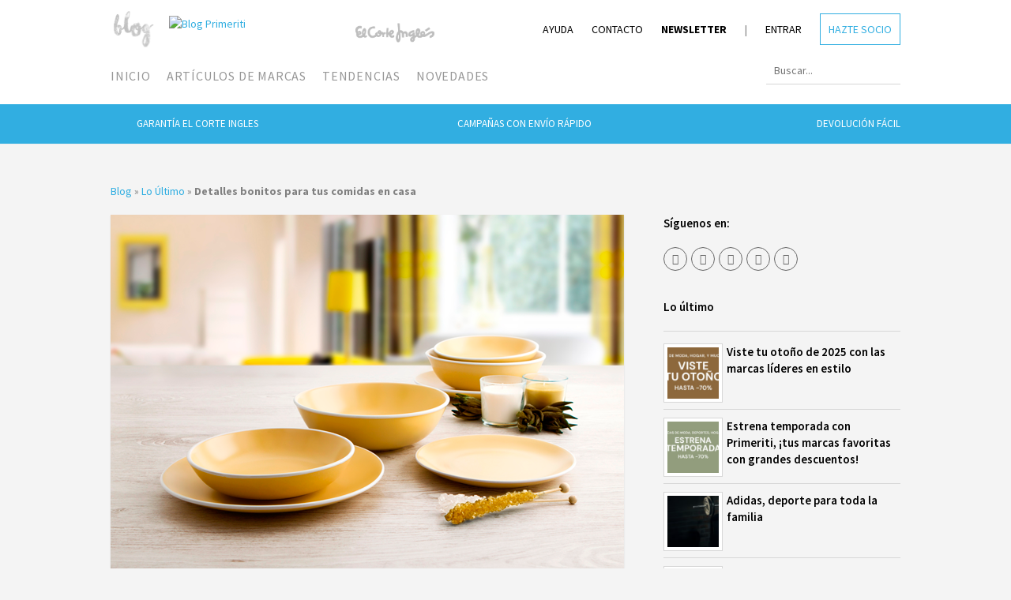

--- FILE ---
content_type: text/html; charset=UTF-8
request_url: https://www.primeriti.es/blog/lo-ultimo/platos-bonitos-para-comer-en-casa/
body_size: 111805
content:
<!DOCTYPE html>
<html lang="es">

<head>
	<meta charset="UTF-8">
		<meta name="viewport" content="width=device-width, initial-scale=1">
				<title>Detalles bonitos para tus comidas en casa</title>
		<link rel="pingback" href="https://www.primeriti.es/blog/xmlrpc.php">
	<!--[if lt IE 9]>
		<script src="https://www.primeriti.es/blog/wp-content/themes/blogprimeriti/js/plugins/html5.js"></script>
	<![endif]-->
	<meta name='robots' content='index, follow, max-image-preview:large, max-snippet:-1, max-video-preview:-1' />
	<style>img:is([sizes="auto" i], [sizes^="auto," i]) { contain-intrinsic-size: 3000px 1500px }</style>
	
	<!-- This site is optimized with the Yoast SEO plugin v25.0 - https://yoast.com/wordpress/plugins/seo/ -->
	<meta name="description" content="Detalles bonitos para tus comidas en casa" />
	<link rel="canonical" href="https://www.primeriti.es/blog/lo-ultimo/platos-bonitos-para-comer-en-casa/" />
	<meta property="og:locale" content="es_ES" />
	<meta property="og:type" content="article" />
	<meta property="og:title" content="Detalles bonitos para tus comidas en casa" />
	<meta property="og:description" content="Detalles bonitos para tus comidas en casa" />
	<meta property="og:url" content="https://www.primeriti.es/blog/lo-ultimo/platos-bonitos-para-comer-en-casa/" />
	<meta property="og:site_name" content="Primeriti: Blog" />
	<!--meta eliminada-->	<!--meta eliminada-->	<meta property="og:image" content="https://www.primeriti.es/blog/wp-content/uploads/2016/02/platos_bonitos-el_corte_ingles-primeriti.png" />
	<meta property="og:image:width" content="650" />
	<meta property="og:image:height" content="450" />
	<meta property="og:image:type" content="image/png" />
	<meta name="author" content="Primeriti" />
	<meta name="twitter:label1" content="Escrito por" />
	<meta name="twitter:data1" content="Primeriti" />
	<meta name="twitter:label2" content="Tiempo de lectura" />
	<meta name="twitter:data2" content="3 minutos" />
	<script type="application/ld+json" class="yoast-schema-graph">{"@context":"https://schema.org","@graph":[{"@type":"WebPage","@id":"https://www.primeriti.es/blog/lo-ultimo/platos-bonitos-para-comer-en-casa/","url":"https://www.primeriti.es/blog/lo-ultimo/platos-bonitos-para-comer-en-casa/","name":"Detalles bonitos para tus comidas en casa","isPartOf":{"@id":"https://www.primeriti.es/blog/#website"},"primaryImageOfPage":{"@id":"https://www.primeriti.es/blog/lo-ultimo/platos-bonitos-para-comer-en-casa/#primaryimage"},"image":{"@id":"https://www.primeriti.es/blog/lo-ultimo/platos-bonitos-para-comer-en-casa/#primaryimage"},"thumbnailUrl":"https://www.primeriti.es/blog/wp-content/uploads/2016/02/platos_bonitos-el_corte_ingles-primeriti.png","datePublished":"2016-02-13T11:50:08+00:00","dateModified":"2023-05-29T11:05:24+00:00","author":{"@id":"https://www.primeriti.es/blog/#/schema/person/9a8fe7f54505efbb7dd39dbbb4938170"},"description":"Detalles bonitos para tus comidas en casa","breadcrumb":{"@id":"https://www.primeriti.es/blog/lo-ultimo/platos-bonitos-para-comer-en-casa/#breadcrumb"},"inLanguage":"es","potentialAction":[{"@type":"ReadAction","target":["https://www.primeriti.es/blog/lo-ultimo/platos-bonitos-para-comer-en-casa/"]}]},{"@type":"ImageObject","inLanguage":"es","@id":"https://www.primeriti.es/blog/lo-ultimo/platos-bonitos-para-comer-en-casa/#primaryimage","url":"https://www.primeriti.es/blog/wp-content/uploads/2016/02/platos_bonitos-el_corte_ingles-primeriti.png","contentUrl":"https://www.primeriti.es/blog/wp-content/uploads/2016/02/platos_bonitos-el_corte_ingles-primeriti.png","width":650,"height":450},{"@type":"BreadcrumbList","@id":"https://www.primeriti.es/blog/lo-ultimo/platos-bonitos-para-comer-en-casa/#breadcrumb","itemListElement":[{"@type":"ListItem","position":1,"name":"Blog","item":"https://www.primeriti.es/blog/"},{"@type":"ListItem","position":2,"name":"Lo Último","item":"https://www.primeriti.es/blog/lo-ultimo/"},{"@type":"ListItem","position":3,"name":"Detalles bonitos para tus comidas en casa"}]},{"@type":"WebSite","@id":"https://www.primeriti.es/blog/#website","url":"https://www.primeriti.es/blog/","name":"Primeriti: Blog","description":"Blog de moda, belleza y estilo de vida","potentialAction":[{"@type":"SearchAction","target":{"@type":"EntryPoint","urlTemplate":"https://www.primeriti.es/blog/?s={search_term_string}"},"query-input":{"@type":"PropertyValueSpecification","valueRequired":true,"valueName":"search_term_string"}}],"inLanguage":"es"},{"@type":"Person","@id":"https://www.primeriti.es/blog/#/schema/person/9a8fe7f54505efbb7dd39dbbb4938170","name":"Primeriti","image":{"@type":"ImageObject","inLanguage":"es","@id":"https://www.primeriti.es/blog/#/schema/person/image/","url":"https://secure.gravatar.com/avatar/76008e11ec813a52836b0c351d897458?s=96&r=g","contentUrl":"https://secure.gravatar.com/avatar/76008e11ec813a52836b0c351d897458?s=96&r=g","caption":"Primeriti"},"url":"https://www.primeriti.es/blog/author/primeriti-mk/"}]}</script>
	<!-- / Yoast SEO plugin. -->


<link href="https://www.primeriti.es" rel="preconnect"><link href="https://cdn.shareaholic.net" rel="preconnect"><link href="https://ajax.googleapis.com" rel="preconnect"><link href="https://cdn.grupoelcorteingles.es" rel="preconnect"><link href="https://connect.facebook.net" rel="preconnect"><link href="https://www.googletagmanager.com" rel="preconnect"><link href="https://m9m6e2w5.stackpathcdn.com" rel="preconnect"><link href="https://www.shareaholic.net" rel="preconnect"><link href="https://analytics.shareaholic.com" rel="preconnect"><link href="https://www.google-analytics.com" rel="preconnect"><link href="https://stats.g.doubleclick.net" rel="preconnect"><link href="https://partner.shareaholic.com" rel="preconnect"><link href="https://www.google.com" rel="preconnect"><link href="https://www.google.es" rel="preconnect"><link href="https://fonts.googleapis.com" rel="dns-prefetch" as="font" crossorigin><link rel="alternate" type="application/rss+xml" title="Primeriti: Blog &raquo; Feed" href="https://www.primeriti.es/blog/feed/" />
<link rel="alternate" type="application/rss+xml" title="Primeriti: Blog &raquo; Feed de los comentarios" href="https://www.primeriti.es/blog/comments/feed/" />
<link rel="alternate" type="application/rss+xml" title="Primeriti: Blog &raquo; Comentario Detalles bonitos para tus comidas en casa del feed" href="https://www.primeriti.es/blog/lo-ultimo/platos-bonitos-para-comer-en-casa/feed/" />
<!-- Shareaholic - https://www.shareaholic.com -->
<link rel='preload' href='//cdn.shareaholic.net/assets/pub/shareaholic.js' as='script'/>
<script data-no-minify='1' data-cfasync='false'>
_SHR_SETTINGS = {"endpoints":{"local_recs_url":"https:\/\/www.primeriti.es\/blog\/wp-admin\/admin-ajax.php?action=shareaholic_permalink_related","ajax_url":"https:\/\/www.primeriti.es\/blog\/wp-admin\/admin-ajax.php","share_counts_url":"https:\/\/www.primeriti.es\/blog\/wp-admin\/admin-ajax.php?action=shareaholic_share_counts_api"},"site_id":"2ed5a2d56ec69f8a916420d24c12fe16","url_components":{"year":"2016","monthnum":"02","day":"13","hour":"11","minute":"50","second":"08","post_id":"16316","postname":"platos-bonitos-para-comer-en-casa","category":"lo-ultimo"}};
</script>
<script data-no-minify='1' data-cfasync='false' src='//cdn.shareaholic.net/assets/pub/shareaholic.js' data-shr-siteid='2ed5a2d56ec69f8a916420d24c12fe16' async ></script>

<!-- Shareaholic Content Tags -->
<meta name='shareaholic:site_name' content='Primeriti: Blog' />
<meta name='shareaholic:language' content='es' />
<meta name='shareaholic:url' content='https://www.primeriti.es/blog/lo-ultimo/platos-bonitos-para-comer-en-casa/' />
<meta name='shareaholic:keywords' content='tag:detalles bonitos para tus comidas en casa, cat:lo Último, type:post' />
<!--meta eliminada--><!--meta eliminada--><meta name='shareaholic:shareable_page' content='true' />
<meta name='shareaholic:article_author_name' content='Primeriti' />
<meta name='shareaholic:site_id' content='2ed5a2d56ec69f8a916420d24c12fe16' />
<meta name='shareaholic:wp_version' content='9.7.13' />
<meta name='shareaholic:image' content='https://www.primeriti.es/blog/wp-content/uploads/2016/02/platos_bonitos-el_corte_ingles-primeriti-300x208.png' />
<!-- Shareaholic Content Tags End -->
<script type="text/javascript">
/* <![CDATA[ */
window._wpemojiSettings = {"baseUrl":"https:\/\/s.w.org\/images\/core\/emoji\/15.0.3\/72x72\/","ext":".png","svgUrl":"https:\/\/s.w.org\/images\/core\/emoji\/15.0.3\/svg\/","svgExt":".svg","source":{"concatemoji":"https:\/\/www.primeriti.es\/blog\/wp-includes\/js\/wp-emoji-release.min.js?ver=6.7.2"}};
/*! This file is auto-generated */
!function(i,n){var o,s,e;function c(e){try{var t={supportTests:e,timestamp:(new Date).valueOf()};sessionStorage.setItem(o,JSON.stringify(t))}catch(e){}}function p(e,t,n){e.clearRect(0,0,e.canvas.width,e.canvas.height),e.fillText(t,0,0);var t=new Uint32Array(e.getImageData(0,0,e.canvas.width,e.canvas.height).data),r=(e.clearRect(0,0,e.canvas.width,e.canvas.height),e.fillText(n,0,0),new Uint32Array(e.getImageData(0,0,e.canvas.width,e.canvas.height).data));return t.every(function(e,t){return e===r[t]})}function u(e,t,n){switch(t){case"flag":return n(e,"\ud83c\udff3\ufe0f\u200d\u26a7\ufe0f","\ud83c\udff3\ufe0f\u200b\u26a7\ufe0f")?!1:!n(e,"\ud83c\uddfa\ud83c\uddf3","\ud83c\uddfa\u200b\ud83c\uddf3")&&!n(e,"\ud83c\udff4\udb40\udc67\udb40\udc62\udb40\udc65\udb40\udc6e\udb40\udc67\udb40\udc7f","\ud83c\udff4\u200b\udb40\udc67\u200b\udb40\udc62\u200b\udb40\udc65\u200b\udb40\udc6e\u200b\udb40\udc67\u200b\udb40\udc7f");case"emoji":return!n(e,"\ud83d\udc26\u200d\u2b1b","\ud83d\udc26\u200b\u2b1b")}return!1}function f(e,t,n){var r="undefined"!=typeof WorkerGlobalScope&&self instanceof WorkerGlobalScope?new OffscreenCanvas(300,150):i.createElement("canvas"),a=r.getContext("2d",{willReadFrequently:!0}),o=(a.textBaseline="top",a.font="600 32px Arial",{});return e.forEach(function(e){o[e]=t(a,e,n)}),o}function t(e){var t=i.createElement("script");t.src=e,t.defer=!0,i.head.appendChild(t)}"undefined"!=typeof Promise&&(o="wpEmojiSettingsSupports",s=["flag","emoji"],n.supports={everything:!0,everythingExceptFlag:!0},e=new Promise(function(e){i.addEventListener("DOMContentLoaded",e,{once:!0})}),new Promise(function(t){var n=function(){try{var e=JSON.parse(sessionStorage.getItem(o));if("object"==typeof e&&"number"==typeof e.timestamp&&(new Date).valueOf()<e.timestamp+604800&&"object"==typeof e.supportTests)return e.supportTests}catch(e){}return null}();if(!n){if("undefined"!=typeof Worker&&"undefined"!=typeof OffscreenCanvas&&"undefined"!=typeof URL&&URL.createObjectURL&&"undefined"!=typeof Blob)try{var e="postMessage("+f.toString()+"("+[JSON.stringify(s),u.toString(),p.toString()].join(",")+"));",r=new Blob([e],{type:"text/javascript"}),a=new Worker(URL.createObjectURL(r),{name:"wpTestEmojiSupports"});return void(a.onmessage=function(e){c(n=e.data),a.terminate(),t(n)})}catch(e){}c(n=f(s,u,p))}t(n)}).then(function(e){for(var t in e)n.supports[t]=e[t],n.supports.everything=n.supports.everything&&n.supports[t],"flag"!==t&&(n.supports.everythingExceptFlag=n.supports.everythingExceptFlag&&n.supports[t]);n.supports.everythingExceptFlag=n.supports.everythingExceptFlag&&!n.supports.flag,n.DOMReady=!1,n.readyCallback=function(){n.DOMReady=!0}}).then(function(){return e}).then(function(){var e;n.supports.everything||(n.readyCallback(),(e=n.source||{}).concatemoji?t(e.concatemoji):e.wpemoji&&e.twemoji&&(t(e.twemoji),t(e.wpemoji)))}))}((window,document),window._wpemojiSettings);
/* ]]> */
</script>
<link rel='stylesheet' id='sbi_styles-css' href='https://www.primeriti.es/blog/wp-content/plugins/instagram-feed/css/sbi-styles.min.css?ver=6.9.1' type='text/css' media='all' />
<style id='wp-emoji-styles-inline-css' type='text/css'>

	img.wp-smiley, img.emoji {
		display: inline !important;
		border: none !important;
		box-shadow: none !important;
		height: 1em !important;
		width: 1em !important;
		margin: 0 0.07em !important;
		vertical-align: -0.1em !important;
		background: none !important;
		padding: 0 !important;
	}
</style>
<link rel='stylesheet' id='wp-block-library-css' href='https://www.primeriti.es/blog/wp-includes/css/dist/block-library/style.min.css?ver=6.7.2' type='text/css' media='all' />
<style id='classic-theme-styles-inline-css' type='text/css'>
/*! This file is auto-generated */
.wp-block-button__link{color:#fff;background-color:#32373c;border-radius:9999px;box-shadow:none;text-decoration:none;padding:calc(.667em + 2px) calc(1.333em + 2px);font-size:1.125em}.wp-block-file__button{background:#32373c;color:#fff;text-decoration:none}
</style>
<style id='global-styles-inline-css' type='text/css'>
:root{--wp--preset--aspect-ratio--square: 1;--wp--preset--aspect-ratio--4-3: 4/3;--wp--preset--aspect-ratio--3-4: 3/4;--wp--preset--aspect-ratio--3-2: 3/2;--wp--preset--aspect-ratio--2-3: 2/3;--wp--preset--aspect-ratio--16-9: 16/9;--wp--preset--aspect-ratio--9-16: 9/16;--wp--preset--color--black: #000000;--wp--preset--color--cyan-bluish-gray: #abb8c3;--wp--preset--color--white: #ffffff;--wp--preset--color--pale-pink: #f78da7;--wp--preset--color--vivid-red: #cf2e2e;--wp--preset--color--luminous-vivid-orange: #ff6900;--wp--preset--color--luminous-vivid-amber: #fcb900;--wp--preset--color--light-green-cyan: #7bdcb5;--wp--preset--color--vivid-green-cyan: #00d084;--wp--preset--color--pale-cyan-blue: #8ed1fc;--wp--preset--color--vivid-cyan-blue: #0693e3;--wp--preset--color--vivid-purple: #9b51e0;--wp--preset--gradient--vivid-cyan-blue-to-vivid-purple: linear-gradient(135deg,rgba(6,147,227,1) 0%,rgb(155,81,224) 100%);--wp--preset--gradient--light-green-cyan-to-vivid-green-cyan: linear-gradient(135deg,rgb(122,220,180) 0%,rgb(0,208,130) 100%);--wp--preset--gradient--luminous-vivid-amber-to-luminous-vivid-orange: linear-gradient(135deg,rgba(252,185,0,1) 0%,rgba(255,105,0,1) 100%);--wp--preset--gradient--luminous-vivid-orange-to-vivid-red: linear-gradient(135deg,rgba(255,105,0,1) 0%,rgb(207,46,46) 100%);--wp--preset--gradient--very-light-gray-to-cyan-bluish-gray: linear-gradient(135deg,rgb(238,238,238) 0%,rgb(169,184,195) 100%);--wp--preset--gradient--cool-to-warm-spectrum: linear-gradient(135deg,rgb(74,234,220) 0%,rgb(151,120,209) 20%,rgb(207,42,186) 40%,rgb(238,44,130) 60%,rgb(251,105,98) 80%,rgb(254,248,76) 100%);--wp--preset--gradient--blush-light-purple: linear-gradient(135deg,rgb(255,206,236) 0%,rgb(152,150,240) 100%);--wp--preset--gradient--blush-bordeaux: linear-gradient(135deg,rgb(254,205,165) 0%,rgb(254,45,45) 50%,rgb(107,0,62) 100%);--wp--preset--gradient--luminous-dusk: linear-gradient(135deg,rgb(255,203,112) 0%,rgb(199,81,192) 50%,rgb(65,88,208) 100%);--wp--preset--gradient--pale-ocean: linear-gradient(135deg,rgb(255,245,203) 0%,rgb(182,227,212) 50%,rgb(51,167,181) 100%);--wp--preset--gradient--electric-grass: linear-gradient(135deg,rgb(202,248,128) 0%,rgb(113,206,126) 100%);--wp--preset--gradient--midnight: linear-gradient(135deg,rgb(2,3,129) 0%,rgb(40,116,252) 100%);--wp--preset--font-size--small: 13px;--wp--preset--font-size--medium: 20px;--wp--preset--font-size--large: 36px;--wp--preset--font-size--x-large: 42px;--wp--preset--spacing--20: 0.44rem;--wp--preset--spacing--30: 0.67rem;--wp--preset--spacing--40: 1rem;--wp--preset--spacing--50: 1.5rem;--wp--preset--spacing--60: 2.25rem;--wp--preset--spacing--70: 3.38rem;--wp--preset--spacing--80: 5.06rem;--wp--preset--shadow--natural: 6px 6px 9px rgba(0, 0, 0, 0.2);--wp--preset--shadow--deep: 12px 12px 50px rgba(0, 0, 0, 0.4);--wp--preset--shadow--sharp: 6px 6px 0px rgba(0, 0, 0, 0.2);--wp--preset--shadow--outlined: 6px 6px 0px -3px rgba(255, 255, 255, 1), 6px 6px rgba(0, 0, 0, 1);--wp--preset--shadow--crisp: 6px 6px 0px rgba(0, 0, 0, 1);}:where(.is-layout-flex){gap: 0.5em;}:where(.is-layout-grid){gap: 0.5em;}body .is-layout-flex{display: flex;}.is-layout-flex{flex-wrap: wrap;align-items: center;}.is-layout-flex > :is(*, div){margin: 0;}body .is-layout-grid{display: grid;}.is-layout-grid > :is(*, div){margin: 0;}:where(.wp-block-columns.is-layout-flex){gap: 2em;}:where(.wp-block-columns.is-layout-grid){gap: 2em;}:where(.wp-block-post-template.is-layout-flex){gap: 1.25em;}:where(.wp-block-post-template.is-layout-grid){gap: 1.25em;}.has-black-color{color: var(--wp--preset--color--black) !important;}.has-cyan-bluish-gray-color{color: var(--wp--preset--color--cyan-bluish-gray) !important;}.has-white-color{color: var(--wp--preset--color--white) !important;}.has-pale-pink-color{color: var(--wp--preset--color--pale-pink) !important;}.has-vivid-red-color{color: var(--wp--preset--color--vivid-red) !important;}.has-luminous-vivid-orange-color{color: var(--wp--preset--color--luminous-vivid-orange) !important;}.has-luminous-vivid-amber-color{color: var(--wp--preset--color--luminous-vivid-amber) !important;}.has-light-green-cyan-color{color: var(--wp--preset--color--light-green-cyan) !important;}.has-vivid-green-cyan-color{color: var(--wp--preset--color--vivid-green-cyan) !important;}.has-pale-cyan-blue-color{color: var(--wp--preset--color--pale-cyan-blue) !important;}.has-vivid-cyan-blue-color{color: var(--wp--preset--color--vivid-cyan-blue) !important;}.has-vivid-purple-color{color: var(--wp--preset--color--vivid-purple) !important;}.has-black-background-color{background-color: var(--wp--preset--color--black) !important;}.has-cyan-bluish-gray-background-color{background-color: var(--wp--preset--color--cyan-bluish-gray) !important;}.has-white-background-color{background-color: var(--wp--preset--color--white) !important;}.has-pale-pink-background-color{background-color: var(--wp--preset--color--pale-pink) !important;}.has-vivid-red-background-color{background-color: var(--wp--preset--color--vivid-red) !important;}.has-luminous-vivid-orange-background-color{background-color: var(--wp--preset--color--luminous-vivid-orange) !important;}.has-luminous-vivid-amber-background-color{background-color: var(--wp--preset--color--luminous-vivid-amber) !important;}.has-light-green-cyan-background-color{background-color: var(--wp--preset--color--light-green-cyan) !important;}.has-vivid-green-cyan-background-color{background-color: var(--wp--preset--color--vivid-green-cyan) !important;}.has-pale-cyan-blue-background-color{background-color: var(--wp--preset--color--pale-cyan-blue) !important;}.has-vivid-cyan-blue-background-color{background-color: var(--wp--preset--color--vivid-cyan-blue) !important;}.has-vivid-purple-background-color{background-color: var(--wp--preset--color--vivid-purple) !important;}.has-black-border-color{border-color: var(--wp--preset--color--black) !important;}.has-cyan-bluish-gray-border-color{border-color: var(--wp--preset--color--cyan-bluish-gray) !important;}.has-white-border-color{border-color: var(--wp--preset--color--white) !important;}.has-pale-pink-border-color{border-color: var(--wp--preset--color--pale-pink) !important;}.has-vivid-red-border-color{border-color: var(--wp--preset--color--vivid-red) !important;}.has-luminous-vivid-orange-border-color{border-color: var(--wp--preset--color--luminous-vivid-orange) !important;}.has-luminous-vivid-amber-border-color{border-color: var(--wp--preset--color--luminous-vivid-amber) !important;}.has-light-green-cyan-border-color{border-color: var(--wp--preset--color--light-green-cyan) !important;}.has-vivid-green-cyan-border-color{border-color: var(--wp--preset--color--vivid-green-cyan) !important;}.has-pale-cyan-blue-border-color{border-color: var(--wp--preset--color--pale-cyan-blue) !important;}.has-vivid-cyan-blue-border-color{border-color: var(--wp--preset--color--vivid-cyan-blue) !important;}.has-vivid-purple-border-color{border-color: var(--wp--preset--color--vivid-purple) !important;}.has-vivid-cyan-blue-to-vivid-purple-gradient-background{background: var(--wp--preset--gradient--vivid-cyan-blue-to-vivid-purple) !important;}.has-light-green-cyan-to-vivid-green-cyan-gradient-background{background: var(--wp--preset--gradient--light-green-cyan-to-vivid-green-cyan) !important;}.has-luminous-vivid-amber-to-luminous-vivid-orange-gradient-background{background: var(--wp--preset--gradient--luminous-vivid-amber-to-luminous-vivid-orange) !important;}.has-luminous-vivid-orange-to-vivid-red-gradient-background{background: var(--wp--preset--gradient--luminous-vivid-orange-to-vivid-red) !important;}.has-very-light-gray-to-cyan-bluish-gray-gradient-background{background: var(--wp--preset--gradient--very-light-gray-to-cyan-bluish-gray) !important;}.has-cool-to-warm-spectrum-gradient-background{background: var(--wp--preset--gradient--cool-to-warm-spectrum) !important;}.has-blush-light-purple-gradient-background{background: var(--wp--preset--gradient--blush-light-purple) !important;}.has-blush-bordeaux-gradient-background{background: var(--wp--preset--gradient--blush-bordeaux) !important;}.has-luminous-dusk-gradient-background{background: var(--wp--preset--gradient--luminous-dusk) !important;}.has-pale-ocean-gradient-background{background: var(--wp--preset--gradient--pale-ocean) !important;}.has-electric-grass-gradient-background{background: var(--wp--preset--gradient--electric-grass) !important;}.has-midnight-gradient-background{background: var(--wp--preset--gradient--midnight) !important;}.has-small-font-size{font-size: var(--wp--preset--font-size--small) !important;}.has-medium-font-size{font-size: var(--wp--preset--font-size--medium) !important;}.has-large-font-size{font-size: var(--wp--preset--font-size--large) !important;}.has-x-large-font-size{font-size: var(--wp--preset--font-size--x-large) !important;}
:where(.wp-block-post-template.is-layout-flex){gap: 1.25em;}:where(.wp-block-post-template.is-layout-grid){gap: 1.25em;}
:where(.wp-block-columns.is-layout-flex){gap: 2em;}:where(.wp-block-columns.is-layout-grid){gap: 2em;}
:root :where(.wp-block-pullquote){font-size: 1.5em;line-height: 1.6;}
</style>
<link rel='stylesheet' id='ez-toc-css' href='https://www.primeriti.es/blog/wp-content/plugins/easy-table-of-contents/assets/css/screen.min.css?ver=2.0.73' type='text/css' media='all' />
<style id='ez-toc-inline-css' type='text/css'>
div#ez-toc-container .ez-toc-title {font-size: 120%;}div#ez-toc-container .ez-toc-title {font-weight: 500;}div#ez-toc-container ul li {font-size: 95%;}div#ez-toc-container ul li {font-weight: 500;}div#ez-toc-container nav ul ul li {font-size: 90%;}div#ez-toc-container {background: #ededed;border: 1px solid #ffffff;width: 100%;}div#ez-toc-container p.ez-toc-title , #ez-toc-container .ez_toc_custom_title_icon , #ez-toc-container .ez_toc_custom_toc_icon {color: #020202;}div#ez-toc-container ul.ez-toc-list a {color: #020000;}div#ez-toc-container ul.ez-toc-list a:hover {color: #2a6496;}div#ez-toc-container ul.ez-toc-list a:visited {color: #020000;}
.ez-toc-container-direction {direction: ltr;}.ez-toc-counter ul{counter-reset: item ;}.ez-toc-counter nav ul li a::before {content: counters(item, '.', decimal) '. ';display: inline-block;counter-increment: item;flex-grow: 0;flex-shrink: 0;margin-right: .2em; float: left; }.ez-toc-widget-direction {direction: ltr;}.ez-toc-widget-container ul{counter-reset: item ;}.ez-toc-widget-container nav ul li a::before {content: counters(item, '.', decimal) '. ';display: inline-block;counter-increment: item;flex-grow: 0;flex-shrink: 0;margin-right: .2em; float: left; }
</style>
<link rel='stylesheet' id='wpex-style-css' href='https://www.primeriti.es/blog/wp-content/themes/blogprimeriti/style.css?ver=6.7.2' type='text/css' media='all' />
<link rel='stylesheet' id='wpex-google-font-source-sans-pro-css' href='https://fonts.googleapis.com/css?family=Source+Sans+Pro%3A300%2C400%2C600%2C700&#038;subset=latin%2Clatin-ext&#038;display=swap&#038;ver=6.7.2' type='text/css' media='all' />
<style id='akismet-widget-style-inline-css' type='text/css'>

			.a-stats {
				--akismet-color-mid-green: #357b49;
				--akismet-color-white: #fff;
				--akismet-color-light-grey: #f6f7f7;

				max-width: 350px;
				width: auto;
			}

			.a-stats * {
				all: unset;
				box-sizing: border-box;
			}

			.a-stats strong {
				font-weight: 600;
			}

			.a-stats a.a-stats__link,
			.a-stats a.a-stats__link:visited,
			.a-stats a.a-stats__link:active {
				background: var(--akismet-color-mid-green);
				border: none;
				box-shadow: none;
				border-radius: 8px;
				color: var(--akismet-color-white);
				cursor: pointer;
				display: block;
				font-family: -apple-system, BlinkMacSystemFont, 'Segoe UI', 'Roboto', 'Oxygen-Sans', 'Ubuntu', 'Cantarell', 'Helvetica Neue', sans-serif;
				font-weight: 500;
				padding: 12px;
				text-align: center;
				text-decoration: none;
				transition: all 0.2s ease;
			}

			/* Extra specificity to deal with TwentyTwentyOne focus style */
			.widget .a-stats a.a-stats__link:focus {
				background: var(--akismet-color-mid-green);
				color: var(--akismet-color-white);
				text-decoration: none;
			}

			.a-stats a.a-stats__link:hover {
				filter: brightness(110%);
				box-shadow: 0 4px 12px rgba(0, 0, 0, 0.06), 0 0 2px rgba(0, 0, 0, 0.16);
			}

			.a-stats .count {
				color: var(--akismet-color-white);
				display: block;
				font-size: 1.5em;
				line-height: 1.4;
				padding: 0 13px;
				white-space: nowrap;
			}
		
</style>
<link rel='stylesheet' id='a3a3_lazy_load-css' href='//www.primeriti.es/blog/wp-content/uploads/sass/a3_lazy_load.min.css?ver=1652979879' type='text/css' media='all' />
<script type="text/javascript" src="https://ajax.googleapis.com/ajax/libs/jquery/1.11.1/jquery.min.js?ver=1.11.1" id="jquery-js" defer></script>
<link rel="EditURI" type="application/rsd+xml" title="RSD" href="https://www.primeriti.es/blog/xmlrpc.php?rsd" />
<meta name="generator" content="WordPress 6.7.2" />
<link rel='shortlink' href='https://www.primeriti.es/blog/?p=16316' />
<link rel="alternate" title="oEmbed (JSON)" type="application/json+oembed" href="https://www.primeriti.es/blog/wp-json/oembed/1.0/embed?url=https%3A%2F%2Fwww.primeriti.es%2Fblog%2Flo-ultimo%2Fplatos-bonitos-para-comer-en-casa%2F" />
<!-- Theme Customizer Styling Options -->
<style type="text/css">
#header-wrap{ background-color:#000000 !important; }#site-navigation .dropdown-menu > li > a, a.navigation-toggle{ color:#ffffff !important; }#site-navigation .dropdown-menu > li > a:hover{ color:#31aee1 !important; }
</style><link rel="icon" href="https://www.primeriti.es/blog/wp-content/uploads/2020/07/cropped-Primeriti-Favicon-32x32.png" sizes="32x32" />
<link rel="icon" href="https://www.primeriti.es/blog/wp-content/uploads/2020/07/cropped-Primeriti-Favicon-192x192.png" sizes="192x192" />
<link rel="apple-touch-icon" href="https://www.primeriti.es/blog/wp-content/uploads/2020/07/cropped-Primeriti-Favicon-180x180.png" />
<meta name="msapplication-TileImage" content="https://www.primeriti.es/blog/wp-content/uploads/2020/07/cropped-Primeriti-Favicon-270x270.png" />
		<style type="text/css" id="wp-custom-css">
			.archive-header .site-breadcrumbs {
    position: static;
    right: 0;
    bottom: 0;
}
.top_bar_offers .offer_item.circle-check:before {
    width: 23px;
    height: 23px;
    margin-top: -3px;
    margin-right: 10px;
}		</style>
		<noscript><style>.perfmatters-lazy[data-src]{display:none !important;}</style></noscript></head>

<body class="post-template-default single single-post postid-16316 single-format-standard wpex-theme responsive default-skin right-sidebar entry-columns-3 with-sidebar">
<div id="fb-root"></div>
<script>(function(d, s, id) {
		var js, fjs = d.getElementsByTagName(s)[0];
		if (d.getElementById(id)) return;
		js = d.createElement(s); js.id = id;
		js.src = "//connect.facebook.net/es_ES/sdk.js#xfbml=1&version=v2.7&appId=280987951954929";
		fjs.parentNode.insertBefore(js, fjs);
	}(document, 'script', 'facebook-jssdk'));</script>
<!-- Google Tag Manager -->
<script>
dataLayer = [ {
				'page.hierarchy' : 'primeriti/blogprimeriti',
				'page.type' : 'contenidos',
				'author': 'primeriti-mk'			} ];
</script>			
<noscript><iframe src="//www.googletagmanager.com/ns.html?id=GTM-W8GZ2G"
height="0" width="0" style="display:none;visibility:hidden"></iframe></noscript>
<script>(function(w,d,s,l,i){w[l]=w[l]||[];w[l].push({'gtm.start':
new Date().getTime(),event:'gtm.js'});var f=d.getElementsByTagName(s)[0],
j=d.createElement(s),dl=l!='dataLayer'?'&l='+l:'';j.async=true;j.src=
'//www.googletagmanager.com/gtm.js?id='+i+dl;f.parentNode.insertBefore(j,f);
})(window,document,'script','dataLayer','GTM-W8GZ2G');</script>
<!-- End Google Tag Manager -->
	<div id="wrap" class="clr">

		<div id="cabecera">

			<div id="header-wrap" class="clr">
				<header id="header" class="site-header clr container" role="banner">

					<div class="site-branding clr">
	
	<svg xmlns="http://www.w3.org/2000/svg" xmlns:xlink="http://www.w3.org/1999/xlink" width="59" height="59" viewBox="0 0 470 395" class="svg-blog">
		<image id="Capa_1" data-name="Blog" x="32" y="16" width="400" height="400" xlink:href="[data-uri]"/>
	</svg>

	<a href="https://www.primeriti.es" title="Blog Primeriti" target="_blank" class="svg-logo">
		<img src="data:image/svg+xml,%3Csvg%20xmlns=&#039;http://www.w3.org/2000/svg&#039;%20width=&#039;217&#039;%20height=&#039;32&#039;%20viewBox=&#039;0%200%20217%2032&#039;%3E%3C/svg%3E" alt="Blog Primeriti" width="217" height="32" class="perfmatters-lazy" data-src="https://www.primeriti.es/blog/wp-content/themes/blogprimeriti/images/logo-primeriti.png" /><noscript><img src="https://www.primeriti.es/blog/wp-content/themes/blogprimeriti/images/logo-primeriti.png" alt="Blog Primeriti" width="217" height="32"/></noscript>
	</a>

	<svg xmlns="http://www.w3.org/2000/svg" xmlns:xlink="http://www.w3.org/1999/xlink" width="100" height="59" viewBox="0 0 2157 517" class="svg-corty">
		<image id="Capa_3" data-name="El Corte Inglés" width="2157" height="517" xlink:href="[data-uri]"/>
	</svg>

<a href="https://www.primeriti.es" target="_blank" class="svg-me">
	<img src="data:image/svg+xml,%3Csvg%20xmlns=&#039;http://www.w3.org/2000/svg&#039;%20width=&#039;50&#039;%20height=&#039;22&#039;%20viewBox=&#039;0%200%2050%2022&#039;%3E%3C/svg%3E" width="50" height="22" class="perfmatters-lazy" data-src="https://www.primeriti.es/blog/wp-content/themes/blogprimeriti/images/logome.png" /><noscript><img src="https://www.primeriti.es/blog/wp-content/themes/blogprimeriti/images/logome.png" width="50"  height="22"/></noscript>
</a>
</div><!-- .site-branding -->
						                <ul class="menu-superior">
	                    <li class="superior-ayuda"><a href="https://www.primeriti.es/ayuda/guia" target="_blank">AYUDA</a></li>
	                    <li class="superior-contacto"><a href="https://www.primeriti.es/contacto" target="_blank">CONTACTO</a></li>
	                    <li class="superior-newsletter"><a href="https://www.primeriti.es/newsletter">NEWSLETTER</a></li>
		                <li class="superior-entrar"> | <a href="https://cuenta.elcorteingles.es/oauth/authorize?response_type=code&scope=openid&client_id=jxGmxAEirEnN0dPDuHkWLFS8Ub8c6lFS&redirect_uri=https%3A%2F%2Fwww.primeriti.es%2Fsession%2Fcallback%3Fto%3D%252F&locale=es&back_to=%2F" target="_blank">ENTRAR</a></li>
	                    <li class="boton-socio"><a href="https://cuenta.elcorteingles.es/oauth/authorize?response_type=code&scope=openid&client_id=jxGmxAEirEnN0dPDuHkWLFS8Ub8c6lFS&redirect_uri=https%3A%2F%2Fwww.primeriti.es%2Fsession%2Fcallback%3Fto%3D%252F&locale=es&back_to=%2F" target="_blank">HAZTE SOCIO</a></li>

	                </ul>

					<nav id="desktop-navigation" class="container" role="navigation">
						<div class="menu-menu-nuevo-tema-container"><ul id="menu-menu-nuevo-tema" class="main-nav dropdown-menu sf-menu"><li id="menu-item-20204" class="menu-item menu-item-type-custom menu-item-object-custom menu-item-home menu-item-20204"><a href="https://www.primeriti.es/blog/">Inicio</a></li>
<li id="menu-item-19707" class="menu-item menu-item-type-taxonomy menu-item-object-category menu-item-19707"><a href="https://www.primeriti.es/blog/marcas/">Artículos de Marcas</a></li>
<li id="menu-item-19701" class="menu-item menu-item-type-custom menu-item-object-custom menu-item-has-children menu-item-19701"><a href="#">Tendencias</a>
<ul class="sub-menu">
	<li id="menu-item-19705" class="menu-item menu-item-type-taxonomy menu-item-object-category menu-item-19705"><a href="https://www.primeriti.es/blog/moda/">Artículos de Moda</a></li>
	<li id="menu-item-19702" class="menu-item menu-item-type-taxonomy menu-item-object-category menu-item-19702"><a href="https://www.primeriti.es/blog/belleza/">Artículos de Belleza</a></li>
	<li id="menu-item-19703" class="menu-item menu-item-type-taxonomy menu-item-object-category menu-item-19703"><a href="https://www.primeriti.es/blog/deportes/">Artículos de Deportes</a></li>
	<li id="menu-item-19704" class="menu-item menu-item-type-taxonomy menu-item-object-category menu-item-19704"><a href="https://www.primeriti.es/blog/hogar/">Artículos del Hogar</a></li>
	<li id="menu-item-19706" class="menu-item menu-item-type-taxonomy menu-item-object-category menu-item-19706"><a href="https://www.primeriti.es/blog/tecnologia/">Artículos de Tecnología</a></li>
	<li id="menu-item-38358" class="menu-item menu-item-type-taxonomy menu-item-object-category menu-item-38358"><a href="https://www.primeriti.es/blog/tendencias/">Artículos de Tendencias</a></li>
</ul>
</li>
<li id="menu-item-38352" class="menu-item menu-item-type-custom menu-item-object-custom menu-item-has-children menu-item-38352"><a href="#">Novedades</a>
<ul class="sub-menu">
	<li id="menu-item-38353" class="menu-item menu-item-type-taxonomy menu-item-object-category current-post-ancestor current-menu-parent current-post-parent menu-item-38353"><a href="https://www.primeriti.es/blog/lo-ultimo/">Lo Último</a></li>
	<li id="menu-item-38354" class="menu-item menu-item-type-taxonomy menu-item-object-category menu-item-38354"><a href="https://www.primeriti.es/blog/tips/">Artículos de Tips</a></li>
	<li id="menu-item-38355" class="menu-item menu-item-type-taxonomy menu-item-object-category menu-item-38355"><a href="https://www.primeriti.es/blog/actualidad/">Artículos de Actualidad</a></li>
	<li id="menu-item-38357" class="menu-item menu-item-type-taxonomy menu-item-object-category menu-item-38357"><a href="https://www.primeriti.es/blog/decoideas/">Artículos de Decoideas</a></li>
	<li id="menu-item-38359" class="menu-item menu-item-type-taxonomy menu-item-object-category menu-item-38359"><a href="https://www.primeriti.es/blog/ceremonia/">Artículos de Ceremonia</a></li>
	<li id="menu-item-38356" class="menu-item menu-item-type-taxonomy menu-item-object-category menu-item-38356"><a href="https://www.primeriti.es/blog/videoblog/">Videoblog</a></li>
</ul>
</li>
</ul></div>						
						
<form method="get" id="searchform" class="site-searchform" action="https://www.primeriti.es/blog/" role="search">
	<input type="search" class="field" name="s" value="" id="s" placeholder="Buscar..." />
	<button type="submit">Ir</button>
</form>					</nav><!-- #site-navigation -->



				</header><!-- #header -->
			</div><!-- #header-wrap -->

			<div id="site-navigation-wrap" class="clr ">
				<div id="site-navigation-inner" class="clr">

					<nav id="site-navigation" class="navigation main-navigation clr container" role="navigation">
													<a href="#mobile-nav" class="navigation-toggle"><span class="fa fa-bars navigation-toggle-icon"></span></a>
							<div class="menu-menu-nuevo-tema-container"><ul id="menu-menu-nuevo-tema-1" class="main-nav dropdown-menu sf-menu monu-movil"><li class="menu-item menu-item-type-custom menu-item-object-custom menu-item-home menu-item-20204"><a href="https://www.primeriti.es/blog/">Inicio</a></li>
<li class="menu-item menu-item-type-taxonomy menu-item-object-category menu-item-19707"><a href="https://www.primeriti.es/blog/marcas/">Artículos de Marcas</a></li>
<li class="menu-item menu-item-type-custom menu-item-object-custom menu-item-has-children dropdown menu-item-19701"><a href="#">Tendencias</a>
<ul class="sub-menu">
	<li class="menu-item menu-item-type-taxonomy menu-item-object-category menu-item-19705"><a href="https://www.primeriti.es/blog/moda/">Artículos de Moda</a></li>
	<li class="menu-item menu-item-type-taxonomy menu-item-object-category menu-item-19702"><a href="https://www.primeriti.es/blog/belleza/">Artículos de Belleza</a></li>
	<li class="menu-item menu-item-type-taxonomy menu-item-object-category menu-item-19703"><a href="https://www.primeriti.es/blog/deportes/">Artículos de Deportes</a></li>
	<li class="menu-item menu-item-type-taxonomy menu-item-object-category menu-item-19704"><a href="https://www.primeriti.es/blog/hogar/">Artículos del Hogar</a></li>
	<li class="menu-item menu-item-type-taxonomy menu-item-object-category menu-item-19706"><a href="https://www.primeriti.es/blog/tecnologia/">Artículos de Tecnología</a></li>
	<li class="menu-item menu-item-type-taxonomy menu-item-object-category menu-item-38358"><a href="https://www.primeriti.es/blog/tendencias/">Artículos de Tendencias</a></li>
</ul>
</li>
<li class="menu-item menu-item-type-custom menu-item-object-custom menu-item-has-children dropdown menu-item-38352"><a href="#">Novedades</a>
<ul class="sub-menu">
	<li class="menu-item menu-item-type-taxonomy menu-item-object-category current-post-ancestor current-menu-parent current-post-parent menu-item-38353"><a href="https://www.primeriti.es/blog/lo-ultimo/">Lo Último</a></li>
	<li class="menu-item menu-item-type-taxonomy menu-item-object-category menu-item-38354"><a href="https://www.primeriti.es/blog/tips/">Artículos de Tips</a></li>
	<li class="menu-item menu-item-type-taxonomy menu-item-object-category menu-item-38355"><a href="https://www.primeriti.es/blog/actualidad/">Artículos de Actualidad</a></li>
	<li class="menu-item menu-item-type-taxonomy menu-item-object-category menu-item-38357"><a href="https://www.primeriti.es/blog/decoideas/">Artículos de Decoideas</a></li>
	<li class="menu-item menu-item-type-taxonomy menu-item-object-category menu-item-38359"><a href="https://www.primeriti.es/blog/ceremonia/">Artículos de Ceremonia</a></li>
	<li class="menu-item menu-item-type-taxonomy menu-item-object-category menu-item-38356"><a href="https://www.primeriti.es/blog/videoblog/">Videoblog</a></li>
</ul>
</li>
</ul></div>						
						<a href="https://cuenta.elcorteingles.es/oauth/authorize?response_type=code&scope=openid&client_id=jxGmxAEirEnN0dPDuHkWLFS8Ub8c6lFS&redirect_uri=https%3A%2F%2Fwww.primeriti.es%2Fsession%2Fcallback%3Fto%3D%252F&locale=es&back_to=%2F" class="socio-movil">HAZTE SOCIO</a>

								<a href="#" class="header-search-icon" title="Buscar">
			<span class="fa fa-search"></span>
		</a><!-- .header-search-icon -->
	
					</nav><!-- #site-navigation -->

					<div class="top_bar_offers container">
						<div class="offers_wrapper">
							<div class="offer_item circle-check">Garantía el Corte Ingles</div>
							<div class="offer_item delivery">Campañas con envío rápido</div>
							<div class="offer_item returns">Devolución fácil</div>
						</div>
					</div>

				</div><!-- #site-navigation-inner -->
			</div><!-- #site-navigation-wrap -->

		</div><!-- / #cabecera -->

		<div class="site-main-wrap clr">
			<div id="main" class="site-main clr container">
					<div class="search-overlay clr">
			<form method="get" id="searchform" class="overlay-searchform" action="https://www.primeriti.es/blog/" role="search">
				<input type="search" class="field" name="s" id="s" value="Para buscar escribe y pulsa enter" onfocus="if(this.value==this.defaultValue)this.value='';" onblur="if(this.value=='')this.value=this.defaultValue;" autocomplete="off" />
			</form>
		</div><!-- .search-overlay -->
	
	<div id="primary" class="content-area clr">
		<nav class="site-breadcrumbs clr"><span><span><a href="https://www.primeriti.es/blog/">Blog</a></span> » <span><a href="https://www.primeriti.es/blog/lo-ultimo/">Lo Último</a></span> » <span class="breadcrumb_last" aria-current="page"><strong>Detalles bonitos para tus comidas en casa</strong></span></span></nav>		<div id="content" class="site-content left-content boxed-content clr" role="main">
			<article class="single-post-article clr">
				<div class="single-post-media clr">
							<div class="post-thumbnail">
			<img src="data:image/svg+xml,%3Csvg%20xmlns=&#039;http://www.w3.org/2000/svg&#039;%20width=&#039;650&#039;%20height=&#039;450&#039;%20viewBox=&#039;0%200%20650%20450&#039;%3E%3C/svg%3E" alt="Detalles bonitos para tus comidas en casa" width="650" height="450" class="perfmatters-lazy" data-src="https://www.primeriti.es/blog/wp-content/uploads/2016/02/platos_bonitos-el_corte_ingles-primeriti.png" /><noscript><img src="https://www.primeriti.es/blog/wp-content/uploads/2016/02/platos_bonitos-el_corte_ingles-primeriti.png" alt="Detalles bonitos para tus comidas en casa" width="650" height="450" /></noscript>
		</div><!-- .post-thumbnail -->
					</div><!-- .single-post-media -->
				<header class="post-header clr">
							
			<div class="post-meta clr">
									<div class="post-meta-date">
						<span class="fa fa-clock-o"></span>13/02/2016					</div>
										<div class="post-meta-author">
						<span class="fa fa-user"></span><a href="https://www.primeriti.es/blog/author/primeriti-mk/" title="Entradas de Primeriti" rel="author">Primeriti</a>					</div>
										<div class="post-meta-category">
						<span class="fa fa-folder"></span><a href="https://www.primeriti.es/blog/lo-ultimo/">Lo Último</a>					</div>
																<div class="post-meta-comments">
							<span class="fa fa-comments"></span><a href="https://www.primeriti.es/blog/lo-ultimo/platos-bonitos-para-comer-en-casa/#respond">No hay comentarios<span class="screen-reader-text"> en Detalles bonitos para tus comidas en casa</span></a>						</div>
												</div><!-- .post-meta -->

				
							<h1 class="post-header-title">Detalles bonitos para tus comidas en casa</h1>
				</header><!-- .page-header -->
				<div class="entry clr">
					<div style='display:none;' class='shareaholic-canvas' data-app='share_buttons' data-title='Detalles bonitos para tus comidas en casa' data-link='https://www.primeriti.es/blog/lo-ultimo/platos-bonitos-para-comer-en-casa/' data-app-id-name='post_above_content'></div><p>Una forma económica y cómoda de pasar un rato con los amigos es celebrando una comida en casa. Si cuidas los detalles, puedes hacer que tus comidas se conviertan en un plan tan guay como ir a un restaurante. Por eso la <a href="https://www.primeriti.es/descuentos-luminarc" target="_blank" rel="noopener">colección de Luminarc</a> te vendrá genial para que tus comidas se conviertan en un evento especial y cuidado. ¿Quieres saber qué debes tener en cuenta para que tus comidas sean especiales? ¡Te lo contamos!</p>
<div id="ez-toc-container" class="ez-toc-v2_0_73 counter-hierarchy ez-toc-counter ez-toc-custom ez-toc-container-direction">
<p class="ez-toc-title" style="cursor:inherit">Índice</p>
<label for="ez-toc-cssicon-toggle-item-696cf6fb02728" class="ez-toc-cssicon-toggle-label"><span class=""><span class="eztoc-hide" style="display:none;">Toggle</span><span class="ez-toc-icon-toggle-span"><svg style="fill: #020202;color:#020202" xmlns="http://www.w3.org/2000/svg" class="list-377408" width="20px" height="20px" viewBox="0 0 24 24" fill="none"><path d="M6 6H4v2h2V6zm14 0H8v2h12V6zM4 11h2v2H4v-2zm16 0H8v2h12v-2zM4 16h2v2H4v-2zm16 0H8v2h12v-2z" fill="currentColor"></path></svg><svg style="fill: #020202;color:#020202" class="arrow-unsorted-368013" xmlns="http://www.w3.org/2000/svg" width="10px" height="10px" viewBox="0 0 24 24" version="1.2" baseProfile="tiny"><path d="M18.2 9.3l-6.2-6.3-6.2 6.3c-.2.2-.3.4-.3.7s.1.5.3.7c.2.2.4.3.7.3h11c.3 0 .5-.1.7-.3.2-.2.3-.5.3-.7s-.1-.5-.3-.7zM5.8 14.7l6.2 6.3 6.2-6.3c.2-.2.3-.5.3-.7s-.1-.5-.3-.7c-.2-.2-.4-.3-.7-.3h-11c-.3 0-.5.1-.7.3-.2.2-.3.5-.3.7s.1.5.3.7z"/></svg></span></span></label><input type="checkbox"  id="ez-toc-cssicon-toggle-item-696cf6fb02728"  aria-label="Alternar" /><nav><ul class='ez-toc-list ez-toc-list-level-1 ' ><li class='ez-toc-page-1 ez-toc-heading-level-2'><a class="ez-toc-link ez-toc-heading-1" href="#Unos_platos_bonitos" title="Unos platos bonitos">Unos platos bonitos</a></li><li class='ez-toc-page-1 ez-toc-heading-level-2'><a class="ez-toc-link ez-toc-heading-2" href="#_Un_decantador_para_el_vino" title=" Un decantador para el vino"> Un decantador para el vino</a></li><li class='ez-toc-page-1 ez-toc-heading-level-2'><a class="ez-toc-link ez-toc-heading-3" href="#Unas_tazas_bonitas_para_el_cafe" title="Unas tazas bonitas para el café">Unas tazas bonitas para el café</a></li></ul></nav></div>
<h2 style="text-align: center;"><span class="ez-toc-section" id="Unos_platos_bonitos"></span>Unos platos bonitos<span class="ez-toc-section-end"></span></h2>
<p>Todos sabemos que la comida entra por los ojos. Una de las claves para que nuestras recetas tengan éxito depende de cómo las preparemos. No solo se trata de emplatar de forma original, sino que el lugar en el que ponemos nuestras creaciones también influye -y mucho-. En la colección de Luminarc hay platos preciosos que te ayudarán a que tus recetas tengan más buena pinta. Nosotros apostamos por estas vajillas estilo retro, que no brillan y son de colores preciosos.</p>
<p><a href="https://www.primeriti.es/blog/wp-content/uploads/2016/02/platos_rojos-el_corte_ingles-primeriti.png" target="_blank" rel="noopener"><img fetchpriority="high" decoding="async" class="aligncenter wp-image-16321 size-full perfmatters-lazy" src="data:image/svg+xml,%3Csvg%20xmlns=&#039;http://www.w3.org/2000/svg&#039;%20width=&#039;650&#039;%20height=&#039;412&#039;%20viewBox=&#039;0%200%20650%20412&#039;%3E%3C/svg%3E" alt="platos_rojos-el_corte_ingles-primeriti" width="650" height="412" data-src="https://www.primeriti.es/blog/wp-content/uploads/2016/02/platos_rojos-el_corte_ingles-primeriti.png" data-srcset="https://www.primeriti.es/blog/wp-content/uploads/2016/02/platos_rojos-el_corte_ingles-primeriti.png 650w, https://www.primeriti.es/blog/wp-content/uploads/2016/02/platos_rojos-el_corte_ingles-primeriti-300x190.png 300w, https://www.primeriti.es/blog/wp-content/uploads/2016/02/platos_rojos-el_corte_ingles-primeriti-150x95.png 150w" data-sizes="(max-width: 650px) 100vw, 650px" /><noscript><img fetchpriority="high" decoding="async" class="aligncenter wp-image-16321 size-full" src="https://www.primeriti.es/blog/wp-content/uploads/2016/02/platos_rojos-el_corte_ingles-primeriti.png" alt="platos_rojos-el_corte_ingles-primeriti" width="650" height="412" srcset="https://www.primeriti.es/blog/wp-content/uploads/2016/02/platos_rojos-el_corte_ingles-primeriti.png 650w, https://www.primeriti.es/blog/wp-content/uploads/2016/02/platos_rojos-el_corte_ingles-primeriti-300x190.png 300w, https://www.primeriti.es/blog/wp-content/uploads/2016/02/platos_rojos-el_corte_ingles-primeriti-150x95.png 150w" sizes="(max-width: 650px) 100vw, 650px" /></noscript></a></p>
<h2 style="text-align: center;"><span class="ez-toc-section" id="_Un_decantador_para_el_vino"></span> Un decantador para el vino<span class="ez-toc-section-end"></span></h2>
<p>Muchos no saben lo mucho que puede hacer un decantador en un vino. Sin duda, el sabor se nota y mejora notablemente cuando abrimos una botella y la decantamos. El consejo fundamental es que unas horas antes de que lleguen nuestros invitados, abramos una botella y la vaciemos en el decantador. Con esto, conseguiremos que se decanten los restos sólidos del vino, mezclándose con el resto y adquiriendo nuevos aromas. ¡Lo notaréis!</p>
<p><a href="https://www.primeriti.es/blog/wp-content/uploads/2016/02/decantador-el_corte_ingles-primeriti.png" target="_blank" rel="noopener"><img decoding="async" class="aligncenter wp-image-16323 size-full perfmatters-lazy" src="data:image/svg+xml,%3Csvg%20xmlns=&#039;http://www.w3.org/2000/svg&#039;%20width=&#039;650&#039;%20height=&#039;412&#039;%20viewBox=&#039;0%200%20650%20412&#039;%3E%3C/svg%3E" alt="decantador-el_corte_ingles-primeriti" width="650" height="412" data-src="https://www.primeriti.es/blog/wp-content/uploads/2016/02/decantador-el_corte_ingles-primeriti.png" data-srcset="https://www.primeriti.es/blog/wp-content/uploads/2016/02/decantador-el_corte_ingles-primeriti.png 650w, https://www.primeriti.es/blog/wp-content/uploads/2016/02/decantador-el_corte_ingles-primeriti-300x190.png 300w, https://www.primeriti.es/blog/wp-content/uploads/2016/02/decantador-el_corte_ingles-primeriti-150x95.png 150w" data-sizes="(max-width: 650px) 100vw, 650px" /><noscript><img decoding="async" class="aligncenter wp-image-16323 size-full" src="https://www.primeriti.es/blog/wp-content/uploads/2016/02/decantador-el_corte_ingles-primeriti.png" alt="decantador-el_corte_ingles-primeriti" width="650" height="412" srcset="https://www.primeriti.es/blog/wp-content/uploads/2016/02/decantador-el_corte_ingles-primeriti.png 650w, https://www.primeriti.es/blog/wp-content/uploads/2016/02/decantador-el_corte_ingles-primeriti-300x190.png 300w, https://www.primeriti.es/blog/wp-content/uploads/2016/02/decantador-el_corte_ingles-primeriti-150x95.png 150w" sizes="(max-width: 650px) 100vw, 650px" /></noscript></a></p>
<p>&nbsp;</p>
<h2 style="text-align: center;"><span class="ez-toc-section" id="Unas_tazas_bonitas_para_el_cafe"></span>Unas tazas bonitas para el café<span class="ez-toc-section-end"></span></h2>
<p>Después de la comida, siempre apetece un buen café. Además de cuidar el modo de hacerlo, también tenemos que tener en cuenta en qué recipiente lo servimos. Nos encantan estas tazas porque podrás distinguir el tipo de café que has servido; la negra para el café solo, la marrón para el café cortado, la rosa para el café con leche normal y la gris para el manchado. ¡Una idea súper original que encontrarás en <a href="https://www.primeriti.es">Primeriti</a>!</p>
<p><img decoding="async" class=" size-full wp-image-16322 aligncenter perfmatters-lazy" src="data:image/svg+xml,%3Csvg%20xmlns=&#039;http://www.w3.org/2000/svg&#039;%20width=&#039;650&#039;%20height=&#039;412&#039;%20viewBox=&#039;0%200%20650%20412&#039;%3E%3C/svg%3E" alt="tazas_cafe-el_corte_ingles-primeriti" width="650" height="412" data-src="https://www.primeriti.es/blog/wp-content/uploads/2016/02/tazas_cafe-el_corte_ingles-primeriti.png" data-srcset="https://www.primeriti.es/blog/wp-content/uploads/2016/02/tazas_cafe-el_corte_ingles-primeriti.png 650w, https://www.primeriti.es/blog/wp-content/uploads/2016/02/tazas_cafe-el_corte_ingles-primeriti-300x190.png 300w, https://www.primeriti.es/blog/wp-content/uploads/2016/02/tazas_cafe-el_corte_ingles-primeriti-150x95.png 150w" data-sizes="(max-width: 650px) 100vw, 650px" /><noscript><img decoding="async" class=" size-full wp-image-16322 aligncenter" src="https://www.primeriti.es/blog/wp-content/uploads/2016/02/tazas_cafe-el_corte_ingles-primeriti.png" alt="tazas_cafe-el_corte_ingles-primeriti" width="650" height="412" srcset="https://www.primeriti.es/blog/wp-content/uploads/2016/02/tazas_cafe-el_corte_ingles-primeriti.png 650w, https://www.primeriti.es/blog/wp-content/uploads/2016/02/tazas_cafe-el_corte_ingles-primeriti-300x190.png 300w, https://www.primeriti.es/blog/wp-content/uploads/2016/02/tazas_cafe-el_corte_ingles-primeriti-150x95.png 150w" sizes="(max-width: 650px) 100vw, 650px" /></noscript></p>
<div style='display:none;' class='shareaholic-canvas' data-app='share_buttons' data-title='Detalles bonitos para tus comidas en casa' data-link='https://www.primeriti.es/blog/lo-ultimo/platos-bonitos-para-comer-en-casa/' data-app-id-name='post_below_content'></div>											 
									<div class="single-post-pagination clr">
							<div class="post-next"><strong>Siguiente post:</strong> <a href="https://www.primeriti.es/blog/lo-ultimo/guantes-la-mejor-forma-de-cuidar-tus-manos/" rel="prev">Guantes: la mejor forma de cuidar tus manos</a></div>				<div class="post-prev"><strong>Post anterior:</strong> <a href="https://www.primeriti.es/blog/lo-ultimo/el-desayuno-perfecto-para-un-domingo/" rel="next">El desayuno perfecto para un domingo</a></div>					</div><!-- .post-post-pagination -->
					</div><!-- .entry -->
			</article>
			
		<div class="social-share clr">
									<a href="http://twitter.com/share?text=Detalles+bonitos+para+tus+comidas+en+casa&amp;url=https%3A%2F%2Fwww.primeriti.es%2Fblog%2Flo-ultimo%2Fplatos-bonitos-para-comer-en-casa%2F" target="_blank" title="Compartir en Twitter" rel="nofollow" class="twitter-share" onclick="javascript:window.open(this.href,
				'', 'menubar=no,toolbar=no,resizable=yes,scrollbars=yes,height=600,width=600');return false;"><span class="fa fa-twitter"></span>Tweet</a>
											<a href="http://www.facebook.com/share.php?u=https%3A%2F%2Fwww.primeriti.es%2Fblog%2Flo-ultimo%2Fplatos-bonitos-para-comer-en-casa%2F" target="_blank" title="Compartir en Facebook" rel="nofollow" class="facebook-share" onclick="javascript:window.open(this.href,
				'', 'menubar=no,toolbar=no,resizable=yes,scrollbars=yes,height=600,width=600');return false;"><span class="fa fa-facebook"></span>Like</a>
												<a title="Compartir en Google+" rel="external" href="https://plus.google.com/share?url=https%3A%2F%2Fwww.primeriti.es%2Fblog%2Flo-ultimo%2Fplatos-bonitos-para-comer-en-casa%2F" class="googleplus-share" onclick="javascript:window.open(this.href,
				'', 'menubar=no,toolbar=no,resizable=yes,scrollbars=yes,height=600,width=600');return false;"><span class="fa fa-google-plus"></span>Plus</a>
											<a href="http://pinterest.com/pin/create/button/?url=https%3A%2F%2Fwww.primeriti.es%2Fblog%2Flo-ultimo%2Fplatos-bonitos-para-comer-en-casa%2F&amp;media=https%3A%2F%2Fwww.primeriti.es%2Fblog%2Fwp-content%2Fuploads%2F2016%2F02%2Fplatos_bonitos-el_corte_ingles-primeriti.png&amp;description=Una+forma+econ%C3%B3mica+y+c%C3%B3moda+de+pasar+un+rato%C2%A0con+los+amigos+es+celebrando+una+comida+en+casa.+Si+cuidas+los+detalles%2C+puedes+hacer+que+tus+comidas+se+conviertan+en+un+plan+tan+guay+como+ir+a+un+restaurante.+Por+eso%26hellip%3B" target="_blank" title="Compartir en Pinterest" rel="nofollow" class="pinterest-share" onclick="javascript:window.open(this.href,
				'', 'menubar=no,toolbar=no,resizable=yes,scrollbars=yes,height=600,width=600');return false;"><span class="fa fa-pinterest"></span>Pin It</a>
											<a title="Compartir en LinkedIn" href="http://www.linkedin.com/shareArticle?mini=true&amp;url=https%3A%2F%2Fwww.primeriti.es%2Fblog%2Flo-ultimo%2Fplatos-bonitos-para-comer-en-casa%2F&amp;title=Detalles+bonitos+para+tus+comidas+en+casa&amp;summary=Una+forma+econ%C3%B3mica+y+c%C3%B3moda+de+pasar+un+rato%C2%A0con+los+amigos+es+celebrando+una+comida+en+casa.+Si+cuidas+los+detalles%2C+puedes+hacer+que+tus+comidas+se+conviertan+en+un+plan+tan+guay+como+ir+a+un+restaurante.+Por+eso%26hellip%3B&amp;source=https%3A%2F%2Fwww.primeriti.es%2Fblog" target="_blank" rel="nofollow" class="linkedin-share" onclick="javascript:window.open(this.href,
				'', 'menubar=no,toolbar=no,resizable=yes,scrollbars=yes,height=600,width=600');return false;"><span class="fa fa-linkedin"></span>Share</a>
						</div>

		<section class="author-bio clr">
		<div class="author-bio-title"><span class="fa fa-user"></span>Este artículo fue escrito por</div>
		<div class="author-bio-inner clr">
			<div class="author-bio-avatar">
				<a href="https://www.primeriti.es/blog/author/primeriti-mk/" title="Visita la página del autor"><img alt src="data:image/svg+xml,%3Csvg%20xmlns=&#039;http://www.w3.org/2000/svg&#039;%20width=&#039;70&#039;%20height=&#039;70&#039;%20viewBox=&#039;0%200%2070%2070&#039;%3E%3C/svg%3E" class="avatar avatar-70 photo perfmatters-lazy" height="70" width="70" decoding="async" data-src="https://secure.gravatar.com/avatar/76008e11ec813a52836b0c351d897458?s=70&#038;r=g" data-srcset="https://secure.gravatar.com/avatar/76008e11ec813a52836b0c351d897458?s=140&#038;r=g 2x" /><noscript><img alt='' src='https://secure.gravatar.com/avatar/76008e11ec813a52836b0c351d897458?s=70&#038;r=g' srcset='https://secure.gravatar.com/avatar/76008e11ec813a52836b0c351d897458?s=140&#038;r=g 2x' class='avatar avatar-70 photo' height='70' width='70' decoding='async'/></noscript></a>
			</div><!-- .author-bio-avatar -->
			<div class="author-bio-content">
				<div class="author-bio-author"><a href="https://www.primeriti.es/blog/author/primeriti-mk/" title="Visita la página del autor">Primeriti</a></div>
								<p></p>
			</div><!-- .author-bio-content -->
			<div class="author-bio-social clr">
							</div><!-- .author-bio-social -->
		</div><!-- .author-bio-inner -->
	</section><!-- .author-bio -->
				<section class="related-posts clr">
					<div class="related-posts-title"><span class="fa fa-pencil"></span>Posts relacionados</div>
					
<article class="related-entry">
			<div class="related-entry-media clr">
			<div class="related-entry-thumbnail">
				<a href="https://www.primeriti.es/blog/hogar/ropa-de-cama-y-decoracion-para-los-mas-peques/" title="Ropa de cama y decoración para los más peques">
					<img src="data:image/svg+xml,%3Csvg%20xmlns=&#039;http://www.w3.org/2000/svg&#039;%20width=&#039;350&#039;%20height=&#039;200&#039;%20viewBox=&#039;0%200%20350%20200&#039;%3E%3C/svg%3E" alt="Ropa de cama y decoración para los más peques" width="350" height="200" class="perfmatters-lazy" data-src="https://www.primeriti.es/blog/wp-content/uploads/2021/01/Happynois_6-350x200.jpg" /><noscript><img src="https://www.primeriti.es/blog/wp-content/uploads/2021/01/Happynois_6-350x200.jpg" alt="Ropa de cama y decoración para los más peques" width="350" height="200" /></noscript>
					<span class="overlay"></span>
				</a>
			</div><!-- .related-entry-thumbnail -->
		</div><!-- .related-entry-media -->
		<div class="related-entry-content clr">
		<div class="related-entry-title"><a href="https://www.primeriti.es/blog/hogar/ropa-de-cama-y-decoracion-para-los-mas-peques/" title="Ropa de cama y decoración para los más peques">Ropa de cama y decoración para los más peques</a></div>
		<div class="related-entry-excerpt entry clr">
			Si estás buscando ropa de cama o de cuna, con&hellip;		</div><!-- .related-entry-excerpt -->
	</div><!-- .related-entry-content -->
</article><!-- .related-entry -->
<article class="related-entry">
			<div class="related-entry-media clr">
			<div class="related-entry-thumbnail">
				<a href="https://www.primeriti.es/blog/lo-ultimo/asi-se-hizo-el-video-del-aniversario-primeriti/" title="Así se hizo el vídeo del Aniversario Primeriti">
					<img src="data:image/svg+xml,%3Csvg%20xmlns=&#039;http://www.w3.org/2000/svg&#039;%20width=&#039;350&#039;%20height=&#039;155&#039;%20viewBox=&#039;0%200%20350%20155&#039;%3E%3C/svg%3E" alt="Así se hizo el vídeo del Aniversario Primeriti" width="350" height="155" class="perfmatters-lazy" data-src="https://www.primeriti.es/blog/wp-content/uploads/2012/05/Aniversario-Making-Of.jpg" /><noscript><img src="https://www.primeriti.es/blog/wp-content/uploads/2012/05/Aniversario-Making-Of.jpg" alt="Así se hizo el vídeo del Aniversario Primeriti" width="350" height="155" /></noscript>
					<span class="overlay"></span>
				</a>
			</div><!-- .related-entry-thumbnail -->
		</div><!-- .related-entry-media -->
		<div class="related-entry-content clr">
		<div class="related-entry-title"><a href="https://www.primeriti.es/blog/lo-ultimo/asi-se-hizo-el-video-del-aniversario-primeriti/" title="Así se hizo el vídeo del Aniversario Primeriti">Así se hizo el vídeo del Aniversario Primeriti</a></div>
		<div class="related-entry-excerpt entry clr">
			Hace unas semanas te mostrábamos el vídeo con el que&hellip;		</div><!-- .related-entry-excerpt -->
	</div><!-- .related-entry-content -->
</article><!-- .related-entry -->
<article class="related-entry">
			<div class="related-entry-media clr">
			<div class="related-entry-thumbnail">
				<a href="https://www.primeriti.es/blog/moda/betty-barclay-en-primeriti-es/" title="Betty Barclay en Primeriti.es">
					<img src="data:image/svg+xml,%3Csvg%20xmlns=&#039;http://www.w3.org/2000/svg&#039;%20width=&#039;279&#039;%20height=&#039;200&#039;%20viewBox=&#039;0%200%20279%20200&#039;%3E%3C/svg%3E" alt="Betty Barclay en Primeriti.es" width="279" height="200" class="perfmatters-lazy" data-src="https://www.primeriti.es/blog/wp-content/uploads/2015/04/betty-barclay.jpg" /><noscript><img src="https://www.primeriti.es/blog/wp-content/uploads/2015/04/betty-barclay.jpg" alt="Betty Barclay en Primeriti.es" width="279" height="200" /></noscript>
					<span class="overlay"></span>
				</a>
			</div><!-- .related-entry-thumbnail -->
		</div><!-- .related-entry-media -->
		<div class="related-entry-content clr">
		<div class="related-entry-title"><a href="https://www.primeriti.es/blog/moda/betty-barclay-en-primeriti-es/" title="Betty Barclay en Primeriti.es">Betty Barclay en Primeriti.es</a></div>
		<div class="related-entry-excerpt entry clr">
			No existe color más alegre que el turquesa y más&hellip;		</div><!-- .related-entry-excerpt -->
	</div><!-- .related-entry-content -->
</article><!-- .related-entry -->				</section>
			
<div id="comments" class="comments-area clr">
		<div class="comments-inner clr">
					<div id="respond" class="comment-respond">
		<h3 id="reply-title" class="comment-reply-title">Deja una respuesta <small><a rel="nofollow" id="cancel-comment-reply-link" href="/blog/lo-ultimo/platos-bonitos-para-comer-en-casa/#respond" style="display:none;"><i class="fa fa-times"></i>Cancelar respuesta a comentario</a></small></h3><form action="https://www.primeriti.es/blog/wp-comments-post.php" method="post" id="commentform" class="comment-form"><p class="comment-notes"><span id="email-notes">Tu dirección de correo electrónico no será publicada.</span> <span class="required-field-message">Los campos obligatorios están marcados con <span class="required">*</span></span></p><p class="comment-form-comment"><label for="comment">Comentario <span class="required">*</span></label> <textarea id="comment" name="comment" cols="45" rows="8" maxlength="65525" required="required"></textarea></p><div class="col span_1_of_3 col-1"><input id="author" name="author" type="text" placeholder="Name*" value="" size="30" aria-required='true' /></div>
<div class="col span_1_of_3"><input id="email" name="email" type="text" placeholder="Email*" value="" size="30" aria-required='true' /></div>
<div class="col span_1_of_3"><input id="url" name="url" type="text" placeholder="Website" value="" size="30" /></div>
<p class="comment-form-cookies-consent"><input id="wp-comment-cookies-consent" name="wp-comment-cookies-consent" type="checkbox" value="yes" /> <label for="wp-comment-cookies-consent">Guarda mi nombre, correo electrónico y web en este navegador para la próxima vez que comente.</label></p>
<p class="form-submit"><input name="submit" type="submit" id="submit" class="submit" value="Publicar el comentario" /> <input type='hidden' name='comment_post_ID' value='16316' id='comment_post_ID' />
<input type='hidden' name='comment_parent' id='comment_parent' value='0' />
</p><p style="display: none;"><input type="hidden" id="akismet_comment_nonce" name="akismet_comment_nonce" value="2e6f017f12" /></p><p style="display: none !important;" class="akismet-fields-container" data-prefix="ak_"><label>&#916;<textarea name="ak_hp_textarea" cols="45" rows="8" maxlength="100"></textarea></label><input type="hidden" id="ak_js_1" name="ak_js" value="221"/><script>document.getElementById( "ak_js_1" ).setAttribute( "value", ( new Date() ).getTime() );</script></p></form>	</div><!-- #respond -->
		</div><!-- .comments-inner -->
</div><!-- #comments -->		</div><!-- #content -->
			<aside id="secondary" class="sidebar-container" role="complementary">
		<div class="sidebar-inner">
			<div class="widget-area">
				<div class="sidebar-widget widget_wpex_social_widget clr"><span class="widget-title">Síguenos en:</span>				<ul class="clr color flat">
					<li class="facebook">
									<a href="https://www.facebook.com/Primeriti" title="Facebook" target="_blank">
										<span class="fa fa-facebook"></span></a>
								</li><li class="instagram">
									<a href="https://www.instagram.com/primeriti.es/" title="Instagram" target="_blank">
										<span class="fa fa-instagram"></span></a>
								</li><li class="pinterest">
									<a href="https://www.pinterest.es/primeriti/" title="Pinterest" target="_blank">
										<span class="fa fa-pinterest"></span></a>
								</li><li class="twitter">
									<a href="https://twitter.com/primeriti_es" title="Twitter" target="_blank">
										<span class="fa fa-twitter"></span></a>
								</li><li class="youtube-play">
									<a href="https://www.youtube.com/user/primeriti" title="Youtube" target="_blank">
										<span class="fa fa-youtube-play"></span></a>
								</li>				</ul>
			</div><div class="sidebar-widget widget_wpex_recent_posts_thumb clr"><span class="widget-title">Lo último</span>
				<ul class="wpex-widget-recent-posts clr">
												<li class="clr wpex-widget-recent-posts-li left-thumbnail format- count-5" >
								<a href="https://www.primeriti.es/blog/sin-categoria/viste-tu-otono-de-2025-con-las-marcas-lideres-en-estilo/" title="Viste tu otoño de 2025 con las marcas líderes en estilo" class="wpex-widget-recent-posts-thumbnail clr">
									<img src="data:image/svg+xml,%3Csvg%20xmlns=&#039;http://www.w3.org/2000/svg&#039;%20width=&#039;150&#039;%20height=&#039;150&#039;%20viewBox=&#039;0%200%20150%20150&#039;%3E%3C/svg%3E" alt="Viste tu otoño de 2025 con las marcas líderes en estilo" width="150" height="150" class="perfmatters-lazy" data-src="https://www.primeriti.es/blog/wp-content/uploads/2025/10/Blog_VisteTuOtono-150x150.jpg" /><noscript><img src="https://www.primeriti.es/blog/wp-content/uploads/2025/10/Blog_VisteTuOtono-150x150.jpg" alt="Viste tu otoño de 2025 con las marcas líderes en estilo" width="150" height="150" /></noscript>
								</a>
								<div class="clr"></div>
								<a href="https://www.primeriti.es/blog/sin-categoria/viste-tu-otono-de-2025-con-las-marcas-lideres-en-estilo/" title="Viste tu otoño de 2025 con las marcas líderes en estilo" class="wpex-widget-recent-posts-title">Viste tu otoño de 2025 con las marcas líderes en estilo</a>
															</li>
																		<li class="clr wpex-widget-recent-posts-li left-thumbnail format- count-5" >
								<a href="https://www.primeriti.es/blog/actualidad/estrena-temporada-con-primeriti-tus-marcas-favoritas-con-grandes-descuentos/" title="Estrena temporada con Primeriti, ¡tus marcas favoritas con grandes descuentos!" class="wpex-widget-recent-posts-thumbnail clr">
									<img src="data:image/svg+xml,%3Csvg%20xmlns=&#039;http://www.w3.org/2000/svg&#039;%20width=&#039;150&#039;%20height=&#039;150&#039;%20viewBox=&#039;0%200%20150%20150&#039;%3E%3C/svg%3E" alt="Estrena temporada con Primeriti, ¡tus marcas favoritas con grandes descuentos!" width="150" height="150" class="perfmatters-lazy" data-src="https://www.primeriti.es/blog/wp-content/uploads/2025/09/Blog_EstrenaTemporada-150x150.jpg" /><noscript><img src="https://www.primeriti.es/blog/wp-content/uploads/2025/09/Blog_EstrenaTemporada-150x150.jpg" alt="Estrena temporada con Primeriti, ¡tus marcas favoritas con grandes descuentos!" width="150" height="150" /></noscript>
								</a>
								<div class="clr"></div>
								<a href="https://www.primeriti.es/blog/actualidad/estrena-temporada-con-primeriti-tus-marcas-favoritas-con-grandes-descuentos/" title="Estrena temporada con Primeriti, ¡tus marcas favoritas con grandes descuentos!" class="wpex-widget-recent-posts-title">Estrena temporada con Primeriti, ¡tus marcas favoritas con grandes descuentos!</a>
															</li>
																		<li class="clr wpex-widget-recent-posts-li left-thumbnail format- count-5" >
								<a href="https://www.primeriti.es/blog/deportes/adidas-deporte-para-toda-la-familia-2/" title="Adidas, deporte para toda la familia" class="wpex-widget-recent-posts-thumbnail clr">
									<img src="data:image/svg+xml,%3Csvg%20xmlns=&#039;http://www.w3.org/2000/svg&#039;%20width=&#039;150&#039;%20height=&#039;150&#039;%20viewBox=&#039;0%200%20150%20150&#039;%3E%3C/svg%3E" alt="Adidas, deporte para toda la familia" width="150" height="150" class="perfmatters-lazy" data-src="https://www.primeriti.es/blog/wp-content/uploads/2025/07/Captura-de-pantalla-2025-07-30-a-las-7.38.57-150x150.png" /><noscript><img src="https://www.primeriti.es/blog/wp-content/uploads/2025/07/Captura-de-pantalla-2025-07-30-a-las-7.38.57-150x150.png" alt="Adidas, deporte para toda la familia" width="150" height="150" /></noscript>
								</a>
								<div class="clr"></div>
								<a href="https://www.primeriti.es/blog/deportes/adidas-deporte-para-toda-la-familia-2/" title="Adidas, deporte para toda la familia" class="wpex-widget-recent-posts-title">Adidas, deporte para toda la familia</a>
															</li>
																		<li class="clr wpex-widget-recent-posts-li left-thumbnail format- count-5" >
								<a href="https://www.primeriti.es/blog/moda/5-formas-de-llevar-un-outfit-con-estampado-de-leopardo/" title="5 formas de llevar un outfit con estampado de leopardo" class="wpex-widget-recent-posts-thumbnail clr">
									<img src="data:image/svg+xml,%3Csvg%20xmlns=&#039;http://www.w3.org/2000/svg&#039;%20width=&#039;150&#039;%20height=&#039;150&#039;%20viewBox=&#039;0%200%20150%20150&#039;%3E%3C/svg%3E" alt="5 formas de llevar un outfit con estampado de leopardo" width="150" height="150" class="perfmatters-lazy" data-src="https://www.primeriti.es/blog/wp-content/uploads/2025/07/estampado-leopardo-150x150.jpg" /><noscript><img src="https://www.primeriti.es/blog/wp-content/uploads/2025/07/estampado-leopardo-150x150.jpg" alt="5 formas de llevar un outfit con estampado de leopardo" width="150" height="150" /></noscript>
								</a>
								<div class="clr"></div>
								<a href="https://www.primeriti.es/blog/moda/5-formas-de-llevar-un-outfit-con-estampado-de-leopardo/" title="5 formas de llevar un outfit con estampado de leopardo" class="wpex-widget-recent-posts-title">5 formas de llevar un outfit con estampado de leopardo</a>
															</li>
																		<li class="clr wpex-widget-recent-posts-li left-thumbnail format- count-5" >
								<a href="https://www.primeriti.es/blog/tips/como-vestir-a-un-bebe-en-verano/" title="Cómo vestir a un bebe en verano" class="wpex-widget-recent-posts-thumbnail clr">
									<img src="data:image/svg+xml,%3Csvg%20xmlns=&#039;http://www.w3.org/2000/svg&#039;%20width=&#039;150&#039;%20height=&#039;150&#039;%20viewBox=&#039;0%200%20150%20150&#039;%3E%3C/svg%3E" alt="Cómo vestir a un bebe en verano" width="150" height="150" class="perfmatters-lazy" data-src="https://www.primeriti.es/blog/wp-content/uploads/2025/06/como-vestir-a-un-bebe-en-verano-150x150.jpg" /><noscript><img src="https://www.primeriti.es/blog/wp-content/uploads/2025/06/como-vestir-a-un-bebe-en-verano-150x150.jpg" alt="Cómo vestir a un bebe en verano" width="150" height="150" /></noscript>
								</a>
								<div class="clr"></div>
								<a href="https://www.primeriti.es/blog/tips/como-vestir-a-un-bebe-en-verano/" title="Cómo vestir a un bebe en verano" class="wpex-widget-recent-posts-title">Cómo vestir a un bebe en verano</a>
															</li>
															</ul>
			</div><div class="sidebar-widget widget_text clr"><span class="widget-title">FACEBOOK</span>			<div class="textwidget"><div class="fb-page" data-href="https://www.facebook.com/Primeriti" data-small-header="false" data-adapt-container-width="true" data-hide-cover="false" data-show-facepile="false"><blockquote cite="https://www.facebook.com/Primeriti" class="fb-xfbml-parse-ignore"><a href="https://www.facebook.com/Primeriti">Primeriti</a></blockquote></div></div>
		</div><div class="sidebar-widget widget_text clr"><span class="widget-title">TWITTER</span>			<div class="textwidget"><a class="twitter-timeline" data-lang="es" data-height="400" href="https://twitter.com/Primeriti">Tweets by Primeriti</a> <script async src="//platform.twitter.com/widgets.js" charset="utf-8"></script></div>
		</div><div class="widget_text sidebar-widget widget_custom_html clr"><span class="widget-title">Descuentos en marcas destacadas</span><div class="textwidget custom-html-widget"><a href="https://www.primeriti.es/descuentos-lacoste">Descuentos Lacoste</a>
<br>
<a href="https://www.primeriti.es/descuentos-calvin-klein">Descuentos Calvin Kelin</a>
<br>
<a href="https://www.primeriti.es/descuentos-quiksilver">Descuentos Quiksilver</a>
<br>
<a href="https://www.primeriti.es/descuentos-lasserre">Descuentos Lasserre</a>
<br>
<a href="https://www.primeriti.es/descuentos-guitare">Descuentos Guitare</a>
<br>
<a href="https://www.primeriti.es/descuentos-la-ormiga">Descuentos La Ormiga</a>
<br>
<a href="https://www.primeriti.es/descuentos-angel-schlesser">Descuentos Angel Schelesser</a>
<br>
<a href="https://www.primeriti.es/descuentos-geox">Descuentos Geox</a>
<br>
<a href="https://www.primeriti.es/descuentos-asics">Descuentos Asics</a>
<br>
<a href="https://www.primeriti.es/descuentos-ugg-australia">Descuentos UGG</a>
<br>
<a href="https://www.primeriti.es/descuentos-pepe-jeans-london">Descuentos Pepe Jeans London</a>
<br>
<a href="https://www.primeriti.es/descuentos-sotoalto">Descuentos Sotoalto</a>
<br>
<a href="https://www.primeriti.es/descuentos-hispanitas">Descuentos Hispanitas</a>
<br>
<a href="https://www.primeriti.es/descuentos-sogo">Descuentos Sogo</a>
<br>
<a href="https://www.primeriti.es/descuentos-gant">Descuentos Gant</a>
<br>
<a href="https://www.primeriti.es/descuentos-delsey">Descuentos Delsey</a>
<br>
<a href="https://www.primeriti.es/descuentos-playtex">Descuentos Playtex</a>
</div></div><div class="widget_text sidebar-widget widget_custom_html clr"><span class="widget-title">Secciones Primeriti</span><div class="textwidget custom-html-widget"><a href="https://www.primeriti.es/marcas/mujer">Mujer</a>
<br>
<a href="https://www.primeriti.es/marcas/hombre">Hombre</a>
<br>
<a href="https://www.primeriti.es/marcas/infantil">Infantil</a>
<br>
<a href="https://www.primeriti.es/marcas/hogar">Hogar</a></div></div><div class="sidebar-widget widget_categories clr"><span class="widget-title">Categorías</span>
			<ul>
					<li class="cat-item cat-item-14"><a href="https://www.primeriti.es/blog/actualidad/">Artículos de Actualidad</a>
</li>
	<li class="cat-item cat-item-6843"><a href="https://www.primeriti.es/blog/belleza/">Artículos de Belleza</a>
</li>
	<li class="cat-item cat-item-6858"><a href="https://www.primeriti.es/blog/black-friday/">Artículos de Black Friday</a>
</li>
	<li class="cat-item cat-item-1199"><a href="https://www.primeriti.es/blog/ceremonia/">Artículos de Ceremonia</a>
</li>
	<li class="cat-item cat-item-2485"><a href="https://www.primeriti.es/blog/decoideas/">Artículos de Decoideas</a>
</li>
	<li class="cat-item cat-item-6846"><a href="https://www.primeriti.es/blog/deportes/">Artículos de Deportes</a>
</li>
	<li class="cat-item cat-item-6847"><a href="https://www.primeriti.es/blog/marcas/">Artículos de Marcas</a>
</li>
	<li class="cat-item cat-item-13"><a href="https://www.primeriti.es/blog/moda/">Artículos de Moda</a>
</li>
	<li class="cat-item cat-item-16"><a href="https://www.primeriti.es/blog/street-style/">Artículos de Street Style</a>
</li>
	<li class="cat-item cat-item-6845"><a href="https://www.primeriti.es/blog/tecnologia/">Artículos de Tecnología</a>
</li>
	<li class="cat-item cat-item-15"><a href="https://www.primeriti.es/blog/tendencias/">Artículos de Tendencias</a>
</li>
	<li class="cat-item cat-item-18"><a href="https://www.primeriti.es/blog/tips/">Artículos de Tips</a>
</li>
	<li class="cat-item cat-item-6844"><a href="https://www.primeriti.es/blog/hogar/">Artículos del Hogar</a>
</li>
	<li class="cat-item cat-item-7589"><a href="https://www.primeriti.es/blog/calvin-klein/">Calvin Klein</a>
</li>
	<li class="cat-item cat-item-7591"><a href="https://www.primeriti.es/blog/columbia/">Columbia</a>
</li>
	<li class="cat-item cat-item-17"><a href="https://www.primeriti.es/blog/concursos/">Concursos</a>
</li>
	<li class="cat-item cat-item-7594"><a href="https://www.primeriti.es/blog/dockers/">Dockers</a>
</li>
	<li class="cat-item cat-item-6841"><a href="https://www.primeriti.es/blog/el-rincon-del-vino/">El Rincón del Vino</a>
</li>
	<li class="cat-item cat-item-19"><a href="https://www.primeriti.es/blog/lo-ultimo/">Lo Último</a>
</li>
	<li class="cat-item cat-item-7592"><a href="https://www.primeriti.es/blog/mizuno/">Mizuno</a>
</li>
	<li class="cat-item cat-item-7588"><a href="https://www.primeriti.es/blog/new-balance/">New Balance</a>
</li>
	<li class="cat-item cat-item-7590"><a href="https://www.primeriti.es/blog/pepe-jeans/">Pepe Jeans</a>
</li>
	<li class="cat-item cat-item-7595"><a href="https://www.primeriti.es/blog/salomon/">Salomon</a>
</li>
	<li class="cat-item cat-item-1"><a href="https://www.primeriti.es/blog/sin-categoria/">Sin categoria</a>
</li>
	<li class="cat-item cat-item-7593"><a href="https://www.primeriti.es/blog/superdry/">Superdry</a>
</li>
	<li class="cat-item cat-item-616"><a href="https://www.primeriti.es/blog/videoblog/">Videoblog</a>
</li>
			</ul>

			</div>			</div>
		</div>
	</aside><!-- #secondary -->
	</div><!-- #primary -->

		</div><!--.site-main -->
	</div><!-- .site-main-wrap -->
</div><!-- #wrap -->

<div class="clear"></div>

<div class="block_instagram">

	<a href="https://www.instagram.com/primeriti.es/" target="_blank" class="titulo-instagram">
		<h3>Instagram</h3>
		<h4>Follow @Primeriti.es</h4>
	</a>

	
<div id="sb_instagram"  class="sbi sbi_mob_col_1 sbi_tab_col_2 sbi_col_6 sbi_disable_mobile" style="width: 100%;"	 data-feedid="*1"  data-res="auto" data-cols="6" data-colsmobile="1" data-colstablet="2" data-num="12" data-nummobile="" data-item-padding=""	 data-shortcode-atts="{&quot;cachetime&quot;:720}"  data-postid="16316" data-locatornonce="381b8017a7" data-imageaspectratio="1:1" data-sbi-flags="favorLocal">
	
	<div id="sbi_images" >
		<div class="sbi_item sbi_type_image sbi_new sbi_transition"
	id="sbi_18162819262319055" data-date="1731657610">
	<div class="sbi_photo_wrap">
		<a class="sbi_photo" href="https://www.instagram.com/p/DCYnA0MuUG8/" target="_blank" rel="noopener nofollow"
			data-full-res="https://scontent-mad1-1.cdninstagram.com/v/t39.30808-6/465674578_970415925124383_2101536947318870513_n.jpg?_nc_cat=102&#038;ccb=1-7&#038;_nc_sid=18de74&#038;_nc_ohc=gPupy92Opa8Q7kNvgHRMuJO&#038;_nc_zt=23&#038;_nc_ht=scontent-mad1-1.cdninstagram.com&#038;edm=AM6HXa8EAAAA&#038;_nc_gid=AQFyDLRobQo2SxiFNjM4QnT&#038;oh=00_AYBK7uIfcQIiieczdtmsee6sSIV1AFnMeb4GWp0NpHtVgQ&#038;oe=673CF395"
			data-img-src-set="{&quot;d&quot;:&quot;https:\/\/scontent-mad1-1.cdninstagram.com\/v\/t39.30808-6\/465674578_970415925124383_2101536947318870513_n.jpg?_nc_cat=102&amp;ccb=1-7&amp;_nc_sid=18de74&amp;_nc_ohc=gPupy92Opa8Q7kNvgHRMuJO&amp;_nc_zt=23&amp;_nc_ht=scontent-mad1-1.cdninstagram.com&amp;edm=AM6HXa8EAAAA&amp;_nc_gid=AQFyDLRobQo2SxiFNjM4QnT&amp;oh=00_AYBK7uIfcQIiieczdtmsee6sSIV1AFnMeb4GWp0NpHtVgQ&amp;oe=673CF395&quot;,&quot;150&quot;:&quot;https:\/\/scontent-mad1-1.cdninstagram.com\/v\/t39.30808-6\/465674578_970415925124383_2101536947318870513_n.jpg?_nc_cat=102&amp;ccb=1-7&amp;_nc_sid=18de74&amp;_nc_ohc=gPupy92Opa8Q7kNvgHRMuJO&amp;_nc_zt=23&amp;_nc_ht=scontent-mad1-1.cdninstagram.com&amp;edm=AM6HXa8EAAAA&amp;_nc_gid=AQFyDLRobQo2SxiFNjM4QnT&amp;oh=00_AYBK7uIfcQIiieczdtmsee6sSIV1AFnMeb4GWp0NpHtVgQ&amp;oe=673CF395&quot;,&quot;320&quot;:&quot;https:\/\/scontent-mad1-1.cdninstagram.com\/v\/t39.30808-6\/465674578_970415925124383_2101536947318870513_n.jpg?_nc_cat=102&amp;ccb=1-7&amp;_nc_sid=18de74&amp;_nc_ohc=gPupy92Opa8Q7kNvgHRMuJO&amp;_nc_zt=23&amp;_nc_ht=scontent-mad1-1.cdninstagram.com&amp;edm=AM6HXa8EAAAA&amp;_nc_gid=AQFyDLRobQo2SxiFNjM4QnT&amp;oh=00_AYBK7uIfcQIiieczdtmsee6sSIV1AFnMeb4GWp0NpHtVgQ&amp;oe=673CF395&quot;,&quot;640&quot;:&quot;https:\/\/scontent-mad1-1.cdninstagram.com\/v\/t39.30808-6\/465674578_970415925124383_2101536947318870513_n.jpg?_nc_cat=102&amp;ccb=1-7&amp;_nc_sid=18de74&amp;_nc_ohc=gPupy92Opa8Q7kNvgHRMuJO&amp;_nc_zt=23&amp;_nc_ht=scontent-mad1-1.cdninstagram.com&amp;edm=AM6HXa8EAAAA&amp;_nc_gid=AQFyDLRobQo2SxiFNjM4QnT&amp;oh=00_AYBK7uIfcQIiieczdtmsee6sSIV1AFnMeb4GWp0NpHtVgQ&amp;oe=673CF395&quot;}">
			<span class="sbi-screenreader">Outfits ideales 🖤 Descubre @mirto_oficial  con </span>
									<img src="data:image/svg+xml,%3Csvg%20xmlns=&#039;http://www.w3.org/2000/svg&#039;%20width=&#039;0&#039;%20height=&#039;0&#039;%20viewBox=&#039;0%200%200%200&#039;%3E%3C/svg%3E" alt="Outfits ideales 🖤 Descubre @mirto_oficial  con hasta un 80% de descuento en prendas para él. 

#ModaHombre #ModaEl #Descuentos #Primeriti" aria-hidden="true" class="perfmatters-lazy" data-src="https://www.primeriti.es/blog/wp-content/plugins/instagram-feed/img/placeholder.png" /><noscript><img src="https://www.primeriti.es/blog/wp-content/plugins/instagram-feed/img/placeholder.png" alt="Outfits ideales 🖤 Descubre @mirto_oficial  con hasta un 80% de descuento en prendas para él. 

#ModaHombre #ModaEl #Descuentos #Primeriti" aria-hidden="true"></noscript>
		</a>
	</div>
</div><div class="sbi_item sbi_type_carousel sbi_new sbi_transition"
	id="sbi_18471996301056623" data-date="1731497544">
	<div class="sbi_photo_wrap">
		<a class="sbi_photo" href="https://www.instagram.com/p/DCT1toNOYM2/" target="_blank" rel="noopener nofollow"
			data-full-res="https://scontent-mad1-1.cdninstagram.com/v/t39.30808-6/465676744_969728578526451_5208049657540527771_n.jpg?_nc_cat=105&#038;ccb=1-7&#038;_nc_sid=18de74&#038;_nc_ohc=sRYKMa_YpTUQ7kNvgFfERK3&#038;_nc_zt=23&#038;_nc_ht=scontent-mad1-1.cdninstagram.com&#038;edm=AM6HXa8EAAAA&#038;_nc_gid=AQFyDLRobQo2SxiFNjM4QnT&#038;oh=00_AYAFAbFWcYRlPSikyoYzPN9T2jbxjmfZizbpRIVugLRgLA&#038;oe=673CF203"
			data-img-src-set="{&quot;d&quot;:&quot;https:\/\/scontent-mad1-1.cdninstagram.com\/v\/t39.30808-6\/465676744_969728578526451_5208049657540527771_n.jpg?_nc_cat=105&amp;ccb=1-7&amp;_nc_sid=18de74&amp;_nc_ohc=sRYKMa_YpTUQ7kNvgFfERK3&amp;_nc_zt=23&amp;_nc_ht=scontent-mad1-1.cdninstagram.com&amp;edm=AM6HXa8EAAAA&amp;_nc_gid=AQFyDLRobQo2SxiFNjM4QnT&amp;oh=00_AYAFAbFWcYRlPSikyoYzPN9T2jbxjmfZizbpRIVugLRgLA&amp;oe=673CF203&quot;,&quot;150&quot;:&quot;https:\/\/scontent-mad1-1.cdninstagram.com\/v\/t39.30808-6\/465676744_969728578526451_5208049657540527771_n.jpg?_nc_cat=105&amp;ccb=1-7&amp;_nc_sid=18de74&amp;_nc_ohc=sRYKMa_YpTUQ7kNvgFfERK3&amp;_nc_zt=23&amp;_nc_ht=scontent-mad1-1.cdninstagram.com&amp;edm=AM6HXa8EAAAA&amp;_nc_gid=AQFyDLRobQo2SxiFNjM4QnT&amp;oh=00_AYAFAbFWcYRlPSikyoYzPN9T2jbxjmfZizbpRIVugLRgLA&amp;oe=673CF203&quot;,&quot;320&quot;:&quot;https:\/\/scontent-mad1-1.cdninstagram.com\/v\/t39.30808-6\/465676744_969728578526451_5208049657540527771_n.jpg?_nc_cat=105&amp;ccb=1-7&amp;_nc_sid=18de74&amp;_nc_ohc=sRYKMa_YpTUQ7kNvgFfERK3&amp;_nc_zt=23&amp;_nc_ht=scontent-mad1-1.cdninstagram.com&amp;edm=AM6HXa8EAAAA&amp;_nc_gid=AQFyDLRobQo2SxiFNjM4QnT&amp;oh=00_AYAFAbFWcYRlPSikyoYzPN9T2jbxjmfZizbpRIVugLRgLA&amp;oe=673CF203&quot;,&quot;640&quot;:&quot;https:\/\/scontent-mad1-1.cdninstagram.com\/v\/t39.30808-6\/465676744_969728578526451_5208049657540527771_n.jpg?_nc_cat=105&amp;ccb=1-7&amp;_nc_sid=18de74&amp;_nc_ohc=sRYKMa_YpTUQ7kNvgFfERK3&amp;_nc_zt=23&amp;_nc_ht=scontent-mad1-1.cdninstagram.com&amp;edm=AM6HXa8EAAAA&amp;_nc_gid=AQFyDLRobQo2SxiFNjM4QnT&amp;oh=00_AYAFAbFWcYRlPSikyoYzPN9T2jbxjmfZizbpRIVugLRgLA&amp;oe=673CF203&quot;}">
			<span class="sbi-screenreader">Brillo y suavidad ✨ Sigue esta rutina para mante</span>
			<svg class="svg-inline--fa fa-clone fa-w-16 sbi_lightbox_carousel_icon" aria-hidden="true" aria-label="Clone" data-fa-proƒcessed="" data-prefix="far" data-icon="clone" role="img" xmlns="http://www.w3.org/2000/svg" viewBox="0 0 512 512">
                    <path fill="currentColor" d="M464 0H144c-26.51 0-48 21.49-48 48v48H48c-26.51 0-48 21.49-48 48v320c0 26.51 21.49 48 48 48h320c26.51 0 48-21.49 48-48v-48h48c26.51 0 48-21.49 48-48V48c0-26.51-21.49-48-48-48zM362 464H54a6 6 0 0 1-6-6V150a6 6 0 0 1 6-6h42v224c0 26.51 21.49 48 48 48h224v42a6 6 0 0 1-6 6zm96-96H150a6 6 0 0 1-6-6V54a6 6 0 0 1 6-6h308a6 6 0 0 1 6 6v308a6 6 0 0 1-6 6z"></path>
                </svg>						<img src="data:image/svg+xml,%3Csvg%20xmlns=&#039;http://www.w3.org/2000/svg&#039;%20width=&#039;0&#039;%20height=&#039;0&#039;%20viewBox=&#039;0%200%200%200&#039;%3E%3C/svg%3E" alt="Brillo y suavidad ✨ Sigue esta rutina para mantener tu pelo sano y luminoso. Descubre nuestra selección de @lorealspain  con hasta un 60% de descuento. 

#RutinaPelo #Suave #Loreal #Descuentos" aria-hidden="true" class="perfmatters-lazy" data-src="https://www.primeriti.es/blog/wp-content/plugins/instagram-feed/img/placeholder.png" /><noscript><img src="https://www.primeriti.es/blog/wp-content/plugins/instagram-feed/img/placeholder.png" alt="Brillo y suavidad ✨ Sigue esta rutina para mantener tu pelo sano y luminoso. Descubre nuestra selección de @lorealspain  con hasta un 60% de descuento. 

#RutinaPelo #Suave #Loreal #Descuentos" aria-hidden="true"></noscript>
		</a>
	</div>
</div><div class="sbi_item sbi_type_video sbi_new sbi_transition"
	id="sbi_17905166028077861" data-date="1731438300">
	<div class="sbi_photo_wrap">
		<a class="sbi_photo" href="https://www.instagram.com/reel/DCSEy2UuxkW/" target="_blank" rel="noopener nofollow"
			data-full-res="https://scontent-mad1-1.cdninstagram.com/v/t51.29350-15/466437341_1094326138955016_7376867521463321335_n.jpg?_nc_cat=102&#038;ccb=1-7&#038;_nc_sid=18de74&#038;_nc_ohc=m9BSWeW4bT8Q7kNvgEbPSu-&#038;_nc_zt=23&#038;_nc_ht=scontent-mad1-1.cdninstagram.com&#038;edm=AM6HXa8EAAAA&#038;_nc_gid=AQFyDLRobQo2SxiFNjM4QnT&#038;oh=00_AYCo8HDs9ythmx-AA3DvT62L8NowT8oSzQOdIaB8r86goQ&#038;oe=673CF1B7"
			data-img-src-set="{&quot;d&quot;:&quot;https:\/\/scontent-mad1-1.cdninstagram.com\/v\/t51.29350-15\/466437341_1094326138955016_7376867521463321335_n.jpg?_nc_cat=102&amp;ccb=1-7&amp;_nc_sid=18de74&amp;_nc_ohc=m9BSWeW4bT8Q7kNvgEbPSu-&amp;_nc_zt=23&amp;_nc_ht=scontent-mad1-1.cdninstagram.com&amp;edm=AM6HXa8EAAAA&amp;_nc_gid=AQFyDLRobQo2SxiFNjM4QnT&amp;oh=00_AYCo8HDs9ythmx-AA3DvT62L8NowT8oSzQOdIaB8r86goQ&amp;oe=673CF1B7&quot;,&quot;150&quot;:&quot;https:\/\/scontent-mad1-1.cdninstagram.com\/v\/t51.29350-15\/466437341_1094326138955016_7376867521463321335_n.jpg?_nc_cat=102&amp;ccb=1-7&amp;_nc_sid=18de74&amp;_nc_ohc=m9BSWeW4bT8Q7kNvgEbPSu-&amp;_nc_zt=23&amp;_nc_ht=scontent-mad1-1.cdninstagram.com&amp;edm=AM6HXa8EAAAA&amp;_nc_gid=AQFyDLRobQo2SxiFNjM4QnT&amp;oh=00_AYCo8HDs9ythmx-AA3DvT62L8NowT8oSzQOdIaB8r86goQ&amp;oe=673CF1B7&quot;,&quot;320&quot;:&quot;https:\/\/scontent-mad1-1.cdninstagram.com\/v\/t51.29350-15\/466437341_1094326138955016_7376867521463321335_n.jpg?_nc_cat=102&amp;ccb=1-7&amp;_nc_sid=18de74&amp;_nc_ohc=m9BSWeW4bT8Q7kNvgEbPSu-&amp;_nc_zt=23&amp;_nc_ht=scontent-mad1-1.cdninstagram.com&amp;edm=AM6HXa8EAAAA&amp;_nc_gid=AQFyDLRobQo2SxiFNjM4QnT&amp;oh=00_AYCo8HDs9ythmx-AA3DvT62L8NowT8oSzQOdIaB8r86goQ&amp;oe=673CF1B7&quot;,&quot;640&quot;:&quot;https:\/\/scontent-mad1-1.cdninstagram.com\/v\/t51.29350-15\/466437341_1094326138955016_7376867521463321335_n.jpg?_nc_cat=102&amp;ccb=1-7&amp;_nc_sid=18de74&amp;_nc_ohc=m9BSWeW4bT8Q7kNvgEbPSu-&amp;_nc_zt=23&amp;_nc_ht=scontent-mad1-1.cdninstagram.com&amp;edm=AM6HXa8EAAAA&amp;_nc_gid=AQFyDLRobQo2SxiFNjM4QnT&amp;oh=00_AYCo8HDs9ythmx-AA3DvT62L8NowT8oSzQOdIaB8r86goQ&amp;oe=673CF1B7&quot;}">
			<span class="sbi-screenreader">Inspiración para cada ocasión con nuestra selecc</span>
						<svg style="color: rgba(255,255,255,1)" class="svg-inline--fa fa-play fa-w-14 sbi_playbtn" aria-label="Play" aria-hidden="true" data-fa-processed="" data-prefix="fa" data-icon="play" role="presentation" xmlns="http://www.w3.org/2000/svg" viewBox="0 0 448 512"><path fill="currentColor" d="M424.4 214.7L72.4 6.6C43.8-10.3 0 6.1 0 47.9V464c0 37.5 40.7 60.1 72.4 41.3l352-208c31.4-18.5 31.5-64.1 0-82.6z"></path></svg>			<img src="data:image/svg+xml,%3Csvg%20xmlns=&#039;http://www.w3.org/2000/svg&#039;%20width=&#039;0&#039;%20height=&#039;0&#039;%20viewBox=&#039;0%200%200%200&#039;%3E%3C/svg%3E" alt="Inspiración para cada ocasión con nuestra selección de calzado de @ugg 🤩 

#Primeriti #Inspiriti" aria-hidden="true" class="perfmatters-lazy" data-src="https://www.primeriti.es/blog/wp-content/plugins/instagram-feed/img/placeholder.png" /><noscript><img src="https://www.primeriti.es/blog/wp-content/plugins/instagram-feed/img/placeholder.png" alt="Inspiración para cada ocasión con nuestra selección de calzado de @ugg 🤩 

#Primeriti #Inspiriti" aria-hidden="true"></noscript>
		</a>
	</div>
</div><div class="sbi_item sbi_type_image sbi_new sbi_transition"
	id="sbi_17955122195737217" data-date="1731312009">
	<div class="sbi_photo_wrap">
		<a class="sbi_photo" href="https://www.instagram.com/p/DCOT1Q6NzoM/" target="_blank" rel="noopener nofollow"
			data-full-res="https://scontent-mad2-1.cdninstagram.com/v/t39.30808-6/464807470_966052948894014_3458571630645193967_n.jpg?_nc_cat=104&#038;ccb=1-7&#038;_nc_sid=18de74&#038;_nc_ohc=n4cQC3O9icYQ7kNvgGkhIkf&#038;_nc_zt=23&#038;_nc_ht=scontent-mad2-1.cdninstagram.com&#038;edm=AM6HXa8EAAAA&#038;_nc_gid=AQFyDLRobQo2SxiFNjM4QnT&#038;oh=00_AYDx6FHeZt11bYxDxt3BfNQRbAyqH7P4z0IVwfEUa8RNUw&#038;oe=673D0475"
			data-img-src-set="{&quot;d&quot;:&quot;https:\/\/scontent-mad2-1.cdninstagram.com\/v\/t39.30808-6\/464807470_966052948894014_3458571630645193967_n.jpg?_nc_cat=104&amp;ccb=1-7&amp;_nc_sid=18de74&amp;_nc_ohc=n4cQC3O9icYQ7kNvgGkhIkf&amp;_nc_zt=23&amp;_nc_ht=scontent-mad2-1.cdninstagram.com&amp;edm=AM6HXa8EAAAA&amp;_nc_gid=AQFyDLRobQo2SxiFNjM4QnT&amp;oh=00_AYDx6FHeZt11bYxDxt3BfNQRbAyqH7P4z0IVwfEUa8RNUw&amp;oe=673D0475&quot;,&quot;150&quot;:&quot;https:\/\/scontent-mad2-1.cdninstagram.com\/v\/t39.30808-6\/464807470_966052948894014_3458571630645193967_n.jpg?_nc_cat=104&amp;ccb=1-7&amp;_nc_sid=18de74&amp;_nc_ohc=n4cQC3O9icYQ7kNvgGkhIkf&amp;_nc_zt=23&amp;_nc_ht=scontent-mad2-1.cdninstagram.com&amp;edm=AM6HXa8EAAAA&amp;_nc_gid=AQFyDLRobQo2SxiFNjM4QnT&amp;oh=00_AYDx6FHeZt11bYxDxt3BfNQRbAyqH7P4z0IVwfEUa8RNUw&amp;oe=673D0475&quot;,&quot;320&quot;:&quot;https:\/\/scontent-mad2-1.cdninstagram.com\/v\/t39.30808-6\/464807470_966052948894014_3458571630645193967_n.jpg?_nc_cat=104&amp;ccb=1-7&amp;_nc_sid=18de74&amp;_nc_ohc=n4cQC3O9icYQ7kNvgGkhIkf&amp;_nc_zt=23&amp;_nc_ht=scontent-mad2-1.cdninstagram.com&amp;edm=AM6HXa8EAAAA&amp;_nc_gid=AQFyDLRobQo2SxiFNjM4QnT&amp;oh=00_AYDx6FHeZt11bYxDxt3BfNQRbAyqH7P4z0IVwfEUa8RNUw&amp;oe=673D0475&quot;,&quot;640&quot;:&quot;https:\/\/scontent-mad2-1.cdninstagram.com\/v\/t39.30808-6\/464807470_966052948894014_3458571630645193967_n.jpg?_nc_cat=104&amp;ccb=1-7&amp;_nc_sid=18de74&amp;_nc_ohc=n4cQC3O9icYQ7kNvgGkhIkf&amp;_nc_zt=23&amp;_nc_ht=scontent-mad2-1.cdninstagram.com&amp;edm=AM6HXa8EAAAA&amp;_nc_gid=AQFyDLRobQo2SxiFNjM4QnT&amp;oh=00_AYDx6FHeZt11bYxDxt3BfNQRbAyqH7P4z0IVwfEUa8RNUw&amp;oe=673D0475&quot;}">
			<span class="sbi-screenreader">Estilo para él 🖤 Descubre nuestra selección d</span>
									<img src="data:image/svg+xml,%3Csvg%20xmlns=&#039;http://www.w3.org/2000/svg&#039;%20width=&#039;0&#039;%20height=&#039;0&#039;%20viewBox=&#039;0%200%200%200&#039;%3E%3C/svg%3E" alt="Estilo para él 🖤 Descubre nuestra selección de Emidio Tucci y consigue hasta un 60% de descuento en moda hombre. 

#ModaHombre #Descuentos #Primeriti" aria-hidden="true" class="perfmatters-lazy" data-src="https://www.primeriti.es/blog/wp-content/plugins/instagram-feed/img/placeholder.png" /><noscript><img src="https://www.primeriti.es/blog/wp-content/plugins/instagram-feed/img/placeholder.png" alt="Estilo para él 🖤 Descubre nuestra selección de Emidio Tucci y consigue hasta un 60% de descuento en moda hombre. 

#ModaHombre #Descuentos #Primeriti" aria-hidden="true"></noscript>
		</a>
	</div>
</div><div class="sbi_item sbi_type_carousel sbi_new sbi_transition"
	id="sbi_18024041240250970" data-date="1731249008">
	<div class="sbi_photo_wrap">
		<a class="sbi_photo" href="https://www.instagram.com/p/DCMbqvKPWU4/" target="_blank" rel="noopener nofollow"
			data-full-res="https://scontent-mad1-1.cdninstagram.com/v/t39.30808-6/465004599_966049028894406_715024028639298024_n.jpg?_nc_cat=101&#038;ccb=1-7&#038;_nc_sid=18de74&#038;_nc_ohc=FGEyYiXdy4gQ7kNvgEJlD4w&#038;_nc_zt=23&#038;_nc_ht=scontent-mad1-1.cdninstagram.com&#038;edm=AM6HXa8EAAAA&#038;_nc_gid=AQFyDLRobQo2SxiFNjM4QnT&#038;oh=00_AYCiBCOtIpZpvXHCTrDVih96kFFPj5hpswABCfmvDYVRYw&#038;oe=673D0B38"
			data-img-src-set="{&quot;d&quot;:&quot;https:\/\/scontent-mad1-1.cdninstagram.com\/v\/t39.30808-6\/465004599_966049028894406_715024028639298024_n.jpg?_nc_cat=101&amp;ccb=1-7&amp;_nc_sid=18de74&amp;_nc_ohc=FGEyYiXdy4gQ7kNvgEJlD4w&amp;_nc_zt=23&amp;_nc_ht=scontent-mad1-1.cdninstagram.com&amp;edm=AM6HXa8EAAAA&amp;_nc_gid=AQFyDLRobQo2SxiFNjM4QnT&amp;oh=00_AYCiBCOtIpZpvXHCTrDVih96kFFPj5hpswABCfmvDYVRYw&amp;oe=673D0B38&quot;,&quot;150&quot;:&quot;https:\/\/scontent-mad1-1.cdninstagram.com\/v\/t39.30808-6\/465004599_966049028894406_715024028639298024_n.jpg?_nc_cat=101&amp;ccb=1-7&amp;_nc_sid=18de74&amp;_nc_ohc=FGEyYiXdy4gQ7kNvgEJlD4w&amp;_nc_zt=23&amp;_nc_ht=scontent-mad1-1.cdninstagram.com&amp;edm=AM6HXa8EAAAA&amp;_nc_gid=AQFyDLRobQo2SxiFNjM4QnT&amp;oh=00_AYCiBCOtIpZpvXHCTrDVih96kFFPj5hpswABCfmvDYVRYw&amp;oe=673D0B38&quot;,&quot;320&quot;:&quot;https:\/\/scontent-mad1-1.cdninstagram.com\/v\/t39.30808-6\/465004599_966049028894406_715024028639298024_n.jpg?_nc_cat=101&amp;ccb=1-7&amp;_nc_sid=18de74&amp;_nc_ohc=FGEyYiXdy4gQ7kNvgEJlD4w&amp;_nc_zt=23&amp;_nc_ht=scontent-mad1-1.cdninstagram.com&amp;edm=AM6HXa8EAAAA&amp;_nc_gid=AQFyDLRobQo2SxiFNjM4QnT&amp;oh=00_AYCiBCOtIpZpvXHCTrDVih96kFFPj5hpswABCfmvDYVRYw&amp;oe=673D0B38&quot;,&quot;640&quot;:&quot;https:\/\/scontent-mad1-1.cdninstagram.com\/v\/t39.30808-6\/465004599_966049028894406_715024028639298024_n.jpg?_nc_cat=101&amp;ccb=1-7&amp;_nc_sid=18de74&amp;_nc_ohc=FGEyYiXdy4gQ7kNvgEJlD4w&amp;_nc_zt=23&amp;_nc_ht=scontent-mad1-1.cdninstagram.com&amp;edm=AM6HXa8EAAAA&amp;_nc_gid=AQFyDLRobQo2SxiFNjM4QnT&amp;oh=00_AYCiBCOtIpZpvXHCTrDVih96kFFPj5hpswABCfmvDYVRYw&amp;oe=673D0B38&quot;}">
			<span class="sbi-screenreader">Disfruta de estas napolitanas caseras 😋 Súper </span>
			<svg class="svg-inline--fa fa-clone fa-w-16 sbi_lightbox_carousel_icon" aria-hidden="true" aria-label="Clone" data-fa-proƒcessed="" data-prefix="far" data-icon="clone" role="img" xmlns="http://www.w3.org/2000/svg" viewBox="0 0 512 512">
                    <path fill="currentColor" d="M464 0H144c-26.51 0-48 21.49-48 48v48H48c-26.51 0-48 21.49-48 48v320c0 26.51 21.49 48 48 48h320c26.51 0 48-21.49 48-48v-48h48c26.51 0 48-21.49 48-48V48c0-26.51-21.49-48-48-48zM362 464H54a6 6 0 0 1-6-6V150a6 6 0 0 1 6-6h42v224c0 26.51 21.49 48 48 48h224v42a6 6 0 0 1-6 6zm96-96H150a6 6 0 0 1-6-6V54a6 6 0 0 1 6-6h308a6 6 0 0 1 6 6v308a6 6 0 0 1-6 6z"></path>
                </svg>						<img src="data:image/svg+xml,%3Csvg%20xmlns=&#039;http://www.w3.org/2000/svg&#039;%20width=&#039;0&#039;%20height=&#039;0&#039;%20viewBox=&#039;0%200%200%200&#039;%3E%3C/svg%3E" alt="Disfruta de estas napolitanas caseras 😋 Súper fácil y súper rápido. ¿A qué esperas para hacerlas?" aria-hidden="true" class="perfmatters-lazy" data-src="https://www.primeriti.es/blog/wp-content/plugins/instagram-feed/img/placeholder.png" /><noscript><img src="https://www.primeriti.es/blog/wp-content/plugins/instagram-feed/img/placeholder.png" alt="Disfruta de estas napolitanas caseras 😋 Súper fácil y súper rápido. ¿A qué esperas para hacerlas?" aria-hidden="true"></noscript>
		</a>
	</div>
</div><div class="sbi_item sbi_type_image sbi_new sbi_transition"
	id="sbi_18045716360042038" data-date="1731178811">
	<div class="sbi_photo_wrap">
		<a class="sbi_photo" href="https://www.instagram.com/p/DCKVxxSNh2J/" target="_blank" rel="noopener nofollow"
			data-full-res="https://scontent-mad1-1.cdninstagram.com/v/t39.30808-6/465680946_966080792224563_8029430022547515507_n.jpg?_nc_cat=101&#038;ccb=1-7&#038;_nc_sid=18de74&#038;_nc_ohc=3lOal27U23oQ7kNvgHWt8zE&#038;_nc_zt=23&#038;_nc_ht=scontent-mad1-1.cdninstagram.com&#038;edm=AM6HXa8EAAAA&#038;_nc_gid=AQFyDLRobQo2SxiFNjM4QnT&#038;oh=00_AYAjQMOJG7yTtw4RW4YBYPol9hRHfllAqcaQubOyLmhQzw&#038;oe=673D05B4"
			data-img-src-set="{&quot;d&quot;:&quot;https:\/\/scontent-mad1-1.cdninstagram.com\/v\/t39.30808-6\/465680946_966080792224563_8029430022547515507_n.jpg?_nc_cat=101&amp;ccb=1-7&amp;_nc_sid=18de74&amp;_nc_ohc=3lOal27U23oQ7kNvgHWt8zE&amp;_nc_zt=23&amp;_nc_ht=scontent-mad1-1.cdninstagram.com&amp;edm=AM6HXa8EAAAA&amp;_nc_gid=AQFyDLRobQo2SxiFNjM4QnT&amp;oh=00_AYAjQMOJG7yTtw4RW4YBYPol9hRHfllAqcaQubOyLmhQzw&amp;oe=673D05B4&quot;,&quot;150&quot;:&quot;https:\/\/scontent-mad1-1.cdninstagram.com\/v\/t39.30808-6\/465680946_966080792224563_8029430022547515507_n.jpg?_nc_cat=101&amp;ccb=1-7&amp;_nc_sid=18de74&amp;_nc_ohc=3lOal27U23oQ7kNvgHWt8zE&amp;_nc_zt=23&amp;_nc_ht=scontent-mad1-1.cdninstagram.com&amp;edm=AM6HXa8EAAAA&amp;_nc_gid=AQFyDLRobQo2SxiFNjM4QnT&amp;oh=00_AYAjQMOJG7yTtw4RW4YBYPol9hRHfllAqcaQubOyLmhQzw&amp;oe=673D05B4&quot;,&quot;320&quot;:&quot;https:\/\/scontent-mad1-1.cdninstagram.com\/v\/t39.30808-6\/465680946_966080792224563_8029430022547515507_n.jpg?_nc_cat=101&amp;ccb=1-7&amp;_nc_sid=18de74&amp;_nc_ohc=3lOal27U23oQ7kNvgHWt8zE&amp;_nc_zt=23&amp;_nc_ht=scontent-mad1-1.cdninstagram.com&amp;edm=AM6HXa8EAAAA&amp;_nc_gid=AQFyDLRobQo2SxiFNjM4QnT&amp;oh=00_AYAjQMOJG7yTtw4RW4YBYPol9hRHfllAqcaQubOyLmhQzw&amp;oe=673D05B4&quot;,&quot;640&quot;:&quot;https:\/\/scontent-mad1-1.cdninstagram.com\/v\/t39.30808-6\/465680946_966080792224563_8029430022547515507_n.jpg?_nc_cat=101&amp;ccb=1-7&amp;_nc_sid=18de74&amp;_nc_ohc=3lOal27U23oQ7kNvgHWt8zE&amp;_nc_zt=23&amp;_nc_ht=scontent-mad1-1.cdninstagram.com&amp;edm=AM6HXa8EAAAA&amp;_nc_gid=AQFyDLRobQo2SxiFNjM4QnT&amp;oh=00_AYAjQMOJG7yTtw4RW4YBYPol9hRHfllAqcaQubOyLmhQzw&amp;oe=673D05B4&quot;}">
			<span class="sbi-screenreader">Porque el estilo no tiene fecha de caducidad. Encu</span>
									<img src="data:image/svg+xml,%3Csvg%20xmlns=&#039;http://www.w3.org/2000/svg&#039;%20width=&#039;0&#039;%20height=&#039;0&#039;%20viewBox=&#039;0%200%200%200&#039;%3E%3C/svg%3E" alt="Porque el estilo no tiene fecha de caducidad. Encuentra en Primeriti las mejores piezas para mantener tu esencia, sin importar la temporada. ✨

#Primeriti #Frasesdemoda #Moda" aria-hidden="true" class="perfmatters-lazy" data-src="https://www.primeriti.es/blog/wp-content/plugins/instagram-feed/img/placeholder.png" /><noscript><img src="https://www.primeriti.es/blog/wp-content/plugins/instagram-feed/img/placeholder.png" alt="Porque el estilo no tiene fecha de caducidad. Encuentra en Primeriti las mejores piezas para mantener tu esencia, sin importar la temporada. ✨

#Primeriti #Frasesdemoda #Moda" aria-hidden="true"></noscript>
		</a>
	</div>
</div><div class="sbi_item sbi_type_video sbi_new sbi_transition"
	id="sbi_17919371714898707" data-date="1731092455">
	<div class="sbi_photo_wrap">
		<a class="sbi_photo" href="https://www.instagram.com/reel/DCHw_bKtiRt/" target="_blank" rel="noopener nofollow"
			data-full-res="https://scontent-mad1-1.cdninstagram.com/v/t51.29350-15/466346250_1123028669248241_2925468668328084142_n.jpg?_nc_cat=106&#038;ccb=1-7&#038;_nc_sid=18de74&#038;_nc_ohc=WT2hqVV6aqQQ7kNvgF2m7bp&#038;_nc_zt=23&#038;_nc_ht=scontent-mad1-1.cdninstagram.com&#038;edm=AM6HXa8EAAAA&#038;_nc_gid=AQFyDLRobQo2SxiFNjM4QnT&#038;oh=00_AYCK3dxg-Dzy4RA4Ut_I-nUUlQZ7tXx-nVMj2PfPTo4wYw&#038;oe=673CFE9F"
			data-img-src-set="{&quot;d&quot;:&quot;https:\/\/scontent-mad1-1.cdninstagram.com\/v\/t51.29350-15\/466346250_1123028669248241_2925468668328084142_n.jpg?_nc_cat=106&amp;ccb=1-7&amp;_nc_sid=18de74&amp;_nc_ohc=WT2hqVV6aqQQ7kNvgF2m7bp&amp;_nc_zt=23&amp;_nc_ht=scontent-mad1-1.cdninstagram.com&amp;edm=AM6HXa8EAAAA&amp;_nc_gid=AQFyDLRobQo2SxiFNjM4QnT&amp;oh=00_AYCK3dxg-Dzy4RA4Ut_I-nUUlQZ7tXx-nVMj2PfPTo4wYw&amp;oe=673CFE9F&quot;,&quot;150&quot;:&quot;https:\/\/scontent-mad1-1.cdninstagram.com\/v\/t51.29350-15\/466346250_1123028669248241_2925468668328084142_n.jpg?_nc_cat=106&amp;ccb=1-7&amp;_nc_sid=18de74&amp;_nc_ohc=WT2hqVV6aqQQ7kNvgF2m7bp&amp;_nc_zt=23&amp;_nc_ht=scontent-mad1-1.cdninstagram.com&amp;edm=AM6HXa8EAAAA&amp;_nc_gid=AQFyDLRobQo2SxiFNjM4QnT&amp;oh=00_AYCK3dxg-Dzy4RA4Ut_I-nUUlQZ7tXx-nVMj2PfPTo4wYw&amp;oe=673CFE9F&quot;,&quot;320&quot;:&quot;https:\/\/scontent-mad1-1.cdninstagram.com\/v\/t51.29350-15\/466346250_1123028669248241_2925468668328084142_n.jpg?_nc_cat=106&amp;ccb=1-7&amp;_nc_sid=18de74&amp;_nc_ohc=WT2hqVV6aqQQ7kNvgF2m7bp&amp;_nc_zt=23&amp;_nc_ht=scontent-mad1-1.cdninstagram.com&amp;edm=AM6HXa8EAAAA&amp;_nc_gid=AQFyDLRobQo2SxiFNjM4QnT&amp;oh=00_AYCK3dxg-Dzy4RA4Ut_I-nUUlQZ7tXx-nVMj2PfPTo4wYw&amp;oe=673CFE9F&quot;,&quot;640&quot;:&quot;https:\/\/scontent-mad1-1.cdninstagram.com\/v\/t51.29350-15\/466346250_1123028669248241_2925468668328084142_n.jpg?_nc_cat=106&amp;ccb=1-7&amp;_nc_sid=18de74&amp;_nc_ohc=WT2hqVV6aqQQ7kNvgF2m7bp&amp;_nc_zt=23&amp;_nc_ht=scontent-mad1-1.cdninstagram.com&amp;edm=AM6HXa8EAAAA&amp;_nc_gid=AQFyDLRobQo2SxiFNjM4QnT&amp;oh=00_AYCK3dxg-Dzy4RA4Ut_I-nUUlQZ7tXx-nVMj2PfPTo4wYw&amp;oe=673CFE9F&quot;}">
			<span class="sbi-screenreader"></span>
						<svg style="color: rgba(255,255,255,1)" class="svg-inline--fa fa-play fa-w-14 sbi_playbtn" aria-label="Play" aria-hidden="true" data-fa-processed="" data-prefix="fa" data-icon="play" role="presentation" xmlns="http://www.w3.org/2000/svg" viewBox="0 0 448 512"><path fill="currentColor" d="M424.4 214.7L72.4 6.6C43.8-10.3 0 6.1 0 47.9V464c0 37.5 40.7 60.1 72.4 41.3l352-208c31.4-18.5 31.5-64.1 0-82.6z"></path></svg>			<img src="data:image/svg+xml,%3Csvg%20xmlns=&#039;http://www.w3.org/2000/svg&#039;%20width=&#039;0&#039;%20height=&#039;0&#039;%20viewBox=&#039;0%200%200%200&#039;%3E%3C/svg%3E" alt="Calidad para realizar tus deportes favoritos 🏃🏻 Descubre nuestra selección de @nike y disfruta de descuentos de hasta el 60%. 
 
#Nike #Primeriti #RopaDeportiva #Calidad" aria-hidden="true" class="perfmatters-lazy" data-src="https://www.primeriti.es/blog/wp-content/plugins/instagram-feed/img/placeholder.png" /><noscript><img src="https://www.primeriti.es/blog/wp-content/plugins/instagram-feed/img/placeholder.png" alt="Calidad para realizar tus deportes favoritos 🏃🏻 Descubre nuestra selección de @nike y disfruta de descuentos de hasta el 60%. 
 
#Nike #Primeriti #RopaDeportiva #Calidad" aria-hidden="true"></noscript>
		</a>
	</div>
</div><div class="sbi_item sbi_type_image sbi_new sbi_transition"
	id="sbi_18102841180455041" data-date="1730966412">
	<div class="sbi_photo_wrap">
		<a class="sbi_photo" href="https://www.instagram.com/p/DCEAqEePf33/" target="_blank" rel="noopener nofollow"
			data-full-res="https://scontent-mad2-1.cdninstagram.com/v/t39.30808-6/465004890_964633625702613_2710378554311226026_n.jpg?_nc_cat=108&#038;ccb=1-7&#038;_nc_sid=18de74&#038;_nc_ohc=lRo_j3jCOtMQ7kNvgFKq6Kj&#038;_nc_zt=23&#038;_nc_ht=scontent-mad2-1.cdninstagram.com&#038;edm=AM6HXa8EAAAA&#038;_nc_gid=AQFyDLRobQo2SxiFNjM4QnT&#038;oh=00_AYAzoytuFJ73GQS8GLNd7HfcjfZ7bHiH5U1CndCyk3FacA&#038;oe=673CF37F"
			data-img-src-set="{&quot;d&quot;:&quot;https:\/\/scontent-mad2-1.cdninstagram.com\/v\/t39.30808-6\/465004890_964633625702613_2710378554311226026_n.jpg?_nc_cat=108&amp;ccb=1-7&amp;_nc_sid=18de74&amp;_nc_ohc=lRo_j3jCOtMQ7kNvgFKq6Kj&amp;_nc_zt=23&amp;_nc_ht=scontent-mad2-1.cdninstagram.com&amp;edm=AM6HXa8EAAAA&amp;_nc_gid=AQFyDLRobQo2SxiFNjM4QnT&amp;oh=00_AYAzoytuFJ73GQS8GLNd7HfcjfZ7bHiH5U1CndCyk3FacA&amp;oe=673CF37F&quot;,&quot;150&quot;:&quot;https:\/\/scontent-mad2-1.cdninstagram.com\/v\/t39.30808-6\/465004890_964633625702613_2710378554311226026_n.jpg?_nc_cat=108&amp;ccb=1-7&amp;_nc_sid=18de74&amp;_nc_ohc=lRo_j3jCOtMQ7kNvgFKq6Kj&amp;_nc_zt=23&amp;_nc_ht=scontent-mad2-1.cdninstagram.com&amp;edm=AM6HXa8EAAAA&amp;_nc_gid=AQFyDLRobQo2SxiFNjM4QnT&amp;oh=00_AYAzoytuFJ73GQS8GLNd7HfcjfZ7bHiH5U1CndCyk3FacA&amp;oe=673CF37F&quot;,&quot;320&quot;:&quot;https:\/\/scontent-mad2-1.cdninstagram.com\/v\/t39.30808-6\/465004890_964633625702613_2710378554311226026_n.jpg?_nc_cat=108&amp;ccb=1-7&amp;_nc_sid=18de74&amp;_nc_ohc=lRo_j3jCOtMQ7kNvgFKq6Kj&amp;_nc_zt=23&amp;_nc_ht=scontent-mad2-1.cdninstagram.com&amp;edm=AM6HXa8EAAAA&amp;_nc_gid=AQFyDLRobQo2SxiFNjM4QnT&amp;oh=00_AYAzoytuFJ73GQS8GLNd7HfcjfZ7bHiH5U1CndCyk3FacA&amp;oe=673CF37F&quot;,&quot;640&quot;:&quot;https:\/\/scontent-mad2-1.cdninstagram.com\/v\/t39.30808-6\/465004890_964633625702613_2710378554311226026_n.jpg?_nc_cat=108&amp;ccb=1-7&amp;_nc_sid=18de74&amp;_nc_ohc=lRo_j3jCOtMQ7kNvgFKq6Kj&amp;_nc_zt=23&amp;_nc_ht=scontent-mad2-1.cdninstagram.com&amp;edm=AM6HXa8EAAAA&amp;_nc_gid=AQFyDLRobQo2SxiFNjM4QnT&amp;oh=00_AYAzoytuFJ73GQS8GLNd7HfcjfZ7bHiH5U1CndCyk3FacA&amp;oe=673CF37F&quot;}">
			<span class="sbi-screenreader">Abrigos para el frío ✨ Nuestra mejor selección</span>
									<img src="data:image/svg+xml,%3Csvg%20xmlns=&#039;http://www.w3.org/2000/svg&#039;%20width=&#039;0&#039;%20height=&#039;0&#039;%20viewBox=&#039;0%200%200%200&#039;%3E%3C/svg%3E" alt="Abrigos para el frío ✨ Nuestra mejor selección de @geographicalnorway , ahora con un 65% de descuento. 
 
#Abrigos #ModaMujer #ModaHombre #Descuentos" aria-hidden="true" class="perfmatters-lazy" data-src="https://www.primeriti.es/blog/wp-content/plugins/instagram-feed/img/placeholder.png" /><noscript><img src="https://www.primeriti.es/blog/wp-content/plugins/instagram-feed/img/placeholder.png" alt="Abrigos para el frío ✨ Nuestra mejor selección de @geographicalnorway , ahora con un 65% de descuento. 
 
#Abrigos #ModaMujer #ModaHombre #Descuentos" aria-hidden="true"></noscript>
		</a>
	</div>
</div><div class="sbi_item sbi_type_carousel sbi_new sbi_transition"
	id="sbi_18041588336124957" data-date="1730801284">
	<div class="sbi_photo_wrap">
		<a class="sbi_photo" href="https://www.instagram.com/p/DB_Fs5WNENK/" target="_blank" rel="noopener nofollow"
			data-full-res="https://scontent-mad1-1.cdninstagram.com/v/t39.30808-6/465619004_963531919146117_7460414522809974468_n.jpg?_nc_cat=103&#038;ccb=1-7&#038;_nc_sid=18de74&#038;_nc_ohc=yHIDvdNFSBcQ7kNvgEMktjB&#038;_nc_zt=23&#038;_nc_ht=scontent-mad1-1.cdninstagram.com&#038;edm=AM6HXa8EAAAA&#038;_nc_gid=AQFyDLRobQo2SxiFNjM4QnT&#038;oh=00_AYCctM50igrg5PJDTsg_xXmZo6YC_eUFQHXU848lNKjzgQ&#038;oe=673D0D68"
			data-img-src-set="{&quot;d&quot;:&quot;https:\/\/scontent-mad1-1.cdninstagram.com\/v\/t39.30808-6\/465619004_963531919146117_7460414522809974468_n.jpg?_nc_cat=103&amp;ccb=1-7&amp;_nc_sid=18de74&amp;_nc_ohc=yHIDvdNFSBcQ7kNvgEMktjB&amp;_nc_zt=23&amp;_nc_ht=scontent-mad1-1.cdninstagram.com&amp;edm=AM6HXa8EAAAA&amp;_nc_gid=AQFyDLRobQo2SxiFNjM4QnT&amp;oh=00_AYCctM50igrg5PJDTsg_xXmZo6YC_eUFQHXU848lNKjzgQ&amp;oe=673D0D68&quot;,&quot;150&quot;:&quot;https:\/\/scontent-mad1-1.cdninstagram.com\/v\/t39.30808-6\/465619004_963531919146117_7460414522809974468_n.jpg?_nc_cat=103&amp;ccb=1-7&amp;_nc_sid=18de74&amp;_nc_ohc=yHIDvdNFSBcQ7kNvgEMktjB&amp;_nc_zt=23&amp;_nc_ht=scontent-mad1-1.cdninstagram.com&amp;edm=AM6HXa8EAAAA&amp;_nc_gid=AQFyDLRobQo2SxiFNjM4QnT&amp;oh=00_AYCctM50igrg5PJDTsg_xXmZo6YC_eUFQHXU848lNKjzgQ&amp;oe=673D0D68&quot;,&quot;320&quot;:&quot;https:\/\/scontent-mad1-1.cdninstagram.com\/v\/t39.30808-6\/465619004_963531919146117_7460414522809974468_n.jpg?_nc_cat=103&amp;ccb=1-7&amp;_nc_sid=18de74&amp;_nc_ohc=yHIDvdNFSBcQ7kNvgEMktjB&amp;_nc_zt=23&amp;_nc_ht=scontent-mad1-1.cdninstagram.com&amp;edm=AM6HXa8EAAAA&amp;_nc_gid=AQFyDLRobQo2SxiFNjM4QnT&amp;oh=00_AYCctM50igrg5PJDTsg_xXmZo6YC_eUFQHXU848lNKjzgQ&amp;oe=673D0D68&quot;,&quot;640&quot;:&quot;https:\/\/scontent-mad1-1.cdninstagram.com\/v\/t39.30808-6\/465619004_963531919146117_7460414522809974468_n.jpg?_nc_cat=103&amp;ccb=1-7&amp;_nc_sid=18de74&amp;_nc_ohc=yHIDvdNFSBcQ7kNvgEMktjB&amp;_nc_zt=23&amp;_nc_ht=scontent-mad1-1.cdninstagram.com&amp;edm=AM6HXa8EAAAA&amp;_nc_gid=AQFyDLRobQo2SxiFNjM4QnT&amp;oh=00_AYCctM50igrg5PJDTsg_xXmZo6YC_eUFQHXU848lNKjzgQ&amp;oe=673D0D68&quot;}">
			<span class="sbi-screenreader"></span>
			<svg class="svg-inline--fa fa-clone fa-w-16 sbi_lightbox_carousel_icon" aria-hidden="true" aria-label="Clone" data-fa-proƒcessed="" data-prefix="far" data-icon="clone" role="img" xmlns="http://www.w3.org/2000/svg" viewBox="0 0 512 512">
                    <path fill="currentColor" d="M464 0H144c-26.51 0-48 21.49-48 48v48H48c-26.51 0-48 21.49-48 48v320c0 26.51 21.49 48 48 48h320c26.51 0 48-21.49 48-48v-48h48c26.51 0 48-21.49 48-48V48c0-26.51-21.49-48-48-48zM362 464H54a6 6 0 0 1-6-6V150a6 6 0 0 1 6-6h42v224c0 26.51 21.49 48 48 48h224v42a6 6 0 0 1-6 6zm96-96H150a6 6 0 0 1-6-6V54a6 6 0 0 1 6-6h308a6 6 0 0 1 6 6v308a6 6 0 0 1-6 6z"></path>
                </svg>						<img src="data:image/svg+xml,%3Csvg%20xmlns=&#039;http://www.w3.org/2000/svg&#039;%20width=&#039;0&#039;%20height=&#039;0&#039;%20viewBox=&#039;0%200%200%200&#039;%3E%3C/svg%3E" alt="Días de otoño con esta selección de @esprit 🤎 Descubre todo para él y ella con hasta 65% de descuento. 
#ModaÉl #Primeriti #Descuentos" aria-hidden="true" class="perfmatters-lazy" data-src="https://www.primeriti.es/blog/wp-content/plugins/instagram-feed/img/placeholder.png" /><noscript><img src="https://www.primeriti.es/blog/wp-content/plugins/instagram-feed/img/placeholder.png" alt="Días de otoño con esta selección de @esprit 🤎 Descubre todo para él y ella con hasta 65% de descuento. 
#ModaÉl #Primeriti #Descuentos" aria-hidden="true"></noscript>
		</a>
	</div>
</div><div class="sbi_item sbi_type_image sbi_new sbi_transition"
	id="sbi_18131229715372525" data-date="1730793609">
	<div class="sbi_photo_wrap">
		<a class="sbi_photo" href="https://www.instagram.com/p/DB-3D_hSGkv/" target="_blank" rel="noopener nofollow"
			data-full-res="https://scontent-mad2-1.cdninstagram.com/v/t39.30808-6/464867975_963376152495027_6587313224224143984_n.jpg?_nc_cat=111&#038;ccb=1-7&#038;_nc_sid=18de74&#038;_nc_ohc=doCJP0ECDCsQ7kNvgHG0MAu&#038;_nc_zt=23&#038;_nc_ht=scontent-mad2-1.cdninstagram.com&#038;edm=AM6HXa8EAAAA&#038;_nc_gid=AQFyDLRobQo2SxiFNjM4QnT&#038;oh=00_AYBdbJN_nfnnHLZnWCWscr2irujARjR4aZSIkohUqxVcoA&#038;oe=673D0A54"
			data-img-src-set="{&quot;d&quot;:&quot;https:\/\/scontent-mad2-1.cdninstagram.com\/v\/t39.30808-6\/464867975_963376152495027_6587313224224143984_n.jpg?_nc_cat=111&amp;ccb=1-7&amp;_nc_sid=18de74&amp;_nc_ohc=doCJP0ECDCsQ7kNvgHG0MAu&amp;_nc_zt=23&amp;_nc_ht=scontent-mad2-1.cdninstagram.com&amp;edm=AM6HXa8EAAAA&amp;_nc_gid=AQFyDLRobQo2SxiFNjM4QnT&amp;oh=00_AYBdbJN_nfnnHLZnWCWscr2irujARjR4aZSIkohUqxVcoA&amp;oe=673D0A54&quot;,&quot;150&quot;:&quot;https:\/\/scontent-mad2-1.cdninstagram.com\/v\/t39.30808-6\/464867975_963376152495027_6587313224224143984_n.jpg?_nc_cat=111&amp;ccb=1-7&amp;_nc_sid=18de74&amp;_nc_ohc=doCJP0ECDCsQ7kNvgHG0MAu&amp;_nc_zt=23&amp;_nc_ht=scontent-mad2-1.cdninstagram.com&amp;edm=AM6HXa8EAAAA&amp;_nc_gid=AQFyDLRobQo2SxiFNjM4QnT&amp;oh=00_AYBdbJN_nfnnHLZnWCWscr2irujARjR4aZSIkohUqxVcoA&amp;oe=673D0A54&quot;,&quot;320&quot;:&quot;https:\/\/scontent-mad2-1.cdninstagram.com\/v\/t39.30808-6\/464867975_963376152495027_6587313224224143984_n.jpg?_nc_cat=111&amp;ccb=1-7&amp;_nc_sid=18de74&amp;_nc_ohc=doCJP0ECDCsQ7kNvgHG0MAu&amp;_nc_zt=23&amp;_nc_ht=scontent-mad2-1.cdninstagram.com&amp;edm=AM6HXa8EAAAA&amp;_nc_gid=AQFyDLRobQo2SxiFNjM4QnT&amp;oh=00_AYBdbJN_nfnnHLZnWCWscr2irujARjR4aZSIkohUqxVcoA&amp;oe=673D0A54&quot;,&quot;640&quot;:&quot;https:\/\/scontent-mad2-1.cdninstagram.com\/v\/t39.30808-6\/464867975_963376152495027_6587313224224143984_n.jpg?_nc_cat=111&amp;ccb=1-7&amp;_nc_sid=18de74&amp;_nc_ohc=doCJP0ECDCsQ7kNvgHG0MAu&amp;_nc_zt=23&amp;_nc_ht=scontent-mad2-1.cdninstagram.com&amp;edm=AM6HXa8EAAAA&amp;_nc_gid=AQFyDLRobQo2SxiFNjM4QnT&amp;oh=00_AYBdbJN_nfnnHLZnWCWscr2irujARjR4aZSIkohUqxVcoA&amp;oe=673D0A54&quot;}">
			<span class="sbi-screenreader">Personalidad para tus outfits 🤩 Descubre nuestr</span>
									<img src="data:image/svg+xml,%3Csvg%20xmlns=&#039;http://www.w3.org/2000/svg&#039;%20width=&#039;0&#039;%20height=&#039;0&#039;%20viewBox=&#039;0%200%200%200&#039;%3E%3C/svg%3E" alt="Personalidad para tus outfits 🤩 Descubre nuestra selección de prendas y complementos de @lacoste . 
 
#Lacoste #ModaMujer #ModaHombre #ModaInfantil" aria-hidden="true" class="perfmatters-lazy" data-src="https://www.primeriti.es/blog/wp-content/plugins/instagram-feed/img/placeholder.png" /><noscript><img src="https://www.primeriti.es/blog/wp-content/plugins/instagram-feed/img/placeholder.png" alt="Personalidad para tus outfits 🤩 Descubre nuestra selección de prendas y complementos de @lacoste . 
 
#Lacoste #ModaMujer #ModaHombre #ModaInfantil" aria-hidden="true"></noscript>
		</a>
	</div>
</div><div class="sbi_item sbi_type_carousel sbi_new sbi_transition"
	id="sbi_18036203609515487" data-date="1730644217">
	<div class="sbi_photo_wrap">
		<a class="sbi_photo" href="https://www.instagram.com/p/DB6aHsQP0UM/" target="_blank" rel="noopener nofollow"
			data-full-res="https://scontent-mad1-1.cdninstagram.com/v/t39.30808-6/465063054_960178672814775_1150765519379015170_n.jpg?_nc_cat=101&#038;ccb=1-7&#038;_nc_sid=18de74&#038;_nc_ohc=8FyZJmT5eYAQ7kNvgHysQT6&#038;_nc_zt=23&#038;_nc_ht=scontent-mad1-1.cdninstagram.com&#038;edm=AM6HXa8EAAAA&#038;_nc_gid=AQFyDLRobQo2SxiFNjM4QnT&#038;oh=00_AYASLsyCmMwOUHWzOZ00DSNy6Er1wxqZNTm2PZd8qmAo7Q&#038;oe=673CFB4A"
			data-img-src-set="{&quot;d&quot;:&quot;https:\/\/scontent-mad1-1.cdninstagram.com\/v\/t39.30808-6\/465063054_960178672814775_1150765519379015170_n.jpg?_nc_cat=101&amp;ccb=1-7&amp;_nc_sid=18de74&amp;_nc_ohc=8FyZJmT5eYAQ7kNvgHysQT6&amp;_nc_zt=23&amp;_nc_ht=scontent-mad1-1.cdninstagram.com&amp;edm=AM6HXa8EAAAA&amp;_nc_gid=AQFyDLRobQo2SxiFNjM4QnT&amp;oh=00_AYASLsyCmMwOUHWzOZ00DSNy6Er1wxqZNTm2PZd8qmAo7Q&amp;oe=673CFB4A&quot;,&quot;150&quot;:&quot;https:\/\/scontent-mad1-1.cdninstagram.com\/v\/t39.30808-6\/465063054_960178672814775_1150765519379015170_n.jpg?_nc_cat=101&amp;ccb=1-7&amp;_nc_sid=18de74&amp;_nc_ohc=8FyZJmT5eYAQ7kNvgHysQT6&amp;_nc_zt=23&amp;_nc_ht=scontent-mad1-1.cdninstagram.com&amp;edm=AM6HXa8EAAAA&amp;_nc_gid=AQFyDLRobQo2SxiFNjM4QnT&amp;oh=00_AYASLsyCmMwOUHWzOZ00DSNy6Er1wxqZNTm2PZd8qmAo7Q&amp;oe=673CFB4A&quot;,&quot;320&quot;:&quot;https:\/\/scontent-mad1-1.cdninstagram.com\/v\/t39.30808-6\/465063054_960178672814775_1150765519379015170_n.jpg?_nc_cat=101&amp;ccb=1-7&amp;_nc_sid=18de74&amp;_nc_ohc=8FyZJmT5eYAQ7kNvgHysQT6&amp;_nc_zt=23&amp;_nc_ht=scontent-mad1-1.cdninstagram.com&amp;edm=AM6HXa8EAAAA&amp;_nc_gid=AQFyDLRobQo2SxiFNjM4QnT&amp;oh=00_AYASLsyCmMwOUHWzOZ00DSNy6Er1wxqZNTm2PZd8qmAo7Q&amp;oe=673CFB4A&quot;,&quot;640&quot;:&quot;https:\/\/scontent-mad1-1.cdninstagram.com\/v\/t39.30808-6\/465063054_960178672814775_1150765519379015170_n.jpg?_nc_cat=101&amp;ccb=1-7&amp;_nc_sid=18de74&amp;_nc_ohc=8FyZJmT5eYAQ7kNvgHysQT6&amp;_nc_zt=23&amp;_nc_ht=scontent-mad1-1.cdninstagram.com&amp;edm=AM6HXa8EAAAA&amp;_nc_gid=AQFyDLRobQo2SxiFNjM4QnT&amp;oh=00_AYASLsyCmMwOUHWzOZ00DSNy6Er1wxqZNTm2PZd8qmAo7Q&amp;oe=673CFB4A&quot;}">
			<span class="sbi-screenreader">Hoy es el Día Mundial del Sándwich 🥪 Y qué m</span>
			<svg class="svg-inline--fa fa-clone fa-w-16 sbi_lightbox_carousel_icon" aria-hidden="true" aria-label="Clone" data-fa-proƒcessed="" data-prefix="far" data-icon="clone" role="img" xmlns="http://www.w3.org/2000/svg" viewBox="0 0 512 512">
                    <path fill="currentColor" d="M464 0H144c-26.51 0-48 21.49-48 48v48H48c-26.51 0-48 21.49-48 48v320c0 26.51 21.49 48 48 48h320c26.51 0 48-21.49 48-48v-48h48c26.51 0 48-21.49 48-48V48c0-26.51-21.49-48-48-48zM362 464H54a6 6 0 0 1-6-6V150a6 6 0 0 1 6-6h42v224c0 26.51 21.49 48 48 48h224v42a6 6 0 0 1-6 6zm96-96H150a6 6 0 0 1-6-6V54a6 6 0 0 1 6-6h308a6 6 0 0 1 6 6v308a6 6 0 0 1-6 6z"></path>
                </svg>						<img src="data:image/svg+xml,%3Csvg%20xmlns=&#039;http://www.w3.org/2000/svg&#039;%20width=&#039;0&#039;%20height=&#039;0&#039;%20viewBox=&#039;0%200%200%200&#039;%3E%3C/svg%3E" alt="Hoy es el Día Mundial del Sándwich 🥪 Y qué mejor manera de celebrarlo que haciendo una receta riquísima y rápida. 

#RecetaSemanal #DíaMundialdelSándwich" aria-hidden="true" class="perfmatters-lazy" data-src="https://www.primeriti.es/blog/wp-content/plugins/instagram-feed/img/placeholder.png" /><noscript><img src="https://www.primeriti.es/blog/wp-content/plugins/instagram-feed/img/placeholder.png" alt="Hoy es el Día Mundial del Sándwich 🥪 Y qué mejor manera de celebrarlo que haciendo una receta riquísima y rápida. 

#RecetaSemanal #DíaMundialdelSándwich" aria-hidden="true"></noscript>
		</a>
	</div>
</div><div class="sbi_item sbi_type_carousel sbi_new sbi_transition"
	id="sbi_18011119166651682" data-date="1730448018">
	<div class="sbi_photo_wrap">
		<a class="sbi_photo" href="https://www.instagram.com/p/DB0j5nSOHiK/" target="_blank" rel="noopener nofollow"
			data-full-res="https://scontent-mad2-1.cdninstagram.com/v/t39.30808-6/464150036_959585362874106_103564929172622641_n.jpg?_nc_cat=104&#038;ccb=1-7&#038;_nc_sid=18de74&#038;_nc_ohc=afqK0B6e8G8Q7kNvgHiZCws&#038;_nc_zt=23&#038;_nc_ht=scontent-mad2-1.cdninstagram.com&#038;edm=AM6HXa8EAAAA&#038;_nc_gid=AQFyDLRobQo2SxiFNjM4QnT&#038;oh=00_AYBrVAZDqqkzDISr6IIE7nX-Nqc3MT14_H1ZHZySSyDmrw&#038;oe=673D1256"
			data-img-src-set="{&quot;d&quot;:&quot;https:\/\/scontent-mad2-1.cdninstagram.com\/v\/t39.30808-6\/464150036_959585362874106_103564929172622641_n.jpg?_nc_cat=104&amp;ccb=1-7&amp;_nc_sid=18de74&amp;_nc_ohc=afqK0B6e8G8Q7kNvgHiZCws&amp;_nc_zt=23&amp;_nc_ht=scontent-mad2-1.cdninstagram.com&amp;edm=AM6HXa8EAAAA&amp;_nc_gid=AQFyDLRobQo2SxiFNjM4QnT&amp;oh=00_AYBrVAZDqqkzDISr6IIE7nX-Nqc3MT14_H1ZHZySSyDmrw&amp;oe=673D1256&quot;,&quot;150&quot;:&quot;https:\/\/scontent-mad2-1.cdninstagram.com\/v\/t39.30808-6\/464150036_959585362874106_103564929172622641_n.jpg?_nc_cat=104&amp;ccb=1-7&amp;_nc_sid=18de74&amp;_nc_ohc=afqK0B6e8G8Q7kNvgHiZCws&amp;_nc_zt=23&amp;_nc_ht=scontent-mad2-1.cdninstagram.com&amp;edm=AM6HXa8EAAAA&amp;_nc_gid=AQFyDLRobQo2SxiFNjM4QnT&amp;oh=00_AYBrVAZDqqkzDISr6IIE7nX-Nqc3MT14_H1ZHZySSyDmrw&amp;oe=673D1256&quot;,&quot;320&quot;:&quot;https:\/\/scontent-mad2-1.cdninstagram.com\/v\/t39.30808-6\/464150036_959585362874106_103564929172622641_n.jpg?_nc_cat=104&amp;ccb=1-7&amp;_nc_sid=18de74&amp;_nc_ohc=afqK0B6e8G8Q7kNvgHiZCws&amp;_nc_zt=23&amp;_nc_ht=scontent-mad2-1.cdninstagram.com&amp;edm=AM6HXa8EAAAA&amp;_nc_gid=AQFyDLRobQo2SxiFNjM4QnT&amp;oh=00_AYBrVAZDqqkzDISr6IIE7nX-Nqc3MT14_H1ZHZySSyDmrw&amp;oe=673D1256&quot;,&quot;640&quot;:&quot;https:\/\/scontent-mad2-1.cdninstagram.com\/v\/t39.30808-6\/464150036_959585362874106_103564929172622641_n.jpg?_nc_cat=104&amp;ccb=1-7&amp;_nc_sid=18de74&amp;_nc_ohc=afqK0B6e8G8Q7kNvgHiZCws&amp;_nc_zt=23&amp;_nc_ht=scontent-mad2-1.cdninstagram.com&amp;edm=AM6HXa8EAAAA&amp;_nc_gid=AQFyDLRobQo2SxiFNjM4QnT&amp;oh=00_AYBrVAZDqqkzDISr6IIE7nX-Nqc3MT14_H1ZHZySSyDmrw&amp;oe=673D1256&quot;}">
			<span class="sbi-screenreader">Looks para impresionar 🤩 Descubre nuestra selec</span>
			<svg class="svg-inline--fa fa-clone fa-w-16 sbi_lightbox_carousel_icon" aria-hidden="true" aria-label="Clone" data-fa-proƒcessed="" data-prefix="far" data-icon="clone" role="img" xmlns="http://www.w3.org/2000/svg" viewBox="0 0 512 512">
                    <path fill="currentColor" d="M464 0H144c-26.51 0-48 21.49-48 48v48H48c-26.51 0-48 21.49-48 48v320c0 26.51 21.49 48 48 48h320c26.51 0 48-21.49 48-48v-48h48c26.51 0 48-21.49 48-48V48c0-26.51-21.49-48-48-48zM362 464H54a6 6 0 0 1-6-6V150a6 6 0 0 1 6-6h42v224c0 26.51 21.49 48 48 48h224v42a6 6 0 0 1-6 6zm96-96H150a6 6 0 0 1-6-6V54a6 6 0 0 1 6-6h308a6 6 0 0 1 6 6v308a6 6 0 0 1-6 6z"></path>
                </svg>						<img src="data:image/svg+xml,%3Csvg%20xmlns=&#039;http://www.w3.org/2000/svg&#039;%20width=&#039;0&#039;%20height=&#039;0&#039;%20viewBox=&#039;0%200%200%200&#039;%3E%3C/svg%3E" alt="Looks para impresionar 🤩 Descubre nuestra selección de @levis  y consigue hasta un 60% de descuento en prendas para él y ella. 

#ModaMujer #ModaHombre #Levis #Primeriti #Descuentos" aria-hidden="true" class="perfmatters-lazy" data-src="https://www.primeriti.es/blog/wp-content/plugins/instagram-feed/img/placeholder.png" /><noscript><img src="https://www.primeriti.es/blog/wp-content/plugins/instagram-feed/img/placeholder.png" alt="Looks para impresionar 🤩 Descubre nuestra selección de @levis  y consigue hasta un 60% de descuento en prendas para él y ella. 

#ModaMujer #ModaHombre #Levis #Primeriti #Descuentos" aria-hidden="true"></noscript>
		</a>
	</div>
</div>	</div>

	<div id="sbi_load" >

	
	
</div>
		<span class="sbi_resized_image_data" data-feed-id="*1"
		  data-resized="{&quot;18162819262319055&quot;:{&quot;id&quot;:&quot;465674578_970415925124383_2101536947318870513_n&quot;,&quot;ratio&quot;:&quot;1.00&quot;,&quot;sizes&quot;:{&quot;full&quot;:640,&quot;low&quot;:320,&quot;thumb&quot;:150},&quot;extension&quot;:&quot;.jpg&quot;},&quot;18471996301056623&quot;:{&quot;id&quot;:&quot;465676744_969728578526451_5208049657540527771_n&quot;,&quot;ratio&quot;:&quot;1.00&quot;,&quot;sizes&quot;:{&quot;full&quot;:640,&quot;low&quot;:320,&quot;thumb&quot;:150},&quot;extension&quot;:&quot;.jpg&quot;},&quot;17905166028077861&quot;:{&quot;id&quot;:&quot;466437341_1094326138955016_7376867521463321335_n&quot;,&quot;ratio&quot;:&quot;0.56&quot;,&quot;sizes&quot;:{&quot;full&quot;:640,&quot;low&quot;:320,&quot;thumb&quot;:150},&quot;extension&quot;:&quot;.jpg&quot;},&quot;17955122195737217&quot;:{&quot;id&quot;:&quot;464807470_966052948894014_3458571630645193967_n&quot;,&quot;ratio&quot;:&quot;1.00&quot;,&quot;sizes&quot;:{&quot;full&quot;:640,&quot;low&quot;:320,&quot;thumb&quot;:150},&quot;extension&quot;:&quot;.jpg&quot;},&quot;18024041240250970&quot;:{&quot;id&quot;:&quot;465004599_966049028894406_715024028639298024_n&quot;,&quot;ratio&quot;:&quot;1.00&quot;,&quot;sizes&quot;:{&quot;full&quot;:640,&quot;low&quot;:320,&quot;thumb&quot;:150},&quot;extension&quot;:&quot;.jpg&quot;},&quot;18045716360042038&quot;:{&quot;id&quot;:&quot;465680946_966080792224563_8029430022547515507_n&quot;,&quot;ratio&quot;:&quot;1.00&quot;,&quot;sizes&quot;:{&quot;full&quot;:640,&quot;low&quot;:320,&quot;thumb&quot;:150},&quot;extension&quot;:&quot;.jpg&quot;},&quot;17919371714898707&quot;:{&quot;id&quot;:&quot;466346250_1123028669248241_2925468668328084142_n&quot;,&quot;ratio&quot;:&quot;0.56&quot;,&quot;sizes&quot;:{&quot;full&quot;:640,&quot;low&quot;:320,&quot;thumb&quot;:150},&quot;extension&quot;:&quot;.jpg&quot;},&quot;18102841180455041&quot;:{&quot;id&quot;:&quot;465004890_964633625702613_2710378554311226026_n&quot;,&quot;ratio&quot;:&quot;1.00&quot;,&quot;sizes&quot;:{&quot;full&quot;:640,&quot;low&quot;:320,&quot;thumb&quot;:150},&quot;extension&quot;:&quot;.jpg&quot;},&quot;18041588336124957&quot;:{&quot;id&quot;:&quot;465619004_963531919146117_7460414522809974468_n&quot;,&quot;ratio&quot;:&quot;1.00&quot;,&quot;sizes&quot;:{&quot;full&quot;:640,&quot;low&quot;:320,&quot;thumb&quot;:150},&quot;extension&quot;:&quot;.jpg&quot;},&quot;18131229715372525&quot;:{&quot;id&quot;:&quot;464867975_963376152495027_6587313224224143984_n&quot;,&quot;ratio&quot;:&quot;1.00&quot;,&quot;sizes&quot;:{&quot;full&quot;:640,&quot;low&quot;:320,&quot;thumb&quot;:150},&quot;extension&quot;:&quot;.jpg&quot;},&quot;18036203609515487&quot;:{&quot;id&quot;:&quot;465063054_960178672814775_1150765519379015170_n&quot;,&quot;ratio&quot;:&quot;1.00&quot;,&quot;sizes&quot;:{&quot;full&quot;:640,&quot;low&quot;:320,&quot;thumb&quot;:150},&quot;extension&quot;:&quot;.jpg&quot;},&quot;18011119166651682&quot;:{&quot;id&quot;:&quot;464150036_959585362874106_103564929172622641_n&quot;,&quot;ratio&quot;:&quot;1.00&quot;,&quot;sizes&quot;:{&quot;full&quot;:640,&quot;low&quot;:320,&quot;thumb&quot;:150},&quot;extension&quot;:&quot;.jpg&quot;}}">
	</span>
	</div>


</div>

<footer id="footer-wrap" class="site-footer clr">
		<div id="footer" class="container clr">
		<div id="footer-widgets" class="clr">
			<div class="footer-box span_1_of_4 col col-1">
				<div class="footer-widget widget_text clr">			<div class="textwidget"><div style="padding-bottom:30px"><span style=""></span><a href="https://www.primeriti.es/contacto" style="color:white; font-size:15px; font-weight:bold; padding: 20px 0px 10px 0px;">INFORMACIÓN DE CONTACTO</a>
</div>
<div class="wrapper_col contact">
        <div class="m_icon_text phone_support time_support">
          <a href="tel:900 363 200">900 363 200</a>
        </div>

        <div class="m_icon_text time_support">
          <p class="hours">De lunes a domingo, de 9 a 22h</p>
        </div>

        <div class="m_icon_text contact_support">
          <a href="https://www.primeriti.es/contacto">Contacto</a>
        </div>
      </div></div>
		</div><div class="footer-widget widget_wpex_social_widget clr"><span class="widget-title">Síguenos en:</span>				<ul class="clr color flat">
					<li class="facebook">
									<a href="https://www.facebook.com/Primeriti" title="Facebook" target="_blank">
										<span class="fa fa-facebook"></span></a>
								</li><li class="instagram">
									<a href="https://instagram.com/primeriti.es/" title="Instagram" target="_blank">
										<span class="fa fa-instagram"></span></a>
								</li><li class="pinterest">
									<a href="https://www.pinterest.com/primeriti/" title="Pinterest" target="_blank">
										<span class="fa fa-pinterest"></span></a>
								</li><li class="twitter">
									<a href="https://twitter.com/primeriti_es" title="Twitter" target="_blank">
										<span class="fa fa-twitter"></span></a>
								</li><li class="youtube-play">
									<a href="https://www.youtube.com/user/primeriti" title="Youtube" target="_blank">
										<span class="fa fa-youtube-play"></span></a>
								</li>				</ul>
			</div>			</div><!-- .footer-box -->
							<div class="footer-box span_1_of_4 col col-2">
					<div class="widget_text footer-widget widget_custom_html clr"><span class="widget-title">NUESTRAS MARCAS DE MODA</span><div class="textwidget custom-html-widget"><ul>
<li><a href="https://www.primeriti.es/descuentos-esprit" target="_blank">ESPRIT</a></li>
<li><a href="https://www.primeriti.es/descuentos-roberto-verino" target="_blank">ROBERTO VERINO</a></li>
<li><a href="https://www.primeriti.es/descuentos-lauren-ralph-lauren" target="_blank">LAUREN RALPH LAUREN</a></li>
<li><a href="https://www.primeriti.es/descuentos-naulover" target="_blank">NAULOVER</a></li>
<li><a href="https://www.primeriti.es/descuentos-escorpion" target="_blank">ESCORPION</a></li>
<li><a href="https://www.primeriti.es/descuentos-unit" target="_blank">UNIT</a></li>
<li><a href="https://www.primeriti.es/descuentos-jack-and-jones" target="_blank">JACK&JONES</a></li>
<li><a href="https://www.primeriti.es/descuentos-october" target="_blank">OCTOBER</a></li>
<li><a href="https://www.primeriti.es/descuentos-barbour" target="_blank">BARBOUR</a></li>
</ul>
</div></div>				</div><!-- .footer-box -->
										<div class="footer-box span_1_of_4 col col-3">
					<div class="widget_text footer-widget widget_custom_html clr"><span class="widget-title">TOP MARCAS PRIMERITI</span><div class="textwidget custom-html-widget"><ul>
<li><a href="https://www.primeriti.es/descuentos-dolores-cortes" target="_blank">DOLORES CORTÉS</a></li>
<li><a href="https://www.primeriti.es/descuentos-new-balance" target="_blank">NEW BALANCE</a></li>
<li><a href="https://www.primeriti.es/descuentos-triumph" target="_blank">TRIUMPH</a></li>
<li><a href="https://www.primeriti.es/descuentos-manterol" target="_blank">MANTEROL</a></li>
<li><a href="https://www.primeriti.es/descuentos-el-potro" target="_blank">EL POTRO</a></li>
<li><a href="https://www.primeriti.es/descuentos-georges-rech" target="_blank">GEORGES RECH</a></li>
<li><a href="https://www.primeriti.es/descuentos-nueboo" target="_blank">NUEBOO</a></li>
<li><a href="https://www.primeriti.es/descuentos-pan-con-chocolate" target="_blank">PAN CON CHOCOLATE</a></li>
<li><a href="https://www.primeriti.es/descuentos-cordoba-jewels" target="_blank">CÓRDOBA JEWELS</a></li>
</ul></div></div>				</div><!-- .footer-box -->
										<div class="footer-box span_1_of_4 col col-4">
					<div class="widget_text footer-widget widget_custom_html clr"><span class="widget-title">GUÍAS DE TALLAS</span><div class="textwidget custom-html-widget"><div>
	<a href="https://www.primeriti.es/guia-de-tallas">Guía de tallas</a>
</div>
<div>
	<a href="https://www.primeriti.es/guia-de-tallas/mujer">Guía de tallas mujer</a>
</div>
<div>
	<a href="https://www.primeriti.es/guia-de-tallas/hombre">Guía de tallas hombre</a>
</div>
<div>
	<a href="https://www.primeriti.es/guia-de-tallas/infantil">Guía de tallas infantil</a>
</div>
<div>
	<a href="https://www.primeriti.es/guia-de-tallas/talla-xs">Guía de tallas XS</a>
</div>
<div>
	<a href="https://www.primeriti.es/guia-de-tallas/talla-s">Guía de tallas S</a>
</div>
<div>
	<a href="https://www.primeriti.es/guia-de-tallas/talla-m">Guía de tallas M</a>
</div>
<div>
	<a href="https://www.primeriti.es/guia-de-tallas/talla-l">Guía de tallas L
	</a>
</div>
<div>
	<a href="https://www.primeriti.es/guia-de-tallas/talla-xl">Guía de tallas XL</a>
</div>
</div></div><div class="widget_text footer-widget widget_custom_html clr"><div class="textwidget custom-html-widget"><div>
	<a href="https://www.primeriti.es/blog/concursos/">CONCURSOS</a>
</div>
<div>
	<a href="https://www.primeriti.es/blog/black-friday/">ARTÍCULOS DE BLACK FRIDAY</a>
</div>
<div>
	<a href="https://www.primeriti.es/blog/el-rincon-del-vino/">EL RINCÓN DEL VINO</a>
</div>


</div></div>				</div><!-- .footer-box -->
					</div><!-- #footer-widgets -->
	</div><!-- #footer -->
	</footer><!-- #footer-wrap -->

<div id="post_footer">
	<div class="wrapper">

		<div class="row">

			<div class="logo footer_logo">
				<img alt="primeriti con la garantia de compra de El Corte Ingles" height="41" src="data:image/svg+xml,%3Csvg%20xmlns=&#039;http://www.w3.org/2000/svg&#039;%20width=&#039;362&#039;%20height=&#039;41&#039;%20viewBox=&#039;0%200%20362%2041&#039;%3E%3C/svg%3E" width="362" class="perfmatters-lazy" data-src="https://cdn.grupoelcorteingles.es/statics/primeriti/assets/stylesheets/images/primeriti/garantia_eci_footer.png" /><noscript><img alt="primeriti con la garantia de compra de El Corte Ingles" height="41" src="https://cdn.grupoelcorteingles.es/statics/primeriti/assets/stylesheets/images/primeriti/garantia_eci_footer.png" width="362"></noscript>
			</div>

		</div>

		<div class="copyright">
			<p>© El Corte Inglés S.A. Todos los derechos reservados.</p>
			<p>La Web de Ventas Flash Primeriti es la tienda online especializada en moda, venta de ropa, zapatos y complementos.</p>
		</div>

		<ul class="legal">
		    <li><a href="https://www.primeriti.es/terminos-y-condiciones-afiliados" target="_blank">Programa de afiliación</a> | </li>
			<li><a href="https://www.primeriti.es/conditions" target="_blank">Condiciones de uso</a> | </li>
			<li><a href="https://cuenta.elcorteingles.es/politica-de-privacidad/?nomenu=1#_ga=2.136030193.1329421871.1613982579-337740856.1613982579" target="_blank">Política de privacidad</a> | </li>
			<li><a href="https://cuenta.elcorteingles.es/politica-de-cookies/?nomenu=1#_ga=2.206517786.849254270.1580719170-1362783625.1575451699" target="_blank">Accede a la política de cookies</a>
			</li>
		</ul>

		<div class="online_trust">
			<a href="https://www.confianzaonline.es/empresas/elcorteingles.htm" target="_blank">
				<img alt="Confianza Online" src="data:image/svg+xml,%3Csvg%20xmlns=&#039;http://www.w3.org/2000/svg&#039;%20width=&#039;105&#039;%20height=&#039;48&#039;%20viewBox=&#039;0%200%20105%2048&#039;%3E%3C/svg%3E" width="105" height="48" class="perfmatters-lazy" data-src="https://cdn.grupoelcorteingles.es/statics/primeriti/assets/stylesheets/images/primeriti/footer_confianzaonline_doble.png" /><noscript><img alt="Confianza Online" src="https://cdn.grupoelcorteingles.es/statics/primeriti/assets/stylesheets/images/primeriti/footer_confianzaonline_doble.png" width="105" height="48"></noscript>
			</a>  </div>
 
	</div><!-- .wrapper -->
</div>

		<div id="mobile-search">
			<form method="get" action="https://www.primeriti.es/blog/" role="search" id="mobile-search-form">
				<input type="search" class="field" name="s" value="" placeholder="To search type and hit enter" />
			</form>
		</div>
	<a href="#" class="site-scroll-top"><span class="fa fa-arrow-up"></span></a><!-- Instagram Feed JS -->
<script type="text/javascript">
var sbiajaxurl = "https://www.primeriti.es/blog/wp-admin/admin-ajax.php";
</script>
<script type="text/javascript" src="https://www.primeriti.es/blog/wp-includes/js/comment-reply.min.js?ver=6.7.2" id="comment-reply-js" async="async" data-wp-strategy="async"></script>
<script type="text/javascript" src="https://www.primeriti.es/blog/wp-content/themes/blogprimeriti/js/plugins.js?ver=1.0" id="wpex-plugins-js" defer></script>
<script type="text/javascript" id="wpex-global-js-extra">
/* <![CDATA[ */
var wpexLocalize = {"mobileMenuOpen":"Haz click para navegar","mobileMenuClosed":"Cerrar navegaci\u00f3n","flexSlideshow":"true","flexSlideshowSpeed":"7000"};
/* ]]> */
</script>
<script type="text/javascript" src="https://www.primeriti.es/blog/wp-content/themes/blogprimeriti/js/global.js?ver=1.0" id="wpex-global-js" defer></script>
<script type="text/javascript" id="pprh_prefetch_flying_pages-js-extra">
/* <![CDATA[ */
var pprh_fp_data = {"testing":"false","delay":"0","maxRPS":"3","hoverDelay":"50","maxPrefetches":"10","ignoreKeywords":["[\"\"]"]};
/* ]]> */
</script>
<script type="text/javascript" src="https://www.primeriti.es/blog/wp-content/plugins/pre-party-browser-hints/js/flying-pages.min.js?ver=1.8.11" id="pprh_prefetch_flying_pages-js" defer></script>
<script type="text/javascript" src="https://www.primeriti.es/blog/wp-content/plugins/perfmatters/js/lazyload.min.js?ver=1.9.0" id="perfmatters-lazy-load-js-js" defer></script>
<script defer type="text/javascript" src="https://www.primeriti.es/blog/wp-content/plugins/akismet/_inc/akismet-frontend.js?ver=1744358879" id="akismet-frontend-js"></script>
<script type="text/javascript" id="sbi_scripts-js-extra">
/* <![CDATA[ */
var sb_instagram_js_options = {"font_method":"svg","resized_url":"https:\/\/www.primeriti.es\/blog\/wp-content\/uploads\/sb-instagram-feed-images\/","placeholder":"https:\/\/www.primeriti.es\/blog\/wp-content\/plugins\/instagram-feed\/img\/placeholder.png","ajax_url":"https:\/\/www.primeriti.es\/blog\/wp-admin\/admin-ajax.php"};
/* ]]> */
</script>
<script type="text/javascript" src="https://www.primeriti.es/blog/wp-content/plugins/instagram-feed/js/sbi-scripts.min.js?ver=6.9.1" id="sbi_scripts-js" defer></script>
<script>document.addEventListener("DOMContentLoaded",function(){var lazyLoadInstance=new LazyLoad({elements_selector:"img[data-src],.perfmatters-lazy",thresholds:"0px 0px",callback_loaded:function(element){if(element.tagName==="IFRAME"){if(element.classList.contains("loaded")){if(typeof window.jQuery!="undefined"){if(jQuery.fn.fitVids){jQuery(element).parent().fitVids()}}}}}});});</script>
<script type="text/javascript">
	(function($) {

		var nav = $('#cabecera');

		$(window).scroll(function () {
			if ($(this).scrollTop() > 0) {
				nav.addClass("fixed");
			} else {
				nav.removeClass("fixed");
			}
		});

	})(jQuery);
</script>
<script type="text/javascript"  src="/3tIp/Fygk/svGw/Itia/nA/YuEatNzNQckhX0ma1X/DRYkP2YC/e2tz/C1p9MDMB"></script></body>
</html>

--- FILE ---
content_type: application/javascript
request_url: https://www.primeriti.es/3tIp/Fygk/svGw/Itia/nA/YuEatNzNQckhX0ma1X/DRYkP2YC/e2tz/C1p9MDMB
body_size: 166545
content:
(function(){if(typeof Array.prototype.entries!=='function'){Object.defineProperty(Array.prototype,'entries',{value:function(){var index=0;const array=this;return {next:function(){if(index<array.length){return {value:[index,array[index++]],done:false};}else{return {done:true};}},[Symbol.iterator]:function(){return this;}};},writable:true,configurable:true});}}());(function(){Lf();GvZ();fBZ();var f7=function(){jg=["\x6c\x65\x6e\x67\x74\x68","\x41\x72\x72\x61\x79","\x63\x6f\x6e\x73\x74\x72\x75\x63\x74\x6f\x72","\x6e\x75\x6d\x62\x65\x72"];};var Vn=function(fW,q2){return fW<<q2;};var j4=function(Ns){return Rz["Math"]["floor"](Rz["Math"]["random"]()*Ns["length"]);};var lS=function(){return SC.apply(this,[Lm,arguments]);};var LW=function(b7){return -b7;};var sT=function(){if(Rz["Date"]["now"]&&typeof Rz["Date"]["now"]()==='number'){return Rz["Math"]["round"](Rz["Date"]["now"]()/1000);}else{return Rz["Math"]["round"](+new (Rz["Date"])()/1000);}};var LY=function(){return pA.apply(this,[fz,arguments]);};var QS=function sY(OT,Ms){var Es=sY;var Q2=LS(new Number(cF),sS);var Zn=Q2;Q2.set(OT);for(OT;Zn+OT!=Gf;OT){switch(Zn+OT){case Mm:{OT+=hv;Rz[N7()[rJ(cS)](rY,P7,X0,B2)][Gg()[C7(OJ)].call(null,C2,jA)](QC,tS,cX(hv,[O2()[bX(cS)](Hg,JA,Mg,Rn([]),v7),Bg,Gg()[C7(nn)](q4,K7),Rn(cS),Gk(typeof Gs()[IW(fk)],'undefined')?Gs()[IW(FC)].apply(null,[K4,Mk]):Gs()[IW(tC)](Z4,gA),Rn(L9[A7]),Gs()[IW(RA)].apply(null,[HS,An]),Rn(L9[A7])]));var cn;return Dg.pop(),cn=QC[tS],cn;}break;case Wt:{OT+=Mw;Rz[N7()[rJ(cS)](rY,P7,Mg,IT)][gS(typeof Gg()[C7(HX)],kT('',[][[]]))?Gg()[C7(OJ)](ss,jA):Gg()[C7(hn)](xJ,YT)](gX,zS,cX(hv,[O2()[bX(cS)].apply(null,[Hg,AA,Mg,cs,M9]),N0,Gg()[C7(nn)].call(null,H9,K7),Rn(cS),Gs()[IW(tC)](HS,gA),Rn(L9[A7]),Gs()[IW(RA)](m9,An),Rn(cS)]));var H7;return Dg.pop(),H7=gX[zS],H7;}break;case YZ:{var Pk;return Dg.pop(),Pk=zk,Pk;}break;case kK:{var QC=Ms[Lm];var tS=Ms[rv];var Bg=Ms[G];OT-=RZ;Dg.push(mk);}break;case DF:{var p2=Ms[Lm];OT+=rU;Dg.push(lg);var PT=cX(hv,[Gs()[IW(FJ)].apply(null,[D9,Xk]),p2[cS]]);m0(L9[wS],p2)&&(PT[Gk(typeof tn()[Q7(hG)],kT([],[][[]]))?tn()[Q7(F7)].call(null,t7,r9,kC,mY,Rn(cS)):tn()[Q7(QX)](A7,JS,UY,sJ,Pg)]=p2[QJ]),m0(hn,p2)&&(PT[N7()[rJ(U2)](Pg,JA,jA,sC)]=p2[hn],PT[Gk(typeof Gs()[IW(cC)],kT('',[][[]]))?Gs()[IW(FC)](Mg,O7):Gs()[IW(b9)](Y7,b9)]=p2[In]),this[nC()[UG(DX)](dJ,gk)][nC()[UG(cS)](Os,L)](PT);Dg.pop();}break;case Dj:{if(gS(Pv,undefined)&&gS(Pv,null)&&MY(Pv[Gs()[IW(cS)].apply(null,[V9,vJ])],cS)){try{var qA=Dg.length;var rW=Rn({});var xW=Rz[Gs()[IW(gC)].call(null,f9,A7)](Pv)[Gk(typeof Gg()[C7(MT)],kT('',[][[]]))?Gg()[C7(hn)].call(null,d4,RG):Gg()[C7(rA)](GJ,Ak)](nC()[UG(gC)](bG,f4));if(MY(xW[Gs()[IW(cS)](V9,vJ)],Mg)){zk=Rz[gS(typeof Zs()[wk(CC)],kT('',[][[]]))?Zs()[wk(IA)](Ck,kC,AW):Zs()[wk(QX)](v4,mY,WT)](xW[Mg],JA);}}catch(gW){Dg.splice(Iv(qA,QJ),Infinity,zW);}}OT+=xm;}break;case J:{OT+=KK;var gX=Ms[Lm];var zS=Ms[rv];var N0=Ms[G];Dg.push(p7);}break;case Cv:{var z0=Ms[Lm];Dg.push(g9);var MJ=z0[Gk(typeof Gg()[C7(T7)],'undefined')?Gg()[C7(hn)].apply(null,[Tn,hn]):Gg()[C7(vG)].apply(null,[fX,sW])]||{};OT-=KO;MJ[Gs()[IW(Jk)](g7,bg)]=gS(typeof Gg()[C7(wJ)],kT([],[][[]]))?Gg()[C7(g9)].apply(null,[LJ,HX]):Gg()[C7(hn)](J0,LJ),delete MJ[O2()[bX(15)](153,93,3,35,148)],z0[Gg()[C7(vG)].call(null,fX,sW)]=MJ;Dg.pop();}break;case WZ:{var WA=HW(Rz[nC()[UG(JA)].call(null,dk,C9)][Zs()[wk(A7)](TC,JA,P7)][O2()[bX(Os)].apply(null,[Ak,Jk,nn,Rn([]),l2])][Gs()[IW(s9)](Mn,Ek)](Zs()[wk(Us)].call(null,bk,fk,bT)),null)?Gs()[IW(IA)](pS,E0):Gs()[IW(A7)](AJ,hG);var tX=[pT,gD,kL,tb,WL,cc,WA];var Z1=tX[Zs()[wk(LD)](jf,QJ,W6)](gS(typeof nC()[UG(An)],kT('',[][[]]))?nC()[UG(vb)](jI,Jd):nC()[UG(F7)](KD,gV));var dx;OT+=SO;return Dg.pop(),dx=Z1,dx;}break;case vz:{OT+=Bz;return String(...Ms);}break;case tE:{OT-=lZ;Dg.push(z6);var EM;return EM=[Rz[Gk(typeof Gg()[C7(AW)],kT([],[][[]]))?Gg()[C7(hn)](zD,cS):Gg()[C7(Fp)](K6,T7)][nC()[UG(Bp)](WI,Id)]?Rz[Gg()[C7(Fp)](K6,T7)][nC()[UG(Bp)](WI,Id)]:Zs()[wk(hx)](OP,A1,IL),Rz[Gg()[C7(Fp)].apply(null,[K6,T7])][nC()[UG(gP)](K7,rP)]?Rz[Gg()[C7(Fp)](K6,T7)][Gk(typeof nC()[UG(AW)],'undefined')?nC()[UG(F7)].call(null,cq,R6):nC()[UG(gP)](K7,rP)]:Zs()[wk(hx)].call(null,OP,Sh,IL),Rz[Gg()[C7(Fp)](K6,T7)][Gs()[IW(Cc)](Hx,Gx)]?Rz[Gg()[C7(Fp)](K6,T7)][Gs()[IW(Cc)](Hx,Gx)]:Zs()[wk(hx)](OP,vG,IL),HW(typeof Rz[Gg()[C7(Fp)](K6,T7)][nC()[UG(T7)](UY,Kx)],Zs()[wk(OJ)](ph,b9,RG))?Rz[gS(typeof Gg()[C7(qL)],kT('',[][[]]))?Gg()[C7(Fp)](K6,T7):Gg()[C7(hn)].call(null,DD,mq)][nC()[UG(T7)].apply(null,[UY,Kx])][Gs()[IW(cS)](bT,vJ)]:LW(QJ)],Dg.pop(),EM;}break;case Zv:{var Pv=Ms[Lm];var zk;OT-=zF;Dg.push(zW);}break;case Lt:{var Nq=Ms[Lm];Dg.push(Mc);var Yc=cX(hv,[Gs()[IW(FJ)].call(null,ws,Xk),Nq[cS]]);OT+=TF;m0(QJ,Nq)&&(Yc[tn()[Q7(QX)](A7,t9,UY,vb,v6)]=Nq[QJ]),m0(hn,Nq)&&(Yc[gS(typeof N7()[rJ(hb)],'undefined')?N7()[rJ(U2)](Pg,JA,JA,kX):N7()[rJ(In)](Os,cq,hb,nh)]=Nq[L9[hb]],Yc[Gs()[IW(b9)].call(null,hS,b9)]=Nq[In]),this[nC()[UG(DX)].apply(null,[dJ,dW])][nC()[UG(cS)].apply(null,[Os,mJ])](Yc);Dg.pop();}break;case Pj:{var NM=Ms[Lm];Dg.push(pq);OT+=Hj;var lc=NM[Gg()[C7(vG)](fJ,sW)]||{};lc[Gs()[IW(Jk)].apply(null,[F0,bg])]=Gg()[C7(g9)](fS,HX),delete lc[O2()[bX(15)].call(null,153,82,3,26,885)],NM[Gg()[C7(vG)].apply(null,[fJ,sW])]=lc;Dg.pop();}break;case Nw:{Dg.push(cM);OT-=xR;var pT=Rz[Gk(typeof nC()[UG(Ar)],kT([],[][[]]))?nC()[UG(F7)].call(null,Y7,Px):nC()[UG(JA)](dk,C9)][Gk(typeof Zs()[wk(FP)],kT([],[][[]]))?Zs()[wk(QX)].apply(null,[B3,DX,Hp]):Zs()[wk(sI)](AT,nb,Us)]||Rz[Zs()[wk(A7)].call(null,TC,Pg,P7)][Zs()[wk(sI)](AT,lx,Us)]?Gs()[IW(IA)].apply(null,[pS,E0]):Gs()[IW(A7)](AJ,hG);var gD=HW(Rz[nC()[UG(JA)](dk,C9)][gS(typeof Zs()[wk(DX)],kT([],[][[]]))?Zs()[wk(A7)].apply(null,[TC,T7,P7]):Zs()[wk(QX)](Rd,sh,MD)][O2()[bX(Os)](Ak,jV,nn,dV,l2)][Gs()[IW(s9)].apply(null,[Mn,Ek])](Gk(typeof Gs()[IW(xD)],kT([],[][[]]))?Gs()[IW(FC)](Ox,U6):Gs()[IW(lx)](mA,qL)),null)?Gs()[IW(IA)](pS,E0):Gs()[IW(A7)](AJ,hG);var kL=HW(typeof Rz[Gg()[C7(Fp)](pp,T7)][Gs()[IW(lx)].call(null,mA,qL)],Zs()[wk(OJ)](Ks,nn,RG))&&Rz[Gg()[C7(Fp)].call(null,pp,T7)][Gs()[IW(lx)].apply(null,[mA,qL])]?Gs()[IW(IA)](pS,E0):Gs()[IW(A7)](AJ,hG);var tb=HW(typeof Rz[nC()[UG(JA)].apply(null,[dk,C9])][gS(typeof Gs()[IW(Up)],'undefined')?Gs()[IW(lx)](mA,qL):Gs()[IW(FC)](r9,XI)],Zs()[wk(OJ)](Ks,fk,RG))?Gs()[IW(IA)](pS,E0):Gs()[IW(A7)](AJ,hG);var WL=gS(typeof Rz[gS(typeof nC()[UG(TI)],'undefined')?nC()[UG(JA)](dk,C9):nC()[UG(F7)](Pd,HL)][Zs()[wk(gb)](UC,PM,FJ)],Zs()[wk(OJ)](Ks,QJ,RG))||gS(typeof Rz[Zs()[wk(A7)].call(null,TC,ZV,P7)][gS(typeof Zs()[wk(P7)],kT([],[][[]]))?Zs()[wk(gb)](UC,Rn(Rn(QJ)),FJ):Zs()[wk(QX)](tp,Md,RD)],Zs()[wk(OJ)](Ks,Ur,RG))?Gs()[IW(IA)].apply(null,[pS,E0]):gS(typeof Gs()[IW(Rd)],kT([],[][[]]))?Gs()[IW(A7)](AJ,hG):Gs()[IW(FC)].apply(null,[tI,sD]);var cc=HW(Rz[nC()[UG(JA)](dk,C9)][Zs()[wk(A7)](TC,z3,P7)][O2()[bX(Os)].apply(null,[Ak,Vc,nn,SM,l2])][Gs()[IW(s9)](Mn,Ek)](Gs()[IW(Wr)](CE,Up)),null)?gS(typeof Gs()[IW(Jh)],kT('',[][[]]))?Gs()[IW(IA)].apply(null,[pS,E0]):Gs()[IW(FC)](hp,R3):Gs()[IW(A7)](AJ,hG);}break;case m5:{return parseInt(...Ms);}break;case Y:{var IC=Ms[Lm];Dg.push(pb);OT-=I;var JD=cX(hv,[gS(typeof Gs()[IW(CL)],kT('',[][[]]))?Gs()[IW(FJ)](xS,Xk):Gs()[IW(FC)](j3,sN),IC[cS]]);m0(QJ,IC)&&(JD[Gk(typeof tn()[Q7(FC)],'undefined')?tn()[Q7(F7)](xL,Hg,Bd,z3,wJ):tn()[Q7(QX)].apply(null,[A7,mN,UY,dk,z3])]=IC[QJ]),m0(hn,IC)&&(JD[Gk(typeof N7()[rJ(tN)],kT(Gk(typeof Gg()[C7(QX)],kT([],[][[]]))?Gg()[C7(hn)].call(null,gr,jp):Gg()[C7(A7)](Gv,br),[][[]]))?N7()[rJ(In)].call(null,Ur,FI,QM,wd):N7()[rJ(U2)].call(null,Pg,JA,nd,B6)]=IC[hn],JD[Gk(typeof Gs()[IW(MM)],'undefined')?Gs()[IW(FC)](Cx,lV):Gs()[IW(b9)](TM,b9)]=IC[In]),this[nC()[UG(DX)](dJ,LA)][nC()[UG(cS)](Os,hD)](JD);Dg.pop();}break;case df:{var B1=Ms[Lm];Dg.push(N3);OT+=sO;var E1=B1[Gg()[C7(vG)].apply(null,[X2,sW])]||{};E1[Gs()[IW(Jk)](pp,bg)]=Gg()[C7(g9)].apply(null,[OC,HX]),delete E1[gS(typeof O2()[bX(28)],kT(gS(typeof Gg()[C7(9)],kT('',[][[]]))?Gg()[C7(8)].call(null,1070,189):Gg()[C7(2)](115,368),[][[]]))?O2()[bX(15)](153,61,3,77,710):O2()[bX(7)](387,67,814,67,146)],B1[Gg()[C7(vG)](X2,sW)]=E1;Dg.pop();}break;}}};var lp=function(rh){if(rh==null)return -1;try{var RM=0;for(var KL=0;KL<rh["length"];KL++){var fP=rh["charCodeAt"](KL);if(fP<128){RM=RM+fP;}}return RM;}catch(kp){return -2;}};var pN=function(){return ["\x6c\x65\x6e\x67\x74\x68","\x41\x72\x72\x61\x79","\x63\x6f\x6e\x73\x74\x72\x75\x63\x74\x6f\x72","\x6e\x75\x6d\x62\x65\x72"];};var m0=function(tD,K3){return tD in K3;};var vD=function(){return pA.apply(this,[qv,arguments]);};var rc=function FM(qh,vP){'use strict';var vx=FM;switch(qh){case bf:{var Qp=vP[Lm];var N1=vP[rv];var Ad=vP[G];return Qp[N1]=Ad;}break;case jj:{var nI=vP[Lm];var zM=vP[rv];var FV=vP[G];Dg.push(Fh);try{var nD=Dg.length;var fD=Rn([]);var Eb;return Eb=cX(hv,[Gs()[IW(Jk)](xq,bg),Gg()[C7(g9)](b1,HX),Gk(typeof O2()[bX(rA)],kT([],[][[]]))?O2()[bX(IA)](R3,Jk,Pg,RA,mV):O2()[bX(nn)](DM,Pg,In,Pg,hV),nI.call(zM,FV)]),Dg.pop(),Eb;}catch(Ir){Dg.splice(Iv(nD,QJ),Infinity,Fh);var C1;return C1=cX(hv,[gS(typeof Gs()[IW(hG)],kT([],[][[]]))?Gs()[IW(Jk)].call(null,xq,bg):Gs()[IW(FC)].call(null,c3,BL),Gs()[IW(g9)](Pq,Md),O2()[bX(nn)].call(null,DM,vb,In,W6,hV),Ir]),Dg.pop(),C1;}Dg.pop();}break;case YH:{return this;}break;case Lm:{var zN=vP[Lm];var Hr;Dg.push(Eq);return Hr=cX(hv,[nC()[UG(fI)].apply(null,[zr,hX]),zN]),Dg.pop(),Hr;}break;case S5:{return this;}break;case OF:{return this;}break;case tt:{var kb;Dg.push(DX);return kb=gS(typeof nC()[UG(MT)],kT([],[][[]]))?nC()[UG(vG)].apply(null,[AW,Yh]):nC()[UG(F7)](Qd,BV),Dg.pop(),kb;}break;case qv:{var Jc=vP[Lm];Dg.push(Xd);var O6=Rz[N7()[rJ(cS)](rY,P7,QJ,fX)](Jc);var pP=[];for(var vL in O6)pP[nC()[UG(cS)](Os,K4)](vL);pP[Gs()[IW(dV)].call(null,nN,vG)]();var Dh;return Dh=function tV(){Dg.push(IM);for(;pP[Gs()[IW(cS)](fh,vJ)];){var SI=pP[N7()[rJ(Vq)](Sd,In,FC,Nx)]();if(m0(SI,O6)){var Qx;return tV[gS(typeof O2()[bX(SM)],'undefined')?O2()[bX(cS)].apply(null,[Hg,nr,Mg,P7,HM]):O2()[bX(IA)](QV,IA,D6,Ex,Lr)]=SI,tV[gS(typeof Gg()[C7(v6)],'undefined')?Gg()[C7(z3)].apply(null,[lW,z6]):Gg()[C7(hn)](BN,Zh)]=Rn(QJ),Dg.pop(),Qx=tV,Qx;}}tV[Gg()[C7(z3)].apply(null,[lW,z6])]=Rn(cS);var x3;return Dg.pop(),x3=tV,x3;},Dg.pop(),Dh;}break;case zF:{Dg.push(Lr);this[gS(typeof Gg()[C7(sx)],'undefined')?Gg()[C7(z3)].call(null,DS,z6):Gg()[C7(hn)](D3,A7)]=Rn(wH[Gg()[C7(EV)].call(null,NO,sJ)]());var Mq=this[nC()[UG(DX)](dJ,VX)][cS][Gg()[C7(vG)](MS,sW)];if(Gk(Gs()[IW(g9)].call(null,Yk,Md),Mq[Gs()[IW(Jk)](GY,bg)]))throw Mq[O2()[bX(nn)](DM,jA,In,Rn(Rn(cS)),n3)];var O3;return O3=this[nC()[UG(b9)](q3,wX)],Dg.pop(),O3;}break;case PK:{var fL=vP[Lm];var Nh=vP[rv];Dg.push(UP);var OD;var rN;var tq;var dd;var gp=HI()[vI(A7)](hx,zI,Md,QJ);var g6=fL[Gg()[C7(rA)](bJ,Ak)](gp);for(dd=L9[A7];Rx(dd,g6[Gs()[IW(cS)](bh,vJ)]);dd++){OD=Bh(Wh(LM(Nh,wH[O2()[bX(JA)](Zc,Vq,In,Rn({}),SL)]()),L9[hn]),g6[gS(typeof Gs()[IW(tC)],'undefined')?Gs()[IW(cS)].apply(null,[bh,vJ]):Gs()[IW(FC)](ld,Id)]);Nh*=L9[In];Nh&=wH[tn()[Q7(hn)](vJ,SL,Rc,z3,FC)]();Nh+=L9[Mg];Nh&=L9[QX];rN=Bh(Wh(LM(Nh,L9[JA]),L9[hn]),g6[Gs()[IW(cS)].call(null,bh,vJ)]);Nh*=wH[Zs()[wk(FD)].apply(null,[ZY,F7,wJ])]();Nh&=L9[FC];Nh+=L9[Mg];Nh&=wH[gS(typeof Gg()[C7(CV)],kT([],[][[]]))?Gg()[C7(hb)](O1,Lq):Gg()[C7(hn)].call(null,Qh,wr)]();tq=g6[OD];g6[OD]=g6[rN];g6[rN]=tq;}var KN;return KN=g6[Zs()[wk(LD)].apply(null,[c5,Rn(Rn(QJ)),W6])](gp),Dg.pop(),KN;}break;case PU:{Dg.push(dM);throw new (Rz[nC()[UG(CV)](DM,db)])(Zs()[wk(DX)].apply(null,[DY,LD,MP]));}break;case YR:{var Lp=vP[Lm];var C6=vP[rv];Dg.push(r9);if(n1(C6,null)||MY(C6,Lp[gS(typeof Gs()[IW(MM)],kT([],[][[]]))?Gs()[IW(cS)](L1,vJ):Gs()[IW(FC)](JA,zD)]))C6=Lp[Gs()[IW(cS)](L1,vJ)];for(var Zq=cS,cp=new (Rz[Gg()[C7(U2)](U7,Rd)])(C6);Rx(Zq,C6);Zq++)cp[Zq]=Lp[Zq];var YL;return Dg.pop(),YL=cp,YL;}break;case G:{var N6=vP[Lm];var tP=vP[rv];Dg.push(mY);var SV=n1(null,N6)?null:HW(Zs()[wk(OJ)].apply(null,[qD,tN,RG]),typeof Rz[Gg()[C7(RA)].apply(null,[dp,P7])])&&N6[Rz[Gg()[C7(RA)](dp,P7)][nC()[UG(Md)](HL,Jx)]]||N6[O2()[bX(Vq)](nP,Mg,JA,Sh,S3)];if(HW(null,SV)){var I3,NV,Q3,AP,cP=[],fp=Rn(cS),wb=Rn(QJ);try{var VN=Dg.length;var qM=Rn(rv);if(Q3=(SV=SV.call(N6))[Gg()[C7(DX)].call(null,AN,Rh)],Gk(cS,tP)){if(gS(Rz[N7()[rJ(cS)](rY,P7,UY,E0)](SV),SV)){qM=Rn(Rn({}));return;}fp=Rn(QJ);}else for(;Rn(fp=(I3=Q3.call(SV))[Gg()[C7(z3)](mV,z6)])&&(cP[nC()[UG(cS)](Os,wV)](I3[O2()[bX(cS)].apply(null,[Hg,fd,Mg,wc,Vd])]),gS(cP[Gs()[IW(cS)](wM,vJ)],tP));fp=Rn(cS));}catch(WM){wb=Rn(cS),NV=WM;}finally{Dg.splice(Iv(VN,QJ),Infinity,mY);try{var ZN=Dg.length;var L6=Rn([]);if(Rn(fp)&&HW(null,SV[Zs()[wk(Ur)].apply(null,[D1,sx,nP])])&&(AP=SV[Zs()[wk(Ur)](D1,xx,nP)](),gS(Rz[N7()[rJ(cS)](rY,P7,Mg,E0)](AP),AP))){L6=Rn(Rn([]));return;}}finally{Dg.splice(Iv(ZN,QJ),Infinity,mY);if(L6){Dg.pop();}if(wb)throw NV;}if(qM){Dg.pop();}}var Ah;return Dg.pop(),Ah=cP,Ah;}Dg.pop();}break;case W5:{var F3=vP[Lm];Dg.push(MD);if(Rz[Gg()[C7(U2)](wG,Rd)][gS(typeof Zs()[wk(wJ)],kT([],[][[]]))?Zs()[wk(R1)](J6,b9,F7):Zs()[wk(QX)](g1,Rn(Rn(QJ)),Rq)](F3)){var Ab;return Dg.pop(),Ab=F3,Ab;}Dg.pop();}break;case FK:{var Gr=vP[Lm];Dg.push(U2);if(gS(typeof Gr,Gk(typeof Gg()[C7(Md)],kT([],[][[]]))?Gg()[C7(hn)].call(null,rq,Fh):Gg()[C7(tC)](XV,R1))){var Gq;return Gq=Gg()[C7(A7)].call(null,WP,br),Dg.pop(),Gq;}var Kd;return Kd=Gr[nC()[UG(EV)](Pg,KV)](new (Rz[tn()[Q7(A7)].call(null,P7,Wb,WV,EV,Rn(Rn({})))])(Zs()[wk(sx)].call(null,TI,fk,rY),Gs()[IW(MT)].call(null,TM,X0)),Gs()[IW(qL)](pb,lb))[nC()[UG(EV)].apply(null,[Pg,KV])](new (Rz[tn()[Q7(A7)](P7,Wb,WV,wJ,tN)])(nC()[UG(AA)].call(null,S3,Fc),Gs()[IW(MT)](TM,X0)),Gg()[C7(QM)].apply(null,[jD,Kr]))[nC()[UG(EV)].apply(null,[Pg,KV])](new (Rz[tn()[Q7(A7)].apply(null,[P7,Wb,WV,V6,lx])])(tn()[Q7(U2)].apply(null,[FC,l1,Uh,Wb,Rn(Rn([]))]),Gs()[IW(MT)](TM,X0)),Gk(typeof HI()[vI(QX)],kT(Gg()[C7(A7)](WP,br),[][[]]))?HI()[vI(P7)](FJ,LC,fI,jc):HI()[vI(CV)](wS,Jx,nd,hn))[nC()[UG(EV)].call(null,Pg,KV)](new (Rz[tn()[Q7(A7)].apply(null,[P7,Wb,WV,b9,OI])])(O2()[bX(vJ)].call(null,XI,sW,FC,rx,l1),Gs()[IW(MT)].call(null,TM,X0)),nC()[UG(sx)].call(null,Wc,sq))[nC()[UG(EV)].apply(null,[Pg,KV])](new (Rz[tn()[Q7(A7)](P7,Wb,WV,nn,lN)])(Gg()[C7(MT)](r3,Wd),Gs()[IW(MT)].apply(null,[TM,X0])),gS(typeof nC()[UG(OI)],kT([],[][[]]))?nC()[UG(Xk)](Wb,x1):nC()[UG(F7)].apply(null,[wd,pV]))[Gk(typeof nC()[UG(In)],'undefined')?nC()[UG(F7)](Th,CM):nC()[UG(EV)](Pg,KV)](new (Rz[tn()[Q7(A7)](P7,Wb,WV,fk,Rn(cS))])(tn()[Q7(Vq)](FC,l1,R6,U2,R1),Gs()[IW(MT)](TM,X0)),Gg()[C7(qL)].call(null,Sd,l6))[nC()[UG(EV)](Pg,KV)](new (Rz[tn()[Q7(A7)](P7,Wb,WV,vJ,Rn(cS))])(Gg()[C7(X0)].apply(null,[sV,PP]),Gs()[IW(MT)](TM,X0)),nC()[UG(dV)](Ph,Xd))[nC()[UG(EV)](Pg,KV)](new (Rz[tn()[Q7(A7)](P7,Wb,WV,CV,mY)])(Zs()[wk(Xk)].apply(null,[L1,sV,Lb]),Gs()[IW(MT)].apply(null,[TM,X0])),Zs()[wk(dV)].apply(null,[xP,Rn(Rn(cS)),Gb]))[tn()[Q7(Mg)](Mg,Fc,bG,R1,q3)](cS,JL),Dg.pop(),Kd;}break;case UH:{var Vp=vP[Lm];var nV=vP[rv];Dg.push(G1);var Z3;return Z3=kT(Rz[nC()[UG(A7)](Jx,Vk)][O2()[bX(Sh)].apply(null,[z3,hb,Mg,dk,EN])](QN(Rz[nC()[UG(A7)].call(null,Jx,Vk)][Gk(typeof Gg()[C7(lN)],kT([],[][[]]))?Gg()[C7(hn)].apply(null,[Y7,E0]):Gg()[C7(nr)].call(null,CP,sh)](),kT(Iv(nV,Vp),L9[wS]))),Vp),Dg.pop(),Z3;}break;case Nt:{var I1=vP[Lm];Dg.push(hN);var qC=new (Rz[Zs()[wk(MT)](DY,gC,Zr)])();var cD=qC[vp()[V1(CV)].apply(null,[SM,Br,P7,Fp,wc])](I1);var AL=Gg()[C7(A7)](md,br);cD[vp()[V1(QX)](qL,pr,IA,rx,Vq)](function(YV){Dg.push(xb);AL+=Rz[nC()[UG(IA)](Ak,QA)][Gk(typeof O2()[bX(P7)],'undefined')?O2()[bX(IA)](Qh,sJ,NP,fd,PV):O2()[bX(QX)](TI,DX,U2,vG,XV)](YV);Dg.pop();});var Bx;return Bx=Rz[Gk(typeof nC()[UG(Ex)],kT([],[][[]]))?nC()[UG(F7)](zq,IN):nC()[UG(vJ)](jA,p1)](AL),Dg.pop(),Bx;}break;case Rt:{var GV=vP[Lm];Dg.push(ZP);var k6=wH[Gs()[IW(ZV)](KA,bq)]();for(var U1=cS;Rx(U1,GV[Gs()[IW(cS)](C3,vJ)]);U1++){k6=SD(QN(k6,fk),GV[gS(typeof Gg()[C7(Xk)],kT([],[][[]]))?Gg()[C7(Sh)](bM,MT):Gg()[C7(hn)].apply(null,[zL,dh])](U1));}var GL;return GL=Hc(k6,L9[A7])[Zs()[wk(z3)].apply(null,[Tg,Vq,Rh])](RA),Dg.pop(),GL;}break;case r5:{var sP=vP[Lm];Dg.push(A7);if(Gk(sP,Rz[Zs()[wk(A7)](zI,QX,P7)][Gg()[C7(ZV)](jL,Vq)])){var Zp;return Zp=nC()[UG(X0)].call(null,lb,NC),Dg.pop(),Zp;}var F6=[];while(sP&&Gk(sP[tn()[Q7(cS)](A7,RG,nn,MM,b9)],Rz[nC()[UG(hb)].apply(null,[XP,JV])][gS(typeof Zs()[wk(JA)],'undefined')?Zs()[wk(sW)](d6,Rn(Rn(cS)),T7):Zs()[wk(QX)](G1,A7,p3)])&&gS(sP,Rz[gS(typeof Zs()[wk(MT)],kT([],[][[]]))?Zs()[wk(A7)](zI,hG,P7):Zs()[wk(QX)](Ud,Rn(Rn(QJ)),Gh)])){var sM=sP[Zs()[wk(qL)].call(null,zh,v6,wh)][Gs()[IW(m3)].call(null,Lx,v6)]();if(sP[Zs()[wk(V6)](QM,nd,Sc)]){sM+=Zs()[wk(X0)](U2,Rn(Rn({})),BV)[Gs()[IW(nd)](r9,OJ)](sP[Zs()[wk(V6)](QM,EV,Sc)],nC()[UG(nr)].apply(null,[Sq,CN]));F6[Gg()[C7(m3)](kh,WI)](sM);break;}else{var Nb=wH[Gg()[C7(vJ)].call(null,jP,Fp)]();var gx=sP;while(gx=gx[nC()[UG(jV)](c3,Rd)]){if(Gk(gx[Zs()[wk(qL)](zh,UY,wh)],sP[Gk(typeof Zs()[wk(OI)],'undefined')?Zs()[wk(QX)].call(null,k1,nb,rL):Zs()[wk(qL)](zh,vJ,wh)]))Nb++;}sM+=Gs()[IW(W6)](Lq,Zh)[Gs()[IW(nd)].apply(null,[r9,OJ])](Nb,tn()[Q7(OJ)](QJ,F1,Xk,mY,Rn(Rn(QJ))));}F6[Gg()[C7(m3)](kh,WI)](sM);sP=sP[N7()[rJ(OJ)].call(null,Td,Vq,hb,gr)];}var RL;return RL=Gs()[IW(rx)](UI,X3)[Gs()[IW(nd)].apply(null,[r9,OJ])](F6[Zs()[wk(LD)](AV,T7,W6)](gS(typeof Gs()[IW(wJ)],kT([],[][[]]))?Gs()[IW(rx)](UI,X3):Gs()[IW(FC)](Pg,fN))),Dg.pop(),RL;}break;case Yt:{var Pb=vP[Lm];Dg.push(mq);var KI=wH[gS(typeof Gs()[IW(MT)],kT([],[][[]]))?Gs()[IW(ZV)].call(null,ds,bq):Gs()[IW(FC)].apply(null,[HD,Ed])]();for(var Mr=L9[A7];Rx(Mr,Pb[Gs()[IW(cS)](Mh,vJ)]);Mr++){KI=SD(kT(Vn(KI,Mg),KI),Pb[Gg()[C7(Sh)](b6,MT)](Mr));}var gI=Hc(KI,cS)[Gk(typeof Zs()[wk(QJ)],kT('',[][[]]))?Zs()[wk(QX)](Mx,jA,nx):Zs()[wk(z3)].apply(null,[Rr,sW,Rh])](RA)[Gk(typeof vp()[V1(Mg)],kT([],[][[]]))?vp()[V1(QJ)](U2,Sr,KM,lx,fd):vp()[V1(vJ)](vG,dh,A7,Us,wJ)](A7,Gs()[IW(A7)].call(null,ZX,hG));var Ih;return Dg.pop(),Ih=gI,Ih;}break;case Fj:{var Ep=vP[Lm];return gS(Ep,null);}break;case Sz:{var fr=vP[Lm];var cb=vP[rv];return Iv(cb[hn],fr[hn]);}break;case kZ:{Dg.push(OJ);var S6;return S6=new (Rz[Gs()[IW(fd)](wN,Sp)])()[Zs()[wk(jV)](F1,lN,rD)](),Dg.pop(),S6;}break;case qO:{Dg.push(g7);var YD=[N7()[rJ(nn)].apply(null,[qb,Pg,fI,Pr]),gS(typeof Gg()[C7(DX)],kT([],[][[]]))?Gg()[C7(fd)].apply(null,[rT,Sq]):Gg()[C7(hn)].apply(null,[hN,Hb]),Gg()[C7(T7)].call(null,zg,Ib),Gk(typeof Gg()[C7(jV)],kT('',[][[]]))?Gg()[C7(hn)].apply(null,[cS,w6]):Gg()[C7(vb)].call(null,Dr,V6),Gk(typeof Gg()[C7(V6)],kT([],[][[]]))?Gg()[C7(hn)].apply(null,[Fc,pp]):Gg()[C7(mY)].apply(null,[Bc,Zr]),Zs()[wk(ZV)](gN,V6,Cb),Gs()[IW(mY)].call(null,v3,fk),nC()[UG(m3)](In,U0),nC()[UG(W6)].call(null,Cb,GG),nC()[UG(rx)].call(null,Mg,c5),Gg()[C7(q3)](vV,dV),Gg()[C7(sJ)].call(null,ZJ,FP),Gg()[C7(v6)](Yd,Wx),Zs()[wk(m3)].apply(null,[zP,sx,vJ]),vp()[V1(Sh)].call(null,JA,Np,wS,MD,sx),Gg()[C7(wc)].call(null,UI,lx),Zs()[wk(W6)](TC,Rn(Rn(QJ)),YP),Gg()[C7(m6)](Kp,SM),Zs()[wk(rx)].apply(null,[ZM,Rn(Rn([])),sJ]),HI()[vI(vJ)].call(null,mP,Pr,Sh,tN),nC()[UG(TL)](HX,Hq),Gs()[IW(q3)](R3,sJ),Gg()[C7(Wd)](rq,S3),Zs()[wk(TL)](C0,Rn(Rn({})),c3),nC()[UG(Rd)].call(null,CL,nN),Zs()[wk(Rd)].call(null,d7,A1,QJ),gS(typeof nC()[UG(CV)],kT('',[][[]]))?nC()[UG(fd)](Dq,x9):nC()[UG(F7)].call(null,Jb,H1)];if(n1(typeof Rz[Gg()[C7(Fp)](OM,T7)][nC()[UG(T7)](UY,ND)],Zs()[wk(OJ)](Rq,jV,RG))){var Xq;return Dg.pop(),Xq=null,Xq;}var Er=YD[Gs()[IW(cS)](gh,vJ)];var U3=Gg()[C7(A7)].call(null,jL,br);for(var MC=cS;Rx(MC,Er);MC++){var YN=YD[MC];if(gS(Rz[Gg()[C7(Fp)](OM,T7)][nC()[UG(T7)](UY,ND)][YN],undefined)){U3=Gg()[C7(A7)].apply(null,[jL,br])[Gs()[IW(nd)].call(null,BT,OJ)](U3,Gk(typeof nC()[UG(gA)],kT([],[][[]]))?nC()[UG(F7)].apply(null,[CL,zV]):nC()[UG(vb)](jI,XM))[Gs()[IW(nd)](BT,OJ)](MC);}}var Tx;return Dg.pop(),Tx=U3,Tx;}break;}};var lL=function(sp){if(sp===undefined||sp==null){return 0;}var Uq=sp["toLowerCase"]()["replace"](/[^0-9]+/gi,'');return Uq["length"];};var cX=function M6(XD,Iq){var ZI=M6;do{switch(XD){case ct:{G3[Gs()[IW(Mg)](Gv,Vc)]=new (Rz[Gk(typeof Gs()[IW(FC)],'undefined')?Gs()[IW(FC)](bD,Lc):Gs()[IW(CV)](Dk,hn)])();XD=DZ;G3[Gs()[IW(Mg)].call(null,Gv,Vc)][vp()[V1(Mg)](Wb,SX,FC,zc,sW)]=Gk(typeof Gs()[IW(A7)],kT([],[][[]]))?Gs()[IW(FC)](E0,zb):Gs()[IW(vJ)](Lk,QM);}break;case jE:{XD-=Hw;lq[Gs()[IW(JA)](k7,q3)]=function(UN,b3,TD){Dg.push(NP);if(Rn(lq[HI()[vI(hn)].apply(null,[dr,g7,fk,QJ])](UN,b3))){Rz[gS(typeof N7()[rJ(cS)],kT(Gg()[C7(A7)].apply(null,[Px,br]),[][[]]))?N7()[rJ(cS)].call(null,rY,P7,QJ,zD):N7()[rJ(In)](w1,MP,hb,mx)][Gg()[C7(OJ)].call(null,Bb,jA)](UN,b3,M6(hv,[Gg()[C7(nn)].call(null,WN,K7),Rn(Lm),N7()[rJ(hn)].call(null,IL,In,FD,dN),TD]));}Dg.pop();};}break;case cR:{bC(sU,[]);SC(T5,[Xr()]);XD+=kE;c6=bC(lm,[]);jM=pA(YR,[]);pA(rv,[Xr()]);pA(cw,[]);cx=pA(PK,[]);pA(St,[Xr()]);}break;case Cf:{Gp=function(){return bC.apply(this,[Bj,arguments]);};tM=function(){return bC.apply(this,[ct,arguments]);};pA(Gt,[]);lP=Xx();XD=U5;xV();}break;case Cv:{XD-=wj;lq[HI()[vI(FC)].call(null,Td,T9,LD,QJ)]=function(SP,ED){Dg.push(MV);if(Wh(ED,QJ))SP=lq(SP);if(Wh(ED,A7)){var T3;return Dg.pop(),T3=SP,T3;}if(Wh(ED,FC)&&Gk(typeof SP,nC()[UG(nn)].apply(null,[xx,NL]))&&SP&&SP[Gk(typeof Gs()[IW(U2)],'undefined')?Gs()[IW(FC)](wP,JM):Gs()[IW(U2)].apply(null,[BJ,br])]){var Op;return Dg.pop(),Op=SP,Op;}var bb=Rz[N7()[rJ(cS)].apply(null,[rY,P7,CV,jc])][O2()[bX(hn)].apply(null,[cC,EV,P7,PM,vh])](null);lq[nC()[UG(Vq)](wh,Og)](bb);Rz[N7()[rJ(cS)](rY,P7,JA,jc)][Gg()[C7(OJ)](kV,jA)](bb,Gk(typeof HI()[vI(QJ)],'undefined')?HI()[vI(P7)](Cb,gd,Wb,m1):HI()[vI(Mg)].apply(null,[R1,qd,Vq,IA]),M6(hv,[Gg()[C7(nn)](D2,K7),Rn(Rn([])),O2()[bX(cS)].call(null,Hg,IA,Mg,OI,Ld),SP]));if(Wh(ED,hn)&&HW(typeof SP,Gk(typeof Gg()[C7(cS)],kT('',[][[]]))?Gg()[C7(hn)](Nc,C2):Gg()[C7(tC)].call(null,qk,R1)))for(var Fx in SP)lq[Gs()[IW(JA)](R7,q3)](bb,Fx,function(Ux){return SP[Ux];}.bind(null,Fx));var DP;return Dg.pop(),DP=bb,DP;};}break;case cH:{XD-=Nf;Dg.pop();}break;case SK:{pA.call(this,fz,[Fq()]);mr=xh();SC.call(this,A,[Fq()]);Fb=bC(qz,[]);bC(tt,[]);pA(KR,[Xr()]);AD=bC(hf,[]);XD+=AO;}break;case rm:{JN=pA(zj,[]);pA(gt,[]);SC(Lm,[Xr()]);(function(mh,BM){return pA.apply(this,[Bw,arguments]);}(['Q','kOkk3TY0TTTTTT','k','JwvJv3YwvA0TTTTTT','3AYvO','wTJk','JTv3','Q3','O','T','AOkQ','w3','JwvJv3Ywv3','QTTTT','QTwJ','QA','QT','3Y','wTTT','ww','OOO','w','YY','wQ','QTTT','3AAO3'],rA));XD=T;L9=pA(ww,[['JTvA0TTTTTT','wAA0TTTTTT','3AAOA0TTTTTT','3AYvO','JwvJv3YwvA0TTTTTT','Jwkw33O','Ow','QwY','T','kOkk3TY0TTTTTT','k','kkkkkkk','O','wAOATOO','J','QTwJ','O3TT','kQvw','Q3OkJ','OwY3k','QT','QTT','QwTT','Q','QTTTTTTT','w','Qw','wJ','wY','wk','OO','wA','wT','QTTT','OTTT','QTTQ','Jvvv','wvvv','QTTTT','k3w','vv','QO','QA','vvv','3','JJQTT','T0wA','wTJk','wkT','OTT','Qv','wAT','wTQ3','vvvvvv','YJv','Q0YO','w0QQ','Y','v','ww','A','kY','QQ','wwww','O3TTTTT','Q0kQ','Q03Y','Q0JO'],Rn(Rn(cS))]);x5=function MSDzRUkJcn(){Rl();rg();dj();function cc(){this["N8"]^=this["N8"]>>>16;this.PH=sj;}var JH;var fz;var Lf;function zf(){return Ew(`${RE()[Yj(QW)]}`,jE()+1);}var g9,hz,sz,Kl,nw,Yg,df,pz,kF,Dw,Jj,GF,pE,tK,nz,mE,mH,BW,HH,EP,b8,EK,Hx,PF,bx,kx,zW,Ql,pW,Xj,CE,v9,gW,gx,tw,DE,qw,Lx,XG,Ec,Y9,tH,Cc,dg,sK;function Rz(G9,sG){return G9<=sG;}function L(){return this;}function Zl(){return RF.apply(this,[mE,arguments]);}function kP(Og){return -Og;}function NE(){Z8=["G","[_5LON,","qp#.bEO,\vhzeZ"," .HMS;PP(QR2B_QZ^HI%YS_,U\"YI\x00s\\T\\VUSUI/LS[+S#","!RWo%8=JPJ|^^H ,0BA60;>"];}function qx(){return I8.apply(this,[Sz,arguments]);}return sc.call(this,tK);function RE(){var BF=[];RE=function(){return BF;};return BF;}function pH(){return RF.apply(this,[RP,arguments]);}function GG(){return Bx.apply(this,[tw,arguments]);}function GH(){return sc.apply(this,[g9,arguments]);}function IW(){return Jz(`${RE()[Yj(QW)]}`,"0x"+"\x38\x36\x63\x30\x66\x64\x39");}var Z8;function L9(){return t9.apply(this,[D8,arguments]);}function dj(){Lx=Gc+w8*zj,zW=mg+zj,Ql=vz+RG*zj,gW=RP+zj,Kl=D8+cl*zj,tw=w8+cl*zj,bx=Gc+RG*zj,PF=RP+cl*zj,Yg=cl+zj,sz=w8+zj,Xj=RG+D8*zj,Hx=Sz+cl*zj,g9=Sz+zj,nw=D8+cl*zj+vz*zj*zj+zj*zj*zj,CE=vz+D8*zj,kF=mg+RG*zj,DE=RG+w8*zj,Jj=Sz+RG*zj,mH=RP+w8*zj,Ec=D8+D8*zj,pW=xz+Gc*zj+cl*zj*zj+w8*zj*zj*zj+w8*zj*zj*zj*zj,nz=Gc+cl*zj,qw=w8+RG*zj,gx=vz+w8*zj,sK=vz+xz*zj,b8=xz+D8*zj,Y9=Sz+xz*zj,v9=vz+cl*zj+RG*zj*zj+xz*zj*zj*zj+w8*zj*zj*zj*zj,HH=mg+cl*zj,pz=cl+cl*zj,EP=mg+w8*zj,BW=cl+D8*zj,tH=mg+D8*zj,dg=cl+w8*zj,Cc=w8+RG*zj+w8*zj*zj+w8*zj*zj*zj+xz*zj*zj*zj*zj,kx=xz+RG*zj+w8*zj*zj+w8*zj*zj*zj+xz*zj*zj*zj*zj,GF=xz+cl*zj,Dw=RP+RG*zj,hz=xz+zj,tK=w8+D8*zj,pE=D8+zj,mE=cl+xz*zj,XG=Gc+D8*zj,df=xz+w8*zj,EK=vz+cl*zj;}function Fl(){this["N8"]^=this["Zg"];this.PH=cc;}function PP(){var MF=new Object();PP=function(){return MF;};return MF;}function SF(lP,Gw){return lP>Gw;}function bF(Uc){return MW()[Uc];}function qK(){return Qf.apply(this,[Xj,arguments]);}function Uf(){return ["\x40x\vQuI\x00zdclo]\x07","","c:{.;\x40c#<\'wm<=S<,","=\"<V9-[YC_**PS,N\f5yR5*PZCJ/.V","i"," 6MU"];}function MK(QH,z8){return QH%z8;}function I8(jK,Jf){var jj=I8;switch(jK){case cl:{var nP=Jf[vz];nP[nP[R9](nG)]=function(){this[Wf].push(jW(this[W9](),this[W9]()));};I8(zW,[nP]);}break;case PF:{var Fx=Jf[vz];Fx[Fx[R9](qE)]=function(){this[Wf].push(this[W9]()&&this[W9]());};Qf(nz,[Fx]);}break;case dg:{var bG=Jf[vz];bG[bG[R9](Zw)]=function(){this[Wf].push(DW(this[W9](),this[W9]()));};I8(b8,[bG]);}break;case hz:{var nl=Jf[vz];nl[nl[R9](V9)]=function(){this[Wf].push(m9(this[W9](),this[W9]()));};I8(EP,[nl]);}break;case Yg:{var Uz=Jf[vz];Uz[Uz[R9](xH)]=function(){var M9=this[Zw]();var Yz=this[Wf].pop();var zl=this[Wf].pop();var BK=this[Wf].pop();var jP=this[Fg][Iw.d];this[bP](Iw.d,Yz);try{this[xw]();}catch(Ol){this[Wf].push(this[Q](Ol));this[bP](Iw.d,zl);this[xw]();}finally{this[bP](Iw.d,BK);this[xw]();this[bP](Iw.d,jP);}};I8(dg,[Uz]);}break;case EP:{var KH=Jf[vz];KH[KH[R9](C)]=function(){this[Wf].push(Jx(this[W9](),this[W9]()));};I8(Yg,[KH]);}break;case zW:{var v=Jf[vz];v[v[R9](A)]=function(){var sg=this[Wf].pop();var FK=this[Zw]();if(MH(typeof sg,RE()[Yj(DH)](QW,cW,B9))){throw PP()[rz(QW)].apply(null,[fK,OG,DH,FW]);}if(SF(FK,QW)){sg.k++;return;}this[Wf].push(new Proxy(sg,{get(nx,qH,AF){if(FK){return ++nx.k;}return nx.k++;}}));};I8(PF,[v]);}break;case b8:{var Ng=Jf[vz];Ng[Ng[R9](WP)]=function(){var Lg=this[Zw]();var Vw=Ng[dW]();if(M8(this[W9](Lg))){this[bP](Iw.d,Vw);}};I8(Gc,[Ng]);}break;case Gc:{var Aw=Jf[vz];Aw[Aw[R9](Az)]=function(){this[Wf].push(this[Zw]());};I8(cl,[Aw]);}break;case Sz:{var Af=Jf[vz];Af[Af[R9](L8)]=function(){this[Wf].push(W8(this[W9](),this[W9]()));};I8(hz,[Af]);}break;}}function nF(){return sc.apply(this,[CE,arguments]);}var CP;var DK;function Tg(){this["cF"]++;this.PH=lH;}function Cj(){return IE.apply(this,[BW,arguments]);}function g8(){return Bx.apply(this,[Xj,arguments]);}function EH(){return rE.apply(this,[Sz,arguments]);}function NF(XF,SW){return XF/SW;}function qg(){return Ew(`${RE()[Yj(QW)]}`,0,IW());}function Rl(){BP=Object['\x63\x72\x65\x61\x74\x65']({});QW=1;RE()[Yj(QW)]=MSDzRUkJcn;if(typeof window!==[]+[][[]]){fj=window;}else if(typeof global!==''+[][[]]){fj=global;}else{fj=this;}}function UH(){return t9.apply(this,[RG,arguments]);}function UG(){return RF.apply(this,[mH,arguments]);}var UW;function RF(j9,AP){var rH=RF;switch(j9){case Hx:{var vW=AP[vz];vW[vW[R9](R8)]=function(){this[Wf].push(M(this[W9](),this[W9]()));};Bx(nz,[vW]);}break;case RP:{var Il=AP[vz];Il[Il[R9](If)]=function(){z.call(this[mx]);};RF(Hx,[Il]);}break;case Dw:{var Kg=AP[vz];RF(RP,[Kg]);}break;case cl:{var CK=AP[vz];var gc=AP[Sz];CK[R9]=function(Dc){return MK(m9(Dc,gc),Sx);};RF(Dw,[CK]);}break;case mE:{var qG=AP[vz];qG[xw]=function(){var VP=this[Zw]();while(MH(VP,Iw.E)){this[VP](this);VP=this[Zw]();}};}break;case dg:{var wj=AP[vz];wj[fc]=function(tW,T9){return {get k(){return tW[T9];},set k(F){tW[T9]=F;}};};RF(mE,[wj]);}break;case qw:{var Mw=AP[vz];Mw[Q]=function(rc){return {get k(){return rc;},set k(p9){rc=p9;}};};RF(dg,[Mw]);}break;case Sz:{var hl=AP[vz];hl[Mj]=function(d9){return {get k(){return d9;},set k(I){d9=I;}};};RF(qw,[hl]);}break;case mH:{var dx=AP[vz];dx[SE]=function(){var nf=CW(LF(this[Zw](),pf),this[Zw]());var vl=GW()[wH(sW)].call(null,QW,Ff,Mj);for(var qz=sx;G8(qz,nf);qz++){vl+=String.fromCharCode(this[Zw]());}return vl;};RF(Sz,[dx]);}break;case Ql:{var q=AP[vz];q[dW]=function(){var Ef=CW(CW(CW(LF(this[Zw](),mG),LF(this[Zw](),tc)),LF(this[Zw](),pf)),this[Zw]());return Ef;};RF(mH,[q]);}break;}}function rz(CH){return MW()[CH];}function H8(){this["N8"]^=this["Cg"];this.PH=B;}function Zx(){return IW()+tE("\x38\x36\x63\x30\x66\x64\x39")+3;}var qP;function YK(){return t9.apply(this,[CE,arguments]);}function XW(){return Qf.apply(this,[nz,arguments]);}function JG(){return t9.apply(this,[bx,arguments]);}function Lz(fG){return ~fG;}function CW(Ox,XP){return Ox|XP;}function x9(){return Bx.apply(this,[XG,arguments]);}function Uj(){return Qf.apply(this,[df,arguments]);}function G8(BH,w){return BH<w;}function Wj(){return Qf.apply(this,[w8,arguments]);}var PG;function Nz(){return I8.apply(this,[hz,arguments]);}function MW(){var Fw=['Xg','Hg','Pl','KP','Jc'];MW=function(){return Fw;};return Fw;}var bW;function H9(){this["Cg"]=this["Cg"]<<15|this["Cg"]>>>17;this.PH=F9;}function dH(ZF,Oz){return ZF>>Oz;}function JP(){this["N8"]=(this["N8"]&0xffff)*0xc2b2ae35+(((this["N8"]>>>16)*0xc2b2ae35&0xffff)<<16)&0xffffffff;this.PH=Qc;}var mK;function Mf(){return IE.apply(this,[Jj,arguments]);}var vH;function l8(){if([10,13,32].includes(this["Cg"]))this.PH=Tg;else this.PH=ZW;}function lw(){return RF.apply(this,[qw,arguments]);}0x86c0fd9,1606121962;var Gf;var Ow;function Fj(){return RF.apply(this,[Ql,arguments]);}function bw(){return t9.apply(this,[mE,arguments]);}function Sj(cw,vK){return cw*vK;}function fW(){return t9.apply(this,[sK,arguments]);}function UF(){return Qf.apply(this,[cl,arguments]);}function dK(){return RF.apply(this,[dg,arguments]);}function wH(Xl){return MW()[Xl];}function RW(){return Bx.apply(this,[b8,arguments]);}function Bx(xP,Nf){var hj=Bx;switch(xP){case tw:{var bf=Nf[vz];bf[bf[R9](jz)]=function(){var cg=this[Zw]();var vw=bf[dW]();if(this[W9](cg)){this[bP](Iw.d,vw);}};I8(Sz,[bf]);}break;case XG:{var zx=Nf[vz];zx[zx[R9](J9)]=function(){var Ij=this[Zw]();var tf=this[Zw]();var S9=this[Zw]();var mW=this[W9]();var zG=[];for(var Nw=sx;G8(Nw,S9);++Nw){switch(this[Wf].pop()){case sx:zG.push(this[W9]());break;case QW:var Xw=this[W9]();for(var gF of Xw.reverse()){zG.push(gF);}break;default:throw new Error(RE()[Yj(hw)](DH,M8(M8([])),SG));}}var A9=mW.apply(this[sl].k,zG.reverse());Ij&&this[Wf].push(this[Q](A9));};Bx(tw,[zx]);}break;case b8:{var rF=Nf[vz];rF[rF[R9](xc)]=function(){var Yx=[];var f8=this[Wf].pop();var LP=Zf(this[Wf].length,QW);for(var q9=sx;G8(q9,f8);++q9){Yx.push(this[mz](this[Wf][LP--]));}this[If](PP()[rz(sW)].call(null,h9,HE,QW,rw),Yx);};Bx(XG,[rF]);}break;case Lx:{var ml=Nf[vz];ml[ml[R9](P8)]=function(){mK.call(this[mx]);};Bx(b8,[ml]);}break;case BW:{var T8=Nf[vz];T8[T8[R9](HP)]=function(){this[Wf].push(Sj(kP(QW),this[W9]()));};Bx(Lx,[T8]);}break;case mE:{var Qg=Nf[vz];Qg[Qg[R9](wg)]=function(){this[Wf].push(this[wE]());};Bx(BW,[Qg]);}break;case g9:{var Kf=Nf[vz];Kf[Kf[R9](TP)]=function(){this[bP](Iw.d,this[dW]());};Bx(mE,[Kf]);}break;case GF:{var Vg=Nf[vz];Vg[Vg[R9](Eg)]=function(){this[Wf].push(k(this[W9](),this[W9]()));};Bx(g9,[Vg]);}break;case Xj:{var H=Nf[vz];H[H[R9](gw)]=function(){var vG=[];var ql=this[Zw]();while(ql--){switch(this[Wf].pop()){case sx:vG.push(this[W9]());break;case QW:var jg=this[W9]();for(var NK of jg){vG.push(NK);}break;}}this[Wf].push(this[Mj](vG));};Bx(GF,[H]);}break;case nz:{var Qz=Nf[vz];Qz[Qz[R9](Tj)]=function(){this[Wf].push(this[dW]());};Bx(Xj,[Qz]);}break;}}var vz,xz,RG,D8,Sz,mg,w8,Gc,cl,RP,zj;function Yj(Rj){return MW()[Rj];}function kE(){return Bx.apply(this,[BW,arguments]);}function Rx(){return I8.apply(this,[dg,arguments]);}function rE(PW,pG){var bz=rE;switch(PW){case pE:{var kH=pG[vz];fz.bH=rl(df,[kH]);while(G8(fz.bH.length,Sf))fz.bH+=fz.bH;}break;case EK:{W=function(fg){return rE.apply(this,[pE,arguments]);};fz.call(null,kP(QE),sx,M8([]));}break;case df:{var Dl=pG[vz];var pw=m9([],[]);var t=Zf(Dl.length,QW);while(k(t,sx)){pw+=Dl[t];t--;}return pw;}break;case Kl:{var YH=pG[vz];Cj.zK=rE(df,[YH]);while(G8(Cj.zK.length,Vx))Cj.zK+=Cj.zK;}break;case qw:{Yf=function(Kz){return rE.apply(this,[Kl,arguments]);};IE.call(null,BW,[kP(hG),Gx,sW,KF]);}break;case Lx:{var bK=pG[vz];var vj=m9([],[]);for(var LH=Zf(bK.length,QW);k(LH,sx);LH--){vj+=bK[LH];}return vj;}break;case Gc:{var Vf=pG[vz];rP.Ww=rE(Lx,[Vf]);while(G8(rP.Ww.length,vx))rP.Ww+=rP.Ww;}break;case GF:{Ix=function(Tl){return rE.apply(this,[Gc,arguments]);};rP(kP(TH),DH);}break;case Sz:{var c8=pG[vz];W(c8[sx]);var QF=sx;if(G8(QF,c8.length)){do{MP()[c8[QF]]=function(){var t8=c8[QF];return function(lF,LW,X8){var IH=fz.apply(null,[lF,LW,rW]);MP()[t8]=function(){return IH;};return IH;};}();++QF;}while(G8(QF,c8.length));}}break;case kF:{var Sl=pG[vz];var tG=pG[Sz];var k9=[];var Cz=IE(Ec,[]);var cE=tG?fj[GW()[wH(sx)](h8,kP(Ex),LK)]:fj[RE()[Yj(sx)].apply(null,[hw,Y,kP(OW)])];for(var Dg=sx;G8(Dg,Sl[RE()[Yj(QW)](Q9,Al,Dx)]);Dg=m9(Dg,QW)){k9[MP()[IP(sx)].apply(null,[kP(xw),h8,M8(M8([]))])](cE(Cz(Sl[Dg])));}return k9;}break;}}function rl(TG,Xx){var wf=rl;switch(TG){case D8:{var NW=Xx[vz];var Ej=m9([],[]);var JE=Zf(NW.length,QW);if(k(JE,sx)){do{Ej+=NW[JE];JE--;}while(k(JE,sx));}return Ej;}break;case vz:{var bg=Xx[vz];Ow.gG=rl(D8,[bg]);while(G8(Ow.gG.length,ng))Ow.gG+=Ow.gG;}break;case Gc:{Gf=function(DG){return rl.apply(this,[vz,arguments]);};Ow(DH,kP(TH),kj);}break;case nz:{var Bw=Xx[vz];var kK=Xx[Sz];var Wx=Xx[cl];var rK=PE[sW];var wW=m9([],[]);var EW=PE[kK];for(var WH=Zf(EW.length,QW);k(WH,sx);WH--){var wc=MK(m9(m9(WH,Bw),Ic()),rK.length);var El=HK(EW,WH);var FH=HK(rK,wc);wW+=Cl(tH,[CW(n(Lz(El),FH),n(Lz(FH),El))]);}return Cl(D8,[wW]);}break;case pE:{var xx=Xx[vz];var HF=Xx[Sz];var xj=Xx[cl];var Pc=J8[hw];var SK=m9([],[]);var AH=J8[xx];var DP=Zf(AH.length,QW);if(k(DP,sx)){do{var Zc=MK(m9(m9(DP,HF),Ic()),Pc.length);var OK=HK(AH,DP);var Dj=HK(Pc,Zc);SK+=Cl(tH,[CW(n(Lz(OK),Dj),n(Lz(Dj),OK))]);DP--;}while(k(DP,sx));}return IE(b8,[SK]);}break;case zW:{var Yc=Xx[vz];var UK=Xx[Sz];var l9=VG[sW];var GE=m9([],[]);var Wz=VG[UK];for(var fl=Zf(Wz.length,QW);k(fl,sx);fl--){var cf=MK(m9(m9(fl,Yc),Ic()),l9.length);var hx=HK(Wz,fl);var pc=HK(l9,cf);GE+=Cl(tH,[CW(n(Lz(hx),pc),n(Lz(pc),hx))]);}return IE(HH,[GE]);}break;case g9:{var xK=Xx[vz];var vc=m9([],[]);var j=Zf(xK.length,QW);while(k(j,sx)){vc+=xK[j];j--;}return vc;}break;case GF:{var kg=Xx[vz];Mf.Bz=rl(g9,[kg]);while(G8(Mf.Bz.length,vx))Mf.Bz+=Mf.Bz;}break;case pz:{DK=function(C9){return rl.apply(this,[GF,arguments]);};IE(Jj,[sW,jf,kP(zE)]);}break;case df:{var qc=Xx[vz];var wx=m9([],[]);var ZK=Zf(qc.length,QW);if(k(ZK,sx)){do{wx+=qc[ZK];ZK--;}while(k(ZK,sx));}return wx;}break;}}function IE(s,pl){var bc=IE;switch(s){case b8:{var ll=pl[vz];Ow=function(d8,Bl,jx){return Cl.apply(this,[hz,arguments]);};return Gf(ll);}break;case mH:{var Pg=pl[vz];DK(Pg[sx]);for(var EF=sx;G8(EF,Pg.length);++EF){RE()[Pg[EF]]=function(){var b=Pg[EF];return function(Oj,TW,ZP){var c=Mf.call(null,Oj,J,ZP);RE()[b]=function(){return c;};return c;};}();}}break;case g9:{var bj=pl[vz];var IK=pl[Sz];var VH=GW()[wH(sW)](QW,Ff,jw);for(var cx=sx;G8(cx,bj[RE()[Yj(QW)].apply(null,[Q9,FE,Dx])]);cx=m9(cx,QW)){var zP=bj[Nc()[bF(sW)].apply(null,[gj,QW])](cx);var Pw=IK[zP];VH+=Pw;}return VH;}break;case Ec:{var kc={'\x33':GW()[wH(QW)](sW,Of,Bj),'\x36':RE()[Yj(sW)](h8,WK,kP(gl)),'\x44':PP()[rz(sx)].apply(null,[gz,Q9,sx,Q9]),'\x4c':Nc()[bF(sx)](kP(VE),sx),'\x71':MP()[IP(QW)].call(null,NH,hw,rw),'\x74':MP()[IP(sW)].call(null,ZG,QW,Zz),'\x7a':Nc()[bF(QW)](kP(Nl),hw)};return function(jH){return IE(g9,[jH,kc]);};}break;case BW:{var TF=pl[vz];var jG=pl[Sz];var Ll=pl[cl];var Bc=pl[RG];var AK=Z8[hw];var LG=m9([],[]);var dG=Z8[Ll];var Qw=Zf(dG.length,QW);if(k(Qw,sx)){do{var QP=MK(m9(m9(Qw,TF),Ic()),AK.length);var dc=HK(dG,Qw);var Wg=HK(AK,QP);LG+=Cl(tH,[CW(n(Lz(dc),Wg),n(Lz(Wg),dc))]);Qw--;}while(k(Qw,sx));}return Cl(Jj,[LG]);}break;case EP:{var nc=pl[vz];var D9=pl[Sz];var xf=m9([],[]);var tl=MK(m9(nc,Ic()),cz);var pg=VG[D9];for(var A8=sx;G8(A8,pg.length);A8++){var sf=HK(pg,A8);var xl=HK(rP.Ww,tl++);xf+=Cl(tH,[CW(n(Lz(sf),xl),n(Lz(xl),sf))]);}return xf;}break;case HH:{var ZH=pl[vz];rP=function(Df,cj){return IE.apply(this,[EP,arguments]);};return Ix(ZH);}break;case DE:{var rx=pl[vz];Yf(rx[sx]);var CF=sx;while(G8(CF,rx.length)){PP()[rx[CF]]=function(){var k8=rx[CF];return function(pF,VK,Tw,dw){var Wc=Cj.call(null,pF,M8(M8(sx)),Tw,M8([]));PP()[k8]=function(){return Wc;};return Wc;};}();++CF;}}break;case Jj:{var Hc=pl[vz];var Ux=pl[Sz];var sH=pl[cl];var Tc=gH[sx];var Tz=m9([],[]);var lf=gH[Hc];for(var zz=Zf(lf.length,QW);k(zz,sx);zz--){var mc=MK(m9(m9(zz,sH),Ic()),Tc.length);var Zj=HK(lf,zz);var Gg=HK(Tc,mc);Tz+=Cl(tH,[n(Lz(n(Zj,Gg)),CW(Zj,Gg))]);}return Cl(mH,[Tz]);}break;case CE:{QW=+ ! ![];sW=QW+QW;DH=QW+sW;sx=+[];hw=QW+DH;h8=sW-QW+hw;Q9=DH+h8-sW;pf=h8*sW+hw-Q9;Kj=sW*Q9-pf+h8;ng=Q9*hw-Kj+h8;TH=Q9*sW*pf*DH-h8;Hw=sW*QW*hw+h8-Q9;Tj=sW-QW+Kj;Mg=h8*QW*pf-Hw;kj=Hw+sW*Tj+Mg*QW;rW=pf*Q9+h8*DH;Y=sW*pf*h8-Mg+Kj;OW=Kj*Tj*sW+pf;Ex=Mg*Kj-Tj-DH-h8;LK=h8*Kj-QW-sW*Hw;Al=hw+Hw+pf*Tj;Dx=QW+DH*Q9*hw*pf;N=pf*h8-DH+Kj*Hw;xw=QW*Kj+N+pf+h8;Dz=DH-pf-QW+hw*Q9;l=DH*Q9+Kj-QW-Hw;cz=pf*DH+sW-hw;vx=pf+h8+sW+Mg-hw;jf=Q9-Kj+Tj+hw*sW;zE=hw*Kj*Tj+QW-N;J=Kj+Q9-Tj+sW*DH;Sf=DH+Q9*Hw+Tj;QE=Q9*Mg+N-Tj-QW;Vx=pf*Q9+Mg-Kj+hw;hG=sW+pf+Tj*Kj*DH;Gx=hw*DH*Hw-h8+pf;KF=Kj+Tj+Hw*hw+DH;VE=Q9*Mg-DH+pf+Tj;Of=Mg-hw+Kj+Tj*Q9;Bj=h8*Q9*sW+pf-Hw;WK=Kj*sW+Hw*DH+QW;gl=sW*N+h8+Mg;gz=h8*N+sW-pf*DH;NH=Mg*pf*sW-DH-QW;rw=hw*pf+Hw*QW;ZG=Q9*pf+hw+Hw+Mg;Zz=QW+pf*Kj-hw-Hw;Nl=h8+Mg*Hw*QW;Ff=Mg*sW*Hw+pf+Tj;jw=DH+hw+sW+h8*pf;FE=Kj+hw*Mg-Hw*Tj;gj=Q9-QW+pf*Tj*hw;Wf=Kj*sW*Tj+h8*Hw;sl=pf*Tj-Q9+hw+N;fc=Mg+N-Q9+h8-sW;UE=h8+Tj*Kj*sW-pf;NG=hw*Mg-Kj*Hw+Tj;R9=Q9*sW-QW+N+Kj;W9=hw*Tj*DH*sW-Q9;UP=Kj+DH+Tj-h8+hw;Q=Hw*Mg-h8-DH-QW;Kw=Hw+Tj-hw+Kj+DH;Qj=QW+Q9*Hw-hw*sW;SE=Mg*Hw+h8+QW+Q9;Fc=hw*sW+h8+pf*DH;AE=Mg+hw*Tj-Kj;vF=QW+Hw*h8+hw+Mg;If=hw+DH+QW+Kj;Zw=N-QW+Tj*Hw-Kj;Mj=DH+Kj*pf;sF=QW+h8+Q9*DH*hw;MG=DH*Tj*sW+Q9*h8;dW=Tj*sW-pf+N;mx=Mg*Q9+sW+DH-Tj;A=hw*DH*Kj+h8;Fg=Kj+Tj*hw*QW*Q9;bP=pf+hw*QW*Q9*Kj;fw=Tj*QW*Kj+hw+Hw;qj=sW+N+Hw-Q9;qE=Q9-Hw+Kj+N*QW;cW=DH+Hw+Kj*Q9+QW;B9=Mg-Kj+N*Q9+DH;fK=pf*Q9*Kj+sW;OG=QW+DH*Hw+Tj-Kj;FW=h8*DH-hw+Mg*sW;nG=N+Q9+Kj;Az=N+hw-sW+DH*Kj;WP=QW+hw+Tj*Hw*sW;xH=QW-Q9+pf+h8*Mg;C=Q9*Kj*DH+Hw;V9=Tj*Q9+Kj+N+sW;L8=DH*Tj*Q9*QW-pf;jz=Tj+hw*Mg*sW-N;J9=Kj*sW*hw*DH-Mg;SG=Tj+DH+N*Hw-Kj;xc=N+Kj+Q9*pf*sW;mz=Mg*h8+Tj*sW+Kj;h9=pf*sW*hw*Hw+Q9;HE=DH-Mg+Tj*Hw+h8;P8=pf+h8*hw*QW*Tj;HP=h8*Q9*QW*Hw+hw;wg=hw*Kj-h8+sW*N;wE=Mg+Kj+pf-sW;TP=Mg*Hw+Tj-QW;Eg=hw+Mg*Hw+sW+Kj;gw=Mg*pf-h8-Tj+sW;R8=Q9*sW+Hw-h8;Sx=h8-Hw-Q9+pf*Mg;mG=sW+Q9-DH+Kj+Tj;tc=Tj+Kj*sW-pf-hw;tP=Tj+h8+Kj-DH*hw;KK=Hw+Kj+h8*DH;D=Tj+Kj*h8+hw-sW;}break;}}function KE(){return Qf.apply(this,[Ec,arguments]);}function rG(){return [">","","]","go/C=0\r","<x\'S*0kW<QF/zc0QI",">\t=\n"];}function m9(p8,K8){return p8+K8;}function M(wG,z9){return wG in z9;}var gH;function BG(){return Qf.apply(this,[XG,arguments]);}function O9(){return RF.apply(this,[Dw,arguments]);}var fj;function Pj(){this["Cg"]=mf(this["Jl"],this["cF"]);this.PH=l8;}var J8;function x(){return ["7|*9=97vSvYdRXRr","OWNV\b","Og$-h~r+fyo",")\x3f4VC\x3fc(P1YLA\bZ^X\x3f+\x07M!&",";P/F\tfRJA","^","Y\x3f8L"];}function tE(a){return a.length;}function RH(){return I8.apply(this,[EP,arguments]);}function sc(ff,KG){var IG=sc;switch(ff){case tK:{Gf=function(){return rl.apply(this,[Gc,arguments]);};fz=function(zH,QK,mj){return rl.apply(this,[nz,arguments]);};Ow=function(zw,c9,gP){return rl.apply(this,[pE,arguments]);};UW=function(wK){this[Wf]=[wK[sl].k];};Pf=function(K,Rg){return sc.apply(this,[mg,arguments]);};CP=function(hE,Tf){return sc.apply(this,[Hx,arguments]);};mK=function(){this[Wf][this[Wf].length]={};};z=function(){this[Wf].pop();};Lf=function(){return [...this[Wf]];};qP=function(Oc){return sc.apply(this,[Y9,arguments]);};bW=function(){this[Wf]=[];};rP=function(Xf,hc){return rl.apply(this,[zW,arguments]);};DK=function(){return rl.apply(this,[pz,arguments]);};W=function(){return rE.apply(this,[EK,arguments]);};Yf=function(){return rE.apply(this,[qw,arguments]);};Ix=function(){return rE.apply(this,[GF,arguments]);};PG=function(r9,WW,qW){return sc.apply(this,[gW,arguments]);};IE(CE,[]);Ax();gH=x();IE.call(this,mH,[MW()]);J8=rG();Cl.call(this,Y9,[MW()]);PE=Uf();rE.call(this,Sz,[MW()]);fP();Cl.call(this,RG,[MW()]);NE();IE.call(this,DE,[MW()]);Cf=rE(kF,[['6zt','3tL','qL','3L66DLLLLLL','3L6zDLLLLLL'],M8({})]);Iw={d:Cf[sx],e:Cf[QW],E:Cf[sW]};;vH=class vH {constructor(){this[Fg]=[];this[AE]=[];this[Wf]=[];this[A]=sx;t9(CE,[this]);this[GW()[wH(DH)].call(null,sx,D,M8([]))]=PG;}};return vH;}break;case mg:{var K=KG[vz];var Rg=KG[Sz];return this[Wf][Zf(this[Wf].length,QW)][K]=Rg;}break;case Hx:{var hE=KG[vz];var Tf=KG[Sz];for(var hg of [...this[Wf]].reverse()){if(M(hE,hg)){return Tf[fc](hg,hE);}}throw MP()[IP(DH)].apply(null,[UE,DH,NG]);}break;case Y9:{var Oc=KG[vz];if(jW(this[Wf].length,sx))this[Wf]=Object.assign(this[Wf],Oc);}break;case gW:{var r9=KG[vz];var WW=KG[Sz];var qW=KG[cl];this[AE]=this[QW](WW,qW);this[sl]=this[Q](r9);this[mx]=new UW(this);this[bP](Iw.d,sx);try{while(G8(this[Fg][Iw.d],this[AE].length)){var OE=this[Zw]();this[OE](this);}}catch(xE){}}break;case CE:{var dz=KG[vz];dz[dz[R9](l)]=function(){this[Wf].push(Zf(this[W9](),this[W9]()));};}break;case D8:{var cK=KG[vz];cK[cK[R9](UP)]=function(){this[Wf].push(this[Q](undefined));};sc(CE,[cK]);}break;case g9:{var Lw=KG[vz];Lw[Lw[R9](Kw)]=function(){this[Wf].push(Sj(this[W9](),this[W9]()));};sc(D8,[Lw]);}break;case kF:{var wF=KG[vz];wF[wF[R9](LK)]=function(){this[Wf].push(NF(this[W9](),this[W9]()));};sc(g9,[wF]);}break;case dg:{var O8=KG[vz];O8[O8[R9](Qj)]=function(){this[Wf].push(this[LK](this[SE]()));};sc(kF,[O8]);}break;}}function hf(){return Bx.apply(this,[g9,arguments]);}function k(pj,Y8){return pj>=Y8;}function TK(){return Cl.apply(this,[Y9,arguments]);}function MH(hF,Xz){return hF!=Xz;}function Ic(){var YE;YE=Hf()-gE();return Ic=function(){return YE;},YE;}function n(Nx,G){return Nx&G;}function IF(){return t9.apply(this,[Xj,arguments]);}var Cf;function M8(lE){return !lE;}function pP(){return I8.apply(this,[zW,arguments]);}function lH(){if(this["cF"]<tE(this["Jl"]))this.PH=Pj;else this.PH=Fl;}function Jz(a,b,c){return a.indexOf(b,c);}function Hz(){return Bx.apply(this,[mE,arguments]);}function sw(){return qg()+zf()+typeof fj[RE()[Yj(QW)].name];}function w9(){return Bx.apply(this,[GF,arguments]);}function LF(mP,Z){return mP<<Z;}var Pf;function Jx(h,lG){return h^lG;}function mf(a,b){return a.charCodeAt(b);}function XH(X,I9){return X==I9;}function Qf(tx,Gj){var Cw=Qf;switch(tx){case Sz:{var kz=Gj[vz];kz[kz[R9](Fc)]=function(){this[Wf].push(this[SE]());};sc(dg,[kz]);}break;case Xj:{var r8=Gj[vz];r8[r8[R9](KF)]=function(){this[Wf].push(G8(this[W9](),this[W9]()));};Qf(Sz,[r8]);}break;case HH:{var LE=Gj[vz];LE[LE[R9](Sf)]=function(){this[Wf].push(CW(this[W9](),this[W9]()));};Qf(Xj,[LE]);}break;case XG:{var Gl=Gj[vz];Gl[Gl[R9](AE)]=function(){this[Wf].push(MK(this[W9](),this[W9]()));};Qf(HH,[Gl]);}break;case gx:{var xF=Gj[vz];xF[xF[R9](vF)]=function(){this[If](this[Wf].pop(),this[W9](),this[Zw]());};Qf(XG,[xF]);}break;case df:{var SH=Gj[vz];SH[SH[R9](Mj)]=function(){var dl=this[Zw]();var TE=this[W9]();var xW=this[W9]();var fH=this[fc](xW,TE);if(M8(dl)){var Bf=this;var C8={get(kW){Bf[sl]=kW;return xW;}};this[sl]=new Proxy(this[sl],C8);}this[Wf].push(fH);};Qf(gx,[SH]);}break;case Ec:{var vE=Gj[vz];vE[vE[R9](sF)]=function(){this[Wf].push(LF(this[W9](),this[W9]()));};Qf(df,[vE]);}break;case w8:{var AG=Gj[vz];AG[AG[R9](MG)]=function(){var pK=this[Zw]();var HW=this[Zw]();var Mc=this[dW]();var kG=Lf.call(this[mx]);var P9=this[sl];this[Wf].push(function(...s9){var B8=AG[sl];pK?AG[sl]=P9:AG[sl]=AG[Q](this);var dP=Zf(s9.length,HW);AG[A]=m9(dP,QW);while(G8(dP++,sx)){s9.push(undefined);}for(let m of s9.reverse()){AG[Wf].push(AG[Q](m));}qP.call(AG[mx],kG);var f=AG[Fg][Iw.d];AG[bP](Iw.d,Mc);AG[Wf].push(s9.length);AG[xw]();var QG=AG[W9]();while(SF(--dP,sx)){AG[Wf].pop();}AG[bP](Iw.d,f);AG[sl]=B8;return QG;});};Qf(Ec,[AG]);}break;case cl:{var fx=Gj[vz];fx[fx[R9](fw)]=function(){this[Wf].push(dH(this[W9](),this[W9]()));};Qf(w8,[fx]);}break;case nz:{var VF=Gj[vz];VF[VF[R9](qj)]=function(){this[Wf]=[];bW.call(this[mx]);this[bP](Iw.d,this[AE].length);};Qf(cl,[VF]);}break;}}function Pz(){return Qf.apply(this,[gx,arguments]);}function gK(){return sc.apply(this,[dg,arguments]);}var QW,sW,DH,sx,hw,h8,Q9,pf,Kj,ng,TH,Hw,Tj,Mg,kj,rW,Y,OW,Ex,LK,Al,Dx,N,xw,Dz,l,cz,vx,jf,zE,J,Sf,QE,Vx,hG,Gx,KF,VE,Of,Bj,WK,gl,gz,NH,rw,ZG,Zz,Nl,Ff,jw,FE,gj,Wf,sl,fc,UE,NG,R9,W9,UP,Q,Kw,Qj,SE,Fc,AE,vF,If,Zw,Mj,sF,MG,dW,mx,A,Fg,bP,fw,qj,qE,cW,B9,fK,OG,FW,nG,Az,WP,xH,C,V9,L8,jz,J9,SG,xc,mz,h9,HE,P8,HP,wg,wE,TP,Eg,gw,R8,Sx,mG,tc,tP,KK,D;function Hf(){return Ew(`${RE()[Yj(QW)]}`,Zx(),jE()-Zx());}function HK(Hj,WF){return Hj[JH[DH]](WF);}function Px(){return Bx.apply(this,[Lx,arguments]);}function IP(Ig){return MW()[Ig];}function hH(){return I8.apply(this,[b8,arguments]);}function Jg(Jl,JF){var Kc={Jl:Jl,N8:JF,Zg:0,cF:0,PH:Pj};while(!Kc.PH());return Kc["N8"]>>>0;}function Ax(){JH=["\x61\x70\x70\x6c\x79","\x66\x72\x6f\x6d\x43\x68\x61\x72\x43\x6f\x64\x65","\x53\x74\x72\x69\x6e\x67","\x63\x68\x61\x72\x43\x6f\x64\x65\x41\x74"];}function tj(){return RF.apply(this,[Hx,arguments]);}var VG;var Ix;function Ml(){return Qf.apply(this,[Sz,arguments]);}function S(){return Bx.apply(this,[nz,arguments]);}function NP(){this["N8"]^=this["N8"]>>>13;this.PH=JP;}function Sc(){this["kl"]=(this["N8"]&0xffff)*5+(((this["N8"]>>>16)*5&0xffff)<<16)&0xffffffff;this.PH=ME;}function Vz(){return Cl.apply(this,[RG,arguments]);}function E8(){return IE.apply(this,[DE,arguments]);}var z;function FG(){return t9.apply(this,[sz,arguments]);}function SP(){return sc.apply(this,[kF,arguments]);}function GW(){var cH=new Object();GW=function(){return cH;};return cH;}function F9(){this["Cg"]=(this["Cg"]&0xffff)*0x1b873593+(((this["Cg"]>>>16)*0x1b873593&0xffff)<<16)&0xffffffff;this.PH=H8;}function MP(){var AW=Object['\x63\x72\x65\x61\x74\x65']({});MP=function(){return AW;};return AW;}function Cl(wP,zg){var vg=Cl;switch(wP){case RG:{var XE=zg[vz];Ix(XE[sx]);for(var nj=sx;G8(nj,XE.length);++nj){Nc()[XE[nj]]=function(){var lW=XE[nj];return function(V,FP){var Wl=rP.apply(null,[V,FP]);Nc()[lW]=function(){return Wl;};return Wl;};}();}}break;case PF:{var mw=zg[vz];var Qx=zg[Sz];var Q8=zg[cl];var zF=m9([],[]);var U9=MK(m9(Q8,Ic()),Dz);var cP=gH[mw];for(var U=sx;G8(U,cP.length);U++){var PK=HK(cP,U);var Hl=HK(Mf.Bz,U9++);zF+=Cl(tH,[n(Lz(n(PK,Hl)),CW(PK,Hl))]);}return zF;}break;case mH:{var fF=zg[vz];Mf=function(hK,YG,Sw){return Cl.apply(this,[PF,arguments]);};return DK(fF);}break;case tw:{var R=zg[vz];var jF=zg[Sz];var v8=zg[cl];var nH=m9([],[]);var Vl=MK(m9(R,Ic()),l);var Aj=PE[jF];var Sg=sx;if(G8(Sg,Aj.length)){do{var x8=HK(Aj,Sg);var Ez=HK(fz.bH,Vl++);nH+=Cl(tH,[CW(n(Lz(x8),Ez),n(Lz(Ez),x8))]);Sg++;}while(G8(Sg,Aj.length));}return nH;}break;case D8:{var Mz=zg[vz];fz=function(S8,tF,Lc){return Cl.apply(this,[tw,arguments]);};return W(Mz);}break;case tH:{var GP=zg[vz];if(Rz(GP,Cc)){return fj[JH[sW]][JH[QW]](GP);}else{GP-=kx;return fj[JH[sW]][JH[QW]][JH[sx]](null,[m9(dH(GP,Tj),pW),m9(MK(GP,nw),v9)]);}}break;case Xj:{var cG=zg[vz];var Cx=zg[Sz];var kf=zg[cl];var OH=zg[RG];var YF=m9([],[]);var Ul=MK(m9(cG,Ic()),cz);var rf=Z8[kf];var zc=sx;if(G8(zc,rf.length)){do{var jc=HK(rf,zc);var X9=HK(Cj.zK,Ul++);YF+=Cl(tH,[CW(n(Lz(jc),X9),n(Lz(X9),jc))]);zc++;}while(G8(zc,rf.length));}return YF;}break;case Jj:{var Bg=zg[vz];Cj=function(jl,wz,Gz,bl){return Cl.apply(this,[Xj,arguments]);};return Yf(Bg);}break;case Y9:{var KW=zg[vz];Gf(KW[sx]);var gg=sx;if(G8(gg,KW.length)){do{GW()[KW[gg]]=function(){var HG=KW[gg];return function(Yw,Ac,lc){var WE=Ow.call(null,Yw,Ac,M8(M8({})));GW()[HG]=function(){return WE;};return WE;};}();++gg;}while(G8(gg,KW.length));}}break;case hz:{var OP=zg[vz];var Z9=zg[Sz];var N9=zg[cl];var JK=m9([],[]);var rj=MK(m9(Z9,Ic()),Tj);var d=J8[OP];var Rf=sx;if(G8(Rf,d.length)){do{var F8=HK(d,Rf);var T=HK(Ow.gG,rj++);JK+=Cl(tH,[CW(n(Lz(F8),T),n(Lz(T),F8))]);Rf++;}while(G8(Rf,d.length));}return JK;}break;}}function Nc(){var lx=[]['\x6b\x65\x79\x73']();Nc=function(){return lx;};return lx;}var W;function jW(Jw,lg){return Jw===lg;}function Vc(){return I8.apply(this,[Yg,arguments]);}function B(){this["N8"]=this["N8"]<<13|this["N8"]>>>19;this.PH=Sc;}function ME(){this["N8"]=(this["kl"]&0xffff)+0x6b64+(((this["kl"]>>>16)+0xe654&0xffff)<<16);this.PH=Ug;}function nE(){return I8.apply(this,[Gc,arguments]);}function Ew(a,b,c){return a.substr(b,c);}function E(){return sc.apply(this,[D8,arguments]);}function j8(){return I8.apply(this,[PF,arguments]);}function W8(XK,Rc){return XK!==Rc;}function Ug(){this["Zg"]++;this.PH=Tg;}var Yf;var Iw;function ZW(){this["Cg"]=(this["Cg"]&0xffff)*0xcc9e2d51+(((this["Cg"]>>>16)*0xcc9e2d51&0xffff)<<16)&0xffffffff;this.PH=H9;}function Qc(){this["N8"]^=this["N8"]>>>16;this.PH=L;}function sE(){return IE.apply(this,[mH,arguments]);}var BP;function gE(){return Jg(sw(),255745);}function rg(){cl=! +[]+! +[],D8=! +[]+! +[]+! +[]+! +[],Sz=+ ! +[],Gc=[+ ! +[]]+[+[]]-+ ! +[],mg=+ ! +[]+! +[]+! +[]+! +[]+! +[]+! +[]+! +[],xz=+ ! +[]+! +[]+! +[]+! +[]+! +[]+! +[],RP=[+ ! +[]]+[+[]]-+ ! +[]-+ ! +[],RG=+ ! +[]+! +[]+! +[],w8=+ ! +[]+! +[]+! +[]+! +[]+! +[],zj=[+ ! +[]]+[+[]]-[],vz=+[];}function Uw(){return RF.apply(this,[Sz,arguments]);}function JW(){return I8.apply(this,[cl,arguments]);}function fP(){VG=["K","[2N","YrwcG[Q!5T!QP",";\"M5ui6;\t]\v\v.Hop\vi:+","Q"];}function Zf(vf,Lj){return vf-Lj;}function jE(){return Jz(`${RE()[Yj(QW)]}`,";",IW());}function DW(nK,m8){return nK>>>m8;}function xg(){return Qf.apply(this,[HH,arguments]);}function sj(){this["N8"]=(this["N8"]&0xffff)*0x85ebca6b+(((this["N8"]>>>16)*0x85ebca6b&0xffff)<<16)&0xffffffff;this.PH=NP;}var rP;var PE;function t9(CG,gf){var dF=t9;switch(CG){case Xj:{var n9=gf[vz];n9[wE]=function(){var Vj=GW()[wH(sW)](QW,Ff,hw);for(let g=sx;G8(g,pf);++g){Vj+=this[Zw]().toString(sW).padStart(pf,Nc()[bF(sx)].call(null,kP(VE),sx));}var hW=parseInt(Vj.slice(QW,tP),sW);var DF=Vj.slice(tP);if(XH(hW,sx)){if(XH(DF.indexOf(GW()[wH(QW)](sW,Of,KK)),kP(QW))){return sx;}else{hW-=Cf[DH];DF=m9(Nc()[bF(sx)](kP(VE),sx),DF);}}else{hW-=Cf[hw];DF=m9(GW()[wH(QW)].call(null,sW,Of,FE),DF);}var f9=sx;var lK=QW;for(let Mx of DF){f9+=Sj(lK,parseInt(Mx));lK/=sW;}return Sj(f9,Math.pow(sW,hW));};RF(Ql,[n9]);}break;case RG:{var vP=gf[vz];vP[QW]=function(r,xG){var bE=atob(r);var tg=sx;var GK=[];var ww=sx;for(var tz=sx;G8(tz,bE.length);tz++){GK[ww]=bE.charCodeAt(tz);tg=Jx(tg,GK[ww++]);}RF(cl,[this,MK(m9(tg,xG),Sx)]);return GK;};t9(Xj,[vP]);}break;case D8:{var lz=gf[vz];lz[Zw]=function(){return this[AE][this[Fg][Iw.d]++];};t9(RG,[lz]);}break;case bx:{var nW=gf[vz];nW[W9]=function(K9){return this[mz](K9?this[Wf][Zf(this[Wf][RE()[Yj(QW)](Q9,Gx,Dx)],QW)]:this[Wf].pop());};t9(D8,[nW]);}break;case mE:{var b9=gf[vz];b9[mz]=function(mF){return XH(typeof mF,RE()[Yj(DH)](QW,UP,B9))?mF.k:mF;};t9(bx,[b9]);}break;case sz:{var OF=gf[vz];OF[LK]=function(Iz){return CP.call(this[mx],Iz,this);};t9(mE,[OF]);}break;case sK:{var Rw=gf[vz];Rw[If]=function(RK,fE,p){if(XH(typeof RK,RE()[Yj(DH)](QW,Kj,B9))){p?this[Wf].push(RK.k=fE):RK.k=fE;}else{Pf.call(this[mx],RK,fE);}};t9(sz,[Rw]);}break;case CE:{var Xc=gf[vz];Xc[bP]=function(O,EE){this[Fg][O]=EE;};Xc[P8]=function(E9){return this[Fg][E9];};t9(sK,[Xc]);}break;}}function hP(qF){this[Wf]=Object.assign(this[Wf],qF);}function WG(){return RF.apply(this,[cl,arguments]);}}();FG={};}break;case rU:{JP();XD+=Wf;px();pA.call(this,cf,[Fq()]);Mp=PN();bC.call(this,gZ,[Fq()]);Vh();}break;case Cj:{XD-=zf;lq[nC()[UG(Vq)](wh,j0)]=function(xM){return M6.apply(this,[bO,arguments]);};}break;case T:{XD=cH;hP=function(nq){return M6.apply(this,[sf,arguments]);}([function(QI,xN){return M6.apply(this,[hU,arguments]);},function(X6,Zx){return M6.apply(this,[Sf,arguments]);},function(Fd,wx,hM){'use strict';return Kc.apply(this,[qf,arguments]);}]);}break;case U5:{wq=Qc();f7();kr=pN();UD();WD();XD-=PF;}break;case C5:{for(var s6=wH[Gg()[C7(vJ)](xT,Fp)]();Rx(s6,Iq[Gs()[IW(cS)](tx,vJ)]);s6++){var Xb=Iq[s6];if(gS(Xb,null)&&gS(Xb,undefined)){for(var Tq in Xb){if(Rz[N7()[rJ(cS)].call(null,rY,P7,RA,pL)][Gs()[IW(Mg)](lM,Vc)][vp()[V1(hn)](hn,Qr,OJ,tC,Rn(Rn(QJ)))].call(Xb,Tq)){Db[Tq]=Xb[Tq];}}}}XD=RR;}break;case DZ:{Rz[nC()[UG(JA)](dk,XY)][nC()[UG(vJ)].call(null,jA,LA)]=function(LP){Dg.push(T7);var Pc=Gg()[C7(A7)](Hx,br);var mD=nC()[UG(Sh)](Gb,ZL);var Wp=Rz[nC()[UG(IA)].apply(null,[Ak,VP])](LP);for(var M1,EL,hd=cS,ID=mD;Wp[nC()[UG(P7)].apply(null,[Hg,TN])](dC(hd,cS))||(ID=gS(typeof vp()[V1(FC)],kT([],[][[]]))?vp()[V1(A7)](wJ,Gx,QJ,Wd,Rn(Rn(cS))):vp()[V1(QJ)](nr,lN,Rh,sL,g9),Bh(hd,QJ));Pc+=ID[gS(typeof nC()[UG(nn)],kT('',[][[]]))?nC()[UG(P7)].call(null,Hg,TN):nC()[UG(F7)].call(null,Yh,Q6)](Wh(Xk,LM(M1,Iv(A7,QN(Bh(hd,QJ),A7)))))){EL=Wp[Gg()[C7(Sh)](Sx,MT)](hd+=Kq(In,FC));if(MY(EL,L9[QJ])){throw new G3(Zs()[wk(tC)](C2,Ur,g1));}M1=dC(Vn(M1,A7),EL);}var gq;return Dg.pop(),gq=Pc,gq;};XD-=j5;}break;case lR:{Dg.pop();XD-=At;}break;case gF:{var j6={};XD=jE;Dg.push(qp);lq[HI()[vI(cS)].call(null,hx,nJ,bG,QJ)]=nq;lq[Zs()[wk(Vq)](Kg,A1,IA)]=j6;}break;case nF:{LL=function(AI,dD){return bC.apply(this,[kz,arguments]);};GP=function(jr,RV){return bC.apply(this,[YR,arguments]);};XD+=sw;E3=function(Tr,BD,np){return bC.apply(this,[AK,arguments]);};th=function(){return bC.apply(this,[sf,arguments]);};Eh=function(){return bC.apply(this,[gt,arguments]);};}break;case KR:{LL.kO=Mp[Sd];bC.call(this,gZ,[eS1_xor_2_memo_array_init()]);return '';}break;case pm:{XD-=Cj;return Dg.pop(),Fr=kD[YI],Fr;}break;case PK:{var rV=Iq[Lm];var XN=cS;for(var QD=cS;Rx(QD,rV.length);++QD){var zx=rb(rV,QD);if(Rx(zx,fj)||MY(zx,Pz))XN=kT(XN,QJ);}return XN;}break;case HZ:{var Aq=Iq[Lm];XD-=Bj;var I6=cS;for(var nM=cS;Rx(nM,Aq.length);++nM){var w3=rb(Aq,nM);if(Rx(w3,fj)||MY(w3,Pz))I6=kT(I6,QJ);}return I6;}break;case Tz:{RP.zm=xC[A7];pA.call(this,fz,[eS1_xor_1_memo_array_init()]);return '';}break;case RR:{var kM;return Dg.pop(),kM=Db,kM;}break;case zj:{var bd=Iq[Lm];var Xh=cS;for(var Kb=cS;Rx(Kb,bd.length);++Kb){var W1=rb(bd,Kb);if(Rx(W1,fj)||MY(W1,Pz))Xh=kT(Xh,QJ);}return Xh;}break;case rE:{XD=gt;GP.xt=UV[W6];pA.call(this,cf,[eS1_xor_3_memo_array_init()]);return '';}break;case NZ:{Dg.push(bc);XD-=T5;var t6=Iq;var hh=t6[cS];for(var HN=QJ;Rx(HN,t6[Gk(typeof Gs()[IW(QJ)],'undefined')?Gs()[IW(FC)](gc,wr):Gs()[IW(cS)].apply(null,[KP,vJ])]);HN+=hn){hh[t6[HN]]=t6[kT(HN,QJ)];}Dg.pop();}break;case hv:{Dg.push(pq);XD=gt;var VM={};var AM=Iq;for(var HV=cS;Rx(HV,AM[Gk(typeof Gs()[IW(hn)],kT([],[][[]]))?Gs()[IW(FC)].apply(null,[A7,sN]):Gs()[IW(cS)].apply(null,[J6,vJ])]);HV+=hn)VM[AM[HV]]=AM[kT(HV,QJ)];var qc;return Dg.pop(),qc=VM,qc;}break;case fz:{var Lh=Iq[Lm];var Jr=cS;for(var Hh=cS;Rx(Hh,Lh.length);++Hh){var kq=rb(Lh,Hh);if(Rx(kq,fj)||MY(kq,Pz))Jr=kT(Jr,QJ);}return Jr;}break;case Zz:{E3.SR=mr[Sd];SC.call(this,A,[eS1_xor_0_memo_array_init()]);return '';}break;case At:{var J3=Iq[Lm];var kx=cS;for(var FL=cS;Rx(FL,J3.length);++FL){var rd=rb(J3,FL);if(Rx(rd,fj)||MY(rd,Pz))kx=kT(kx,QJ);}XD=gt;return kx;}break;case bO:{var xM=Iq[Lm];Dg.push(bx);if(gS(typeof Rz[Gk(typeof Gg()[C7(Mg)],kT('',[][[]]))?Gg()[C7(hn)](GD,hr):Gg()[C7(RA)].call(null,QL,P7)],Zs()[wk(OJ)](Dd,FC,RG))&&Rz[Gk(typeof Gg()[C7(IA)],'undefined')?Gg()[C7(hn)](Yx,R1):Gg()[C7(RA)].call(null,QL,P7)][Zs()[wk(nn)].apply(null,[T9,LD,q3])]){Rz[N7()[rJ(cS)].apply(null,[rY,P7,cs,T6])][Gg()[C7(OJ)].call(null,Qb,jA)](xM,Rz[Gg()[C7(RA)].call(null,QL,P7)][Gk(typeof Zs()[wk(cS)],'undefined')?Zs()[wk(QX)](lM,Md,rM):Zs()[wk(nn)](T9,Rn(cS),q3)],M6(hv,[O2()[bX(cS)].call(null,Hg,jV,Mg,X0,RN),nC()[UG(OJ)](Jk,bL)]));}Rz[N7()[rJ(cS)].call(null,rY,P7,hG,T6)][Gg()[C7(OJ)].call(null,Qb,jA)](xM,Gk(typeof Gs()[IW(U2)],'undefined')?Gs()[IW(FC)].call(null,zd,wh):Gs()[IW(U2)](DT,br),M6(hv,[O2()[bX(cS)].call(null,Hg,UY,Mg,nn,RN),Rn(Rn({}))]));Dg.pop();XD=gt;}break;case Uw:{var lq=function(pD){Dg.push(w6);if(j6[pD]){var cV;return cV=j6[pD][Gk(typeof Gg()[C7(F7)],kT('',[][[]]))?Gg()[C7(hn)](DC,tr):Gg()[C7(Vq)](xk,OI)],Dg.pop(),cV;}var dL=j6[pD]=M6(hv,[Gk(typeof vp()[V1(cS)],kT([],[][[]]))?vp()[V1(QJ)].call(null,Fp,hp,Wc,GD,QJ):vp()[V1(cS)](sx,jq,QJ,UL,Rn(cS)),pD,Zs()[wk(U2)](Rb,tC,A7),Rn(rv),Gg()[C7(Vq)](xk,OI),{}]);nq[pD].call(dL[Gg()[C7(Vq)](xk,OI)],dL,dL[Gg()[C7(Vq)](xk,OI)],lq);dL[Zs()[wk(U2)](Rb,Rn(cS),A7)]=Rn(Rn({}));var n6;return n6=dL[Gg()[C7(Vq)](xk,OI)],Dg.pop(),n6;};XD=gF;}break;case ZK:{lq[Gs()[IW(Vq)].apply(null,[vT,Ak])]=function(L3){Dg.push(qD);var Cp=L3&&L3[Gs()[IW(U2)].apply(null,[n7,br])]?function mL(){var Xc;Dg.push(YT);return Xc=L3[HI()[vI(Mg)].call(null,R1,ML,QJ,IA)],Dg.pop(),Xc;}:function r1(){return L3;};lq[Gs()[IW(JA)](f4,q3)](Cp,Gg()[C7(CV)](tg,jx),Cp);var GM;return Dg.pop(),GM=Cp,GM;};XD=VE;}break;case VE:{lq[Gk(typeof HI()[vI(P7)],'undefined')?HI()[vI(P7)].call(null,wp,mb,jA,jx):HI()[vI(hn)].call(null,dr,sA,z3,QJ)]=function(r6,G6){return M6.apply(this,[PU,arguments]);};lq[gS(typeof nC()[UG(P7)],'undefined')?nC()[UG(RA)](jI,IX):nC()[UG(F7)].call(null,SN,YT)]=Gg()[C7(A7)].apply(null,[Sn,br]);var gM;XD-=Nz;return gM=lq(lq[gS(typeof Gs()[IW(U2)],'undefined')?Gs()[IW(OJ)](EW,lN):Gs()[IW(FC)](lh,XL)]=hn),Dg.pop(),gM;}break;case PU:{var r6=Iq[Lm];var G6=Iq[rv];XD=gt;var fM;Dg.push(vM);return fM=Rz[Gk(typeof N7()[rJ(Mg)],kT(Gg()[C7(A7)](sD,br),[][[]]))?N7()[rJ(In)](r3,xd,Wd,k1):N7()[rJ(cS)].call(null,rY,P7,rA,hq)][Gs()[IW(Mg)].apply(null,[DC,Vc])][vp()[V1(hn)](q3,Ip,OJ,tC,Md)].call(r6,G6),Dg.pop(),fM;}break;case sf:{var nq=Iq[Lm];XD=Uw;}break;case Y:{var Or=Iq[Lm];XD=C5;var fV=Iq[rv];Dg.push(pb);if(Gk(Or,null)||Gk(Or,undefined)){throw new (Rz[gS(typeof nC()[UG(U2)],kT('',[][[]]))?nC()[UG(CV)](DM,YT):nC()[UG(F7)](Nd,bc)])(Zs()[wk(RA)](BX,FJ,xL));}var Db=Rz[N7()[rJ(cS)].call(null,rY,P7,F7,pL)](Or);}break;case mR:{var q1=Iq[Lm];Dg.push(OI);this[vp()[V1(FC)].call(null,g9,xr,IA,Jx,cs)]=q1;Dg.pop();XD-=TU;}break;case cB:{XD=ct;var G3=function(q1){return M6.apply(this,[mR,arguments]);};Dg.push(vc);if(Gk(typeof Rz[nC()[UG(vJ)](jA,LA)],nC()[UG(tC)](fI,NX))){var jh;return Dg.pop(),jh=Rn([]),jh;}}break;case hU:{var QI=Iq[Lm];var xN=Iq[rv];Dg.push(QL);if(gS(typeof Rz[N7()[rJ(cS)].call(null,rY,P7,hn,pp)][Gs()[IW(nn)](rG,RA)],gS(typeof nC()[UG(P7)],'undefined')?nC()[UG(tC)](fI,Hn):nC()[UG(F7)].apply(null,[DN,pM]))){Rz[N7()[rJ(cS)](rY,P7,rA,pp)][Gk(typeof Gg()[C7(nn)],kT('',[][[]]))?Gg()[C7(hn)].apply(null,[Y3,KM]):Gg()[C7(OJ)](LV,jA)](Rz[N7()[rJ(cS)](rY,P7,A1,pp)],Gs()[IW(nn)].call(null,rG,RA),M6(hv,[Gk(typeof O2()[bX(FC)],kT([],[][[]]))?O2()[bX(IA)](l3,LD,vq,Rn(Rn(QJ)),WN):O2()[bX(cS)](Hg,QX,Mg,q3,H0),function(Or,fV){return M6.apply(this,[Y,arguments]);},Gs()[IW(RA)](jX,An),Rn(Lm),Gs()[IW(tC)](lJ,gA),Rn(Lm)]));}(function(){return M6.apply(this,[cB,arguments]);}());Dg.pop();XD=gt;}break;case Sf:{var X6=Iq[Lm];var Zx=Iq[rv];XD=gt;(function(){'use strict';return Yp.apply(this,[PK,arguments]);}());}break;case JE:{var EI=Iq[Lm];var q6=Iq[rv];var BI=Iq[G];Dg.push(Xp);Rz[N7()[rJ(cS)](rY,P7,MT,jN)][Gg()[C7(OJ)](O7,jA)](EI,q6,M6(hv,[O2()[bX(cS)](Hg,cS,Mg,Rn(Rn(QJ)),Jd),BI,Gg()[C7(nn)](nJ,K7),Rn(cS),gS(typeof Gs()[IW(lN)],kT('',[][[]]))?Gs()[IW(tC)](SX,gA):Gs()[IW(FC)](Yq,dc),Rn(cS),Gs()[IW(RA)].call(null,HJ,An),Rn(cS)]));var fx;return Dg.pop(),fx=EI[q6],fx;}break;case Tt:{var k3=Iq[Lm];Dg.push(vd);XD=gt;var Sb=M6(hv,[Gk(typeof Gs()[IW(jI)],kT('',[][[]]))?Gs()[IW(FC)](qq,IL):Gs()[IW(FJ)](UW,Xk),k3[cS]]);m0(QJ,k3)&&(Sb[tn()[Q7(QX)](A7,pr,UY,wc,Rd)]=k3[QJ]),m0(hn,k3)&&(Sb[N7()[rJ(U2)](Pg,JA,wS,VL)]=k3[hn],Sb[Gs()[IW(b9)](X1,b9)]=k3[wH[Gk(typeof Gs()[IW(In)],'undefined')?Gs()[IW(FC)].call(null,G1,x6):Gs()[IW(dk)](IP,K7)]()]),this[nC()[UG(DX)].apply(null,[dJ,jO])][nC()[UG(cS)].apply(null,[Os,IV])](Sb);Dg.pop();}break;case pF:{var Yb=Iq[Lm];Dg.push(Y6);XD-=qm;var qN=Yb[Gg()[C7(vG)].call(null,Qh,sW)]||{};qN[Gs()[IW(Jk)](VC,bg)]=Gg()[C7(g9)](lg,HX),delete qN[O2()[bX(15)].apply(null,[153,53,3,5,303])],Yb[gS(typeof Gg()[C7(Pg)],kT([],[][[]]))?Gg()[C7(vG)].call(null,Qh,sW):Gg()[C7(hn)](Mb,gV)]=qN;Dg.pop();}break;case C:{var kD=Iq[Lm];var YI=Iq[rv];var bN=Iq[G];XD=pm;Dg.push(Br);Rz[N7()[rJ(cS)].call(null,rY,P7,Ur,JV)][Gg()[C7(OJ)](Lr,jA)](kD,YI,M6(hv,[gS(typeof O2()[bX(sW)],kT([],[][[]]))?O2()[bX(cS)](Hg,sV,Mg,DX,ZD):O2()[bX(IA)](nL,dV,N3,Rn(Rn([])),jq),bN,Gk(typeof Gg()[C7(P7)],kT([],[][[]]))?Gg()[C7(hn)].call(null,Xk,HD):Gg()[C7(nn)](B0,K7),Rn(cS),Gs()[IW(tC)].call(null,cY,gA),Rn(cS),Gs()[IW(RA)](B9,An),Rn(cS)]));var Fr;}break;}}while(XD!=gt);};var LM=function(Kh,vN){return Kh>>vN;};var P6=function(jb,bP){return jb instanceof bP;};var Kq=function(H3,HP){return H3/HP;};var Iv=function(Y1,cr){return Y1-cr;};var kN=function(qP){var lD=1;var nc=[];var mp=Rz["Math"]["sqrt"](qP);while(lD<=mp&&nc["length"]<6){if(qP%lD===0){if(qP/lD===lD){nc["push"](lD);}else{nc["push"](lD,qP/lD);}}lD=lD+1;}return nc;};var s3=function(){return pA.apply(this,[St,arguments]);};var Vh=function(){xC=["3&s:","\t>4,_<5K\v,8","F\r9(\r","9J\x002=4%,I\r",".9\f% $,^","5c0","9:5&\x40","\f:z=I19\x40;%","a+/h|PN6","{5\x3fh\r9","G1\x006# Zt7J\b,X",":8\'X","h{G-b","6J\b0",",","%>+Y\v1D,","\t;;,H/<5K&1","\x07$#Y7 L\'/",";J\x00,=","/\x00#2;","I","4; I \x40.4\f","9A\v1",":(","\'8;X\f","9\':","9\\1D\f.\n\b","&1\b\v>8\'"," _+&!V,8","5","E2","\v;",";:N\t0)\b","02\f>$\\17M$(/","3U","\n(1\v","!:N&+","\')\v","3\x00\vw(^\v<tu\x00<;U"," \v2]\b;51\"9>^$$\x40\b","gd-\b\t^\bkKB-\vS++0\bN\x07d-\x3f\x00+\x3faNz\x3f+&+\"vfc\\+o1S+<\nt).}&\vJ1\n0\viF_\v/\x3f;Zn>v-\b\tX\"\bod.\f;9!\t]$(t.`n=\v9\"9/8NM8!j-\n796+,x;9d>d-\b>\"\r/\"eM-\b;\f8\bm5\'q5\b>-/\bm,`\v\b S:3\\97-\r:&+&|\x00\"O>d-\bH4+/dF&gt-\b-QS\x3f\bmk\v\b=\x00+-q>7d-\v\t>\"+/M-\f;9$>8e\bn>I>\x00&-\f<vL;j-\f\r9& !6\x3fp\x07>d-A\"+/$\\\nd-\b0*./\t<7N\"\x3f\x3f1(\n0\b\\>d;}4=&+-qk<d-\"0()\r*|\bm<\x009U\t\b(H&+/%+K>d&\bLTA9<4\bm.d!9& ^mLd/wA\'\"\x40I3d\x3f\b2%8:\fK>7I%{:.+/<nb`\v\b\"\x3f\\\x00m>`t-\b5>7dm>\r\x40U\b41&+\re\x07K>B-\nJ>X/m>;r9#/<!13f).;/\'e\be,o(\b!&+\bB2eB-9-9\x3f&\vm>d-1\r3/0\bJ&\x00O6\r0=\x07\n86\x405f]\x07nA\t6-t)f0*}9--\\#\x3f\bm 9k\v\b\r9& :}m:b9z=[9\'\bi>\v>nL&//B&\x07d:3>\x3f\v\x0040\b\\>d>\b:\t5:Z,d.\f>=ce>gk\\2W<&c\bkKd-\tK5\x00b\'\\>d>\b9\fS\"50\b}>q\b\b\x07\v<m=9L5\f9$\v(8e\bn>H(>&;/y4d-\f\r9& \'=m:f\x3f\r&(/\'H<$`-\b9&+\x00\x07K>\x07d.<:&+/<#$iF_\v/\x3f;Zn>t-\b<1>7a\bm.o\x07\b!&\b\t\bm56q5\b9&)=em>\';|2 \rZ\bm>\x3f8Q$zh9&+/:;d(H6+/~>N\x00=9%/\bme`\v\b/<6.md-/k&+/=e>\x00`=\b2;\bB=B->\x3f14d&c>d-4ZZ\x00\nN>d->&+/1.o(9&+;#m=!g-\b*[+0\fO7.D(.\b&+/1~H>ah9\r#\bf56\x07\v$+9&+/fD>N\x00=+/\nFdd-%\b6#=X-\x00\rd-!9&<&.m<3d/\n-U+/\bm5q5\b.+/<n=b`\v\b/!\\\x00>j\x3f\r9&\'%H,3d/\f;9%\x3f\bD6N\bz&)+0\n*fd-\x009& 8\r=m><d-%8J)\r/\bm.o\b!&/\tkf6B-9\fexN(!A.\x00<0$\r\x00%V6m\x3fc}=`=\b2W\v+K)!X>*-0m>s8=&++\x00d-%2(+,\"\vm>-4+/=+2`n=\v9\";/b+\rG\v\x00\r9& >5m3P/$h&(/\f0B\x3f\b\"39b<+O`n=\v9&-\f0m>|43=\x00+(\r:1Zg-\r:&+)\bm<J^\bL-\b\t\bm-\r}>&&/\rd0H;3U-\f90^-50\vY>9`d)\b=3=(g6\ve>gg-&&/\b\\d&\v\n)/cNd-!+!\x3f \r%Yg-\b)&+$u>63m(\f9$9\fm>\x07O9{6W+/}i>t:89&+(\r0\x00}>\r!9!-\n;3\fz\f\x00+2*;\x00;{\rr]%9 0 \bm>!G\v3o9&+- \b}>j\x3f\r9T;/[.o\'\x078H&+/\x00\x3f\bD>K>8&%\x3fy8s: W_>>9G-\b9%2$\"\td-\b04$\t3\bm>\"w-\b\v+\nxMf\r=\b:\r-\bo;v-\b8>2 ;f5b6$+9&+/\x00#+D\fd*&;/0y``-\b-T86\x00|Bd-9&(5.m.8-2\b2<\b}>d-\n /\bndF%)\"Q;,ud-\"8K)\r/\bf70f-\f9$+><\b}>d-\n>,3+\n9fd.\b9\f=50\b}>=8\r:&++\bf5\x00|-+;!6+/~6H%>Z0\vdL`d-\b+Z=\f[:f\x3f\v!\"+/yM\b\b9 <\\c\fK>7`\v{\x3fS-+\nO:32C\v\b9&)!\x00>|\"9&\'%\x40)3d/\f;9$\v$e\bm6\x07d&>8>+/\x3f\bmk\v\b=\x00+->d-\"0>\"+/4\fKKd-\b0V$\t\bm5.w-\b*[+0N8!_37&/\x3f[,d-9$\x07 8f;6fw\x00)S+%\bm>d&\n,>++\n{;!d+}\x00+\x3f![&\f_60\r!\x3f\be.o6\n16+/n>I\x006;/8\r`-\b.V#\x3fv)\rt-\b!)=Z5.\\\nd-\n:\t\x00;{Jd$d)\bS.,\x3f\bm8j\b\r9& 3=m:f;3)&+(\vm>8I:$9&+0f+K=!HX\b9&#\r0OMG796+-50*k<d-%>)\r/\bfl-\v1\x00\v\b3g(hd-\n\t-2;/>Hd9:\x00(\bm=eM\b;+&+ \x3f\'aKt.\b=//x*fg-\b*[+\nx+!d+}\x00+\x3f![&\f_60\r!\x3f\bf\nd-\vI)0\bm1<\rK!}36(/}m-dx%+/:xj13)\b;/2=>D>\f;9&//{&fg-\b\v\\+HM8!+po=\x00++:xD.3g).0Y<\x3f4\'~*7.B.$L&//--5rY\',9\"+/\bm\x07G\v\b\r9&0:3\\91N-:\n(/%HM3g\b1&+;:\x07K>d&8.+,:/%N0dD(.=&+-\x00\x00J3d-\b7O;\'\bf,0>|-\f9$\t\bm%\'rY\'8\x3f\x00^/\bm89G\v\b\r9& 63\x3f\x00m=9J5:.\t\'\bi>-+;\b+,\nd=<7K\"%/RZ\bmdd-\r3/\bo.t-\b+\x00\t\bm<D5\f9$<9e\b|Kd&S)]\bo43d-(*5+/;Ad-\'>)\r*|dm>=\b\"T\v9b<+\x07d\x00< =4eyNLcH\b9&%\bx;8:3f6\'\rJ&(\'y.o\b!&E\'6p[>|z9& \r14\bm>\fI=\b\r9& 1|M-#`-\b:>8\'\"D<3g9","V\t=","81D5#","/\\","\x00","*M\v7<","\x07M*7\vw%M\f<","A\t/5:8\',^\v-","&2\t>8\'","\f6%\v&","q/9)99,O\v=;K",":>:_;:","L\x00%9N46=Ot5Q,1\b","%2$C\t1","\'Q 2","58","MN:2=D0","\v:>:,C\n ","S09","\b26\"","f,","+5\f\t$",""," J*4\v\v#","\x405\fJ\x00#2.^1&Q\ti\f<!","V+1","!=\n$\n2=","","\x40=99$","&B3=:\x40"," __:;QL(|\x073w,B\n9tS\r%)G\bw#0\\t\x40$5\v9(A","6w=","\rK","(/(6#,x\x3f1K","29=","&","6!.","\t\'\"{z:0J",";^-","1\v38>B","!>.M\v;&","48$\\\'1A","=.\r\v3&Y 1W\r5","b)428","\b",".=\n\v",";9U\x00,(","H\r1","7.%",">0;G\ti\f6#","B\t=\x00+9#;C-D\x00<9\v","9J5\x00","B\t=52(X+=9\x40==","11:","\b.\x07\v9#:","59G,2\fJ\x070\x3f=\f1:V;","S-9H\v5:r\f;0\x40:aZV{w\x3fC\r6=VN","\v\x0038$","K;1\v","[\r1","\'!C1","\\","\x00H",":=","&I\t",".^: \x40\b",">*>3","Y\'<L\n=","z","00W\t:/","I.5.","\v9","Vt/7\'=\f\vw4&H\ttX","\'F ,\f","1\"","g","\f%6\x3fI","\x3f5","=:d5$v394\x07\x07#","$C <j\n\v5\n","\',Z","29-","A\f "," H\f","\b&2","02=d50I\t:/:$2;h 5","02=x81H\t=./32;j&K\x00 2","\v#,U","\t91 ^","\\\n&","#%,I\v","6\x07","<\x07jLE+\x07\x07{M",">9\f2=k91U\r-/","z^AS","\f<=C9","2%Y#&D99","\v#=X\r=6P,","\v\v,>2%\b_:7`,\x3f\r","()A80._7;A\t*/EE%5 _]",">",":8<_","6;<I02","\'eT","1K;5",";F$9",";J\v%9X3\v<w\x40\n3=KL5N2\'H&1W","#3"," L,\r\n","19D%\v$$","#&j,1A","D\v $Cf","V","\t;.","\fd","2",")\r< AtI.q\t","P{","\x3f","2!","\x00","\x40nL\x00uBQmo5I(gEacB$:\',HVkW(%\\","1","\b]\\\v","\b16b 9","K yD\x07 8","$=\n\f","\v>3iM\v 1H=|\f\bJ\'%,Mt:Jd5\f5;,\f:\'Q\r\'\x3fI`\'9w&^1&&|J\x07#2;M81\tL\'3J\v%60\f6>\x40=/X\n#w!M\t1tDL\n\b;y X&5Q;PNJ2#!Cz","C\vl","%2/","+,2\v8%","\r","\"J*9-5#","G-","$#(O","3\r3\f2w\x40\n3yL","\']~","/&X","%M","-Y9-","\x07\x074%&\\;:\x40","#L","15W#/","E:1W$,5","\n2$={\x3f1i*7","!9","|","\v\r42%I\r5 L\'3>\'K8&5S=%","<_&L >%\x00;.","","9TF\v{2eIS1x","&1V&2\v","0\x40 9","I*=4%6.I","m","J18A","(>","0,X  1I\t$9\f","&.\f","N-\x3fN\x07z\b!W>:x","",">\'\x40","\'/\bm3","##;E! \x40","\x00h \f0\n\x00#","~58u\x00(%J82%:E:tu\x00<;\t","\\\"8","\v.9*","\b\t","V;(","aA,yR-(]JYa`9TV","\v\v2","\f >",">","\x00\":,^68\x40","\'Z}","\t9# B\n1","$3792\x07Y61W\x3f,.\t\v","<J&\f\b46:X","\'$I=","5:u\x00(%,\v","$6!(\f>$$I\t=|(\v\tz>\'","\b>$=I L:5\x00>\"$=I\"\x40=/",":7I*7"];};var gS=function(f3,LN){return f3!==LN;};var MY=function(Zd,Tc){return Zd>Tc;};var JP=function(){Dg=(wH.sjs_se_global_subkey?wH.sjs_se_global_subkey.push(vr):wH.sjs_se_global_subkey=[vr])&&wH.sjs_se_global_subkey;};var P3=function(){return Rz["window"]["navigator"]["userAgent"]["replace"](/\\|"/g,'');};var WD=function(){Dp=[];};var Ub=function(T1){try{if(T1!=null&&!Rz["isNaN"](T1)){var sd=Rz["parseFloat"](T1);if(!Rz["isNaN"](sd)){return sd["toFixed"](2);}}}catch(A3){}return -1;};var HW=function(Rp,Dc){return Rp!=Dc;};var Rz;var Hc=function(fq,UM){return fq>>>UM;};var zp=function(){return pA.apply(this,[G,arguments]);};var Xx=function(){return ["\x61\x70\x70\x6c\x79","\x66\x72\x6f\x6d\x43\x68\x61\x72\x43\x6f\x64\x65","\x53\x74\x72\x69\x6e\x67","\x63\x68\x61\x72\x43\x6f\x64\x65\x41\x74"];};var Bh=function(Cd,EP){return Cd%EP;};var Bq=function(){var Nr;if(typeof Rz["window"]["XMLHttpRequest"]!=='undefined'){Nr=new (Rz["window"]["XMLHttpRequest"])();}else if(typeof Rz["window"]["XDomainRequest"]!=='undefined'){Nr=new (Rz["window"]["XDomainRequest"])();Nr["onload"]=function(){this["readyState"]=4;if(this["onreadystatechange"] instanceof Rz["Function"])this["onreadystatechange"]();};}else{Nr=new (Rz["window"]["ActiveXObject"])('Microsoft.XMLHTTP');}if(typeof Nr["withCredentials"]!=='undefined'){Nr["withCredentials"]=true;}return Nr;};var wD=function(Vx){var OV=Vx%4;if(OV===2)OV=3;var JI=42+OV;var FN;if(JI===42){FN=function sb(Zb,xc){return Zb*xc;};}else if(JI===43){FN=function OL(DV,Ix){return DV+Ix;};}else{FN=function hL(PC,Yr){return PC-Yr;};}return FN;};var S1=function(Oc){var Cr=['text','search','url','email','tel','number'];Oc=Oc["toLowerCase"]();if(Cr["indexOf"](Oc)!==-1)return 0;else if(Oc==='password')return 1;else return 2;};var Gk=function(Pp,Cq){return Pp===Cq;};var cL=function(dq){var rp='';for(var YM=0;YM<dq["length"];YM++){rp+=dq[YM]["toString"](16)["length"]===2?dq[YM]["toString"](16):"0"["concat"](dq[YM]["toString"](16));}return rp;};var Yp=function TV(Ap,jd){'use strict';var BP=TV;switch(Ap){case Xm:{var qx=jd[Lm];Dg.push(R3);if(Gk(qx[Gs()[IW(Jk)](AT,bg)],Gg()[C7(hG)].apply(null,[VU,lr]))&&Gk(qx[Gk(typeof Gg()[C7(U2)],kT('',[][[]]))?Gg()[C7(hn)].call(null,sC,Jp):Gg()[C7(wS)].call(null,nJ,nn)],Gs()[IW(Jk)](AT,bg))&&Gk(qx[Gs()[IW(hG)](Fn,S3)][Gs()[IW(Jk)](AT,bg)],Zs()[wk(CV)].call(null,CX,Rn(cS),S3))&&Gk(qx[nC()[UG(hG)].call(null,SM,n2)],Gs()[IW(wS)](Bs,UL))){qx[Gs()[IW(hG)].apply(null,[Fn,S3])][vp()[V1(JA)](MM,P1,Vq,W3,IA)](new (Rz[Zs()[wk(vJ)].call(null,q0,Mg,f6)])(Zs()[wk(Sh)](Ss,Rn(cS),Bp),cX(hv,[O2()[bX(FC)](c1,CV,IA,QJ,Gd),Rn(Rn(rv)),Zs()[wk(Jk)].apply(null,[G4,dk,s9]),Rn(Rn(Lm)),Gk(typeof Gg()[C7(nn)],kT('',[][[]]))?Gg()[C7(hn)](LC,Ld):Gg()[C7(OI)].call(null,ZG,vb),Rn(Lm)])));}Dg.pop();}break;case YR:{var Dx=jd[Lm];Dg.push(bD);Dx[vp()[V1(QX)].call(null,sJ,PD,IA,rx,bG)](function(qx){return TV.apply(this,[Xm,arguments]);});Dg.pop();}break;case PK:{var Ec=function(MN){Dg.push(zV);if(VD[Gs()[IW(Sh)](w7,jV)](MN)){var Hd;return Hd=VD[N7()[rJ(hn)].apply(null,[IL,In,mY,p6])](MN),Dg.pop(),Hd;}var DL=new (Rz[gS(typeof nC()[UG(nn)],kT('',[][[]]))?nC()[UG(Jk)](OJ,Km):nC()[UG(F7)](tL,bh)])(function(Dx){return TV.apply(this,[YR,arguments]);});DL[Gs()[IW(OI)](Z6,nr)](MN,cX(hv,[gS(typeof Gg()[C7(F7)],'undefined')?Gg()[C7(hG)](PL,lr):Gg()[C7(hn)](fh,Ib),Rn(Rn({})),Zs()[wk(hG)](rg,MM,OJ),Rn(Rn([])),gS(typeof Zs()[wk(Jk)],'undefined')?Zs()[wk(wS)](R3,Rn(Rn([])),gA):Zs()[wk(QX)](jD,Ur,Nd),[Gs()[IW(Jk)](Px,bg)]]));VD[Gg()[C7(QJ)](Vb,xx)](MN,DL);var Tb;return Dg.pop(),Tb=DL,Tb;};var rr=function(Oh){Dg.push(RI);var qr=VD[N7()[rJ(hn)](IL,In,OI,V3)](Oh);if(qr){qr[Zs()[wk(OI)](rP,Rn(Rn(cS)),Ob)]();VD[O2()[bX(Mg)].apply(null,[Kr,DX,P7,hG,ZP])](Oh);}Dg.pop();};var Gc=function(){Dg.push(qV);var E6=Rz[gS(typeof Zs()[wk(QX)],kT([],[][[]]))?Zs()[wk(A7)](BY,Rn(QJ),P7):Zs()[wk(QX)](sr,Jh,Kx)][Gk(typeof nC()[UG(Mg)],kT('',[][[]]))?nC()[UG(F7)].call(null,SN,kd):nC()[UG(wS)](X0,Qk)](Zs()[wk(hb)](OW,MT,sW));E6[vp()[V1(QX)](fd,l4,IA,rx,lx)](function(TP){Ec(TP);});Dg.pop();};Dg.push(Qh);var VD=new (Rz[Gg()[C7(Jk)].call(null,GC,QX)])();if(Gk(Rz[Zs()[wk(A7)](D7,sh,P7)][Gs()[IW(hb)](pY,bV)],Zs()[wk(rA)](dc,EV,Vr))){Rz[Zs()[wk(A7)](D7,vG,P7)][Gs()[IW(rA)](Od,Os)](Gs()[IW(sW)].call(null,j1,Jk),function(){Gc();});}else{Gc();}var Oq=new (Rz[nC()[UG(Jk)](OJ,nG)])(function(Ic){Dg.push(Sh);Ic[vp()[V1(QX)].call(null,MT,CD,IA,rx,vJ)](function(rC){Dg.push(Wq);rC[nC()[UG(OI)](RA,n7)][vp()[V1(QX)](jA,kJ,IA,rx,FJ)](function(M3){Dg.push(hr);if(Gk(M3[gS(typeof tn()[Q7(QJ)],'undefined')?tn()[Q7(cS)].apply(null,[A7,K6,nn,FC,qL]):tn()[Q7(F7)](bp,j1,Zc,nd,tC)],Rz[Gk(typeof nC()[UG(OI)],kT([],[][[]]))?nC()[UG(F7)].call(null,QP,Uc):nC()[UG(hb)].apply(null,[XP,hD])][Zs()[wk(sW)].call(null,Ew,Wb,T7)])){if(Gk(M3[Zs()[wk(kC)](sq,Fp,sh)],Gs()[IW(kC)](ZX,gC))&&Gk(M3[Gs()[IW(Jk)](VL,bg)],Gs()[IW(wS)](Np,UL))){Ec(M3);}else{var wL=M3[nC()[UG(wS)].call(null,X0,UP)]&&M3[nC()[UG(wS)].call(null,X0,UP)](gS(typeof Zs()[wk(OJ)],kT([],[][[]]))?Zs()[wk(hb)].apply(null,[Jq,Ex,sW]):Zs()[wk(QX)](gr,z3,g3));if(wL){wL[gS(typeof vp()[V1(A7)],kT(Gg()[C7(A7)].apply(null,[K1,br]),[][[]]))?vp()[V1(QX)](SM,Ac,IA,rx,dk):vp()[V1(QJ)](MT,cN,nn,f1,wc)](function(VV){Dg.push(Sx);if(Rn(VD[Gs()[IW(Sh)](gL,jV)](VV))){Ec(VV);}Dg.pop();});}}}Dg.pop();});rC[Zs()[wk(Vc)].apply(null,[Y9,Rn(cS),dV])][vp()[V1(QX)].call(null,HX,kJ,IA,rx,Rn({}))](function(mM){Dg.push(Rh);if(Gk(mM[tn()[Q7(cS)].apply(null,[A7,wI,nn,Sh,Sh])],Rz[nC()[UG(hb)](XP,NN)][Zs()[wk(sW)].call(null,m9,Xk,T7)])){if(Gk(mM[Gk(typeof Zs()[wk(JA)],'undefined')?Zs()[wk(QX)](hN,PM,dP):Zs()[wk(kC)](mN,nn,sh)],Gs()[IW(kC)].call(null,jS,gC))&&VD[Gs()[IW(Sh)](dP,jV)](mM)){rr(mM);}else{var ON=mM[nC()[UG(wS)](X0,H6)]&&mM[nC()[UG(wS)](X0,H6)](gS(typeof Zs()[wk(RA)],'undefined')?Zs()[wk(hb)].apply(null,[Ax,T7,sW]):Zs()[wk(QX)].call(null,Tp,U2,Hg));if(ON){ON[Gk(typeof vp()[V1(QJ)],kT([],[][[]]))?vp()[V1(QJ)](tC,lV,J1,A6,bG):vp()[V1(QX)].apply(null,[In,W3,IA,rx,hn])](function(kP){Dg.push(Cx);if(VD[Gs()[IW(Sh)](KF,jV)](kP)){rr(kP);}Dg.pop();});}}}Dg.pop();});Dg.pop();});Dg.pop();});Oq[Gk(typeof Gs()[IW(hG)],kT('',[][[]]))?Gs()[IW(FC)].apply(null,[Q1,V9]):Gs()[IW(OI)].apply(null,[mI,nr])](Rz[Zs()[wk(A7)](D7,zL,P7)],cX(hv,[O2()[bX(A7)].apply(null,[cS,U2,QX,UY,GN]),Rn(Lm),nC()[UG(rA)](lx,lA),Rn(Rn({}))]));Dg.pop();}break;case g5:{var t3=jd[Lm];var lC;Dg.push(Ch);return lC=t3&&n1(nC()[UG(tC)].call(null,fI,Gd),typeof Rz[Gg()[C7(RA)](L,P7)])&&Gk(t3[Zs()[wk(QJ)](Zk,b9,m6)],Rz[Gg()[C7(RA)](L,P7)])&&gS(t3,Rz[Gk(typeof Gg()[C7(RA)],kT('',[][[]]))?Gg()[C7(hn)](fb,Br):Gg()[C7(RA)](L,P7)][Gs()[IW(Mg)](C3,Vc)])?HI()[vI(U2)].apply(null,[QX,qd,V6,P7]):typeof t3,Dg.pop(),lC;}break;case nF:{var Qq=jd[Lm];return typeof Qq;}break;case rO:{var BRw=jd[Lm];var Efw=jd[rv];var KQw=jd[G];Dg.push(lx);BRw[Efw]=KQw[gS(typeof O2()[bX(nn)],'undefined')?O2()[bX(cS)].apply(null,[Hg,cs,Mg,JA,A6]):O2()[bX(IA)](Jd,nd,rY,Rn([]),sOw)];Dg.pop();}break;case rE:{var mZw=jd[Lm];var ZZw=jd[rv];var Ljw=jd[G];return mZw[ZZw]=Ljw;}break;case Wm:{var qZw=jd[Lm];var El=jd[rv];var BHw=jd[G];Dg.push(rq);try{var Fww=Dg.length;var mzw=Rn([]);var FHw;return FHw=cX(hv,[Gs()[IW(Jk)].apply(null,[SQw,bg]),Gg()[C7(g9)].call(null,WX,HX),gS(typeof O2()[bX(P7)],'undefined')?O2()[bX(nn)].apply(null,[DM,wJ,In,bG,wFw]):O2()[bX(IA)](Vq,QM,UBw,Rn(QJ),JBw),qZw.call(El,BHw)]),Dg.pop(),FHw;}catch(zQw){Dg.splice(Iv(Fww,QJ),Infinity,rq);var lI;return lI=cX(hv,[Gs()[IW(Jk)].call(null,SQw,bg),gS(typeof Gs()[IW(A7)],kT('',[][[]]))?Gs()[IW(g9)](rn,Md):Gs()[IW(FC)].call(null,GUw,WT),gS(typeof O2()[bX(Mg)],kT([],[][[]]))?O2()[bX(nn)].apply(null,[DM,dV,In,fd,wFw]):O2()[bX(IA)].apply(null,[Qd,dV,xRw,wc,xx]),zQw]),Dg.pop(),lI;}Dg.pop();}break;case bO:{return this;}break;case NZ:{var vfw=jd[Lm];Dg.push(RN);var vFw;return vFw=cX(hv,[Gk(typeof nC()[UG(V6)],kT([],[][[]]))?nC()[UG(F7)].apply(null,[FFw,RI]):nC()[UG(fI)](zr,JV),vfw]),Dg.pop(),vFw;}break;case HZ:{return this;}break;case PR:{return this;}break;case XF:{Dg.push(JS);var Ktw;return Ktw=nC()[UG(vG)].call(null,AW,cW),Dg.pop(),Ktw;}break;case AK:{var Stw=jd[Lm];Dg.push(sC);var hFw=Rz[N7()[rJ(cS)](rY,P7,wJ,VI)](Stw);var E8=[];for(var pFw in hFw)E8[nC()[UG(cS)](Os,k9)](pFw);E8[Gs()[IW(dV)].apply(null,[D7,vG])]();var Ozw;return Ozw=function zHw(){Dg.push(UFw);for(;E8[Gs()[IW(cS)](MV,vJ)];){var qKw=E8[N7()[rJ(Vq)](Sd,In,qL,m1)]();if(m0(qKw,hFw)){var JZw;return zHw[O2()[bX(cS)].apply(null,[Hg,Jk,Mg,Rn([]),MFw])]=qKw,zHw[Gg()[C7(z3)].apply(null,[p4,z6])]=Rn(QJ),Dg.pop(),JZw=zHw,JZw;}}zHw[Gg()[C7(z3)](p4,z6)]=Rn(cS);var lHw;return Dg.pop(),lHw=zHw,lHw;},Dg.pop(),Ozw;}break;case pz:{Dg.push(ss);this[Gg()[C7(z3)].apply(null,[A2,z6])]=Rn(L9[A7]);var jjw=this[nC()[UG(DX)](dJ,J9)][cS][gS(typeof Gg()[C7(lN)],'undefined')?Gg()[C7(vG)](hS,sW):Gg()[C7(hn)](d6,RD)];if(Gk(Gs()[IW(g9)](R9,Md),jjw[Gs()[IW(Jk)](zT,bg)]))throw jjw[O2()[bX(nn)](DM,Mg,In,IA,c8)];var RHw;return RHw=this[nC()[UG(b9)].call(null,q3,kS)],Dg.pop(),RHw;}break;case nj:{var dl=jd[Lm];Dg.push(WI);var Lfw;return Lfw=dl&&n1(nC()[UG(tC)](fI,HFw),typeof Rz[Gg()[C7(RA)](DC,P7)])&&Gk(dl[Gk(typeof Zs()[wk(jV)],kT([],[][[]]))?Zs()[wk(QX)].apply(null,[fBw,Rn(QJ),Lmw]):Zs()[wk(QJ)].call(null,Tww,PM,m6)],Rz[Gg()[C7(RA)](DC,P7)])&&gS(dl,Rz[Gg()[C7(RA)](DC,P7)][Gs()[IW(Mg)](jx,Vc)])?HI()[vI(U2)](QX,sI,W6,P7):typeof dl,Dg.pop(),Lfw;}break;case t5:{var VHw=jd[Lm];return typeof VHw;}break;case rB:{var jww=jd[Lm];Dg.push(Afw);var XQw;return XQw=jww&&n1(nC()[UG(tC)](fI,Pzw),typeof Rz[Gg()[C7(RA)].call(null,gRw,P7)])&&Gk(jww[Zs()[wk(QJ)].call(null,x0,A7,m6)],Rz[Gg()[C7(RA)](gRw,P7)])&&gS(jww,Rz[Gg()[C7(RA)].apply(null,[gRw,P7])][Gs()[IW(Mg)](Qb,Vc)])?HI()[vI(U2)](QX,RRw,Vq,P7):typeof jww,Dg.pop(),XQw;}break;case Cv:{var VZw=jd[Lm];return typeof VZw;}break;case hw:{var Pfw=jd[Lm];Dg.push(vww);var fww;return fww=Pfw&&n1(nC()[UG(tC)](fI,vV),typeof Rz[Gg()[C7(RA)](bHw,P7)])&&Gk(Pfw[Zs()[wk(QJ)].apply(null,[HT,nd,m6])],Rz[Gg()[C7(RA)].apply(null,[bHw,P7])])&&gS(Pfw,Rz[Gg()[C7(RA)].call(null,bHw,P7)][Gs()[IW(Mg)](Fzw,Vc)])?HI()[vI(U2)](QX,H6,Md,P7):typeof Pfw,Dg.pop(),fww;}break;case Rt:{var Mtw=jd[Lm];return typeof Mtw;}break;case Xj:{var kww=jd[Lm];var II;Dg.push(jV);return II=kww&&n1(nC()[UG(tC)].call(null,fI,szw),typeof Rz[Gg()[C7(RA)](czw,P7)])&&Gk(kww[Gk(typeof Zs()[wk(m3)],'undefined')?Zs()[wk(QX)](wHw,rx,OI):Zs()[wk(QJ)](gZw,R1,m6)],Rz[Gg()[C7(RA)](czw,P7)])&&gS(kww,Rz[Gg()[C7(RA)](czw,P7)][Gs()[IW(Mg)].call(null,zzw,Vc)])?HI()[vI(U2)](QX,f1,vJ,P7):typeof kww,Dg.pop(),II;}break;case Az:{var ktw=jd[Lm];return typeof ktw;}break;case Wf:{var KZw=jd[Lm];var Hww=jd[rv];var f8=jd[G];Dg.push(Ib);KZw[Hww]=f8[O2()[bX(cS)].apply(null,[Hg,JA,Mg,fd,tzw])];Dg.pop();}break;}};var xV=function(){QBw=["\x6c\x65\x6e\x67\x74\x68","\x41\x72\x72\x61\x79","\x63\x6f\x6e\x73\x74\x72\x75\x63\x74\x6f\x72","\x6e\x75\x6d\x62\x65\x72"];};var jBw=function(Gmw){if(Rz["document"]["cookie"]){var JHw=""["concat"](Gmw,"=");var vRw=Rz["document"]["cookie"]["split"]('; ');for(var kHw=0;kHw<vRw["length"];kHw++){var bUw=vRw[kHw];if(bUw["indexOf"](JHw)===0){var SFw=bUw["substring"](JHw["length"],bUw["length"]);if(SFw["indexOf"]('~')!==-1||Rz["decodeURIComponent"](SFw)["indexOf"]('~')!==-1){return SFw;}}}}return false;};var OQw=function(){return pA.apply(this,[zF,arguments]);};var Izw=function Rzw(Ltw,WQw){'use strict';var nfw=Rzw;switch(Ltw){case At:{var gFw=WQw[Lm];Dg.push(Qh);if(Rz[Gg()[C7(U2)](WG,Rd)][Zs()[wk(R1)](j0,AA,F7)](gFw)){var sl;return Dg.pop(),sl=gFw,sl;}Dg.pop();}break;case Vt:{var pI=WQw[Lm];return pI;}break;case ct:{Dg.push(bc);if(Rn(m0(Gg()[C7(cC)](mb,PM),Rz[gS(typeof Gg()[C7(Mg)],'undefined')?Gg()[C7(Fp)](Qww,T7):Gg()[C7(hn)].apply(null,[rRw,UZw])]))){var EOw;return Dg.pop(),EOw=null,EOw;}var YZw=Rz[Gg()[C7(Fp)](Qww,T7)][Gk(typeof Gg()[C7(hG)],'undefined')?Gg()[C7(hn)].apply(null,[A6,U8]):Gg()[C7(cC)].apply(null,[mb,PM])];var Zmw=YZw[nC()[UG(w5w)].call(null,A1,Vb)];var U5w=YZw[tn()[Q7(Jk)].call(null,In,qmw,WT,OJ,LD)];var vHw=YZw[Gs()[IW(Jk)](Qfw,bg)];var mFw;return mFw=[Zmw,Gk(U5w,cS)?cS:MY(U5w,cS)?LW(QJ):LW(hn),vHw||Gg()[C7(gP)].apply(null,[F4,wJ])],Dg.pop(),mFw;}break;case Tz:{var XOw={};var EQw={};Dg.push(YRw);try{var WZw=Dg.length;var rI=Rn(rv);var cfw=new (Rz[nC()[UG(Wc)].apply(null,[cs,wtw])])(cS,cS)[Gs()[IW(cC)](s2,PP)](gS(typeof O2()[bX(hn)],'undefined')?O2()[bX(rA)](dtw,R1,Mg,m6,gZw):O2()[bX(IA)](TUw,m6,wtw,hb,qp));var Dzw=cfw[Gs()[IW(TOw)](G2,zRw)](gS(typeof nC()[UG(Xk)],'undefined')?nC()[UG(s9)](vb,NY):nC()[UG(F7)](vZw,P8));var p5w=cfw[Gs()[IW(RG)].call(null,A0,Cb)](Dzw[HI()[vI(kC)].apply(null,[zD,hRw,In,Jk])]);var x8=cfw[Gs()[IW(RG)](A0,Cb)](Dzw[gS(typeof nC()[UG(Gx)],kT('',[][[]]))?nC()[UG(qb)](DQw,BG):nC()[UG(F7)](zZw,S5w)]);XOw=cX(hv,[gS(typeof nC()[UG(IL)],'undefined')?nC()[UG(S3)](Zr,N3):nC()[UG(F7)].apply(null,[DN,Al]),p5w,Gs()[IW(vZw)].call(null,Z2,Rh),x8]);var hQw=new (Rz[nC()[UG(Wc)].apply(null,[cs,wtw])])(cS,cS)[Gs()[IW(cC)](s2,PP)](Gs()[IW(DM)].apply(null,[DO,TI]));var W8=hQw[Gs()[IW(TOw)](G2,zRw)](nC()[UG(s9)].apply(null,[vb,NY]));var IFw=hQw[Gs()[IW(RG)](A0,Cb)](W8[Gk(typeof HI()[vI(lN)],'undefined')?HI()[vI(P7)](EN,CFw,EV,Mzw):HI()[vI(kC)].apply(null,[zD,hRw,cs,Jk])]);var DZw=hQw[gS(typeof Gs()[IW(rx)],kT([],[][[]]))?Gs()[IW(RG)](A0,Cb):Gs()[IW(FC)](zI,Jb)](W8[nC()[UG(qb)](DQw,BG)]);EQw=cX(hv,[nC()[UG(nFw)].apply(null,[Ex,RD]),IFw,Gs()[IW(xD)].call(null,I5w,TKw),DZw]);}finally{Dg.splice(Iv(WZw,QJ),Infinity,YRw);var wOw;return wOw=cX(hv,[gS(typeof nC()[UG(QJ)],kT('',[][[]]))?nC()[UG(Gx)](hG,IJ):nC()[UG(F7)](wQw,bT),XOw[gS(typeof nC()[UG(gC)],'undefined')?nC()[UG(S3)](Zr,N3):nC()[UG(F7)].call(null,XFw,p7)]||null,Gk(typeof Zs()[wk(xD)],kT('',[][[]]))?Zs()[wk(QX)](XM,Rn(cS),P5w):Zs()[wk(zRw)].call(null,IX,mY,Ezw),XOw[Gs()[IW(vZw)](Z2,Rh)]||null,Gg()[C7(Gx)](gg,TL),EQw[nC()[UG(nFw)](Ex,RD)]||null,vp()[V1(xx)](Ex,qOw,U2,DM,rx),EQw[Gs()[IW(xD)](I5w,TKw)]||null]),Dg.pop(),wOw;}Dg.pop();}break;case PU:{var j8=WQw[Lm];Dg.push(K8);if(Gk([gS(typeof Gs()[IW(JL)],'undefined')?Gs()[IW(kC)](H4,gC):Gs()[IW(FC)](XM,xq),nC()[UG(Wmw)](CZw,k0),Gs()[IW(Up)](RW,kC)][nC()[UG(JL)].call(null,X8,pX)](j8[Gk(typeof Gs()[IW(YQw)],kT('',[][[]]))?Gs()[IW(FC)].call(null,UFw,mKw):Gs()[IW(hG)](fh,S3)][Zs()[wk(kC)](GY,A7,sh)]),LW(L9[wS]))){Dg.pop();return;}Rz[Gg()[C7(nFw)](rS,FJ)](function(){var vl=Rn(rv);Dg.push(dc);try{var Nl=Dg.length;var GQw=Rn(Rn(Lm));if(Rn(vl)&&j8[Gs()[IW(hG)](SJ,S3)]&&(j8[Gs()[IW(hG)].call(null,SJ,S3)][Zs()[wk(M5w)](E4,DX,Rd)](vp()[V1(V6)].call(null,QM,qp,tC,Wd,QX))||j8[Gs()[IW(hG)](SJ,S3)][Zs()[wk(M5w)].call(null,E4,Xk,Rd)](O2()[bX(wJ)](stw,Ex,QX,FJ,qp)))){vl=Rn(Lm);}}catch(bjw){Dg.splice(Iv(Nl,QJ),Infinity,dc);j8[Gs()[IW(hG)].apply(null,[SJ,S3])][vp()[V1(JA)].apply(null,[Vq,hfw,Vq,W3,Pg])](new (Rz[Zs()[wk(vJ)](O0,fI,f6)])(Gg()[C7(njw)].apply(null,[On,gA]),cX(hv,[O2()[bX(FC)](c1,sh,IA,cS,q5w),Rn(Rn([])),Zs()[wk(Jk)](pn,Rn(Rn(QJ)),s9),Rn({}),gS(typeof Gg()[C7(TOw)],kT('',[][[]]))?Gg()[C7(OI)](vn,vb):Gg()[C7(hn)].apply(null,[tmw,Vtw]),Rn(Rn(rv))])));}if(Rn(vl)&&Gk(j8[gS(typeof Zs()[wk(tC)],kT([],[][[]]))?Zs()[wk(xD)].call(null,s2,Ur,xD):Zs()[wk(QX)](wr,Rn(Rn([])),bQw)],Zs()[wk(Rh)](A4,W6,dJ))){vl=Rn(Rn([]));}if(vl){j8[gS(typeof Gs()[IW(jV)],'undefined')?Gs()[IW(hG)](SJ,S3):Gs()[IW(FC)].apply(null,[lg,bk])][gS(typeof vp()[V1(rA)],kT(Gg()[C7(A7)](Mt,br),[][[]]))?vp()[V1(JA)].apply(null,[FD,hfw,Vq,W3,Rn(QJ)]):vp()[V1(QJ)].apply(null,[Ur,p8,Pd,TZw,rA])](new (Rz[gS(typeof Zs()[wk(fI)],kT([],[][[]]))?Zs()[wk(vJ)](O0,Rn([]),f6):Zs()[wk(QX)](rq,Rn(Rn(cS)),VI)])(nC()[UG(njw)].call(null,XRw,WJ),cX(hv,[O2()[bX(FC)](c1,cS,IA,rx,q5w),Rn(Rn([])),Zs()[wk(Jk)](pn,Xk,s9),Rn([]),Gg()[C7(OI)](vn,vb),Rn(Rn([]))])));}Dg.pop();},cS);Dg.pop();}break;case qv:{Dg.push(Umw);Rz[Zs()[wk(A7)].call(null,D0,rA,P7)][Gs()[IW(rA)].apply(null,[tFw,Os])](gS(typeof Gs()[IW(In)],kT('',[][[]]))?Gs()[IW(XZw)].apply(null,[NT,Vq]):Gs()[IW(FC)](fmw,Ib),function(j8){return Rzw.apply(this,[PU,arguments]);});Dg.pop();}break;case gf:{Dg.push(Ib);throw new (Rz[nC()[UG(CV)](DM,pOw)])(Gg()[C7(IQw)](Td,DQw));}break;case AK:{var sfw=WQw[Lm];Dg.push(XRw);if(gS(typeof Rz[Gg()[C7(RA)](xRw,P7)],gS(typeof Zs()[wk(sJ)],kT('',[][[]]))?Zs()[wk(OJ)].call(null,vV,Ur,RG):Zs()[wk(QX)].apply(null,[Ph,xx,r3]))&&HW(sfw[Rz[Gk(typeof Gg()[C7(Mg)],kT([],[][[]]))?Gg()[C7(hn)](mtw,cC):Gg()[C7(RA)].apply(null,[xRw,P7])][Gk(typeof nC()[UG(g9)],'undefined')?nC()[UG(F7)](dFw,wN):nC()[UG(Md)](HL,AW)]],null)||HW(sfw[O2()[bX(Vq)].apply(null,[nP,vb,JA,SM,MP])],null)){var Cjw;return Cjw=Rz[Gk(typeof Gg()[C7(QX)],'undefined')?Gg()[C7(hn)](lV,mUw):Gg()[C7(U2)](xT,Rd)][vp()[V1(nn)](Md,xd,FC,vG,mY)](sfw),Dg.pop(),Cjw;}Dg.pop();}break;case jt:{var Uzw=WQw[Lm];var DKw=WQw[rv];Dg.push(An);if(n1(DKw,null)||MY(DKw,Uzw[Gs()[IW(cS)].call(null,mq,vJ)]))DKw=Uzw[Gs()[IW(cS)].call(null,mq,vJ)];for(var hI=cS,T8=new (Rz[Gg()[C7(U2)](nA,Rd)])(DKw);Rx(hI,DKw);hI++)T8[hI]=Uzw[hI];var ljw;return Dg.pop(),ljw=T8,ljw;}break;case lR:{Dg.push(B2);throw new (Rz[nC()[UG(CV)].call(null,DM,d0)])(gS(typeof Zs()[wk(QX)],kT('',[][[]]))?Zs()[wk(DX)].call(null,UJ,HX,MP):Zs()[wk(QX)].call(null,MHw,hb,dJ));}break;case PK:{var JKw=WQw[Lm];var cmw=WQw[rv];Dg.push(W5w);if(n1(cmw,null)||MY(cmw,JKw[Gs()[IW(cS)](rzw,vJ)]))cmw=JKw[Gs()[IW(cS)](rzw,vJ)];for(var zBw=cS,vmw=new (Rz[Gk(typeof Gg()[C7(zRw)],'undefined')?Gg()[C7(hn)](K8,VRw):Gg()[C7(U2)](hs,Rd)])(cmw);Rx(zBw,cmw);zBw++)vmw[zBw]=JKw[zBw];var BZw;return Dg.pop(),BZw=vmw,BZw;}break;case NF:{var DFw=WQw[Lm];var Vfw=WQw[rv];Dg.push(gKw);var Azw=n1(null,DFw)?null:HW(Zs()[wk(OJ)].apply(null,[pS,Os,RG]),typeof Rz[gS(typeof Gg()[C7(wS)],kT('',[][[]]))?Gg()[C7(RA)](rS,P7):Gg()[C7(hn)](f6,tmw)])&&DFw[Rz[Gg()[C7(RA)].call(null,rS,P7)][nC()[UG(Md)].apply(null,[HL,Vb])]]||DFw[O2()[bX(Vq)](nP,wJ,JA,TL,J6)];if(HW(null,Azw)){var Njw,jQw,BFw,FRw,tRw=[],Otw=Rn(cS),rQw=Rn(QJ);try{var Qmw=Dg.length;var MZw=Rn(rv);if(BFw=(Azw=Azw.call(DFw))[gS(typeof Gg()[C7(GHw)],kT([],[][[]]))?Gg()[C7(DX)](TX,Rh):Gg()[C7(hn)](UUw,Rh)],Gk(cS,Vfw)){if(gS(Rz[N7()[rJ(cS)](rY,P7,vG,tr)](Azw),Azw)){MZw=Rn(Rn({}));return;}Otw=Rn(L9[wS]);}else for(;Rn(Otw=(Njw=BFw.call(Azw))[Gg()[C7(z3)].call(null,m4,z6)])&&(tRw[nC()[UG(cS)](Os,w2)](Njw[O2()[bX(cS)].call(null,Hg,nd,Mg,Rn(QJ),qp)]),gS(tRw[gS(typeof Gs()[IW(FC)],kT('',[][[]]))?Gs()[IW(cS)](qV,vJ):Gs()[IW(FC)](Ytw,TN)],Vfw));Otw=Rn(L9[A7]));}catch(pww){rQw=Rn(cS),jQw=pww;}finally{Dg.splice(Iv(Qmw,QJ),Infinity,gKw);try{var H5w=Dg.length;var fQw=Rn({});if(Rn(Otw)&&HW(null,Azw[Zs()[wk(Ur)](qn,vG,nP)])&&(FRw=Azw[Zs()[wk(Ur)](qn,vJ,nP)](),gS(Rz[N7()[rJ(cS)](rY,P7,RA,tr)](FRw),FRw))){fQw=Rn(Lm);return;}}finally{Dg.splice(Iv(H5w,QJ),Infinity,gKw);if(fQw){Dg.pop();}if(rQw)throw jQw;}if(MZw){Dg.pop();}}var Tjw;return Dg.pop(),Tjw=tRw,Tjw;}Dg.pop();}break;case sf:{var Xtw=WQw[Lm];Dg.push(J0);if(Rz[Gg()[C7(U2)].call(null,DW,Rd)][Zs()[wk(R1)].apply(null,[EZw,cs,F7])](Xtw)){var HOw;return Dg.pop(),HOw=Xtw,HOw;}Dg.pop();}break;case OF:{var NQw=WQw[Lm];var z8;Dg.push(Nc);return z8=Rz[N7()[rJ(cS)](rY,P7,Fp,IKw)][Gs()[IW(Xk)].apply(null,[Tg,fI])](NQw)[gS(typeof Gs()[IW(g9)],kT([],[][[]]))?Gs()[IW(TL)](dc,xmw):Gs()[IW(FC)](Jfw,vV)](function(Wl){return NQw[Wl];})[L9[A7]],Dg.pop(),z8;}break;case Xm:{var sRw=WQw[Lm];Dg.push(Eq);var Bww=sRw[Gs()[IW(TL)](sX,xmw)](function(NQw){return Rzw.apply(this,[OF,arguments]);});var V5w;return V5w=Bww[Zs()[wk(LD)].call(null,mC,fk,W6)](nC()[UG(vb)].call(null,jI,lww)),Dg.pop(),V5w;}break;case IF:{Dg.push(Hb);try{var rjw=Dg.length;var Il=Rn([]);var kRw=kT(kT(kT(kT(kT(kT(kT(kT(kT(kT(kT(kT(kT(kT(kT(kT(kT(kT(kT(kT(kT(kT(kT(kT(Rz[Gg()[C7(bG)](n4,CV)](Rz[Gk(typeof Gg()[C7(hn)],kT('',[][[]]))?Gg()[C7(hn)](SOw,zOw):Gg()[C7(Fp)](Bd,T7)][tn()[Q7(Md)].apply(null,[F7,Bc,dr,Sh,DX])]),Vn(Rz[Gg()[C7(bG)](n4,CV)](Rz[Gg()[C7(Fp)].call(null,Bd,T7)][Gk(typeof N7()[rJ(nn)],kT(Gg()[C7(A7)].apply(null,[L,br]),[][[]]))?N7()[rJ(In)].apply(null,[mY,nL,FD,htw]):N7()[rJ(Pg)](Hg,nn,fd,Qww)]),QJ)),Vn(Rz[Gg()[C7(bG)](n4,CV)](Rz[Gg()[C7(Fp)].call(null,Bd,T7)][Zs()[wk(Zc)](fC,Rn(Rn({})),wM)]),hn)),Vn(Rz[Gg()[C7(bG)](n4,CV)](Rz[Gg()[C7(Fp)](Bd,T7)][vp()[V1(wJ)].call(null,g9,Rfw,IA,Pjw,Rn(Rn({})))]),In)),Vn(Rz[Gg()[C7(bG)](n4,CV)](Rz[nC()[UG(A7)](Jx,z9)][Zs()[wk(Ak)](mJ,SM,kC)]),FC)),Vn(Rz[Gg()[C7(bG)](n4,CV)](Rz[Gg()[C7(Fp)].call(null,Bd,T7)][nC()[UG(A6)].call(null,dV,Mc)]),Mg)),Vn(Rz[Gg()[C7(bG)](n4,CV)](Rz[Gk(typeof Gg()[C7(bV)],kT('',[][[]]))?Gg()[C7(hn)](dUw,cS):Gg()[C7(Fp)].call(null,Bd,T7)][Zs()[wk(Wr)].call(null,D9,FC,Ur)]),P7)),Vn(Rz[Gg()[C7(bG)](n4,CV)](Rz[gS(typeof Gg()[C7(WI)],'undefined')?Gg()[C7(Fp)](Bd,T7):Gg()[C7(hn)](w6,hp)][Zs()[wk(WI)](lJ,Rn(QJ),v6)]),L9[FJ])),Vn(Rz[Gg()[C7(bG)](n4,CV)](Rz[Gg()[C7(Fp)](Bd,T7)][Gk(typeof Gs()[IW(IL)],'undefined')?Gs()[IW(FC)](CV,JA):Gs()[IW(X0)](pM,U2)]),A7)),Vn(Rz[Gg()[C7(bG)](n4,CV)](Rz[Gg()[C7(Fp)].apply(null,[Bd,T7])][N7()[rJ(fk)](A1,QX,Jh,RZw)]),L9[b9])),Vn(Rz[Gg()[C7(bG)].apply(null,[n4,CV])](Rz[Gg()[C7(Fp)].apply(null,[Bd,T7])][nC()[UG(KM)].apply(null,[JL,NJ])]),JA)),Vn(Rz[Gk(typeof Gg()[C7(m6)],'undefined')?Gg()[C7(hn)].call(null,hfw,xjw):Gg()[C7(bG)](n4,CV)](Rz[Gg()[C7(Fp)](Bd,T7)][Gs()[IW(Bp)](mn,DQw)]),F7)),Vn(Rz[Gg()[C7(bG)](n4,CV)](Rz[Gg()[C7(Fp)].apply(null,[Bd,T7])][Gk(typeof Gg()[C7(qL)],kT('',[][[]]))?Gg()[C7(hn)](Ak,Jfw):Gg()[C7(Y6)].call(null,Vw,Zc)]),L9[rA])),Vn(Rz[Gg()[C7(bG)].apply(null,[n4,CV])](Rz[Gg()[C7(Fp)](Bd,T7)][gS(typeof Gs()[IW(Zh)],'undefined')?Gs()[IW(lb)].apply(null,[d7,Lb]):Gs()[IW(FC)](Vd,jq)]),Vq)),Vn(Rz[Gg()[C7(bG)](n4,CV)](Rz[Gk(typeof Gg()[C7(XP)],kT([],[][[]]))?Gg()[C7(hn)].call(null,BN,lKw):Gg()[C7(Fp)](Bd,T7)][Zs()[wk(z6)].apply(null,[w2,Wd,mY])]),OJ)),Vn(Rz[gS(typeof Gg()[C7(Lq)],kT([],[][[]]))?Gg()[C7(bG)].call(null,n4,CV):Gg()[C7(hn)].apply(null,[hRw,DOw])](Rz[Gg()[C7(Fp)](Bd,T7)][Zs()[wk(Ib)](vOw,gA,UL)]),nn)),Vn(Rz[Gg()[C7(bG)](n4,CV)](Rz[Gg()[C7(Fp)](Bd,T7)][Gs()[IW(Zc)](Zk,gr)]),RA)),Vn(Rz[Gk(typeof Gg()[C7(ftw)],kT([],[][[]]))?Gg()[C7(hn)].call(null,E0,Rtw):Gg()[C7(bG)](n4,CV)](Rz[Gg()[C7(Fp)](Bd,T7)][Gg()[C7(A6)](V2,TI)]),tC)),Vn(Rz[Gg()[C7(bG)](n4,CV)](Rz[Gg()[C7(Fp)](Bd,T7)][nC()[UG(bV)](ftw,fh)]),CV)),Vn(Rz[Gg()[C7(bG)](n4,CV)](Rz[Gg()[C7(Fp)].apply(null,[Bd,T7])][O2()[bX(Jk)].apply(null,[rY,Mg,Vq,Fp,Rfw])]),L9[z3])),Vn(Rz[Gg()[C7(bG)].apply(null,[n4,CV])](Rz[gS(typeof Gg()[C7(BQw)],'undefined')?Gg()[C7(Fp)](Bd,T7):Gg()[C7(hn)](sW,AA)][Gs()[IW(Zr)](l7,sx)]),Sh)),Vn(Rz[Gk(typeof Gg()[C7(ftw)],kT([],[][[]]))?Gg()[C7(hn)].call(null,Sjw,Fzw):Gg()[C7(bG)](n4,CV)](Rz[Gg()[C7(Fp)](Bd,T7)][Gg()[C7(KM)](CS,xr)]),wH[vp()[V1(FJ)].apply(null,[v6,r8,FC,X0,QM])]())),Vn(Rz[Gg()[C7(bG)](n4,CV)](Rz[Gg()[C7(Fp)](Bd,T7)][O2()[bX(V6)].call(null,F7,g9,hG,Md,WRw)]),L9[dk])),Vn(Rz[Gg()[C7(bG)](n4,CV)](Rz[Zs()[wk(fk)].apply(null,[gmw,A7,jV])][Gk(typeof Zs()[wk(YQw)],'undefined')?Zs()[wk(QX)](g1,gA,MQw):Zs()[wk(IA)](X4,cS,AW)]),wS)),Vn(Rz[Gg()[C7(bG)](n4,CV)](Rz[nC()[UG(A7)](Jx,z9)][Gs()[IW(Ak)](ml,EV)]),OI));var BKw;return Dg.pop(),BKw=kRw,BKw;}catch(nww){Dg.splice(Iv(rjw,QJ),Infinity,Hb);var Kjw;return Dg.pop(),Kjw=cS,Kjw;}Dg.pop();}break;case gE:{Dg.push(hjw);var WUw=Rz[nC()[UG(JA)].call(null,dk,ZS)][Gs()[IW(rA)].call(null,Q6,Os)]?QJ:cS;var HKw=Rz[gS(typeof nC()[UG(jI)],kT('',[][[]]))?nC()[UG(JA)].call(null,dk,ZS):nC()[UG(F7)](F8,Y5w)][Zs()[wk(Sc)](kk,dk,BQw)]?QJ:cS;var dHw=Rz[nC()[UG(JA)](dk,ZS)][gS(typeof Zs()[wk(A6)],kT('',[][[]]))?Zs()[wk(MD)].apply(null,[jk,EV,Zc]):Zs()[wk(QX)](lh,cS,KD)]?QJ:cS;var IUw=Rz[nC()[UG(JA)].apply(null,[dk,ZS])][Gk(typeof Gs()[IW(Ek)],'undefined')?Gs()[IW(FC)].call(null,d8,IV):Gs()[IW(hx)](Yd,Kr)]?L9[wS]:L9[A7];var Jtw=Rz[nC()[UG(JA)](dk,ZS)][nC()[UG(zc)].apply(null,[JA,bHw])]?QJ:L9[A7];var lUw=Rz[nC()[UG(JA)](dk,ZS)][tn()[Q7(nd)].call(null,tC,QRw,hb,HX,nd)]?QJ:cS;var qUw=Rz[nC()[UG(JA)].apply(null,[dk,ZS])][Zs()[wk(Sp)].apply(null,[TY,b9,w5w])]?QJ:cS;var Jmw=Rz[nC()[UG(JA)].apply(null,[dk,ZS])][N7()[rJ(tN)](T7,Mg,In,gKw)]?wH[Gg()[C7(vJ)](Pf,Fp)]():L9[A7];var ORw=Rz[nC()[UG(JA)](dk,ZS)][gS(typeof nC()[UG(Fp)],kT([],[][[]]))?nC()[UG(Kr)].apply(null,[Nmw,ln]):nC()[UG(F7)](RRw,cM)]?QJ:cS;var lZw=Rz[Zs()[wk(CC)](Tv,gA,sI)][Gs()[IW(Mg)](pq,Vc)].bind?QJ:cS;var Kl=Rz[nC()[UG(JA)].call(null,dk,ZS)][nC()[UG(lb)](BN,jY)]?QJ:cS;var jzw=Rz[nC()[UG(JA)](dk,ZS)][Gk(typeof nC()[UG(sh)],'undefined')?nC()[UG(F7)].apply(null,[rq,CI]):nC()[UG(Zc)](A7,RX)]?L9[wS]:L9[A7];var cQw;var Hjw;try{var t5w=Dg.length;var B8=Rn([]);cQw=Rz[nC()[UG(JA)](dk,ZS)][Gs()[IW(gb)].call(null,b0,wKw)]?QJ:cS;}catch(KRw){Dg.splice(Iv(t5w,QJ),Infinity,hjw);cQw=cS;}try{var sjw=Dg.length;var h8=Rn(rv);Hjw=Rz[nC()[UG(JA)].call(null,dk,ZS)][Gk(typeof Gs()[IW(QM)],kT([],[][[]]))?Gs()[IW(FC)](Umw,wQw):Gs()[IW(Cb)].call(null,pq,dk)]?QJ:cS;}catch(Czw){Dg.splice(Iv(sjw,QJ),Infinity,hjw);Hjw=cS;}var Emw;return Dg.pop(),Emw=kT(kT(kT(kT(kT(kT(kT(kT(kT(kT(kT(kT(kT(WUw,Vn(HKw,L9[wS])),Vn(dHw,L9[hb])),Vn(IUw,In)),Vn(Jtw,L9[OJ])),Vn(lUw,L9[EV])),Vn(qUw,P7)),Vn(Jmw,IA)),Vn(cQw,A7)),Vn(Hjw,QX)),Vn(ORw,JA)),Vn(lZw,L9[sx])),Vn(Kl,U2)),Vn(jzw,Vq)),Emw;}break;case qt:{var hOw=WQw[Lm];Dg.push(Ol);var FUw=Gg()[C7(A7)].apply(null,[s7,br]);var Xfw=nC()[UG(Cb)].call(null,cS,K0);var Ztw=cS;var TRw=hOw[Gs()[IW(m3)].apply(null,[S4,v6])]();while(Rx(Ztw,TRw[Gs()[IW(cS)](nh,vJ)])){if(m5w(Xfw[nC()[UG(JL)](X8,IJ)](TRw[nC()[UG(P7)](Hg,N4)](Ztw)),cS)||m5w(Xfw[nC()[UG(JL)](X8,IJ)](TRw[nC()[UG(P7)](Hg,N4)](kT(Ztw,QJ))),cS)){FUw+=QJ;}else{FUw+=cS;}Ztw=kT(Ztw,wH[Gk(typeof Gs()[IW(nb)],kT([],[][[]]))?Gs()[IW(FC)](PL,sOw):Gs()[IW(YP)](AG,xD)]());}var CKw;return Dg.pop(),CKw=FUw,CKw;}break;case HF:{var RUw;var Uww;var LI;Dg.push(nmw);for(RUw=cS;Rx(RUw,WQw[Gs()[IW(cS)].call(null,dN,vJ)]);RUw+=QJ){LI=WQw[RUw];}Uww=LI[Zs()[wk(JOw)].apply(null,[d5w,ZV,tN])]();if(Rz[nC()[UG(JA)].apply(null,[dk,dUw])].bmak[Gk(typeof Gg()[C7(bD)],kT([],[][[]]))?Gg()[C7(hn)](zRw,UP):Gg()[C7(Us)](X7,tC)][Uww]){Rz[nC()[UG(JA)](dk,dUw)].bmak[Gg()[C7(Us)](X7,tC)][Uww].apply(Rz[nC()[UG(JA)].apply(null,[dk,dUw])].bmak[Gg()[C7(Us)](X7,tC)],LI);}Dg.pop();}break;case Sj:{Dg.push(kl);var Gww=Vd;var Ml=Gg()[C7(A7)].apply(null,[zg,br]);for(var CQw=cS;Rx(CQw,Gww);CQw++){Ml+=Gg()[C7(nr)].apply(null,[nm,sh]);Gww++;}Dg.pop();}break;case BK:{Dg.push(U6);Rz[Gg()[C7(nFw)].call(null,Kk,FJ)](function(){return Rzw.apply(this,[Sj,arguments]);},rP);Dg.pop();}break;}};var OUw=function(){return bC.apply(this,[gZ,arguments]);};var c5w=function(){return SC.apply(this,[A,arguments]);};var xtw=function(){return pA.apply(this,[KR,arguments]);};var rb=function(R8,nQw){return R8[lP[In]](nQw);};var gQw=function JQw(ROw,Ftw){'use strict';var jUw=JQw;switch(ROw){case YR:{Dg.push(NKw);var gOw=Gs()[IW(Jh)](rS,z6);try{var EBw=Dg.length;var HUw=Rn(rv);if(Rz[Gg()[C7(Fp)](tI,T7)][nC()[UG(T7)].apply(null,[UY,IRw])]&&Rz[Gg()[C7(Fp)].call(null,tI,T7)][gS(typeof nC()[UG(OI)],'undefined')?nC()[UG(T7)](UY,IRw):nC()[UG(F7)](bl,p8)][cS]){var hl=Gk(Rz[Gg()[C7(Fp)](tI,T7)][nC()[UG(T7)](UY,IRw)][Gk(typeof vp()[V1(A7)],kT(Gg()[C7(A7)].call(null,Bd,br),[][[]]))?vp()[V1(QJ)].call(null,MT,g1,Wq,l6,SM):vp()[V1(tN)](QJ,Rtw,FC,Ib,lx)](wH[Zs()[wk(Lb)](qV,X0,E0)]()),Rz[Gg()[C7(Fp)](tI,T7)][nC()[UG(T7)](UY,IRw)][L9[A7]]);var Gjw=hl?Gs()[IW(IA)](kJ,E0):gS(typeof Gs()[IW(Jx)],kT([],[][[]]))?Gs()[IW(A7)].call(null,I9,hG):Gs()[IW(FC)](stw,A8);var jFw;return Dg.pop(),jFw=Gjw,jFw;}else{var vtw;return Dg.pop(),vtw=gOw,vtw;}}catch(xfw){Dg.splice(Iv(EBw,QJ),Infinity,NKw);var PKw;return Dg.pop(),PKw=gOw,PKw;}Dg.pop();}break;case rO:{Dg.push(Q6);try{var s5w=Dg.length;var DRw=Rn(Rn(Lm));var cOw=cS;var nRw=Rz[N7()[rJ(cS)](rY,P7,jI,pHw)][nC()[UG(X8)].call(null,F1,CI)](Rz[tn()[Q7(hG)].apply(null,[FC,gKw,fd,Ur,vG])][Gs()[IW(Mg)].apply(null,[YKw,Vc])],Zs()[wk(IQw)](TC,Rn(Rn(cS)),TL));if(nRw){cOw++;Rn(Rn(nRw[N7()[rJ(hn)](IL,In,wJ,v4)]))&&MY(nRw[N7()[rJ(hn)](IL,In,UY,v4)][Zs()[wk(z3)](c7,FJ,Rh)]()[gS(typeof nC()[UG(U2)],'undefined')?nC()[UG(JL)](X8,DG):nC()[UG(F7)].apply(null,[KD,zKw])](Gg()[C7(TOw)].apply(null,[Q4,A5w])),LW(QJ))&&cOw++;}var Z5w=cOw[Zs()[wk(z3)].apply(null,[c7,xx,Rh])]();var ERw;return Dg.pop(),ERw=Z5w,ERw;}catch(RKw){Dg.splice(Iv(s5w,QJ),Infinity,Q6);var Amw;return Amw=Gk(typeof Gs()[IW(CD)],kT('',[][[]]))?Gs()[IW(FC)](Al,TL):Gs()[IW(Jh)](jW,z6),Dg.pop(),Amw;}Dg.pop();}break;case bO:{Dg.push(R1);if(Rz[Gk(typeof nC()[UG(tC)],kT([],[][[]]))?nC()[UG(F7)](Sfw,fBw):nC()[UG(JA)](dk,mtw)][N7()[rJ(Jk)].apply(null,[xx,tC,nb,Ph])]){if(Rz[N7()[rJ(cS)](rY,P7,wc,xr)][nC()[UG(X8)](F1,m6)](Rz[gS(typeof nC()[UG(Os)],kT('',[][[]]))?nC()[UG(JA)](dk,mtw):nC()[UG(F7)](cHw,Ob)][N7()[rJ(Jk)].call(null,xx,tC,q3,Ph)][Gs()[IW(Mg)].call(null,RG,Vc)],Zs()[wk(rA)].call(null,Ifw,hb,Vr))){var qww;return qww=Gk(typeof Gs()[IW(tC)],kT('',[][[]]))?Gs()[IW(FC)](D8,Rfw):Gs()[IW(IA)].apply(null,[Tfw,E0]),Dg.pop(),qww;}var tHw;return tHw=Gs()[IW(bG)](xOw,njw),Dg.pop(),tHw;}var mHw;return mHw=Gs()[IW(Jh)].apply(null,[Pww,z6]),Dg.pop(),mHw;}break;case NZ:{Dg.push(WV);var nZw;return nZw=Rn(m0(Gs()[IW(Mg)].call(null,Sc,Vc),Rz[nC()[UG(JA)](dk,Jd)][nC()[UG(Kr)].call(null,Nmw,mb)][HI()[vI(FD)].call(null,EV,xd,wS,IA)][tn()[Q7(wS)].apply(null,[F7,Pjw,XFw,gC,Rn(Rn({}))])])||m0(Gs()[IW(Mg)](Sc,Vc),Rz[Gk(typeof nC()[UG(qb)],kT([],[][[]]))?nC()[UG(F7)](WOw,Yww):nC()[UG(JA)](dk,Jd)][nC()[UG(Kr)](Nmw,mb)][HI()[vI(FD)](EV,xd,Mg,IA)][Gs()[IW(Fc)](Og,wM)])),Dg.pop(),nZw;}break;case PK:{Dg.push(Nww);try{var T5w=Dg.length;var sUw=Rn(rv);var GRw=new (Rz[nC()[UG(JA)].apply(null,[dk,gmw])][nC()[UG(Kr)](Nmw,GFw)][Gk(typeof HI()[vI(tN)],kT([],[][[]]))?HI()[vI(P7)](IT,Ib,Ex,rKw):HI()[vI(FD)](EV,Cfw,Xk,IA)][gS(typeof tn()[Q7(IA)],kT([],[][[]]))?tn()[Q7(wS)].apply(null,[F7,fFw,XFw,P7,UY]):tn()[Q7(F7)].call(null,t7,tfw,lx,Wb,Rn(Rn(cS)))])();var rtw=new (Rz[gS(typeof nC()[UG(tC)],kT([],[][[]]))?nC()[UG(JA)].apply(null,[dk,gmw]):nC()[UG(F7)](sr,lr)][nC()[UG(Kr)](Nmw,GFw)][HI()[vI(FD)](EV,Cfw,DX,IA)][Gs()[IW(Fc)].apply(null,[dG,wM])])();var qI;return Dg.pop(),qI=Rn(rv),qI;}catch(Ijw){Dg.splice(Iv(T5w,QJ),Infinity,Nww);var Gfw;return Gfw=Gk(Ijw[Zs()[wk(QJ)](rUw,bG,m6)][vp()[V1(Mg)](Pg,Tl,FC,zc,nr)],nC()[UG(CV)](DM,Vjw)),Dg.pop(),Gfw;}Dg.pop();}break;case Bw:{Dg.push(Wr);if(Rn(Rz[nC()[UG(JA)](dk,D8)][Gs()[IW(xL)].apply(null,[qtw,XI])])){var pQw=Gk(typeof Rz[gS(typeof nC()[UG(TL)],'undefined')?nC()[UG(JA)](dk,D8):nC()[UG(F7)](Mh,SN)][Gs()[IW(XFw)].call(null,Vb,CV)],Zs()[wk(OJ)].call(null,QQw,sx,RG))?gS(typeof Gs()[IW(q3)],kT([],[][[]]))?Gs()[IW(IA)](bKw,E0):Gs()[IW(FC)](KM,CHw):Gs()[IW(bG)](tmw,njw);var xZw;return Dg.pop(),xZw=pQw,xZw;}var O5w;return O5w=Gs()[IW(Jh)](cY,z6),Dg.pop(),O5w;}break;case jj:{Dg.push(OOw);var fl=Gs()[IW(Vq)].apply(null,[dg,Ak]);var Mfw=Rn([]);try{var Smw=Dg.length;var OBw=Rn({});var Mjw=cS;try{var qRw=Rz[Zs()[wk(CC)].call(null,Xl,P7,sI)][gS(typeof Gs()[IW(Ek)],kT('',[][[]]))?Gs()[IW(Mg)].apply(null,[xJ,Vc]):Gs()[IW(FC)](Os,PP)][Zs()[wk(z3)](KW,fI,Rh)];Rz[N7()[rJ(cS)](rY,P7,b9,K8)][O2()[bX(hn)](cC,vb,P7,Mg,htw)](qRw)[Gk(typeof Zs()[wk(M5w)],'undefined')?Zs()[wk(QX)].apply(null,[wd,OJ,F1]):Zs()[wk(z3)](KW,QJ,Rh)]();}catch(ztw){Dg.splice(Iv(Smw,QJ),Infinity,OOw);if(ztw[Gg()[C7(RG)](hjw,Gb)]&&Gk(typeof ztw[Gg()[C7(RG)](hjw,Gb)],Gk(typeof Gg()[C7(tN)],kT('',[][[]]))?Gg()[C7(hn)].call(null,RFw,l3):Gg()[C7(tC)].apply(null,[Y5w,R1]))){ztw[Gg()[C7(RG)].apply(null,[hjw,Gb])][Gg()[C7(rA)](SA,Ak)](Zs()[wk(cC)](k5w,UY,njw))[vp()[V1(QX)].apply(null,[Vq,zb,IA,rx,QX])](function(DI){Dg.push(XUw);if(DI[nC()[UG(gr)](XFw,CY)](Zs()[wk(TOw)](Q8,Rn(QJ),EV))){Mfw=Rn(Lm);}if(DI[nC()[UG(gr)].apply(null,[XFw,CY])](Gs()[IW(c1)](wHw,s9))){Mjw++;}Dg.pop();});}}fl=Gk(Mjw,FC)||Mfw?Gs()[IW(IA)](P1,E0):Gk(typeof Gs()[IW(R1)],'undefined')?Gs()[IW(FC)].call(null,gRw,IT):Gs()[IW(A7)].call(null,k2,hG);}catch(QHw){Dg.splice(Iv(Smw,QJ),Infinity,OOw);fl=Gs()[IW(FD)](hX,lb);}var nKw;return Dg.pop(),nKw=fl,nKw;}break;case PR:{Dg.push(zD);var Ql=Gs()[IW(Jh)](rG,z6);try{var xUw=Dg.length;var AOw=Rn([]);Ql=gS(typeof Rz[vp()[V1(nd)](hn,YFw,F7,rKw,gA)],Gk(typeof Zs()[wk(A5w)],'undefined')?Zs()[wk(QX)](QM,Rn(Rn(cS)),hV):Zs()[wk(OJ)].apply(null,[UBw,A1,RG]))?Gs()[IW(IA)](Cl,E0):Gs()[IW(A7)](W2,hG);}catch(KFw){Dg.splice(Iv(xUw,QJ),Infinity,zD);Ql=gS(typeof Gs()[IW(RA)],kT('',[][[]]))?Gs()[IW(FD)].call(null,j9,lb):Gs()[IW(FC)](fzw,Ar);}var Wtw;return Dg.pop(),Wtw=Ql,Wtw;}break;case FK:{Dg.push(Qh);var hzw=Gs()[IW(Jh)].apply(null,[hC,z6]);try{var Rjw=Dg.length;var nl=Rn([]);hzw=Rz[Gg()[C7(M5w)](pRw,Wc)][Gs()[IW(Mg)].apply(null,[m1,Vc])][vp()[V1(hn)](lN,Uc,OJ,tC,Ex)](Gg()[C7(gr)](Rg,ZV))?Gs()[IW(IA)](V0,E0):Gs()[IW(A7)](J2,hG);}catch(zFw){Dg.splice(Iv(Rjw,QJ),Infinity,Qh);hzw=Gs()[IW(FD)].call(null,Bn,lb);}var HHw;return Dg.pop(),HHw=hzw,HHw;}break;case W5:{Dg.push(Jjw);var R5w=gS(typeof Gs()[IW(R1)],kT([],[][[]]))?Gs()[IW(Jh)].call(null,CW,z6):Gs()[IW(FC)].call(null,cS,Y5w);try{var Itw=Dg.length;var NFw=Rn(rv);R5w=gS(typeof Rz[vp()[V1(gA)].apply(null,[T7,gzw,U2,mY,tN])],Zs()[wk(OJ)](Qzw,qL,RG))?gS(typeof Gs()[IW(Os)],'undefined')?Gs()[IW(IA)](Og,E0):Gs()[IW(FC)](SL,Sx):Gs()[IW(A7)].call(null,EJ,hG);}catch(vjw){Dg.splice(Iv(Itw,QJ),Infinity,Jjw);R5w=Gs()[IW(FD)](gG,lb);}var kUw;return Dg.pop(),kUw=R5w,kUw;}break;case rv:{Dg.push(nP);var NZw=m0(nC()[UG(Uh)](Rc,W3),Rz[nC()[UG(JA)](dk,SN)])||MY(Rz[Gg()[C7(Fp)](XV,T7)][nC()[UG(Ph)](tBw,NRw)],L9[A7])||MY(Rz[Gg()[C7(Fp)].call(null,XV,T7)][Gs()[IW(Kmw)].apply(null,[BT,nn])],cS);var gfw=Rz[gS(typeof nC()[UG(l6)],kT([],[][[]]))?nC()[UG(JA)](dk,SN):nC()[UG(F7)](MHw,czw)][Gs()[IW(xr)].call(null,FQw,f6)](Gk(typeof Zs()[wk(QX)],'undefined')?Zs()[wk(QX)].call(null,JV,lN,J6):Zs()[wk(RG)].apply(null,[KKw,wc,Dq]))[Zs()[wk(M5w)].call(null,zs,QM,Rd)];var z5w=Rz[Gk(typeof nC()[UG(DX)],kT([],[][[]]))?nC()[UG(F7)](www,S5w):nC()[UG(JA)].apply(null,[dk,SN])][Gs()[IW(xr)](FQw,f6)](Gg()[C7(bq)].call(null,n8,UL))[Zs()[wk(M5w)](zs,nb,Rd)];var rZw=Rz[nC()[UG(JA)](dk,SN)][Gs()[IW(xr)].call(null,FQw,f6)](Zs()[wk(gr)](NKw,Rn([]),In))[Zs()[wk(M5w)].apply(null,[zs,T7,Rd])];var GZw;return GZw=Gg()[C7(A7)].call(null,JV,br)[Gs()[IW(nd)](Ntw,OJ)](NZw?Gs()[IW(IA)](WRw,E0):gS(typeof Gs()[IW(cS)],kT([],[][[]]))?Gs()[IW(A7)](fJ,hG):Gs()[IW(FC)].call(null,Gb,QZw),nC()[UG(vb)](jI,vKw))[Gs()[IW(nd)].call(null,Ntw,OJ)](gfw?Gs()[IW(IA)](WRw,E0):Gs()[IW(A7)].apply(null,[fJ,hG]),nC()[UG(vb)](jI,vKw))[Gs()[IW(nd)](Ntw,OJ)](z5w?Gs()[IW(IA)](WRw,E0):gS(typeof Gs()[IW(Jh)],kT([],[][[]]))?Gs()[IW(A7)](fJ,hG):Gs()[IW(FC)](Vq,v3),nC()[UG(vb)](jI,vKw))[Gs()[IW(nd)].call(null,Ntw,OJ)](rZw?Gs()[IW(IA)](WRw,E0):Gs()[IW(A7)].call(null,fJ,hG)),Dg.pop(),GZw;}break;case At:{Dg.push(FP);try{var HQw=Dg.length;var YOw=Rn([]);var dzw=cS;var Ymw=Rz[N7()[rJ(cS)](rY,P7,Mg,sKw)][Gk(typeof nC()[UG(v6)],'undefined')?nC()[UG(F7)].call(null,Gd,NN):nC()[UG(X8)].apply(null,[F1,br])](Rz[Zs()[wk(A7)](nN,PM,P7)],Gs()[IW(IQw)].apply(null,[zr,wc]));if(Ymw){dzw++;if(Ymw[O2()[bX(cS)].call(null,Hg,R1,Mg,Ex,mq)]){Ymw=Ymw[O2()[bX(cS)].apply(null,[Hg,Ur,Mg,lN,mq])];dzw+=kT(Vn(Ymw[Gs()[IW(cS)](ltw,vJ)]&&Gk(Ymw[Gs()[IW(cS)](ltw,vJ)],QJ),QJ),Vn(Ymw[vp()[V1(Mg)].apply(null,[QM,lKw,FC,zc,X0])]&&Gk(Ymw[Gk(typeof vp()[V1(vJ)],'undefined')?vp()[V1(QJ)](PM,gKw,kjw,rOw,fk):vp()[V1(Mg)](AA,lKw,FC,zc,Rn(cS))],Gk(typeof Gs()[IW(z6)],kT([],[][[]]))?Gs()[IW(FC)](UY,IV):Gs()[IW(IQw)](zr,wc)),hn));}}var rfw;return rfw=dzw[Zs()[wk(z3)](vr,IA,Rh)](),Dg.pop(),rfw;}catch(cww){Dg.splice(Iv(HQw,QJ),Infinity,FP);var v8;return v8=Gs()[IW(Jh)](VI,z6),Dg.pop(),v8;}Dg.pop();}break;case rE:{var Pmw=Ftw[Lm];Dg.push(dRw);var XHw;return XHw=Rz[N7()[rJ(cS)](rY,P7,nr,d6)][nC()[UG(X8)](F1,Hzw)](Rz[gS(typeof Gg()[C7(Md)],'undefined')?Gg()[C7(Fp)](rk,T7):Gg()[C7(hn)](JL,Ifw)][nC()[UG(Ur)](nb,MW)],Pmw),Dg.pop(),XHw;}break;case YH:{Dg.push(ZBw);var b5w=function(Pmw){return JQw.apply(this,[rE,arguments]);};var K5w=[gS(typeof nC()[UG(Fp)],kT([],[][[]]))?nC()[UG(T7)].call(null,UY,hT):nC()[UG(F7)].call(null,M8,jRw),Gk(typeof nC()[UG(Ex)],kT([],[][[]]))?nC()[UG(F7)](D1,fk):nC()[UG(Fc)].apply(null,[qL,lww])];var JUw=K5w[Gs()[IW(TL)](A9,xmw)](function(bmw){Dg.push(jx);var pUw=b5w(bmw);if(Rn(Rn(pUw))&&Rn(Rn(pUw[N7()[rJ(hn)](IL,In,Os,mq)]))&&Rn(Rn(pUw[N7()[rJ(hn)](IL,In,sW,mq)][Zs()[wk(z3)].call(null,pZw,q3,Rh)]))){pUw=pUw[N7()[rJ(hn)].call(null,IL,In,AA,mq)][gS(typeof Zs()[wk(z6)],kT('',[][[]]))?Zs()[wk(z3)].apply(null,[pZw,ZV,Rh]):Zs()[wk(QX)].apply(null,[LQw,vJ,v5w])]();var wBw=kT(Gk(pUw[gS(typeof nC()[UG(CC)],kT('',[][[]]))?nC()[UG(JL)](X8,GY):nC()[UG(F7)](Cww,FJ)](Gg()[C7(Uh)](rL,JA)),LW(L9[wS])),Vn(Rz[Gg()[C7(bG)].call(null,wRw,CV)](MY(pUw[nC()[UG(JL)](X8,GY)](Zs()[wk(Ur)].call(null,FQw,Wd,nP)),LW(L9[wS]))),QJ));var Ptw;return Dg.pop(),Ptw=wBw,Ptw;}else{var Dl;return Dl=Gs()[IW(Jh)](wHw,z6),Dg.pop(),Dl;}Dg.pop();});var FOw;return FOw=JUw[Gk(typeof Zs()[wk(dk)],kT([],[][[]]))?Zs()[wk(QX)](wQw,Os,x1):Zs()[wk(LD)].apply(null,[QZ,rx,W6])](gS(typeof Gg()[C7(Lb)],'undefined')?Gg()[C7(A7)](js,br):Gg()[C7(hn)].apply(null,[pb,t8])),Dg.pop(),FOw;}break;case pz:{var VUw=Ftw[Lm];var I8;Dg.push(fh);return I8=Rz[Gg()[C7(Fp)].call(null,VG,T7)][Zs()[wk(z6)].apply(null,[M4,gC,mY])][HI()[vI(fk)](Dq,X2,hb,Mg)](cX(hv,[vp()[V1(Mg)].apply(null,[LD,vk,FC,zc,sh]),VUw,Gg()[C7(c1)].apply(null,[mg,CZw]),Rn(Rn({}))]))[Zs()[wk(FJ)](zX,Rn(Rn({})),b9)](function(ttw){Dg.push(nmw);if([gS(typeof Gg()[C7(IQw)],kT([],[][[]]))?Gg()[C7(Kmw)](Mx,Vr):Gg()[C7(hn)](VC,ffw),nC()[UG(c1)](rY,O7)][nC()[UG(gr)](XFw,A9)](ttw[Gg()[C7(xr)](YY,k8)])){var h5w;return h5w=(Gk(typeof Gg()[C7(F1)],'undefined')?Gg()[C7(hn)].apply(null,[Rmw,mN]):Gg()[C7(A7)](Xl,br))[Gk(typeof Gs()[IW(CC)],'undefined')?Gs()[IW(FC)](cq,S8):Gs()[IW(nd)](gN,OJ)](VUw[gS(typeof nC()[UG(cC)],kT('',[][[]]))?nC()[UG(P7)](Hg,wfw):nC()[UG(F7)](Kzw,mY)](wH[Gg()[C7(EV)](lT,sJ)]()),HI()[vI(A7)].call(null,hx,Ox,DX,QJ))[Gs()[IW(nd)].apply(null,[gN,OJ])](ttw[Gg()[C7(xr)](YY,k8)][tn()[Q7(Mg)](Mg,dN,bG,Pg,Ur)](cS,hn)),Dg.pop(),h5w;}else{var Zl;return Zl=Gg()[C7(A7)](Xl,br)[Gs()[IW(nd)].apply(null,[gN,OJ])](VUw[nC()[UG(P7)].call(null,Hg,wfw)](cS),Gs()[IW(HL)](Yn,sKw)),Dg.pop(),Zl;}Dg.pop();})[Gg()[C7(Xk)](fg,fI)](function(){Dg.push(b1);var SZw;return SZw=Gg()[C7(A7)](x2,br)[Gs()[IW(nd)].apply(null,[Ag,OJ])](VUw[nC()[UG(P7)](Hg,Wg)](L9[A7]),HI()[vI(tN)].call(null,CC,E9,UY,hn)),Dg.pop(),SZw;}),Dg.pop(),I8;}break;case CZ:{var cRw=Ftw[Lm];Dg.push(dZw);var LFw;return LFw=cRw[Gk(typeof Zs()[wk(P7)],kT('',[][[]]))?Zs()[wk(QX)].call(null,Dr,In,bfw):Zs()[wk(LD)](Y7,lN,W6)](Zs()[wk(Pg)].call(null,xFw,Xk,An)),Dg.pop(),LFw;}break;case bm:{var mjw=Ftw[Lm];var dww;Dg.push(w1);return dww=Gg()[C7(A7)](Ejw,br)[Gs()[IW(nd)](cFw,OJ)](mjw[nC()[UG(P7)](Hg,mN)](cS),HI()[vI(tN)](CC,R6,nd,hn)),Dg.pop(),dww;}break;case RH:{Dg.push(MV);var O8=Gs()[IW(A7)](S7,hG);try{var FZw=Dg.length;var AUw=Rn(rv);if(m0(vp()[V1(gA)](z3,IKw,U2,mY,Rn(Rn([]))),Rz[nC()[UG(JA)](dk,mn)])){var Omw=Rz[vp()[V1(gA)].call(null,wJ,IKw,U2,mY,dk)][Gg()[C7(CD)](r4,g9)];O8=Gs()[IW(IA)](x9,E0);}}catch(Q5w){Dg.splice(Iv(FZw,QJ),Infinity,MV);O8=Gs()[IW(FD)].apply(null,[R4,lb]);}var SRw;return Dg.pop(),SRw=O8,SRw;}break;case QH:{var Tzw=Ftw[Lm];var Sww=Ftw[rv];return kT(Tzw,Sww);}break;case Dw:{var Qjw=Ftw[Lm];var HBw=Ftw[rv];return kT(Qjw,HBw);}break;case Wj:{var hHw=Ftw[Lm];var G5w=Ftw[rv];return kT(hHw,G5w);}break;case wm:{Dg.push(sV);throw new (Rz[nC()[UG(CV)](DM,zD)])(Zs()[wk(DX)].apply(null,[bQw,cS,MP]));}break;case rm:{var Dmw=Ftw[Lm];var kI=Ftw[rv];Dg.push(LD);if(n1(kI,null)||MY(kI,Dmw[gS(typeof Gs()[IW(vb)],'undefined')?Gs()[IW(cS)].apply(null,[S3,vJ]):Gs()[IW(FC)](hfw,cs)]))kI=Dmw[Gs()[IW(cS)].call(null,S3,vJ)];for(var tjw=cS,jtw=new (Rz[Gg()[C7(U2)](dmw,Rd)])(kI);Rx(tjw,kI);tjw++)jtw[tjw]=Dmw[tjw];var pmw;return Dg.pop(),pmw=jtw,pmw;}break;case vv:{var Dtw=Ftw[Lm];var xzw=Ftw[rv];Dg.push(Zh);var Ujw=n1(null,Dtw)?null:HW(Gk(typeof Zs()[wk(Vq)],kT('',[][[]]))?Zs()[wk(QX)](Fjw,Rn(cS),dUw):Zs()[wk(OJ)].apply(null,[KP,Jk,RG]),typeof Rz[Gg()[C7(RA)](lFw,P7)])&&Dtw[Rz[Gg()[C7(RA)].call(null,lFw,P7)][nC()[UG(Md)](HL,Zr)]]||Dtw[O2()[bX(Vq)](nP,wc,JA,Rn(cS),UZw)];if(HW(null,Ujw)){var XKw,gjw,UHw,Zzw,Vmw=[],YUw=Rn(cS),Kww=Rn(QJ);try{var ZRw=Dg.length;var Fmw=Rn({});if(UHw=(Ujw=Ujw.call(Dtw))[Gg()[C7(DX)].call(null,zW,Rh)],Gk(L9[A7],xzw)){if(gS(Rz[gS(typeof N7()[rJ(LD)],kT(Gg()[C7(A7)].call(null,VFw,br),[][[]]))?N7()[rJ(cS)](rY,P7,Ex,mfw):N7()[rJ(In)](Jzw,SOw,Vq,IP)](Ujw),Ujw)){Fmw=Rn(Lm);return;}YUw=Rn(QJ);}else for(;Rn(YUw=(XKw=UHw.call(Ujw))[gS(typeof Gg()[C7(Fp)],kT([],[][[]]))?Gg()[C7(z3)].apply(null,[RFw,z6]):Gg()[C7(hn)](sHw,KM)])&&(Vmw[nC()[UG(cS)].call(null,Os,Nzw)](XKw[O2()[bX(cS)](Hg,JA,Mg,Rn(Rn({})),Tn)]),gS(Vmw[Gs()[IW(cS)](OFw,vJ)],xzw));YUw=Rn(cS));}catch(NI){Kww=Rn(cS),gjw=NI;}finally{Dg.splice(Iv(ZRw,QJ),Infinity,Zh);try{var jfw=Dg.length;var wjw=Rn(rv);if(Rn(YUw)&&HW(null,Ujw[Zs()[wk(Ur)].call(null,L8,Rn(Rn({})),nP)])&&(Zzw=Ujw[Zs()[wk(Ur)](L8,Sh,nP)](),gS(Rz[N7()[rJ(cS)].apply(null,[rY,P7,cs,mfw])](Zzw),Zzw))){wjw=Rn(Rn(rv));return;}}finally{Dg.splice(Iv(jfw,QJ),Infinity,Zh);if(wjw){Dg.pop();}if(Kww)throw gjw;}if(Fmw){Dg.pop();}}var wUw;return Dg.pop(),wUw=Vmw,wUw;}Dg.pop();}break;}};function Lf(){wH=Object['\x63\x72\x65\x61\x74\x65']({});if(typeof window!==[]+[][[]]){Rz=window;}else if(typeof global!==''+[][[]]){Rz=global;}else{Rz=this;}}var H8=function KBw(J5w,sQw){'use strict';var WFw=KBw;switch(J5w){case zF:{var kZw=sQw[Lm];var qjw=sQw[rv];var mmw=sQw[G];return kZw[qjw]=mmw;}break;case T5:{var Lzw=sQw[Lm];var IOw=sQw[rv];var YHw=sQw[G];Dg.push(x5w);try{var Gtw=Dg.length;var ZFw=Rn(rv);var wzw;return wzw=cX(hv,[Gs()[IW(Jk)](EG,bg),Gg()[C7(g9)](Kk,HX),O2()[bX(nn)](DM,HX,In,QX,jL),Lzw.call(IOw,YHw)]),Dg.pop(),wzw;}catch(djw){Dg.splice(Iv(Gtw,QJ),Infinity,x5w);var Ffw;return Ffw=cX(hv,[Gs()[IW(Jk)](EG,bg),Gs()[IW(g9)](TC,Md),O2()[bX(nn)](DM,vb,In,Rn(Rn({})),jL),djw]),Dg.pop(),Ffw;}Dg.pop();}break;case Bm:{return this;}break;case YH:{var Imw=sQw[Lm];Dg.push(v4);var dOw;return dOw=cX(hv,[nC()[UG(fI)](zr,Jt),Imw]),Dg.pop(),dOw;}break;case rO:{return this;}break;case pz:{return this;}break;case Gj:{var Qtw;Dg.push(PHw);return Qtw=nC()[UG(vG)](AW,Jt),Dg.pop(),Qtw;}break;case hv:{var Nfw=sQw[Lm];Dg.push(FJ);var LKw=Rz[N7()[rJ(cS)].call(null,rY,P7,P7,XZw)](Nfw);var pfw=[];for(var MOw in LKw)pfw[nC()[UG(cS)](Os,cKw)](MOw);pfw[Gk(typeof Gs()[IW(CC)],kT('',[][[]]))?Gs()[IW(FC)](jHw,Wd):Gs()[IW(dV)](ZM,vG)]();var hKw;return hKw=function rl(){Dg.push(zzw);for(;pfw[Gs()[IW(cS)](D6,vJ)];){var Vl=pfw[N7()[rJ(Vq)](Sd,In,hb,w6)]();if(m0(Vl,LKw)){var lQw;return rl[gS(typeof O2()[bX(fk)],kT(Gg()[C7(A7)](zww,br),[][[]]))?O2()[bX(cS)].apply(null,[Hg,jA,Mg,fd,Hmw]):O2()[bX(IA)](n8,fd,bzw,Jk,NUw)]=Vl,rl[Gg()[C7(z3)].apply(null,[dc,z6])]=Rn(QJ),Dg.pop(),lQw=rl,lQw;}}rl[Gg()[C7(z3)](dc,z6)]=Rn(cS);var j5w;return Dg.pop(),j5w=rl,j5w;},Dg.pop(),hKw;}break;case KR:{Dg.push(Bp);this[Gg()[C7(z3)](Gd,z6)]=Rn(cS);var Cmw=this[nC()[UG(DX)].apply(null,[dJ,mI])][cS][Gg()[C7(vG)](xRw,sW)];if(Gk(gS(typeof Gs()[IW(vG)],kT('',[][[]]))?Gs()[IW(g9)].call(null,kQw,Md):Gs()[IW(FC)](GD,v5w),Cmw[Gs()[IW(Jk)](kl,bg)]))throw Cmw[O2()[bX(nn)](DM,In,In,Wd,Ifw)];var xww;return xww=this[nC()[UG(b9)](q3,K1)],Dg.pop(),xww;}break;case PK:{var Vzw=sQw[Lm];Dg.push(ll);var ntw;return ntw=Vzw&&n1(nC()[UG(tC)](fI,zmw),typeof Rz[gS(typeof Gg()[C7(sW)],kT('',[][[]]))?Gg()[C7(RA)].apply(null,[J6,P7]):Gg()[C7(hn)].apply(null,[jq,AW])])&&Gk(Vzw[Zs()[wk(QJ)].apply(null,[lG,Rn(Rn(cS)),m6])],Rz[Gg()[C7(RA)].apply(null,[J6,P7])])&&gS(Vzw,Rz[gS(typeof Gg()[C7(lx)],'undefined')?Gg()[C7(RA)].call(null,J6,P7):Gg()[C7(hn)](Sc,X8)][Gs()[IW(Mg)](RRw,Vc)])?HI()[vI(U2)].call(null,QX,sN,nb,P7):typeof Vzw,Dg.pop(),ntw;}break;case ct:{var fHw=sQw[Lm];return typeof fHw;}break;case AK:{var g5w=sQw[Lm];var fUw=sQw[rv];var jmw=sQw[G];Dg.push(Nww);g5w[fUw]=jmw[Gk(typeof O2()[bX(U2)],kT([],[][[]]))?O2()[bX(IA)](JM,X0,zOw,bG,MQw):O2()[bX(cS)].apply(null,[Hg,RA,Mg,dk,L8])];Dg.pop();}break;case bO:{var Gzw=sQw[Lm];var vzw=sQw[rv];var E5w=sQw[G];return Gzw[vzw]=E5w;}break;case rE:{var n5w=sQw[Lm];var gUw=sQw[rv];var qQw=sQw[G];Dg.push(Nx);try{var Hfw=Dg.length;var Djw=Rn([]);var BUw;return BUw=cX(hv,[Gs()[IW(Jk)](QW,bg),Gg()[C7(g9)].apply(null,[Hk,HX]),O2()[bX(nn)](DM,Vq,In,qL,CJ),n5w.call(gUw,qQw)]),Dg.pop(),BUw;}catch(f5w){Dg.splice(Iv(Hfw,QJ),Infinity,Nx);var Aww;return Aww=cX(hv,[Gk(typeof Gs()[IW(LD)],kT('',[][[]]))?Gs()[IW(FC)].call(null,Wx,L5w):Gs()[IW(Jk)].apply(null,[QW,bg]),Gs()[IW(g9)](Tk,Md),O2()[bX(nn)].apply(null,[DM,sJ,In,xx,CJ]),f5w]),Dg.pop(),Aww;}Dg.pop();}break;case kf:{return this;}break;case Cf:{var KUw=sQw[Lm];Dg.push(htw);var Ajw;return Ajw=cX(hv,[nC()[UG(fI)].call(null,zr,VFw),KUw]),Dg.pop(),Ajw;}break;case FO:{return this;}break;case wz:{return this;}break;case Qw:{Dg.push(CI);var Y8;return Y8=nC()[UG(vG)].apply(null,[AW,X9]),Dg.pop(),Y8;}break;case Z:{var qFw=sQw[Lm];Dg.push(qd);var fKw=Rz[Gk(typeof N7()[rJ(Jk)],'undefined')?N7()[rJ(In)](lM,ss,fI,fk):N7()[rJ(cS)](rY,P7,W6,Yq)](qFw);var QKw=[];for(var VQw in fKw)QKw[nC()[UG(cS)](Os,VW)](VQw);QKw[Gs()[IW(dV)](pG,vG)]();var ptw;return ptw=function JFw(){Dg.push(RN);for(;QKw[Gs()[IW(cS)](gl,vJ)];){var zjw=QKw[N7()[rJ(Vq)](Sd,In,Ex,qHw)]();if(m0(zjw,fKw)){var QUw;return JFw[gS(typeof O2()[bX(Vq)],kT(Gg()[C7(A7)](nm,br),[][[]]))?O2()[bX(cS)](Hg,CV,Mg,qL,pRw):O2()[bX(IA)].apply(null,[BV,OI,VOw,OJ,Lc])]=zjw,JFw[Gg()[C7(z3)](pX,z6)]=Rn(QJ),Dg.pop(),QUw=JFw,QUw;}}JFw[Gg()[C7(z3)](pX,z6)]=Rn(cS);var OKw;return Dg.pop(),OKw=JFw,OKw;},Dg.pop(),ptw;}break;case mf:{Dg.push(NP);this[Gk(typeof Gg()[C7(QM)],'undefined')?Gg()[C7(hn)](tL,sOw):Gg()[C7(z3)].call(null,T9,z6)]=Rn(cS);var fRw=this[nC()[UG(DX)](dJ,xFw)][L9[A7]][Gg()[C7(vG)](F8,sW)];if(Gk(Gs()[IW(g9)](Wzw,Md),fRw[Gs()[IW(Jk)](dFw,bg)]))throw fRw[O2()[bX(nn)].apply(null,[DM,kC,In,z3,dI])];var CRw;return CRw=this[nC()[UG(b9)].call(null,q3,AFw)],Dg.pop(),CRw;}break;case rm:{var LOw=sQw[Lm];Dg.push(m8);var Mww;return Mww=LOw&&n1(nC()[UG(tC)](fI,bFw),typeof Rz[Gg()[C7(RA)].apply(null,[Jp,P7])])&&Gk(LOw[gS(typeof Zs()[wk(V6)],kT('',[][[]]))?Zs()[wk(QJ)].call(null,qX,Rn(Rn(QJ)),m6):Zs()[wk(QX)](x1,rA,p8)],Rz[Gg()[C7(RA)](Jp,P7)])&&gS(LOw,Rz[Gg()[C7(RA)].call(null,Jp,P7)][Gs()[IW(Mg)].apply(null,[vd,Vc])])?HI()[vI(U2)](QX,AZw,xx,P7):typeof LOw,Dg.pop(),Mww;}break;case PR:{var Www=sQw[Lm];return typeof Www;}break;case nF:{var bZw=sQw[Lm];var tKw=sQw[rv];var GKw=sQw[G];Dg.push(OOw);bZw[tKw]=GKw[O2()[bX(cS)](Hg,EV,Mg,hb,zZw)];Dg.pop();}break;}};var FKw=function(KOw,zl){return KOw<=zl;};var kKw=function(zUw,dfw){var pKw=Rz["Math"]["round"](Rz["Math"]["random"]()*(dfw-zUw)+zUw);return pKw;};var Rn=function(xQw){return !xQw;};var Eww=function(){if(Rz["Date"]["now"]&&typeof Rz["Date"]["now"]()==='number'){return Rz["Date"]["now"]();}else{return +new (Rz["Date"])();}};var lmw=function(JRw){var QOw=0;for(var smw=0;smw<JRw["length"];smw++){QOw=QOw+JRw["charCodeAt"](smw);}return QOw;};var Ojw=function(Ul){if(Ul===undefined||Ul==null){return 0;}var SKw=Ul["replace"](/[\w\s]/gi,'');return SKw["length"];};var Xzw=function(l5w){return Rz["unescape"](Rz["encodeURIComponent"](l5w));};var PUw=function(rmw){return void rmw;};var Kc=function wZw(cZw,hZw){'use strict';var Lww=wZw;switch(cZw){case qf:{var MRw=function(cI,J8){Dg.push(Rl);if(Rn(Atw)){for(var EUw=cS;Rx(EUw,Fc);++EUw){if(Rx(EUw,Pg)||Gk(EUw,lN)||Gk(EUw,tN)||Gk(EUw,gC)){ZKw[EUw]=LW(QJ);}else{ZKw[EUw]=Atw[gS(typeof Gs()[IW(QJ)],kT([],[][[]]))?Gs()[IW(cS)](dZw,vJ):Gs()[IW(FC)](zV,n3)];Atw+=Rz[Gk(typeof nC()[UG(vJ)],kT('',[][[]]))?nC()[UG(F7)].call(null,kmw,pRw):nC()[UG(IA)](Ak,xs)][O2()[bX(QX)].call(null,TI,LD,U2,jV,d8)](EUw);}}}var AQw=Gg()[C7(A7)](CN,br);for(var OHw=cS;Rx(OHw,cI[gS(typeof Gs()[IW(Vq)],'undefined')?Gs()[IW(cS)](dZw,vJ):Gs()[IW(FC)].call(null,VKw,www)]);OHw++){var tww=cI[nC()[UG(P7)](Hg,Hq)](OHw);var ZOw=Wh(LM(J8,A7),L9[hn]);J8*=L9[In];J8&=L9[FC];J8+=L9[Mg];J8&=wH[gS(typeof Gg()[C7(In)],kT('',[][[]]))?Gg()[C7(hb)](Yjw,Lq):Gg()[C7(hn)].apply(null,[Yzw,bk])]();var V8=ZKw[cI[Gg()[C7(Sh)](Ud,MT)](OHw)];if(Gk(typeof tww[Gs()[IW(Vc)].call(null,O1,lr)],gS(typeof nC()[UG(Mg)],kT([],[][[]]))?nC()[UG(tC)](fI,jZw):nC()[UG(F7)](Pr,dI))){var Zjw=tww[Gs()[IW(Vc)](O1,lr)](cS);if(m5w(Zjw,L9[P7])&&Rx(Zjw,L9[IA])){V8=ZKw[Zjw];}}if(m5w(V8,cS)){var LRw=Bh(ZOw,Atw[Gk(typeof Gs()[IW(Mg)],kT('',[][[]]))?Gs()[IW(FC)].call(null,t8,vUw):Gs()[IW(cS)](dZw,vJ)]);V8+=LRw;V8%=Atw[gS(typeof Gs()[IW(QX)],kT([],[][[]]))?Gs()[IW(cS)](dZw,vJ):Gs()[IW(FC)](wh,Th)];tww=Atw[V8];}AQw+=tww;}var tOw;return Dg.pop(),tOw=AQw,tOw;};var kfw=function(bww){var Szw=[0x428a2f98,0x71374491,0xb5c0fbcf,0xe9b5dba5,0x3956c25b,0x59f111f1,0x923f82a4,0xab1c5ed5,0xd807aa98,0x12835b01,0x243185be,0x550c7dc3,0x72be5d74,0x80deb1fe,0x9bdc06a7,0xc19bf174,0xe49b69c1,0xefbe4786,0x0fc19dc6,0x240ca1cc,0x2de92c6f,0x4a7484aa,0x5cb0a9dc,0x76f988da,0x983e5152,0xa831c66d,0xb00327c8,0xbf597fc7,0xc6e00bf3,0xd5a79147,0x06ca6351,0x14292967,0x27b70a85,0x2e1b2138,0x4d2c6dfc,0x53380d13,0x650a7354,0x766a0abb,0x81c2c92e,0x92722c85,0xa2bfe8a1,0xa81a664b,0xc24b8b70,0xc76c51a3,0xd192e819,0xd6990624,0xf40e3585,0x106aa070,0x19a4c116,0x1e376c08,0x2748774c,0x34b0bcb5,0x391c0cb3,0x4ed8aa4a,0x5b9cca4f,0x682e6ff3,0x748f82ee,0x78a5636f,0x84c87814,0x8cc70208,0x90befffa,0xa4506ceb,0xbef9a3f7,0xc67178f2];var gww=0x6a09e667;var SUw=0xbb67ae85;var mQw=0x3c6ef372;var tQw=0xa54ff53a;var rww=0x510e527f;var ql=0x9b05688c;var X5w=0x1f83d9ab;var NHw=0x5be0cd19;var jKw=Xzw(bww);var zfw=jKw["length"]*8;jKw+=Rz["String"]["fromCharCode"](0x80);var pzw=jKw["length"]/4+2;var IZw=Rz["Math"]["ceil"](pzw/16);var DHw=new (Rz["Array"])(IZw);for(var EKw=0;EKw<IZw;EKw++){DHw[EKw]=new (Rz["Array"])(16);for(var Htw=0;Htw<16;Htw++){DHw[EKw][Htw]=jKw["charCodeAt"](EKw*64+Htw*4)<<24|jKw["charCodeAt"](EKw*64+Htw*4+1)<<16|jKw["charCodeAt"](EKw*64+Htw*4+2)<<8|jKw["charCodeAt"](EKw*64+Htw*4+3)<<0;}}var RBw=zfw/Rz["Math"]["pow"](2,32);DHw[IZw-1][14]=Rz["Math"]["floor"](RBw);DHw[IZw-1][15]=zfw;for(var qzw=0;qzw<IZw;qzw++){var FBw=new (Rz["Array"])(64);var BBw=gww;var F5w=SUw;var AHw=mQw;var kFw=tQw;var hUw=rww;var QFw=ql;var ARw=X5w;var Ll=NHw;for(var fjw=0;fjw<64;fjw++){var WHw=void 0,hww=void 0,BOw=void 0,nzw=void 0,MUw=void 0,N5w=void 0;if(fjw<16)FBw[fjw]=DHw[qzw][fjw];else{WHw=PFw(FBw[fjw-15],7)^PFw(FBw[fjw-15],18)^FBw[fjw-15]>>>3;hww=PFw(FBw[fjw-2],17)^PFw(FBw[fjw-2],19)^FBw[fjw-2]>>>10;FBw[fjw]=FBw[fjw-16]+WHw+FBw[fjw-7]+hww;}hww=PFw(hUw,6)^PFw(hUw,11)^PFw(hUw,25);BOw=hUw&QFw^~hUw&ARw;nzw=Ll+hww+BOw+Szw[fjw]+FBw[fjw];WHw=PFw(BBw,2)^PFw(BBw,13)^PFw(BBw,22);MUw=BBw&F5w^BBw&AHw^F5w&AHw;N5w=WHw+MUw;Ll=ARw;ARw=QFw;QFw=hUw;hUw=kFw+nzw>>>0;kFw=AHw;AHw=F5w;F5w=BBw;BBw=nzw+N5w>>>0;}gww=gww+BBw;SUw=SUw+F5w;mQw=mQw+AHw;tQw=tQw+kFw;rww=rww+hUw;ql=ql+QFw;X5w=X5w+ARw;NHw=NHw+Ll;}return [gww>>24&0xff,gww>>16&0xff,gww>>8&0xff,gww&0xff,SUw>>24&0xff,SUw>>16&0xff,SUw>>8&0xff,SUw&0xff,mQw>>24&0xff,mQw>>16&0xff,mQw>>8&0xff,mQw&0xff,tQw>>24&0xff,tQw>>16&0xff,tQw>>8&0xff,tQw&0xff,rww>>24&0xff,rww>>16&0xff,rww>>8&0xff,rww&0xff,ql>>24&0xff,ql>>16&0xff,ql>>8&0xff,ql&0xff,X5w>>24&0xff,X5w>>16&0xff,X5w>>8&0xff,X5w&0xff,NHw>>24&0xff,NHw>>16&0xff,NHw>>8&0xff,NHw&0xff];};var qfw=function(mBw,Sl){return rc(W5,[mBw])||rc(G,[mBw,Sl])||dQw(mBw,Sl)||rc(PU,[]);};var dQw=function(r5w,gHw){Dg.push(LHw);if(Rn(r5w)){Dg.pop();return;}if(Gk(typeof r5w,Gg()[C7(tC)].apply(null,[VJ,R1]))){var s8;return Dg.pop(),s8=rc(YR,[r5w,gHw]),s8;}var xI=Rz[gS(typeof N7()[rJ(IA)],'undefined')?N7()[rJ(cS)].apply(null,[rY,P7,sh,Utw]):N7()[rJ(In)].apply(null,[MKw,jl,sh,Bzw])][Gs()[IW(Mg)].call(null,KHw,Vc)][Gk(typeof Zs()[wk(JA)],kT('',[][[]]))?Zs()[wk(QX)].apply(null,[rOw,A1,Gl]):Zs()[wk(z3)](BA,jA,Rh)].call(r5w)[Gk(typeof tn()[Q7(Mg)],kT(Gg()[C7(A7)](Km,br),[][[]]))?tn()[Q7(F7)](ZD,Yq,TM,jV,Vc):tn()[Q7(Mg)](Mg,IHw,bG,fd,FC)](A7,LW(QJ));if(Gk(xI,N7()[rJ(cS)](rY,P7,Jk,Utw))&&r5w[Zs()[wk(QJ)](US,hb,m6)])xI=r5w[Zs()[wk(QJ)](US,Jh,m6)][Gk(typeof vp()[V1(In)],kT([],[][[]]))?vp()[V1(QJ)](Os,vr,Vc,AW,rx):vp()[V1(Mg)].call(null,z3,O7,FC,zc,SM)];if(Gk(xI,Gk(typeof Zs()[wk(Pg)],'undefined')?Zs()[wk(QX)](LV,QJ,Ol):Zs()[wk(g9)].call(null,D0,IA,hb))||Gk(xI,Zs()[wk(MM)].call(null,IKw,gA,Ax))){var URw;return URw=Rz[Gg()[C7(U2)].apply(null,[l9,Rd])][vp()[V1(nn)].call(null,vb,WOw,FC,vG,fk)](r5w),Dg.pop(),URw;}if(Gk(xI,Gg()[C7(jA)](ZD,Wb))||new (Rz[tn()[Q7(A7)].apply(null,[P7,vV,WV,kC,Rn(Rn(QJ))])])(Gg()[C7(PM)].apply(null,[pL,E0]))[Gk(typeof Gs()[IW(kC)],'undefined')?Gs()[IW(FC)].apply(null,[G1,btw]):Gs()[IW(z3)](RC,Fc)](xI)){var Yfw;return Dg.pop(),Yfw=rc(YR,[r5w,gHw]),Yfw;}Dg.pop();};var sFw=function(){var Fl=P3();var tZw=-1;if(Fl["indexOf"]('Trident/7.0')>-1)tZw=11;else if(Fl["indexOf"]('Trident/6.0')>-1)tZw=10;else if(Fl["indexOf"]('Trident/5.0')>-1)tZw=9;else tZw=0;return tZw>=9;};var Xjw=function(){var Ofw=EHw();var UQw=Rz["Object"]["prototype"]["hasOwnProperty"].call(Rz["Navigator"]["prototype"],'mediaDevices');var TBw=Rz["Object"]["prototype"]["hasOwnProperty"].call(Rz["Navigator"]["prototype"],'serviceWorker');var lfw=! !Rz["window"]["browser"];var cl=typeof Rz["ServiceWorker"]==='function';var kzw=typeof Rz["ServiceWorkerContainer"]==='function';var lRw=typeof Rz["frames"]["ServiceWorkerRegistration"]==='function';var Z8=Rz["window"]["location"]&&Rz["window"]["location"]["protocol"]==='http:';var xHw=Ofw&&(!UQw||!TBw||!cl||!lfw||!kzw||!lRw)&&!Z8;return xHw;};var EHw=function(){var LUw=P3();var Mmw=/(iPhone|iPad).*AppleWebKit(?!.*(Version|CriOS))/i["test"](LUw);var vBw=Rz["navigator"]["platform"]==='MacIntel'&&Rz["navigator"]["maxTouchPoints"]>1&&/(Safari)/["test"](LUw)&&!Rz["window"]["MSStream"]&&typeof Rz["navigator"]["standalone"]!=='undefined';return Mmw||vBw;};var lzw=function(Pl){var WKw=Rz["Math"]["floor"](Rz["Math"]["random"]()*100000+10000);var Etw=Rz["String"](Pl*WKw);var COw=0;var bOw=[];var Zfw=Etw["length"]>=18?true:false;while(bOw["length"]<6){bOw["push"](Rz["parseInt"](Etw["slice"](COw,COw+2),10));COw=Zfw?COw+3:COw+2;}var Kfw=THw(bOw);return [WKw,Kfw];};var MI=function(ZHw){if(ZHw===null||ZHw===undefined){return 0;}var GOw=function jOw(Rww){return ZHw["toLowerCase"]()["includes"](Rww["toLowerCase"]());};var xKw=0;(Hl&&Hl["fields"]||[])["some"](function(Iww){var mRw=Iww["type"];var b8=Iww["labels"];if(b8["some"](GOw)){xKw=Dfw[mRw];if(Iww["extensions"]&&Iww["extensions"]["labels"]&&Iww["extensions"]["labels"]["some"](function(hmw){return ZHw["toLowerCase"]()["includes"](hmw["toLowerCase"]());})){xKw=Dfw[Iww["extensions"]["type"]];}return true;}return false;});return xKw;};var N8=function(ctw){if(ctw===undefined||ctw==null){return false;}var Ttw=function Btw(nBw){return ctw["toLowerCase"]()===nBw["toLowerCase"]();};return Yl["some"](Ttw);};var Zww=function(GI){try{var D5w=new (Rz["Set"])(Rz["Object"]["values"](Dfw));return GI["split"](';')["some"](function(LZw){var g8=LZw["split"](',');var C5w=Rz["Number"](g8[g8["length"]-1]);return D5w["has"](C5w);});}catch(Xww){return false;}};var Ctw=function(bI){var Jww='';var Tmw=0;if(bI==null||Rz["document"]["activeElement"]==null){return cX(hv,["elementFullId",Jww,"elementIdType",Tmw]);}var Bl=['id','name','for','placeholder','aria-label','aria-labelledby'];Bl["forEach"](function(wmw){if(!bI["hasAttribute"](wmw)||Jww!==''&&Tmw!==0){return;}var Xmw=bI["getAttribute"](wmw);if(Jww===''&&(Xmw!==null||Xmw!==undefined)){Jww=Xmw;}if(Tmw===0){Tmw=MI(Xmw);}});return cX(hv,["elementFullId",Jww,"elementIdType",Tmw]);};var C8=function(tUw){var Bmw;if(tUw==null){Bmw=Rz["document"]["activeElement"];}else Bmw=tUw;if(Rz["document"]["activeElement"]==null)return -1;var OZw=Bmw["getAttribute"]('name');if(OZw==null){var XBw=Bmw["getAttribute"]('id');if(XBw==null)return -1;else return lp(XBw);}return lp(OZw);};var l8=function(gtw){var Bjw=-1;var B5w=[];if(! !gtw&&typeof gtw==='string'&&gtw["length"]>0){var TFw=gtw["split"](';');if(TFw["length"]>1&&TFw[TFw["length"]-1]===''){TFw["pop"]();}Bjw=Rz["Math"]["floor"](Rz["Math"]["random"]()*TFw["length"]);var EFw=TFw[Bjw]["split"](',');for(var rHw in EFw){if(!Rz["isNaN"](EFw[rHw])&&!Rz["isNaN"](Rz["parseInt"](EFw[rHw],10))){B5w["push"](EFw[rHw]);}}}else{var DUw=Rz["String"](kKw(1,5));var UKw='1';var Jl=Rz["String"](kKw(20,70));var ZUw=Rz["String"](kKw(100,300));var HZw=Rz["String"](kKw(100,300));B5w=[DUw,UKw,Jl,ZUw,HZw];}return [Bjw,B5w];};var nHw=function(nOw,AKw){var PQw=typeof nOw==='string'&&nOw["length"]>0;var Dww=!Rz["isNaN"](AKw)&&(Rz["Number"](AKw)===-1||sT()<Rz["Number"](AKw));if(!(PQw&&Dww)){return false;}var xl='^([a-fA-F0-9]{31,32})$';return nOw["search"](xl)!==-1;};var mww=function(lOw,pjw,PZw){var rFw;do{rFw=rc(UH,[lOw,pjw]);}while(Gk(Bh(rFw,PZw),L9[A7]));return rFw;};var SHw=function(NOw){Dg.push(Bc);var Ufw=EHw(NOw);var vQw=Rz[Gk(typeof N7()[rJ(FC)],kT(Gg()[C7(A7)].apply(null,[Pf,br]),[][[]]))?N7()[rJ(In)].apply(null,[fmw,BN,gC,Mh]):N7()[rJ(cS)](rY,P7,g9,IP)][Gs()[IW(Mg)](Pww,Vc)][vp()[V1(hn)](PM,Dd,OJ,tC,cS)].call(Rz[nC()[UG(QM)](gr,WJ)][Gs()[IW(Mg)](Pww,Vc)],Gs()[IW(X0)].apply(null,[Q8,U2]));var fZw=Rz[N7()[rJ(cS)](rY,P7,Jh,IP)][Gs()[IW(Mg)](Pww,Vc)][vp()[V1(hn)](sh,Dd,OJ,tC,Pg)].call(Rz[gS(typeof nC()[UG(zL)],kT([],[][[]]))?nC()[UG(QM)].apply(null,[gr,WJ]):nC()[UG(F7)].call(null,NC,Wfw)][Gs()[IW(Mg)].call(null,Pww,Vc)],Gk(typeof O2()[bX(Jk)],kT([],[][[]]))?O2()[bX(IA)].call(null,ZQw,jI,B6,lx,HRw):O2()[bX(Jk)](rY,V6,Vq,cS,gmw));var PRw=Rn(Rn(Rz[nC()[UG(JA)].apply(null,[dk,YX])][Zs()[wk(QM)](O4,Rn([]),XI)]));var TQw=Gk(typeof Rz[Gs()[IW(nr)](NO,Sc)],nC()[UG(tC)](fI,wf));var cUw=Gk(typeof Rz[gS(typeof Gs()[IW(lN)],'undefined')?Gs()[IW(jV)].call(null,Qg,rx):Gs()[IW(FC)](POw,wl)],Gk(typeof nC()[UG(Jk)],'undefined')?nC()[UG(F7)](bh,kOw):nC()[UG(tC)](fI,wf));var mOw=Gk(typeof Rz[vp()[V1(tC)](Pg,VRw,P7,gP,OI)][Gs()[IW(Fp)](FY,XFw)],nC()[UG(tC)].call(null,fI,wf));var Wjw=Rz[gS(typeof nC()[UG(wJ)],'undefined')?nC()[UG(JA)](dk,YX):nC()[UG(F7)](rKw,Yd)][nC()[UG(MT)].call(null,wc,GT)]&&Gk(Rz[nC()[UG(JA)](dk,YX)][nC()[UG(MT)].apply(null,[wc,GT])][gS(typeof nC()[UG(AA)],kT('',[][[]]))?nC()[UG(qL)](Lq,S2):nC()[UG(F7)](An,zh)],Gg()[C7(jV)](s7,Sd));var UOw=Ufw&&(Rn(vQw)||Rn(fZw)||Rn(TQw)||Rn(PRw)||Rn(cUw)||Rn(mOw))&&Rn(Wjw);var CUw;return Dg.pop(),CUw=UOw,CUw;};var Oww=function(Vww){var cjw;Dg.push(HM);return cjw=nUw()[Gg()[C7(b9)](pk,A6)](function Bfw(q8){Dg.push(d8);while(QJ)switch(q8[gS(typeof Zs()[wk(MT)],'undefined')?Zs()[wk(EV)](Ytw,Vc,cs):Zs()[wk(QX)](R6,nd,Sq)]=q8[Gg()[C7(DX)](Og,Rh)]){case cS:if(m0(Gs()[IW(A1)](TS,CD),Rz[Gg()[C7(Fp)].apply(null,[Jzw,T7])])){q8[Gk(typeof Gg()[C7(nd)],kT('',[][[]]))?Gg()[C7(hn)].apply(null,[wN,hD]):Gg()[C7(DX)](Og,Rh)]=hn;break;}{var RQw;return RQw=q8[Zs()[wk(b9)](bA,fd,lx)](Zs()[wk(Ur)](Ol,Rn({}),nP),null),Dg.pop(),RQw;}case hn:{var fOw;return fOw=q8[Gk(typeof Zs()[wk(PM)],kT('',[][[]]))?Zs()[wk(QX)](gC,nb,v5w):Zs()[wk(b9)](bA,g9,lx)](Zs()[wk(Ur)].apply(null,[Ol,SM,nP]),Rz[Gg()[C7(Fp)](Jzw,T7)][Gs()[IW(A1)](TS,CD)][Gg()[C7(A1)](G8,Jh)](Vww)),Dg.pop(),fOw;}case In:case HI()[vI(RA)].apply(null,[hx,sZw,nd,In]):{var dKw;return dKw=q8[nC()[UG(FJ)].apply(null,[g9,tl])](),Dg.pop(),dKw;}}Dg.pop();},null,null,null,Rz[nC()[UG(R1)](hb,UW)]),Dg.pop(),cjw;};var GJw=function(FXw){Dg.push(W6);if(Rn(FXw)||gS(T2w(FXw),nC()[UG(nn)](xx,BV))){var Cgw;return Dg.pop(),Cgw={},Cgw;}var LEw=Rz[N7()[rJ(cS)](rY,P7,Md,xD)][Gg()[C7(W6)](gb,w5w)](FXw)[Gs()[IW(TL)](t0w,xmw)](function(G4w){Dg.push(Rq);var zXw=qfw(G4w,hn);var Pnw=zXw[L9[A7]];var zTw=zXw[QJ];if(Rn(Rz[Gg()[C7(U2)](ws,Rd)][gS(typeof Zs()[wk(hG)],'undefined')?Zs()[wk(R1)](xG,Md,F7):Zs()[wk(QX)](m2w,qL,EZw)](zTw))||Rx(zTw[Gs()[IW(cS)](xs,vJ)],In)){var DSw;return Dg.pop(),DSw=null,DSw;}var v7w=kT(kT(QN(zTw[QJ],JL),QN(zTw[cS],JA)),zTw[hn]);var fnw;return Dg.pop(),fnw=[Pnw,zTw,v7w],fnw;})[Gs()[IW(Rd)](wtw,Ph)](function(Ep){return rc.apply(this,[Fj,arguments]);});var rXw=LEw[Gg()[C7(rx)](Nzw,bV)](function(fr,cb){return rc.apply(this,[Sz,arguments]);})[tn()[Q7(Mg)].call(null,Mg,ZL,bG,tN,zL)](L9[A7],Xvw)[Gk(typeof Gs()[IW(hG)],'undefined')?Gs()[IW(FC)](Mc,Y7):Gs()[IW(TL)](t0w,xmw)](function(L4w){var KGw=qfw(L4w,hn);var xSw=KGw[cS];var c0w=KGw[QJ];return [xSw,c0w];});var qnw={};rXw[vp()[V1(QX)](lN,ftw,IA,rx,UY)](function(Nsw){var WTw=qfw(Nsw,hn);var fGw=WTw[cS];var h0w=WTw[QJ];qnw[fGw]=h0w;});var N0w;return Dg.pop(),N0w=qnw,N0w;};var HJw=function(){if(Rn({})){}else if(Rn({})){}else if(Rn(Lm)){return function EAw(BGw){Dg.push(Us);var kTw=Bh(BGw[nC()[UG(Fp)](gC,lKw)],L9[OI]);var n0w=kTw;var VBw=Rz[Zs()[wk(IA)](d0,Ex,AW)](Rz[nC()[UG(IA)](Ak,OP)][O2()[bX(QX)](TI,Fp,U2,m3,p9w)](g9),JA);for(var TTw=cS;Rx(TTw,Mg);TTw++){var g7w=Bh(Rz[Zs()[wk(IA)](d0,vb,AW)](Kq(kTw,Rz[nC()[UG(A7)].call(null,Jx,dmw)][Gk(typeof tn()[Q7(CV)],kT(Gg()[C7(A7)](hRw,br),[][[]]))?tn()[Q7(F7)].call(null,YT,rD,RZw,kC,W6):tn()[Q7(nn)].call(null,In,rRw,K7,nr,OI)](L9[Sh],TTw)),L9[Sh]),L9[Sh]);var Bnw=kT(g7w,QJ);var f9w=wD(g7w);n0w=f9w(n0w,Bnw);}var DXw;return DXw=Iv(n0w,VBw)[Zs()[wk(z3)](V2w,Rn(Rn({})),Rh)](),Dg.pop(),DXw;};}else{}};var Y2w=function(){Dg.push(F1);try{var ATw=Dg.length;var r9w=Rn({});var Ysw=Eww();var b0w=bsw()[nC()[UG(EV)](Pg,MKw)](new (Rz[tn()[Q7(A7)](P7,Ob,WV,cS,Rn(cS))])(Zs()[wk(sx)](R2w,AA,rY),Gk(typeof Gs()[IW(wJ)],kT('',[][[]]))?Gs()[IW(FC)](ND,l9w):Gs()[IW(MT)].apply(null,[l9w,X0])),Gk(typeof Zs()[wk(TL)],kT([],[][[]]))?Zs()[wk(QX)](CP,IA,Yjw):Zs()[wk(nr)].apply(null,[pnw,gC,ftw]));var z4w=Eww();var mGw=Iv(z4w,Ysw);var X7w;return X7w=cX(hv,[Gg()[C7(TL)].apply(null,[OAw,DX]),b0w,Gg()[C7(Rd)](b1,nFw),mGw]),Dg.pop(),X7w;}catch(Sgw){Dg.splice(Iv(ATw,QJ),Infinity,F1);var Esw;return Dg.pop(),Esw={},Esw;}Dg.pop();};var bsw=function(){Dg.push(w6);var FAw=Rz[nC()[UG(A1)].call(null,U2,NN)][nC()[UG(ZV)].apply(null,[Vr,Uc])]?Rz[nC()[UG(A1)](U2,NN)][nC()[UG(ZV)](Vr,Uc)]:LW(QJ);var BAw=Rz[nC()[UG(A1)].apply(null,[U2,NN])][Zs()[wk(Fp)](gL,T7,Cc)]?Rz[nC()[UG(A1)](U2,NN)][Gk(typeof Zs()[wk(m3)],kT('',[][[]]))?Zs()[wk(QX)](VL,RA,NN):Zs()[wk(Fp)].call(null,gL,m6,Cc)]:LW(QJ);var f0w=Rz[gS(typeof Gg()[C7(sW)],'undefined')?Gg()[C7(Fp)](qXw,T7):Gg()[C7(hn)].call(null,bFw,lh)][Gk(typeof tn()[Q7(FC)],kT(Gg()[C7(A7)](WN,br),[][[]]))?tn()[Q7(F7)].apply(null,[cq,Kp,Qzw,EV,Rn(Rn(cS))]):tn()[Q7(RA)](Vq,Mzw,Ar,sV,Mg)]?Rz[gS(typeof Gg()[C7(sx)],'undefined')?Gg()[C7(Fp)].call(null,qXw,T7):Gg()[C7(hn)](S7w,Vb)][tn()[Q7(RA)](Vq,Mzw,Ar,PM,Ex)]:LW(QJ);var bXw=Rz[Gg()[C7(Fp)](qXw,T7)][Gs()[IW(T7)].apply(null,[l4,Ur])]?Rz[Gg()[C7(Fp)].apply(null,[qXw,T7])][Gs()[IW(T7)](l4,Ur)]():LW(QJ);var s4w=Rz[Gg()[C7(Fp)](qXw,T7)][Zs()[wk(A1)].apply(null,[l2w,Rn([]),WT])]?Rz[Gg()[C7(Fp)].call(null,qXw,T7)][Zs()[wk(A1)](l2w,Rn(Rn({})),WT)]:LW(QJ);var kAw=LW(QJ);var Ngw=[Gg()[C7(A7)](WN,br),kAw,gS(typeof Gs()[IW(Os)],'undefined')?Gs()[IW(vb)](vc,A5w):Gs()[IW(FC)](x9w,Wsw),rc(qO,[]),x0w(Wm,[]),x0w(zj,[]),x0w(OF,[]),rc(kZ,[]),x0w(qj,[]),FAw,BAw,f0w,bXw,s4w];var l7w;return l7w=Ngw[Zs()[wk(LD)](QRw,Fp,W6)](Zs()[wk(Pg)](EXw,q3,An)),Dg.pop(),l7w;};var YXw=function(){var d9w;Dg.push(Qzw);return d9w=x0w(Vt,[Rz[nC()[UG(JA)](dk,MW)]]),Dg.pop(),d9w;};var M2w=function(){Dg.push(nFw);var fEw=[c4w,Gsw];var bBw=jBw(jJw);if(gS(bBw,Rn(rv))){try{var YBw=Dg.length;var n4w=Rn(rv);var BJw=Rz[Gs()[IW(gC)](b6,A7)](bBw)[gS(typeof Gg()[C7(wS)],kT([],[][[]]))?Gg()[C7(rA)](KD,Ak):Gg()[C7(hn)](t7,OP)](Gk(typeof nC()[UG(Mg)],kT('',[][[]]))?nC()[UG(F7)](OAw,Lr):nC()[UG(gC)](bG,WN));if(m5w(BJw[Gs()[IW(cS)].call(null,xjw,vJ)],FC)){var LTw=Rz[Zs()[wk(IA)](wHw,kC,AW)](BJw[hn],L9[Sh]);LTw=Rz[Gg()[C7(jI)].call(null,G9w,c1)](LTw)?c4w:LTw;fEw[cS]=LTw;}}catch(OTw){Dg.splice(Iv(YBw,QJ),Infinity,nFw);}}var DTw;return Dg.pop(),DTw=fEw,DTw;};var KXw=function(){var XJw=[LW(QJ),LW(QJ)];var TEw=jBw(Tnw);Dg.push(vc);if(gS(TEw,Rn(Rn(Lm)))){try{var nvw=Dg.length;var zsw=Rn({});var N4w=Rz[Gs()[IW(gC)](I2,A7)](TEw)[Gk(typeof Gg()[C7(RA)],kT([],[][[]]))?Gg()[C7(hn)](D9w,Ax):Gg()[C7(rA)](kG,Ak)](nC()[UG(gC)](bG,YA));if(m5w(N4w[Gs()[IW(cS)](CG,vJ)],L9[OJ])){var AWw=Rz[Zs()[wk(IA)](RY,kC,AW)](N4w[QJ],JA);var Bgw=Rz[Zs()[wk(IA)].call(null,RY,Ex,AW)](N4w[In],JA);AWw=Rz[Gg()[C7(jI)].call(null,d7,c1)](AWw)?LW(QJ):AWw;Bgw=Rz[Gg()[C7(jI)].apply(null,[d7,c1])](Bgw)?LW(QJ):Bgw;XJw=[Bgw,AWw];}}catch(zEw){Dg.splice(Iv(nvw,QJ),Infinity,vc);}}var PSw;return Dg.pop(),PSw=XJw,PSw;};var Dnw=function(){Dg.push(V2w);var HXw=Gk(typeof Gg()[C7(q3)],kT('',[][[]]))?Gg()[C7(hn)](F1,GHw):Gg()[C7(A7)](R9,br);var Hnw=jBw(Tnw);if(Hnw){try{var c9w=Dg.length;var FTw=Rn([]);var GTw=Rz[Gs()[IW(gC)](CS,A7)](Hnw)[Gg()[C7(rA)](HC,Ak)](Gk(typeof nC()[UG(Md)],kT('',[][[]]))?nC()[UG(F7)].apply(null,[fI,wl]):nC()[UG(gC)](bG,MA));HXw=GTw[cS];}catch(X9w){Dg.splice(Iv(c9w,QJ),Infinity,V2w);}}var Ivw;return Dg.pop(),Ivw=HXw,Ivw;};var tsw=function(zSw,hgw){Dg.push(C3);for(var Jgw=cS;Rx(Jgw,hgw[Gs()[IW(cS)](v4,vJ)]);Jgw++){var FJw=hgw[Jgw];FJw[Gg()[C7(nn)](hA,K7)]=FJw[Gg()[C7(nn)](hA,K7)]||Rn([]);FJw[gS(typeof Gs()[IW(m3)],kT([],[][[]]))?Gs()[IW(tC)](fg,gA):Gs()[IW(FC)].call(null,wh,UUw)]=Rn(Rn([]));if(m0(O2()[bX(cS)](Hg,Mg,Mg,Rn([]),I9w),FJw))FJw[gS(typeof Gs()[IW(z3)],kT('',[][[]]))?Gs()[IW(RA)](U0,An):Gs()[IW(FC)](p9w,KHw)]=Rn(Rn([]));Rz[N7()[rJ(cS)](rY,P7,Wb,l2)][Gg()[C7(OJ)](nL,jA)](zSw,RWw(FJw[Gg()[C7(cs)](XS,Rc)]),FJw);}Dg.pop();};var WWw=function(SJw,hAw,H0w){Dg.push(T7);if(hAw)tsw(SJw[Gs()[IW(Mg)](w5w,Vc)],hAw);if(H0w)tsw(SJw,H0w);Rz[N7()[rJ(cS)](rY,P7,PM,An)][gS(typeof Gg()[C7(sx)],kT('',[][[]]))?Gg()[C7(OJ)](Wb,jA):Gg()[C7(hn)](F7w,MBw)](SJw,Gs()[IW(Mg)](w5w,Vc),cX(hv,[Gs()[IW(RA)](dsw,An),Rn(rv)]));var Avw;return Dg.pop(),Avw=SJw,Avw;};var RWw=function(pWw){Dg.push(Nzw);var QJw=QYw(pWw,Gk(typeof Gg()[C7(X0)],'undefined')?Gg()[C7(hn)].apply(null,[Bzw,Sr]):Gg()[C7(tC)](DT,R1));var RTw;return RTw=n1(HI()[vI(U2)].apply(null,[QX,Qr,dk,P7]),kSw(QJw))?QJw:Rz[nC()[UG(IA)](Ak,A0)](QJw),Dg.pop(),RTw;};var QYw=function(Vgw,hYw){Dg.push(t0w);if(HW(nC()[UG(nn)](xx,ll),kSw(Vgw))||Rn(Vgw)){var WEw;return Dg.pop(),WEw=Vgw,WEw;}var N7w=Vgw[Rz[Gg()[C7(RA)].apply(null,[bJw,P7])][gS(typeof HI()[vI(tC)],kT(Gg()[C7(A7)](hjw,br),[][[]]))?HI()[vI(OI)](MD,vq,nr,F7):HI()[vI(P7)](n8,bG,Md,AA)]];if(gS(PUw(cS),N7w)){var SYw=N7w.call(Vgw,hYw||HI()[vI(Mg)](R1,nWw,QJ,IA));if(HW(nC()[UG(nn)].apply(null,[xx,ll]),kSw(SYw))){var lAw;return Dg.pop(),lAw=SYw,lAw;}throw new (Rz[nC()[UG(CV)](DM,Bzw)])(Zs()[wk(Wd)](cN,EV,zr));}var Z0w;return Z0w=(Gk(Gg()[C7(tC)].call(null,Uc,R1),hYw)?Rz[nC()[UG(IA)].call(null,Ak,lww)]:Rz[Gk(typeof Zs()[wk(W6)],'undefined')?Zs()[wk(QX)](xb,Os,LV):Zs()[wk(fk)].call(null,K8,Rn({}),jV)])(Vgw),Dg.pop(),Z0w;};var Usw=function(A7w){if(Rn(A7w)){m9w=Jh;fYw=JL;n2w=L9[LD];qAw=Sh;Lsw=Sh;hSw=Sh;lWw=L9[Pg];nEw=Sh;WSw=Sh;}};var F9w=function(){Dg.push(gTw);E0w=Gg()[C7(A7)](Rr,br);WJw=cS;mXw=L9[A7];ZAw=cS;mEw=Gg()[C7(A7)](Rr,br);Cvw=cS;GAw=cS;Q2w=L9[A7];l0w=Gg()[C7(A7)](Rr,br);YTw=cS;Ssw=L9[A7];mJw=cS;PTw=cS;U0w=cS;Dg.pop();XEw=cS;};var S2w=function(){msw=cS;Dg.push(Zr);nJw=Gg()[C7(A7)](mtw,br);V7w={};J4w=gS(typeof Gg()[C7(Os)],'undefined')?Gg()[C7(A7)].call(null,mtw,br):Gg()[C7(hn)](KKw,mKw);RSw=cS;Dg.pop();zAw=cS;};var hEw=function(l4w,vvw,V0w){Dg.push(POw);try{var P2w=Dg.length;var VEw=Rn([]);var s7w=cS;var ggw=Rn([]);if(gS(vvw,QJ)&&m5w(mXw,n2w)){if(Rn(UTw[Zs()[wk(lx)].call(null,xT,Rn(Rn([])),cC)])){ggw=Rn(Rn([]));UTw[Zs()[wk(lx)](xT,Rn(Rn(QJ)),cC)]=Rn(Lm);}var Ggw;return Ggw=cX(hv,[vp()[V1(sW)](lx,HG,hn,Kr,hn),s7w,Zs()[wk(Jh)].apply(null,[CH,Wd,XP]),ggw,Gs()[IW(HX)](mG,KM),WJw]),Dg.pop(),Ggw;}if(Gk(vvw,wH[Gg()[C7(vJ)](pY,Fp)]())&&Rx(WJw,fYw)||gS(vvw,QJ)&&Rx(mXw,n2w)){var PXw=l4w?l4w:Rz[nC()[UG(JA)].call(null,dk,dS)][Gk(typeof Gs()[IW(sJ)],kT([],[][[]]))?Gs()[IW(FC)](g2w,mN):Gs()[IW(sV)].apply(null,[E7,lx])];var ZWw=LW(QJ);var pvw=LW(QJ);if(PXw&&PXw[Zs()[wk(bG)].call(null,QZ,jA,gr)]&&PXw[nC()[UG(UY)].call(null,LD,fY)]){ZWw=Rz[gS(typeof nC()[UG(P7)],'undefined')?nC()[UG(A7)](Jx,cT):nC()[UG(F7)](n3,Tvw)][gS(typeof O2()[bX(vJ)],kT(Gg()[C7(A7)].apply(null,[ZR,br]),[][[]]))?O2()[bX(Sh)].call(null,z3,sW,Mg,q3,vk):O2()[bX(IA)](v9w,fk,Nx,qL,TM)](PXw[gS(typeof Zs()[wk(W6)],kT([],[][[]]))?Zs()[wk(bG)](QZ,wS,gr):Zs()[wk(QX)](RZw,UY,CC)]);pvw=Rz[nC()[UG(A7)](Jx,cT)][O2()[bX(Sh)](z3,Vq,Mg,V6,vk)](PXw[gS(typeof nC()[UG(fd)],kT('',[][[]]))?nC()[UG(UY)].apply(null,[LD,fY]):nC()[UG(F7)](hx,Lc)]);}else if(PXw&&PXw[gS(typeof Gs()[IW(kC)],kT('',[][[]]))?Gs()[IW(JL)].apply(null,[Vs,vZw]):Gs()[IW(FC)].apply(null,[O9w,YRw])]&&PXw[N7()[rJ(tC)].call(null,rD,IA,lN,A9)]){ZWw=Rz[nC()[UG(A7)](Jx,cT)][O2()[bX(Sh)](z3,nn,Mg,z3,vk)](PXw[Gs()[IW(JL)].apply(null,[Vs,vZw])]);pvw=Rz[nC()[UG(A7)](Jx,cT)][O2()[bX(Sh)](z3,W6,Mg,Rn(QJ),vk)](PXw[gS(typeof N7()[rJ(tC)],kT([],[][[]]))?N7()[rJ(tC)](rD,IA,V6,A9):N7()[rJ(In)](Tp,Z7w,QM,Sp)]);}var VAw=PXw[vp()[V1(kC)].apply(null,[vG,HG,QX,Jq,Rn(Rn(QJ))])];if(n1(VAw,null))VAw=PXw[Gs()[IW(hG)](hW,S3)];var sXw=C8(VAw);s7w=Iv(Eww(),V0w);var I7w=Gg()[C7(A7)](ZR,br)[gS(typeof Gs()[IW(m3)],kT('',[][[]]))?Gs()[IW(nd)].apply(null,[Kn,OJ]):Gs()[IW(FC)].apply(null,[L5w,fI])](PTw,nC()[UG(vb)].call(null,jI,Ytw))[Gs()[IW(nd)].apply(null,[Kn,OJ])](vvw,gS(typeof nC()[UG(Vc)],'undefined')?nC()[UG(vb)](jI,Ytw):nC()[UG(F7)](gvw,ld))[Gs()[IW(nd)].call(null,Kn,OJ)](s7w,Gk(typeof nC()[UG(Sh)],kT('',[][[]]))?nC()[UG(F7)](Yzw,Al):nC()[UG(vb)](jI,Ytw))[Gs()[IW(nd)](Kn,OJ)](ZWw,nC()[UG(vb)](jI,Ytw))[Gk(typeof Gs()[IW(Ex)],kT([],[][[]]))?Gs()[IW(FC)](b4w,FSw):Gs()[IW(nd)](Kn,OJ)](pvw);if(gS(vvw,QJ)){I7w=Gg()[C7(A7)].apply(null,[ZR,br])[Gs()[IW(nd)].call(null,Kn,OJ)](I7w,nC()[UG(vb)](jI,Ytw))[Gs()[IW(nd)].call(null,Kn,OJ)](sXw);var AYw=HW(typeof PXw[Zs()[wk(gC)](SX,Rn(Rn(QJ)),Vc)],Zs()[wk(OJ)].call(null,x2,jA,RG))?PXw[Zs()[wk(gC)](SX,X0,Vc)]:PXw[N7()[rJ(CV)].apply(null,[Wvw,P7,Jk,M2])];if(HW(AYw,null)&&gS(AYw,QJ))I7w=(gS(typeof Gg()[C7(vJ)],kT('',[][[]]))?Gg()[C7(A7)].call(null,ZR,br):Gg()[C7(hn)](Ip,CP))[gS(typeof Gs()[IW(Wb)],kT([],[][[]]))?Gs()[IW(nd)](Kn,OJ):Gs()[IW(FC)](bg,gh)](I7w,Gk(typeof nC()[UG(sJ)],'undefined')?nC()[UG(F7)](q5w,jl):nC()[UG(vb)].call(null,jI,Ytw))[gS(typeof Gs()[IW(xx)],'undefined')?Gs()[IW(nd)].apply(null,[Kn,OJ]):Gs()[IW(FC)](CD,sBw)](AYw);}if(HW(typeof PXw[Gk(typeof Gg()[C7(Mg)],kT('',[][[]]))?Gg()[C7(hn)].call(null,nmw,rOw):Gg()[C7(HX)](XW,kC)],Gk(typeof Zs()[wk(zL)],'undefined')?Zs()[wk(QX)].apply(null,[sh,OI,fmw]):Zs()[wk(OJ)].apply(null,[x2,q3,RG]))&&Gk(PXw[Gg()[C7(HX)].apply(null,[XW,kC])],Rn(rv)))I7w=(Gk(typeof Gg()[C7(CV)],kT('',[][[]]))?Gg()[C7(hn)](QX,hr):Gg()[C7(A7)](ZR,br))[Gs()[IW(nd)](Kn,OJ)](I7w,gS(typeof O2()[bX(rA)],'undefined')?O2()[bX(OI)](A7,nn,FC,Rn(Rn(cS)),Anw):O2()[bX(IA)](fmw,fd,UP,Rn(cS),CV));I7w=Gg()[C7(A7)].apply(null,[ZR,br])[Gs()[IW(nd)](Kn,OJ)](I7w,gS(typeof Zs()[wk(jI)],kT([],[][[]]))?Zs()[wk(Pg)](lA,ZV,An):Zs()[wk(QX)](nWw,Rn(Rn({})),pL));ZAw=kT(kT(kT(kT(kT(ZAw,PTw),vvw),s7w),ZWw),pvw);E0w=kT(E0w,I7w);}if(Gk(vvw,QJ))WJw++;else mXw++;PTw++;var K9w;return K9w=cX(hv,[vp()[V1(sW)](In,HG,hn,Kr,Rn(Rn([]))),s7w,Zs()[wk(Jh)](CH,sJ,XP),ggw,Gs()[IW(HX)](mG,KM),WJw]),Dg.pop(),K9w;}catch(HWw){Dg.splice(Iv(P2w,QJ),Infinity,POw);}Dg.pop();};var jWw=function(d7w,VJw,LYw){Dg.push(k1);try{var L0w=Dg.length;var J0w=Rn(rv);var Jnw=d7w?d7w:Rz[nC()[UG(JA)].apply(null,[dk,bl])][gS(typeof Gs()[IW(AA)],kT([],[][[]]))?Gs()[IW(sV)](O9w,lx):Gs()[IW(FC)].call(null,OM,Utw)];var Z9w=cS;var rWw=LW(QJ);var WXw=QJ;var j9w=Rn({});if(m5w(RSw,m9w)){if(Rn(UTw[gS(typeof Zs()[wk(vG)],'undefined')?Zs()[wk(lx)](G1,z3,cC):Zs()[wk(QX)].apply(null,[RFw,hG,Rgw])])){j9w=Rn(Rn(rv));UTw[Zs()[wk(lx)](G1,hG,cC)]=Rn(Lm);}var IAw;return IAw=cX(hv,[Gk(typeof vp()[V1(hG)],kT([],[][[]]))?vp()[V1(QJ)](kC,Ur,tzw,Nx,R1):vp()[V1(sW)].call(null,wc,P8,hn,Kr,QX),Z9w,Zs()[wk(nb)](kF,W6,Sq),rWw,Zs()[wk(Jh)].apply(null,[VRw,P7,XP]),j9w]),Dg.pop(),IAw;}if(Rx(RSw,m9w)&&Jnw&&gS(Jnw[gS(typeof Gs()[IW(lN)],'undefined')?Gs()[IW(F1)].call(null,rP,WV):Gs()[IW(FC)].call(null,Gh,vAw)],undefined)){rWw=Jnw[Gs()[IW(F1)](rP,WV)];var w0w=Jnw[vp()[V1(Vc)](m3,Lx,A7,PD,sJ)];var DEw=Jnw[Gg()[C7(sV)].call(null,FFw,XP)]?QJ:cS;var lsw=Jnw[gS(typeof nC()[UG(vJ)],kT([],[][[]]))?nC()[UG(cs)](Vd,jL):nC()[UG(F7)](hV,Mc)]?QJ:cS;var cvw=Jnw[nC()[UG(sh)](Ek,C4w)]?wH[Gg()[C7(vJ)].apply(null,[nnw,Fp])]():cS;var IXw=Jnw[Gg()[C7(JL)](Nww,Fc)]?QJ:cS;var pgw=kT(kT(kT(QN(DEw,A7),QN(lsw,FC)),QN(cvw,L9[hb])),IXw);Z9w=Iv(Eww(),LYw);var v4w=C8(null);var VYw=cS;if(w0w&&rWw){if(gS(w0w,L9[A7])&&gS(rWw,L9[A7])&&gS(w0w,rWw))rWw=LW(QJ);else rWw=gS(rWw,cS)?rWw:w0w;}if(Gk(lsw,L9[A7])&&Gk(cvw,cS)&&Gk(IXw,cS)&&MY(rWw,Pg)){if(Gk(VJw,In)&&m5w(rWw,Pg)&&FKw(rWw,Ph))rWw=LW(hn);else if(m5w(rWw,fk)&&FKw(rWw,jA))rWw=LW(wH[gS(typeof Gs()[IW(MM)],kT('',[][[]]))?Gs()[IW(dk)].apply(null,[xAw,K7]):Gs()[IW(FC)](ZJw,ZD)]());else if(m5w(rWw,A5w)&&FKw(rWw,X8))rWw=LW(FC);else rWw=LW(hn);}if(gS(v4w,tWw)){RJw=cS;tWw=v4w;}else RJw=kT(RJw,QJ);var gWw=TYw(rWw);if(Gk(gWw,L9[A7])){var X4w=Gg()[C7(A7)](cM,br)[Gs()[IW(nd)](Pww,OJ)](RSw,nC()[UG(vb)](jI,E4w))[Gs()[IW(nd)](Pww,OJ)](VJw,nC()[UG(vb)](jI,E4w))[Gs()[IW(nd)](Pww,OJ)](Z9w,nC()[UG(vb)].call(null,jI,E4w))[Gk(typeof Gs()[IW(LD)],kT('',[][[]]))?Gs()[IW(FC)].apply(null,[JV,VL]):Gs()[IW(nd)](Pww,OJ)](rWw,nC()[UG(vb)].call(null,jI,E4w))[Gs()[IW(nd)](Pww,OJ)](VYw,nC()[UG(vb)](jI,E4w))[Gs()[IW(nd)](Pww,OJ)](pgw,nC()[UG(vb)].call(null,jI,E4w))[Gs()[IW(nd)].call(null,Pww,OJ)](v4w);if(gS(typeof Jnw[Gk(typeof Gg()[C7(b9)],kT('',[][[]]))?Gg()[C7(hn)](kvw,Lr):Gg()[C7(HX)].call(null,VJ,kC)],Zs()[wk(OJ)].call(null,vOw,dV,RG))&&Gk(Jnw[Gk(typeof Gg()[C7(gC)],kT([],[][[]]))?Gg()[C7(hn)](CXw,YRw):Gg()[C7(HX)](VJ,kC)],Rn(Rn(Lm))))X4w=Gg()[C7(A7)](cM,br)[Gs()[IW(nd)](Pww,OJ)](X4w,Gs()[IW(l6)].call(null,T4,Zr));X4w=Gg()[C7(A7)](cM,br)[Gs()[IW(nd)].apply(null,[Pww,OJ])](X4w,Zs()[wk(Pg)].apply(null,[vh,rx,An]));J4w=kT(J4w,X4w);zAw=kT(kT(kT(kT(kT(kT(zAw,RSw),VJw),Z9w),rWw),pgw),v4w);}else WXw=cS;}if(WXw&&Jnw&&Jnw[Gs()[IW(F1)].apply(null,[rP,WV])]){RSw++;}var ZTw;return ZTw=cX(hv,[vp()[V1(sW)](QX,P8,hn,Kr,fI),Z9w,Zs()[wk(nb)](kF,nn,Sq),rWw,Zs()[wk(Jh)].apply(null,[VRw,V6,XP]),j9w]),Dg.pop(),ZTw;}catch(MWw){Dg.splice(Iv(L0w,QJ),Infinity,k1);}Dg.pop();};var CJw=function(mYw,w7w,k2w,GSw,j7w){Dg.push(jN);try{var CSw=Dg.length;var hXw=Rn(Rn(Lm));var JTw=Rn(Rn(Lm));var UAw=cS;var fsw=Gs()[IW(A7)].apply(null,[O9,hG]);var qsw=k2w;var k4w=GSw;if(Gk(w7w,QJ)&&Rx(YTw,hSw)||gS(w7w,QJ)&&Rx(Ssw,lWw)){var DWw=mYw?mYw:Rz[nC()[UG(JA)].apply(null,[dk,FY])][Gs()[IW(sV)].call(null,EZw,lx)];var IWw=LW(QJ),lXw=LW(QJ);if(DWw&&DWw[Zs()[wk(bG)].call(null,qY,lN,gr)]&&DWw[gS(typeof nC()[UG(tN)],'undefined')?nC()[UG(UY)](LD,pC):nC()[UG(F7)].call(null,qWw,Kmw)]){IWw=Rz[nC()[UG(A7)](Jx,TT)][O2()[bX(Sh)](z3,gC,Mg,QJ,gRw)](DWw[Zs()[wk(bG)](qY,Rn(QJ),gr)]);lXw=Rz[nC()[UG(A7)].call(null,Jx,TT)][O2()[bX(Sh)].call(null,z3,Os,Mg,LD,gRw)](DWw[nC()[UG(UY)](LD,pC)]);}else if(DWw&&DWw[Gs()[IW(JL)](GX,vZw)]&&DWw[N7()[rJ(tC)](rD,IA,R1,NN)]){IWw=Rz[nC()[UG(A7)](Jx,TT)][O2()[bX(Sh)].call(null,z3,TL,Mg,Rn({}),gRw)](DWw[Gs()[IW(JL)](GX,vZw)]);lXw=Rz[nC()[UG(A7)].apply(null,[Jx,TT])][O2()[bX(Sh)].apply(null,[z3,T7,Mg,vJ,gRw])](DWw[gS(typeof N7()[rJ(wS)],'undefined')?N7()[rJ(tC)].call(null,rD,IA,Os,NN):N7()[rJ(In)](svw,CP,Vq,x6)]);}else if(DWw&&DWw[Gs()[IW(l1)].call(null,ZC,ZL)]&&Gk(HGw(DWw[Gs()[IW(l1)](ZC,ZL)]),nC()[UG(nn)](xx,LV))){if(MY(DWw[Gs()[IW(l1)].apply(null,[ZC,ZL])][Gs()[IW(cS)](V2w,vJ)],cS)){var vsw=DWw[Gk(typeof Gs()[IW(MM)],'undefined')?Gs()[IW(FC)](pL,Qgw):Gs()[IW(l1)](ZC,ZL)][cS];if(vsw&&vsw[Zs()[wk(bG)](qY,CV,gr)]&&vsw[nC()[UG(UY)](LD,pC)]){IWw=Rz[nC()[UG(A7)](Jx,TT)][O2()[bX(Sh)].apply(null,[z3,sJ,Mg,TL,gRw])](vsw[Zs()[wk(bG)](qY,Ex,gr)]);lXw=Rz[nC()[UG(A7)](Jx,TT)][O2()[bX(Sh)](z3,ZV,Mg,FJ,gRw)](vsw[nC()[UG(UY)].call(null,LD,pC)]);}else if(vsw&&vsw[Gs()[IW(JL)].apply(null,[GX,vZw])]&&vsw[N7()[rJ(tC)].apply(null,[rD,IA,bG,NN])]){IWw=Rz[nC()[UG(A7)](Jx,TT)][Gk(typeof O2()[bX(vJ)],'undefined')?O2()[bX(IA)](I5w,U2,EXw,Rn(QJ),db):O2()[bX(Sh)](z3,q3,Mg,Md,gRw)](vsw[Gs()[IW(JL)](GX,vZw)]);lXw=Rz[nC()[UG(A7)].apply(null,[Jx,TT])][gS(typeof O2()[bX(OI)],kT(gS(typeof Gg()[C7(A7)],kT([],[][[]]))?Gg()[C7(A7)](KF,br):Gg()[C7(hn)](sZw,Kr),[][[]]))?O2()[bX(Sh)](z3,Rd,Mg,W6,gRw):O2()[bX(IA)](pYw,T7,UXw,OI,Qfw)](vsw[N7()[rJ(tC)](rD,IA,FD,NN)]);}fsw=Gs()[IW(IA)].apply(null,[jX,E0]);}else{JTw=Rn(Rn({}));}}if(Rn(JTw)){UAw=Iv(Eww(),j7w);var fgw=Gg()[C7(A7)].apply(null,[KF,br])[Gs()[IW(nd)](OX,OJ)](XEw,nC()[UG(vb)].apply(null,[jI,Qww]))[gS(typeof Gs()[IW(cS)],kT([],[][[]]))?Gs()[IW(nd)].call(null,OX,OJ):Gs()[IW(FC)](XRw,Mk)](w7w,nC()[UG(vb)].call(null,jI,Qww))[Gs()[IW(nd)](OX,OJ)](UAw,nC()[UG(vb)](jI,Qww))[Gs()[IW(nd)](OX,OJ)](IWw,nC()[UG(vb)].call(null,jI,Qww))[Gs()[IW(nd)](OX,OJ)](lXw,nC()[UG(vb)].apply(null,[jI,Qww]))[Gs()[IW(nd)].call(null,OX,OJ)](fsw);if(HW(typeof DWw[Gg()[C7(HX)](P2,kC)],Gk(typeof Zs()[wk(W6)],'undefined')?Zs()[wk(QX)](Rtw,R1,nAw):Zs()[wk(OJ)](kS,Ex,RG))&&Gk(DWw[Gg()[C7(HX)](P2,kC)],Rn([])))fgw=Gg()[C7(A7)].call(null,KF,br)[Gs()[IW(nd)].apply(null,[OX,OJ])](fgw,Gs()[IW(l6)].apply(null,[dX,Zr]));l0w=Gg()[C7(A7)].call(null,KF,br)[Gk(typeof Gs()[IW(cs)],'undefined')?Gs()[IW(FC)](htw,bYw):Gs()[IW(nd)](OX,OJ)](kT(l0w,fgw),Zs()[wk(Pg)](d7,IA,An));mJw=kT(kT(kT(kT(kT(mJw,XEw),w7w),UAw),IWw),lXw);if(Gk(w7w,QJ))YTw++;else Ssw++;XEw++;qsw=cS;k4w=wH[Gg()[C7(EV)].call(null,XG,sJ)]();}}var YEw;return YEw=cX(hv,[vp()[V1(sW)].apply(null,[QM,SN,hn,Kr,Rn(Rn({}))]),UAw,nC()[UG(HX)](Sd,Rk),qsw,nC()[UG(sV)](v6,lv),k4w,N7()[rJ(vJ)].apply(null,[UZw,FC,q3,V2w]),JTw]),Dg.pop(),YEw;}catch(Wnw){Dg.splice(Iv(CSw,QJ),Infinity,jN);}Dg.pop();};var hnw=function(k0w,h9w,Nvw){Dg.push(CXw);try{var Jvw=Dg.length;var cAw=Rn([]);var ABw=L9[A7];var vnw=Rn(Rn(Lm));if(Gk(h9w,QJ)&&Rx(Cvw,qAw)||gS(h9w,QJ)&&Rx(GAw,Lsw)){var WYw=k0w?k0w:Rz[Gk(typeof nC()[UG(U2)],kT('',[][[]]))?nC()[UG(F7)](IL,hsw):nC()[UG(JA)].apply(null,[dk,sD])][Gs()[IW(sV)](fBw,lx)];if(WYw&&gS(WYw[vp()[V1(FD)](v6,m8,F7,Vd,Ur)],Gk(typeof Gg()[C7(q3)],kT('',[][[]]))?Gg()[C7(hn)].call(null,gN,fFw):Gg()[C7(F1)].apply(null,[vX,Gx]))){vnw=Rn(Rn([]));var L9w=LW(QJ);var kYw=LW(wH[Gg()[C7(vJ)].call(null,Yq,Fp)]());if(WYw&&WYw[Zs()[wk(bG)].call(null,CI,P7,gr)]&&WYw[nC()[UG(UY)](LD,EJw)]){L9w=Rz[Gk(typeof nC()[UG(hn)],'undefined')?nC()[UG(F7)](fzw,XM):nC()[UG(A7)].apply(null,[Jx,zT])][O2()[bX(Sh)](z3,In,Mg,dk,D7w)](WYw[Zs()[wk(bG)](CI,Os,gr)]);kYw=Rz[nC()[UG(A7)](Jx,zT)][O2()[bX(Sh)].apply(null,[z3,Vq,Mg,sV,D7w])](WYw[nC()[UG(UY)](LD,EJw)]);}else if(WYw&&WYw[Gs()[IW(JL)](Anw,vZw)]&&WYw[N7()[rJ(tC)](rD,IA,ZV,qSw)]){L9w=Rz[nC()[UG(A7)].apply(null,[Jx,zT])][O2()[bX(Sh)].call(null,z3,MT,Mg,rA,D7w)](WYw[Gs()[IW(JL)](Anw,vZw)]);kYw=Rz[nC()[UG(A7)](Jx,zT)][O2()[bX(Sh)](z3,Mg,Mg,Rn([]),D7w)](WYw[N7()[rJ(tC)].call(null,rD,IA,HX,qSw)]);}ABw=Iv(Eww(),Nvw);var tJw=Gg()[C7(A7)].call(null,Evw,br)[Gs()[IW(nd)](KD,OJ)](U0w,nC()[UG(vb)](jI,OOw))[Gs()[IW(nd)](KD,OJ)](h9w,nC()[UG(vb)].call(null,jI,OOw))[Gs()[IW(nd)].apply(null,[KD,OJ])](ABw,nC()[UG(vb)](jI,OOw))[Gs()[IW(nd)](KD,OJ)](L9w,nC()[UG(vb)].apply(null,[jI,OOw]))[Gs()[IW(nd)].call(null,KD,OJ)](kYw);if(gS(typeof WYw[Gg()[C7(HX)](GW,kC)],gS(typeof Zs()[wk(TL)],kT([],[][[]]))?Zs()[wk(OJ)].call(null,Ld,z3,RG):Zs()[wk(QX)](pM,rA,Psw))&&Gk(WYw[Gg()[C7(HX)].apply(null,[GW,kC])],Rn(Rn(Lm))))tJw=Gg()[C7(A7)].call(null,Evw,br)[Gs()[IW(nd)].call(null,KD,OJ)](tJw,Gs()[IW(l6)].apply(null,[rS,Zr]));Q2w=kT(kT(kT(kT(kT(Q2w,U0w),h9w),ABw),L9w),kYw);mEw=(Gk(typeof Gg()[C7(fd)],'undefined')?Gg()[C7(hn)](JEw,Rvw):Gg()[C7(A7)].apply(null,[Evw,br]))[gS(typeof Gs()[IW(dV)],kT('',[][[]]))?Gs()[IW(nd)](KD,OJ):Gs()[IW(FC)](IT,S5w)](kT(mEw,tJw),Zs()[wk(Pg)].call(null,Ed,m3,An));if(Gk(h9w,L9[wS]))Cvw++;else GAw++;}}if(Gk(h9w,QJ))Cvw++;else GAw++;U0w++;var c7w;return c7w=cX(hv,[vp()[V1(sW)].call(null,fd,Y3,hn,Kr,OI),ABw,Zs()[wk(Wb)].apply(null,[M9,Rn(cS),A5w]),vnw]),Dg.pop(),c7w;}catch(B0w){Dg.splice(Iv(Jvw,QJ),Infinity,CXw);}Dg.pop();};var tvw=function(EYw,Dsw,BTw){Dg.push(qvw);try{var AAw=Dg.length;var T0w=Rn(Rn(Lm));var tAw=wH[Gg()[C7(EV)].apply(null,[U4,sJ])]();var zYw=Rn([]);if(m5w(msw,nEw)){if(Rn(UTw[Gk(typeof Zs()[wk(vG)],'undefined')?Zs()[wk(QX)](hn,Vq,mfw):Zs()[wk(lx)](cKw,Rn(Rn(QJ)),cC)])){zYw=Rn(Rn({}));UTw[Zs()[wk(lx)](cKw,sV,cC)]=Rn(Rn([]));}var Wgw;return Wgw=cX(hv,[vp()[V1(sW)].call(null,wJ,Cww,hn,Kr,q3),tAw,Zs()[wk(Jh)].call(null,v2w,Rn(Rn({})),XP),zYw]),Dg.pop(),Wgw;}var gYw=EYw?EYw:Rz[nC()[UG(JA)].apply(null,[dk,jL])][Gs()[IW(sV)].call(null,WP,lx)];var VTw=gYw[vp()[V1(kC)].apply(null,[Rd,Cww,QX,Jq,mY])];if(n1(VTw,null))VTw=gYw[gS(typeof Gs()[IW(X0)],kT([],[][[]]))?Gs()[IW(hG)](X1,S3):Gs()[IW(FC)](Rc,O0w)];var PYw=N8(VTw[Gk(typeof Gs()[IW(jA)],kT('',[][[]]))?Gs()[IW(FC)](dXw,rnw):Gs()[IW(Jk)].apply(null,[Br,bg])]);var rgw=gS(C0w[nC()[UG(JL)].call(null,X8,N4)](EYw&&EYw[Gs()[IW(Jk)].apply(null,[Br,bg])]),LW(L9[wS]));if(Rn(PYw)&&Rn(rgw)){var K0w;return K0w=cX(hv,[vp()[V1(sW)](TL,Cww,hn,Kr,AA),tAw,Zs()[wk(Jh)](v2w,vb,XP),zYw]),Dg.pop(),K0w;}var PEw=C8(VTw);var JAw=Gg()[C7(A7)](p7,br);var cWw=Gg()[C7(A7)].apply(null,[p7,br]);var mvw=Gk(typeof Gg()[C7(jA)],kT('',[][[]]))?Gg()[C7(hn)].call(null,Rtw,FJ):Gg()[C7(A7)](p7,br);var znw=Gk(typeof Gg()[C7(gA)],kT([],[][[]]))?Gg()[C7(hn)](Hgw,X1):Gg()[C7(A7)](p7,br);if(Gk(Dsw,Mg)){JAw=gYw[Zs()[wk(UY)](vKw,rx,hn)];cWw=gYw[Zs()[wk(cs)](K6,Rn(Rn([])),JA)];mvw=gYw[gS(typeof nC()[UG(FD)],kT('',[][[]]))?nC()[UG(F1)](GHw,zA):nC()[UG(F7)].apply(null,[HFw,nAw])];znw=gYw[Zs()[wk(sh)].call(null,qG,Rn(Rn(QJ)),nFw)];}tAw=Iv(Eww(),BTw);var QAw=Gg()[C7(A7)](p7,br)[Gs()[IW(nd)].call(null,Yzw,OJ)](msw,nC()[UG(vb)](jI,NP))[gS(typeof Gs()[IW(FC)],kT('',[][[]]))?Gs()[IW(nd)].apply(null,[Yzw,OJ]):Gs()[IW(FC)](IT,lV)](Dsw,Gk(typeof nC()[UG(l6)],kT('',[][[]]))?nC()[UG(F7)](XRw,ll):nC()[UG(vb)].apply(null,[jI,NP]))[Gs()[IW(nd)].call(null,Yzw,OJ)](JAw,nC()[UG(vb)](jI,NP))[Gs()[IW(nd)].apply(null,[Yzw,OJ])](cWw,nC()[UG(vb)].call(null,jI,NP))[Gs()[IW(nd)](Yzw,OJ)](mvw,nC()[UG(vb)](jI,NP))[Gs()[IW(nd)](Yzw,OJ)](znw,nC()[UG(vb)].call(null,jI,NP))[Gs()[IW(nd)](Yzw,OJ)](tAw,nC()[UG(vb)](jI,NP))[Gs()[IW(nd)].apply(null,[Yzw,OJ])](PEw);nJw=(Gk(typeof Gg()[C7(QJ)],kT([],[][[]]))?Gg()[C7(hn)](k1,MSw):Gg()[C7(A7)].call(null,p7,br))[Gk(typeof Gs()[IW(QM)],kT('',[][[]]))?Gs()[IW(FC)](mfw,Qgw):Gs()[IW(nd)](Yzw,OJ)](kT(nJw,QAw),Zs()[wk(Pg)](sq,Rn(Rn(cS)),An));msw++;var IBw;return IBw=cX(hv,[vp()[V1(sW)](P7,Cww,hn,Kr,Rn(Rn(QJ))),tAw,Zs()[wk(Jh)](v2w,FC,XP),zYw]),Dg.pop(),IBw;}catch(lTw){Dg.splice(Iv(AAw,QJ),Infinity,qvw);}Dg.pop();};var ksw=function(N2w,rJw){Dg.push(sq);try{var W9w=Dg.length;var LAw=Rn({});var VXw=cS;var p7w=Rn(Rn(Lm));if(m5w(Rz[N7()[rJ(cS)](rY,P7,W6,CTw)][Gs()[IW(Xk)].call(null,Qn,fI)](V7w)[Gs()[IW(cS)].call(null,IV,vJ)],WSw)){var m7w;return m7w=cX(hv,[vp()[V1(sW)].apply(null,[QM,dc,hn,Kr,Vq]),VXw,Zs()[wk(Jh)](W9,AA,XP),p7w]),Dg.pop(),m7w;}var M0w=N2w?N2w:Rz[nC()[UG(JA)].apply(null,[dk,WW])][Gs()[IW(sV)](q5w,lx)];var P9w=M0w[vp()[V1(kC)](gA,dc,QX,Jq,zL)];if(n1(P9w,null))P9w=M0w[Gs()[IW(hG)](L0,S3)];if(P9w[Zs()[wk(kC)](js,Mg,sh)]&&gS(P9w[Zs()[wk(kC)](js,R1,sh)][vp()[V1(LD)](m3,dc,F7,wh,F7)](),Gs()[IW(kC)](PY,gC))){var Q9w;return Q9w=cX(hv,[vp()[V1(sW)].call(null,zL,dc,hn,Kr,W6),VXw,Zs()[wk(Jh)](W9,Rn({}),XP),p7w]),Dg.pop(),Q9w;}var zJw=Ctw(P9w);var gBw=zJw[Gs()[IW(Jx)].apply(null,[Ugw,xL])];var NSw=zJw[Gk(typeof nC()[UG(Wb)],'undefined')?nC()[UG(F7)](cYw,wh):nC()[UG(l6)](hn,Q0)];var DYw=C8(P9w);var nsw=cS;var EWw=cS;var cBw=L9[A7];var OEw=cS;if(gS(NSw,L9[hb])&&gS(NSw,RA)){nsw=Gk(P9w[O2()[bX(cS)].apply(null,[Hg,OJ,Mg,Mg,cq])],undefined)?L9[A7]:P9w[Gk(typeof O2()[bX(cS)],'undefined')?O2()[bX(IA)](E4w,jV,hN,AA,ZBw):O2()[bX(cS)](Hg,FD,Mg,Rd,cq)][Gs()[IW(cS)](IV,vJ)];EWw=Ojw(P9w[O2()[bX(cS)].apply(null,[Hg,sx,Mg,fk,cq])]);cBw=xEw(P9w[O2()[bX(cS)](Hg,Ur,Mg,Ur,cq)]);OEw=lL(P9w[O2()[bX(cS)].call(null,Hg,gC,Mg,Rn(QJ),cq)]);}if(NSw){if(Rn(W0w[NSw])){W0w[NSw]=gBw;}else if(gS(W0w[NSw],gBw)){NSw=Dfw[nC()[UG(wJ)](gP,hX)];}}VXw=Iv(Eww(),rJw);if(P9w[gS(typeof O2()[bX(Vc)],'undefined')?O2()[bX(cS)](Hg,sh,Mg,fk,cq):O2()[bX(IA)].apply(null,[MM,QM,XI,Rd,sOw])]&&P9w[Gk(typeof O2()[bX(kC)],'undefined')?O2()[bX(IA)].call(null,hD,hb,BL,FJ,UBw):O2()[bX(cS)].call(null,Hg,HX,Mg,b9,cq)][Gs()[IW(cS)].call(null,IV,vJ)]){V7w[gBw]=cX(hv,[gS(typeof Gs()[IW(UY)],kT([],[][[]]))?Gs()[IW(Vr)].call(null,Rs,YQw):Gs()[IW(FC)](CTw,Nnw),DYw,gS(typeof Gs()[IW(Rd)],'undefined')?Gs()[IW(Ek)](HY,PM):Gs()[IW(FC)].apply(null,[U2w,Id]),gBw,nC()[UG(l1)](UL,p0),nsw,Zs()[wk(HX)](Js,JA,gb),EWw,nC()[UG(Jx)](CC,Tk),cBw,Gs()[IW(WI)](NT,z3),OEw,vp()[V1(sW)](sW,dc,hn,Kr,Fp),VXw,Gs()[IW(IL)].apply(null,[vY,rAw]),NSw]);}else{delete V7w[gBw];}var wTw;return wTw=cX(hv,[vp()[V1(sW)].call(null,QX,dc,hn,Kr,nr),VXw,Zs()[wk(Jh)].apply(null,[W9,QJ,XP]),p7w]),Dg.pop(),wTw;}catch(R9w){Dg.splice(Iv(W9w,QJ),Infinity,sq);}Dg.pop();};var Fnw=function(){return [zAw,ZAw,mJw,Q2w];};var kXw=function(){return [RSw,PTw,XEw,U0w];};var wXw=function(){Dg.push(f4w);var U4w=Rz[N7()[rJ(cS)](rY,P7,CV,J6)][nC()[UG(jI)].apply(null,[vG,bW])](V7w)[Gk(typeof O2()[bX(OJ)],'undefined')?O2()[bX(IA)](Rfw,g9,Ex,zL,bV):O2()[bX(hb)](NP,fI,P7,tN,HM)](function(ASw,Mvw){return x0w.apply(this,[tt,arguments]);},Gg()[C7(A7)](gs,br));var m0w;return Dg.pop(),m0w=[J4w,E0w,l0w,mEw,nJw,U4w],m0w;};var TYw=function(q0w){Dg.push(Qh);var k9w=Rz[Zs()[wk(A7)].call(null,D7,X0,P7)][Zs()[wk(sV)].apply(null,[Cl,sV,XZw])];if(n1(Rz[Zs()[wk(A7)].call(null,D7,Sh,P7)][Zs()[wk(sV)].apply(null,[Cl,gC,XZw])],null)){var MAw;return Dg.pop(),MAw=cS,MAw;}var G2w=k9w[gS(typeof Gs()[IW(kC)],kT([],[][[]]))?Gs()[IW(s9)](YW,Ek):Gs()[IW(FC)].apply(null,[g2w,bJw])](Gs()[IW(Jk)](BT,bg));var j0w=n1(G2w,null)?LW(L9[wS]):S1(G2w);if(Gk(j0w,QJ)&&MY(RJw,U2)&&Gk(q0w,LW(hn))){var W7w;return Dg.pop(),W7w=L9[wS],W7w;}else{var gsw;return Dg.pop(),gsw=cS,gsw;}Dg.pop();};var Lgw=function(tTw){var QTw=Rn(rv);var UJw=c4w;var v0w=Gsw;Dg.push(hG);var Xnw=cS;var CBw=L9[wS];var FWw=x0w(lR,[]);var DAw=Rn({});var R4w=jBw(jJw);if(tTw||R4w){var h2w;return h2w=cX(hv,[Gs()[IW(Xk)].apply(null,[r9,fI]),M2w(),Gs()[IW(FD)](Qr,lb),R4w||FWw,gS(typeof Gs()[IW(l1)],kT([],[][[]]))?Gs()[IW(qb)](NL,Dq):Gs()[IW(FC)](Rsw,Pq),QTw,gS(typeof nC()[UG(F1)],kT([],[][[]]))?nC()[UG(Vr)].call(null,tN,Vb):nC()[UG(F7)](N9w,Mg),DAw]),Dg.pop(),h2w;}if(x0w(Xm,[])){var E2w=Rz[Gk(typeof nC()[UG(ZV)],'undefined')?nC()[UG(F7)].apply(null,[AJw,Qr]):nC()[UG(JA)](dk,LQw)][Gg()[C7(Jh)].call(null,vOw,wKw)][Gs()[IW(Kr)](WV,Ezw)](kT(AXw,vEw));var Dgw=Rz[gS(typeof nC()[UG(sx)],kT([],[][[]]))?nC()[UG(JA)](dk,LQw):nC()[UG(F7)].call(null,Pd,Ol)][gS(typeof Gg()[C7(QM)],'undefined')?Gg()[C7(Jh)].apply(null,[vOw,wKw]):Gg()[C7(hn)](Ntw,SEw)][Gs()[IW(Kr)].call(null,WV,Ezw)](kT(AXw,E9w));var Osw=Rz[gS(typeof nC()[UG(tN)],kT([],[][[]]))?nC()[UG(JA)](dk,LQw):nC()[UG(F7)].apply(null,[Gh,RFw])][Gg()[C7(Jh)](vOw,wKw)][Gs()[IW(Kr)](WV,Ezw)](kT(AXw,STw));if(Rn(E2w)&&Rn(Dgw)&&Rn(Osw)){DAw=Rn(Rn([]));var ISw;return ISw=cX(hv,[Gs()[IW(Xk)](r9,fI),[UJw,v0w],Gs()[IW(FD)](Qr,lb),FWw,gS(typeof Gs()[IW(OJ)],kT([],[][[]]))?Gs()[IW(qb)].apply(null,[NL,Dq]):Gs()[IW(FC)].call(null,Nd,xP),QTw,Gk(typeof nC()[UG(F1)],kT([],[][[]]))?nC()[UG(F7)](Ex,VRw):nC()[UG(Vr)](tN,Vb),DAw]),Dg.pop(),ISw;}else{if(E2w&&gS(E2w[nC()[UG(JL)].call(null,X8,J2w)](nC()[UG(gC)].apply(null,[bG,xYw])),LW(QJ))&&Rn(Rz[Gg()[C7(jI)](USw,c1)](Rz[Zs()[wk(IA)](Vb,hb,AW)](E2w[Gg()[C7(rA)](v7,Ak)](nC()[UG(gC)](bG,xYw))[cS],JA)))&&Rn(Rz[Gg()[C7(jI)](USw,c1)](Rz[Zs()[wk(IA)](Vb,Rn({}),AW)](E2w[Gg()[C7(rA)].apply(null,[v7,Ak])](Gk(typeof nC()[UG(W6)],'undefined')?nC()[UG(F7)](s0w,A2w):nC()[UG(gC)](bG,xYw))[QJ],JA)))){Xnw=Rz[Zs()[wk(IA)](Vb,nn,AW)](E2w[Gg()[C7(rA)].call(null,v7,Ak)](nC()[UG(gC)].apply(null,[bG,xYw]))[cS],JA);CBw=Rz[Zs()[wk(IA)](Vb,Rn(Rn(QJ)),AW)](E2w[Gg()[C7(rA)].call(null,v7,Ak)](nC()[UG(gC)](bG,xYw))[L9[wS]],JA);}else{QTw=Rn(Lm);}if(Dgw&&gS(Dgw[nC()[UG(JL)].call(null,X8,J2w)](nC()[UG(gC)].call(null,bG,xYw)),LW(QJ))&&Rn(Rz[Gg()[C7(jI)].call(null,USw,c1)](Rz[Zs()[wk(IA)](Vb,Rn(Rn(cS)),AW)](Dgw[Gg()[C7(rA)](v7,Ak)](nC()[UG(gC)](bG,xYw))[cS],JA)))&&Rn(Rz[Gg()[C7(jI)](USw,c1)](Rz[Zs()[wk(IA)].apply(null,[Vb,Rn(Rn(QJ)),AW])](Dgw[Gg()[C7(rA)](v7,Ak)](nC()[UG(gC)].call(null,bG,xYw))[QJ],JA)))){UJw=Rz[Zs()[wk(IA)](Vb,gC,AW)](Dgw[Gg()[C7(rA)](v7,Ak)](Gk(typeof nC()[UG(lx)],kT([],[][[]]))?nC()[UG(F7)].call(null,Qnw,Rq):nC()[UG(gC)](bG,xYw))[cS],JA);}else{QTw=Rn(Lm);}if(Osw&&Gk(typeof Osw,Gg()[C7(tC)](p6,R1))){FWw=Osw;}else{QTw=Rn(Rn({}));FWw=Osw||FWw;}}}else{Xnw=IEw;CBw=qYw;UJw=U7w;v0w=Z4w;FWw=gXw;}if(Rn(QTw)){if(MY(Eww(),QN(Xnw,rP))){DAw=Rn(Lm);var dTw;return dTw=cX(hv,[Gs()[IW(Xk)](r9,fI),[c4w,Gsw],Gs()[IW(FD)].apply(null,[Qr,lb]),x0w(lR,[]),Gs()[IW(qb)](NL,Dq),QTw,nC()[UG(Vr)](tN,Vb),DAw]),Dg.pop(),dTw;}else{if(MY(Eww(),Iv(QN(Xnw,L9[fk]),Kq(QN(QN(L9[Sh],CBw),L9[fk]),JL)))){DAw=Rn(Lm);}var Enw;return Enw=cX(hv,[gS(typeof Gs()[IW(IA)],kT([],[][[]]))?Gs()[IW(Xk)](r9,fI):Gs()[IW(FC)](zP,Rd),[UJw,v0w],Gs()[IW(FD)].call(null,Qr,lb),FWw,Gs()[IW(qb)](NL,Dq),QTw,nC()[UG(Vr)](tN,Vb),DAw]),Dg.pop(),Enw;}}var mnw;return mnw=cX(hv,[Gs()[IW(Xk)](r9,fI),[UJw,v0w],Gs()[IW(FD)](Qr,lb),FWw,gS(typeof Gs()[IW(zL)],kT('',[][[]]))?Gs()[IW(qb)].call(null,NL,Dq):Gs()[IW(FC)](Rl,TL),QTw,nC()[UG(Vr)].call(null,tN,Vb),DAw]),Dg.pop(),mnw;};var D2w=function(){Dg.push(gTw);var JWw=MY(arguments[Gs()[IW(cS)](p0w,vJ)],wH[Gg()[C7(EV)](Vv,sJ)]())&&gS(arguments[cS],undefined)?arguments[cS]:Rn(rv);SBw=Gg()[C7(A7)].call(null,Rr,br);KSw=LW(QJ);var OJw=x0w(Xm,[]);if(Rn(JWw)){if(OJw){Rz[nC()[UG(JA)].apply(null,[dk,kX])][Gg()[C7(Jh)].apply(null,[RC,wKw])][Gk(typeof vp()[V1(FD)],'undefined')?vp()[V1(QJ)].call(null,Pg,PHw,Ex,UZw,P7):vp()[V1(Pg)].apply(null,[kC,bL,JA,vww,sh])](sTw);Rz[nC()[UG(JA)](dk,kX)][Gg()[C7(Jh)](RC,wKw)][vp()[V1(Pg)].apply(null,[nb,bL,JA,vww,Fp])](vgw);}var RAw;return Dg.pop(),RAw=Rn(Rn(Lm)),RAw;}var fXw=Dnw();if(fXw){if(nHw(fXw,Gs()[IW(Jh)](jJ,z6))){SBw=fXw;KSw=LW(QJ);if(OJw){var xBw=Rz[nC()[UG(JA)](dk,kX)][Gg()[C7(Jh)](RC,wKw)][Gs()[IW(Kr)](Hp,Ezw)](sTw);var pEw=Rz[nC()[UG(JA)](dk,kX)][Gg()[C7(Jh)].apply(null,[RC,wKw])][Gs()[IW(Kr)].call(null,Hp,Ezw)](vgw);if(gS(SBw,xBw)||Rn(nHw(xBw,pEw))){Rz[nC()[UG(JA)](dk,kX)][Gg()[C7(Jh)](RC,wKw)][nC()[UG(Ek)](b9,I7)](sTw,SBw);Rz[nC()[UG(JA)].call(null,dk,kX)][Gg()[C7(Jh)](RC,wKw)][nC()[UG(Ek)](b9,I7)](vgw,KSw);}}}else if(OJw){var K7w=Rz[nC()[UG(JA)](dk,kX)][Gg()[C7(Jh)](RC,wKw)][Gs()[IW(Kr)](Hp,Ezw)](vgw);if(K7w&&Gk(K7w,gS(typeof Gs()[IW(tC)],kT([],[][[]]))?Gs()[IW(Jh)](jJ,z6):Gs()[IW(FC)](kjw,qq))){Rz[nC()[UG(JA)].apply(null,[dk,kX])][Gg()[C7(Jh)](RC,wKw)][vp()[V1(Pg)](Vc,bL,JA,vww,kC)](sTw);Rz[gS(typeof nC()[UG(WI)],'undefined')?nC()[UG(JA)].call(null,dk,kX):nC()[UG(F7)](USw,KD)][Gg()[C7(Jh)](RC,wKw)][vp()[V1(Pg)](HX,bL,JA,vww,Rn(Rn({})))](vgw);SBw=gS(typeof Gg()[C7(mY)],kT([],[][[]]))?Gg()[C7(A7)](Rr,br):Gg()[C7(hn)](f4w,IQw);KSw=LW(QJ);}}}if(OJw){SBw=Rz[nC()[UG(JA)](dk,kX)][gS(typeof Gg()[C7(DX)],kT('',[][[]]))?Gg()[C7(Jh)](RC,wKw):Gg()[C7(hn)].call(null,sZw,TL)][Gs()[IW(Kr)](Hp,Ezw)](sTw);KSw=Rz[nC()[UG(JA)].apply(null,[dk,kX])][Gk(typeof Gg()[C7(Sh)],kT('',[][[]]))?Gg()[C7(hn)](Tp,sN):Gg()[C7(Jh)](RC,wKw)][gS(typeof Gs()[IW(Jh)],'undefined')?Gs()[IW(Kr)](Hp,Ezw):Gs()[IW(FC)](t0w,EXw)](vgw);if(Rn(nHw(SBw,KSw))){Rz[nC()[UG(JA)](dk,kX)][Gg()[C7(Jh)](RC,wKw)][vp()[V1(Pg)].apply(null,[UY,bL,JA,vww,jV])](sTw);Rz[nC()[UG(JA)](dk,kX)][Gg()[C7(Jh)](RC,wKw)][vp()[V1(Pg)](OJ,bL,JA,vww,QM)](vgw);SBw=Gg()[C7(A7)].call(null,Rr,br);KSw=LW(QJ);}}var MEw;return Dg.pop(),MEw=nHw(SBw,KSw),MEw;};var sgw=function(Unw){Dg.push(nr);if(Unw[vp()[V1(hn)](rA,Rc,OJ,tC,T7)](xXw)){var psw=Unw[xXw];if(Rn(psw)){Dg.pop();return;}var OWw=psw[Gg()[C7(rA)].call(null,Vb,Ak)](nC()[UG(gC)](bG,sL));if(m5w(OWw[Gs()[IW(cS)].call(null,TI,vJ)],hn)){SBw=OWw[cS];KSw=OWw[QJ];if(x0w(Xm,[])){try{var Lvw=Dg.length;var PAw=Rn(Rn(Lm));Rz[nC()[UG(JA)](dk,IHw)][Gg()[C7(Jh)](Qww,wKw)][nC()[UG(Ek)](b9,Rr)](sTw,SBw);Rz[nC()[UG(JA)].apply(null,[dk,IHw])][Gk(typeof Gg()[C7(q3)],kT([],[][[]]))?Gg()[C7(hn)](dr,LV):Gg()[C7(Jh)].apply(null,[Qww,wKw])][Gk(typeof nC()[UG(FC)],'undefined')?nC()[UG(F7)].apply(null,[wP,IM]):nC()[UG(Ek)].call(null,b9,Rr)](vgw,KSw);}catch(vJw){Dg.splice(Iv(Lvw,QJ),Infinity,nr);}}}}Dg.pop();};var rSw=function(QXw){Dg.push(MFw);var BEw=(Gk(typeof Gg()[C7(sW)],kT('',[][[]]))?Gg()[C7(hn)](ESw,zL):Gg()[C7(A7)](CY,br))[gS(typeof Gs()[IW(jI)],'undefined')?Gs()[IW(nd)].call(null,wg,OJ):Gs()[IW(FC)](vr,VKw)](Rz[gS(typeof Zs()[wk(tN)],'undefined')?Zs()[wk(A7)](mJ,W6,P7):Zs()[wk(QX)].call(null,UI,Vc,tN)][nC()[UG(MT)](wc,W9)][nC()[UG(qL)](Lq,KJ)],Gg()[C7(Jx)].apply(null,[wY,Up]))[Gs()[IW(nd)].apply(null,[wg,OJ])](Rz[Zs()[wk(A7)](mJ,zL,P7)][nC()[UG(MT)].apply(null,[wc,W9])][Zs()[wk(JL)](W2,jV,KM)],Zs()[wk(F1)](ps,gA,g9))[Gs()[IW(nd)].apply(null,[wg,OJ])](QXw);var Y0w=Bq();Y0w[Gs()[IW(A5w)].call(null,tA,tC)](Zs()[wk(l6)](jW,Rn(QJ),Ph),BEw,Rn(Rn([])));Y0w[Gs()[IW(Lb)].call(null,Yq,FP)]=function(){Dg.push(cs);MY(Y0w[Gk(typeof Gs()[IW(OI)],kT([],[][[]]))?Gs()[IW(FC)].apply(null,[Afw,k5w]):Gs()[IW(hb)].call(null,Fjw,bV)],In)&&GWw&&GWw(Y0w);Dg.pop();};Y0w[Gg()[C7(Vr)](H9,bq)]();Dg.pop();};var TSw=function(){Dg.push(Msw);var JSw=MY(arguments[gS(typeof Gs()[IW(DX)],kT('',[][[]]))?Gs()[IW(cS)](dBw,vJ):Gs()[IW(FC)](DN,f4w)],cS)&&gS(arguments[cS],undefined)?arguments[cS]:Rn(Rn(Lm));var fvw=MY(arguments[Gk(typeof Gs()[IW(Lb)],'undefined')?Gs()[IW(FC)](Od,S8):Gs()[IW(cS)].call(null,dBw,vJ)],QJ)&&gS(arguments[wH[Gg()[C7(vJ)].apply(null,[xs,Fp])]()],undefined)?arguments[QJ]:Rn([]);var D0w=new (Rz[Zs()[wk(MM)](Qr,fk,Ax)])();if(JSw){D0w[Zs()[wk(l1)].call(null,ZJ,AA,PP)](gS(typeof nC()[UG(Ex)],kT([],[][[]]))?nC()[UG(WI)].call(null,TOw,Pq):nC()[UG(F7)].call(null,l3,k5w));}if(fvw){D0w[gS(typeof Zs()[wk(JL)],kT([],[][[]]))?Zs()[wk(l1)](ZJ,tN,PP):Zs()[wk(QX)].call(null,pq,hn,jN)](Gk(typeof Gg()[C7(wc)],'undefined')?Gg()[C7(hn)].apply(null,[dtw,DX]):Gg()[C7(Ek)].call(null,XT,dJ));}if(MY(D0w[Gk(typeof Zs()[wk(F1)],kT([],[][[]]))?Zs()[wk(QX)](w5w,Rn(Rn(cS)),zP):Zs()[wk(Jx)](FI,tC,kmw)],cS)){try{var dvw=Dg.length;var Cnw=Rn(Rn(Lm));rSw(Rz[Gg()[C7(U2)].call(null,W9,Rd)][Gk(typeof vp()[V1(FC)],kT(Gg()[C7(A7)](kEw,br),[][[]]))?vp()[V1(QJ)](tN,p9w,nmw,r8,DX):vp()[V1(nn)].apply(null,[Ur,LHw,FC,vG,Vq])](D0w)[Zs()[wk(LD)].apply(null,[rg,tC,W6])](Gk(typeof nC()[UG(QX)],kT([],[][[]]))?nC()[UG(F7)].apply(null,[n3,hx]):nC()[UG(vb)].call(null,jI,csw)));}catch(R7w){Dg.splice(Iv(dvw,QJ),Infinity,Msw);}}Dg.pop();};var sSw=function(){return SBw;};var pXw=function(YSw){Dg.push(z6);var gnw=cX(hv,[Zs()[wk(WI)].call(null,Kgw,vb,v6),x0w(bO,[YSw]),Gs()[IW(gr)].apply(null,[qOw,nFw]),YSw[Gg()[C7(Fp)].apply(null,[K6,T7])]&&YSw[Gg()[C7(Fp)](K6,T7)][nC()[UG(T7)](UY,Kx)]?YSw[Gg()[C7(Fp)].apply(null,[K6,T7])][nC()[UG(T7)].call(null,UY,Kx)][Gs()[IW(cS)].apply(null,[bT,vJ])]:LW(QJ),Gs()[IW(bq)](KD,cC),x0w(NZ,[YSw]),tn()[Q7(vJ)](QX,gb,l6,lN,fk),Gk(vXw(YSw[nC()[UG(Kr)].call(null,Nmw,MBw)]),gS(typeof nC()[UG(HX)],kT('',[][[]]))?nC()[UG(nn)](xx,U2w):nC()[UG(F7)](Yvw,jI))?QJ:cS,Zs()[wk(Vr)](Qnw,gA,qb),x0w(S5,[YSw]),Zs()[wk(IL)](bD,Rn(Rn(QJ)),XRw),x0w(At,[YSw])]);var rYw;return Dg.pop(),rYw=gnw,rYw;};var Csw=function(zgw){Dg.push(vOw);if(Rn(zgw)||Rn(zgw[Gk(typeof nC()[UG(gC)],'undefined')?nC()[UG(F7)].apply(null,[qvw,A5w]):nC()[UG(A5w)].call(null,MT,Rk)])){var zGw;return Dg.pop(),zGw=[],zGw;}var sJw=zgw[nC()[UG(A5w)](MT,Rk)];var p4w=x0w(Vt,[sJw]);var UYw=pXw(sJw);var lJw=pXw(Rz[nC()[UG(JA)].call(null,dk,TA)]);var R0w=UYw[gS(typeof Zs()[wk(wc)],'undefined')?Zs()[wk(IL)].apply(null,[PV,hb,XRw]):Zs()[wk(QX)](bg,Os,dJ)];var Tgw=lJw[Zs()[wk(IL)](PV,Wd,XRw)];var wGw=Gg()[C7(A7)](Ks,br)[Gs()[IW(nd)](sG,OJ)](UYw[Zs()[wk(WI)](r0,jI,v6)],nC()[UG(vb)].apply(null,[jI,AFw]))[Gs()[IW(nd)].apply(null,[sG,OJ])](UYw[Gs()[IW(gr)](vX,nFw)],gS(typeof nC()[UG(zL)],kT([],[][[]]))?nC()[UG(vb)](jI,AFw):nC()[UG(F7)](hq,U6))[Gk(typeof Gs()[IW(l1)],'undefined')?Gs()[IW(FC)](wQw,bp):Gs()[IW(nd)].call(null,sG,OJ)](UYw[tn()[Q7(vJ)].call(null,QX,Tp,l6,V6,P7)][Zs()[wk(z3)](hW,z3,Rh)](),nC()[UG(vb)](jI,AFw))[Gs()[IW(nd)].apply(null,[sG,OJ])](UYw[gS(typeof Gs()[IW(FD)],kT('',[][[]]))?Gs()[IW(bq)](CH,cC):Gs()[IW(FC)].apply(null,[Tl,Jd])],Gk(typeof nC()[UG(tC)],'undefined')?nC()[UG(F7)](M5w,Us):nC()[UG(vb)].apply(null,[jI,AFw]))[Gs()[IW(nd)].apply(null,[sG,OJ])](UYw[Zs()[wk(Vr)](Q9,MM,qb)]);var dgw=(Gk(typeof Gg()[C7(Pg)],kT('',[][[]]))?Gg()[C7(hn)](zP,A5w):Gg()[C7(A7)](Ks,br))[Gs()[IW(nd)].apply(null,[sG,OJ])](lJw[Gk(typeof Zs()[wk(P7)],kT([],[][[]]))?Zs()[wk(QX)](Xp,Rn(Rn({})),hjw):Zs()[wk(WI)].call(null,r0,FD,v6)],nC()[UG(vb)].apply(null,[jI,AFw]))[Gs()[IW(nd)](sG,OJ)](lJw[Gs()[IW(gr)](vX,nFw)],gS(typeof nC()[UG(cs)],'undefined')?nC()[UG(vb)](jI,AFw):nC()[UG(F7)].apply(null,[dP,K1]))[Gs()[IW(nd)](sG,OJ)](lJw[tn()[Q7(vJ)].apply(null,[QX,Tp,l6,RA,sx])][Zs()[wk(z3)](hW,Rn(Rn(QJ)),Rh)](),nC()[UG(vb)](jI,AFw))[Gs()[IW(nd)].apply(null,[sG,OJ])](lJw[Gk(typeof Gs()[IW(Md)],'undefined')?Gs()[IW(FC)].apply(null,[CHw,O9w]):Gs()[IW(bq)].call(null,CH,cC)],nC()[UG(vb)](jI,AFw))[Gs()[IW(nd)](sG,OJ)](lJw[Zs()[wk(Vr)](Q9,Rn(Rn([])),qb)]);var fSw=R0w[Gg()[C7(IL)].apply(null,[UW,zc])];var XYw=Tgw[Gk(typeof Gg()[C7(rA)],kT([],[][[]]))?Gg()[C7(hn)].apply(null,[IV,Qzw]):Gg()[C7(IL)].call(null,UW,zc)];var W2w=R0w[Gg()[C7(IL)].call(null,UW,zc)];var rsw=Tgw[Gg()[C7(IL)].call(null,UW,zc)];var g0w=Gg()[C7(A7)].apply(null,[Ks,br])[Gs()[IW(nd)](sG,OJ)](W2w,gS(typeof Zs()[wk(l6)],kT([],[][[]]))?Zs()[wk(s9)].call(null,Kk,Sh,dk):Zs()[wk(QX)](hn,rA,cC))[Gs()[IW(nd)](sG,OJ)](XYw);var NEw=Gg()[C7(A7)](Ks,br)[Gs()[IW(nd)](sG,OJ)](fSw,Gg()[C7(s9)].apply(null,[bn,WV]))[gS(typeof Gs()[IW(l1)],kT('',[][[]]))?Gs()[IW(nd)](sG,OJ):Gs()[IW(FC)](RD,Np)](rsw);var Isw;return Isw=[cX(hv,[Gk(typeof Gg()[C7(gr)],kT('',[][[]]))?Gg()[C7(hn)](rRw,QP):Gg()[C7(qb)](g4,CL),wGw]),cX(hv,[Gk(typeof Gg()[C7(V6)],kT([],[][[]]))?Gg()[C7(hn)].apply(null,[R2w,k1]):Gg()[C7(Kr)].apply(null,[hX,ftw]),dgw]),cX(hv,[Gs()[IW(CD)](PG,Ob),g0w]),cX(hv,[Gg()[C7(A5w)](Uk,sV),NEw]),cX(hv,[Gg()[C7(Lb)](TC,sx),p4w])],Dg.pop(),Isw;};var MJw=function(qEw){return LSw(qEw)||x0w(qU,[qEw])||hWw(qEw)||x0w(VK,[]);};var hWw=function(C7w,ZGw){Dg.push(mWw);if(Rn(C7w)){Dg.pop();return;}if(Gk(typeof C7w,Gg()[C7(tC)](W9,R1))){var kgw;return Dg.pop(),kgw=x0w(Of,[C7w,ZGw]),kgw;}var B4w=Rz[N7()[rJ(cS)].call(null,rY,P7,gC,XA)][Gs()[IW(Mg)](q5w,Vc)][Zs()[wk(z3)](tJ,g9,Rh)].call(C7w)[tn()[Q7(Mg)](Mg,X2,bG,Mg,V6)](L9[JA],LW(QJ));if(Gk(B4w,N7()[rJ(cS)](rY,P7,IA,XA))&&C7w[Zs()[wk(QJ)](J7,ZV,m6)])B4w=C7w[Zs()[wk(QJ)].call(null,J7,FC,m6)][vp()[V1(Mg)].apply(null,[FD,KW,FC,zc,rA])];if(Gk(B4w,Zs()[wk(g9)](Y2,b9,hb))||Gk(B4w,Zs()[wk(MM)](gG,mY,Ax))){var P4w;return P4w=Rz[Gg()[C7(U2)].apply(null,[H2,Rd])][vp()[V1(nn)].call(null,jI,cY,FC,vG,FC)](C7w),Dg.pop(),P4w;}if(Gk(B4w,gS(typeof Gg()[C7(Mg)],kT([],[][[]]))?Gg()[C7(jA)](HJ,Wb):Gg()[C7(hn)].apply(null,[vq,OI]))||new (Rz[tn()[Q7(A7)](P7,HT,WV,Pg,JA)])(Gg()[C7(PM)](XC,E0))[Gs()[IW(z3)](hs,Fc)](B4w)){var HYw;return Dg.pop(),HYw=x0w(Of,[C7w,ZGw]),HYw;}Dg.pop();};var LSw=function(F2w){Dg.push(kJw);if(Rz[Gg()[C7(U2)](jG,Rd)][Zs()[wk(R1)](I0,CV,F7)](F2w)){var bSw;return Dg.pop(),bSw=x0w(Of,[F2w]),bSw;}Dg.pop();};var qgw=function(){Dg.push(EJw);try{var D4w=Dg.length;var CWw=Rn(Rn(Lm));if(sFw()||Xjw()){var ITw;return Dg.pop(),ITw=[],ITw;}var V9w=Rz[Gk(typeof nC()[UG(mY)],kT('',[][[]]))?nC()[UG(F7)](jZw,w6):nC()[UG(JA)](dk,Rg)][Zs()[wk(A7)](YA,ZV,P7)][Gs()[IW(IQw)](zOw,wc)](gS(typeof nC()[UG(Vq)],kT([],[][[]]))?nC()[UG(Lb)].apply(null,[tfw,gL]):nC()[UG(F7)](Vc,S3));V9w[nC()[UG(IQw)].call(null,c1,b1)][O2()[bX(kC)].apply(null,[bq,U2,IA,v6,j1])]=gS(typeof Gs()[IW(IA)],'undefined')?Gs()[IW(X8)](CX,cs):Gs()[IW(FC)](RRw,bzw);Rz[nC()[UG(JA)](dk,Rg)][gS(typeof Zs()[wk(cC)],'undefined')?Zs()[wk(A7)].call(null,YA,Rn(Rn({})),P7):Zs()[wk(QX)](w6,vJ,XZw)][nC()[UG(CC)].apply(null,[x1,W2])][nC()[UG(cC)](m3,w4)](V9w);var cXw=V9w[nC()[UG(A5w)](MT,MG)];var dEw=x0w(FH,[V9w]);var SAw=QSw(cXw);var Fgw=x0w(xK,[cXw]);V9w[N7()[rJ(Sh)](Sp,In,cs,GY)]=nC()[UG(TOw)](n7w,gk);var OYw=Csw(V9w);V9w[Gg()[C7(sh)](OY,Ur)]();var J7w=[][Gk(typeof Gs()[IW(ZV)],'undefined')?Gs()[IW(FC)](qp,xq):Gs()[IW(nd)].call(null,lY,OJ)](MJw(dEw),[cX(hv,[vp()[V1(fk)](dV,BSw,In,MT,Rn(Rn(QJ))),SAw]),cX(hv,[nC()[UG(RG)].call(null,xr,V0),Fgw])],MJw(OYw),[cX(hv,[nC()[UG(M5w)](XZw,H0),Gg()[C7(A7)](BX,br)])]);var hBw;return Dg.pop(),hBw=J7w,hBw;}catch(bAw){Dg.splice(Iv(D4w,QJ),Infinity,EJw);var lnw;return Dg.pop(),lnw=[],lnw;}Dg.pop();};var QSw=function(NTw){Dg.push(r8);if(NTw[gS(typeof nC()[UG(FD)],'undefined')?nC()[UG(Kr)](Nmw,XJ):nC()[UG(F7)](Os,wd)]&&MY(Rz[N7()[rJ(cS)].call(null,rY,P7,fk,v2w)][Gs()[IW(Xk)](k2,fI)](NTw[nC()[UG(Kr)].apply(null,[Nmw,XJ])])[Gs()[IW(cS)](v5w,vJ)],cS)){var L2w=[];for(var t2w in NTw[nC()[UG(Kr)](Nmw,XJ)]){if(Rz[gS(typeof N7()[rJ(CV)],kT([],[][[]]))?N7()[rJ(cS)](rY,P7,jV,v2w):N7()[rJ(In)](cKw,snw,nb,NKw)][Gs()[IW(Mg)](YT,Vc)][vp()[V1(hn)](LD,q7w,OJ,tC,CV)].call(NTw[gS(typeof nC()[UG(Xk)],kT('',[][[]]))?nC()[UG(Kr)].apply(null,[Nmw,XJ]):nC()[UG(F7)].call(null,xnw,Hmw)],t2w)){L2w[Gk(typeof nC()[UG(A7)],kT([],[][[]]))?nC()[UG(F7)](k5w,Mh):nC()[UG(cS)](Os,Yn)](t2w);}}var JJw=cL(kfw(L2w[Zs()[wk(LD)](mJ,U2,W6)](Gk(typeof nC()[UG(W6)],'undefined')?nC()[UG(F7)](J1,f6):nC()[UG(vb)].apply(null,[jI,v9w]))));var vTw;return Dg.pop(),vTw=JJw,vTw;}else{var G0w;return G0w=Gs()[IW(bG)](W4,njw),Dg.pop(),G0w;}Dg.pop();};var CAw=function(){Dg.push(wYw);var XAw=Gs()[IW(Ph)](c0,DM);try{var SWw=Dg.length;var Y4w=Rn(rv);var cgw=x0w(hF,[]);var H9w=O2()[bX(Vc)].call(null,bfw,DX,A7,rA,xRw);if(Rz[nC()[UG(JA)].call(null,dk,xX)][tn()[Q7(Sh)].apply(null,[F7,cN,CC,Wd,FJ])]&&Rz[nC()[UG(JA)](dk,xX)][tn()[Q7(Sh)].call(null,F7,cN,CC,Os,Xk)][HI()[vI(Vc)].apply(null,[Up,zP,Jk,P7])]){var WAw=Rz[nC()[UG(JA)].call(null,dk,xX)][tn()[Q7(Sh)](F7,cN,CC,g9,Rn([]))][HI()[vI(Vc)](Up,zP,QX,P7)];H9w=Gg()[C7(A7)](Og,br)[Gs()[IW(nd)].call(null,f9,OJ)](WAw[Gg()[C7(CC)](Kk,RG)],nC()[UG(vb)](jI,PL))[Gs()[IW(nd)].apply(null,[f9,OJ])](WAw[gS(typeof Zs()[wk(Ur)],kT([],[][[]]))?Zs()[wk(Kr)](Yn,Rn(Rn([])),hG):Zs()[wk(QX)](xRw,DX,EZw)],gS(typeof nC()[UG(Sh)],kT([],[][[]]))?nC()[UG(vb)](jI,PL):nC()[UG(F7)](zww,gd))[Gs()[IW(nd)](f9,OJ)](WAw[nC()[UG(z6)].apply(null,[Zc,w9])]);}var r7w=Gg()[C7(A7)].apply(null,[Og,br])[Gk(typeof Gs()[IW(fk)],kT([],[][[]]))?Gs()[IW(FC)].apply(null,[cN,KKw]):Gs()[IW(nd)].apply(null,[f9,OJ])](H9w,gS(typeof nC()[UG(m3)],'undefined')?nC()[UG(vb)].call(null,jI,PL):nC()[UG(F7)].apply(null,[XL,USw]))[Gs()[IW(nd)](f9,OJ)](cgw);var Y7w;return Dg.pop(),Y7w=r7w,Y7w;}catch(zWw){Dg.splice(Iv(SWw,QJ),Infinity,wYw);var fWw;return Dg.pop(),fWw=XAw,fWw;}Dg.pop();};var Q7w=function(){var ZSw=x0w(v5,[]);var t7w=x0w(gt,[]);var sEw=gQw(YR,[]);Dg.push(Yx);var mSw=Gg()[C7(A7)](nA,br)[Gs()[IW(nd)].apply(null,[PS,OJ])](ZSw,nC()[UG(vb)](jI,Ch))[Gs()[IW(nd)](PS,OJ)](t7w,nC()[UG(vb)](jI,Ch))[Gs()[IW(nd)].apply(null,[PS,OJ])](sEw);var NJw;return Dg.pop(),NJw=mSw,NJw;};var kWw=function(){Dg.push(Vc);var V4w=function(){return gQw.apply(this,[NZ,arguments]);};var NBw=function(){return gQw.apply(this,[PK,arguments]);};var w4w=function S4w(){var mTw=[];Dg.push(Tp);for(var HSw in Rz[nC()[UG(JA)].apply(null,[dk,vs])][nC()[UG(Kr)].apply(null,[Nmw,pg])][HI()[vI(FD)](EV,dmw,gC,IA)]){if(Rz[N7()[rJ(cS)].apply(null,[rY,P7,F7,BL])][Gs()[IW(Mg)].apply(null,[v5w,Vc])][vp()[V1(hn)](A7,Qzw,OJ,tC,lN)].call(Rz[nC()[UG(JA)](dk,vs)][nC()[UG(Kr)].call(null,Nmw,pg)][HI()[vI(FD)](EV,dmw,In,IA)],HSw)){mTw[nC()[UG(cS)].apply(null,[Os,LA])](HSw);for(var Vvw in Rz[nC()[UG(JA)](dk,vs)][nC()[UG(Kr)].apply(null,[Nmw,pg])][HI()[vI(FD)].call(null,EV,dmw,Ur,IA)][HSw]){if(Rz[N7()[rJ(cS)].call(null,rY,P7,fI,BL)][Gs()[IW(Mg)].apply(null,[v5w,Vc])][vp()[V1(hn)].apply(null,[jI,Qzw,OJ,tC,FJ])].call(Rz[nC()[UG(JA)](dk,vs)][nC()[UG(Kr)](Nmw,pg)][HI()[vI(FD)](EV,dmw,HX,IA)][HSw],Vvw)){mTw[nC()[UG(cS)].call(null,Os,LA)](Vvw);}}}}var bnw;return bnw=cL(kfw(Rz[Gg()[C7(l1)](VG,EV)][Gs()[IW(wh)](qT,Y6)](mTw))),Dg.pop(),bnw;};if(Rn(Rn(Rz[nC()[UG(JA)](dk,xRw)][nC()[UG(Kr)].apply(null,[Nmw,pL])]))&&Rn(Rn(Rz[Gk(typeof nC()[UG(nb)],kT('',[][[]]))?nC()[UG(F7)].call(null,A1,MQw):nC()[UG(JA)](dk,xRw)][nC()[UG(Kr)](Nmw,pL)][gS(typeof HI()[vI(Mg)],'undefined')?HI()[vI(FD)](EV,c3,OI,IA):HI()[vI(P7)].apply(null,[Gh,A7,FD,x1])]))){if(Rn(Rn(Rz[gS(typeof nC()[UG(wJ)],kT([],[][[]]))?nC()[UG(JA)](dk,xRw):nC()[UG(F7)].call(null,tC,XZw)][gS(typeof nC()[UG(QM)],kT('',[][[]]))?nC()[UG(Kr)](Nmw,pL):nC()[UG(F7)](x9w,sC)][Gk(typeof HI()[vI(cS)],kT(Gg()[C7(A7)](fX,br),[][[]]))?HI()[vI(P7)](U6,V3,Jh,vYw):HI()[vI(FD)].apply(null,[EV,c3,gA,IA])][tn()[Q7(wS)](F7,w5w,XFw,tN,hG)]))&&Rn(Rn(Rz[nC()[UG(JA)](dk,xRw)][nC()[UG(Kr)].apply(null,[Nmw,pL])][HI()[vI(FD)].apply(null,[EV,c3,tN,IA])][Gs()[IW(Fc)](GEw,wM)]))){if(Gk(typeof Rz[nC()[UG(JA)](dk,xRw)][nC()[UG(Kr)].call(null,Nmw,pL)][HI()[vI(FD)](EV,c3,V6,IA)][tn()[Q7(wS)](F7,w5w,XFw,IA,m6)],Gk(typeof nC()[UG(A5w)],kT([],[][[]]))?nC()[UG(F7)](HD,XWw):nC()[UG(tC)](fI,dr))&&Gk(typeof Rz[gS(typeof nC()[UG(CV)],kT([],[][[]]))?nC()[UG(JA)](dk,xRw):nC()[UG(F7)](ND,TM)][nC()[UG(Kr)](Nmw,pL)][HI()[vI(FD)].call(null,EV,c3,g9,IA)][tn()[Q7(wS)](F7,w5w,XFw,vJ,m6)],nC()[UG(tC)](fI,dr))){var xJw=V4w()&&NBw()?w4w():Gs()[IW(A7)](nm,hG);var QGw=xJw[Zs()[wk(z3)].call(null,S8,tN,Rh)]();var Q4w;return Dg.pop(),Q4w=QGw,Q4w;}}}var KWw;return KWw=gS(typeof Gs()[IW(wh)],kT([],[][[]]))?Gs()[IW(Jh)](j3,z6):Gs()[IW(FC)](X0,AN),Dg.pop(),KWw;};var dWw=function(s2w){Dg.push(KD);try{var kBw=Dg.length;var Svw=Rn(rv);s2w();throw Rz[Gs()[IW(CV)](GA,hn)](wgw);}catch(I0w){Dg.splice(Iv(kBw,QJ),Infinity,KD);var Asw=I0w[vp()[V1(Mg)].apply(null,[zL,j9,FC,zc,TL])],lSw=I0w[vp()[V1(FC)](LD,X2,IA,Jx,sJ)],jXw=I0w[Gg()[C7(RG)](Bf,Gb)];var TJw;return TJw=cX(hv,[N7()[rJ(hG)].apply(null,[Lq,A7,fk,v0]),jXw[Gg()[C7(rA)](x4,Ak)](gS(typeof Zs()[wk(Pg)],kT([],[][[]]))?Zs()[wk(cC)](lG,LD,njw):Zs()[wk(QX)].call(null,B3,xx,hn))[Gs()[IW(cS)](v0,vJ)],vp()[V1(Mg)].apply(null,[X0,j9,FC,zc,FC]),Asw,Gk(typeof vp()[V1(RA)],kT(Gg()[C7(A7)].apply(null,[QZ,br]),[][[]]))?vp()[V1(QJ)](hG,KKw,rKw,k5w,Rn(Rn([]))):vp()[V1(FC)](QM,X2,IA,Jx,wS),lSw]),Dg.pop(),TJw;}Dg.pop();};var LWw=function(){Dg.push(IV);var s9w;try{var A0w=Dg.length;var Zvw=Rn(Rn(Lm));s9w=m0(gS(typeof Gs()[IW(Jk)],'undefined')?Gs()[IW(zzw)](fT,dJ):Gs()[IW(FC)].call(null,g1,r8),Rz[nC()[UG(JA)](dk,jG)]);s9w=rc(UH,[s9w?L9[nd]:L9[tN],s9w?L9[wJ]:L9[gA]]);}catch(dYw){Dg.splice(Iv(A0w,QJ),Infinity,IV);s9w=Gs()[IW(FD)].apply(null,[zY,lb]);}var RXw;return RXw=s9w[Zs()[wk(z3)](Ys,Rn(Rn({})),Rh)](),Dg.pop(),RXw;};var Tsw=function(){var wEw;Dg.push(pJw);try{var qBw=Dg.length;var TWw=Rn({});wEw=Rn(Rn(Rz[Gk(typeof nC()[UG(Md)],'undefined')?nC()[UG(F7)].apply(null,[Rsw,dXw]):nC()[UG(JA)](dk,YS)][vp()[V1(gA)](kC,Ud,U2,mY,z3)]))&&Gk(Rz[nC()[UG(JA)].apply(null,[dk,YS])][Gk(typeof vp()[V1(Vc)],kT([],[][[]]))?vp()[V1(QJ)](fk,In,Lq,Y3,qL):vp()[V1(gA)](hn,Ud,U2,mY,vJ)][Gg()[C7(CD)](VY,g9)],Gg()[C7(X8)].call(null,Gn,f6));wEw=wEw?QN(wH[gS(typeof Zs()[wk(QM)],'undefined')?Zs()[wk(bq)](M9,m3,fd):Zs()[wk(QX)].apply(null,[Nmw,lx,SL])](),rc(UH,[wH[Gg()[C7(vJ)](rnw,Fp)](),sV])):mww(L9[wS],wH[HI()[vI(LD)](fI,bc,cs,IA)](),L9[nn]);}catch(PBw){Dg.splice(Iv(qBw,QJ),Infinity,pJw);wEw=gS(typeof Gs()[IW(nd)],'undefined')?Gs()[IW(FD)].apply(null,[Rs,lb]):Gs()[IW(FC)](nn,C9w);}var Ygw;return Ygw=wEw[Zs()[wk(z3)].apply(null,[c9,AA,Rh])](),Dg.pop(),Ygw;};var z2w=function(){Dg.push(xYw);var jSw;try{var QWw=Dg.length;var tSw=Rn({});jSw=Rn(Rn(Rz[nC()[UG(JA)].apply(null,[dk,Vk])][Gg()[C7(z6)].call(null,M4,rA)]))||Rn(Rn(Rz[nC()[UG(JA)](dk,Vk)][Zs()[wk(CD)].call(null,rs,Rn(Rn(cS)),vZw)]))||Rn(Rn(Rz[nC()[UG(JA)](dk,Vk)][gS(typeof Zs()[wk(T7)],'undefined')?Zs()[wk(X8)].call(null,P9,OI,Os):Zs()[wk(QX)].call(null,MHw,Rn(QJ),t0w)]))||Rn(Rn(Rz[nC()[UG(JA)].call(null,dk,Vk)][Gs()[IW(XP)](AFw,qb)]));jSw=rc(UH,[jSw?QJ:p6,jSw?b6:hfw]);}catch(Inw){Dg.splice(Iv(QWw,QJ),Infinity,xYw);jSw=Gs()[IW(FD)](W7,lb);}var O2w;return O2w=jSw[Gk(typeof Zs()[wk(DX)],kT('',[][[]]))?Zs()[wk(QX)].apply(null,[X3,nn,pr]):Zs()[wk(z3)](ZG,T7,Rh)](),Dg.pop(),O2w;};var YWw=function(){Dg.push(GN);var wAw;try{var Agw=Dg.length;var Fvw=Rn(rv);var g9w=Rz[Zs()[wk(A7)](Fv,Rn(Rn(QJ)),P7)][Gs()[IW(IQw)].apply(null,[L5w,wc])](Gs()[IW(XZw)].call(null,c7,Vq));g9w[Gg()[C7(Ph)](qn,Hg)](gS(typeof Gs()[IW(QM)],'undefined')?Gs()[IW(Jk)](Z4,bg):Gs()[IW(FC)](L7w,D8),Gk(typeof HI()[vI(nn)],kT([],[][[]]))?HI()[vI(P7)].call(null,CHw,x7w,m3,gRw):HI()[vI(Pg)].call(null,Gh,kvw,Ex,FC));g9w[Gg()[C7(Ph)](qn,Hg)](Gg()[C7(Fc)](rS,hn),Gk(typeof Gs()[IW(U2)],kT('',[][[]]))?Gs()[IW(FC)].call(null,CZw,QV):Gs()[IW(Ex)](hTw,m3));wAw=gS(g9w[Gg()[C7(Fc)].apply(null,[rS,hn])],undefined);wAw=wAw?QN(L9[lN],rc(UH,[QJ,L9[Ex]])):mww(QJ,L9[SM],CTw);}catch(tXw){Dg.splice(Iv(Agw,QJ),Infinity,GN);wAw=Gs()[IW(FD)](DS,lb);}var f2w;return f2w=wAw[Zs()[wk(z3)].call(null,bJ,Rn({}),Rh)](),Dg.pop(),f2w;};var pBw=function(){var OXw;var Xgw;Dg.push(BN);var bvw;var tnw;return tnw=tgw()[Gk(typeof Gg()[C7(CD)],'undefined')?Gg()[C7(hn)].apply(null,[LD,hD]):Gg()[C7(b9)](IRw,A6)](function dJw(ssw){Dg.push(Sfw);while(L9[wS])switch(ssw[Gk(typeof Zs()[wk(Md)],'undefined')?Zs()[wk(QX)](Rmw,bG,wV):Zs()[wk(EV)](bl,vb,cs)]=ssw[Gg()[C7(DX)].call(null,Tvw,Rh)]){case L9[A7]:if(Rn(m0(vp()[V1(wJ)].call(null,QM,Fzw,IA,Pjw,P7),Rz[Gg()[C7(Fp)](l2w,T7)])&&m0(gS(typeof Gs()[IW(Fc)],kT([],[][[]]))?Gs()[IW(Hg)](Ug,CL):Gs()[IW(FC)].apply(null,[Dd,M4w]),Rz[Gg()[C7(Fp)](l2w,T7)][vp()[V1(wJ)](fk,Fzw,IA,Pjw,FJ)]))){ssw[Gg()[C7(DX)](Tvw,Rh)]=wH[vp()[V1(SM)](In,L8,FC,DQw,Rn(Rn([])))]();break;}ssw[gS(typeof Zs()[wk(jA)],kT([],[][[]]))?Zs()[wk(EV)].apply(null,[bl,Rn(Rn(cS)),cs]):Zs()[wk(QX)].call(null,Dq,cs,MYw)]=QJ;ssw[Gg()[C7(DX)].apply(null,[Tvw,Rh])]=L9[OJ];{var wvw;return wvw=tgw()[HI()[vI(nn)].call(null,cC,ZJw,AA,Mg)](Rz[Gg()[C7(Fp)](l2w,T7)][vp()[V1(wJ)].apply(null,[In,Fzw,IA,Pjw,PM])][Gs()[IW(Hg)](Ug,CL)]()),Dg.pop(),wvw;}case FC:OXw=ssw[Gk(typeof Gg()[C7(X0)],kT('',[][[]]))?Gg()[C7(hn)](Qzw,Ld):Gg()[C7(Ur)](S8,m3)];Xgw=OXw[gS(typeof Gg()[C7(lx)],kT('',[][[]]))?Gg()[C7(wh)].apply(null,[hT,l1]):Gg()[C7(hn)].call(null,Xk,Rtw)];bvw=OXw[tn()[Q7(OI)](Mg,bx,Xk,q3,FD)];{var IYw;return IYw=ssw[Zs()[wk(b9)](M7,Rn(Rn(QJ)),lx)](gS(typeof Zs()[wk(lx)],'undefined')?Zs()[wk(Ur)](czw,CV,nP):Zs()[wk(QX)].call(null,xjw,kC,IL),Kq(bvw,QN(QN(wH[Zs()[wk(bq)].call(null,Knw,Rn(Rn(QJ)),fd)](),L9[nn]),L9[nn]))[Gg()[C7(xL)](DT,Wmw)](hn)),Dg.pop(),IYw;}case JA:ssw[Zs()[wk(EV)].apply(null,[bl,Pg,cs])]=L9[Sh];ssw[nC()[UG(wh)](QJ,lww)]=ssw[Gg()[C7(Xk)](M4w,fI)](L9[wS]);{var UWw;return UWw=ssw[Zs()[wk(b9)](M7,Vc,lx)](Zs()[wk(Ur)].apply(null,[czw,JA,nP]),Gs()[IW(FD)](pp,lb)),Dg.pop(),UWw;}case L9[xx]:ssw[Gg()[C7(DX)](Tvw,Rh)]=RA;break;case L9[Os]:{var tYw;return tYw=ssw[Zs()[wk(b9)](M7,dk,lx)](Zs()[wk(Ur)].call(null,czw,Rn(cS),nP),Gs()[IW(bG)](Lmw,njw)),Dg.pop(),tYw;}case RA:case Gk(typeof HI()[vI(hn)],kT(Gg()[C7(A7)](lYw,br),[][[]]))?HI()[vI(P7)](T7,jx,sW,Hg):HI()[vI(RA)].apply(null,[hx,xnw,A1,In]):{var T9w;return T9w=ssw[nC()[UG(FJ)](g9,R3)](),Dg.pop(),T9w;}}Dg.pop();},null,null,[[QJ,wH[Gk(typeof nC()[UG(c1)],'undefined')?nC()[UG(F7)](bJw,ESw):nC()[UG(xL)](gA,TS)]()]],Rz[gS(typeof nC()[UG(TOw)],kT('',[][[]]))?nC()[UG(R1)].call(null,hb,vV):nC()[UG(F7)].apply(null,[Qfw,lBw])]),Dg.pop(),tnw;};var Ogw=function(){Dg.push(RN);var YJw;try{var O4w=Dg.length;var gEw=Rn([]);var CYw=m0(vp()[V1(lN)](xx,pL,U2,UL,Rn(QJ)),Rz[Gk(typeof Gg()[C7(A7)],kT([],[][[]]))?Gg()[C7(hn)](pM,Sq):Gg()[C7(Fp)].call(null,nN,T7)]);var Qvw=Rz[Gk(typeof Zs()[wk(UY)],kT([],[][[]]))?Zs()[wk(QX)].call(null,BL,rA,lvw):Zs()[wk(A7)](Hn,fk,P7)][gS(typeof Gs()[IW(TOw)],'undefined')?Gs()[IW(bg)](gZw,rA):Gs()[IW(FC)](t8,Sfw)];YJw=Rn(CYw)||Rn(Qvw);YJw=rc(UH,[YJw?QJ:b6,YJw?p6:L9[Md]]);}catch(jsw){Dg.splice(Iv(O4w,QJ),Infinity,RN);YJw=Gs()[IW(FD)](w2,lb);}var Vsw;return Vsw=YJw[Gk(typeof Zs()[wk(vJ)],kT([],[][[]]))?Zs()[wk(QX)].apply(null,[ll,UY,w6]):Zs()[wk(z3)](TY,hn,Rh)](),Dg.pop(),Vsw;};var WBw=function(){var wsw;var SXw;Dg.push(A2w);var q2w;return q2w=tgw()[Gk(typeof Gg()[C7(RA)],'undefined')?Gg()[C7(hn)](F0w,USw):Gg()[C7(b9)](rg,A6)](function d0w(f7w){Dg.push(dFw);while(wH[Gg()[C7(vJ)].call(null,DO,Fp)]())switch(f7w[Zs()[wk(EV)](Un,dk,cs)]=f7w[Gg()[C7(DX)].apply(null,[BJ,Rh])]){case cS:wsw=[Gs()[IW(zRw)](RW,zL),Gg()[C7(XFw)].call(null,Tvw,XRw),nC()[UG(XFw)].call(null,BQw,S4),gS(typeof nC()[UG(WI)],kT('',[][[]]))?nC()[UG(cS)](Os,j9):nC()[UG(F7)](rM,cYw)];if(Rn(Rn(Rn(Rz[nC()[UG(JA)](dk,CW)][Gg()[C7(Fp)].call(null,xWw,T7)]))&&Rn(Rn(Rz[nC()[UG(JA)](dk,CW)][Gg()[C7(Fp)].apply(null,[xWw,T7])][Zs()[wk(z6)].apply(null,[cA,P7,mY])])))){f7w[Gg()[C7(DX)](BJ,Rh)]=P7;break;}SXw=wsw[Gs()[IW(TL)](YT,xmw)](function(VUw){return gQw.apply(this,[pz,arguments]);});{var jgw;return jgw=f7w[Zs()[wk(b9)].apply(null,[QY,PM,lx])](Zs()[wk(Ur)](r3,cS,nP),Rz[gS(typeof nC()[UG(sJ)],'undefined')?nC()[UG(R1)].call(null,hb,NG):nC()[UG(F7)].call(null,pRw,Ip)][Gk(typeof Gs()[IW(X0)],'undefined')?Gs()[IW(FC)].call(null,Bsw,x9w):Gs()[IW(Gx)](DA,Pg)](SXw)[Zs()[wk(FJ)].apply(null,[jX,kC,b9])](function(cRw){return gQw.apply(this,[CZ,arguments]);})),Dg.pop(),jgw;}case L9[zL]:{var wSw;return wSw=f7w[Zs()[wk(b9)].call(null,QY,qL,lx)](Zs()[wk(Ur)].call(null,r3,Rd,nP),Rz[nC()[UG(R1)](hb,NG)][Gs()[IW(R1)](M0,Wb)](wsw[Gs()[IW(TL)](YT,xmw)](function(mjw){return gQw.apply(this,[bm,arguments]);})[Zs()[wk(LD)](rn,vb,W6)](Zs()[wk(Pg)].apply(null,[Cn,Rn(QJ),An])))),Dg.pop(),wSw;}case IA:case HI()[vI(RA)].call(null,hx,p1,bG,In):{var c2w;return c2w=f7w[nC()[UG(FJ)](g9,T4)](),Dg.pop(),c2w;}}Dg.pop();},null,null,null,Rz[nC()[UG(R1)](hb,J6)]),Dg.pop(),q2w;};var Gnw=function(){Dg.push(dk);var x4w=Eww();try{var B9w=Dg.length;var B7w=Rn(rv);var YAw=[nC()[UG(Kmw)].call(null,nn,Bd),gS(typeof O2()[bX(LD)],'undefined')?O2()[bX(LD)].apply(null,[q3,W6,Vc,IA,FP]):O2()[bX(IA)].call(null,Cww,qL,pp,b9,nSw),Gg()[C7(zzw)].apply(null,[gr,zRw]),Zs()[wk(Uh)](czw,hb,LC)];var Mnw=[Zs()[wk(Ph)].apply(null,[mb,vG,Ek]),Gg()[C7(XP)].call(null,F0w,cs)];var YYw=Rz[Gk(typeof Zs()[wk(fI)],kT('',[][[]]))?Zs()[wk(QX)].apply(null,[bp,sV,EZw]):Zs()[wk(A7)](ND,W6,P7)][Gk(typeof Gs()[IW(xL)],'undefined')?Gs()[IW(FC)].apply(null,[v5w,wl]):Gs()[IW(IQw)](mY,wc)](tn()[Q7(hb)](Mg,FP,xx,nr,Jk));var pSw=Rz[Zs()[wk(A7)].call(null,ND,Rn(Rn(cS)),P7)][Gs()[IW(IQw)](mY,wc)](Gg()[C7(XZw)].apply(null,[rvw,TOw]));var Y9w=[];if(m0(gS(typeof Gg()[C7(HL)],kT('',[][[]]))?Gg()[C7(Hg)].call(null,zKw,Wr):Gg()[C7(hn)](pTw,bp),YYw)){YAw[gS(typeof vp()[V1(nd)],kT([],[][[]]))?vp()[V1(QX)].apply(null,[hn,E0,IA,rx,Rn(Rn(QJ))]):vp()[V1(QJ)].apply(null,[X0,tL,xx,Lb,JA])](function(ZXw){Dg.push(lKw);var x2w=YYw[Gg()[C7(Hg)].call(null,RC,Wr)](ZXw);Y9w[nC()[UG(cS)].call(null,Os,KHw)](Gk(x2w,Gs()[IW(YQw)](k5w,Bp))||Gk(x2w,nC()[UG(xr)](Wmw,QRw))?QJ:L9[A7]);Dg.pop();});}else{Y9w[nC()[UG(cS)](Os,bx)](cS,cS,cS,cS);}if(m0(Gg()[C7(Hg)](zKw,Wr),pSw)){Mnw[vp()[V1(QX)].call(null,lx,E0,IA,rx,P7)](function(LJw){Dg.push(sq);var G7w=pSw[Gg()[C7(Hg)].apply(null,[vT,Wr])](LJw);Y9w[nC()[UG(cS)].apply(null,[Os,F0])](Gk(G7w,Gs()[IW(YQw)](Sg,Bp))||Gk(G7w,Gk(typeof nC()[UG(IQw)],'undefined')?nC()[UG(F7)].call(null,wP,lBw):nC()[UG(xr)](Wmw,rS))?QJ:L9[A7]);Dg.pop();});}else{Y9w[nC()[UG(cS)].call(null,Os,bx)](cS,cS);}var XXw=Iv(Eww(),x4w);var O7w;return O7w=Gs()[IW(W6)].call(null,JOw,Zh)[Gs()[IW(nd)](Qsw,OJ)](Y9w[Gk(typeof Zs()[wk(Mg)],kT('',[][[]]))?Zs()[wk(QX)].apply(null,[g1,Xk,CN]):Zs()[wk(LD)].call(null,wYw,nb,W6)](Gk(typeof nC()[UG(gA)],kT([],[][[]]))?nC()[UG(F7)](PD,lvw):nC()[UG(vb)].call(null,jI,A5w)),nC()[UG(vb)](jI,A5w))[Gs()[IW(nd)](Qsw,OJ)](XXw,tn()[Q7(OJ)](QJ,vZw,Xk,R1,sh)),Dg.pop(),O7w;}catch(r0w){Dg.splice(Iv(B9w,QJ),Infinity,dk);var Vnw=Iv(Eww(),x4w);var LBw;return LBw=Gg()[C7(bg)](Pvw,ZL)[Gs()[IW(nd)].apply(null,[Qsw,OJ])](Vnw,Gk(typeof tn()[Q7(hn)],kT([],[][[]]))?tn()[Q7(F7)](KHw,EJw,fk,Os,FJ):tn()[Q7(OJ)].apply(null,[QJ,vZw,Xk,tN,nr])),Dg.pop(),LBw;}Dg.pop();};var Pgw=function(){var H7w;var sWw;var mgw;var MXw;var GBw;Dg.push(lM);var HTw;var ngw;var bWw;var z7w;var xTw;var P7w;var g4w;var H4w;var Egw;var zvw;var REw;var AEw;var BXw;var Zgw;return Zgw=tgw()[Gg()[C7(b9)](Cn,A6)](function X0w(Fsw){Dg.push(p2w);while(QJ)switch(Fsw[Zs()[wk(EV)].call(null,Yzw,Rn(QJ),cs)]=Fsw[Gg()[C7(DX)](bk,Rh)]){case cS:H7w=Eww();Fsw[Zs()[wk(EV)](Yzw,IA,cs)]=QJ;sWw=new (Rz[gS(typeof Zs()[wk(DX)],'undefined')?Zs()[wk(Fc)](fX,Wb,CL):Zs()[wk(QX)].call(null,Xp,nr,zb)])(QJ,L9[fI],L9[fI]);mgw=sWw[Gk(typeof nC()[UG(JA)],'undefined')?nC()[UG(F7)](v3,Mg):nC()[UG(zzw)](z6,lM)]();mgw[Gs()[IW(Jk)].apply(null,[Z7w,bg])]=Gs()[IW(c3)](Ls,R1);mgw[nC()[UG(XP)].call(null,ZL,r9)][O2()[bX(cS)].call(null,Hg,nn,Mg,tN,Afw)]=L9[SM];MXw=sWw[nC()[UG(XZw)].apply(null,[br,MBw])]();MXw[gS(typeof Zs()[wk(zL)],'undefined')?Zs()[wk(wh)](fX,Md,QX):Zs()[wk(QX)].call(null,Qww,v6,hJw)][O2()[bX(cS)].apply(null,[Hg,sx,Mg,wJ,Afw])]=LW(z3);MXw[Gs()[IW(w5w)].apply(null,[RN,V6])][O2()[bX(cS)](Hg,nr,Mg,FJ,Afw)]=Ex;MXw[gS(typeof nC()[UG(vJ)],kT('',[][[]]))?nC()[UG(Hg)].call(null,Sp,Yww):nC()[UG(F7)](Qb,Rc)][O2()[bX(cS)].call(null,Hg,LD,Mg,Rd,Afw)]=U2;MXw[nC()[UG(bg)](sh,F0)][O2()[bX(cS)](Hg,Rd,Mg,mY,Afw)]=cS;MXw[Gk(typeof nC()[UG(In)],kT([],[][[]]))?nC()[UG(F7)].call(null,rAw,kOw):nC()[UG(zRw)](fk,NA)][O2()[bX(cS)](Hg,cS,Mg,cS,Afw)]=L9[V6];mgw[Gs()[IW(Fc)].apply(null,[hJ,wM])](MXw);MXw[Gs()[IW(Fc)].call(null,hJ,wM)](sWw[Zs()[wk(xL)].apply(null,[v7,X0,bV])]);mgw[Gk(typeof Zs()[wk(Jx)],kT([],[][[]]))?Zs()[wk(QX)].apply(null,[hb,Ur,Hzw]):Zs()[wk(XFw)](UGw,vG,nn)](cS);Fsw[Gg()[C7(DX)](bk,Rh)]=tC;{var Ksw;return Ksw=tgw()[HI()[vI(nn)](cC,Ac,m3,Mg)](sWw[Zs()[wk(c1)](Wk,Rn(QJ),X0)]()),Dg.pop(),Ksw;}case tC:GBw=Fsw[Gg()[C7(Ur)](rvw,m3)];HTw=GBw[Zs()[wk(Kmw)].call(null,H2w,sV,zzw)](cS);ngw=LXw(HTw[O2()[bX(hb)](NP,OJ,P7,MM,Lx)](function(Tzw,Sww){return gQw.apply(this,[QH,arguments]);},cS)[Gg()[C7(xL)].call(null,E7w,Wmw)](P7));bWw=sWw[tn()[Q7(rA)](OJ,vAw,DM,FD,jV)]();bWw[tn()[Q7(sW)](IA,Snw,mfw,In,b9)]=L9[jA];z7w=sWw[Gs()[IW(Wc)](lG,CZw)]();z7w[Gk(typeof Zs()[wk(xL)],kT([],[][[]]))?Zs()[wk(QX)](sq,QM,ML):Zs()[wk(xr)].call(null,c9,fI,Sh)]=GBw;z7w[Gs()[IW(Fc)](hJ,wM)](bWw);z7w[Zs()[wk(XFw)].apply(null,[UGw,qL,nn])]();xTw=new (Rz[N7()[rJ(wS)](F7,U2,tN,ld)])(bWw[Zs()[wk(zzw)](U0,Rn(Rn(cS)),CC)]);bWw[HI()[vI(nd)].apply(null,[q4w,nWw,Os,Jk])](xTw);P7w=LXw(xTw[O2()[bX(hb)](NP,hn,P7,vb,Lx)](function(Qjw,HBw){return gQw.apply(this,[Dw,arguments]);},cS)[Gg()[C7(xL)].apply(null,[E7w,Wmw])](P7));g4w=new (Rz[N7()[rJ(wS)].apply(null,[F7,U2,rA,ld])])(bWw[tn()[Q7(sW)](IA,Snw,mfw,nr,nr)]);bWw[vp()[V1(Ex)](jV,nWw,hG,mKw,Rn([]))](g4w);H4w=LXw(g4w[O2()[bX(hb)].call(null,NP,A1,P7,RA,Lx)](function(hHw,G5w){return gQw.apply(this,[Wj,arguments]);},cS)[Gg()[C7(xL)].call(null,E7w,Wmw)](L9[zL]));Egw=LXw(MXw[gS(typeof nC()[UG(wc)],'undefined')?nC()[UG(HL)](nFw,GEw):nC()[UG(F7)](p2w,xnw)][Gg()[C7(xL)](E7w,Wmw)](P7));zvw=cX(hv,[Gk(typeof nC()[UG(gr)],'undefined')?nC()[UG(F7)].call(null,Bc,YFw):nC()[UG(HL)].call(null,nFw,GEw),Egw,tn()[Q7(kC)](QX,Fh,UGw,HX,rx),ngw,Zs()[wk(XP)](Ip,AA,nr),P7w,Gg()[C7(zRw)](db,gP),H4w]);REw=rc(Rt,[Rz[Gk(typeof Gg()[C7(Ek)],kT('',[][[]]))?Gg()[C7(hn)].apply(null,[b1,E0]):Gg()[C7(l1)].call(null,UP,EV)][Gs()[IW(wh)].apply(null,[z7,Y6])](zvw)]);AEw=Iv(Eww(),H7w);{var HEw;return HEw=Fsw[Zs()[wk(b9)](Pf,mY,lx)](gS(typeof Zs()[wk(Wb)],kT('',[][[]]))?Zs()[wk(Ur)](H6,Sh,nP):Zs()[wk(QX)](qOw,Rn(Rn([])),t7),(Gk(typeof Gg()[C7(T7)],kT([],[][[]]))?Gg()[C7(hn)].call(null,j2w,sN):Gg()[C7(A7)](Rmw,br))[Gs()[IW(nd)](sYw,OJ)](REw,nC()[UG(vb)].call(null,jI,mP))[Gs()[IW(nd)](sYw,OJ)](AEw)),Dg.pop(),HEw;}case lN:Fsw[Zs()[wk(EV)].apply(null,[Yzw,Xk,cs])]=lN;Fsw[nC()[UG(wh)](QJ,zh)]=Fsw[Gg()[C7(Xk)].apply(null,[FI,fI])](QJ);BXw=Iv(Eww(),H7w);{var RGw;return RGw=Fsw[Zs()[wk(b9)].call(null,Pf,lx,lx)](Zs()[wk(Ur)].apply(null,[H6,Ur,nP]),Zs()[wk(XZw)].call(null,CS,xx,Rc)[gS(typeof Gs()[IW(A5w)],kT([],[][[]]))?Gs()[IW(nd)].call(null,sYw,OJ):Gs()[IW(FC)](I2w,SOw)](BXw)),Dg.pop(),RGw;}case Md:case HI()[vI(RA)](hx,nAw,AA,In):{var T4w;return T4w=Fsw[Gk(typeof nC()[UG(Wc)],'undefined')?nC()[UG(F7)].call(null,NUw,IKw):nC()[UG(FJ)](g9,Onw)](),Dg.pop(),T4w;}}Dg.pop();},null,null,[[L9[wS],lN]],Rz[gS(typeof nC()[UG(MT)],kT([],[][[]]))?nC()[UG(R1)].apply(null,[hb,CG]):nC()[UG(F7)].call(null,YRw,ZV)]),Dg.pop(),Zgw;};var t9w=function(b2w,qTw){return Izw(At,[b2w])||gQw(vv,[b2w,qTw])||bEw(b2w,qTw)||gQw(wm,[]);};var bEw=function(vWw,d2w){Dg.push(z9w);if(Rn(vWw)){Dg.pop();return;}if(Gk(typeof vWw,Gg()[C7(tC)].apply(null,[Ug,R1]))){var gJw;return Dg.pop(),gJw=gQw(rm,[vWw,d2w]),gJw;}var rTw=Rz[gS(typeof N7()[rJ(JA)],kT([],[][[]]))?N7()[rJ(cS)].call(null,rY,P7,RA,I9w):N7()[rJ(In)](b9,x9w,JA,VL)][Gk(typeof Gs()[IW(F1)],'undefined')?Gs()[IW(FC)].apply(null,[mfw,Mg]):Gs()[IW(Mg)](Q8,Vc)][Zs()[wk(z3)].call(null,xS,nr,Rh)].call(vWw)[Gk(typeof tn()[Q7(vJ)],'undefined')?tn()[Q7(F7)](S0w,gzw,In,A7,Rn(Rn([]))):tn()[Q7(Mg)](Mg,bk,bG,Md,OJ)](A7,LW(QJ));if(Gk(rTw,N7()[rJ(cS)](rY,P7,wS,I9w))&&vWw[Zs()[wk(QJ)](M4,HX,m6)])rTw=vWw[Zs()[wk(QJ)](M4,sh,m6)][gS(typeof vp()[V1(RA)],kT([],[][[]]))?vp()[V1(Mg)](gC,ml,FC,zc,Rn({})):vp()[V1(QJ)](X0,bQw,D3,dV,lN)];if(Gk(rTw,Gk(typeof Zs()[wk(cs)],kT('',[][[]]))?Zs()[wk(QX)].apply(null,[mq,Rn(Rn(QJ)),WP]):Zs()[wk(g9)](Hk,Rn([]),hb))||Gk(rTw,Zs()[wk(MM)](nm,Vc,Ax))){var wWw;return wWw=Rz[Gg()[C7(U2)](Nn,Rd)][vp()[V1(nn)].call(null,wS,IV,FC,vG,Fp)](vWw),Dg.pop(),wWw;}if(Gk(rTw,Gg()[C7(jA)](bQw,Wb))||new (Rz[tn()[Q7(A7)].apply(null,[P7,CP,WV,FJ,Rn(cS)])])(gS(typeof Gg()[C7(vG)],'undefined')?Gg()[C7(PM)](Y5w,E0):Gg()[C7(hn)].call(null,FP,mN))[Gs()[IW(z3)](bA,Fc)](rTw)){var Lnw;return Dg.pop(),Lnw=gQw(rm,[vWw,d2w]),Lnw;}Dg.pop();};var k7w=function(){var cSw;var nXw;var Jsw;var NAw;var Q0w;Dg.push(gh);var knw;var BYw;var jYw;var A4w;var VSw;var sAw;return sAw=b7w()[Gg()[C7(b9)](zT,A6)](function HAw(Rnw){Dg.push(Hb);while(QJ)switch(Rnw[Gk(typeof Zs()[wk(HX)],'undefined')?Zs()[wk(QX)](rA,Rn(Rn(cS)),gRw):Zs()[wk(EV)].apply(null,[Fk,sh,cs])]=Rnw[Gg()[C7(DX)](SJ,Rh)]){case cS:Q0w=function GXw(M9w,KAw){Dg.push(D6);var B2w=[gS(typeof vp()[V1(Pg)],kT([],[][[]]))?vp()[V1(sW)].apply(null,[R1,nAw,hn,Kr,cs]):vp()[V1(QJ)].call(null,CV,q5w,JV,b4w,Rn(cS)),gS(typeof N7()[rJ(nd)],kT([],[][[]]))?N7()[rJ(OI)].call(null,kC,Mg,AA,rKw):N7()[rJ(In)].apply(null,[Sh,btw,jV,CZw]),Zs()[wk(Hg)](pHw,tC,xr),Gg()[C7(HL)](dBw,rY),O2()[bX(Pg)].call(null,Gx,FC,In,Wd,szw),Gs()[IW(S3)].apply(null,[kY,Cc]),Zs()[wk(bg)].apply(null,[Hsw,MM,PM]),Gs()[IW(nFw)](JM,A6),Gs()[IW(gP)](x0,w5w),HI()[vI(gA)](Lx,dSw,sJ,hn),HI()[vI(sW)].call(null,dr,Ac,Vc,hn)];var IJw=[gS(typeof nC()[UG(bq)],kT([],[][[]]))?nC()[UG(Gx)](hG,GW):nC()[UG(F7)](kd,rAw),Gk(typeof Zs()[wk(zRw)],kT('',[][[]]))?Zs()[wk(QX)].call(null,QRw,g9,jAw):Zs()[wk(zRw)](dG,Xk,Ezw),Gk(typeof Gg()[C7(QX)],kT('',[][[]]))?Gg()[C7(hn)].call(null,GEw,kvw):Gg()[C7(Gx)](OS,TL),vp()[V1(xx)](OI,XSw,U2,DM,QJ)];var VWw={};var gSw=hb;if(Gk(KAw[vp()[V1(Os)].call(null,DX,x6,P7,Fh,kC)],L9[A7])){VWw[gS(typeof Zs()[wk(MT)],'undefined')?Zs()[wk(HL)].call(null,CI,gC,bg):Zs()[wk(QX)].apply(null,[fJw,HX,Ejw])]=NAw(KAw[Zs()[wk(Gx)](VKw,nd,Mg)][Gk(typeof Zs()[wk(Kr)],kT([],[][[]]))?Zs()[wk(QX)].apply(null,[CEw,rA,zr]):Zs()[wk(HL)](CI,Sh,bg)]);}if(gS(typeof KAw[HI()[vI(FD)](EV,vAw,MM,IA)],Zs()[wk(OJ)].apply(null,[ss,Jh,RG]))){VWw[N7()[rJ(hb)](bV,FC,wc,x6)]=KAw[HI()[vI(FD)](EV,vAw,bG,IA)];}if(M9w[HI()[vI(FD)].apply(null,[EV,vAw,Xk,IA])]){VWw[Gs()[IW(X3)](Ps,Mg)]=M9w[HI()[vI(FD)].call(null,EV,vAw,qL,IA)];}if(Gk(M9w[vp()[V1(Os)](Wd,x6,P7,Fh,dk)],L9[A7])){for(var tEw in B2w){VWw[Gg()[C7(YQw)](hsw,CC)[Gs()[IW(nd)].apply(null,[gKw,OJ])](gSw)]=NAw(M9w[Zs()[wk(Gx)].apply(null,[VKw,nd,Mg])][B2w[tEw]]);gSw+=QJ;if(Gk(KAw[vp()[V1(Os)](rA,x6,P7,Fh,nd)],cS)){VWw[Gg()[C7(YQw)](hsw,CC)[Gs()[IW(nd)].call(null,gKw,OJ)](gSw)]=NAw(KAw[Zs()[wk(Gx)].apply(null,[VKw,LD,Mg])][B2w[tEw]]);}gSw+=wH[Gg()[C7(vJ)].call(null,jc,Fp)]();}gSw=jA;var jnw=M9w[Zs()[wk(Gx)](VKw,q3,Mg)][Zs()[wk(YQw)].call(null,GW,nb,Wc)];var FGw=KAw[Zs()[wk(Gx)](VKw,mY,Mg)][Zs()[wk(YQw)](GW,Rn(Rn([])),Wc)];for(var KTw in cSw){if(jnw){VWw[(gS(typeof Gg()[C7(l6)],'undefined')?Gg()[C7(YQw)].call(null,hsw,CC):Gg()[C7(hn)](Al,Hb))[Gs()[IW(nd)].apply(null,[gKw,OJ])](gSw)]=NAw(jnw[cSw[KTw]]);}gSw+=QJ;if(Gk(KAw[vp()[V1(Os)].apply(null,[RA,x6,P7,Fh,In])],cS)&&FGw){VWw[Gg()[C7(YQw)](hsw,CC)[Gs()[IW(nd)].apply(null,[gKw,OJ])](gSw)]=NAw(FGw[cSw[KTw]]);}gSw+=QJ;}gSw=wH[Gg()[C7(c3)].apply(null,[s4,xD])]();for(var C2w in IJw){VWw[Gg()[C7(YQw)](hsw,CC)[Gs()[IW(nd)](gKw,OJ)](gSw)]=NAw(M9w[Zs()[wk(Gx)](VKw,Jh,Mg)][Gg()[C7(w5w)](Cl,tN)][IJw[C2w]]);gSw+=QJ;if(Gk(KAw[Gk(typeof vp()[V1(tN)],kT([],[][[]]))?vp()[V1(QJ)].apply(null,[Jh,AN,PP,lBw,dk]):vp()[V1(Os)](UY,x6,P7,Fh,gA)],wH[Gg()[C7(EV)].apply(null,[zA,sJ])]())){VWw[Gg()[C7(YQw)](hsw,CC)[Gs()[IW(nd)].call(null,gKw,OJ)](gSw)]=NAw(KAw[Zs()[wk(Gx)](VKw,X0,Mg)][Gg()[C7(w5w)].call(null,Cl,tN)][IJw[C2w]]);}gSw+=QJ;}}if(M9w[Zs()[wk(Gx)](VKw,v6,Mg)]&&M9w[Zs()[wk(Gx)].apply(null,[VKw,Fp,Mg])][Gg()[C7(Wc)](PV,DM)]){VWw[gS(typeof Zs()[wk(X3)],kT([],[][[]]))?Zs()[wk(c3)].apply(null,[hA,Rn(Rn([])),gC]):Zs()[wk(QX)].apply(null,[zD,fd,jTw])]=M9w[Zs()[wk(Gx)].call(null,VKw,F7,Mg)][Gg()[C7(Wc)](PV,DM)];}if(KAw[Gk(typeof Zs()[wk(wh)],kT([],[][[]]))?Zs()[wk(QX)].call(null,QL,RA,Od):Zs()[wk(Gx)].apply(null,[VKw,Jh,Mg])]&&KAw[Zs()[wk(Gx)](VKw,jA,Mg)][Gg()[C7(Wc)](PV,DM)]){VWw[O2()[bX(fk)].apply(null,[DN,tC,wS,wS,x6])]=KAw[Zs()[wk(Gx)](VKw,In,Mg)][Gg()[C7(Wc)](PV,DM)];}var DBw;return DBw=cX(hv,[vp()[V1(Os)].call(null,mY,x6,P7,Fh,jI),M9w[vp()[V1(Os)](nd,x6,P7,Fh,QM)]||KAw[vp()[V1(Os)].call(null,P7,x6,P7,Fh,MT)],Gk(typeof Zs()[wk(X8)],kT([],[][[]]))?Zs()[wk(QX)].apply(null,[XRw,AA,XI]):Zs()[wk(Gx)].apply(null,[VKw,Rn([]),Mg]),VWw]),Dg.pop(),DBw;};NAw=function(pI){return Izw.apply(this,[Vt,arguments]);};Jsw=function w9w(Znw,cEw){var nTw;Dg.push(wJw);return nTw=new (Rz[gS(typeof nC()[UG(UY)],kT('',[][[]]))?nC()[UG(R1)](hb,g2w):nC()[UG(F7)].call(null,Dr,gmw)])(function(q9w){Dg.push(Jd);try{var A9w=Dg.length;var jEw=Rn(Rn(Lm));var b9w=cS;var SSw;var r4w=Znw?Znw[Gs()[IW(Wmw)](w2,x1)]:Rz[gS(typeof Gs()[IW(b9)],kT([],[][[]]))?Gs()[IW(Wmw)](w2,x1):Gs()[IW(FC)](bT,NP)];if(Rn(r4w)||gS(r4w[Gs()[IW(Mg)](l9w,Vc)][gS(typeof Zs()[wk(Sh)],kT('',[][[]]))?Zs()[wk(QJ)](XJ,In,m6):Zs()[wk(QX)].apply(null,[gb,fd,R1])][vp()[V1(Mg)].call(null,xx,dc,FC,zc,wJ)],Gs()[IW(Wmw)](w2,x1))){var KYw;return KYw=q9w(cX(hv,[vp()[V1(Os)](RA,Wzw,P7,Fh,vb),UZw,Zs()[wk(Gx)].call(null,VU,T7,Mg),{},Gk(typeof HI()[vI(QX)],kT([],[][[]]))?HI()[vI(P7)](m4w,hN,jI,RG):HI()[vI(FD)].apply(null,[EV,J6,Vc,IA]),LW(L9[wS])])),Dg.pop(),KYw;}var qJw=Eww();if(Gk(cEw,nC()[UG(YQw)].call(null,tC,q0))){SSw=new r4w(Rz[nC()[UG(c3)](gb,bS)][Zs()[wk(w5w)].apply(null,[BSw,Rn({}),IQw])](new (Rz[Zs()[wk(Wc)].apply(null,[s7,Rn(Rn({})),BN])])([Gs()[IW(njw)](JY,LC)],cX(hv,[Gs()[IW(Jk)](E7,bg),vp()[V1(Md)].apply(null,[FJ,gN,hG,A5w,sV])]))));}else{SSw=new r4w(cEw);}SSw[Gk(typeof Gg()[C7(xL)],kT('',[][[]]))?Gg()[C7(hn)].call(null,Ax,Gl):Gg()[C7(S3)](fC,vYw)][gS(typeof Zs()[wk(IA)],'undefined')?Zs()[wk(XFw)].apply(null,[Ld,lN,nn]):Zs()[wk(QX)](HD,ZV,I9w)]();b9w=Iv(Eww(),qJw);SSw[Gg()[C7(S3)](fC,vYw)][vp()[V1(zL)](dk,bl,QX,Gh,Rn(cS))]=function(PWw){Dg.push(JBw);SSw[Gg()[C7(S3)](pO,vYw)][Zs()[wk(S3)](pZw,jV,rA)]();q9w(cX(hv,[gS(typeof vp()[V1(Ex)],kT([],[][[]]))?vp()[V1(Os)].call(null,hn,snw,P7,Fh,mY):vp()[V1(QJ)].call(null,Fp,Nc,IHw,hfw,Rn({})),L9[A7],Zs()[wk(Gx)](EZw,Vc,Mg),PWw[Zs()[wk(Gx)](EZw,m3,Mg)],HI()[vI(FD)].apply(null,[EV,hjw,zL,IA]),b9w]));Dg.pop();};Rz[Gg()[C7(nFw)](jn,FJ)](function(){Dg.push(VL);var Mgw;return Mgw=q9w(cX(hv,[vp()[V1(Os)](Jk,HD,P7,Fh,R1),L9[PM],Gk(typeof Zs()[wk(WI)],kT('',[][[]]))?Zs()[wk(QX)].apply(null,[fJw,Rn(Rn(cS)),Kgw]):Zs()[wk(Gx)].call(null,pp,P7,Mg),{},HI()[vI(FD)](EV,ZD,W6,IA),b9w])),Dg.pop(),Mgw;},wH[vp()[V1(fI)].call(null,CV,Yq,P7,Wsw,vb)]());}catch(bTw){Dg.splice(Iv(A9w,QJ),Infinity,Jd);var lgw;return lgw=q9w(cX(hv,[vp()[V1(Os)].apply(null,[In,Wzw,P7,Fh,RA]),L9[DX],Zs()[wk(Gx)](VU,Rn(QJ),Mg),cX(hv,[Gg()[C7(Wc)].apply(null,[Qn,DM]),rc(FK,[bTw&&bTw[Gg()[C7(RG)](X7,Gb)]?bTw[Gg()[C7(RG)].call(null,X7,Gb)]:Rz[gS(typeof nC()[UG(qL)],kT('',[][[]]))?nC()[UG(IA)](Ak,L2):nC()[UG(F7)].apply(null,[AV,Bb])](bTw)])]),HI()[vI(FD)](EV,J6,sJ,IA),LW(L9[wS])])),Dg.pop(),lgw;}Dg.pop();}),Dg.pop(),nTw;};nXw=function rBw(){var P0w;var Kvw;var xsw;var r2w;var wnw;var Ovw;var K4w;var RYw;var F4w;var Z2w;var MTw;var t4w;var h7w;var J9w;var XTw;var BWw;var cJw;var DJw;var NYw;var j4w;Dg.push(bD);var lEw;var U9w;return U9w=b7w()[Gg()[C7(b9)].call(null,xq,A6)](function Gvw(S9w){Dg.push(fd);while(L9[wS])switch(S9w[Zs()[wk(EV)].call(null,Jzw,F7,cs)]=S9w[gS(typeof Gg()[C7(MT)],kT('',[][[]]))?Gg()[C7(DX)](ss,Rh):Gg()[C7(hn)](Pvw,qd)]){case L9[A7]:Kvw=function(){return Izw.apply(this,[ct,arguments]);};P0w=function(){return Izw.apply(this,[Tz,arguments]);};S9w[gS(typeof Zs()[wk(WI)],'undefined')?Zs()[wk(EV)].apply(null,[Jzw,V6,cs]):Zs()[wk(QX)](D1,Rn(Rn([])),mb)]=L9[hb];xsw=Rz[tn()[Q7(Sh)].apply(null,[F7,Ar,CC,ZV,RA])][Gs()[IW(Rh)](ETw,tfw)]();S9w[Gg()[C7(DX)].call(null,ss,Rh)]=P7;{var mAw;return mAw=b7w()[HI()[vI(nn)].apply(null,[cC,Sp,hG,Mg])](Rz[nC()[UG(R1)].call(null,hb,Yww)][Gs()[IW(Gx)].call(null,Fzw,Pg)]([Oww(cSw),P0w()])),Dg.pop(),mAw;}case P7:r2w=S9w[gS(typeof Gg()[C7(rx)],'undefined')?Gg()[C7(Ur)](cKw,m3):Gg()[C7(hn)](stw,bT)];wnw=t9w(r2w,hn);Ovw=wnw[cS];K4w=wnw[QJ];RYw=Kvw();F4w=Rz[HI()[vI(wJ)](I2w,vZw,IA,FC)][gS(typeof HI()[vI(OJ)],'undefined')?HI()[vI(SM)].apply(null,[lb,nFw,tN,OJ]):HI()[vI(P7)](z9w,QP,nb,S5w)]()[Gk(typeof Zs()[wk(jA)],'undefined')?Zs()[wk(QX)].apply(null,[nnw,Wd,XP]):Zs()[wk(nFw)](bgw,Rn(cS),lb)]()[Gk(typeof Gs()[IW(JA)],kT([],[][[]]))?Gs()[IW(FC)](Jd,T7w):Gs()[IW(FP)].apply(null,[bL,P7])];Z2w=new (Rz[Gs()[IW(fd)].apply(null,[dI,Sp])])()[Zs()[wk(z3)].apply(null,[zmw,JA,Rh])]();MTw=Rz[Gg()[C7(Fp)].apply(null,[bfw,T7])],t4w=MTw[N7()[rJ(OI)](kC,Mg,mY,ZL)],h7w=MTw[Gk(typeof Zs()[wk(Wmw)],kT('',[][[]]))?Zs()[wk(QX)](sBw,UY,ph):Zs()[wk(Vr)].apply(null,[pHw,Rn(cS),qb])],J9w=MTw[Zs()[wk(WI)](SL,Jh,v6)],XTw=MTw[Gk(typeof nC()[UG(JA)],'undefined')?nC()[UG(F7)](d8,OM):nC()[UG(gP)](K7,C9w)],BWw=MTw[nC()[UG(X3)].apply(null,[OI,D9w])],cJw=MTw[gS(typeof Zs()[wk(Fc)],'undefined')?Zs()[wk(gP)](Lx,Rn(Rn({})),M5w):Zs()[wk(QX)].call(null,N3,nd,Fzw)],DJw=MTw[Zs()[wk(X3)].apply(null,[Ss,Rn(Rn({})),fI])],NYw=MTw[O2()[bX(tN)].call(null,Fc,b9,JA,hG,Sp)];j4w=Rz[tn()[Q7(Sh)](F7,Ar,CC,cs,b9)][Gs()[IW(Rh)](ETw,tfw)]();lEw=Rz[nC()[UG(A7)].apply(null,[Jx,f4w])][Zs()[wk(Wmw)](Knw,rx,Pg)](Iv(j4w,xsw));{var dAw;return dAw=S9w[Zs()[wk(b9)](WS,T7,lx)](Zs()[wk(Ur)].call(null,gd,hb,nP),cX(hv,[vp()[V1(Os)].apply(null,[Wb,Sd,P7,Fh,jA]),cS,Zs()[wk(Gx)](ll,Rn(Rn(QJ)),Mg),cX(hv,[vp()[V1(sW)](sx,XI,hn,Kr,q3),Z2w,Gk(typeof N7()[rJ(QX)],kT([],[][[]]))?N7()[rJ(In)].call(null,pM,Gb,sV,mb):N7()[rJ(OI)].call(null,kC,Mg,sV,ZL),t4w?t4w:null,Zs()[wk(Hg)].apply(null,[K2w,Rn(Rn({})),xr]),F4w,Gg()[C7(HL)](UEw,rY),XTw,O2()[bX(Pg)](Gx,Os,In,wJ,bD),BWw,Gs()[IW(S3)].apply(null,[b1,Cc]),h7w?h7w:null,Zs()[wk(bg)](Hvw,kC,PM),J9w,Gs()[IW(nFw)](qvw,A6),RYw,Gs()[IW(gP)](v9w,w5w),DJw,HI()[vI(gA)](Lx,Sp,fI,hn),NYw,HI()[vI(sW)].call(null,dr,Ar,vG,hn),cJw,Zs()[wk(YQw)](hD,Rn({}),Wc),Ovw,Gg()[C7(w5w)](vr,tN),K4w]),gS(typeof HI()[vI(A7)],kT([],[][[]]))?HI()[vI(FD)].apply(null,[EV,wKw,In,IA]):HI()[vI(P7)](bL,VRw,xx,tN),lEw])),Dg.pop(),dAw;}case L9[z3]:S9w[Zs()[wk(EV)](Jzw,Rn(Rn(QJ)),cs)]=vJ;S9w[nC()[UG(wh)].apply(null,[QJ,snw])]=S9w[Gg()[C7(Xk)](Rl,fI)](hn);{var cTw;return cTw=S9w[Gk(typeof Zs()[wk(l6)],'undefined')?Zs()[wk(QX)](Sr,P7,SQw):Zs()[wk(b9)](WS,sV,lx)](Zs()[wk(Ur)](gd,OI,nP),cX(hv,[vp()[V1(Os)](RA,Sd,P7,Fh,Rn(Rn([]))),U2w,Zs()[wk(Gx)](ll,FD,Mg),cX(hv,[Gk(typeof Gg()[C7(Fc)],kT('',[][[]]))?Gg()[C7(hn)].apply(null,[pJw,Rsw]):Gg()[C7(Wc)].call(null,Qsw,DM),rc(FK,[S9w[nC()[UG(wh)](QJ,snw)]&&S9w[nC()[UG(wh)](QJ,snw)][gS(typeof Gg()[C7(z6)],kT([],[][[]]))?Gg()[C7(RG)].apply(null,[N9w,Gb]):Gg()[C7(hn)].call(null,T6,Sc)]?S9w[nC()[UG(wh)].apply(null,[QJ,snw])][Gg()[C7(RG)](N9w,Gb)]:Rz[Gk(typeof nC()[UG(vJ)],kT('',[][[]]))?nC()[UG(F7)](dh,xmw):nC()[UG(IA)].apply(null,[Ak,p1])](S9w[nC()[UG(wh)].apply(null,[QJ,snw])])])])])),Dg.pop(),cTw;}case wH[Gg()[C7(X3)](UUw,BQw)]():case HI()[vI(RA)](hx,XRw,P7,In):{var KJw;return KJw=S9w[nC()[UG(FJ)].call(null,g9,ZP)](),Dg.pop(),KJw;}}Dg.pop();},null,null,[[L9[hb],vJ]],Rz[nC()[UG(R1)](hb,rOw)]),Dg.pop(),U9w;};cSw=[tn()[Q7(Vc)](P7,r8,b9,MT,OJ),gS(typeof Gs()[IW(XP)],'undefined')?Gs()[IW(fI)](SG,c1):Gs()[IW(FC)](Lr,vKw),O2()[bX(nd)](R1,MT,U2,Rn(QJ),Qww),Gg()[C7(Wmw)].call(null,XS,AA),Zs()[wk(njw)](Xn,MT,bD),Zs()[wk(gP)].apply(null,[GY,T7,M5w]),Zs()[wk(vZw)](KG,Xk,wc),O2()[bX(gA)](PD,ZV,Vq,Mg,c8),Zs()[wk(DM)].call(null,NC,m6,GHw),tn()[Q7(FD)](nn,qd,lV,QJ,dk)];Rnw[Zs()[wk(EV)].apply(null,[Fk,FD,cs])]=Mg;if(Rn(SHw(Rn(Lm)))){Rnw[gS(typeof Gg()[C7(gC)],kT([],[][[]]))?Gg()[C7(DX)].call(null,SJ,Rh):Gg()[C7(hn)].apply(null,[Kmw,wP])]=L9[JA];break;}{var w2w;return w2w=Rnw[Zs()[wk(b9)].apply(null,[w0,Rn(Rn(cS)),lx])](Zs()[wk(Ur)].apply(null,[Sjw,lx,nP]),cX(hv,[vp()[V1(Os)](Fp,Rfw,P7,Fh,JA),L9[g9],Zs()[wk(Gx)].apply(null,[qn,tC,Mg]),{}])),Dg.pop(),w2w;}case L9[JA]:Rnw[Gk(typeof Gg()[C7(Wmw)],kT([],[][[]]))?Gg()[C7(hn)](wl,QV):Gg()[C7(DX)](SJ,Rh)]=JA;{var PJw;return PJw=b7w()[HI()[vI(nn)](cC,Qww,R1,Mg)](Rz[nC()[UG(R1)].apply(null,[hb,qG])][Gs()[IW(Gx)].call(null,w9,Pg)]([nXw(),Jsw(Rz[nC()[UG(JA)].call(null,dk,N2)],nC()[UG(YQw)](tC,Qn))])),Dg.pop(),PJw;}case JA:knw=Rnw[Gg()[C7(Ur)](zs,m3)];BYw=t9w(knw,hn);jYw=BYw[cS];A4w=BYw[QJ];VSw=Q0w(jYw,A4w);{var W4w;return W4w=Rnw[Zs()[wk(b9)](w0,MT,lx)](Zs()[wk(Ur)].apply(null,[Sjw,nr,nP]),VSw),Dg.pop(),W4w;}case CV:Rnw[Gk(typeof Zs()[wk(JA)],kT([],[][[]]))?Zs()[wk(QX)](QV,Rn(Rn({})),q3):Zs()[wk(EV)].call(null,Fk,sx,cs)]=CV;Rnw[Gk(typeof nC()[UG(XZw)],'undefined')?nC()[UG(F7)].apply(null,[md,wI]):nC()[UG(wh)](QJ,Y0)]=Rnw[Gk(typeof Gg()[C7(Rd)],'undefined')?Gg()[C7(hn)](jp,dnw):Gg()[C7(Xk)].apply(null,[wtw,fI])](Mg);{var jvw;return jvw=Rnw[Gk(typeof Zs()[wk(FJ)],'undefined')?Zs()[wk(QX)](szw,QX,qtw):Zs()[wk(b9)].apply(null,[w0,vb,lx])](Zs()[wk(Ur)](Sjw,tC,nP),cX(hv,[gS(typeof vp()[V1(QX)],kT(Gg()[C7(A7)](L,br),[][[]]))?vp()[V1(Os)](sW,Rfw,P7,Fh,jV):vp()[V1(QJ)].apply(null,[fk,Mk,lb,Lb,hb]),L9[DX],Zs()[wk(Gx)].apply(null,[qn,Ur,Mg]),cX(hv,[Gg()[C7(Wc)].apply(null,[nG,DM]),rc(FK,[Rnw[nC()[UG(wh)](QJ,Y0)]&&Rnw[nC()[UG(wh)].call(null,QJ,Y0)][Gg()[C7(RG)].call(null,OW,Gb)]?Rnw[gS(typeof nC()[UG(cC)],kT('',[][[]]))?nC()[UG(wh)].call(null,QJ,Y0):nC()[UG(F7)].apply(null,[PL,X2w])][gS(typeof Gg()[C7(CC)],'undefined')?Gg()[C7(RG)](OW,Gb):Gg()[C7(hn)](q3,SOw)]:Rz[nC()[UG(IA)].call(null,Ak,WW)](Rnw[nC()[UG(wh)].apply(null,[QJ,Y0])])])])])),Dg.pop(),jvw;}case Jk:case HI()[vI(RA)](hx,vh,W6,In):{var NWw;return NWw=Rnw[gS(typeof nC()[UG(jI)],kT([],[][[]]))?nC()[UG(FJ)](g9,YG):nC()[UG(F7)](Rl,F0w)](),Dg.pop(),NWw;}}Dg.pop();},null,null,[[Mg,CV]],Rz[nC()[UG(R1)](hb,tl)]),Dg.pop(),sAw;};var Ynw=function(rEw){return Bvw(rEw)||Izw(AK,[rEw])||xvw(rEw)||Izw(gf,[]);};var xvw=function(OSw,QEw){Dg.push(mfw);if(Rn(OSw)){Dg.pop();return;}if(Gk(typeof OSw,Gg()[C7(tC)](Xl,R1))){var pAw;return Dg.pop(),pAw=Izw(jt,[OSw,QEw]),pAw;}var JYw=Rz[N7()[rJ(cS)].apply(null,[rY,P7,hb,Ox])][Gs()[IW(Mg)](tzw,Vc)][Zs()[wk(z3)](LV,sx,Rh)].call(OSw)[Gk(typeof tn()[Q7(hn)],kT(Gg()[C7(A7)](Kgw,br),[][[]]))?tn()[Q7(F7)](IT,gvw,PHw,IA,Md):tn()[Q7(Mg)](Mg,C4w,bG,sV,tC)](A7,LW(QJ));if(Gk(JYw,N7()[rJ(cS)].call(null,rY,P7,OI,Ox))&&OSw[Zs()[wk(QJ)](gmw,CV,m6)])JYw=OSw[gS(typeof Zs()[wk(Wb)],kT([],[][[]]))?Zs()[wk(QJ)](gmw,nn,m6):Zs()[wk(QX)](wHw,W6,Wmw)][Gk(typeof vp()[V1(In)],kT([],[][[]]))?vp()[V1(QJ)](Os,ND,xP,IM,A1):vp()[V1(Mg)].apply(null,[SM,wl,FC,zc,Rn(Rn([]))])];if(Gk(JYw,Zs()[wk(g9)](BSw,UY,hb))||Gk(JYw,Zs()[wk(MM)].apply(null,[fX,Rn(QJ),Ax]))){var h4w;return h4w=Rz[Gg()[C7(U2)](Ks,Rd)][Gk(typeof vp()[V1(Pg)],kT([],[][[]]))?vp()[V1(QJ)].call(null,hG,Tfw,nP,ml,wc):vp()[V1(nn)](In,Id,FC,vG,dV)](OSw),Dg.pop(),h4w;}if(Gk(JYw,Gg()[C7(jA)].apply(null,[kOw,Wb]))||new (Rz[gS(typeof tn()[Q7(hG)],kT([],[][[]]))?tn()[Q7(A7)](P7,szw,WV,QJ,QX):tn()[Q7(F7)].call(null,Wq,rUw,sD,vb,MM)])(Gg()[C7(PM)](vUw,E0))[Gs()[IW(z3)].call(null,sC,Fc)](JYw)){var Uvw;return Dg.pop(),Uvw=Izw(jt,[OSw,QEw]),Uvw;}Dg.pop();};var Bvw=function(vSw){Dg.push(zKw);if(Rz[Gg()[C7(U2)](dY,Rd)][Zs()[wk(R1)].apply(null,[fG,In,F7])](vSw)){var fTw;return Dg.pop(),fTw=Izw(jt,[vSw]),fTw;}Dg.pop();};var fAw=function(){if(Rn(z0w)){z0w=Rn(Lm);ZYw=L9[A7];cnw=[cS,cS,cS,cS];OGw();}};var xgw=function(){Dg.push(jTw);var jGw;return jGw=[][Gs()[IW(nd)](hJ,OJ)](Ynw(cnw),[ZYw]),Dg.pop(),jGw;};var JXw=function(){var GYw=cS;Dg.push(hRw);for(var M7w=cS;Rx(M7w,FEw[Gs()[IW(cS)](z9w,vJ)]);M7w++){try{var nYw=Dg.length;var FYw=Rn({});if(Rz[Zs()[wk(A7)].call(null,ms,Rn(cS),P7)][Gk(typeof Zs()[wk(hb)],kT('',[][[]]))?Zs()[wk(QX)].apply(null,[lFw,nb,x9w]):Zs()[wk(FP)].call(null,BA,m6,FC)](FEw[M7w])){GYw|=Vn(L9[wS],M7w);}}catch(Zsw){Dg.splice(Iv(nYw,QJ),Infinity,hRw);var ZEw;return ZEw=Gs()[IW(FD)](nX,lb),Dg.pop(),ZEw;}}var I4w;return I4w=GYw[Zs()[wk(z3)].call(null,R9,CV,Rh)](),Dg.pop(),I4w;};var n9w=function(TAw,TXw){return Izw(sf,[TAw])||Izw(NF,[TAw,TXw])||Xsw(TAw,TXw)||Izw(lR,[]);};var Xsw=function(KEw,hvw){Dg.push(bk);if(Rn(KEw)){Dg.pop();return;}if(Gk(typeof KEw,Gg()[C7(tC)](Xs,R1))){var NXw;return Dg.pop(),NXw=Izw(PK,[KEw,hvw]),NXw;}var d4w=Rz[N7()[rJ(cS)](rY,P7,nd,j1)][Gs()[IW(Mg)](Pq,Vc)][Zs()[wk(z3)](NO,m6,Rh)].call(KEw)[tn()[Q7(Mg)](Mg,G7,bG,sh,DX)](A7,LW(QJ));if(Gk(d4w,N7()[rJ(cS)](rY,P7,v6,j1))&&KEw[Zs()[wk(QJ)](c4,HX,m6)])d4w=KEw[Zs()[wk(QJ)](c4,sh,m6)][vp()[V1(Mg)](FC,E9,FC,zc,FJ)];if(Gk(d4w,Zs()[wk(g9)](n0,jV,hb))||Gk(d4w,Zs()[wk(MM)](Rs,Rn({}),Ax))){var gAw;return gAw=Rz[Gg()[C7(U2)].apply(null,[EX,Rd])][vp()[V1(nn)](Vc,DJ,FC,vG,P7)](KEw),Dg.pop(),gAw;}if(Gk(d4w,Gg()[C7(jA)](WS,Wb))||new (Rz[Gk(typeof tn()[Q7(In)],kT([],[][[]]))?tn()[Q7(F7)].apply(null,[Y7,hRw,Cl,nr,SM]):tn()[Q7(A7)](P7,d6,WV,fk,Rn(Rn([])))])(Gg()[C7(PM)](BSw,E0))[Gs()[IW(z3)](Tk,Fc)](d4w)){var EEw;return Dg.pop(),EEw=Izw(PK,[KEw,hvw]),EEw;}Dg.pop();};var tGw=function(Igw){var Dvw;Dg.push(w1);return Dvw=Zcw[Igw]||Zcw[Gg()[C7(njw)].apply(null,[wX,gA])],Dg.pop(),Dvw;};var pcw=function(l6w){Dg.push(Sfw);if(Rn(l6w)){var tqw;return tqw=Gg()[C7(A7)](lYw,br),Dg.pop(),tqw;}if(G1w[Gs()[IW(Sh)](hY,jV)](l6w)){var rrw;return rrw=G1w[gS(typeof N7()[rJ(A7)],kT([],[][[]]))?N7()[rJ(hn)].call(null,IL,In,wc,XUw):N7()[rJ(In)].call(null,OJ,O7,W6,Fh)](l6w),Dg.pop(),rrw;}var JMw=rc(r5,[l6w]);G1w[Gg()[C7(QJ)].apply(null,[sq,xx])](l6w,JMw);var Vpw;return Dg.pop(),Vpw=JMw,Vpw;};var Ubw=function(IMw,RVw){Dg.push(Fkw);var TVw=CJw(IMw,RVw,sVw,qpw,Rz[nC()[UG(JA)].call(null,dk,Mx)].bmak[Gs()[IW(jx)].apply(null,[HA,ZV])]);if(TVw&&Rn(TVw[N7()[rJ(vJ)](UZw,FC,QM,A8)])){sVw=TVw[gS(typeof nC()[UG(P7)],kT('',[][[]]))?nC()[UG(HX)](Sd,VI):nC()[UG(F7)].apply(null,[pV,fN])];qpw=TVw[nC()[UG(sV)](v6,PS)];Lxw+=TVw[vp()[V1(sW)](A1,ZM,hn,Kr,cs)];if(R1w&&Gk(RVw,L9[hb])&&Rx(L6w,QJ)){rVw=Mg;hqw(Rn([]));L6w++;}}Dg.pop();};var vdw=function(Jkw,kqw){Dg.push(Us);var rDw=hEw(Jkw,kqw,Rz[gS(typeof nC()[UG(sJ)],kT([],[][[]]))?nC()[UG(JA)](dk,Yzw):nC()[UG(F7)].call(null,q5w,q3)].bmak[Gs()[IW(jx)].apply(null,[hT,ZV])]);if(rDw){Lxw+=rDw[vp()[V1(sW)].call(null,ZV,wN,hn,Kr,lN)];if(R1w&&rDw[Zs()[wk(Jh)](gRw,gA,XP)]){rVw=FC;hqw(Rn([]),rDw[Zs()[wk(Jh)].call(null,gRw,v6,XP)]);}else if(R1w&&Gk(kqw,In)){rVw=QJ;Wqw=Rn(Lm);hqw(Rn(rv));}if(R1w&&Rn(Wqw)&&Gk(rDw[Gk(typeof Gs()[IW(Jh)],kT('',[][[]]))?Gs()[IW(FC)].apply(null,[IT,qOw]):Gs()[IW(HX)].apply(null,[NA,KM])],L9[Pg])){rVw=F7;hqw(Rn(Rn(Lm)));}}Dg.pop();};var tpw=function(bpw,DCw){Dg.push(Od);var jhw=tvw(bpw,DCw,Rz[nC()[UG(JA)].apply(null,[dk,js])].bmak[Gs()[IW(jx)](A4,ZV)]);if(jhw){Lxw+=jhw[gS(typeof vp()[V1(nd)],kT(gS(typeof Gg()[C7(F7)],kT([],[][[]]))?Gg()[C7(A7)](VU,br):Gg()[C7(hn)](M9,ld),[][[]]))?vp()[V1(sW)].call(null,DX,CI,hn,Kr,Rn(Rn([]))):vp()[V1(QJ)].apply(null,[lN,gCw,L1,ZMw,qL])];if(R1w&&jhw[Zs()[wk(Jh)](lJ,MM,XP)]){rVw=FC;hqw(Rn(rv),jhw[Gk(typeof Zs()[wk(nd)],kT('',[][[]]))?Zs()[wk(QX)](cDw,Rn(QJ),K2w):Zs()[wk(Jh)].call(null,lJ,PM,XP)]);}}Dg.pop();};var Icw=function(Vxw){Dg.push(USw);var PMw=ksw(Vxw,Rz[Gk(typeof nC()[UG(Ek)],kT('',[][[]]))?nC()[UG(F7)](Lb,nd):nC()[UG(JA)].apply(null,[dk,N3w])].bmak[Gk(typeof Gs()[IW(s9)],kT([],[][[]]))?Gs()[IW(FC)](Pvw,zOw):Gs()[IW(jx)](DW,ZV)]);if(PMw){Lxw+=PMw[vp()[V1(sW)](QX,t8,hn,Kr,dV)];if(R1w&&PMw[Zs()[wk(Jh)](C9w,QM,XP)]){rVw=FC;hqw(Rn(Rn(Lm)),PMw[Zs()[wk(Jh)](C9w,qL,XP)]);}}Dg.pop();};var lpw=function(Mrw,Rcw){Dg.push(SQw);var L3w=jWw(Mrw,Rcw,Rz[nC()[UG(JA)](dk,Xn)].bmak[Gs()[IW(jx)](YJ,ZV)]);if(L3w){Lxw+=L3w[vp()[V1(sW)].apply(null,[dV,Vz,hn,Kr,JA])];if(R1w&&L3w[Zs()[wk(Jh)](GS,Wd,XP)]){rVw=FC;hqw(Rn(rv),L3w[Gk(typeof Zs()[wk(m3)],kT('',[][[]]))?Zs()[wk(QX)].apply(null,[Wr,Rn(Rn([])),Nww]):Zs()[wk(Jh)](GS,nn,XP)]);}else if(R1w&&Gk(Rcw,L9[wS])&&(Gk(L3w[Gk(typeof Zs()[wk(UY)],kT([],[][[]]))?Zs()[wk(QX)](TL,sh,mKw):Zs()[wk(nb)](xg,A7,Sq)],Vq)||Gk(L3w[gS(typeof Zs()[wk(Os)],kT('',[][[]]))?Zs()[wk(nb)].call(null,xg,jI,Sq):Zs()[wk(QX)](An,Fp,sI)],QX))){rVw=In;hqw(Rn({}));}}Dg.pop();};var Bpw=function(jVw,nxw){Dg.push(R1);var gqw=hnw(jVw,nxw,Rz[nC()[UG(JA)](dk,mtw)].bmak[Gs()[IW(jx)].call(null,Qzw,ZV)]);if(gqw){Lxw+=gqw[vp()[V1(sW)](MM,GHw,hn,Kr,g9)];if(R1w&&Gk(nxw,L9[U2])&&gqw[Zs()[wk(Wb)].call(null,U6,DX,A5w)]){rVw=wH[Gs()[IW(YP)](j2w,xD)]();hqw(Rn(Rn(Lm)));}}Dg.pop();};var KLw=function(kcw){var mcw=k1w[kcw];if(gS(MCw,mcw)){if(Gk(mcw,tbw)){ZPw();}else if(Gk(mcw,rGw)){T1w();}MCw=mcw;}};var sdw=function(Wkw){KLw(Wkw);Dg.push(Nmw);try{var Grw=Dg.length;var Qhw=Rn({});var zbw=R1w?JL:Sh;if(Rx(Yxw,zbw)){var Oxw=Iv(Eww(),Rz[nC()[UG(JA)].apply(null,[dk,vh])].bmak[Gs()[IW(jx)](q4,ZV)]);var dGw=Gg()[C7(A7)].apply(null,[LQw,br])[Gs()[IW(nd)](lYw,OJ)](Wkw,nC()[UG(vb)].apply(null,[jI,bT]))[Gk(typeof Gs()[IW(JA)],kT([],[][[]]))?Gs()[IW(FC)].apply(null,[Cww,ffw]):Gs()[IW(nd)](lYw,OJ)](Oxw,Zs()[wk(Pg)].call(null,zP,CV,An));z6w=kT(z6w,dGw);}Yxw++;}catch(Kkw){Dg.splice(Iv(Grw,QJ),Infinity,Nmw);}Dg.pop();};var T1w=function(){Dg.push(hr);if(x3w){var jbw=cX(hv,[gS(typeof Gs()[IW(lN)],kT('',[][[]]))?Gs()[IW(Jk)](VL,bg):Gs()[IW(FC)](V3,mY),HI()[vI(QX)](nP,Cww,wS,QX),vp()[V1(kC)](gC,NUw,QX,Jq,FD),Rz[Zs()[wk(A7)](IV,FJ,P7)][Gg()[C7(ZV)](ZJ,Vq)],Gs()[IW(hG)].call(null,L1,S3),Rz[gS(typeof Zs()[wk(vZw)],'undefined')?Zs()[wk(A7)](IV,MT,P7):Zs()[wk(QX)].apply(null,[ZV,Rn(QJ),Nzw])][O2()[bX(Os)](Ak,dV,nn,fI,vUw)]]);tpw(jbw,IA);}Dg.pop();};var ZPw=function(){Dg.push(qd);if(x3w){var gVw=cX(hv,[Gs()[IW(Jk)](dT,bg),Zs()[wk(wJ)](S7,OJ,VOw),vp()[V1(kC)](mY,zdw,QX,Jq,kC),Rz[Zs()[wk(A7)](Z9,FC,P7)][Gg()[C7(ZV)].call(null,N9,Vq)],Gs()[IW(hG)](Pf,S3),Rz[Zs()[wk(A7)].apply(null,[Z9,dk,P7])][O2()[bX(Os)].apply(null,[Ak,W6,nn,wS,q7w])]]);tpw(gVw,A7);}Dg.pop();};var Epw=function(){Dg.push(Kqw);if(Rn(Q6w)){try{var Wdw=Dg.length;var ALw=Rn(Rn(Lm));IVw=kT(IVw,Zs()[wk(JA)].call(null,Yk,Rn(QJ),F1));if(Rn(Rn(Rz[Zs()[wk(A7)].call(null,I4,T7,P7)]))){IVw=kT(IVw,Gg()[C7(E0)](K9,Nmw));hrw*=wH[Gg()[C7(ZL)](X7,Ek)]();}else{IVw=kT(IVw,nC()[UG(PP)].apply(null,[f6,lX]));hrw*=kvw;}}catch(Tqw){Dg.splice(Iv(Wdw,QJ),Infinity,Kqw);IVw=kT(IVw,gS(typeof Zs()[wk(EV)],'undefined')?Zs()[wk(Gb)].call(null,pr,Rn(Rn([])),HL):Zs()[wk(QX)](Cx,Vq,Fhw));hrw*=kvw;}Q6w=Rn(Rn({}));}var LGw=Gg()[C7(A7)].call(null,lk,br);var BDw=nC()[UG(Nmw)](njw,Sn);if(gS(typeof Rz[Zs()[wk(A7)].call(null,I4,gC,P7)][Zs()[wk(AW)](Bk,In,Wr)],Zs()[wk(OJ)](q4,A7,RG))){BDw=Zs()[wk(AW)].apply(null,[Bk,fd,Wr]);LGw=nC()[UG(bD)](Ib,mX);}else if(gS(typeof Rz[Zs()[wk(A7)].apply(null,[I4,Rn(Rn(cS)),P7])][Gg()[C7(Ar)](Fk,bG)],Zs()[wk(OJ)](q4,P7,RG))){BDw=Gg()[C7(Ar)].apply(null,[Fk,bG]);LGw=Zs()[wk(lr)](EJ,EV,DX);}else if(gS(typeof Rz[Zs()[wk(A7)](I4,Vc,P7)][Zs()[wk(xmw)](gY,Rn(Rn([])),TI)],Zs()[wk(OJ)](q4,rA,RG))){BDw=Zs()[wk(xmw)].call(null,gY,HX,TI);LGw=Zs()[wk(Wx)].call(null,p1,Rn({}),w6);}else if(gS(typeof Rz[Zs()[wk(A7)](I4,sW,P7)][Gk(typeof Gs()[IW(F7)],kT([],[][[]]))?Gs()[IW(FC)].apply(null,[NP,G9w]):Gs()[IW(vYw)].apply(null,[ZJ,T7])],Zs()[wk(OJ)].call(null,q4,cs,RG))){BDw=gS(typeof Gs()[IW(IA)],'undefined')?Gs()[IW(vYw)](ZJ,T7):Gs()[IW(FC)](qtw,vUw);LGw=Gs()[IW(Lq)](SA,cS);}if(Rz[Zs()[wk(A7)].call(null,I4,lN,P7)][Gs()[IW(rA)](pL,Os)]&&gS(BDw,nC()[UG(Nmw)](njw,Sn))){Rz[Zs()[wk(A7)](I4,R1,P7)][Gs()[IW(rA)].call(null,pL,Os)](LGw,Xqw.bind(null,BDw),Rn(Lm));Rz[nC()[UG(JA)].call(null,dk,Ls)][Gs()[IW(rA)](pL,Os)](Gg()[C7(f6)].apply(null,[DD,HL]),Rbw.bind(null,hn),Rn(Rn(rv)));Rz[nC()[UG(JA)](dk,Ls)][Gs()[IW(rA)](pL,Os)](gS(typeof nC()[UG(Ph)],kT('',[][[]]))?nC()[UG(CZw)].apply(null,[nr,pp]):nC()[UG(F7)](zq,Bd),Rbw.bind(null,In),Rn(Rn([])));}Dg.pop();};var Ybw=function(){Dg.push(GEw);if(Gk(Bkw,cS)&&Rz[nC()[UG(JA)](dk,BS)][gS(typeof Gs()[IW(rY)],'undefined')?Gs()[IW(rA)](ML,Os):Gs()[IW(FC)].apply(null,[vV,wKw])]){Rz[nC()[UG(JA)](dk,BS)][Gs()[IW(rA)].call(null,ML,Os)](Gk(typeof nC()[UG(nb)],kT('',[][[]]))?nC()[UG(F7)](Rvw,X3):nC()[UG(f6)](wKw,SA),Mdw,Rn(Rn([])));Rz[nC()[UG(JA)](dk,BS)][Gs()[IW(rA)](ML,Os)](nC()[UG(wKw)](Md,SJ),ndw,Rn(Lm));Bkw=QJ;}sVw=cS;Dg.pop();qpw=cS;};var lLw=function(){Dg.push(xVw);if(Rn(FVw)){try{var skw=Dg.length;var vkw=Rn(rv);IVw=kT(IVw,gS(typeof nC()[UG(z3)],'undefined')?nC()[UG(sW)].apply(null,[f1,Y6w]):nC()[UG(F7)].apply(null,[t0w,Yh]));if(Rn(Rn(Rz[Zs()[wk(A7)].apply(null,[q7w,m3,P7])][Gs()[IW(rA)](Tn,Os)]||Rz[Zs()[wk(A7)].apply(null,[q7w,Rn({}),P7])][nC()[UG(x1)](Us,K8)]))){IVw=kT(IVw,Gg()[C7(E0)].call(null,HD,Nmw));hrw=Rz[nC()[UG(A7)](Jx,JT)][Gk(typeof Zs()[wk(FC)],kT('',[][[]]))?Zs()[wk(QX)](Pvw,xx,wc):Zs()[wk(K7)](D1,DX,Qkw)](Kq(hrw,L9[vG]));}else{IVw=kT(IVw,nC()[UG(PP)].apply(null,[f6,MS]));hrw=Rz[Gk(typeof nC()[UG(Kr)],'undefined')?nC()[UG(F7)].apply(null,[CZw,Rc]):nC()[UG(A7)](Jx,JT)][Zs()[wk(K7)](D1,Rn([]),Qkw)](Kq(hrw,L9[jI]));}}catch(g1w){Dg.splice(Iv(skw,QJ),Infinity,xVw);IVw=kT(IVw,Zs()[wk(Gb)].call(null,k1,m6,HL));hrw=Rz[nC()[UG(A7)](Jx,JT)][Zs()[wk(K7)].apply(null,[D1,zL,Qkw])](Kq(hrw,L9[jI]));}FVw=Rn(Lm);}var grw=Gg()[C7(A7)].call(null,ss,br);var GMw=LW(QJ);var shw=Rz[Zs()[wk(A7)](q7w,q3,P7)][Gs()[IW(Wx)](bHw,sh)](Gs()[IW(XZw)].call(null,KD,Vq));for(var Lbw=cS;Rx(Lbw,shw[Gk(typeof Gs()[IW(GHw)],'undefined')?Gs()[IW(FC)].apply(null,[Nnw,zd]):Gs()[IW(cS)].call(null,Gh,vJ)]);Lbw++){var Pxw=shw[Lbw];var txw=lp(Pxw[Gk(typeof Gs()[IW(OI)],kT('',[][[]]))?Gs()[IW(FC)].call(null,vd,hsw):Gs()[IW(s9)].call(null,W7,Ek)](vp()[V1(Mg)](Rd,Fh,FC,zc,LD)));var Mqw=lp(Pxw[Gs()[IW(s9)].call(null,W7,Ek)](Zs()[wk(V6)](p9w,Mg,Sc)));var lCw=Pxw[Gs()[IW(s9)](W7,Ek)](nC()[UG(xmw)].apply(null,[QX,qn]));var NGw=n1(lCw,null)?cS:QJ;var hhw=Pxw[Gs()[IW(s9)](W7,Ek)](Gs()[IW(Jk)](Lr,bg));var pqw=n1(hhw,null)?LW(QJ):S1(hhw);var Ckw=Pxw[Gs()[IW(s9)](W7,Ek)](Zs()[wk(Bp)].call(null,W7,Pg,vb));if(n1(Ckw,null))GMw=LW(L9[wS]);else{Ckw=Ckw[Gs()[IW(m3)](KHw,v6)]();if(Gk(Ckw,Gs()[IW(Y6)].apply(null,[OAw,Lq])))GMw=cS;else if(Gk(Ckw,Gk(typeof nC()[UG(Nmw)],kT([],[][[]]))?nC()[UG(F7)](gP,ph):nC()[UG(Wx)](z3,snw)))GMw=QJ;else GMw=hn;}var Gqw=Pxw[Gs()[IW(A6)].call(null,pq,k8)];var JLw=Pxw[O2()[bX(cS)](Hg,lN,Mg,zL,zD)];var pbw=wH[Gg()[C7(EV)](dA,sJ)]();var X1w=L9[A7];if(Gqw&&gS(Gqw[Gs()[IW(cS)](Gh,vJ)],cS)){X1w=QJ;}if(JLw&&gS(JLw[Gs()[IW(cS)].apply(null,[Gh,vJ])],cS)&&(Rn(X1w)||gS(JLw,Gqw))){pbw=QJ;}if(gS(pqw,L9[hb])){grw=Gg()[C7(A7)](ss,br)[Gs()[IW(nd)].call(null,jD,OJ)](kT(grw,pqw),nC()[UG(vb)].apply(null,[jI,Bb]))[Gs()[IW(nd)](jD,OJ)](GMw,nC()[UG(vb)].call(null,jI,Bb))[Gs()[IW(nd)](jD,OJ)](pbw,gS(typeof nC()[UG(CV)],kT('',[][[]]))?nC()[UG(vb)](jI,Bb):nC()[UG(F7)].call(null,Thw,fN))[Gs()[IW(nd)](jD,OJ)](NGw,nC()[UG(vb)](jI,Bb))[gS(typeof Gs()[IW(njw)],kT('',[][[]]))?Gs()[IW(nd)].apply(null,[jD,OJ]):Gs()[IW(FC)](sD,xYw)](Mqw,nC()[UG(vb)](jI,Bb))[Gs()[IW(nd)].apply(null,[jD,OJ])](txw,nC()[UG(vb)](jI,Bb))[Gs()[IW(nd)](jD,OJ)](X1w,Zs()[wk(Pg)].call(null,vr,m3,An));}}var Wrw;return Dg.pop(),Wrw=grw,Wrw;};var r3w=function(){Dg.push(lFw);if(Rn(NDw)){try{var JVw=Dg.length;var jkw=Rn(Rn(Lm));IVw=kT(IVw,nC()[UG(Zr)].apply(null,[zL,Lk]));if(Rn(Rn(Rz[nC()[UG(JA)](dk,Fk)][Zs()[wk(Sc)](WJ,Vq,BQw)]||Rz[nC()[UG(JA)](dk,Fk)][Zs()[wk(MD)](Xn,mY,Zc)]||Rz[nC()[UG(JA)].apply(null,[dk,Fk])][Zs()[wk(TKw)](G0,Fp,Fc)]))){IVw=kT(IVw,Gg()[C7(E0)].apply(null,[Hs,Nmw]));hrw+=L9[Xk];}else{IVw=kT(IVw,nC()[UG(PP)](f6,t4));hrw+=Ak;}}catch(AMw){Dg.splice(Iv(JVw,QJ),Infinity,lFw);IVw=kT(IVw,Zs()[wk(Gb)].call(null,dFw,Rn(Rn({})),HL));hrw+=Ak;}NDw=Rn(Rn({}));}var OLw=Rz[nC()[UG(JA)](dk,Fk)][Zs()[wk(sKw)](Ag,wJ,MM)]?QJ:cS;var wPw=Rz[Gk(typeof nC()[UG(PM)],kT([],[][[]]))?nC()[UG(F7)].call(null,Qfw,vJ):nC()[UG(JA)].apply(null,[dk,Fk])][Zs()[wk(TKw)].call(null,G0,Rn({}),Fc)]&&m0(Zs()[wk(TKw)].apply(null,[G0,Rn(Rn({})),Fc]),Rz[nC()[UG(JA)].call(null,dk,Fk)])?QJ:cS;var C6w=n1(typeof Rz[Zs()[wk(A7)](qg,QM,P7)][Zs()[wk(LC)].apply(null,[US,qL,kjw])],Gs()[IW(gA)](s2,Wx))?QJ:cS;var Uxw=Rz[nC()[UG(JA)](dk,Fk)][nC()[UG(Kr)](Nmw,k0)]&&Rz[nC()[UG(JA)](dk,Fk)][nC()[UG(Kr)](Nmw,k0)][Gk(typeof N7()[rJ(U2)],'undefined')?N7()[rJ(In)].apply(null,[rq,Sp,Pg,CXw]):N7()[rJ(nd)](F1,A7,Jh,nSw)]?L9[wS]:cS;var w6w=Rz[Gk(typeof Gg()[C7(sW)],'undefined')?Gg()[C7(hn)].apply(null,[T7,Wsw]):Gg()[C7(Fp)](bk,T7)][Gk(typeof Gg()[C7(Md)],kT([],[][[]]))?Gg()[C7(hn)].apply(null,[Ip,v2w]):Gg()[C7(Bp)].call(null,c7,nr)]?QJ:cS;var kkw=Rz[gS(typeof nC()[UG(QX)],'undefined')?nC()[UG(JA)](dk,Fk):nC()[UG(F7)](gmw,Ib)][Zs()[wk(kmw)].apply(null,[cFw,fI,QM])]?QJ:cS;var Adw=gS(typeof Rz[Gk(typeof HI()[vI(nd)],kT([],[][[]]))?HI()[vI(P7)](Cb,D1,cS,Qh):HI()[vI(Ur)](w5w,tI,Os,OJ)],Zs()[wk(OJ)](VU,Rn(QJ),RG))?QJ:cS;var chw=Rz[nC()[UG(JA)](dk,Fk)][Gg()[C7(lb)](MV,xmw)]&&MY(Rz[N7()[rJ(cS)].call(null,rY,P7,Os,Uc)][gS(typeof Gs()[IW(XI)],kT([],[][[]]))?Gs()[IW(Mg)].call(null,Bsw,Vc):Gs()[IW(FC)].call(null,xFw,Dd)][Zs()[wk(z3)].apply(null,[js,cS,Rh])].call(Rz[nC()[UG(JA)].apply(null,[dk,Fk])][Gg()[C7(lb)].call(null,MV,xmw)])[nC()[UG(JL)](X8,WJ)](nC()[UG(Ak)].apply(null,[fd,ZS])),cS)?wH[Gg()[C7(vJ)](Cn,Fp)]():cS;var x6w=Gk(typeof Rz[nC()[UG(JA)](dk,Fk)][Gg()[C7(lx)].apply(null,[MBw,z3])],nC()[UG(tC)](fI,hD))||Gk(typeof Rz[Gk(typeof nC()[UG(IL)],'undefined')?nC()[UG(F7)](w1,bT):nC()[UG(JA)](dk,Fk)][HI()[vI(Sh)](OI,B2,R1,Sh)],nC()[UG(tC)].apply(null,[fI,hD]))||Gk(typeof Rz[nC()[UG(JA)](dk,Fk)][Zs()[wk(fd)](lT,wc,Ex)],Gk(typeof nC()[UG(l1)],'undefined')?nC()[UG(F7)].call(null,Qfw,bx):nC()[UG(tC)].apply(null,[fI,hD]))?QJ:cS;var FDw=m0(Gg()[C7(Zc)](rS,In),Rz[nC()[UG(JA)](dk,Fk)])?Rz[nC()[UG(JA)](dk,Fk)][Gg()[C7(Zc)].call(null,rS,In)]:wH[Gg()[C7(EV)](Vs,sJ)]();var fLw=Gk(typeof Rz[Gg()[C7(Fp)](bk,T7)][Zs()[wk(QVw)].call(null,Gn,Rn([]),f1)],Gk(typeof nC()[UG(v6)],kT('',[][[]]))?nC()[UG(F7)](hV,CZw):nC()[UG(tC)](fI,hD))?QJ:L9[A7];var xbw=Gk(typeof Rz[Gg()[C7(Fp)](bk,T7)][N7()[rJ(gA)](njw,JA,W6,Q6)],Gk(typeof nC()[UG(wS)],'undefined')?nC()[UG(F7)].call(null,Rb,C2):nC()[UG(tC)].apply(null,[fI,hD]))?QJ:cS;var hCw=Rn(Rz[gS(typeof Gg()[C7(b9)],kT([],[][[]]))?Gg()[C7(U2)](m4,Rd):Gg()[C7(hn)](IRw,mfw)][gS(typeof Gs()[IW(QVw)],'undefined')?Gs()[IW(Mg)](Bsw,Vc):Gs()[IW(FC)].call(null,A7,Lq)][vp()[V1(QX)](hb,RD,IA,rx,RA)])?L9[wS]:cS;var prw=m0(Zs()[wk(bT)](MQw,hG,OI),Rz[nC()[UG(JA)].call(null,dk,Fk)])?QJ:cS;var vxw=Gs()[IW(Sc)].call(null,xG,sI)[Gs()[IW(nd)].call(null,Ds,OJ)](OLw,gS(typeof O2()[bX(gA)],'undefined')?O2()[bX(PM)](c3,JA,FC,Rd,C2):O2()[bX(IA)](wV,W6,Y6w,Rn(Rn({})),fh))[gS(typeof Gs()[IW(sJ)],kT([],[][[]]))?Gs()[IW(nd)](Ds,OJ):Gs()[IW(FC)](mI,x1)](wPw,Gg()[C7(Zr)](R9,b9))[Gs()[IW(nd)](Ds,OJ)](C6w,Zs()[wk(VOw)].apply(null,[m1,hn,WI]))[Gs()[IW(nd)](Ds,OJ)](Uxw,Zs()[wk(BV)](s2,nn,jI))[Gs()[IW(nd)].call(null,Ds,OJ)](w6w,Gk(typeof nC()[UG(br)],'undefined')?nC()[UG(F7)].apply(null,[B3,UFw]):nC()[UG(Wr)](P7,YA))[Gs()[IW(nd)](Ds,OJ)](kkw,HI()[vI(R1)](Xd,C2,vb,FC))[gS(typeof Gs()[IW(fk)],kT([],[][[]]))?Gs()[IW(nd)].apply(null,[Ds,OJ]):Gs()[IW(FC)].call(null,vd,V6)](Adw,Zs()[wk(g1)](z7,MT,UY))[Gs()[IW(nd)](Ds,OJ)](chw,Zs()[wk(kjw)](jW,Jh,z6))[Gs()[IW(nd)].apply(null,[Ds,OJ])](x6w,Zs()[wk(MP)].call(null,x2,cs,sx))[Gs()[IW(nd)].apply(null,[Ds,OJ])](FDw,gS(typeof nC()[UG(Cc)],'undefined')?nC()[UG(Ib)](YP,Kn):nC()[UG(F7)](sV,wJ))[Gs()[IW(nd)].apply(null,[Ds,OJ])](fLw,Gs()[IW(MD)].apply(null,[Hn,A1]))[gS(typeof Gs()[IW(jI)],kT([],[][[]]))?Gs()[IW(nd)](Ds,OJ):Gs()[IW(FC)](CI,HFw)](xbw,nC()[UG(sI)](Qkw,fA))[Gs()[IW(nd)](Ds,OJ)](hCw,Zs()[wk(nP)](XA,FJ,br))[Gs()[IW(nd)].apply(null,[Ds,OJ])](prw);var H3w;return Dg.pop(),H3w=vxw,H3w;};var Dkw=function(){var Zqw;Dg.push(jI);var BCw;return BCw=Zkw()[Gg()[C7(b9)](NVw,A6)](function Dxw(FMw){Dg.push(bx);while(QJ)switch(FMw[gS(typeof Zs()[wk(T7)],kT('',[][[]]))?Zs()[wk(EV)](DJ,z3,cs):Zs()[wk(QX)](Jx,mY,K8)]=FMw[Gg()[C7(DX)](kX,Rh)]){case cS:FMw[Zs()[wk(EV)].apply(null,[DJ,Rn(Rn([])),cs])]=L9[A7];FMw[Gg()[C7(DX)].apply(null,[kX,Rh])]=In;{var G3w;return G3w=Zkw()[HI()[vI(nn)](cC,ZMw,tN,Mg)](k7w()),Dg.pop(),G3w;}case wH[Gs()[IW(dk)](IT,K7)]():Zqw=FMw[Gg()[C7(Ur)](sq,m3)];Rz[N7()[rJ(cS)](rY,P7,fk,T6)][Gs()[IW(nn)].call(null,Kgw,RA)](tkw,Zqw[gS(typeof Zs()[wk(zRw)],kT([],[][[]]))?Zs()[wk(Gx)](IKw,tC,Mg):Zs()[wk(QX)].call(null,IL,F7,fJw)],cX(hv,[gS(typeof Zs()[wk(b9)],kT([],[][[]]))?Zs()[wk(YP)](m1,W6,R1):Zs()[wk(QX)](tI,TL,pb),Zqw[vp()[V1(Os)](m6,Lc,P7,Fh,Rn(Rn(QJ)))]]));FMw[Gk(typeof Gg()[C7(AA)],'undefined')?Gg()[C7(hn)].call(null,qtw,md):Gg()[C7(DX)](kX,Rh)]=QX;break;case IA:FMw[Zs()[wk(EV)](DJ,IA,cs)]=IA;FMw[nC()[UG(wh)].apply(null,[QJ,lG])]=FMw[Gg()[C7(Xk)].apply(null,[lFw,fI])](cS);case QX:case HI()[vI(RA)](hx,TN,jV,In):{var FCw;return FCw=FMw[nC()[UG(FJ)](g9,BSw)](),Dg.pop(),FCw;}}Dg.pop();},null,null,[[cS,IA]],Rz[gS(typeof nC()[UG(Cc)],'undefined')?nC()[UG(R1)](hb,p6):nC()[UG(F7)](LV,l6)]),Dg.pop(),BCw;};var gDw=function(DVw){Dg.push(Hzw);var d1w=MY(arguments[Gs()[IW(cS)].apply(null,[Og,vJ])],QJ)&&gS(arguments[QJ],undefined)?arguments[L9[wS]]:Rn(rv);if(Rn(d1w)||n1(DVw,null)){Dg.pop();return;}UTw[Zs()[wk(lx)](Rs,TL,cC)]=Rn([]);Gpw=Rn(Rn(Lm));var phw=DVw[vp()[V1(Os)](nb,Og,P7,Fh,LD)];var gcw=DVw[nC()[UG(gb)](zRw,c4)];var Ldw;if(gS(gcw,undefined)&&MY(gcw[Gs()[IW(cS)](Og,vJ)],cS)){try{var B3w=Dg.length;var PCw=Rn(Rn(Lm));Ldw=Rz[gS(typeof Gg()[C7(nb)],kT([],[][[]]))?Gg()[C7(l1)].call(null,Wn,EV):Gg()[C7(hn)].call(null,DC,Sfw)][HI()[vI(rA)].call(null,xx,HG,Ex,Mg)](gcw);}catch(sMw){Dg.splice(Iv(B3w,QJ),Infinity,Hzw);}}if(gS(phw,undefined)&&Gk(phw,x1)&&gS(Ldw,undefined)&&Ldw[Gs()[IW(TKw)].call(null,dX,IA)]&&Gk(Ldw[Gs()[IW(TKw)](dX,IA)],Rn(Lm))){Gpw=Rn(Rn([]));var Pkw=Sxw(jBw(Tnw));var Gcw=Rz[gS(typeof Zs()[wk(JL)],'undefined')?Zs()[wk(IA)](Ok,Rn(cS),AW):Zs()[wk(QX)](ckw,jI,wl)](Kq(Eww(),rP),JA);if(gS(Pkw,undefined)&&Rn(Rz[Gg()[C7(jI)].apply(null,[ZX,c1])](Pkw))&&MY(Pkw,cS)){if(gS(T3w[HI()[vI(hb)](jA,hk,Os,JA)],undefined)){Rz[Gg()[C7(CZw)](M0,Os)](T3w[HI()[vI(hb)](jA,hk,DX,JA)]);}if(MY(Gcw,cS)&&MY(Pkw,Gcw)){T3w[HI()[vI(hb)](jA,hk,MT,JA)]=Rz[nC()[UG(JA)](dk,JG)][Gg()[C7(nFw)].call(null,KT,FJ)](function(){fpw();},QN(Iv(Pkw,Gcw),L9[fk]));}else{T3w[HI()[vI(hb)].apply(null,[jA,hk,EV,JA])]=Rz[gS(typeof nC()[UG(Vd)],kT([],[][[]]))?nC()[UG(JA)](dk,JG):nC()[UG(F7)].call(null,VRw,Wc)][Gg()[C7(nFw)](KT,FJ)](function(){fpw();},QN(Qbw,rP));}}}Dg.pop();if(Gpw){F9w();}};var Mkw=function(){Dg.push(QVw);var Exw=MY(Wh(T3w[nC()[UG(Wb)](xL,rdw)],Akw),cS)||MY(Wh(T3w[nC()[UG(Wb)](xL,rdw)],Wxw),cS)||MY(Wh(T3w[nC()[UG(Wb)](xL,rdw)],r1w),L9[A7])||MY(Wh(T3w[gS(typeof nC()[UG(b9)],kT([],[][[]]))?nC()[UG(Wb)](xL,rdw):nC()[UG(F7)](cxw,snw)],vVw),cS);var mPw;return Dg.pop(),mPw=Exw,mPw;};var fDw=function(){Dg.push(g7);var Rkw=MY(Wh(T3w[gS(typeof nC()[UG(lb)],'undefined')?nC()[UG(Wb)](xL,qn):nC()[UG(F7)](Cpw,X0)],Ixw),cS);var Phw;return Dg.pop(),Phw=Rkw,Phw;};var Bhw=function(){var pMw=Rn([]);Dg.push(Nx);var j1w=Mkw();var sDw=fDw();if(Gk(T3w[Gs()[IW(cs)].call(null,Ag,BN)],Rn(Rn(Lm)))&&sDw){T3w[Gs()[IW(cs)].apply(null,[Ag,BN])]=Rn(Rn(rv));pMw=Rn(Lm);}T3w[nC()[UG(Wb)](xL,D4)]=cS;var zCw=Bq();zCw[Gs()[IW(A5w)](BX,tC)](gS(typeof N7()[rJ(OJ)],'undefined')?N7()[rJ(wJ)](cS,FC,lN,XA):N7()[rJ(In)](MD,kjw,CV,Ac),zpw,Rn(Rn([])));zCw[Gk(typeof Gs()[IW(BV)],'undefined')?Gs()[IW(FC)](JEw,SL):Gs()[IW(sKw)](T2,Zc)]=function(){dhw&&dhw(zCw,pMw,j1w);};var rbw=Rz[Gg()[C7(l1)](Un,EV)][Gs()[IW(wh)].call(null,FT,Y6)](npw);var I1w=nC()[UG(Us)].call(null,A6,SW)[Gs()[IW(nd)].apply(null,[Fg,OJ])](rbw,gS(typeof Zs()[wk(CD)],kT([],[][[]]))?Zs()[wk(rD)].apply(null,[X9,gC,vG]):Zs()[wk(QX)].apply(null,[cHw,Rn(Rn({})),C9w]));zCw[Gg()[C7(Vr)](Gn,bq)](I1w);Dg.pop();};var YGw=function(E3w){if(E3w)return Rn(Lm);var k3w=wXw();var VVw=k3w&&k3w[Mg];return VVw&&Zww(VVw);};var fpw=function(){Dg.push(cq);T3w[Gs()[IW(sh)](BG,MT)]=Rn(rv);Dg.pop();hqw(Rn(Rn({})));};var mDw=function(){Tdw={};Dg.push(dZw);qCw=cS;vCw=cS;qqw=wH[Gg()[C7(EV)].call(null,nX,sJ)]();NLw=Gg()[C7(A7)].call(null,ckw,br);Dg.pop();};var Fd=hZw[Lm];var wx=hZw[rv];var hM=hZw[G];var T2w=function(EVw){"@babel/helpers - typeof";Dg.push(rM);T2w=n1(nC()[UG(tC)](fI,Evw),typeof Rz[Gg()[C7(RA)](jRw,P7)])&&n1(HI()[vI(U2)].call(null,QX,Tfw,vJ,P7),typeof Rz[Gg()[C7(RA)].call(null,jRw,P7)][nC()[UG(Md)](HL,k5w)])?function(Qq){return Yp.apply(this,[nF,arguments]);}:function(t3){return Yp.apply(this,[g5,arguments]);};var f1w;return Dg.pop(),f1w=T2w(EVw),f1w;};var nUw=function(){"use strict";var QLw=function(EI,q6,BI){return cX.apply(this,[JE,arguments]);};var dDw=function(CDw,Nxw,OVw,Hkw){Dg.push(AJw);var w1w=Nxw&&P6(Nxw[Gs()[IW(Mg)](R2,Vc)],M6w)?Nxw:M6w;var r6w=Rz[N7()[rJ(cS)](rY,P7,Wd,DA)][O2()[bX(hn)].call(null,cC,OI,P7,A1,B9)](w1w[gS(typeof Gs()[IW(Ur)],'undefined')?Gs()[IW(Mg)].apply(null,[R2,Vc]):Gs()[IW(FC)](sZw,P5w)]);var U6w=new J1w(Hkw||[]);l1w(r6w,N7()[rJ(JA)].apply(null,[BV,IA,v6,DT]),cX(hv,[O2()[bX(cS)](Hg,sW,Mg,m6,fA),k6w(CDw,OVw,U6w)]));var wkw;return Dg.pop(),wkw=r6w,wkw;};var M6w=function(){};var jDw=function(){};var p1w=function(){};var Fpw=function(kbw,Ohw){function jLw(G6w,ZLw,wbw,c3w){var Orw=Yp(Wm,[kbw[G6w],kbw,ZLw]);Dg.push(l1);if(gS(Gs()[IW(g9)].apply(null,[qOw,Md]),Orw[Gs()[IW(Jk)].apply(null,[v3,bg])])){var Uqw=Orw[O2()[bX(nn)](DM,QJ,In,Rn(QJ),Vd)],pCw=Uqw[gS(typeof O2()[bX(U2)],'undefined')?O2()[bX(cS)].call(null,Hg,QJ,Mg,MM,Ib):O2()[bX(IA)](IKw,SM,Sc,Vq,Ud)];var fhw;return fhw=pCw&&n1(nC()[UG(nn)].apply(null,[xx,xVw]),T2w(pCw))&&qVw.call(pCw,nC()[UG(fI)](zr,qvw))?Ohw[Gs()[IW(R1)](Tv,Wb)](pCw[nC()[UG(fI)](zr,qvw)])[Zs()[wk(FJ)](C3,IA,b9)](function(nhw){Dg.push(Lb);jLw(Gg()[C7(DX)](UI,Rh),nhw,wbw,c3w);Dg.pop();},function(Txw){Dg.push(YKw);jLw(Gs()[IW(g9)].apply(null,[ZA,Md]),Txw,wbw,c3w);Dg.pop();}):Ohw[gS(typeof Gs()[IW(hb)],kT('',[][[]]))?Gs()[IW(R1)](Tv,Wb):Gs()[IW(FC)](Od,DD)](pCw)[Gk(typeof Zs()[wk(U2)],kT([],[][[]]))?Zs()[wk(QX)](XP,m6,Psw):Zs()[wk(FJ)].call(null,C3,FD,b9)](function(M3w){Dg.push(EZw);Uqw[gS(typeof O2()[bX(U2)],'undefined')?O2()[bX(cS)].apply(null,[Hg,Xk,Mg,jV,ET]):O2()[bX(IA)].apply(null,[pOw,wc,M9,jV,vAw])]=M3w,wbw(Uqw);Dg.pop();},function(Bxw){Dg.push(JA);var HVw;return HVw=jLw(Gs()[IW(g9)](QZw,Md),Bxw,wbw,c3w),Dg.pop(),HVw;}),Dg.pop(),fhw;}c3w(Orw[O2()[bX(nn)].apply(null,[DM,Pg,In,Md,Vd])]);Dg.pop();}Dg.push(K8);var ncw;l1w(this,N7()[rJ(JA)](BV,IA,EV,AZw),cX(hv,[Gk(typeof O2()[bX(QX)],kT(gS(typeof Gg()[C7(IA)],kT([],[][[]]))?Gg()[C7(A7)](HM,br):Gg()[C7(hn)](w1,lMw),[][[]]))?O2()[bX(IA)](Evw,CV,wh,QM,IQw):O2()[bX(cS)](Hg,EV,Mg,Rn(QJ),Rtw),function bkw(Jxw,f3w){var khw=function(){return new Ohw(function(ACw,QPw){jLw(Jxw,f3w,ACw,QPw);});};var Ykw;Dg.push(NUw);return Ykw=ncw=ncw?ncw[Zs()[wk(FJ)](CJ,W6,b9)](khw,khw):khw(),Dg.pop(),Ykw;}]));Dg.pop();};var Xcw=function(k3){return cX.apply(this,[Tt,arguments]);};var J6w=function(Yb){return cX.apply(this,[pF,arguments]);};var J1w=function(cVw){Dg.push(pV);this[nC()[UG(DX)].apply(null,[dJ,fg])]=[cX(hv,[Gs()[IW(FJ)].apply(null,[ps,Xk]),gS(typeof nC()[UG(JA)],kT('',[][[]]))?nC()[UG(z3)].apply(null,[bV,J4]):nC()[UG(F7)](Dr,f6)])],cVw[vp()[V1(QX)](Wb,Br,IA,rx,jI)](Xcw,this),this[Gs()[IW(EV)](mT,Sq)](Rn(cS));Dg.pop();};var WVw=function(wqw){Dg.push(FFw);if(wqw||Gk(Gg()[C7(A7)].call(null,QRw,br),wqw)){var fCw=wqw[Rxw];if(fCw){var nCw;return Dg.pop(),nCw=fCw.call(wqw),nCw;}if(n1(nC()[UG(tC)](fI,Mk),typeof wqw[Gg()[C7(DX)](P1,Rh)])){var qrw;return Dg.pop(),qrw=wqw,qrw;}if(Rn(Rz[Gg()[C7(jI)](Yx,c1)](wqw[Gs()[IW(cS)].apply(null,[Kp,vJ])]))){var jCw=LW(L9[wS]),Khw=function XGw(){Dg.push(P8);for(;Rx(++jCw,wqw[Gs()[IW(cS)].call(null,CEw,vJ)]);)if(qVw.call(wqw,jCw)){var xcw;return XGw[O2()[bX(cS)](Hg,Vq,Mg,X0,vM)]=wqw[jCw],XGw[Gg()[C7(z3)](Lg,z6)]=Rn(QJ),Dg.pop(),xcw=XGw,xcw;}XGw[gS(typeof O2()[bX(U2)],kT([],[][[]]))?O2()[bX(cS)].call(null,Hg,Jh,Mg,Xk,vM):O2()[bX(IA)].call(null,G1,vb,g9,Rn({}),Qh)]=pkw;XGw[Gg()[C7(z3)].apply(null,[Lg,z6])]=Rn(cS);var fbw;return Dg.pop(),fbw=XGw,fbw;};var SVw;return SVw=Khw[Gg()[C7(DX)].call(null,P1,Rh)]=Khw,Dg.pop(),SVw;}}throw new (Rz[gS(typeof nC()[UG(jA)],'undefined')?nC()[UG(CV)](DM,Br):nC()[UG(F7)].call(null,xx,Lc)])(kT(T2w(wqw),Gk(typeof nC()[UG(EV)],kT('',[][[]]))?nC()[UG(F7)](D8,sJ):nC()[UG(g9)].apply(null,[An,xYw])));};Dg.push(nd);nUw=function qdw(){return MLw;};var pkw;var MLw={};var ZCw=Rz[N7()[rJ(cS)].apply(null,[rY,P7,fI,IQw])][Gs()[IW(Mg)](sV,Vc)];var qVw=ZCw[vp()[V1(hn)].apply(null,[nr,zRw,OJ,tC,Sh])];var l1w=Rz[Gk(typeof N7()[rJ(F7)],'undefined')?N7()[rJ(In)](HX,rnw,gA,s9):N7()[rJ(cS)](rY,P7,sx,IQw)][Gg()[C7(OJ)].apply(null,[DX,jA])]||function(BRw,Efw,KQw){return Yp.apply(this,[rO,arguments]);};var bDw=n1(nC()[UG(tC)](fI,Bb),typeof Rz[Gg()[C7(RA)].call(null,UUw,P7)])?Rz[Gg()[C7(RA)].apply(null,[UUw,P7])]:{};var Rxw=bDw[Gk(typeof nC()[UG(Vc)],'undefined')?nC()[UG(F7)](F0w,bfw):nC()[UG(Md)](HL,FJ)]||O2()[bX(Vq)].apply(null,[nP,Fp,JA,Mg,sV]);var LMw=bDw[Zs()[wk(vG)](Y1w,z3,FP)]||vp()[V1(RA)](Jh,sV,nn,nmw,wc);var xLw=bDw[Zs()[wk(nn)](dFw,xx,q3)]||O2()[bX(OJ)](nmw,b9,Vq,U2,sV);try{var J3w=Dg.length;var Erw=Rn(Rn(Lm));QLw({},Gg()[C7(A7)](T7w,br));}catch(Nbw){Dg.splice(Iv(J3w,QJ),Infinity,nd);QLw=function(mZw,ZZw,Ljw){return Yp.apply(this,[rE,arguments]);};}MLw[nC()[UG(zL)](cC,hr)]=dDw;var pLw=Gs()[IW(MM)](wRw,mY);var wVw=Zs()[wk(jI)].call(null,gRw,gC,JL);var Dqw=Gs()[IW(Ur)](bx,HX);var t6w=gS(typeof Gg()[C7(lN)],kT([],[][[]]))?Gg()[C7(MM)](gN,wc):Gg()[C7(hn)](CFw,Bsw);var z3w={};var UMw={};QLw(UMw,Rxw,function(){return Yp.apply(this,[bO,arguments]);});var whw=Rz[N7()[rJ(cS)](rY,P7,QX,IQw)][O2()[bX(RA)]([Ifw,QJ],W6,OJ,Wd,bg)];var Jqw=whw&&whw(whw(WVw([])));Jqw&&gS(Jqw,ZCw)&&qVw.call(Jqw,Rxw)&&(UMw=Jqw);var A1w=p1w[Gk(typeof Gs()[IW(Pg)],'undefined')?Gs()[IW(FC)](vYw,Rvw):Gs()[IW(Mg)].apply(null,[sV,Vc])]=M6w[Gs()[IW(Mg)](sV,Vc)]=Rz[N7()[rJ(cS)].call(null,rY,P7,z3,IQw)][O2()[bX(hn)](cC,MT,P7,vb,zzw)](UMw);function ULw(Hdw){Dg.push(UL);[Gk(typeof Gg()[C7(QJ)],kT('',[][[]]))?Gg()[C7(hn)](wV,Zc):Gg()[C7(DX)].call(null,v9w,Rh),Gs()[IW(g9)](Evw,Md),Zs()[wk(Ur)](F7w,MM,nP)][vp()[V1(QX)].apply(null,[nr,Ifw,IA,rx,hn])](function(Lcw){QLw(Hdw,Lcw,function(Fqw){var rCw;Dg.push(F7w);return rCw=this[N7()[rJ(JA)].apply(null,[BV,IA,jI,csw])](Lcw,Fqw),Dg.pop(),rCw;});});Dg.pop();}function k6w(fcw,Zhw,lcw){var dbw=pLw;return function(fVw,NMw){Dg.push(V3w);if(Gk(dbw,Dqw))throw new (Rz[Gs()[IW(CV)](kn,hn)])(HI()[vI(Vq)](sbw,bQw,fI,kC));if(Gk(dbw,t6w)){if(Gk(Gs()[IW(g9)](L2,Md),fVw))throw NMw;var P6w;return P6w=cX(hv,[gS(typeof O2()[bX(IA)],kT([],[][[]]))?O2()[bX(cS)](Hg,vb,Mg,Rn({}),BT):O2()[bX(IA)].apply(null,[xOw,UY,Bc,EV,Wmw]),pkw,Gg()[C7(z3)](ST,z6),Rn(cS)]),Dg.pop(),P6w;}for(lcw[gS(typeof Gs()[IW(PM)],kT([],[][[]]))?Gs()[IW(vG)](j7,Nmw):Gs()[IW(FC)](IN,k5w)]=fVw,lcw[O2()[bX(nn)].apply(null,[DM,sJ,In,Rn(cS),gL])]=NMw;;){var O1w=lcw[nC()[UG(V6)].apply(null,[Kr,d7])];if(O1w){var Ibw=Ehw(O1w,lcw);if(Ibw){if(Gk(Ibw,z3w))continue;var rLw;return Dg.pop(),rLw=Ibw,rLw;}}if(Gk(Gg()[C7(DX)](ck,Rh),lcw[Gs()[IW(vG)](j7,Nmw)]))lcw[Gg()[C7(Ur)](wC,m3)]=lcw[O2()[bX(tC)](BN,dk,Mg,Mg,wHw)]=lcw[O2()[bX(nn)](DM,T7,In,Rn(Rn(QJ)),gL)];else if(Gk(Gs()[IW(g9)](L2,Md),lcw[Gs()[IW(vG)](j7,Nmw)])){if(Gk(dbw,pLw))throw dbw=t6w,lcw[O2()[bX(nn)].apply(null,[DM,vG,In,qL,gL])];lcw[O2()[bX(CV)](jAw,QJ,tC,Rn([]),Ugw)](lcw[O2()[bX(nn)].call(null,DM,kC,In,qL,gL)]);}else Gk(Zs()[wk(Ur)](c0,q3,nP),lcw[Gs()[IW(vG)].call(null,j7,Nmw)])&&lcw[Gk(typeof Zs()[wk(FJ)],kT([],[][[]]))?Zs()[wk(QX)](l9w,OI,dh):Zs()[wk(b9)].call(null,Nv,Rn(Rn(QJ)),lx)](Zs()[wk(Ur)](c0,qL,nP),lcw[gS(typeof O2()[bX(IA)],'undefined')?O2()[bX(nn)](DM,FD,In,lN,gL):O2()[bX(IA)](Qr,m3,VLw,vJ,gV)]);dbw=Dqw;var wCw=Yp(Wm,[fcw,Zhw,lcw]);if(Gk(Gg()[C7(g9)](UX,HX),wCw[Gk(typeof Gs()[IW(V6)],kT([],[][[]]))?Gs()[IW(FC)].apply(null,[Tn,dV]):Gs()[IW(Jk)](VY,bg)])){if(dbw=lcw[Gg()[C7(z3)](ST,z6)]?t6w:wVw,Gk(wCw[O2()[bX(nn)].apply(null,[DM,wJ,In,V6,gL])],z3w))continue;var bVw;return bVw=cX(hv,[O2()[bX(cS)].call(null,Hg,fd,Mg,jI,BT),wCw[O2()[bX(nn)](DM,nd,In,g9,gL)],Gg()[C7(z3)](ST,z6),lcw[Gg()[C7(z3)].apply(null,[ST,z6])]]),Dg.pop(),bVw;}Gk(Gk(typeof Gs()[IW(QX)],'undefined')?Gs()[IW(FC)](A1,Jq):Gs()[IW(g9)].apply(null,[L2,Md]),wCw[Gk(typeof Gs()[IW(Ur)],kT('',[][[]]))?Gs()[IW(FC)].call(null,NKw,j1):Gs()[IW(Jk)].apply(null,[VY,bg])])&&(dbw=t6w,lcw[Gs()[IW(vG)].apply(null,[j7,Nmw])]=Gs()[IW(g9)].call(null,L2,Md),lcw[O2()[bX(nn)].apply(null,[DM,AA,In,OI,gL])]=wCw[O2()[bX(nn)](DM,Os,In,MM,gL)]);}Dg.pop();};}function Ehw(DDw,hMw){Dg.push(C2);var Mcw=hMw[Gs()[IW(vG)](VW,Nmw)];var TCw=DDw[Gk(typeof nC()[UG(nn)],kT([],[][[]]))?nC()[UG(F7)](Lc,k1):nC()[UG(Md)](HL,Kgw)][Mcw];if(Gk(TCw,pkw)){var Hbw;return hMw[Gk(typeof nC()[UG(z3)],kT([],[][[]]))?nC()[UG(F7)].call(null,IN,ADw):nC()[UG(V6)].call(null,Kr,nA)]=null,Gk(Gs()[IW(g9)].apply(null,[zC,Md]),Mcw)&&DDw[nC()[UG(Md)].call(null,HL,Kgw)][gS(typeof Zs()[wk(MM)],kT('',[][[]]))?Zs()[wk(Ur)](Jp,nd,nP):Zs()[wk(QX)](Mzw,Rn(Rn({})),qHw)]&&(hMw[Gk(typeof Gs()[IW(fk)],kT('',[][[]]))?Gs()[IW(FC)].apply(null,[PP,T6]):Gs()[IW(vG)](VW,Nmw)]=Zs()[wk(Ur)](Jp,vJ,nP),hMw[gS(typeof O2()[bX(tC)],'undefined')?O2()[bX(nn)](DM,rA,In,QX,vh):O2()[bX(IA)](Thw,LD,qb,gA,Wsw)]=pkw,Ehw(DDw,hMw),Gk(Gs()[IW(g9)](zC,Md),hMw[gS(typeof Gs()[IW(vG)],kT([],[][[]]))?Gs()[IW(vG)](VW,Nmw):Gs()[IW(FC)](X8,bT)]))||gS(Zs()[wk(Ur)](Jp,dV,nP),Mcw)&&(hMw[Gs()[IW(vG)].call(null,VW,Nmw)]=Gs()[IW(g9)].apply(null,[zC,Md]),hMw[O2()[bX(nn)](DM,Sh,In,Rn(Rn({})),vh)]=new (Rz[nC()[UG(CV)](DM,rnw)])(kT(kT(nC()[UG(jA)].call(null,l1,v4),Mcw),Gg()[C7(R1)].call(null,NS,jI)))),Dg.pop(),Hbw=z3w,Hbw;}var Lpw=Yp(Wm,[TCw,DDw[nC()[UG(Md)].call(null,HL,Kgw)],hMw[O2()[bX(nn)](DM,QX,In,m3,vh)]]);if(Gk(Gs()[IW(g9)].call(null,zC,Md),Lpw[Gs()[IW(Jk)].call(null,lG,bg)])){var Fdw;return hMw[Gs()[IW(vG)].apply(null,[VW,Nmw])]=Gs()[IW(g9)](zC,Md),hMw[O2()[bX(nn)](DM,Ur,In,In,vh)]=Lpw[O2()[bX(nn)](DM,sh,In,lN,vh)],hMw[Gk(typeof nC()[UG(gA)],kT('',[][[]]))?nC()[UG(F7)](Th,Jjw):nC()[UG(V6)].call(null,Kr,nA)]=null,Dg.pop(),Fdw=z3w,Fdw;}var Hrw=Lpw[gS(typeof O2()[bX(OJ)],'undefined')?O2()[bX(nn)](DM,tN,In,Rn(Rn(QJ)),vh):O2()[bX(IA)](EJw,sh,nx,W6,kjw)];var b1w;return b1w=Hrw?Hrw[Gg()[C7(z3)].apply(null,[UX,z6])]?(hMw[DDw[HI()[vI(OJ)].apply(null,[OJ,f4w,gA,JA])]]=Hrw[gS(typeof O2()[bX(RA)],kT([],[][[]]))?O2()[bX(cS)](Hg,m6,Mg,Rn(Rn(cS)),nx):O2()[bX(IA)](KHw,sJ,L5w,Rn(Rn(cS)),IP)],hMw[Gg()[C7(DX)](C9,Rh)]=DDw[nC()[UG(PM)].call(null,s9,E9)],gS(Zs()[wk(Ur)](Jp,TL,nP),hMw[Gs()[IW(vG)](VW,Nmw)])&&(hMw[Gs()[IW(vG)](VW,Nmw)]=Gk(typeof Gg()[C7(cS)],kT([],[][[]]))?Gg()[C7(hn)](JM,Bc):Gg()[C7(DX)](C9,Rh),hMw[O2()[bX(nn)](DM,tC,In,Os,vh)]=pkw),hMw[nC()[UG(V6)](Kr,nA)]=null,z3w):Hrw:(hMw[Gs()[IW(vG)](VW,Nmw)]=Gs()[IW(g9)](zC,Md),hMw[O2()[bX(nn)](DM,z3,In,qL,vh)]=new (Rz[nC()[UG(CV)](DM,rnw)])(Gs()[IW(jI)].call(null,Ig,Wd)),hMw[Gk(typeof nC()[UG(kC)],kT([],[][[]]))?nC()[UG(F7)](Lc,s9):nC()[UG(V6)](Kr,nA)]=null,z3w),Dg.pop(),b1w;}jDw[Gs()[IW(Mg)](sV,Vc)]=p1w;l1w(A1w,Zs()[wk(QJ)](Cpw,F7,m6),cX(hv,[O2()[bX(cS)](Hg,Ex,Mg,W6,DM),p1w,Gs()[IW(tC)].call(null,Dr,gA),Rn(cS)]));l1w(p1w,Zs()[wk(QJ)].apply(null,[Cpw,DX,m6]),cX(hv,[O2()[bX(cS)](Hg,m3,Mg,rx,DM),jDw,Gs()[IW(tC)](Dr,gA),Rn(cS)]));jDw[gS(typeof nC()[UG(zL)],kT('',[][[]]))?nC()[UG(MM)].call(null,ZV,V3):nC()[UG(F7)].apply(null,[KV,U8])]=QLw(p1w,xLw,Gs()[IW(AA)](nAw,jx));MLw[Gk(typeof tn()[Q7(cS)],kT(Gg()[C7(A7)](T7w,br),[][[]]))?tn()[Q7(F7)](RRw,Psw,gCw,vG,cS):tn()[Q7(JA)](vJ,HL,x1,AA,vJ)]=function(p6w){Dg.push(rY);var hdw=n1(nC()[UG(tC)](fI,Y3),typeof p6w)&&p6w[Zs()[wk(QJ)](c8,Vq,m6)];var Vhw;return Vhw=Rn(Rn(hdw))&&(Gk(hdw,jDw)||Gk(Gs()[IW(AA)].apply(null,[dsw,jx]),hdw[nC()[UG(MM)](ZV,pq)]||hdw[vp()[V1(Mg)].apply(null,[FJ,n3w,FC,zc,hb])])),Dg.pop(),Vhw;};MLw[Gk(typeof Gg()[C7(U2)],'undefined')?Gg()[C7(hn)](Gl,Ud):Gg()[C7(FJ)].call(null,AZw,WT)]=function(zkw){Dg.push(RRw);Rz[gS(typeof N7()[rJ(OJ)],kT(Gg()[C7(A7)].call(null,qV,br),[][[]]))?N7()[rJ(cS)](rY,P7,rx,AZw):N7()[rJ(In)](hfw,gbw,cS,AN)][Zs()[wk(dk)](C9w,HX,c1)]?Rz[N7()[rJ(cS)].call(null,rY,P7,gC,AZw)][Zs()[wk(dk)](C9w,z3,c1)](zkw,p1w):(zkw[nC()[UG(Ur)](nb,L)]=p1w,QLw(zkw,xLw,gS(typeof Gs()[IW(FD)],kT([],[][[]]))?Gs()[IW(AA)].call(null,Onw,jx):Gs()[IW(FC)].apply(null,[Hvw,GN])));zkw[Gs()[IW(Mg)](dnw,Vc)]=Rz[N7()[rJ(cS)].call(null,rY,P7,FJ,AZw)][O2()[bX(hn)](cC,FC,P7,Xk,YRw)](A1w);var gLw;return Dg.pop(),gLw=zkw,gLw;};MLw[Gk(typeof HI()[vI(QJ)],kT(Gg()[C7(A7)](T7w,br),[][[]]))?HI()[vI(P7)].call(null,wr,Yjw,FJ,rqw):HI()[vI(nn)].apply(null,[cC,Kmw,g9,Mg])]=function(vfw){return Yp.apply(this,[NZ,arguments]);};ULw(Fpw[Gs()[IW(Mg)](sV,Vc)]);QLw(Fpw[gS(typeof Gs()[IW(g9)],kT('',[][[]]))?Gs()[IW(Mg)].apply(null,[sV,Vc]):Gs()[IW(FC)](JEw,pYw)],LMw,function(){return Yp.apply(this,[HZ,arguments]);});MLw[Gs()[IW(sx)](JS,FC)]=Fpw;MLw[Gg()[C7(b9)].apply(null,[d4,A6])]=function(Dhw,ppw,vcw,Pcw,WMw){Dg.push(MYw);Gk(PUw(cS),WMw)&&(WMw=Rz[nC()[UG(R1)].call(null,hb,q9)]);var mkw=new Fpw(dDw(Dhw,ppw,vcw,Pcw),WMw);var mdw;return mdw=MLw[tn()[Q7(JA)](vJ,vOw,x1,Pg,Pg)](ppw)?mkw:mkw[Gg()[C7(DX)](VA,Rh)]()[Zs()[wk(FJ)](qg,Rn(Rn(cS)),b9)](function(frw){Dg.push(lg);var z1w;return z1w=frw[Gg()[C7(z3)](jR,z6)]?frw[O2()[bX(cS)](Hg,JA,Mg,sh,q7w)]:mkw[Gg()[C7(DX)].call(null,xS,Rh)](),Dg.pop(),z1w;}),Dg.pop(),mdw;};ULw(A1w);QLw(A1w,xLw,Gg()[C7(dk)].call(null,Cc,GHw));QLw(A1w,Rxw,function(){return Yp.apply(this,[PR,arguments]);});QLw(A1w,Zs()[wk(z3)].apply(null,[dFw,fk,Rh]),function(){return Yp.apply(this,[XF,arguments]);});MLw[Gs()[IW(Xk)](p3,fI)]=function(Stw){return Yp.apply(this,[AK,arguments]);};MLw[nC()[UG(jI)].apply(null,[vG,KHw])]=WVw;J1w[Gs()[IW(Mg)].apply(null,[sV,Vc])]=cX(hv,[Zs()[wk(QJ)](Cpw,hb,m6),J1w,Gs()[IW(EV)](zmw,Sq),function pGw(gkw){Dg.push(VFw);if(this[Zs()[wk(EV)].apply(null,[HA,nd,cs])]=cS,this[Gg()[C7(DX)].call(null,QW,Rh)]=cS,this[Gg()[C7(Ur)](YY,m3)]=this[O2()[bX(tC)](BN,Ex,Mg,T7,bFw)]=pkw,this[Gg()[C7(z3)].apply(null,[pn,z6])]=Rn(QJ),this[nC()[UG(V6)](Kr,zg)]=null,this[Gs()[IW(vG)](HS,Nmw)]=gS(typeof Gg()[C7(hn)],'undefined')?Gg()[C7(DX)].call(null,QW,Rh):Gg()[C7(hn)](ZBw,kh),this[gS(typeof O2()[bX(In)],kT(Gg()[C7(A7)].call(null,Vz,br),[][[]]))?O2()[bX(nn)].call(null,DM,sJ,In,A1,jN):O2()[bX(IA)](RA,F7,EN,wS,gA)]=pkw,this[Gk(typeof nC()[UG(jI)],kT([],[][[]]))?nC()[UG(F7)].apply(null,[jq,gCw]):nC()[UG(DX)](dJ,wg)][vp()[V1(QX)](OJ,SCw,IA,rx,Sh)](J6w),Rn(gkw))for(var Jrw in this)Gk(HI()[vI(FC)](Td,Q6,nb,QJ),Jrw[gS(typeof nC()[UG(CV)],kT('',[][[]]))?nC()[UG(P7)](Hg,qX):nC()[UG(F7)](X8,S8)](cS))&&qVw.call(this,Jrw)&&Rn(Rz[Gg()[C7(jI)](V9,c1)](LXw(Jrw[tn()[Q7(Mg)](Mg,RD,bG,A1,QX)](QJ))))&&(this[Jrw]=pkw);Dg.pop();},nC()[UG(FJ)].apply(null,[g9,r9]),function(){return Yp.apply(this,[pz,arguments]);},O2()[bX(CV)](jAw,fI,tC,Rn(QJ),XP),function Tcw(GLw){Dg.push(rnw);if(this[Gg()[C7(z3)](O4,z6)])throw GLw;var m1w=this;function vMw(xDw,tcw){Dg.push(dp);Y3w[Gs()[IW(Jk)](gmw,bg)]=Gs()[IW(g9)](jS,Md);Y3w[O2()[bX(nn)].apply(null,[DM,vG,In,nr,Qsw])]=GLw;m1w[Gg()[C7(DX)].apply(null,[Vk,Rh])]=xDw;tcw&&(m1w[Gs()[IW(vG)](Kg,Nmw)]=gS(typeof Gg()[C7(dV)],'undefined')?Gg()[C7(DX)](Vk,Rh):Gg()[C7(hn)](vAw,vM),m1w[O2()[bX(nn)](DM,Os,In,Rn(Rn(cS)),Qsw)]=pkw);var kDw;return Dg.pop(),kDw=Rn(Rn(tcw)),kDw;}for(var krw=Iv(this[Gk(typeof nC()[UG(Jk)],'undefined')?nC()[UG(F7)](Tvw,SEw):nC()[UG(DX)].apply(null,[dJ,PG])][Gs()[IW(cS)].apply(null,[vY,vJ])],QJ);m5w(krw,cS);--krw){var wDw=this[nC()[UG(DX)](dJ,PG)][krw],Y3w=wDw[Gg()[C7(vG)](F9,sW)];if(Gk(nC()[UG(z3)].call(null,bV,sn),wDw[gS(typeof Gs()[IW(hG)],kT([],[][[]]))?Gs()[IW(FJ)].apply(null,[KC,Xk]):Gs()[IW(FC)](V9,Yx)])){var Opw;return Opw=vMw(HI()[vI(RA)](hx,HJ,rx,In)),Dg.pop(),Opw;}if(FKw(wDw[Gs()[IW(FJ)](KC,Xk)],this[Zs()[wk(EV)].apply(null,[WG,Rn(Rn([])),cs])])){var K1w=qVw.call(wDw,tn()[Q7(QX)](A7,nA,UY,JA,TL)),UVw=qVw.call(wDw,N7()[rJ(U2)](Pg,JA,U2,T0));if(K1w&&UVw){if(Rx(this[Gk(typeof Zs()[wk(P7)],'undefined')?Zs()[wk(QX)](kJw,QM,svw):Zs()[wk(EV)](WG,rA,cs)],wDw[Gk(typeof tn()[Q7(IA)],kT([],[][[]]))?tn()[Q7(F7)].apply(null,[x5w,Kzw,GEw,JA,F7]):tn()[Q7(QX)](A7,nA,UY,V6,JA)])){var WCw;return WCw=vMw(wDw[tn()[Q7(QX)].call(null,A7,nA,UY,fI,P7)],Rn(wH[Gg()[C7(EV)](R0,sJ)]())),Dg.pop(),WCw;}if(Rx(this[Zs()[wk(EV)].call(null,WG,q3,cs)],wDw[N7()[rJ(U2)](Pg,JA,vG,T0)])){var HPw;return HPw=vMw(wDw[N7()[rJ(U2)](Pg,JA,Ur,T0)]),Dg.pop(),HPw;}}else if(K1w){if(Rx(this[Zs()[wk(EV)](WG,Rn(QJ),cs)],wDw[tn()[Q7(QX)](A7,nA,UY,xx,dk)])){var Vcw;return Vcw=vMw(wDw[Gk(typeof tn()[Q7(A7)],'undefined')?tn()[Q7(F7)](j1,cM,OI,g9,Rn(Rn({}))):tn()[Q7(QX)].apply(null,[A7,nA,UY,OI,Wb])],Rn(cS)),Dg.pop(),Vcw;}}else{if(Rn(UVw))throw new (Rz[Gs()[IW(CV)](r2,hn)])(HI()[vI(tC)].call(null,Td,nS,hn,SM));if(Rx(this[Zs()[wk(EV)](WG,Ex,cs)],wDw[N7()[rJ(U2)](Pg,JA,z3,T0)])){var Nhw;return Nhw=vMw(wDw[Gk(typeof N7()[rJ(hn)],kT([],[][[]]))?N7()[rJ(In)](Shw,IRw,cs,x7w):N7()[rJ(U2)](Pg,JA,Mg,T0)]),Dg.pop(),Nhw;}}}}Dg.pop();},Zs()[wk(b9)].call(null,QT,Rd,lx),function Urw(YMw,Q3w){Dg.push(GEw);for(var KDw=Iv(this[nC()[UG(DX)].call(null,dJ,CH)][Gs()[IW(cS)].call(null,Bk,vJ)],QJ);m5w(KDw,L9[A7]);--KDw){var GGw=this[nC()[UG(DX)](dJ,CH)][KDw];if(FKw(GGw[Gs()[IW(FJ)](OG,Xk)],this[Zs()[wk(EV)](Dn,Rn(cS),cs)])&&qVw.call(GGw,N7()[rJ(U2)](Pg,JA,tN,RW))&&Rx(this[Gk(typeof Zs()[wk(hb)],kT('',[][[]]))?Zs()[wk(QX)].call(null,IP,Ex,S0w):Zs()[wk(EV)].call(null,Dn,hn,cs)],GGw[N7()[rJ(U2)].apply(null,[Pg,JA,sx,RW])])){var bLw=GGw;break;}}bLw&&(Gk(Gg()[C7(AA)].call(null,LA,dk),YMw)||Gk(Gg()[C7(sx)](B0,lb),YMw))&&FKw(bLw[Gs()[IW(FJ)](OG,Xk)],Q3w)&&FKw(Q3w,bLw[N7()[rJ(U2)](Pg,JA,q3,RW)])&&(bLw=null);var kdw=bLw?bLw[Gg()[C7(vG)](p4,sW)]:{};kdw[Gs()[IW(Jk)](pC,bg)]=YMw;kdw[O2()[bX(nn)].apply(null,[DM,hn,In,Rn({}),H0])]=Q3w;var MVw;return MVw=bLw?(this[Gs()[IW(vG)].apply(null,[zG,Nmw])]=Gg()[C7(DX)].call(null,mX,Rh),this[Gg()[C7(DX)].call(null,mX,Rh)]=bLw[N7()[rJ(U2)].call(null,Pg,JA,cS,RW)],z3w):this[nC()[UG(dk)](sV,nY)](kdw),Dg.pop(),MVw;},nC()[UG(dk)].apply(null,[sV,Ghw]),function bMw(Rrw,qbw){Dg.push(dRw);if(Gk(Gs()[IW(g9)](NS,Md),Rrw[Gs()[IW(Jk)](jf,bg)]))throw Rrw[gS(typeof O2()[bX(In)],'undefined')?O2()[bX(nn)].apply(null,[DM,OI,In,JA,xs]):O2()[bX(IA)](XRw,Ex,ll,Wd,Cx)];Gk(Gg()[C7(AA)](ZG,dk),Rrw[Gs()[IW(Jk)](jf,bg)])||Gk(Gg()[C7(sx)].call(null,BT,lb),Rrw[Gs()[IW(Jk)](jf,bg)])?this[Gg()[C7(DX)].apply(null,[F2,Rh])]=Rrw[O2()[bX(nn)](DM,A7,In,Rd,xs)]:Gk(Zs()[wk(Ur)].apply(null,[c5,FD,nP]),Rrw[gS(typeof Gs()[IW(A7)],kT([],[][[]]))?Gs()[IW(Jk)].call(null,jf,bg):Gs()[IW(FC)](Fzw,RZw)])?(this[nC()[UG(b9)](q3,Ik)]=this[O2()[bX(nn)].call(null,DM,Ur,In,In,xs)]=Rrw[O2()[bX(nn)](DM,W6,In,Rn(cS),xs)],this[Gs()[IW(vG)](v9,Nmw)]=gS(typeof Zs()[wk(tN)],'undefined')?Zs()[wk(Ur)](c5,FD,nP):Zs()[wk(QX)](sJ,RA,lFw),this[Gg()[C7(DX)].call(null,F2,Rh)]=HI()[vI(RA)].call(null,hx,HT,rA,In)):Gk(Gg()[C7(g9)].apply(null,[pk,HX]),Rrw[gS(typeof Gs()[IW(MM)],'undefined')?Gs()[IW(Jk)].apply(null,[jf,bg]):Gs()[IW(FC)].apply(null,[U8,VFw])])&&qbw&&(this[Gg()[C7(DX)].call(null,F2,Rh)]=qbw);var KCw;return Dg.pop(),KCw=z3w,KCw;},Gs()[IW(QM)](k8,MM),function zxw(qxw){Dg.push(K1);for(var W3w=Iv(this[nC()[UG(DX)].apply(null,[dJ,r0])][gS(typeof Gs()[IW(nd)],kT([],[][[]]))?Gs()[IW(cS)].call(null,Y1w,vJ):Gs()[IW(FC)].call(null,rA,Vjw)],QJ);m5w(W3w,cS);--W3w){var Fbw=this[nC()[UG(DX)](dJ,r0)][W3w];if(Gk(Fbw[gS(typeof N7()[rJ(Mg)],'undefined')?N7()[rJ(U2)].call(null,Pg,JA,PM,wQw):N7()[rJ(In)].call(null,Wsw,Y7,vb,IN)],qxw)){var Drw;return this[nC()[UG(dk)](sV,f4)](Fbw[Gg()[C7(vG)].call(null,xk,sW)],Fbw[Gs()[IW(b9)].call(null,bl,b9)]),J6w(Fbw),Dg.pop(),Drw=z3w,Drw;}}Dg.pop();},Gg()[C7(Xk)](xVw,fI),function jrw(zrw){Dg.push(q7w);for(var Z3w=Iv(this[nC()[UG(DX)](dJ,c4)][Gs()[IW(cS)](Kg,vJ)],QJ);m5w(Z3w,cS);--Z3w){var zhw=this[gS(typeof nC()[UG(CV)],kT([],[][[]]))?nC()[UG(DX)](dJ,c4):nC()[UG(F7)].apply(null,[Shw,wKw])][Z3w];if(Gk(zhw[Gs()[IW(FJ)](kG,Xk)],zrw)){var s6w=zhw[Gg()[C7(vG)].apply(null,[nX,sW])];if(Gk(Gs()[IW(g9)].apply(null,[Dn,Md]),s6w[Gs()[IW(Jk)](nG,bg)])){var Lqw=s6w[O2()[bX(nn)].apply(null,[DM,q3,In,sW,GY])];J6w(zhw);}var L1w;return Dg.pop(),L1w=Lqw,L1w;}}throw new (Rz[Gs()[IW(CV)](EW,hn)])(Gk(typeof Gg()[C7(z3)],kT('',[][[]]))?Gg()[C7(hn)].call(null,Jd,xmw):Gg()[C7(dV)](QG,MM));},Zs()[wk(AA)].call(null,DD,SM,Hg),function Jdw(Wbw,Sqw,ZDw){Dg.push(dp);this[nC()[UG(V6)](Kr,KD)]=cX(hv,[nC()[UG(Md)].apply(null,[HL,VC]),WVw(Wbw),HI()[vI(OJ)].apply(null,[OJ,lFw,wJ,JA]),Sqw,nC()[UG(PM)].call(null,s9,mI),ZDw]);Gk(Gg()[C7(DX)].apply(null,[Vk,Rh]),this[Gs()[IW(vG)].apply(null,[Kg,Nmw])])&&(this[Gk(typeof O2()[bX(IA)],kT([],[][[]]))?O2()[bX(IA)].call(null,Y1w,Fp,nnw,tC,UP):O2()[bX(nn)].apply(null,[DM,QM,In,In,Qsw])]=pkw);var XLw;return Dg.pop(),XLw=z3w,XLw;}]);var ILw;return Dg.pop(),ILw=MLw,ILw;};var kSw=function(rpw){"@babel/helpers - typeof";Dg.push(kmw);kSw=n1(nC()[UG(tC)](fI,Cx),typeof Rz[Gg()[C7(RA)].call(null,Nc,P7)])&&n1(HI()[vI(U2)](QX,XSw,Fp,P7),typeof Rz[Gg()[C7(RA)](Nc,P7)][nC()[UG(Md)].call(null,HL,hr)])?function(VHw){return Yp.apply(this,[t5,arguments]);}:function(dl){return Yp.apply(this,[nj,arguments]);};var CVw;return Dg.pop(),CVw=kSw(rpw),CVw;};var HGw=function(PDw){"@babel/helpers - typeof";Dg.push(QJ);HGw=n1(gS(typeof nC()[UG(OI)],kT('',[][[]]))?nC()[UG(tC)](fI,n3w):nC()[UG(F7)](zmw,wfw),typeof Rz[Gg()[C7(RA)].call(null,v3,P7)])&&n1(HI()[vI(U2)].apply(null,[QX,cC,UY,P7]),typeof Rz[Gg()[C7(RA)].call(null,v3,P7)][nC()[UG(Md)].apply(null,[HL,wS])])?function(VZw){return Yp.apply(this,[Cv,arguments]);}:function(jww){return Yp.apply(this,[rB,arguments]);};var Pqw;return Dg.pop(),Pqw=HGw(PDw),Pqw;};var GWw=function(Zpw){Dg.push(OAw);if(Zpw[Gk(typeof Gg()[C7(QM)],kT('',[][[]]))?Gg()[C7(hn)](J1,IM):Gg()[C7(l6)].call(null,TUw,Ar)]){var srw=Rz[Gg()[C7(l1)].call(null,kMw,EV)][HI()[vI(rA)](xx,Yjw,z3,Mg)](Zpw[Gg()[C7(l6)](TUw,Ar)]);if(srw[gS(typeof vp()[V1(A7)],'undefined')?vp()[V1(hn)].call(null,rA,CEw,OJ,tC,lN):vp()[V1(QJ)](vJ,qmw,mN,Bc,Rn(cS))](E9w)&&srw[vp()[V1(hn)](W6,CEw,OJ,tC,R1)](vEw)&&srw[vp()[V1(hn)].call(null,QJ,CEw,OJ,tC,kC)](STw)){var Xbw=srw[E9w][Gk(typeof Gg()[C7(lx)],'undefined')?Gg()[C7(hn)](fb,sbw):Gg()[C7(rA)](KJ,Ak)](nC()[UG(gC)](bG,bQw));var scw=srw[vEw][Gg()[C7(rA)](KJ,Ak)](nC()[UG(gC)](bG,bQw));U7w=Rz[Zs()[wk(IA)].call(null,bs,Wd,AW)](Xbw[cS],JA);IEw=Rz[Zs()[wk(IA)](bs,DX,AW)](scw[cS],JA);qYw=Rz[Zs()[wk(IA)](bs,vJ,AW)](scw[QJ],JA);gXw=srw[STw];if(x0w(Xm,[])){try{var JCw=Dg.length;var Qrw=Rn({});Rz[nC()[UG(JA)](dk,x0)][Gg()[C7(Jh)](m9,wKw)][nC()[UG(Ek)](b9,ZX)](kT(AXw,E9w),srw[E9w]);Rz[nC()[UG(JA)](dk,x0)][Gg()[C7(Jh)](m9,wKw)][nC()[UG(Ek)].call(null,b9,ZX)](kT(AXw,vEw),srw[vEw]);Rz[nC()[UG(JA)](dk,x0)][gS(typeof Gg()[C7(fI)],kT([],[][[]]))?Gg()[C7(Jh)].apply(null,[m9,wKw]):Gg()[C7(hn)].apply(null,[dJ,Ud])][nC()[UG(Ek)](b9,ZX)](kT(AXw,STw),srw[STw]);}catch(tMw){Dg.splice(Iv(JCw,QJ),Infinity,OAw);}}}sgw(srw);}Dg.pop();};var vXw=function(Ncw){"@babel/helpers - typeof";Dg.push(J6);vXw=n1(nC()[UG(tC)](fI,z7),typeof Rz[Gg()[C7(RA)](Vv,P7)])&&n1(HI()[vI(U2)](QX,B0,rA,P7),typeof Rz[Gg()[C7(RA)].apply(null,[Vv,P7])][nC()[UG(Md)](HL,hTw)])?function(Mtw){return Yp.apply(this,[Rt,arguments]);}:function(Pfw){return Yp.apply(this,[hw,arguments]);};var DLw;return Dg.pop(),DLw=vXw(Ncw),DLw;};var tVw=function(Rqw){"@babel/helpers - typeof";Dg.push(Rsw);tVw=n1(gS(typeof nC()[UG(jV)],'undefined')?nC()[UG(tC)].apply(null,[fI,lk]):nC()[UG(F7)].apply(null,[QX,pYw]),typeof Rz[Gg()[C7(RA)].call(null,Lk,P7)])&&n1(HI()[vI(U2)](QX,dc,sx,P7),typeof Rz[Gg()[C7(RA)](Lk,P7)][nC()[UG(Md)](HL,Evw)])?function(ktw){return Yp.apply(this,[Az,arguments]);}:function(kww){return Yp.apply(this,[Xj,arguments]);};var H6w;return Dg.pop(),H6w=tVw(Rqw),H6w;};var tgw=function(){"use strict";var rMw=function(kD,YI,bN){return cX.apply(this,[C,arguments]);};var PLw=function(F3w,VMw,fdw,LCw){Dg.push(qq);var Nrw=VMw&&P6(VMw[Gs()[IW(Mg)].call(null,XUw,Vc)],R3w)?VMw:R3w;var kCw=Rz[N7()[rJ(cS)](rY,P7,wJ,Okw)][O2()[bX(hn)].apply(null,[cC,Pg,P7,IA,cxw])](Nrw[Gs()[IW(Mg)](XUw,Vc)]);var dqw=new wpw(LCw||[]);Ndw(kCw,N7()[rJ(JA)].call(null,BV,IA,AA,lMw),cX(hv,[Gk(typeof O2()[bX(OI)],kT([],[][[]]))?O2()[bX(IA)](g3,Wb,Qkw,Sh,fk):O2()[bX(cS)](Hg,FD,Mg,Rn({}),hV),IGw(F3w,fdw,dqw)]));var WDw;return Dg.pop(),WDw=kCw,WDw;};var R3w=function(){};var Bbw=function(){};var SMw=function(){};var vhw=function(hkw,mpw){Dg.push(pb);function sqw(m3w,jpw,Sdw,Jpw){Dg.push(cC);var MGw=H8(T5,[hkw[m3w],hkw,jpw]);if(gS(Gs()[IW(g9)].call(null,p7,Md),MGw[Gs()[IW(Jk)].call(null,xCw,bg)])){var Yrw=MGw[O2()[bX(nn)](DM,sJ,In,vb,BN)],YDw=Yrw[O2()[bX(cS)].apply(null,[Hg,z3,Mg,Rn([]),TKw])];var Ahw;return Ahw=YDw&&n1(nC()[UG(nn)].apply(null,[xx,xd]),tVw(YDw))&&cdw.call(YDw,gS(typeof nC()[UG(fd)],'undefined')?nC()[UG(fI)](zr,sr):nC()[UG(F7)](bfw,m8))?mpw[Gs()[IW(R1)](CG,Wb)](YDw[nC()[UG(fI)].apply(null,[zr,sr])])[Zs()[wk(FJ)].apply(null,[CN,hn,b9])](function(hDw){Dg.push(C9w);sqw(Gg()[C7(DX)](SS,Rh),hDw,Sdw,Jpw);Dg.pop();},function(nVw){Dg.push(JM);sqw(Gs()[IW(g9)].apply(null,[E9,Md]),nVw,Sdw,Jpw);Dg.pop();}):mpw[gS(typeof Gs()[IW(Wd)],'undefined')?Gs()[IW(R1)](CG,Wb):Gs()[IW(FC)](TOw,Hmw)](YDw)[Zs()[wk(FJ)].call(null,CN,U2,b9)](function(F1w){Dg.push(JA);Yrw[O2()[bX(cS)](Hg,q3,Mg,LD,wh)]=F1w,Sdw(Yrw);Dg.pop();},function(jdw){var bdw;Dg.push(Fkw);return bdw=sqw(Gs()[IW(g9)](hTw,Md),jdw,Sdw,Jpw),Dg.pop(),bdw;}),Dg.pop(),Ahw;}Jpw(MGw[O2()[bX(nn)].apply(null,[DM,gC,In,Rn(Rn(cS)),BN])]);Dg.pop();}var rhw;Ndw(this,N7()[rJ(JA)](BV,IA,kC,mtw),cX(hv,[O2()[bX(cS)].call(null,Hg,T7,Mg,Rn({}),ND),function NCw(K6w,CMw){var VGw=function(){return new mpw(function(V1w,SLw){sqw(K6w,CMw,V1w,SLw);});};var Axw;Dg.push(UY);return Axw=rhw=rhw?rhw[Zs()[wk(FJ)](wfw,MT,b9)](VGw,VGw):VGw(),Dg.pop(),Axw;}]));Dg.pop();};var Irw=function(Nq){return QS.apply(this,[gt,arguments]);};var xrw=function(B1){return QS.apply(this,[Bw,arguments]);};var wpw=function(GCw){Dg.push(Fzw);this[nC()[UG(DX)].apply(null,[dJ,ET])]=[cX(hv,[Gs()[IW(FJ)](pC,Xk),nC()[UG(z3)](bV,p4)])],GCw[vp()[V1(QX)].call(null,nd,tL,IA,rx,UY)](Irw,this),this[Gs()[IW(EV)].call(null,Bs,Sq)](Rn(L9[A7]));Dg.pop();};var O3w=function(d6w){Dg.push(Z6);if(d6w||Gk(Gg()[C7(A7)](t9,br),d6w)){var dMw=d6w[Lkw];if(dMw){var xqw;return Dg.pop(),xqw=dMw.call(d6w),xqw;}if(n1(nC()[UG(tC)](fI,ml),typeof d6w[Gg()[C7(DX)].apply(null,[GC,Rh])])){var YVw;return Dg.pop(),YVw=d6w,YVw;}if(Rn(Rz[Gg()[C7(jI)](zdw,c1)](d6w[Gs()[IW(cS)](n3,vJ)]))){var zLw=LW(QJ),KMw=function brw(){Dg.push(Wc);for(;Rx(++zLw,d6w[Gs()[IW(cS)](UZw,vJ)]);)if(cdw.call(d6w,zLw)){var Tkw;return brw[O2()[bX(cS)].apply(null,[Hg,vb,Mg,FC,Wvw])]=d6w[zLw],brw[Gg()[C7(z3)](zh,z6)]=Rn(QJ),Dg.pop(),Tkw=brw,Tkw;}brw[O2()[bX(cS)].apply(null,[Hg,bG,Mg,Rn(Rn({})),Wvw])]=Mbw;brw[Gg()[C7(z3)](zh,z6)]=Rn(wH[Gg()[C7(EV)](qn,sJ)]());var DGw;return Dg.pop(),DGw=brw,DGw;};var vGw;return vGw=KMw[Gg()[C7(DX)](GC,Rh)]=KMw,Dg.pop(),vGw;}}throw new (Rz[nC()[UG(CV)].apply(null,[DM,VRw])])(kT(tVw(d6w),nC()[UG(g9)](An,CTw)));};Dg.push(Rc);tgw=function mrw(){return cpw;};var Mbw;var cpw={};var cGw=Rz[N7()[rJ(cS)](rY,P7,SM,Hmw)][Gs()[IW(Mg)].call(null,kmw,Vc)];var cdw=cGw[vp()[V1(hn)](wS,cHw,OJ,tC,rx)];var Ndw=Rz[N7()[rJ(cS)].call(null,rY,P7,sW,Hmw)][Gg()[C7(OJ)].apply(null,[bD,jA])]||function(KZw,Hww,f8){return Yp.apply(this,[Wf,arguments]);};var n1w=n1(nC()[UG(tC)].call(null,fI,pJw),typeof Rz[Gg()[C7(RA)](LQw,P7)])?Rz[Gg()[C7(RA)](LQw,P7)]:{};var Lkw=n1w[nC()[UG(Md)].call(null,HL,XI)]||O2()[bX(Vq)].apply(null,[nP,kC,JA,Wb,kmw]);var kVw=n1w[Zs()[wk(vG)](dmw,OI,FP)]||(Gk(typeof vp()[V1(cS)],kT([],[][[]]))?vp()[V1(QJ)](b9,v7,dp,Sc,Rn({})):vp()[V1(RA)].call(null,EV,kmw,nn,nmw,IA));var mqw=n1w[Zs()[wk(nn)].call(null,v7,gC,q3)]||O2()[bX(OJ)].apply(null,[nmw,A1,Vq,DX,kmw]);try{var bGw=Dg.length;var P1w=Rn({});rMw({},Gg()[C7(A7)](bgw,br));}catch(DMw){Dg.splice(Iv(bGw,QJ),Infinity,Rc);rMw=function(kZw,qjw,mmw){return H8.apply(this,[zF,arguments]);};}cpw[nC()[UG(zL)](cC,zV)]=PLw;var HLw=Gk(typeof Gs()[IW(qL)],kT([],[][[]]))?Gs()[IW(FC)](zb,Zh):Gs()[IW(MM)](vOw,mY);var RMw=gS(typeof Zs()[wk(jV)],kT('',[][[]]))?Zs()[wk(jI)](j1,qL,JL):Zs()[wk(QX)](JBw,hG,A7);var EMw=Gs()[IW(Ur)](pYw,HX);var OCw=Gg()[C7(MM)].apply(null,[Jt,wc]);var nLw={};var qGw={};rMw(qGw,Lkw,function(){return H8.apply(this,[Bm,arguments]);});var RDw=Rz[gS(typeof N7()[rJ(cS)],kT(Gg()[C7(A7)](bgw,br),[][[]]))?N7()[rJ(cS)](rY,P7,fd,Hmw):N7()[rJ(In)].apply(null,[PD,zI,R1,NRw])][O2()[bX(RA)].call(null,[Ifw,QJ],P7,OJ,Ur,stw)];var Gdw=RDw&&RDw(RDw(O3w([])));Gdw&&gS(Gdw,cGw)&&cdw.call(Gdw,Lkw)&&(qGw=Gdw);var vDw=SMw[Gs()[IW(Mg)](kmw,Vc)]=R3w[Gs()[IW(Mg)](kmw,Vc)]=Rz[N7()[rJ(cS)](rY,P7,QJ,Hmw)][O2()[bX(hn)](cC,b9,P7,hG,HRw)](qGw);function cCw(Kxw){Dg.push(zVw);[Gg()[C7(DX)](nk,Rh),gS(typeof Gs()[IW(FJ)],kT('',[][[]]))?Gs()[IW(g9)].call(null,X7,Md):Gs()[IW(FC)](gN,Ld),Gk(typeof Zs()[wk(vb)],kT([],[][[]]))?Zs()[wk(QX)](Nzw,IA,dXw):Zs()[wk(Ur)](cM,Wb,nP)][vp()[V1(QX)].apply(null,[gA,Ip,IA,rx,In])](function(Oqw){rMw(Kxw,Oqw,function(lkw){Dg.push(CL);var Dcw;return Dcw=this[gS(typeof N7()[rJ(OI)],kT([],[][[]]))?N7()[rJ(JA)](BV,IA,IA,W3):N7()[rJ(In)](Qqw,Ob,Rd,Sjw)](Oqw,lkw),Dg.pop(),Dcw;});});Dg.pop();}function IGw(Ecw,GDw,bxw){var Bcw=HLw;return function(GVw,Kpw){Dg.push(VL);if(Gk(Bcw,EMw))throw new (Rz[Gs()[IW(CV)](tT,hn)])(HI()[vI(Vq)].apply(null,[sbw,ND,hb,kC]));if(Gk(Bcw,OCw)){if(Gk(Gs()[IW(g9)](fJ,Md),GVw))throw Kpw;var Whw;return Whw=cX(hv,[O2()[bX(cS)](Hg,CV,Mg,Jh,Uc),Mbw,Gg()[C7(z3)].call(null,Rk,z6),Rn(cS)]),Dg.pop(),Whw;}for(bxw[Gs()[IW(vG)].apply(null,[wT,Nmw])]=GVw,bxw[O2()[bX(nn)].call(null,DM,EV,In,F7,hjw)]=Kpw;;){var Kbw=bxw[nC()[UG(V6)](Kr,JT)];if(Kbw){var mVw=Qdw(Kbw,bxw);if(mVw){if(Gk(mVw,nLw))continue;var Ydw;return Dg.pop(),Ydw=mVw,Ydw;}}if(Gk(Gg()[C7(DX)].apply(null,[Ug,Rh]),bxw[Gs()[IW(vG)](wT,Nmw)]))bxw[Gg()[C7(Ur)].apply(null,[tl,m3])]=bxw[O2()[bX(tC)](BN,hn,Mg,Fp,kV)]=bxw[O2()[bX(nn)](DM,sJ,In,A7,hjw)];else if(Gk(Gs()[IW(g9)].call(null,fJ,Md),bxw[Gs()[IW(vG)].call(null,wT,Nmw)])){if(Gk(Bcw,HLw))throw Bcw=OCw,bxw[O2()[bX(nn)](DM,DX,In,SM,hjw)];bxw[O2()[bX(CV)](jAw,hG,tC,lx,rzw)](bxw[O2()[bX(nn)].apply(null,[DM,F7,In,Ex,hjw])]);}else Gk(Zs()[wk(Ur)].call(null,pHw,QX,nP),bxw[Gs()[IW(vG)](wT,Nmw)])&&bxw[Zs()[wk(b9)](dW,hb,lx)](Zs()[wk(Ur)](pHw,Jh,nP),bxw[Gk(typeof O2()[bX(rA)],'undefined')?O2()[bX(IA)](kd,P7,Sh,Wd,sL):O2()[bX(nn)](DM,g9,In,fd,hjw)]);Bcw=EMw;var Abw=H8(T5,[Ecw,GDw,bxw]);if(Gk(Gk(typeof Gg()[C7(mY)],kT([],[][[]]))?Gg()[C7(hn)](Jh,xCw):Gg()[C7(g9)].call(null,lT,HX),Abw[Gk(typeof Gs()[IW(Ek)],kT([],[][[]]))?Gs()[IW(FC)].call(null,L8,qvw):Gs()[IW(Jk)](BSw,bg)])){if(Bcw=bxw[Gg()[C7(z3)].apply(null,[Rk,z6])]?OCw:RMw,Gk(Abw[O2()[bX(nn)].call(null,DM,PM,In,m6,hjw)],nLw))continue;var OPw;return OPw=cX(hv,[O2()[bX(cS)].apply(null,[Hg,nb,Mg,vJ,Uc]),Abw[O2()[bX(nn)].apply(null,[DM,Vc,In,LD,hjw])],Gg()[C7(z3)](Rk,z6),bxw[Gg()[C7(z3)](Rk,z6)]]),Dg.pop(),OPw;}Gk(Gs()[IW(g9)].apply(null,[fJ,Md]),Abw[Gs()[IW(Jk)](BSw,bg)])&&(Bcw=OCw,bxw[Gs()[IW(vG)].call(null,wT,Nmw)]=Gk(typeof Gs()[IW(EV)],kT('',[][[]]))?Gs()[IW(FC)].call(null,cFw,g2w):Gs()[IW(g9)].call(null,fJ,Md),bxw[O2()[bX(nn)](DM,LD,In,wS,hjw)]=Abw[O2()[bX(nn)](DM,In,In,OJ,hjw)]);}Dg.pop();};}function Qdw(EDw,B1w){Dg.push(NP);var Ebw=B1w[Gs()[IW(vG)].apply(null,[x5w,Nmw])];var Ukw=EDw[nC()[UG(Md)].call(null,HL,ETw)][Ebw];if(Gk(Ukw,Mbw)){var D3w;return B1w[nC()[UG(V6)].apply(null,[Kr,tx])]=null,Gk(Gs()[IW(g9)](Wzw,Md),Ebw)&&EDw[nC()[UG(Md)](HL,ETw)][Zs()[wk(Ur)](ZMw,V6,nP)]&&(B1w[Gs()[IW(vG)](x5w,Nmw)]=Zs()[wk(Ur)].call(null,ZMw,U2,nP),B1w[O2()[bX(nn)].apply(null,[DM,MM,In,fI,dI])]=Mbw,Qdw(EDw,B1w),Gk(Gs()[IW(g9)](Wzw,Md),B1w[Gs()[IW(vG)].apply(null,[x5w,Nmw])]))||gS(Zs()[wk(Ur)](ZMw,Rn(cS),nP),Ebw)&&(B1w[Gk(typeof Gs()[IW(sJ)],kT('',[][[]]))?Gs()[IW(FC)](dSw,rOw):Gs()[IW(vG)].apply(null,[x5w,Nmw])]=Gs()[IW(g9)](Wzw,Md),B1w[O2()[bX(nn)](DM,jI,In,V6,dI)]=new (Rz[nC()[UG(CV)].call(null,DM,YRw)])(kT(kT(nC()[UG(jA)].apply(null,[l1,Fhw]),Ebw),Gg()[C7(R1)](Z4,jI)))),Dg.pop(),D3w=nLw,D3w;}var Lhw=H8(T5,[Ukw,EDw[nC()[UG(Md)].apply(null,[HL,ETw])],B1w[O2()[bX(nn)](DM,g9,In,vG,dI)]]);if(Gk(Gs()[IW(g9)](Wzw,Md),Lhw[Gs()[IW(Jk)](dFw,bg)])){var vbw;return B1w[Gs()[IW(vG)](x5w,Nmw)]=Gs()[IW(g9)](Wzw,Md),B1w[gS(typeof O2()[bX(nn)],kT(gS(typeof Gg()[C7(A7)],kT([],[][[]]))?Gg()[C7(A7)](Px,br):Gg()[C7(hn)].apply(null,[X0,gbw]),[][[]]))?O2()[bX(nn)](DM,g9,In,Rn(Rn(QJ)),dI):O2()[bX(IA)](vd,UY,v4,Rn(Rn([])),p9w)]=Lhw[O2()[bX(nn)](DM,fd,In,Wd,dI)],B1w[Gk(typeof nC()[UG(Pg)],'undefined')?nC()[UG(F7)].apply(null,[T6,dnw]):nC()[UG(V6)](Kr,tx)]=null,Dg.pop(),vbw=nLw,vbw;}var h3w=Lhw[O2()[bX(nn)](DM,W6,In,wc,dI)];var TGw;return TGw=h3w?h3w[Gk(typeof Gg()[C7(Vc)],kT('',[][[]]))?Gg()[C7(hn)](A8,MSw):Gg()[C7(z3)](T9,z6)]?(B1w[EDw[HI()[vI(OJ)].apply(null,[OJ,XUw,P7,JA])]]=h3w[O2()[bX(cS)].call(null,Hg,TL,Mg,Ur,IN)],B1w[Gk(typeof Gg()[C7(U2)],kT('',[][[]]))?Gg()[C7(hn)](YCw,l2):Gg()[C7(DX)](C9w,Rh)]=EDw[gS(typeof nC()[UG(nd)],kT('',[][[]]))?nC()[UG(PM)](s9,Z6):nC()[UG(F7)](WOw,gr)],gS(Zs()[wk(Ur)].call(null,ZMw,xx,nP),B1w[Gs()[IW(vG)].call(null,x5w,Nmw)])&&(B1w[Gs()[IW(vG)](x5w,Nmw)]=Gg()[C7(DX)].apply(null,[C9w,Rh]),B1w[O2()[bX(nn)](DM,FJ,In,Rn(Rn([])),dI)]=Mbw),B1w[gS(typeof nC()[UG(HX)],kT([],[][[]]))?nC()[UG(V6)](Kr,tx):nC()[UG(F7)](UP,cbw)]=null,nLw):h3w:(B1w[Gk(typeof Gs()[IW(Pg)],kT([],[][[]]))?Gs()[IW(FC)](g9,hD):Gs()[IW(vG)](x5w,Nmw)]=Gs()[IW(g9)](Wzw,Md),B1w[O2()[bX(nn)].apply(null,[DM,In,In,Os,dI])]=new (Rz[nC()[UG(CV)].apply(null,[DM,YRw])])(Gs()[IW(jI)].call(null,H0,Wd)),B1w[gS(typeof nC()[UG(tC)],kT([],[][[]]))?nC()[UG(V6)](Kr,tx):nC()[UG(F7)].call(null,Yd,CP)]=null,nLw),Dg.pop(),TGw;}Bbw[Gs()[IW(Mg)].apply(null,[kmw,Vc])]=SMw;Ndw(vDw,Zs()[wk(QJ)].apply(null,[wQw,gC,m6]),cX(hv,[O2()[bX(cS)](Hg,PM,Mg,UY,jl),SMw,Gs()[IW(tC)](CHw,gA),Rn(cS)]));Ndw(SMw,Zs()[wk(QJ)](wQw,sV,m6),cX(hv,[O2()[bX(cS)](Hg,hn,Mg,RA,jl),Bbw,Gs()[IW(tC)](CHw,gA),Rn(cS)]));Bbw[nC()[UG(MM)](ZV,sq)]=rMw(SMw,mqw,Gs()[IW(AA)](fzw,jx));cpw[Gk(typeof tn()[Q7(FC)],kT([],[][[]]))?tn()[Q7(F7)].apply(null,[IHw,Rvw,W3,Md,Rn(Rn([]))]):tn()[Q7(JA)](vJ,Shw,x1,SM,jA)]=function(wLw){Dg.push(WI);var Npw=n1(nC()[UG(tC)](fI,HFw),typeof wLw)&&wLw[Zs()[wk(QJ)].apply(null,[Tww,EV,m6])];var ccw;return ccw=Rn(Rn(Npw))&&(Gk(Npw,Bbw)||Gk(Gs()[IW(AA)](Okw,jx),Npw[nC()[UG(MM)](ZV,cN)]||Npw[vp()[V1(Mg)].apply(null,[dk,Zc,FC,zc,Jh])])),Dg.pop(),ccw;};cpw[Gg()[C7(FJ)](zP,WT)]=function(Ocw){Dg.push(DC);Rz[Gk(typeof N7()[rJ(hb)],'undefined')?N7()[rJ(In)](E7w,vh,Sh,ZD):N7()[rJ(cS)](rY,P7,UY,Umw)][Gk(typeof Zs()[wk(Lb)],kT('',[][[]]))?Zs()[wk(QX)].call(null,MBw,m3,MFw):Zs()[wk(dk)](cY,g9,c1)]?Rz[N7()[rJ(cS)](rY,P7,FJ,Umw)][Zs()[wk(dk)].apply(null,[cY,Rn(Rn(QJ)),c1])](Ocw,SMw):(Ocw[nC()[UG(Ur)](nb,IG)]=SMw,rMw(Ocw,mqw,Gk(typeof Gs()[IW(nr)],kT([],[][[]]))?Gs()[IW(FC)].apply(null,[lx,Up]):Gs()[IW(AA)](VRw,jx)));Ocw[Gs()[IW(Mg)](Qh,Vc)]=Rz[Gk(typeof N7()[rJ(JA)],kT(Gg()[C7(A7)](kF,br),[][[]]))?N7()[rJ(In)](zc,Yd,Wd,DC):N7()[rJ(cS)](rY,P7,OJ,Umw)][O2()[bX(hn)](cC,QX,P7,LD,dFw)](vDw);var nbw;return Dg.pop(),nbw=Ocw,nbw;};cpw[HI()[vI(nn)].apply(null,[cC,Hvw,EV,Mg])]=function(Imw){return H8.apply(this,[YH,arguments]);};cCw(vhw[Gs()[IW(Mg)](kmw,Vc)]);rMw(vhw[Gs()[IW(Mg)](kmw,Vc)],kVw,function(){return H8.apply(this,[rO,arguments]);});cpw[Gs()[IW(sx)](x0,FC)]=vhw;cpw[Gk(typeof Gg()[C7(vG)],'undefined')?Gg()[C7(hn)].apply(null,[cN,ll]):Gg()[C7(b9)](KV,A6)]=function(mxw,Rhw,QDw,MMw,cqw){Dg.push(t3w);Gk(PUw(cS),cqw)&&(cqw=Rz[nC()[UG(R1)].call(null,hb,IT)]);var Aqw=new vhw(PLw(mxw,Rhw,QDw,MMw),cqw);var Upw;return Upw=cpw[tn()[Q7(JA)](vJ,G9w,x1,tN,Rn(cS))](Rhw)?Aqw:Aqw[Gg()[C7(DX)](SQw,Rh)]()[Zs()[wk(FJ)](Ss,v6,b9)](function(fMw){var bqw;Dg.push(G8);return bqw=fMw[Gg()[C7(z3)](lJ,z6)]?fMw[O2()[bX(cS)].apply(null,[Hg,zL,Mg,Wd,Nnw])]:Aqw[gS(typeof Gg()[C7(PM)],kT([],[][[]]))?Gg()[C7(DX)](pG,Rh):Gg()[C7(hn)].apply(null,[X3,RG])](),Dg.pop(),bqw;}),Dg.pop(),Upw;};cCw(vDw);rMw(vDw,mqw,Gg()[C7(dk)](qtw,GHw));rMw(vDw,Lkw,function(){return H8.apply(this,[pz,arguments]);});rMw(vDw,Zs()[wk(z3)](v7,fI,Rh),function(){return H8.apply(this,[Gj,arguments]);});cpw[Gs()[IW(Xk)].apply(null,[wfw,fI])]=function(Nfw){return H8.apply(this,[hv,arguments]);};cpw[nC()[UG(jI)](vG,p1)]=O3w;wpw[Gs()[IW(Mg)](kmw,Vc)]=cX(hv,[Zs()[wk(QJ)].apply(null,[wQw,kC,m6]),wpw,Gs()[IW(EV)](Xxw,Sq),function LLw(thw){Dg.push(GN);if(this[Zs()[wk(EV)].apply(null,[b4,W6,cs])]=cS,this[gS(typeof Gg()[C7(Vr)],kT([],[][[]]))?Gg()[C7(DX)].call(null,ng,Rh):Gg()[C7(hn)](k1,z9w)]=cS,this[Gg()[C7(Ur)](q4,m3)]=this[O2()[bX(tC)](BN,FC,Mg,Rn(Rn(cS)),Ntw)]=Mbw,this[Gg()[C7(z3)].apply(null,[GT,z6])]=Rn(QJ),this[nC()[UG(V6)].call(null,Kr,ZJ)]=null,this[gS(typeof Gs()[IW(jA)],'undefined')?Gs()[IW(vG)](lT,Nmw):Gs()[IW(FC)].call(null,zZw,hRw)]=Gg()[C7(DX)](ng,Rh),this[O2()[bX(nn)].call(null,DM,jV,In,EV,pTw)]=Mbw,this[Gk(typeof nC()[UG(cC)],'undefined')?nC()[UG(F7)](Q6,OAw):nC()[UG(DX)].apply(null,[dJ,GX])][vp()[V1(QX)](qL,kvw,IA,rx,g9)](xrw),Rn(thw))for(var Gxw in this)Gk(HI()[vI(FC)](Td,J2w,jV,QJ),Gxw[nC()[UG(P7)](Hg,dG)](cS))&&cdw.call(this,Gxw)&&Rn(Rz[Gg()[C7(jI)].call(null,vk,c1)](LXw(Gxw[tn()[Q7(Mg)].apply(null,[Mg,Tp,bG,hb,FC])](QJ))))&&(this[Gxw]=Mbw);Dg.pop();},nC()[UG(FJ)](g9,cM),function(){return H8.apply(this,[KR,arguments]);},O2()[bX(CV)](jAw,Ur,tC,Vq,R2w),function Mxw(Zbw){Dg.push(c1);if(this[Gk(typeof Gg()[C7(jA)],kT([],[][[]]))?Gg()[C7(hn)](D1,mfw):Gg()[C7(z3)].apply(null,[Rq,z6])])throw Zbw;var RCw=this;function Arw(dxw,pDw){Dg.push(lvw);ZVw[Gs()[IW(Jk)].apply(null,[Utw,bg])]=Gs()[IW(g9)](R3,Md);ZVw[O2()[bX(nn)](DM,wJ,In,Wb,vq)]=Zbw;RCw[Gg()[C7(DX)](mWw,Rh)]=dxw;pDw&&(RCw[Gs()[IW(vG)].call(null,C3,Nmw)]=Gg()[C7(DX)](mWw,Rh),RCw[O2()[bX(nn)](DM,X0,In,hn,vq)]=Mbw);var xkw;return Dg.pop(),xkw=Rn(Rn(pDw)),xkw;}for(var jMw=Iv(this[nC()[UG(DX)](dJ,x5w)][Gs()[IW(cS)].call(null,w6,vJ)],wH[Gg()[C7(vJ)](Pzw,Fp)]());m5w(jMw,L9[A7]);--jMw){var Xkw=this[gS(typeof nC()[UG(MM)],kT([],[][[]]))?nC()[UG(DX)](dJ,x5w):nC()[UG(F7)](b4w,Fhw)][jMw],ZVw=Xkw[Gg()[C7(vG)].apply(null,[GD,sW])];if(Gk(nC()[UG(z3)](bV,jY),Xkw[Gk(typeof Gs()[IW(tC)],kT('',[][[]]))?Gs()[IW(FC)](snw,rcw):Gs()[IW(FJ)](gL,Xk)])){var Cqw;return Cqw=Arw(HI()[vI(RA)].call(null,hx,Sc,tC,In)),Dg.pop(),Cqw;}if(FKw(Xkw[Gs()[IW(FJ)](gL,Xk)],this[Zs()[wk(EV)](p7,Rn(QJ),cs)])){var hxw=cdw.call(Xkw,gS(typeof tn()[Q7(wS)],'undefined')?tn()[Q7(QX)](A7,Cc,UY,fk,tN):tn()[Q7(F7)](gmw,ftw,wl,A1,OJ)),LVw=cdw.call(Xkw,N7()[rJ(U2)].apply(null,[Pg,JA,Mg,MD]));if(hxw&&LVw){if(Rx(this[Zs()[wk(EV)].apply(null,[p7,Os,cs])],Xkw[Gk(typeof tn()[Q7(Jk)],kT([],[][[]]))?tn()[Q7(F7)].call(null,wP,g3,F7w,V6,P7):tn()[Q7(QX)](A7,Cc,UY,wc,fI)])){var Xrw;return Xrw=Arw(Xkw[tn()[Q7(QX)](A7,Cc,UY,MM,g9)],Rn(cS)),Dg.pop(),Xrw;}if(Rx(this[Zs()[wk(EV)](p7,lx,cs)],Xkw[N7()[rJ(U2)](Pg,JA,AA,MD)])){var S3w;return S3w=Arw(Xkw[N7()[rJ(U2)].call(null,Pg,JA,TL,MD)]),Dg.pop(),S3w;}}else if(hxw){if(Rx(this[Zs()[wk(EV)](p7,Rd,cs)],Xkw[tn()[Q7(QX)](A7,Cc,UY,UY,jV)])){var vLw;return vLw=Arw(Xkw[Gk(typeof tn()[Q7(A7)],kT([],[][[]]))?tn()[Q7(F7)].call(null,CL,R3,sV,tC,hG):tn()[Q7(QX)].call(null,A7,Cc,UY,vJ,jI)],Rn(cS)),Dg.pop(),vLw;}}else{if(Rn(LVw))throw new (Rz[Gs()[IW(CV)].apply(null,[POw,hn])])(HI()[vI(tC)].call(null,Td,rD,SM,SM));if(Rx(this[Gk(typeof Zs()[wk(mY)],kT([],[][[]]))?Zs()[wk(QX)](MM,Rn(QJ),l9w):Zs()[wk(EV)].apply(null,[p7,qL,cs])],Xkw[N7()[rJ(U2)](Pg,JA,X0,MD)])){var JDw;return JDw=Arw(Xkw[N7()[rJ(U2)](Pg,JA,zL,MD)]),Dg.pop(),JDw;}}}}Dg.pop();},Zs()[wk(b9)](wG,Xk,lx),function QMw(hLw,tCw){Dg.push(xJ);for(var xGw=Iv(this[Gk(typeof nC()[UG(hn)],kT([],[][[]]))?nC()[UG(F7)](v9w,bG):nC()[UG(DX)].call(null,dJ,nS)][Gs()[IW(cS)](kJw,vJ)],QJ);m5w(xGw,cS);--xGw){var VDw=this[nC()[UG(DX)](dJ,nS)][xGw];if(FKw(VDw[Gs()[IW(FJ)](BJ,Xk)],this[Gk(typeof Zs()[wk(vJ)],kT([],[][[]]))?Zs()[wk(QX)](Fp,Ex,Rmw):Zs()[wk(EV)](DT,jI,cs)])&&cdw.call(VDw,N7()[rJ(U2)](Pg,JA,QJ,jTw))&&Rx(this[Zs()[wk(EV)](DT,OI,cs)],VDw[N7()[rJ(U2)](Pg,JA,W6,jTw)])){var N6w=VDw;break;}}N6w&&(Gk(Gg()[C7(AA)](nL,dk),hLw)||Gk(Gg()[C7(sx)].apply(null,[dnw,lb]),hLw))&&FKw(N6w[Gs()[IW(FJ)](BJ,Xk)],tCw)&&FKw(tCw,N6w[N7()[rJ(U2)](Pg,JA,Md,jTw)])&&(N6w=null);var gMw=N6w?N6w[Gg()[C7(vG)].apply(null,[cq,sW])]:{};gMw[Gs()[IW(Jk)](Kzw,bg)]=hLw;gMw[O2()[bX(nn)].apply(null,[DM,Vc,In,Rn(cS),fBw])]=tCw;var C1w;return C1w=N6w?(this[Gk(typeof Gs()[IW(nd)],kT([],[][[]]))?Gs()[IW(FC)].apply(null,[IA,DN]):Gs()[IW(vG)].call(null,TDw,Nmw)]=Gg()[C7(DX)](vY,Rh),this[Gk(typeof Gg()[C7(SM)],'undefined')?Gg()[C7(hn)](fX,Sq):Gg()[C7(DX)](vY,Rh)]=N6w[gS(typeof N7()[rJ(wS)],'undefined')?N7()[rJ(U2)](Pg,JA,Xk,jTw):N7()[rJ(In)].apply(null,[dI,ADw,V6,Kzw])],nLw):this[nC()[UG(dk)].apply(null,[sV,OB])](gMw),Dg.pop(),C1w;},nC()[UG(dk)](sV,J2w),function mhw(lxw,w3w){Dg.push(pTw);if(Gk(Gs()[IW(g9)](F9,Md),lxw[Gs()[IW(Jk)](l7,bg)]))throw lxw[O2()[bX(nn)](DM,sW,In,hb,BL)];Gk(Gg()[C7(AA)].call(null,wn,dk),lxw[Gs()[IW(Jk)](l7,bg)])||Gk(Gg()[C7(sx)].apply(null,[Nx,lb]),lxw[Gs()[IW(Jk)](l7,bg)])?this[Gg()[C7(DX)].call(null,fY,Rh)]=lxw[O2()[bX(nn)].apply(null,[DM,jI,In,Rn(Rn({})),BL])]:Gk(Zs()[wk(Ur)](Sg,Md,nP),lxw[Gs()[IW(Jk)](l7,bg)])?(this[nC()[UG(b9)].apply(null,[q3,Zk])]=this[O2()[bX(nn)](DM,wJ,In,rx,BL)]=lxw[O2()[bX(nn)].call(null,DM,T7,In,nb,BL)],this[Gs()[IW(vG)](UA,Nmw)]=Zs()[wk(Ur)](Sg,Sh,nP),this[Gk(typeof Gg()[C7(nd)],kT('',[][[]]))?Gg()[C7(hn)](lFw,DQw):Gg()[C7(DX)](fY,Rh)]=HI()[vI(RA)].apply(null,[hx,HM,m3,In])):Gk(Gg()[C7(g9)](MA,HX),lxw[Gs()[IW(Jk)].call(null,l7,bg)])&&w3w&&(this[Gg()[C7(DX)](fY,Rh)]=w3w);var xMw;return Dg.pop(),xMw=nLw,xMw;},Gs()[IW(QM)](CXw,MM),function JGw(Tbw){Dg.push(Lc);for(var sLw=Iv(this[nC()[UG(DX)](dJ,f9)][Gs()[IW(cS)](qHw,vJ)],QJ);m5w(sLw,wH[Gg()[C7(EV)].apply(null,[s2,sJ])]());--sLw){var q1w=this[nC()[UG(DX)](dJ,f9)][sLw];if(Gk(q1w[N7()[rJ(U2)](Pg,JA,sW,Qsw)],Tbw)){var Brw;return this[nC()[UG(dk)](sV,PS)](q1w[Gg()[C7(vG)].call(null,P1,sW)],q1w[Gk(typeof Gs()[IW(Ek)],'undefined')?Gs()[IW(FC)](fk,JS):Gs()[IW(b9)].call(null,kMw,b9)]),Dg.pop(),xrw(q1w),Brw=nLw,Brw;}}Dg.pop();},Gg()[C7(Xk)](Xd,fI),function YLw(vqw){Dg.push(Trw);for(var xpw=Iv(this[nC()[UG(DX)].apply(null,[dJ,lk])][Gs()[IW(cS)](Ud,vJ)],L9[wS]);m5w(xpw,L9[A7]);--xpw){var Kcw=this[gS(typeof nC()[UG(Wb)],kT([],[][[]]))?nC()[UG(DX)](dJ,lk):nC()[UG(F7)].call(null,vV,C3)][xpw];if(Gk(Kcw[Gs()[IW(FJ)].apply(null,[D7,Xk])],vqw)){var U3w=Kcw[Gg()[C7(vG)](Xxw,sW)];if(Gk(Gs()[IW(g9)](rg,Md),U3w[Gs()[IW(Jk)](IT,bg)])){var qcw=U3w[Gk(typeof O2()[bX(QX)],kT([],[][[]]))?O2()[bX(IA)](wfw,dk,Pvw,Rn(Rn({})),YQw):O2()[bX(nn)](DM,nn,In,gA,zZw)];xrw(Kcw);}var n6w;return Dg.pop(),n6w=qcw,n6w;}}throw new (Rz[Gs()[IW(CV)](Ls,hn)])(Gg()[C7(dV)].apply(null,[ZY,MM]));},gS(typeof Zs()[wk(tN)],'undefined')?Zs()[wk(AA)](Rsw,Wd,Hg):Zs()[wk(QX)].call(null,q3,jI,wtw),function g6w(rkw,MDw,lGw){Dg.push(E0);this[nC()[UG(V6)].call(null,Kr,sN)]=cX(hv,[nC()[UG(Md)](HL,Ob),O3w(rkw),HI()[vI(OJ)](OJ,mfw,nr,JA),MDw,nC()[UG(PM)](s9,XM),lGw]);Gk(Gg()[C7(DX)](qd,Rh),this[Gk(typeof Gs()[IW(g9)],kT([],[][[]]))?Gs()[IW(FC)].apply(null,[YCw,RG]):Gs()[IW(vG)].call(null,Z7w,Nmw)])&&(this[O2()[bX(nn)](DM,vJ,In,FD,DN)]=Mbw);var Obw;return Dg.pop(),Obw=nLw,Obw;}]);var Frw;return Dg.pop(),Frw=cpw,Frw;};var pdw=function(Ypw){"@babel/helpers - typeof";Dg.push(v4);pdw=n1(nC()[UG(tC)](fI,rk),typeof Rz[Gg()[C7(RA)](bY,P7)])&&n1(HI()[vI(U2)](QX,Anw,QJ,P7),typeof Rz[gS(typeof Gg()[C7(v6)],'undefined')?Gg()[C7(RA)](bY,P7):Gg()[C7(hn)](m2w,bg)][gS(typeof nC()[UG(Kr)],kT([],[][[]]))?nC()[UG(Md)](HL,D3):nC()[UG(F7)].call(null,Cfw,FQw)])?function(fHw){return H8.apply(this,[ct,arguments]);}:function(Vzw){return H8.apply(this,[PK,arguments]);};var tdw;return Dg.pop(),tdw=pdw(Ypw),tdw;};var b7w=function(){"use strict";var Gbw=function(QC,tS,Bg){return QS.apply(this,[fz,arguments]);};var fkw=function(nqw,KPw,v6w,mCw){Dg.push(nFw);var P3w=KPw&&P6(KPw[Gs()[IW(Mg)](k8,Vc)],kxw)?KPw:kxw;var ODw=Rz[Gk(typeof N7()[rJ(lN)],'undefined')?N7()[rJ(In)](Ox,vZw,JA,x7w):N7()[rJ(cS)](rY,P7,rA,w1)][gS(typeof O2()[bX(FC)],kT(gS(typeof Gg()[C7(QJ)],kT([],[][[]]))?Gg()[C7(A7)].apply(null,[Hp,br]):Gg()[C7(hn)](sx,tr),[][[]]))?O2()[bX(hn)](cC,fk,P7,QJ,w6):O2()[bX(IA)].apply(null,[OFw,Os,tl,QX,sbw])](P3w[Gk(typeof Gs()[IW(Wc)],kT([],[][[]]))?Gs()[IW(FC)](AN,xd):Gs()[IW(Mg)].call(null,k8,Vc)]);var Yqw=new bcw(mCw||[]);dpw(ODw,Gk(typeof N7()[rJ(FD)],kT([],[][[]]))?N7()[rJ(In)](HL,cxw,PM,bl):N7()[rJ(JA)](BV,IA,W6,g1),cX(hv,[O2()[bX(cS)](Hg,sJ,Mg,vb,wI),sxw(nqw,v6w,Yqw)]));var nMw;return Dg.pop(),nMw=ODw,nMw;};var kxw=function(){};var fxw=function(){};var wcw=function(){};var zDw=function(Tpw,dVw){function U1w(BVw,Hxw,Ppw,dLw){var Scw=H8(rE,[Tpw[BVw],Tpw,Hxw]);Dg.push(Cc);if(gS(gS(typeof Gs()[IW(Ex)],kT('',[][[]]))?Gs()[IW(g9)].apply(null,[Ld,Md]):Gs()[IW(FC)].call(null,fJw,pq),Scw[Gs()[IW(Jk)].apply(null,[r9,bg])])){var qMw=Scw[O2()[bX(nn)](DM,DX,In,Rd,USw)],Rdw=qMw[gS(typeof O2()[bX(RA)],kT(Gg()[C7(A7)](SL,br),[][[]]))?O2()[bX(cS)].call(null,Hg,SM,Mg,Ur,W6w):O2()[bX(IA)].apply(null,[Lq,PM,f6,Rn(Rn([])),vq])];var c1w;return c1w=Rdw&&n1(nC()[UG(nn)](xx,xOw),pdw(Rdw))&&Q1w.call(Rdw,nC()[UG(fI)].call(null,zr,Afw))?dVw[Gs()[IW(R1)](rG,Wb)](Rdw[nC()[UG(fI)].call(null,zr,Afw)])[Zs()[wk(FJ)].apply(null,[IP,dV,b9])](function(B6w){Dg.push(Xp);U1w(Gg()[C7(DX)](GG,Rh),B6w,Ppw,dLw);Dg.pop();},function(s3w){Dg.push(dFw);U1w(Gk(typeof Gs()[IW(LD)],'undefined')?Gs()[IW(FC)].apply(null,[zb,Uc]):Gs()[IW(g9)].call(null,Wn,Md),s3w,Ppw,dLw);Dg.pop();}):dVw[Gs()[IW(R1)].call(null,rG,Wb)](Rdw)[Gk(typeof Zs()[wk(IQw)],kT([],[][[]]))?Zs()[wk(QX)](bQw,fd,AW):Zs()[wk(FJ)](IP,Vc,b9)](function(tDw){Dg.push(IA);qMw[O2()[bX(cS)](Hg,ZV,Mg,PM,Uh)]=tDw,Ppw(qMw);Dg.pop();},function(Hcw){Dg.push(MHw);var Dpw;return Dpw=U1w(Gs()[IW(g9)](p4,Md),Hcw,Ppw,dLw),Dg.pop(),Dpw;}),Dg.pop(),c1w;}dLw(Scw[O2()[bX(nn)].call(null,DM,QX,In,vG,USw)]);Dg.pop();}var hGw;Dg.push(n3w);dpw(this,N7()[rJ(JA)](BV,IA,wJ,vq),cX(hv,[O2()[bX(cS)].apply(null,[Hg,IA,Mg,Jh,OAw]),function fqw(bbw,g3w){var F6w=function(){return new dVw(function(v3w,zMw){U1w(bbw,g3w,v3w,zMw);});};Dg.push(vJ);var Z6w;return Z6w=hGw=hGw?hGw[Zs()[wk(FJ)].call(null,KP,F7,b9)](F6w,F6w):F6w(),Dg.pop(),Z6w;}]));Dg.pop();};var D1w=function(p2){return QS.apply(this,[YH,arguments]);};var vpw=function(z0){return QS.apply(this,[Tz,arguments]);};var bcw=function(Odw){Dg.push(Cx);this[nC()[UG(DX)](dJ,q7)]=[cX(hv,[Gs()[IW(FJ)].apply(null,[bJ,Xk]),nC()[UG(z3)](bV,XX)])],Odw[vp()[V1(QX)].call(null,PM,rq,IA,rx,sW)](D1w,this),this[Gs()[IW(EV)].apply(null,[ES,Sq])](Rn(cS));Dg.pop();};var ELw=function(nGw){Dg.push(rL);if(nGw||Gk(Gg()[C7(A7)](Hq,br),nGw)){var XVw=nGw[Lrw];if(XVw){var M1w;return Dg.pop(),M1w=XVw.call(nGw),M1w;}if(n1(nC()[UG(tC)](fI,YRw),typeof nGw[Gg()[C7(DX)].call(null,xFw,Rh)])){var Fcw;return Dg.pop(),Fcw=nGw,Fcw;}if(Rn(Rz[Gg()[C7(jI)].apply(null,[Kqw,c1])](nGw[Gs()[IW(cS)].apply(null,[gc,vJ])]))){var Hpw=LW(QJ),Ipw=function Fxw(){Dg.push(Mh);for(;Rx(++Hpw,nGw[Gs()[IW(cS)].call(null,zb,vJ)]);)if(Q1w.call(nGw,Hpw)){var Qpw;return Fxw[O2()[bX(cS)].call(null,Hg,jI,Mg,Rn(cS),DOw)]=nGw[Hpw],Fxw[Gg()[C7(z3)](dg,z6)]=Rn(QJ),Dg.pop(),Qpw=Fxw,Qpw;}Fxw[O2()[bX(cS)].apply(null,[Hg,q3,Mg,Fp,DOw])]=Jbw;Fxw[Gg()[C7(z3)].apply(null,[dg,z6])]=Rn(L9[A7]);var crw;return Dg.pop(),crw=Fxw,crw;};var Pbw;return Pbw=Ipw[gS(typeof Gg()[C7(dV)],kT([],[][[]]))?Gg()[C7(DX)].call(null,xFw,Rh):Gg()[C7(hn)].call(null,Lc,N9w)]=Ipw,Dg.pop(),Pbw;}}throw new (Rz[nC()[UG(CV)](DM,gvw)])(kT(pdw(nGw),Gk(typeof nC()[UG(v6)],kT([],[][[]]))?nC()[UG(F7)](hr,d6):nC()[UG(g9)](An,dp)));};Dg.push(EV);b7w=function UDw(){return Spw;};var Jbw;var Spw={};var bhw=Rz[N7()[rJ(cS)](rY,P7,Rd,zRw)][Gs()[IW(Mg)](z6,Vc)];var Q1w=bhw[vp()[V1(hn)](gA,zc,OJ,tC,m6)];var dpw=Rz[N7()[rJ(cS)](rY,P7,cs,zRw)][Gg()[C7(OJ)](m3,jA)]||function(g5w,fUw,jmw){return H8.apply(this,[AK,arguments]);};var Srw=n1(nC()[UG(tC)](fI,t3w),typeof Rz[Gg()[C7(RA)].call(null,sOw,P7)])?Rz[Gk(typeof Gg()[C7(Rd)],'undefined')?Gg()[C7(hn)].call(null,VLw,lKw):Gg()[C7(RA)](sOw,P7)]:{};var Lrw=Srw[nC()[UG(Md)].apply(null,[HL,mY])]||O2()[bX(Vq)].apply(null,[nP,m6,JA,vJ,z6]);var PVw=Srw[Zs()[wk(vG)].call(null,J2w,Rn(Rn([])),FP)]||vp()[V1(RA)].call(null,QJ,z6,nn,nmw,xx);var Cbw=Srw[Zs()[wk(nn)](tFw,DX,q3)]||(gS(typeof O2()[bX(Mg)],kT(Gg()[C7(A7)].call(null,sHw,br),[][[]]))?O2()[bX(OJ)].call(null,nmw,fd,Vq,sx,z6):O2()[bX(IA)](Hq,QX,XZw,v6,JBw));try{var Bqw=Dg.length;var HCw=Rn(Rn(Lm));Gbw({},Gk(typeof Gg()[C7(A5w)],kT([],[][[]]))?Gg()[C7(hn)].apply(null,[TI,D8]):Gg()[C7(A7)](sHw,br));}catch(Bdw){Dg.splice(Iv(Bqw,QJ),Infinity,EV);Gbw=function(Gzw,vzw,E5w){return H8.apply(this,[bO,arguments]);};}Spw[nC()[UG(zL)](cC,R6)]=fkw;var Cdw=Gs()[IW(MM)].call(null,LQw,mY);var TLw=Zs()[wk(jI)].apply(null,[Ed,T7,JL]);var hVw=Gs()[IW(Ur)].apply(null,[cxw,HX]);var CLw=Gg()[C7(MM)](bk,wc);var dkw={};var jqw={};Gbw(jqw,Lrw,function(){return H8.apply(this,[kf,arguments]);});var TMw=Rz[N7()[rJ(cS)](rY,P7,Wd,zRw)][O2()[bX(RA)]([Ifw,QJ],mY,OJ,JA,PP)];var V6w=TMw&&TMw(TMw(ELw([])));V6w&&gS(V6w,bhw)&&Q1w.call(V6w,Lrw)&&(jqw=V6w);var ldw=wcw[Gs()[IW(Mg)](z6,Vc)]=kxw[Gs()[IW(Mg)].call(null,z6,Vc)]=Rz[N7()[rJ(cS)](rY,P7,Ex,zRw)][O2()[bX(hn)](cC,wc,P7,lx,An)](jqw);function XCw(xdw){Dg.push(YRw);[Gg()[C7(DX)].call(null,IG,Rh),Gs()[IW(g9)].call(null,RC,Md),Zs()[wk(Ur)](nnw,SM,nP)][vp()[V1(QX)](hb,ND,IA,rx,OJ)](function(LDw){Gbw(xdw,LDw,function(qLw){Dg.push(UY);var q6w;return q6w=this[gS(typeof N7()[rJ(Pg)],kT([],[][[]]))?N7()[rJ(JA)].apply(null,[BV,IA,tC,ZL]):N7()[rJ(In)](wN,J2w,dV,q5w)](LDw,qLw),Dg.pop(),q6w;});});Dg.pop();}function sxw(kpw,wMw,zcw){var Nqw=Cdw;return function(XDw,gpw){Dg.push(bzw);if(Gk(Nqw,hVw))throw new (Rz[Gs()[IW(CV)](c5,hn)])(gS(typeof HI()[vI(IA)],kT(Gg()[C7(A7)](K4,br),[][[]]))?HI()[vI(Vq)].call(null,sbw,HFw,jA,kC):HI()[vI(P7)](rY,FFw,Vq,mUw));if(Gk(Nqw,CLw)){if(Gk(Gs()[IW(g9)](v5w,Md),XDw))throw gpw;var gGw;return gGw=cX(hv,[O2()[bX(cS)].call(null,Hg,Vq,Mg,Rn(Rn([])),kOw),Jbw,Gg()[C7(z3)](CG,z6),Rn(cS)]),Dg.pop(),gGw;}for(zcw[Gs()[IW(vG)].apply(null,[O1,Nmw])]=XDw,zcw[O2()[bX(nn)](DM,ZV,In,vJ,xnw)]=gpw;;){var j3w=zcw[nC()[UG(V6)].call(null,Kr,C2)];if(j3w){var mMw=s1w(j3w,zcw);if(mMw){if(Gk(mMw,dkw))continue;var Uhw;return Dg.pop(),Uhw=mMw,Uhw;}}if(Gk(Gg()[C7(DX)](sD,Rh),zcw[Gs()[IW(vG)](O1,Nmw)]))zcw[Gg()[C7(Ur)].call(null,lBw,m3)]=zcw[O2()[bX(tC)](BN,b9,Mg,jV,UEw)]=zcw[O2()[bX(nn)](DM,vJ,In,Rn([]),xnw)];else if(Gk(Gs()[IW(g9)](v5w,Md),zcw[Gs()[IW(vG)](O1,Nmw)])){if(Gk(Nqw,Cdw))throw Nqw=CLw,zcw[O2()[bX(nn)](DM,fk,In,Rd,xnw)];zcw[O2()[bX(CV)](jAw,A7,tC,vG,Trw)](zcw[O2()[bX(nn)](DM,Ur,In,Ex,xnw)]);}else Gk(gS(typeof Zs()[wk(TL)],kT('',[][[]]))?Zs()[wk(Ur)](dM,Rd,nP):Zs()[wk(QX)](Dr,wc,g2w),zcw[Gk(typeof Gs()[IW(IQw)],'undefined')?Gs()[IW(FC)](jI,S5w):Gs()[IW(vG)](O1,Nmw)])&&zcw[Zs()[wk(b9)].call(null,b4,wS,lx)](Zs()[wk(Ur)].call(null,dM,Rn(cS),nP),zcw[O2()[bX(nn)](DM,vb,In,Rn(Rn(cS)),xnw)]);Nqw=hVw;var T6w=H8(rE,[kpw,wMw,zcw]);if(Gk(gS(typeof Gg()[C7(vJ)],kT([],[][[]]))?Gg()[C7(g9)](VRw,HX):Gg()[C7(hn)].apply(null,[lN,r3]),T6w[gS(typeof Gs()[IW(s9)],kT([],[][[]]))?Gs()[IW(Jk)](ZQw,bg):Gs()[IW(FC)](mN,pOw)])){if(Nqw=zcw[Gg()[C7(z3)](CG,z6)]?CLw:TLw,Gk(T6w[Gk(typeof O2()[bX(CV)],kT(Gg()[C7(A7)].apply(null,[K4,br]),[][[]]))?O2()[bX(IA)].call(null,Ytw,Wb,zq,hb,J6):O2()[bX(nn)](DM,fI,In,Sh,xnw)],dkw))continue;var Prw;return Prw=cX(hv,[O2()[bX(cS)](Hg,HX,Mg,FC,kOw),T6w[Gk(typeof O2()[bX(Mg)],'undefined')?O2()[bX(IA)].call(null,gA,dV,pZw,jI,OJ):O2()[bX(nn)](DM,Vc,In,FD,xnw)],Gg()[C7(z3)](CG,z6),zcw[Gg()[C7(z3)](CG,z6)]]),Dg.pop(),Prw;}Gk(Gs()[IW(g9)](v5w,Md),T6w[Gs()[IW(Jk)](ZQw,bg)])&&(Nqw=CLw,zcw[Gk(typeof Gs()[IW(MM)],kT('',[][[]]))?Gs()[IW(FC)].apply(null,[qV,C9w]):Gs()[IW(vG)](O1,Nmw)]=Gs()[IW(g9)].call(null,v5w,Md),zcw[O2()[bX(nn)].call(null,DM,X0,In,UY,xnw)]=T6w[O2()[bX(nn)](DM,sx,In,g9,xnw)]);}Dg.pop();};}function s1w(m6w,Ikw){Dg.push(T7);var Gkw=Ikw[Gs()[IW(vG)](wd,Nmw)];var hbw=m6w[nC()[UG(Md)].apply(null,[HL,l6])][Gkw];if(Gk(hbw,Jbw)){var Nkw;return Ikw[nC()[UG(V6)].call(null,Kr,YFw)]=null,Gk(Gs()[IW(g9)](dFw,Md),Gkw)&&m6w[nC()[UG(Md)].apply(null,[HL,l6])][Gk(typeof Zs()[wk(rA)],kT([],[][[]]))?Zs()[wk(QX)](Lx,W6,D3):Zs()[wk(Ur)](UGw,tN,nP)]&&(Ikw[Gs()[IW(vG)](wd,Nmw)]=Zs()[wk(Ur)].call(null,UGw,Rn(cS),nP),Ikw[O2()[bX(nn)].call(null,DM,A7,In,Rn({}),ftw)]=Jbw,s1w(m6w,Ikw),Gk(Gs()[IW(g9)](dFw,Md),Ikw[Gs()[IW(vG)].call(null,wd,Nmw)]))||gS(Gk(typeof Zs()[wk(Uh)],'undefined')?Zs()[wk(QX)].call(null,W3,Rn(Rn(cS)),Ugw):Zs()[wk(Ur)](UGw,Rn(Rn(cS)),nP),Gkw)&&(Ikw[Gs()[IW(vG)].apply(null,[wd,Nmw])]=Gs()[IW(g9)].apply(null,[dFw,Md]),Ikw[O2()[bX(nn)](DM,OI,In,sJ,ftw)]=new (Rz[nC()[UG(CV)].apply(null,[DM,qtw])])(kT(kT(gS(typeof nC()[UG(HX)],kT([],[][[]]))?nC()[UG(jA)](l1,g1):nC()[UG(F7)].call(null,F0w,QX),Gkw),Gk(typeof Gg()[C7(c3)],'undefined')?Gg()[C7(hn)](Bzw,zV):Gg()[C7(R1)](Y5w,jI)))),Dg.pop(),Nkw=dkw,Nkw;}var A6w=H8(rE,[hbw,m6w[nC()[UG(Md)](HL,l6)],Ikw[O2()[bX(nn)](DM,EV,In,Wd,ftw)]]);if(Gk(Gs()[IW(g9)](dFw,Md),A6w[Gk(typeof Gs()[IW(jV)],'undefined')?Gs()[IW(FC)](c3,NL):Gs()[IW(Jk)](qSw,bg)])){var cMw;return Ikw[Gs()[IW(vG)].call(null,wd,Nmw)]=Gs()[IW(g9)](dFw,Md),Ikw[O2()[bX(nn)].call(null,DM,cS,In,vJ,ftw)]=A6w[O2()[bX(nn)](DM,fd,In,dV,ftw)],Ikw[nC()[UG(V6)](Kr,YFw)]=null,Dg.pop(),cMw=dkw,cMw;}var Xdw=A6w[O2()[bX(nn)](DM,RA,In,Ex,ftw)];var gdw;return gdw=Xdw?Xdw[Gg()[C7(z3)](Yzw,z6)]?(Ikw[m6w[gS(typeof HI()[vI(Ex)],kT(Gg()[C7(A7)].call(null,Hx,br),[][[]]))?HI()[vI(OJ)](OJ,Sd,P7,JA):HI()[vI(P7)](CFw,j1,g9,dk)]]=Xdw[O2()[bX(cS)](Hg,Os,Mg,Rn(Rn([])),vYw)],Ikw[Gg()[C7(DX)](rzw,Rh)]=m6w[nC()[UG(PM)](s9,M8)],gS(Zs()[wk(Ur)].apply(null,[UGw,Xk,nP]),Ikw[Gs()[IW(vG)].apply(null,[wd,Nmw])])&&(Ikw[Gs()[IW(vG)].apply(null,[wd,Nmw])]=Gg()[C7(DX)](rzw,Rh),Ikw[gS(typeof O2()[bX(gA)],'undefined')?O2()[bX(nn)](DM,UY,In,FC,ftw):O2()[bX(IA)].apply(null,[HL,W6,wHw,kC,csw])]=Jbw),Ikw[Gk(typeof nC()[UG(lx)],'undefined')?nC()[UG(F7)](lV,L5w):nC()[UG(V6)].apply(null,[Kr,YFw])]=null,dkw):Xdw:(Ikw[Gs()[IW(vG)](wd,Nmw)]=Gs()[IW(g9)](dFw,Md),Ikw[O2()[bX(nn)].apply(null,[DM,LD,In,Rn(Rn(cS)),ftw])]=new (Rz[nC()[UG(CV)](DM,qtw)])(Gs()[IW(jI)].apply(null,[QRw,Wd])),Ikw[nC()[UG(V6)].call(null,Kr,YFw)]=null,dkw),Dg.pop(),gdw;}fxw[Gs()[IW(Mg)](z6,Vc)]=wcw;dpw(ldw,Zs()[wk(QJ)](m1,v6,m6),cX(hv,[gS(typeof O2()[bX(Vq)],kT([],[][[]]))?O2()[bX(cS)](Hg,sV,Mg,rA,rY):O2()[bX(IA)].call(null,lBw,rA,xd,dk,cYw),wcw,Gs()[IW(tC)].call(null,XM,gA),Rn(L9[A7])]));dpw(wcw,Zs()[wk(QJ)](m1,Wd,m6),cX(hv,[Gk(typeof O2()[bX(hb)],kT(Gg()[C7(A7)].call(null,sHw,br),[][[]]))?O2()[bX(IA)](PM,fd,bx,Vc,Lq):O2()[bX(cS)](Hg,Md,Mg,OI,rY),fxw,gS(typeof Gs()[IW(zzw)],'undefined')?Gs()[IW(tC)](XM,gA):Gs()[IW(FC)].apply(null,[vh,jA]),Rn(cS)]));fxw[nC()[UG(MM)].call(null,ZV,S8)]=Gbw(wcw,Cbw,Gs()[IW(AA)].call(null,C4w,jx));Spw[gS(typeof tn()[Q7(wS)],kT([],[][[]]))?tn()[Q7(JA)](vJ,dJ,x1,MT,Rn([])):tn()[Q7(F7)](Cww,hTw,v7,Mg,QM)]=function(Apw){Dg.push(HRw);var Vqw=n1(Gk(typeof nC()[UG(dk)],kT([],[][[]]))?nC()[UG(F7)](Od,dZw):nC()[UG(tC)].apply(null,[fI,qD]),typeof Apw)&&Apw[Zs()[wk(QJ)](dUw,FC,m6)];var O6w;return O6w=Rn(Rn(Vqw))&&(Gk(Vqw,fxw)||Gk(Gs()[IW(AA)](mx,jx),Vqw[nC()[UG(MM)](ZV,R3)]||Vqw[vp()[V1(Mg)].call(null,g9,Afw,FC,zc,Rn(Rn({})))])),Dg.pop(),O6w;};Spw[Gg()[C7(FJ)].apply(null,[ph,WT])]=function(Hqw){Dg.push(jRw);Rz[N7()[rJ(cS)](rY,P7,vb,sA)][Zs()[wk(dk)].apply(null,[Z9,Rn(Rn(cS)),c1])]?Rz[N7()[rJ(cS)].call(null,rY,P7,RA,sA)][Zs()[wk(dk)](Z9,xx,c1)](Hqw,wcw):(Hqw[nC()[UG(Ur)](nb,fG)]=wcw,Gbw(Hqw,Cbw,Gs()[IW(AA)].call(null,xA,jx)));Hqw[Gs()[IW(Mg)](VJ,Vc)]=Rz[Gk(typeof N7()[rJ(F7)],kT(gS(typeof Gg()[C7(IA)],kT('',[][[]]))?Gg()[C7(A7)](TE,br):Gg()[C7(hn)](Ihw,HX),[][[]]))?N7()[rJ(In)].apply(null,[Xd,l3,AA,sZw]):N7()[rJ(cS)](rY,P7,fk,sA)][O2()[bX(hn)](cC,HX,P7,mY,CG)](ldw);var Xpw;return Dg.pop(),Xpw=Hqw,Xpw;};Spw[HI()[vI(nn)](cC,Up,fI,Mg)]=function(KUw){return H8.apply(this,[Cf,arguments]);};XCw(zDw[Gs()[IW(Mg)].call(null,z6,Vc)]);Gbw(zDw[Gs()[IW(Mg)](z6,Vc)],PVw,function(){return H8.apply(this,[FO,arguments]);});Spw[Gs()[IW(sx)].apply(null,[dRw,FC])]=zDw;Spw[Gg()[C7(b9)](x9w,A6)]=function(Vrw,Mpw,Udw,Vdw,Z1w){Dg.push(tr);Gk(PUw(cS),Z1w)&&(Z1w=Rz[nC()[UG(R1)](hb,j7)]);var hcw=new zDw(fkw(Vrw,Mpw,Udw,Vdw),Z1w);var tLw;return tLw=Spw[tn()[Q7(JA)].apply(null,[vJ,Kg,x1,A1,Fp])](Mpw)?hcw:hcw[gS(typeof Gg()[C7(rx)],'undefined')?Gg()[C7(DX)].apply(null,[PJ,Rh]):Gg()[C7(hn)](vAw,O1)]()[Zs()[wk(FJ)].apply(null,[sg,sW,b9])](function(Idw){var Sbw;Dg.push(Kqw);return Sbw=Idw[Gk(typeof Gg()[C7(HX)],kT('',[][[]]))?Gg()[C7(hn)](Qd,v3):Gg()[C7(z3)].call(null,Fv,z6)]?Idw[gS(typeof O2()[bX(IA)],'undefined')?O2()[bX(cS)].apply(null,[Hg,Ur,Mg,SM,Kgw]):O2()[bX(IA)].apply(null,[l6,sV,T6,Rn(Rn({})),stw])]:hcw[Gg()[C7(DX)](Bf,Rh)](),Dg.pop(),Sbw;}),Dg.pop(),tLw;};XCw(ldw);Gbw(ldw,Cbw,gS(typeof Gg()[C7(nn)],'undefined')?Gg()[C7(dk)](qvw,GHw):Gg()[C7(hn)].apply(null,[ll,Lq]));Gbw(ldw,Lrw,function(){return H8.apply(this,[wz,arguments]);});Gbw(ldw,Zs()[wk(z3)](tFw,Pg,Rh),function(){return H8.apply(this,[Qw,arguments]);});Spw[Gs()[IW(Xk)].apply(null,[Ol,fI])]=function(qFw){return H8.apply(this,[Z,arguments]);};Spw[nC()[UG(jI)](vG,OM)]=ELw;bcw[Gs()[IW(Mg)].call(null,z6,Vc)]=cX(hv,[Zs()[wk(QJ)].call(null,m1,X0,m6),bcw,Gs()[IW(EV)](Uc,Sq),function Cxw(Rpw){Dg.push(CC);if(this[Gk(typeof Zs()[wk(U2)],kT([],[][[]]))?Zs()[wk(QX)].call(null,Zc,sx,TOw):Zs()[wk(EV)](mk,SM,cs)]=cS,this[Gg()[C7(DX)](MHw,Rh)]=cS,this[Gg()[C7(Ur)](xJ,m3)]=this[O2()[bX(tC)](BN,cS,Mg,W6,UL)]=Jbw,this[Gg()[C7(z3)](Y5w,z6)]=Rn(QJ),this[Gk(typeof nC()[UG(IQw)],kT('',[][[]]))?nC()[UG(F7)](N3,r3):nC()[UG(V6)](Kr,bp)]=null,this[Gs()[IW(vG)].call(null,Ekw,Nmw)]=gS(typeof Gg()[C7(OJ)],kT('',[][[]]))?Gg()[C7(DX)].apply(null,[MHw,Rh]):Gg()[C7(hn)].apply(null,[Lc,Wb]),this[O2()[bX(nn)](DM,Vq,In,Vq,BQw)]=Jbw,this[nC()[UG(DX)].apply(null,[dJ,L5w])][vp()[V1(QX)](cS,Zc,IA,rx,lx)](vpw),Rn(Rpw))for(var EGw in this)Gk(HI()[vI(FC)](Td,hx,Md,QJ),EGw[Gk(typeof nC()[UG(l1)],kT('',[][[]]))?nC()[UG(F7)](qq,gmw):nC()[UG(P7)](Hg,jTw)](cS))&&Q1w.call(this,EGw)&&Rn(Rz[Gg()[C7(jI)].apply(null,[xnw,c1])](LXw(EGw[tn()[Q7(Mg)](Mg,Cc,bG,FD,IA)](QJ))))&&(this[EGw]=Jbw);Dg.pop();},nC()[UG(FJ)](g9,Br),function(){return H8.apply(this,[mf,arguments]);},O2()[bX(CV)](jAw,vJ,tC,Os,Qkw),function qhw(I3w){Dg.push(Wx);if(this[Gg()[C7(z3)](sD,z6)])throw I3w;var jxw=this;function W1w(xxw,b6w){Dg.push(TZw);S6w[Gs()[IW(Jk)](Bsw,bg)]=Gs()[IW(g9)].call(null,V9,Md);S6w[O2()[bX(nn)](DM,Vc,In,Rn(Rn({})),A2w)]=I3w;jxw[Gg()[C7(DX)](BT,Rh)]=xxw;b6w&&(jxw[gS(typeof Gs()[IW(X8)],'undefined')?Gs()[IW(vG)](YKw,Nmw):Gs()[IW(FC)].call(null,kjw,v9w)]=Gg()[C7(DX)].call(null,BT,Rh),jxw[O2()[bX(nn)](DM,hb,In,Rn(Rn(cS)),A2w)]=Jbw);var drw;return Dg.pop(),drw=Rn(Rn(b6w)),drw;}for(var RLw=Iv(this[nC()[UG(DX)](dJ,l9w)][Gs()[IW(cS)].apply(null,[GUw,vJ])],QJ);m5w(RLw,cS);--RLw){var VCw=this[nC()[UG(DX)](dJ,l9w)][RLw],S6w=VCw[Gg()[C7(vG)](Yx,sW)];if(Gk(nC()[UG(z3)].apply(null,[bV,hT]),VCw[Gs()[IW(FJ)].call(null,Og,Xk)])){var lqw;return lqw=W1w(HI()[vI(RA)](hx,cbw,cs,In)),Dg.pop(),lqw;}if(FKw(VCw[Gs()[IW(FJ)].apply(null,[Og,Xk])],this[Zs()[wk(EV)](IKw,RA,cs)])){var OMw=Q1w.call(VCw,tn()[Q7(QX)].apply(null,[A7,U8,UY,A7,HX])),l3w=Q1w.call(VCw,N7()[rJ(U2)](Pg,JA,wS,Qd));if(OMw&&l3w){if(Rx(this[Zs()[wk(EV)].apply(null,[IKw,A1,cs])],VCw[tn()[Q7(QX)](A7,U8,UY,cS,Rn(Rn({})))])){var dCw;return dCw=W1w(VCw[tn()[Q7(QX)](A7,U8,UY,g9,zL)],Rn(L9[A7])),Dg.pop(),dCw;}if(Rx(this[Zs()[wk(EV)].call(null,IKw,Rn(Rn(QJ)),cs)],VCw[N7()[rJ(U2)].apply(null,[Pg,JA,A7,Qd])])){var Wcw;return Wcw=W1w(VCw[Gk(typeof N7()[rJ(Ex)],'undefined')?N7()[rJ(In)](XFw,fN,Sh,Uc):N7()[rJ(U2)](Pg,JA,jA,Qd)]),Dg.pop(),Wcw;}}else if(OMw){if(Rx(this[gS(typeof Zs()[wk(XFw)],kT([],[][[]]))?Zs()[wk(EV)].call(null,IKw,Rn(Rn(cS)),cs):Zs()[wk(QX)](M9,QJ,rnw)],VCw[tn()[Q7(QX)](A7,U8,UY,v6,T7)])){var h1w;return h1w=W1w(VCw[tn()[Q7(QX)].apply(null,[A7,U8,UY,Xk,Rn(cS)])],Rn(wH[Gg()[C7(EV)].call(null,NG,sJ)]())),Dg.pop(),h1w;}}else{if(Rn(l3w))throw new (Rz[Gs()[IW(CV)](XC,hn)])(HI()[vI(tC)](Td,Nd,q3,SM));if(Rx(this[Zs()[wk(EV)].apply(null,[IKw,nd,cs])],VCw[gS(typeof N7()[rJ(Ex)],kT([],[][[]]))?N7()[rJ(U2)](Pg,JA,CV,Qd):N7()[rJ(In)](wJ,Dd,sh,f6)])){var spw;return spw=W1w(VCw[gS(typeof N7()[rJ(JA)],kT(gS(typeof Gg()[C7(QX)],'undefined')?Gg()[C7(A7)](qHw,br):Gg()[C7(hn)](tmw,n7w),[][[]]))?N7()[rJ(U2)](Pg,JA,vJ,Qd):N7()[rJ(In)](Q8,Ch,nd,Br)]),Dg.pop(),spw;}}}}Dg.pop();},Zs()[wk(b9)].apply(null,[Sg,R1,lx]),function h6w(nDw,Iqw){Dg.push(tzw);for(var zPw=Iv(this[nC()[UG(DX)](dJ,Anw)][Gs()[IW(cS)](G1,vJ)],QJ);m5w(zPw,cS);--zPw){var ghw=this[nC()[UG(DX)].apply(null,[dJ,Anw])][zPw];if(FKw(ghw[Gs()[IW(FJ)](pG,Xk)],this[Zs()[wk(EV)](gmw,Rn(cS),cs)])&&Q1w.call(ghw,gS(typeof N7()[rJ(Pg)],'undefined')?N7()[rJ(U2)](Pg,JA,gA,kOw):N7()[rJ(In)].call(null,zd,mI,gA,Okw))&&Rx(this[Zs()[wk(EV)](gmw,z3,cs)],ghw[N7()[rJ(U2)](Pg,JA,UY,kOw)])){var wdw=ghw;break;}}wdw&&(Gk(Gg()[C7(AA)](lM,dk),nDw)||Gk(Gk(typeof Gg()[C7(c1)],kT([],[][[]]))?Gg()[C7(hn)](ZM,Rq):Gg()[C7(sx)](Fzw,lb),nDw))&&FKw(wdw[Gs()[IW(FJ)].apply(null,[pG,Xk])],Iqw)&&FKw(Iqw,wdw[N7()[rJ(U2)].call(null,Pg,JA,v6,kOw)])&&(wdw=null);var bCw=wdw?wdw[gS(typeof Gg()[C7(X0)],kT('',[][[]]))?Gg()[C7(vG)].apply(null,[EXw,sW]):Gg()[C7(hn)](CEw,www)]:{};bCw[Gs()[IW(Jk)](Nc,bg)]=nDw;bCw[O2()[bX(nn)].call(null,DM,OI,In,QM,Rvw)]=Iqw;var C3w;return C3w=wdw?(this[Gs()[IW(vG)](Th,Nmw)]=Gg()[C7(DX)](wHw,Rh),this[Gg()[C7(DX)].call(null,wHw,Rh)]=wdw[N7()[rJ(U2)](Pg,JA,Vq,kOw)],dkw):this[gS(typeof nC()[UG(lx)],kT([],[][[]]))?nC()[UG(dk)](sV,k4):nC()[UG(F7)](kmw,bM)](bCw),Dg.pop(),C3w;},nC()[UG(dk)].apply(null,[sV,F8]),function Ccw(Wpw,Vkw){Dg.push(T7w);if(Gk(Gs()[IW(g9)].call(null,CG,Md),Wpw[Gs()[IW(Jk)](Q8,bg)]))throw Wpw[O2()[bX(nn)](DM,In,In,Ex,UP)];Gk(Gg()[C7(AA)](vr,dk),Wpw[Gs()[IW(Jk)](Q8,bg)])||Gk(Gg()[C7(sx)].apply(null,[Vjw,lb]),Wpw[Gs()[IW(Jk)](Q8,bg)])?this[Gg()[C7(DX)].apply(null,[Hs,Rh])]=Wpw[Gk(typeof O2()[bX(Jk)],'undefined')?O2()[bX(IA)](IT,fI,KD,T7,JL):O2()[bX(nn)].apply(null,[DM,Mg,In,A1,UP])]:Gk(Zs()[wk(Ur)](L1,AA,nP),Wpw[gS(typeof Gs()[IW(zL)],'undefined')?Gs()[IW(Jk)](Q8,bg):Gs()[IW(FC)].call(null,zOw,v4)])?(this[Gk(typeof nC()[UG(xL)],kT([],[][[]]))?nC()[UG(F7)].apply(null,[zdw,Jfw]):nC()[UG(b9)].call(null,q3,d6)]=this[gS(typeof O2()[bX(gA)],kT(Gg()[C7(A7)](cYw,br),[][[]]))?O2()[bX(nn)].call(null,DM,Wd,In,Rn(Rn([])),UP):O2()[bX(IA)](zW,fd,Dq,A1,Hb)]=Wpw[O2()[bX(nn)](DM,PM,In,xx,UP)],this[Gs()[IW(vG)].apply(null,[b1,Nmw])]=Zs()[wk(Ur)](L1,dk,nP),this[gS(typeof Gg()[C7(Jh)],kT('',[][[]]))?Gg()[C7(DX)].apply(null,[Hs,Rh]):Gg()[C7(hn)](IRw,Q6)]=HI()[vI(RA)](hx,UFw,Sh,In)):Gk(Gg()[C7(g9)].call(null,t9,HX),Wpw[Gs()[IW(Jk)](Q8,bg)])&&Vkw&&(this[Gg()[C7(DX)].call(null,Hs,Rh)]=Vkw);var wrw;return Dg.pop(),wrw=dkw,wrw;},Gs()[IW(QM)](LC,MM),function Yhw(xhw){Dg.push(CFw);for(var Qcw=Iv(this[gS(typeof nC()[UG(wS)],kT([],[][[]]))?nC()[UG(DX)].call(null,dJ,I5w):nC()[UG(F7)].call(null,Wmw,cs)][Gs()[IW(cS)](gV,vJ)],L9[wS]);m5w(Qcw,cS);--Qcw){var Vbw=this[nC()[UG(DX)](dJ,I5w)][Qcw];if(Gk(Vbw[Gk(typeof N7()[rJ(U2)],'undefined')?N7()[rJ(In)].call(null,wr,jL,wS,Jp):N7()[rJ(U2)](Pg,JA,Ex,P8)],xhw)){var f6w;return this[nC()[UG(dk)](sV,IDw)](Vbw[Gg()[C7(vG)].call(null,wr,sW)],Vbw[Gs()[IW(b9)].apply(null,[Jb,b9])]),Dg.pop(),vpw(Vbw),f6w=dkw,f6w;}}Dg.pop();},gS(typeof Gg()[C7(Mg)],'undefined')?Gg()[C7(Xk)](J0,fI):Gg()[C7(hn)](X2w,Vjw),function x1w(Edw){Dg.push(hsw);for(var XMw=Iv(this[Gk(typeof nC()[UG(tN)],kT([],[][[]]))?nC()[UG(F7)].apply(null,[N3w,c1]):nC()[UG(DX)].call(null,dJ,BY)][Gs()[IW(cS)].apply(null,[qn,vJ])],QJ);m5w(XMw,cS);--XMw){var trw=this[Gk(typeof nC()[UG(m6)],kT([],[][[]]))?nC()[UG(F7)].call(null,Zc,WRw):nC()[UG(DX)](dJ,BY)][XMw];if(Gk(trw[Gs()[IW(FJ)](f2,Xk)],Edw)){var dcw=trw[Gk(typeof Gg()[C7(nb)],kT('',[][[]]))?Gg()[C7(hn)](GUw,gbw):Gg()[C7(vG)](k2,sW)];if(Gk(Gk(typeof Gs()[IW(UY)],kT('',[][[]]))?Gs()[IW(FC)].call(null,CM,Psw):Gs()[IW(g9)](g4,Md),dcw[Gs()[IW(Jk)](h9,bg)])){var WLw=dcw[O2()[bX(nn)].apply(null,[DM,Wd,In,wJ,A9])];vpw(trw);}var N1w;return Dg.pop(),N1w=WLw,N1w;}}throw new (Rz[Gs()[IW(CV)].apply(null,[B7,hn])])(Gk(typeof Gg()[C7(zRw)],kT('',[][[]]))?Gg()[C7(hn)](K7,V3w):Gg()[C7(dV)](tJ,MM));},Zs()[wk(AA)](Xp,X0,Hg),function qDw(nkw,K3w,pxw){Dg.push(vKw);this[nC()[UG(V6)].apply(null,[Kr,O7])]=cX(hv,[nC()[UG(Md)].apply(null,[HL,GUw]),ELw(nkw),gS(typeof HI()[vI(Pg)],kT(Gg()[C7(A7)].apply(null,[SCw,br]),[][[]]))?HI()[vI(OJ)].call(null,OJ,q4w,cs,JA):HI()[vI(P7)](IRw,VLw,zL,Wsw),K3w,nC()[UG(PM)](s9,S7w),pxw]);Gk(gS(typeof Gg()[C7(sx)],kT('',[][[]]))?Gg()[C7(DX)](hsw,Rh):Gg()[C7(hn)](d4,HL),this[Gs()[IW(vG)].apply(null,[Q6,Nmw])])&&(this[O2()[bX(nn)](DM,q3,In,LD,P8)]=Jbw);var Zdw;return Dg.pop(),Zdw=dkw,Zdw;}]);var A3w;return Dg.pop(),A3w=Spw,A3w;};var OGw=function(){Dg.push(xWw);if(m5w(ZYw,Dbw)){z0w=Rn({});Dg.pop();return;}for(var R6w=L9[A7];Rx(R6w,FEw[Gs()[IW(cS)](SG,vJ)]);R6w++){try{var c6w=Dg.length;var d3w=Rn(rv);if(Rz[Gk(typeof Zs()[wk(FD)],kT([],[][[]]))?Zs()[wk(QX)].call(null,qtw,Rn({}),Nmw):Zs()[wk(A7)](zY,UY,P7)][Zs()[wk(FP)](hC,Vq,FC)](FEw[R6w])){cnw[R6w]++;}}catch(p3w){Dg.splice(Iv(c6w,QJ),Infinity,xWw);}}ZYw++;if(Rx(ZYw,Dbw)){Rz[Gg()[C7(nFw)].apply(null,[xg,FJ])](OGw,v1w);}else{z0w=Rn(rv);}Dg.pop();};var pVw=function(Crw){"@babel/helpers - typeof";Dg.push(pOw);pVw=n1(nC()[UG(tC)].call(null,fI,z9w),typeof Rz[Gg()[C7(RA)](md,P7)])&&n1(gS(typeof HI()[vI(hG)],'undefined')?HI()[vI(U2)](QX,pr,sh,P7):HI()[vI(P7)].call(null,mI,zI,sW,Nc),typeof Rz[Gg()[C7(RA)](md,P7)][nC()[UG(Md)].apply(null,[HL,Ihw])])?function(Www){return H8.apply(this,[PR,arguments]);}:function(LOw){return H8.apply(this,[rm,arguments]);};var D6w;return Dg.pop(),D6w=pVw(Crw),D6w;};var Zkw=function(){"use strict";var rxw=function(gX,zS,N0){return QS.apply(this,[Xm,arguments]);};var ddw=function(hpw,b3w,Ycw,AGw){Dg.push(gmw);var SGw=b3w&&P6(b3w[Gs()[IW(Mg)](SOw,Vc)],Zrw)?b3w:Zrw;var lrw=Rz[N7()[rJ(cS)](rY,P7,In,hfw)][O2()[bX(hn)].apply(null,[cC,nd,P7,bG,rg])](SGw[Gs()[IW(Mg)](SOw,Vc)]);var Kdw=new WGw(AGw||[]);Xhw(lrw,N7()[rJ(JA)](BV,IA,MM,HT),cX(hv,[O2()[bX(cS)](Hg,vJ,Mg,jI,Bk),Ucw(hpw,Ycw,Kdw)]));var BLw;return Dg.pop(),BLw=lrw,BLw;};var Zrw=function(){};var QCw=function(){};var lhw=function(){};var CCw=function(Zxw,BMw){Dg.push(HM);function ICw(PGw,E1w,wxw,Eqw){Dg.push(Ytw);var SDw=rc(jj,[Zxw[PGw],Zxw,E1w]);if(gS(Gs()[IW(g9)](B4,Md),SDw[Gs()[IW(Jk)](r0,bg)])){var S1w=SDw[O2()[bX(nn)].call(null,DM,Rd,In,m6,s7)],Jhw=S1w[O2()[bX(cS)](Hg,Vc,Mg,Rn(cS),nS)];var Ddw;return Ddw=Jhw&&n1(nC()[UG(nn)](xx,nk),pVw(Jhw))&&I6w.call(Jhw,nC()[UG(fI)].apply(null,[zr,jS]))?BMw[Gs()[IW(R1)](vA,Wb)](Jhw[nC()[UG(fI)](zr,jS)])[Gk(typeof Zs()[wk(GHw)],kT('',[][[]]))?Zs()[wk(QX)](Wfw,Rn(QJ),VI):Zs()[wk(FJ)](Qs,z3,b9)](function(Skw){Dg.push(jq);ICw(Gg()[C7(DX)](rnw,Rh),Skw,wxw,Eqw);Dg.pop();},function(Acw){Dg.push(LJ);ICw(Gs()[IW(g9)](gY,Md),Acw,wxw,Eqw);Dg.pop();}):BMw[Gs()[IW(R1)](vA,Wb)](Jhw)[Zs()[wk(FJ)](Qs,FJ,b9)](function(kLw){Dg.push(p3);S1w[O2()[bX(cS)](Hg,fd,Mg,vb,AN)]=kLw,wxw(S1w);Dg.pop();},function(X3w){Dg.push(U2);var lVw;return lVw=ICw(Gs()[IW(g9)](x7w,Md),X3w,wxw,Eqw),Dg.pop(),lVw;}),Dg.pop(),Ddw;}Eqw(SDw[O2()[bX(nn)](DM,Vc,In,QX,s7)]);Dg.pop();}var q3w;Xhw(this,N7()[rJ(JA)].apply(null,[BV,IA,QX,QT]),cX(hv,[O2()[bX(cS)](Hg,U2,Mg,CV,l4),function AVw(FLw,Krw){var X6w=function(){return new BMw(function(zqw,sCw){ICw(FLw,Krw,zqw,sCw);});};var cLw;Dg.push(wV);return cLw=q3w=q3w?q3w[Zs()[wk(FJ)].apply(null,[Xg,z3,b9])](X6w,X6w):X6w(),Dg.pop(),cLw;}]));Dg.pop();};var Chw=function(IC){return QS.apply(this,[qj,arguments]);};var lbw=function(NM){return QS.apply(this,[FK,arguments]);};var WGw=function(UCw){Dg.push(L1);this[gS(typeof nC()[UG(dJ)],kT([],[][[]]))?nC()[UG(DX)](dJ,tW):nC()[UG(F7)].apply(null,[nh,jL])]=[cX(hv,[Gs()[IW(FJ)].call(null,mX,Xk),nC()[UG(z3)](bV,kW)])],UCw[vp()[V1(QX)].call(null,tN,RZw,IA,rx,fI)](Chw,this),this[Gs()[IW(EV)](Ts,Sq)](Rn(cS));Dg.pop();};var qkw=function(gxw){Dg.push(Ib);if(gxw||Gk(Gg()[C7(A7)](K2w,br),gxw)){var mLw=gxw[KVw];if(mLw){var ECw;return Dg.pop(),ECw=mLw.call(gxw),ECw;}if(n1(nC()[UG(tC)].call(null,fI,dsw),typeof gxw[Gg()[C7(DX)].call(null,YT,Rh)])){var HDw;return Dg.pop(),HDw=gxw,HDw;}if(Rn(Rz[Gg()[C7(jI)](csw,c1)](gxw[Gs()[IW(cS)](rRw,vJ)]))){var vrw=LW(QJ),CGw=function kGw(){Dg.push(Ugw);for(;Rx(++vrw,gxw[Gs()[IW(cS)].call(null,qX,vJ)]);)if(I6w.call(gxw,vrw)){var t1w;return kGw[O2()[bX(cS)](Hg,SM,Mg,Rn(cS),Xg)]=gxw[vrw],kGw[Gk(typeof Gg()[C7(lN)],kT('',[][[]]))?Gg()[C7(hn)].call(null,SN,G8):Gg()[C7(z3)](L4,z6)]=Rn(QJ),Dg.pop(),t1w=kGw,t1w;}kGw[O2()[bX(cS)](Hg,hn,Mg,Vc,Xg)]=Pdw;kGw[gS(typeof Gg()[C7(Vq)],kT([],[][[]]))?Gg()[C7(z3)](L4,z6):Gg()[C7(hn)].apply(null,[Cc,Vr])]=Rn(L9[A7]);var Qxw;return Dg.pop(),Qxw=kGw,Qxw;};var sGw;return sGw=CGw[Gg()[C7(DX)](YT,Rh)]=CGw,Dg.pop(),sGw;}}throw new (Rz[nC()[UG(CV)].apply(null,[DM,pOw])])(kT(pVw(gxw),nC()[UG(g9)].call(null,An,d5w)));};Dg.push(c1);Zkw=function E6w(){return Hhw;};var Pdw;var Hhw={};var lDw=Rz[N7()[rJ(cS)](rY,P7,q3,UL)][Gs()[IW(Mg)](XI,Vc)];var I6w=lDw[vp()[V1(hn)].apply(null,[UY,sKw,OJ,tC,sh])];var Xhw=Rz[N7()[rJ(cS)](rY,P7,AA,UL)][Gg()[C7(OJ)](Wc,jA)]||function(bZw,tKw,GKw){return H8.apply(this,[nF,arguments]);};var Mhw=n1(nC()[UG(tC)].call(null,fI,UEw),typeof Rz[Gg()[C7(RA)](ph,P7)])?Rz[Gg()[C7(RA)](ph,P7)]:{};var KVw=Mhw[nC()[UG(Md)].apply(null,[HL,DM])]||(Gk(typeof O2()[bX(jA)],kT([],[][[]]))?O2()[bX(IA)](Cfw,CV,Msw,lN,CC):O2()[bX(Vq)](nP,cs,JA,mY,XI));var mbw=Mhw[Zs()[wk(vG)].call(null,Sjw,P7,FP)]||vp()[V1(RA)](SM,XI,nn,nmw,SM);var Jcw=Mhw[Zs()[wk(nn)](s0w,Rn(QJ),q3)]||O2()[bX(OJ)](nmw,v6,Vq,vG,XI);try{var H1w=Dg.length;var HMw=Rn(rv);rxw({},Gg()[C7(A7)].call(null,dBw,br));}catch(j6w){Dg.splice(Iv(H1w,QJ),Infinity,c1);rxw=function(Qp,N1,Ad){return rc.apply(this,[bf,arguments]);};}Hhw[nC()[UG(zL)](cC,Gl)]=ddw;var jcw=Gs()[IW(MM)].call(null,zP,mY);var nrw=Gk(typeof Zs()[wk(DM)],kT([],[][[]]))?Zs()[wk(QX)].call(null,SOw,Rn(Rn({})),cC):Zs()[wk(jI)].apply(null,[N3w,v6,JL]);var PmZ=Gs()[IW(Ur)](kd,HX);var ZmZ=Gg()[C7(MM)].call(null,P1,wc);var qjZ={};var NzZ={};rxw(NzZ,KVw,function(){return rc.apply(this,[YH,arguments]);});var jtZ=Rz[N7()[rJ(cS)](rY,P7,Jk,UL)][O2()[bX(RA)].call(null,[Ifw,QJ],T7,OJ,Rn({}),TKw)];var OtZ=jtZ&&jtZ(jtZ(qkw([])));OtZ&&gS(OtZ,lDw)&&I6w.call(OtZ,KVw)&&(NzZ=OtZ);var WQZ=lhw[Gs()[IW(Mg)](XI,Vc)]=Zrw[Gs()[IW(Mg)](XI,Vc)]=Rz[N7()[rJ(cS)].call(null,rY,P7,U2,UL)][O2()[bX(hn)].apply(null,[cC,SM,P7,Rn(Rn(cS)),Cc])](NzZ);function JjZ(llw){Dg.push(RFw);[Gg()[C7(DX)](RX,Rh),Gs()[IW(g9)](m2,Md),Gk(typeof Zs()[wk(Wb)],'undefined')?Zs()[wk(QX)].apply(null,[JV,Rn(Rn({})),z9w]):Zs()[wk(Ur)].apply(null,[cA,sh,nP])][vp()[V1(QX)](P7,d0,IA,rx,jA)](function(SZZ){rxw(llw,SZZ,function(hwZ){Dg.push(sx);var g8w;return g8w=this[N7()[rJ(JA)].apply(null,[BV,IA,wc,Up])](SZZ,hwZ),Dg.pop(),g8w;});});Dg.pop();}function Ucw(WHZ,rQZ,JfZ){var NtZ=jcw;return function(HZZ,WwZ){Dg.push(Wd);if(Gk(NtZ,PmZ))throw new (Rz[Gs()[IW(CV)](bl,hn)])(HI()[vI(Vq)](sbw,An,hG,kC));if(Gk(NtZ,ZmZ)){if(Gk(Gs()[IW(g9)].call(null,Qr,Md),HZZ))throw WwZ;var PIw;return PIw=cX(hv,[O2()[bX(cS)](Hg,Ex,Mg,dV,Y6),Pdw,Gg()[C7(z3)](l9w,z6),Rn(cS)]),Dg.pop(),PIw;}for(JfZ[Gs()[IW(vG)].apply(null,[qD,Nmw])]=HZZ,JfZ[O2()[bX(nn)](DM,A1,In,A1,f1)]=WwZ;;){var AfZ=JfZ[nC()[UG(V6)](Kr,DUZ)];if(AfZ){var xfZ=ZjZ(AfZ,JfZ);if(xfZ){if(Gk(xfZ,qjZ))continue;var jPw;return Dg.pop(),jPw=xfZ,jPw;}}if(Gk(Gg()[C7(DX)](Yh,Rh),JfZ[Gs()[IW(vG)].apply(null,[qD,Nmw])]))JfZ[Gg()[C7(Ur)](m4w,m3)]=JfZ[O2()[bX(tC)].apply(null,[BN,fk,Mg,X0,Ob])]=JfZ[O2()[bX(nn)].apply(null,[DM,gA,In,Rn(Rn(cS)),f1])];else if(Gk(Gs()[IW(g9)].call(null,Qr,Md),JfZ[Gs()[IW(vG)].call(null,qD,Nmw)])){if(Gk(NtZ,jcw))throw NtZ=ZmZ,JfZ[O2()[bX(nn)](DM,Wd,In,bG,f1)];JfZ[O2()[bX(CV)](jAw,vb,tC,sJ,CZw)](JfZ[Gk(typeof O2()[bX(nd)],kT([],[][[]]))?O2()[bX(IA)].apply(null,[snw,AA,xD,HX,fd]):O2()[bX(nn)](DM,IA,In,qL,f1)]);}else Gk(gS(typeof Zs()[wk(X8)],kT([],[][[]]))?Zs()[wk(Ur)](rL,X0,nP):Zs()[wk(QX)].apply(null,[TOw,vG,Yx]),JfZ[Gs()[IW(vG)](qD,Nmw)])&&JfZ[Zs()[wk(b9)](QA,Rn(Rn(cS)),lx)](Zs()[wk(Ur)](rL,v6,nP),JfZ[O2()[bX(nn)](DM,tN,In,qL,f1)]);NtZ=PmZ;var MtZ=rc(jj,[WHZ,rQZ,JfZ]);if(Gk(Gg()[C7(g9)](qmw,HX),MtZ[Gs()[IW(Jk)](XWw,bg)])){if(NtZ=JfZ[Gg()[C7(z3)](l9w,z6)]?ZmZ:nrw,Gk(MtZ[gS(typeof O2()[bX(wJ)],'undefined')?O2()[bX(nn)].call(null,DM,ZV,In,A7,f1):O2()[bX(IA)](Bp,wJ,ZMw,Mg,tI)],qjZ))continue;var hZZ;return hZZ=cX(hv,[O2()[bX(cS)](Hg,HX,Mg,Rn({}),Y6),MtZ[O2()[bX(nn)](DM,vG,In,rA,f1)],Gg()[C7(z3)](l9w,z6),JfZ[Gg()[C7(z3)](l9w,z6)]]),Dg.pop(),hZZ;}Gk(Gs()[IW(g9)].call(null,Qr,Md),MtZ[Gs()[IW(Jk)].call(null,XWw,bg)])&&(NtZ=ZmZ,JfZ[Gs()[IW(vG)](qD,Nmw)]=Gs()[IW(g9)](Qr,Md),JfZ[O2()[bX(nn)](DM,Sh,In,Md,f1)]=MtZ[O2()[bX(nn)](DM,q3,In,Vc,f1)]);}Dg.pop();};}function ZjZ(XtZ,fmZ){Dg.push(A7);var dIw=fmZ[Gs()[IW(vG)](XL,Nmw)];var QUZ=XtZ[Gk(typeof nC()[UG(CL)],'undefined')?nC()[UG(F7)].apply(null,[bfw,Id]):nC()[UG(Md)](HL,FD)][dIw];if(Gk(QUZ,Pdw)){var nHZ;return fmZ[gS(typeof nC()[UG(tN)],'undefined')?nC()[UG(V6)](Kr,P8):nC()[UG(F7)](l1,Th)]=null,Gk(Gs()[IW(g9)].apply(null,[Hp,Md]),dIw)&&XtZ[nC()[UG(Md)](HL,FD)][Zs()[wk(Ur)](Ax,TL,nP)]&&(fmZ[gS(typeof Gs()[IW(zc)],'undefined')?Gs()[IW(vG)](XL,Nmw):Gs()[IW(FC)](YP,pr)]=Zs()[wk(Ur)](Ax,IA,nP),fmZ[Gk(typeof O2()[bX(Sh)],kT([],[][[]]))?O2()[bX(IA)](qq,LD,Fh,CV,Bc):O2()[bX(nn)].apply(null,[DM,mY,In,Wb,Vr])]=Pdw,ZjZ(XtZ,fmZ),Gk(Gs()[IW(g9)].apply(null,[Hp,Md]),fmZ[Gs()[IW(vG)](XL,Nmw)]))||gS(Gk(typeof Zs()[wk(rx)],'undefined')?Zs()[wk(QX)].apply(null,[Bd,Xk,W5w]):Zs()[wk(Ur)].call(null,Ax,Rn(Rn(QJ)),nP),dIw)&&(fmZ[Gs()[IW(vG)](XL,Nmw)]=Gs()[IW(g9)](Hp,Md),fmZ[O2()[bX(nn)].call(null,DM,jI,In,Mg,Vr)]=new (Rz[Gk(typeof nC()[UG(U2)],'undefined')?nC()[UG(F7)](AFw,x6):nC()[UG(CV)](DM,nmw)])(kT(kT(nC()[UG(jA)].apply(null,[l1,GHw]),dIw),gS(typeof Gg()[C7(YQw)],kT([],[][[]]))?Gg()[C7(R1)](qd,jI):Gg()[C7(hn)](Wfw,Hgw)))),Dg.pop(),nHZ=qjZ,nHZ;}var cfZ=rc(jj,[QUZ,XtZ[nC()[UG(Md)].call(null,HL,FD)],fmZ[Gk(typeof O2()[bX(fk)],kT(Gg()[C7(A7)].call(null,Y3,br),[][[]]))?O2()[bX(IA)].apply(null,[JOw,nd,br,Rn(Rn([])),Nww]):O2()[bX(nn)].apply(null,[DM,hn,In,Ur,Vr])]]);if(Gk(Gk(typeof Gs()[IW(WV)],kT('',[][[]]))?Gs()[IW(FC)](mb,rRw):Gs()[IW(g9)].call(null,Hp,Md),cfZ[gS(typeof Gs()[IW(DQw)],kT('',[][[]]))?Gs()[IW(Jk)].call(null,Y6w,bg):Gs()[IW(FC)].apply(null,[CTw,Utw])])){var HwZ;return fmZ[Gs()[IW(vG)].apply(null,[XL,Nmw])]=Gs()[IW(g9)](Hp,Md),fmZ[O2()[bX(nn)].apply(null,[DM,CV,In,Rn(Rn([])),Vr])]=cfZ[O2()[bX(nn)].apply(null,[DM,nr,In,FC,Vr])],fmZ[nC()[UG(V6)].apply(null,[Kr,P8])]=null,Dg.pop(),HwZ=qjZ,HwZ;}var VfZ=cfZ[gS(typeof O2()[bX(fk)],kT(Gg()[C7(A7)](Y3,br),[][[]]))?O2()[bX(nn)].call(null,DM,sJ,In,wS,Vr):O2()[bX(IA)](DC,hb,m2w,QM,K8)];var Olw;return Olw=VfZ?VfZ[Gg()[C7(z3)](IRw,z6)]?(fmZ[XtZ[HI()[vI(OJ)](OJ,CD,Jh,JA)]]=VfZ[O2()[bX(cS)](Hg,wS,Mg,Rn(Rn([])),Ph)],fmZ[Gg()[C7(DX)](JEw,Rh)]=XtZ[gS(typeof nC()[UG(Fp)],'undefined')?nC()[UG(PM)].call(null,s9,Sfw):nC()[UG(F7)].call(null,NRw,gTw)],gS(Zs()[wk(Ur)](Ax,fI,nP),fmZ[Gs()[IW(vG)](XL,Nmw)])&&(fmZ[Gs()[IW(vG)](XL,Nmw)]=Gg()[C7(DX)](JEw,Rh),fmZ[Gk(typeof O2()[bX(lN)],kT([],[][[]]))?O2()[bX(IA)].apply(null,[jl,Ur,x6,hG,gvw]):O2()[bX(nn)].call(null,DM,m3,In,rx,Vr)]=Pdw),fmZ[nC()[UG(V6)](Kr,P8)]=null,qjZ):VfZ:(fmZ[Gs()[IW(vG)].apply(null,[XL,Nmw])]=Gs()[IW(g9)](Hp,Md),fmZ[O2()[bX(nn)](DM,nn,In,nr,Vr)]=new (Rz[nC()[UG(CV)](DM,nmw)])(Gs()[IW(jI)](zmw,Wd)),fmZ[gS(typeof nC()[UG(DM)],kT('',[][[]]))?nC()[UG(V6)].apply(null,[Kr,P8]):nC()[UG(F7)](KD,lww)]=null,qjZ),Dg.pop(),Olw;}QCw[Gs()[IW(Mg)].call(null,XI,Vc)]=lhw;Xhw(WQZ,Zs()[wk(QJ)](lYw,F7,m6),cX(hv,[O2()[bX(cS)].call(null,Hg,rx,Mg,Rn(Rn({})),D6),lhw,Gs()[IW(tC)](kh,gA),Rn(cS)]));Xhw(lhw,Zs()[wk(QJ)](lYw,nb,m6),cX(hv,[O2()[bX(cS)].call(null,Hg,OJ,Mg,lx,D6),QCw,gS(typeof Gs()[IW(c3)],'undefined')?Gs()[IW(tC)].call(null,kh,gA):Gs()[IW(FC)].apply(null,[zL,x5w]),Rn(cS)]));QCw[nC()[UG(MM)](ZV,ZD)]=rxw(lhw,Jcw,Gk(typeof Gs()[IW(V6)],kT([],[][[]]))?Gs()[IW(FC)](HM,GEw):Gs()[IW(AA)].apply(null,[m8,jx]));Hhw[tn()[Q7(JA)](vJ,LC,x1,nr,ZV)]=function(qOZ){Dg.push(sBw);var RFZ=n1(nC()[UG(tC)].apply(null,[fI,Mx]),typeof qOZ)&&qOZ[Zs()[wk(QJ)].apply(null,[UA,Rn(Rn({})),m6])];var DHZ;return DHZ=Rn(Rn(RFZ))&&(Gk(RFZ,QCw)||Gk(Gs()[IW(AA)](d6,jx),RFZ[nC()[UG(MM)].apply(null,[ZV,jJ])]||RFZ[Gk(typeof vp()[V1(jA)],'undefined')?vp()[V1(QJ)](ZV,Ib,E7w,tzw,Rn(QJ)):vp()[V1(Mg)].call(null,gC,IRw,FC,zc,P7)])),Dg.pop(),DHZ;};Hhw[gS(typeof Gg()[C7(bG)],kT('',[][[]]))?Gg()[C7(FJ)].call(null,qmw,WT):Gg()[C7(hn)](Hgw,p1)]=function(IjZ){Dg.push(Br);Rz[N7()[rJ(cS)](rY,P7,QM,JV)][Zs()[wk(dk)](YS,ZV,c1)]?Rz[N7()[rJ(cS)](rY,P7,zL,JV)][Zs()[wk(dk)](YS,bG,c1)](IjZ,lhw):(IjZ[Gk(typeof nC()[UG(fk)],kT('',[][[]]))?nC()[UG(F7)].apply(null,[qXw,Ghw]):nC()[UG(Ur)](nb,ZT)]=lhw,rxw(IjZ,Jcw,Gk(typeof Gs()[IW(dV)],kT([],[][[]]))?Gs()[IW(FC)](s0w,Ekw):Gs()[IW(AA)].call(null,hD,jx)));IjZ[Gs()[IW(Mg)](SL,Vc)]=Rz[Gk(typeof N7()[rJ(sW)],'undefined')?N7()[rJ(In)](vww,dM,z3,qXw):N7()[rJ(cS)].call(null,rY,P7,CV,JV)][O2()[bX(hn)].apply(null,[cC,Pg,P7,nr,kV])](WQZ);var GzZ;return Dg.pop(),GzZ=IjZ,GzZ;};Hhw[Gk(typeof HI()[vI(hb)],kT([],[][[]]))?HI()[vI(P7)](tp,CFw,fI,D3):HI()[vI(nn)](cC,Ezw,z3,Mg)]=function(zN){return rc.apply(this,[Lm,arguments]);};JjZ(CCw[Gs()[IW(Mg)](XI,Vc)]);rxw(CCw[Gk(typeof Gs()[IW(Ex)],kT([],[][[]]))?Gs()[IW(FC)].apply(null,[mq,Dq]):Gs()[IW(Mg)].apply(null,[XI,Vc])],mbw,function(){return rc.apply(this,[S5,arguments]);});Hhw[Gs()[IW(sx)](zKw,FC)]=CCw;Hhw[Gg()[C7(b9)].call(null,ZQw,A6)]=function(rjZ,TNw,ZFZ,qHZ,tmZ){Dg.push(szw);Gk(PUw(cS),tmZ)&&(tmZ=Rz[nC()[UG(R1)](hb,VLw)]);var mQZ=new CCw(ddw(rjZ,TNw,ZFZ,qHZ),tmZ);var BtZ;return BtZ=Hhw[tn()[Q7(JA)].call(null,vJ,Qgw,x1,Sh,Pg)](TNw)?mQZ:mQZ[gS(typeof Gg()[C7(In)],kT([],[][[]]))?Gg()[C7(DX)].apply(null,[YY,Rh]):Gg()[C7(hn)](md,l2w)]()[Zs()[wk(FJ)](xs,sx,b9)](function(sKZ){var zQZ;Dg.push(jL);return zQZ=sKZ[Gg()[C7(z3)].apply(null,[Z7,z6])]?sKZ[O2()[bX(cS)](Hg,Jk,Mg,Rn(QJ),SQw)]:mQZ[Gg()[C7(DX)].apply(null,[JY,Rh])](),Dg.pop(),zQZ;}),Dg.pop(),BtZ;};JjZ(WQZ);rxw(WQZ,Jcw,gS(typeof Gg()[C7(Os)],kT([],[][[]]))?Gg()[C7(dk)](p9w,GHw):Gg()[C7(hn)].apply(null,[Wr,k1]));rxw(WQZ,KVw,function(){return rc.apply(this,[OF,arguments]);});rxw(WQZ,Zs()[wk(z3)].apply(null,[s0w,Jk,Rh]),function(){return rc.apply(this,[tt,arguments]);});Hhw[Gs()[IW(Xk)].apply(null,[Nc,fI])]=function(Jc){return rc.apply(this,[qv,arguments]);};Hhw[nC()[UG(jI)](vG,Yh)]=qkw;WGw[Gs()[IW(Mg)](XI,Vc)]=cX(hv,[gS(typeof Zs()[wk(CD)],'undefined')?Zs()[wk(QJ)].apply(null,[lYw,kC,m6]):Zs()[wk(QX)](rAw,U2,D6),WGw,Gk(typeof Gs()[IW(A1)],'undefined')?Gs()[IW(FC)](pM,vYw):Gs()[IW(EV)](cFw,Sq),function rOZ(jjZ){Dg.push(pL);if(this[Gk(typeof Zs()[wk(An)],kT([],[][[]]))?Zs()[wk(QX)](Hmw,CV,Lmw):Zs()[wk(EV)](W7,Rn(Rn(cS)),cs)]=cS,this[Gg()[C7(DX)](zC,Rh)]=cS,this[Gg()[C7(Ur)].call(null,d9,m3)]=this[O2()[bX(tC)](BN,nr,Mg,Ex,MBw)]=Pdw,this[Gg()[C7(z3)](p0,z6)]=Rn(QJ),this[nC()[UG(V6)].call(null,Kr,Jg)]=null,this[Gs()[IW(vG)](KY,Nmw)]=Gg()[C7(DX)](zC,Rh),this[O2()[bX(nn)](DM,DX,In,dk,vOw)]=Pdw,this[nC()[UG(DX)].call(null,dJ,js)][vp()[V1(QX)](jA,pM,IA,rx,FD)](lbw),Rn(jjZ))for(var wUZ in this)Gk(HI()[vI(FC)](Td,B2,jA,QJ),wUZ[Gk(typeof nC()[UG(MM)],kT([],[][[]]))?nC()[UG(F7)](G8,wV):nC()[UG(P7)](Hg,c0)](wH[Gg()[C7(EV)].apply(null,[tJ,sJ])]()))&&I6w.call(this,wUZ)&&Rn(Rz[Gg()[C7(jI)](EZw,c1)](LXw(wUZ[tn()[Q7(Mg)](Mg,EXw,bG,R1,Xk)](QJ))))&&(this[wUZ]=Pdw);Dg.pop();},nC()[UG(FJ)](g9,ffw),function(){return rc.apply(this,[zF,arguments]);},O2()[bX(CV)].call(null,jAw,Wb,tC,lx,hx),function t8w(VNw){Dg.push(htw);if(this[Gg()[C7(z3)](GC,z6)])throw VNw;var YwZ=this;function Zlw(AOZ,BmZ){Dg.push(jc);AmZ[Gs()[IW(Jk)].apply(null,[nz,bg])]=Gs()[IW(g9)].call(null,NW,Md);AmZ[O2()[bX(nn)].apply(null,[DM,Pg,In,tN,IP])]=VNw;YwZ[Gg()[C7(DX)](XJ,Rh)]=AOZ;BmZ&&(YwZ[Gs()[IW(vG)].apply(null,[RT,Nmw])]=Gg()[C7(DX)].apply(null,[XJ,Rh]),YwZ[gS(typeof O2()[bX(hG)],kT(Gg()[C7(A7)].call(null,Ew,br),[][[]]))?O2()[bX(nn)](DM,ZV,In,sx,IP):O2()[bX(IA)](V9,tC,zq,mY,MHw)]=Pdw);var rPw;return Dg.pop(),rPw=Rn(Rn(BmZ)),rPw;}for(var zFZ=Iv(this[nC()[UG(DX)](dJ,OB)][Gk(typeof Gs()[IW(OI)],kT([],[][[]]))?Gs()[IW(FC)].call(null,rdw,Ak):Gs()[IW(cS)](NVw,vJ)],QJ);m5w(zFZ,cS);--zFZ){var qmZ=this[Gk(typeof nC()[UG(HL)],kT('',[][[]]))?nC()[UG(F7)](OOw,p9w):nC()[UG(DX)](dJ,OB)][zFZ],AmZ=qmZ[Gg()[C7(vG)](Fjw,sW)];if(Gk(nC()[UG(z3)](bV,gn),qmZ[Gs()[IW(FJ)](p4,Xk)])){var mZZ;return mZZ=Zlw(HI()[vI(RA)].apply(null,[hx,mx,sV,In])),Dg.pop(),mZZ;}if(FKw(qmZ[Gs()[IW(FJ)](p4,Xk)],this[Zs()[wk(EV)](ET,hn,cs)])){var gQZ=I6w.call(qmZ,tn()[Q7(QX)].apply(null,[A7,jZw,UY,FC,FD])),mOZ=I6w.call(qmZ,N7()[rJ(U2)](Pg,JA,g9,VKw));if(gQZ&&mOZ){if(Rx(this[gS(typeof Zs()[wk(U2)],kT([],[][[]]))?Zs()[wk(EV)](ET,b9,cs):Zs()[wk(QX)].apply(null,[X2w,In,Fc])],qmZ[Gk(typeof tn()[Q7(DX)],kT(Gg()[C7(A7)].apply(null,[V9,br]),[][[]]))?tn()[Q7(F7)].call(null,HM,Mc,jAw,A7,CV):tn()[Q7(QX)](A7,jZw,UY,cS,q3)])){var UUZ;return UUZ=Zlw(qmZ[tn()[Q7(QX)](A7,jZw,UY,nd,g9)],Rn(cS)),Dg.pop(),UUZ;}if(Rx(this[Zs()[wk(EV)](ET,TL,cs)],qmZ[N7()[rJ(U2)](Pg,JA,R1,VKw)])){var NwZ;return NwZ=Zlw(qmZ[N7()[rJ(U2)](Pg,JA,PM,VKw)]),Dg.pop(),NwZ;}}else if(gQZ){if(Rx(this[Zs()[wk(EV)](ET,QX,cs)],qmZ[tn()[Q7(QX)](A7,jZw,UY,qL,OI)])){var bmZ;return bmZ=Zlw(qmZ[tn()[Q7(QX)](A7,jZw,UY,Ur,CV)],Rn(cS)),Dg.pop(),bmZ;}}else{if(Rn(mOZ))throw new (Rz[Gs()[IW(CV)](h9,hn)])(HI()[vI(tC)](Td,Ip,dk,SM));if(Rx(this[Zs()[wk(EV)].apply(null,[ET,sJ,cs])],qmZ[N7()[rJ(U2)].apply(null,[Pg,JA,rx,VKw])])){var VPw;return VPw=Zlw(qmZ[N7()[rJ(U2)](Pg,JA,X0,VKw)]),Dg.pop(),VPw;}}}}Dg.pop();},Zs()[wk(b9)](hT,fk,lx),function NfZ(vtZ,SOZ){Dg.push(Yd);for(var zlw=Iv(this[gS(typeof nC()[UG(Rd)],kT('',[][[]]))?nC()[UG(DX)].call(null,dJ,Rk):nC()[UG(F7)].call(null,xWw,cN)][gS(typeof Gs()[IW(R1)],kT([],[][[]]))?Gs()[IW(cS)](jD,vJ):Gs()[IW(FC)].call(null,TDw,XSw)],QJ);m5w(zlw,cS);--zlw){var jzZ=this[gS(typeof nC()[UG(hb)],kT([],[][[]]))?nC()[UG(DX)](dJ,Rk):nC()[UG(F7)](Pvw,Yd)][zlw];if(FKw(jzZ[Gs()[IW(FJ)](SW,Xk)],this[Zs()[wk(EV)](I2,lx,cs)])&&I6w.call(jzZ,N7()[rJ(U2)](Pg,JA,vG,MQw))&&Rx(this[Zs()[wk(EV)](I2,EV,cs)],jzZ[N7()[rJ(U2)](Pg,JA,vG,MQw)])){var ZNw=jzZ;break;}}ZNw&&(Gk(Gk(typeof Gg()[C7(sh)],'undefined')?Gg()[C7(hn)](B2,rvw):Gg()[C7(AA)].apply(null,[j9,dk]),vtZ)||Gk(Gg()[C7(sx)](gKw,lb),vtZ))&&FKw(ZNw[Gk(typeof Gs()[IW(IA)],'undefined')?Gs()[IW(FC)](hJw,g1):Gs()[IW(FJ)](SW,Xk)],SOZ)&&FKw(SOZ,ZNw[N7()[rJ(U2)](Pg,JA,QX,MQw)])&&(ZNw=null);var jKZ=ZNw?ZNw[Gg()[C7(vG)](BW,sW)]:{};jKZ[Gs()[IW(Jk)].call(null,c0,bg)]=vtZ;jKZ[O2()[bX(nn)].apply(null,[DM,Wd,In,jV,D8])]=SOZ;var xmZ;return xmZ=ZNw?(this[Gs()[IW(vG)](OS,Nmw)]=Gg()[C7(DX)](pJ,Rh),this[Gg()[C7(DX)](pJ,Rh)]=ZNw[N7()[rJ(U2)](Pg,JA,nr,MQw)],qjZ):this[nC()[UG(dk)].call(null,sV,zJ)](jKZ),Dg.pop(),xmZ;},nC()[UG(dk)](sV,v7),function AQZ(GFZ,SjZ){Dg.push(hb);if(Gk(Gs()[IW(g9)](g3,Md),GFZ[Gk(typeof Gs()[IW(Vr)],kT('',[][[]]))?Gs()[IW(FC)](jI,j3):Gs()[IW(Jk)].call(null,Wsw,bg)]))throw GFZ[O2()[bX(nn)](DM,xx,In,gA,CD)];Gk(Gg()[C7(AA)](ETw,dk),GFZ[Gs()[IW(Jk)](Wsw,bg)])||Gk(gS(typeof Gg()[C7(Vr)],kT([],[][[]]))?Gg()[C7(sx)](gr,lb):Gg()[C7(hn)].call(null,Ex,F0w),GFZ[Gs()[IW(Jk)].call(null,Wsw,bg)])?this[Gg()[C7(DX)](qmw,Rh)]=GFZ[Gk(typeof O2()[bX(hb)],kT([],[][[]]))?O2()[bX(IA)](RA,ZV,P5w,OI,A5w):O2()[bX(nn)](DM,sh,In,tN,CD)]:Gk(Zs()[wk(Ur)].call(null,w6,F7,nP),GFZ[gS(typeof Gs()[IW(tN)],'undefined')?Gs()[IW(Jk)](Wsw,bg):Gs()[IW(FC)](Hx,BSw)])?(this[nC()[UG(b9)](q3,csw)]=this[O2()[bX(nn)](DM,gC,In,Ur,CD)]=GFZ[O2()[bX(nn)](DM,IA,In,sx,CD)],this[Gs()[IW(vG)](Np,Nmw)]=Zs()[wk(Ur)](w6,jV,nP),this[Gg()[C7(DX)](qmw,Rh)]=HI()[vI(RA)].call(null,hx,Ph,hb,In)):Gk(Gg()[C7(g9)].apply(null,[S7w,HX]),GFZ[Gk(typeof Gs()[IW(n7w)],kT([],[][[]]))?Gs()[IW(FC)](k5w,Vc):Gs()[IW(Jk)](Wsw,bg)])&&SjZ&&(this[gS(typeof Gg()[C7(m6)],kT('',[][[]]))?Gg()[C7(DX)](qmw,Rh):Gg()[C7(hn)].call(null,M8,IL)]=SjZ);var ftZ;return Dg.pop(),ftZ=qjZ,ftZ;},Gs()[IW(QM)](Qd,MM),function FFZ(SNw){Dg.push(r3);for(var I8w=Iv(this[nC()[UG(DX)](dJ,X4)][Gk(typeof Gs()[IW(z3)],kT([],[][[]]))?Gs()[IW(FC)].call(null,pOw,xjw):Gs()[IW(cS)](XA,vJ)],QJ);m5w(I8w,cS);--I8w){var KjZ=this[Gk(typeof nC()[UG(jV)],kT('',[][[]]))?nC()[UG(F7)].call(null,GD,CXw):nC()[UG(DX)].call(null,dJ,X4)][I8w];if(Gk(KjZ[N7()[rJ(U2)](Pg,JA,tN,hfw)],SNw)){var UzZ;return this[nC()[UG(dk)].call(null,sV,MW)](KjZ[Gg()[C7(vG)].call(null,cJ,sW)],KjZ[gS(typeof Gs()[IW(Vr)],kT([],[][[]]))?Gs()[IW(b9)].apply(null,[YS,b9]):Gs()[IW(FC)](JBw,Eq)]),Dg.pop(),lbw(KjZ),UzZ=qjZ,UzZ;}}Dg.pop();},Gk(typeof Gg()[C7(T7)],kT([],[][[]]))?Gg()[C7(hn)].apply(null,[jp,kl]):Gg()[C7(Xk)].apply(null,[nAw,fI]),function MzZ(wQZ){Dg.push(Md);for(var YtZ=Iv(this[gS(typeof nC()[UG(xL)],'undefined')?nC()[UG(DX)](dJ,ZQw):nC()[UG(F7)](lh,XI)][Gs()[IW(cS)].apply(null,[tfw,vJ])],QJ);m5w(YtZ,cS);--YtZ){var LKZ=this[nC()[UG(DX)](dJ,ZQw)][YtZ];if(Gk(LKZ[Gs()[IW(FJ)].apply(null,[bl,Xk])],wQZ)){var ZtZ=LKZ[Gg()[C7(vG)](TUw,sW)];if(Gk(Gk(typeof Gs()[IW(cC)],'undefined')?Gs()[IW(FC)].call(null,K2w,Bsw):Gs()[IW(g9)].apply(null,[KHw,Md]),ZtZ[Gs()[IW(Jk)](dN,bg)])){var AzZ=ZtZ[O2()[bX(nn)](DM,hb,In,Rn(cS),HL)];lbw(LKZ);}var nfZ;return Dg.pop(),nfZ=AzZ,nfZ;}}throw new (Rz[Gs()[IW(CV)](Tp,hn)])(Gg()[C7(dV)](qmw,MM));},Zs()[wk(AA)].call(null,HD,lN,Hg),function sfZ(pKZ,O8w,WfZ){Dg.push(YFw);this[nC()[UG(V6)](Kr,sYw)]=cX(hv,[Gk(typeof nC()[UG(nd)],'undefined')?nC()[UG(F7)](bx,IM):nC()[UG(Md)](HL,xP),qkw(pKZ),gS(typeof HI()[vI(nd)],kT([],[][[]]))?HI()[vI(OJ)](OJ,kJw,Jh,JA):HI()[vI(P7)].apply(null,[A8,pTw,Ur,OFw]),O8w,nC()[UG(PM)](s9,VP),WfZ]);Gk(Gk(typeof Gg()[C7(Wc)],kT('',[][[]]))?Gg()[C7(hn)].apply(null,[zdw,R1]):Gg()[C7(DX)](nS,Rh),this[Gs()[IW(vG)].apply(null,[HM,Nmw])])&&(this[O2()[bX(nn)](DM,TL,In,gC,l2w)]=Pdw);var SKZ;return Dg.pop(),SKZ=qjZ,SKZ;}]);var VIw;return Dg.pop(),VIw=Hhw,VIw;};var YFZ=function(){var FPw=cS;if(QFZ)FPw|=QJ;if(YIw)FPw|=hn;if(VOZ)FPw|=FC;if(Klw)FPw|=A7;return FPw;};var hjZ=function(xjZ,bHZ){Dg.push(rA);tFZ(O2()[bX(xx)].apply(null,[vYw,Mg,Mg,X0,wc]));var qtZ=cS;var vmZ={};try{var WPw=Dg.length;var nmZ=Rn([]);qtZ=Eww();var zKZ=Iv(Eww(),Rz[nC()[UG(JA)](dk,zI)].bmak[Gs()[IW(jx)](Jp,ZV)]);var TmZ=Rz[nC()[UG(JA)](dk,zI)][nC()[UG(zc)](JA,YQw)]?gS(typeof Gg()[C7(CC)],kT([],[][[]]))?Gg()[C7(PP)].apply(null,[TI,cS]):Gg()[C7(hn)](pV,mUw):nC()[UG(dJ)].apply(null,[vJ,r9]);var UNw=Rz[nC()[UG(JA)](dk,zI)][tn()[Q7(nd)](tC,Wb,hb,qL,JA)]?nC()[UG(WT)](jx,X3):Zs()[wk(Sq)](lKw,jV,tBw);var FQZ=Rz[nC()[UG(JA)].call(null,dk,zI)][Zs()[wk(Sp)].apply(null,[O9w,sJ,w5w])]?Gs()[IW(Gb)].apply(null,[Q8,hx]):Gs()[IW(Rc)](Ak,gP);var BPw=Gg()[C7(A7)].apply(null,[Sr,br])[Gs()[IW(nd)].call(null,NVw,OJ)](TmZ,nC()[UG(vb)].call(null,jI,fd))[gS(typeof Gs()[IW(Rh)],'undefined')?Gs()[IW(nd)](NVw,OJ):Gs()[IW(FC)](mb,bx)](UNw,nC()[UG(vb)](jI,fd))[Gs()[IW(nd)](NVw,OJ)](FQZ);var EtZ=lLw();var YHZ=Rz[gS(typeof Zs()[wk(Wc)],kT('',[][[]]))?Zs()[wk(A7)].apply(null,[gl,Rn({}),P7]):Zs()[wk(QX)].call(null,Mh,A1,jq)][nC()[UG(c3)].call(null,gb,g3)][Gk(typeof nC()[UG(zc)],'undefined')?nC()[UG(F7)].call(null,HX,Kzw):nC()[UG(EV)].call(null,Pg,xq)](new (Rz[tn()[Q7(A7)](P7,IL,WV,EV,Rn([]))])(tn()[Q7(gA)](FC,RG,mY,LD,HX),Gs()[IW(MT)](VP,X0)),gS(typeof Gg()[C7(Fp)],kT([],[][[]]))?Gg()[C7(A7)](Sr,br):Gg()[C7(hn)](A7,hV));var IPw=(gS(typeof Gg()[C7(dJ)],kT('',[][[]]))?Gg()[C7(A7)](Sr,br):Gg()[C7(hn)](Mh,Gx))[Gs()[IW(nd)](NVw,OJ)](rVw,nC()[UG(vb)].apply(null,[jI,fd]))[gS(typeof Gs()[IW(X3)],'undefined')?Gs()[IW(nd)](NVw,OJ):Gs()[IW(FC)](FC,FQw)](pIw);if(Rn(DzZ[HI()[vI(xx)](CL,wh,dk,nn)])&&(Gk(R1w,Rn(Rn(Lm)))||m5w(pIw,L9[A7]))){DzZ=Rz[N7()[rJ(cS)](rY,P7,rA,Vr)][Gk(typeof Gs()[IW(Fp)],kT([],[][[]]))?Gs()[IW(FC)](U2,q3):Gs()[IW(nn)](p9w,RA)](DzZ,Y2w(),cX(hv,[HI()[vI(xx)](CL,wh,hG,nn),Rn(Rn(rv))]));}var tUZ=Fnw(),BNw=n9w(tUZ,FC),RZZ=BNw[cS],bUZ=BNw[L9[wS]],Mlw=BNw[hn],qIw=BNw[In];var ljZ=kXw(),XUZ=n9w(ljZ,FC),SzZ=XUZ[cS],CHZ=XUZ[L9[wS]],wlw=XUZ[hn],sNw=XUZ[L9[U2]];var GIw=wXw(),XPw=n9w(GIw,P7),UHZ=XPw[cS],LFZ=XPw[QJ],XjZ=XPw[hn],wZZ=XPw[In],cFZ=XPw[FC],TKZ=XPw[Mg];S2w();var EIw=kT(kT(kT(kT(kT(RZZ,bUZ),rKZ),GPw),Mlw),qIw);var TUZ=Zs()[wk(ftw)](d5w,A7,k8);var EPw=lzw(Rz[Gk(typeof nC()[UG(X8)],'undefined')?nC()[UG(F7)](g1,nP):nC()[UG(JA)](dk,zI)].bmak[Gs()[IW(jx)].call(null,Jp,ZV)]);var TQZ=Iv(Eww(),Rz[nC()[UG(JA)](dk,zI)].bmak[gS(typeof Gs()[IW(Vr)],kT([],[][[]]))?Gs()[IW(jx)](Jp,ZV):Gs()[IW(FC)](vb,hb)]);var dUZ=Rz[Zs()[wk(IA)](V2w,Pg,AW)](Kq(jFZ,P7),JA);var Qlw=Izw(IF,[]);var xZZ=Eww();var QZZ=(Gk(typeof Gg()[C7(Ek)],'undefined')?Gg()[C7(hn)](Jb,mUw):Gg()[C7(A7)](Sr,br))[Gs()[IW(nd)](NVw,OJ)](lp(DzZ[Gg()[C7(TL)].call(null,MSw,DX)]));if(Rz[nC()[UG(JA)](dk,zI)].bmak[tn()[Q7(wJ)](QX,wh,LC,v6,Md)]){OIw();JZZ();CzZ=gQw(jj,[]);wzZ=gQw(PR,[]);slw=gQw(W5,[]);flw=gQw(FK,[]);}var FfZ=JNw();var C8w=HJw()(cX(hv,[nC()[UG(Fp)](gC,X0),Rz[nC()[UG(JA)](dk,zI)].bmak[gS(typeof Gs()[IW(An)],kT('',[][[]]))?Gs()[IW(jx)](Jp,ZV):Gs()[IW(FC)].call(null,Sq,Gx)],nC()[UG(DQw)](TI,nm),Izw(Xm,[FfZ]),nC()[UG(WV)].call(null,Bp,pL),LFZ,HI()[vI(Os)](Kmw,YQw,wS,P7),EIw,Gk(typeof nC()[UG(Kr)],kT('',[][[]]))?nC()[UG(F7)].call(null,MD,OI):nC()[UG(n7w)](CD,nmw),zKZ]));AUZ=HB(zKZ,C8w,pIw,EIw);var XOZ=Iv(Eww(),xZZ);var Z8w=[cX(hv,[Zs()[wk(rY)](Tn,V6,rAw),kT(RZZ,QJ)]),cX(hv,[gS(typeof Gs()[IW(w5w)],kT('',[][[]]))?Gs()[IW(Sq)](DUZ,BQw):Gs()[IW(FC)](dI,tfw),kT(bUZ,Pg)]),cX(hv,[nC()[UG(GHw)].apply(null,[WV,mWw]),kT(Mlw,Pg)]),cX(hv,[nC()[UG(jx)].apply(null,[Fp,KKw]),rKZ]),cX(hv,[Gs()[IW(Sp)](IP,Ar),GPw]),cX(hv,[Gg()[C7(zc)](XWw,Y6),qIw]),cX(hv,[nC()[UG(YP)].apply(null,[lr,bL]),EIw]),cX(hv,[tn()[Q7(SM)](FC,Ph,MP,nd,Wd),zKZ]),cX(hv,[Gs()[IW(ftw)](EV,Wr),qlw]),cX(hv,[vp()[V1(g9)](rx,Gx,In,hx,Fp),Rz[nC()[UG(JA)].apply(null,[dk,zI])].bmak[Gs()[IW(jx)](Jp,ZV)]]),cX(hv,[Gs()[IW(rY)].call(null,bKw,sW),DzZ[Gg()[C7(Rd)].call(null,J1,nFw)]]),cX(hv,[Zs()[wk(zr)](xJ,Rn([]),bq),jFZ]),cX(hv,[Zs()[wk(XRw)](ltw,QM,CV),SzZ]),cX(hv,[nC()[UG(Rc)].call(null,V6,Wd),CHZ]),cX(hv,[nC()[UG(Gb)](QM,rM),dUZ]),cX(hv,[Gg()[C7(dJ)](Gx,F1),sNw]),cX(hv,[Gs()[IW(zr)](MBw,jA),wlw]),cX(hv,[Gs()[IW(XRw)](SQw,Rd),TQZ]),cX(hv,[HI()[vI(Md)](Ifw,YQw,vJ,In),Lxw]),cX(hv,[nC()[UG(b9)](q3,fb),DzZ[gS(typeof O2()[bX(P7)],kT(Gg()[C7(A7)](Sr,br),[][[]]))?O2()[bX(Ex)](jA,QJ,FC,Rn([]),HL):O2()[bX(IA)].call(null,IV,T7,xAw,zL,X3)]]),cX(hv,[Zs()[wk(rAw)].call(null,bg,sh,lN),DzZ[nC()[UG(E0)].apply(null,[AA,k8])]]),cX(hv,[nC()[UG(Sq)](KM,xCw),Qlw]),cX(hv,[Gs()[IW(rAw)].call(null,f6,WT),TUZ]),cX(hv,[HI()[vI(zL)](fd,Kmw,jV,Mg),EPw[cS]]),cX(hv,[Zs()[wk(tBw)].apply(null,[XA,cS,Sp]),EPw[QJ]]),cX(hv,[Gs()[IW(tBw)](MP,wS),x0w(A,[])]),cX(hv,[Zs()[wk(Ob)].apply(null,[EN,Rn(QJ),Jx]),YXw()]),cX(hv,[Gg()[C7(WT)].apply(null,[L8,f1]),Gg()[C7(A7)].call(null,Sr,br)]),cX(hv,[nC()[UG(Sp)](Rd,rY),Gg()[C7(A7)](Sr,br)[gS(typeof Gs()[IW(b9)],kT('',[][[]]))?Gs()[IW(nd)].apply(null,[NVw,OJ]):Gs()[IW(FC)](Rmw,Dr)](AUZ,nC()[UG(vb)](jI,fd))[Gs()[IW(nd)](NVw,OJ)](XOZ,nC()[UG(vb)].call(null,jI,fd))[Gk(typeof Gs()[IW(IA)],'undefined')?Gs()[IW(FC)].call(null,RA,rx):Gs()[IW(nd)](NVw,OJ)](IVw)]),cX(hv,[Zs()[wk(TI)](svw,bG,RA),CzZ])];if(Rz[Zs()[wk(T7)](zmw,TL,Wd)]){Z8w[nC()[UG(cS)](Os,Hgw)](cX(hv,[Gs()[IW(Ob)].call(null,ZD,F7),Rz[Zs()[wk(T7)].apply(null,[zmw,m6,Wd])][Gk(typeof Gs()[IW(IQw)],kT([],[][[]]))?Gs()[IW(FC)](Ex,F7w):Gs()[IW(Kr)](YP,Ezw)](GZZ)||Gg()[C7(A7)].apply(null,[Sr,br])]));}if(Rn(CtZ)&&(Gk(R1w,Rn(Rn(Lm)))||MY(pIw,cS))){WUZ();CtZ=Rn(Rn(rv));}var rwZ=EZZ();var x8w=KQZ();var IHZ,bzZ,XKZ;if(GfZ){IHZ=[][Gs()[IW(nd)](NVw,OJ)](DjZ)[Gk(typeof Gs()[IW(xD)],kT([],[][[]]))?Gs()[IW(FC)](TM,Hg):Gs()[IW(nd)](NVw,OJ)]([cX(hv,[Gs()[IW(TI)](XM,FD),jQZ]),cX(hv,[gS(typeof Gg()[C7(sV)],'undefined')?Gg()[C7(DQw)](c1,wS):Gg()[C7(hn)].call(null,t3w,Yww),Gg()[C7(A7)](Sr,br)])]);bzZ=Gg()[C7(A7)](Sr,br)[Gs()[IW(nd)](NVw,OJ)](fPw,nC()[UG(vb)].call(null,jI,fd))[Gs()[IW(nd)](NVw,OJ)](gZZ,gS(typeof nC()[UG(w5w)],kT('',[][[]]))?nC()[UG(vb)].call(null,jI,fd):nC()[UG(F7)].apply(null,[HM,b4w]))[Gs()[IW(nd)](NVw,OJ)](xIw,nC()[UG(vb)](jI,fd))[Gs()[IW(nd)](NVw,OJ)](gzZ,Gs()[IW(f1)].apply(null,[Ob,l6]))[Gs()[IW(nd)](NVw,OJ)](wzZ,nC()[UG(vb)](jI,fd))[Gs()[IW(nd)](NVw,OJ)](slw);XKZ=Gg()[C7(A7)](Sr,br)[Gs()[IW(nd)].apply(null,[NVw,OJ])](cwZ,Zs()[wk(f1)].apply(null,[rD,QX,DQw]))[Gs()[IW(nd)](NVw,OJ)](flw,nC()[UG(vb)].call(null,jI,fd));}vmZ=cX(hv,[nC()[UG(ftw)](Uh,wN),qPw,nC()[UG(rY)].apply(null,[Kmw,CP]),DzZ[Gg()[C7(TL)].call(null,MSw,DX)],Gg()[C7(WV)].apply(null,[gzw,Md]),QZZ,vp()[V1(MM)].call(null,cs,X8,In,R2w,Rn(Rn(QJ))),C8w,Gk(typeof Zs()[wk(Vc)],kT([],[][[]]))?Zs()[wk(QX)].call(null,Pvw,Wb,EZw):Zs()[wk(Nmw)](ZQw,gA,zc),FfZ,nC()[UG(zr)](FC,NRw),BPw,Gg()[C7(n7w)].apply(null,[X8,nb]),EtZ,Gs()[IW(Nmw)](Yh,sV),z6w,Gg()[C7(GHw)](MYw,FD),MjZ,Gk(typeof Zs()[wk(zRw)],'undefined')?Zs()[wk(QX)].call(null,BQw,DX,P5w):Zs()[wk(bD)](sh,Rn(Rn([])),A1),IPw,Gg()[C7(jx)](zq,IQw),UHZ,vp()[V1(Ur)].call(null,UY,Ph,In,Ak,wc),BjZ,Gg()[C7(YP)].call(null,W3,An),LFZ,Gs()[IW(bD)](RN,xx),tlw,Gg()[C7(Rc)](jL,xL),YHZ,Gg()[C7(Gb)](ZMw,gr),wZZ,Gg()[C7(Sq)](Fjw,CD),Z8w,gS(typeof Gg()[C7(Ur)],kT([],[][[]]))?Gg()[C7(Sp)](JM,W6):Gg()[C7(hn)](MKw,DOw),NUZ,nC()[UG(XRw)].call(null,IL,VFw),XjZ,gS(typeof Gs()[IW(vb)],'undefined')?Gs()[IW(CZw)](FQw,Wmw):Gs()[IW(FC)].apply(null,[rvw,wh]),x8w,Zs()[wk(CZw)].call(null,Jlw,In,Fp),VzZ,gS(typeof HI()[vI(IA)],kT(Gg()[C7(A7)](Sr,br),[][[]]))?HI()[vI(fI)].apply(null,[Tn,Ph,zL,In]):HI()[vI(P7)].apply(null,[FC,Uh,SM,Shw]),IHZ,Gs()[IW(br)](m1,WI),bzZ,nC()[UG(rAw)](lN,sV),XKZ,Gs()[IW(ZL)](gN,In),AZZ,Gg()[C7(ftw)](snw,Jx),cFZ,Gs()[IW(Ar)].call(null,t3w,Qkw),TKZ,Gk(typeof Gg()[C7(nn)],'undefined')?Gg()[C7(hn)].apply(null,[N3w,Qr]):Gg()[C7(rY)].apply(null,[CN,X8]),cX(hv,[Gk(typeof N7()[rJ(QJ)],kT([],[][[]]))?N7()[rJ(In)](Yx,R2w,SM,wS):N7()[rJ(Vc)](rA,In,vb,XP),RUZ,Gg()[C7(zr)](zh,m6),VZZ,Gg()[C7(XRw)].apply(null,[RD,rx]),MY(PHZ,cS)?Rz[nC()[UG(A7)].call(null,Jx,nL)][Zs()[wk(Wmw)](Ol,jI,Pg)](Kq(WKZ,PHZ)):LW(L9[wS])]),Zs()[wk(br)].call(null,IT,AA,l6),mjZ,Zs()[wk(ZL)](bx,Wb,qL),xzZ,Gs()[IW(f6)](PP,hb),tkw,nC()[UG(tBw)](sW,DC),TtZ,gS(typeof HI()[vI(fk)],kT(Gg()[C7(A7)].apply(null,[Sr,br]),[][[]]))?HI()[vI(V6)].call(null,Y6w,XZw,z3,In):HI()[vI(P7)](FP,Dq,Pg,Mc),zNw,HI()[vI(jA)].call(null,Fh,XP,nd,In),mUZ,nC()[UG(Ob)](EV,VP),GJw(Tdw),Gk(typeof Zs()[wk(fI)],kT('',[][[]]))?Zs()[wk(QX)](TUw,qL,pb):Zs()[wk(Ar)].apply(null,[bq,QM,DM]),qqw,Gs()[IW(wKw)].call(null,gN,MD),vCw,Gg()[C7(rAw)].call(null,gmw,hG),qCw,Zs()[wk(f6)](dM,lx,Ak),xgw(),Gg()[C7(tBw)].call(null,tFw,Zh),hPw,nC()[UG(TI)](w5w,jHw),JmZ?QJ:L9[A7]]);if((Mkw()||fDw())&&Rn(x3w)){vmZ[Gg()[C7(YP)].call(null,W3,An)]=Gg()[C7(A7)](Sr,br);}if(GfZ){vmZ[Gg()[C7(Ob)](SOw,Sp)]=xPw;vmZ[Zs()[wk(wKw)].call(null,m3,Ex,Ar)]=MPw;vmZ[Zs()[wk(Sd)](vOw,Rn(Rn({})),Md)]=YPw;vmZ[Gs()[IW(Sd)](PV,XZw)]=KtZ;vmZ[Zs()[wk(XI)].call(null,kV,Rn(Rn(QJ)),X8)]=EHZ;vmZ[tn()[Q7(lN)](FC,Gx,YUZ,ZV,Ur)]=IfZ;vmZ[Zs()[wk(Zh)](rD,wJ,K7)]=lUZ;vmZ[Gk(typeof Gs()[IW(IA)],kT('',[][[]]))?Gs()[IW(FC)].apply(null,[YFw,MT]):Gs()[IW(XI)](XUw,nb)]=FHZ;vmZ[Zs()[wk(wM)].call(null,zc,rx,zRw)]=dZZ;vmZ[Zs()[wk(vYw)](Ezw,FC,Jh)]=vNw;vmZ[Gg()[C7(TI)].call(null,Yd,Bp)]=hzZ;vmZ[Zs()[wk(Lq)].call(null,Wzw,sh,ZL)]=cQZ;vmZ[Gg()[C7(f1)](CFw,c3)]=hHZ;vmZ[nC()[UG(f1)].apply(null,[DX,xAw])]=qzZ;}if(RtZ){vmZ[Zs()[wk(Vd)](Ek,Jk,fk)]=Gs()[IW(IA)](QZw,E0);}else{vmZ[Gs()[IW(Zh)].call(null,jN,Jh)]=rwZ;}}catch(sOZ){Dg.splice(Iv(WPw,QJ),Infinity,rA);var bjZ=Gg()[C7(A7)](Sr,br);try{if(sOZ[Gk(typeof Gg()[C7(Hg)],kT('',[][[]]))?Gg()[C7(hn)].apply(null,[vh,OOw]):Gg()[C7(RG)].apply(null,[W6w,Gb])]&&n1(typeof sOZ[Gg()[C7(RG)].call(null,W6w,Gb)],Gg()[C7(tC)](zb,R1))){bjZ=sOZ[Gg()[C7(RG)](W6w,Gb)];}else if(Gk(typeof sOZ,Gg()[C7(tC)].call(null,zb,R1))){bjZ=sOZ;}else if(P6(sOZ,Rz[gS(typeof Gs()[IW(s9)],kT('',[][[]]))?Gs()[IW(CV)](dP,hn):Gs()[IW(FC)](VKw,Hvw)])&&n1(typeof sOZ[vp()[V1(FC)](Jh,XP,IA,Jx,MM)],Gg()[C7(tC)].call(null,zb,R1))){bjZ=sOZ[vp()[V1(FC)].apply(null,[OI,XP,IA,Jx,Rn(Rn(cS))])];}bjZ=rc(FK,[bjZ]);tFZ(N7()[rJ(FD)](Zh,FC,dk,jV)[Gs()[IW(nd)].apply(null,[NVw,OJ])](bjZ));vmZ=cX(hv,[Zs()[wk(Nmw)](ZQw,fk,zc),P3(),Gg()[C7(Nmw)](TN,x1),bjZ]);}catch(XQZ){Dg.splice(Iv(WPw,QJ),Infinity,rA);if(XQZ[Gg()[C7(RG)](W6w,Gb)]&&n1(typeof XQZ[Gg()[C7(RG)](W6w,Gb)],Gg()[C7(tC)].call(null,zb,R1))){bjZ=XQZ[gS(typeof Gg()[C7(v6)],kT('',[][[]]))?Gg()[C7(RG)](W6w,Gb):Gg()[C7(hn)].call(null,Rq,Ob)];}else if(Gk(typeof XQZ,gS(typeof Gg()[C7(hn)],kT([],[][[]]))?Gg()[C7(tC)].apply(null,[zb,R1]):Gg()[C7(hn)](Qh,ZL))){bjZ=XQZ;}bjZ=rc(FK,[bjZ]);tFZ(vp()[V1(R1)].call(null,mY,jV,FC,Wc,Rn(cS))[Gs()[IW(nd)](NVw,OJ)](bjZ));vmZ[Gg()[C7(Nmw)](TN,x1)]=bjZ;}}try{var CFZ=Dg.length;var KmZ=Rn(Rn(Lm));var HUZ=L9[A7];var xKZ=xjZ||M2w();if(Gk(xKZ[cS],c4w)){var v8w=HI()[vI(PM)].apply(null,[q3,UY,TL,tN]);vmZ[Gg()[C7(Nmw)].call(null,TN,x1)]=v8w;}npw=Rz[Gg()[C7(l1)](jq,EV)][Gs()[IW(wh)].apply(null,[AJw,Y6])](vmZ);var EwZ=Eww();npw=rc(PK,[npw,xKZ[QJ]]);EwZ=Iv(Eww(),EwZ);var mfZ=Eww();npw=MRw(npw,xKZ[cS]);mfZ=Iv(Eww(),mfZ);var kfZ=Gg()[C7(A7)].call(null,Sr,br)[Gs()[IW(nd)](NVw,OJ)](Iv(Eww(),qtZ),gS(typeof nC()[UG(hn)],kT('',[][[]]))?nC()[UG(vb)].call(null,jI,fd):nC()[UG(F7)].apply(null,[wKw,D8]))[Gs()[IW(nd)].apply(null,[NVw,OJ])](QKZ,nC()[UG(vb)](jI,fd))[gS(typeof Gs()[IW(Pg)],kT('',[][[]]))?Gs()[IW(nd)](NVw,OJ):Gs()[IW(FC)].call(null,YCw,p7)](HUZ,gS(typeof nC()[UG(R1)],kT([],[][[]]))?nC()[UG(vb)](jI,fd):nC()[UG(F7)].apply(null,[br,sx]))[Gs()[IW(nd)](NVw,OJ)](EwZ,nC()[UG(vb)].apply(null,[jI,fd]))[Gs()[IW(nd)].call(null,NVw,OJ)](mfZ,nC()[UG(vb)].apply(null,[jI,fd]))[Gs()[IW(nd)](NVw,OJ)](KzZ);var CZZ=gS(bHZ,undefined)&&Gk(bHZ,Rn(Rn(rv)))?ZfZ(xKZ):OjZ(xKZ);npw=(gS(typeof Gg()[C7(qb)],kT([],[][[]]))?Gg()[C7(A7)].apply(null,[Sr,br]):Gg()[C7(hn)](tI,jTw))[Gs()[IW(nd)].apply(null,[NVw,OJ])](CZZ,Zs()[wk(Pg)](AV,IA,An))[Gs()[IW(nd)].apply(null,[NVw,OJ])](kfZ,Zs()[wk(Pg)](AV,Rn(Rn(QJ)),An))[Gs()[IW(nd)](NVw,OJ)](npw);}catch(ntZ){Dg.splice(Iv(CFZ,QJ),Infinity,rA);}tFZ(Gg()[C7(bD)].apply(null,[pHw,U2]));Dg.pop();};var wfZ=function(){Dg.push(KHw);var GmZ=MY(arguments[Gs()[IW(cS)](MBw,vJ)],cS)&&gS(arguments[cS],undefined)?arguments[cS]:Rn(Rn(Lm));var UfZ=MY(arguments[Gs()[IW(cS)](MBw,vJ)],L9[wS])&&gS(arguments[QJ],undefined)?arguments[QJ]:QOZ;hPw=cS;if(QFZ){Rz[Gk(typeof Gg()[C7(nn)],kT([],[][[]]))?Gg()[C7(hn)](OP,Yzw):Gg()[C7(CZw)].apply(null,[OX,Os])](gjZ);QFZ=Rn({});hPw|=QJ;}if(YIw){Rz[Gg()[C7(CZw)](OX,Os)](dwZ);YIw=Rn(Rn(Lm));hPw|=hn;}if(VOZ){Rz[Gg()[C7(CZw)].apply(null,[OX,Os])](FOZ);VOZ=Rn(Rn(Lm));hPw|=FC;}if(Klw){Rz[Gg()[C7(CZw)](OX,Os)](LjZ);Klw=Rn([]);hPw|=A7;}if(Rn(hFZ)){try{var zUZ=Dg.length;var mIw=Rn(rv);IVw=kT(IVw,Zs()[wk(Vq)](m1,sx,IA));if(Rn(Rn(Rz[Gg()[C7(Fp)](IP,T7)]))){IVw=kT(IVw,Gg()[C7(E0)](c0,Nmw));hrw*=X8;}else{IVw=kT(IVw,nC()[UG(PP)].call(null,f6,q0));hrw*=Mg;}}catch(hUZ){Dg.splice(Iv(zUZ,QJ),Infinity,KHw);IVw=kT(IVw,Zs()[wk(Gb)].apply(null,[Qsw,P7,HL]));hrw*=Mg;}hFZ=Rn(Rn(rv));}Rz[nC()[UG(JA)](dk,NX)].bmak[Gs()[IW(jx)](BS,ZV)]=Eww();tlw=Gg()[C7(A7)](AG,br);mwZ=wH[Gg()[C7(EV)](x7,sJ)]();rKZ=cS;BjZ=gS(typeof Gg()[C7(qL)],'undefined')?Gg()[C7(A7)](AG,br):Gg()[C7(hn)].apply(null,[cs,Xxw]);tQZ=cS;GPw=cS;z6w=Gg()[C7(A7)](AG,br);Yxw=cS;pIw=cS;RzZ=cS;T3w[nC()[UG(Wb)](xL,D7)]=cS;EUZ=cS;bwZ=cS;VzZ=Gg()[C7(A7)](AG,br);CtZ=Rn({});BZZ=Gg()[C7(A7)](AG,br);HHZ=gS(typeof Gg()[C7(Vr)],'undefined')?Gg()[C7(A7)].apply(null,[AG,br]):Gg()[C7(hn)](gC,pb);POZ=LW(QJ);DjZ=[];fPw=Gg()[C7(A7)](AG,br);AZZ=Gk(typeof Gg()[C7(Lq)],'undefined')?Gg()[C7(hn)].call(null,GUw,sL):Gg()[C7(A7)](AG,br);gZZ=gS(typeof Gg()[C7(Mg)],kT('',[][[]]))?Gg()[C7(A7)](AG,br):Gg()[C7(hn)](RN,A6);xIw=Gg()[C7(A7)](AG,br);jQZ=Gg()[C7(A7)](AG,br);cwZ=Gg()[C7(A7)](AG,br);gzZ=gS(typeof Gg()[C7(A7)],kT([],[][[]]))?Gg()[C7(A7)](AG,br):Gg()[C7(hn)](gh,SM);xPw=Gk(typeof Gg()[C7(Fc)],kT([],[][[]]))?Gg()[C7(hn)](Ntw,lww):Gg()[C7(A7)].call(null,AG,br);MPw=Gg()[C7(A7)].call(null,AG,br);IfZ=Gk(typeof Gg()[C7(f6)],kT('',[][[]]))?Gg()[C7(hn)].apply(null,[rAw,Yq]):Gg()[C7(A7)](AG,br);GfZ=Rn([]);mjZ=cS;YPw=Gk(typeof Gg()[C7(zL)],'undefined')?Gg()[C7(hn)](wQw,Pr):Gg()[C7(A7)].apply(null,[AG,br]);KtZ=Gg()[C7(A7)](AG,br);EHZ=Gg()[C7(A7)].call(null,AG,br);dZZ=Gg()[C7(A7)](AG,br);vNw=Gg()[C7(A7)].call(null,AG,br);hzZ=Gg()[C7(A7)](AG,br);cQZ=Gg()[C7(A7)](AG,br);hHZ=Gg()[C7(A7)](AG,br);lUZ=Gg()[C7(A7)](AG,br);FHZ=Gg()[C7(A7)](AG,br);F9w();Wqw=Rn([]);TtZ=cS;zNw=cS;mUZ=cS;MQZ=cS;PHZ=cS;WKZ=wH[Gg()[C7(EV)](x7,sJ)]();RUZ=LW(QJ);VZZ=LW(QJ);tkw=cX(hv,[Zs()[wk(YP)](Eq,Rn(Rn(QJ)),R1),LW(QJ)]);JmZ=Rn({});Rz[Gk(typeof Gg()[C7(nd)],'undefined')?Gg()[C7(hn)].call(null,mN,tr):Gg()[C7(nFw)].apply(null,[Q0,FJ])](function(){UfZ();},rP);Dg.pop();if(GmZ){rVw=LW(QJ);}else{rVw=cS;}};var OjZ=function(R8w){Dg.push(s0w);var ANw=Gg()[C7(P7)](S9,IL);var S8w=Gs()[IW(A7)].call(null,z4,hG);var htZ=QJ;var w8w=T3w[nC()[UG(Wb)](xL,bA)];var XIw=qPw;var dHZ=[ANw,S8w,htZ,w8w,R8w[cS],XIw];var wmZ=dHZ[Zs()[wk(LD)](GG,cs,W6)](TZZ);var Ilw;return Dg.pop(),Ilw=wmZ,Ilw;};var ZfZ=function(gHZ){Dg.push(rRw);var OQZ=Gg()[C7(P7)].call(null,G0,IL);var f8w=Gs()[IW(IA)].apply(null,[LV,E0]);var BHZ=Gk(typeof nC()[UG(b9)],kT('',[][[]]))?nC()[UG(F7)].apply(null,[bT,Wfw]):nC()[UG(Mg)](IA,Fhw);var GwZ=T3w[nC()[UG(Wb)](xL,Mc)];var JHZ=qPw;var wKZ=[OQZ,f8w,BHZ,GwZ,gHZ[cS],JHZ];var VUZ=wKZ[Zs()[wk(LD)].apply(null,[R3,ZV,W6])](TZZ);var IUZ;return Dg.pop(),IUZ=VUZ,IUZ;};var tFZ=function(kUZ){Dg.push(g1);if(R1w){Dg.pop();return;}var rFZ=kUZ;if(Gk(typeof Rz[nC()[UG(JA)](dk,mI)][Zs()[wk(x1)].call(null,F0w,Rn(cS),zd)],Gk(typeof Gg()[C7(kC)],'undefined')?Gg()[C7(hn)].call(null,Ax,mtw):Gg()[C7(tC)](zmw,R1))){Rz[gS(typeof nC()[UG(TOw)],'undefined')?nC()[UG(JA)].apply(null,[dk,mI]):nC()[UG(F7)].apply(null,[Ejw,Hvw])][gS(typeof Zs()[wk(zr)],'undefined')?Zs()[wk(x1)].call(null,F0w,q3,zd):Zs()[wk(QX)](YQw,Md,D9w)]=kT(Rz[nC()[UG(JA)].apply(null,[dk,mI])][Zs()[wk(x1)](F0w,hb,zd)],rFZ);}else{Rz[nC()[UG(JA)](dk,mI)][Zs()[wk(x1)](F0w,wS,zd)]=rFZ;}Dg.pop();};var LPw=function(LOZ){Ubw(LOZ,QJ);};var rZZ=function(bQZ){Ubw(bQZ,hn);};var fOZ=function(K8w){Ubw(K8w,L9[U2]);};var mmZ=function(xUZ){Ubw(xUZ,FC);};var QmZ=function(xwZ){vdw(xwZ,QJ);};var m8w=function(PtZ){pUZ(PtZ);vdw(PtZ,L9[hb]);};var UIw=function(qfZ){vdw(qfZ,L9[U2]);};var vOZ=function(xtZ){vdw(xtZ,FC);};var d8w=function(kOZ){Bpw(kOZ,In);};var AtZ=function(ZOZ){Bpw(ZOZ,FC);};var M8w=function(rIw){pUZ(rIw);lpw(rIw,QJ);Dg.push(Jk);if(bPw&&R1w&&(Gk(rIw[Gg()[C7(cs)](k5w,Rc)],Gg()[C7(br)].apply(null,[lKw,vJ]))||Gk(rIw[Gs()[IW(F1)](HD,WV)],Vq))){hqw(Rn(rv),Rn(rv),Rn(Rn(Lm)),Rn(Rn(Lm)),Rn(Rn([])));}Dg.pop();};var ZIw=function(sjZ){lpw(sjZ,hn);};var EFZ=function(fNw){lpw(fNw,L9[U2]);};var Xqw=function(dtZ){Dg.push(sx);try{var ROZ=Dg.length;var Elw=Rn({});var GtZ=QJ;if(Rz[Zs()[wk(A7)](tFw,fk,P7)][dtZ])GtZ=L9[A7];sdw(GtZ);}catch(THZ){Dg.splice(Iv(ROZ,QJ),Infinity,sx);}Dg.pop();};var Rbw=function(Blw,PFZ){Dg.push(t0w);try{var LQZ=Dg.length;var xNw=Rn([]);if(Gk(PFZ[gS(typeof Gs()[IW(rx)],kT([],[][[]]))?Gs()[IW(hG)](Rmw,S3):Gs()[IW(FC)].apply(null,[dtw,bp])],Rz[nC()[UG(JA)](dk,J1)])){sdw(Blw);}}catch(jNw){Dg.splice(Iv(LQZ,QJ),Infinity,t0w);}Dg.pop();};var hfZ=function(RQZ){tpw(RQZ,QJ);};var plw=function(LfZ){tpw(LfZ,hn);};var MNw=function(rNw){tpw(rNw,L9[U2]);};var bKZ=function(Vlw){tpw(Vlw,FC);};var MHZ=function(TFZ){tpw(TFZ,sV);};var QtZ=function(V8w){tpw(V8w,QX);};var FUZ=function(pjZ){tpw(pjZ,Mg);};var rfZ=function(sHZ){Dg.push(WRw);var JzZ=sHZ&&sHZ[Gs()[IW(hG)](tg,S3)]&&sHZ[Gk(typeof Gs()[IW(CZw)],kT('',[][[]]))?Gs()[IW(FC)].call(null,Ob,UEw):Gs()[IW(hG)].call(null,tg,S3)][Zs()[wk(kC)].apply(null,[Yg,m6,sh])];var rtZ=JzZ&&(Gk(JzZ[Gs()[IW(m3)](f9,v6)](),Gs()[IW(XZw)](TT,Vq))||Gk(JzZ[Gs()[IW(m3)](f9,v6)](),Gs()[IW(wM)](ZJ,JA)));Dg.pop();if(bPw&&R1w&&rtZ){hqw(Rn(rv),Rn([]),Rn(rv),Rn(Rn(rv)));}};var pPw=function(L8w){pUZ(L8w);var q8w=Eww();if(MY(MQZ,cS)){var HNw=Iv(q8w,MQZ);PHZ++;WKZ+=HNw;if(Gk(RUZ,LW(QJ))||Rx(HNw,RUZ)){RUZ=HNw;}if(Gk(VZZ,LW(QJ))||MY(HNw,VZZ)){VZZ=HNw;}}MQZ=q8w;if(bPw){Icw(L8w);}};var Hlw=function(TwZ){tpw(TwZ,L9[zL]);if(R1w){rVw=FC;hqw(Rn(rv),Rn(rv),Rn(Rn(rv)));nOZ=nn;}};var ndw=function(hmZ){Dg.push(sL);try{var YzZ=Dg.length;var vKZ=Rn({});if(Rx(tQZ,JA)&&Rx(qpw,hn)&&hmZ){var dmZ=Iv(Eww(),Rz[nC()[UG(JA)](dk,wA)].bmak[Gs()[IW(jx)](pW,ZV)]);var kKZ=LW(L9[wS]),vUZ=LW(QJ),INw=LW(QJ);if(hmZ[nC()[UG(br)].apply(null,[R1,V9])]){kKZ=Ub(hmZ[nC()[UG(br)](R1,V9)][tn()[Q7(Ex)](QJ,Uc,rD,qL,JA)]);vUZ=Ub(hmZ[nC()[UG(br)](R1,V9)][Gg()[C7(wKw)].apply(null,[bJ,qL])]);INw=Ub(hmZ[nC()[UG(br)].apply(null,[R1,V9])][Zs()[wk(Y6)](s0w,In,IA)]);}var wFZ=LW(QJ),sZZ=LW(wH[Gg()[C7(vJ)](L,Fp)]()),UwZ=LW(QJ);if(hmZ[Gg()[C7(Sd)](kEw,bD)]){wFZ=Ub(hmZ[Gg()[C7(Sd)](kEw,bD)][tn()[Q7(Ex)](QJ,Uc,rD,ZV,Rn(Rn(cS)))]);sZZ=Ub(hmZ[Gg()[C7(Sd)].call(null,kEw,bD)][Gg()[C7(wKw)].call(null,bJ,qL)]);UwZ=Ub(hmZ[Gg()[C7(Sd)](kEw,bD)][Zs()[wk(Y6)].call(null,s0w,sV,IA)]);}var pzZ=LW(QJ),UFZ=LW(QJ),MOZ=QJ;if(hmZ[nC()[UG(ZL)].apply(null,[YQw,L2])]){pzZ=Ub(hmZ[Gk(typeof nC()[UG(PP)],kT([],[][[]]))?nC()[UG(F7)](b1,bFw):nC()[UG(ZL)].apply(null,[YQw,L2])][Zs()[wk(A6)].call(null,EJw,hG,cS)]);UFZ=Ub(hmZ[Gk(typeof nC()[UG(hG)],'undefined')?nC()[UG(F7)].apply(null,[dI,nFw]):nC()[UG(ZL)](YQw,L2)][nC()[UG(Ar)].call(null,rA,wA)]);MOZ=Ub(hmZ[nC()[UG(ZL)](YQw,L2)][Gg()[C7(XI)](n9,v6)]);}var KKZ=(gS(typeof Gg()[C7(sh)],kT([],[][[]]))?Gg()[C7(A7)](ET,br):Gg()[C7(hn)](jx,dBw))[Gs()[IW(nd)].apply(null,[OS,OJ])](tQZ,nC()[UG(vb)](jI,K2w))[Gs()[IW(nd)].apply(null,[OS,OJ])](dmZ,nC()[UG(vb)].apply(null,[jI,K2w]))[Gs()[IW(nd)](OS,OJ)](kKZ,nC()[UG(vb)](jI,K2w))[Gs()[IW(nd)].call(null,OS,OJ)](vUZ,gS(typeof nC()[UG(cS)],'undefined')?nC()[UG(vb)].call(null,jI,K2w):nC()[UG(F7)].apply(null,[tBw,kC]))[Gs()[IW(nd)](OS,OJ)](INw,nC()[UG(vb)].apply(null,[jI,K2w]))[Gs()[IW(nd)].apply(null,[OS,OJ])](wFZ,nC()[UG(vb)](jI,K2w))[Gs()[IW(nd)](OS,OJ)](sZZ,nC()[UG(vb)].apply(null,[jI,K2w]))[Gs()[IW(nd)](OS,OJ)](UwZ,nC()[UG(vb)](jI,K2w))[Gs()[IW(nd)](OS,OJ)](pzZ,nC()[UG(vb)](jI,K2w))[Gs()[IW(nd)].apply(null,[OS,OJ])](UFZ,nC()[UG(vb)].call(null,jI,K2w))[Gs()[IW(nd)].apply(null,[OS,OJ])](MOZ);if(HW(typeof hmZ[Gg()[C7(HX)](f4,kC)],Zs()[wk(OJ)].call(null,JJ,IA,RG))&&Gk(hmZ[Gg()[C7(HX)](f4,kC)],Rn(Rn(Lm))))KKZ=Gg()[C7(A7)](ET,br)[Gs()[IW(nd)](OS,OJ)](KKZ,Gs()[IW(l6)](lW,Zr));BjZ=Gg()[C7(A7)](ET,br)[Gs()[IW(nd)].call(null,OS,OJ)](kT(BjZ,KKZ),Gk(typeof Zs()[wk(Vq)],kT([],[][[]]))?Zs()[wk(QX)].call(null,nd,Rn(QJ),Pww):Zs()[wk(Pg)](n4,Rn({}),An));Lxw+=dmZ;GPw=kT(kT(GPw,tQZ),dmZ);tQZ++;}if(R1w&&MY(tQZ,L9[wS])&&Rx(bwZ,QJ)){rVw=IA;hqw(Rn([]));bwZ++;}qpw++;}catch(hOZ){Dg.splice(Iv(YzZ,QJ),Infinity,sL);}Dg.pop();};var Mdw=function(wtZ){Dg.push(IHw);try{var NjZ=Dg.length;var H8w=Rn({});if(Rx(mwZ,sQZ)&&Rx(sVw,wH[Gs()[IW(YP)](qG,xD)]())&&wtZ){var FtZ=Iv(Eww(),Rz[nC()[UG(JA)](dk,j0)].bmak[Gs()[IW(jx)].call(null,Sk,ZV)]);var cOZ=Ub(wtZ[Gk(typeof Zs()[wk(rA)],kT([],[][[]]))?Zs()[wk(QX)](r8,Rn(QJ),ND):Zs()[wk(A6)].apply(null,[C9w,gA,cS])]);var DtZ=Ub(wtZ[Gk(typeof nC()[UG(FP)],kT('',[][[]]))?nC()[UG(F7)](bh,ZL):nC()[UG(Ar)](rA,j0)]);var TOZ=Ub(wtZ[Gg()[C7(XI)].call(null,zC,v6)]);var T8w=Gg()[C7(A7)].call(null,EG,br)[gS(typeof Gs()[IW(Kr)],'undefined')?Gs()[IW(nd)](D7,OJ):Gs()[IW(FC)].call(null,sbw,gd)](mwZ,gS(typeof nC()[UG(XRw)],'undefined')?nC()[UG(vb)].apply(null,[jI,F8]):nC()[UG(F7)](www,YQw))[Gs()[IW(nd)](D7,OJ)](FtZ,Gk(typeof nC()[UG(Wc)],'undefined')?nC()[UG(F7)](rL,HFw):nC()[UG(vb)](jI,F8))[Gs()[IW(nd)].apply(null,[D7,OJ])](cOZ,nC()[UG(vb)].call(null,jI,F8))[Gs()[IW(nd)].apply(null,[D7,OJ])](DtZ,nC()[UG(vb)](jI,F8))[Gk(typeof Gs()[IW(GHw)],kT([],[][[]]))?Gs()[IW(FC)](A7,n7w):Gs()[IW(nd)](D7,OJ)](TOZ);if(gS(typeof wtZ[Gg()[C7(HX)](jT,kC)],Zs()[wk(OJ)](EY,Rn(Rn(QJ)),RG))&&Gk(wtZ[Gg()[C7(HX)](jT,kC)],Rn(Rn(Lm))))T8w=Gg()[C7(A7)](EG,br)[gS(typeof Gs()[IW(f1)],'undefined')?Gs()[IW(nd)](D7,OJ):Gs()[IW(FC)](xD,NRw)](T8w,gS(typeof Gs()[IW(wM)],kT('',[][[]]))?Gs()[IW(l6)].apply(null,[Qs,Zr]):Gs()[IW(FC)].apply(null,[Ax,tN]));tlw=Gg()[C7(A7)](EG,br)[Gk(typeof Gs()[IW(AW)],kT([],[][[]]))?Gs()[IW(FC)](z9w,CZw):Gs()[IW(nd)](D7,OJ)](kT(tlw,T8w),Zs()[wk(Pg)].apply(null,[Ps,dk,An]));Lxw+=FtZ;rKZ=kT(kT(rKZ,mwZ),FtZ);mwZ++;}if(R1w&&MY(mwZ,QJ)&&Rx(EUZ,QJ)){rVw=P7;hqw(Rn(rv));EUZ++;}sVw++;}catch(mNw){Dg.splice(Iv(NjZ,QJ),Infinity,IHw);}Dg.pop();};var IzZ=function(){var RfZ=function(lHZ){Dg.push(Vb);try{var UjZ=Dg.length;var zfZ=Rn(rv);tkw=lHZ[tn()[Q7(xx)](P7,RFw,qb,lx,gA)]||Gg()[C7(A7)](GG,br);if(gS(tkw,Gg()[C7(A7)](GG,br))){tkw=Rz[Gg()[C7(l1)](qk,EV)][HI()[vI(rA)](xx,vc,bG,Mg)](tkw);}JmZ=Rn(Rn(rv));var Ylw=cS;var mlw=FC;var KUZ=Rz[nC()[UG(Sd)].apply(null,[XI,FW])](function(){Dg.push(vh);var SwZ=new (Rz[Zs()[wk(vJ)](TW,Rn({}),f6)])(Zs()[wk(KM)](mI,Sh,MD),cX(hv,[tn()[Q7(xx)].apply(null,[P7,VRw,qb,Md,Ur]),Zs()[wk(KM)](mI,jV,MD)]));Rz[nC()[UG(JA)](dk,bW)][vp()[V1(JA)].apply(null,[V6,VRw,Vq,W3,Rn(Rn({}))])](SwZ);Ylw++;if(m5w(Ylw,mlw)){Rz[Gs()[IW(Vd)](IY,YP)](KUZ);}Dg.pop();},JOw);}catch(NFZ){Dg.splice(Iv(UjZ,QJ),Infinity,Vb);JmZ=Rn(rv);tkw=Gs()[IW(FD)](JY,lb);}Dg.pop();};Dg.push(CM);if(Rn(pZZ)){try{var F8w=Dg.length;var MIw=Rn({});IVw=kT(IVw,Gs()[IW(MT)](hA,X0));var cPw=Rz[gS(typeof Zs()[wk(Vq)],'undefined')?Zs()[wk(A7)](V2,Rn([]),P7):Zs()[wk(QX)].call(null,vAw,lN,vG)][Gs()[IW(IQw)].apply(null,[Trw,wc])](gS(typeof nC()[UG(CZw)],kT('',[][[]]))?nC()[UG(RA)](jI,dXw):nC()[UG(F7)](GEw,Ytw));if(gS(cPw[tn()[Q7(cS)](A7,CEw,nn,fI,ZV)],undefined)){IVw=kT(IVw,Gg()[C7(E0)].apply(null,[NRw,Nmw]));hrw*=Kr;}else{IVw=kT(IVw,Gk(typeof nC()[UG(AA)],kT([],[][[]]))?nC()[UG(F7)](wM,gL):nC()[UG(PP)](f6,qY));hrw*=L9[R1];}}catch(j8w){Dg.splice(Iv(F8w,QJ),Infinity,CM);IVw=kT(IVw,Zs()[wk(Gb)].call(null,fJw,FJ,HL));hrw*=wfw;}pZZ=Rn(Lm);}Ybw();Rz[nC()[UG(Sd)](XI,g2)](function(){Ybw();},L9[tN]);if(lfZ&&Rz[gS(typeof nC()[UG(RA)],kT('',[][[]]))?nC()[UG(JA)].call(null,dk,E9):nC()[UG(F7)].call(null,E4w,Ol)][Gs()[IW(rA)].apply(null,[ZM,Os])]){Rz[nC()[UG(JA)](dk,E9)][Gs()[IW(rA)](ZM,Os)](nC()[UG(XI)](IQw,DUZ),RfZ,Rn(Lm));}if(Rz[Zs()[wk(A7)](V2,QX,P7)][Gs()[IW(rA)](ZM,Os)]){Rz[Zs()[wk(A7)].call(null,V2,jA,P7)][Gs()[IW(rA)](ZM,Os)](vp()[V1(vG)](Jk,sZw,QX,mfw,Rn(Rn(cS))),LPw,Rn(Rn(rv)));Rz[Zs()[wk(A7)](V2,vb,P7)][Gs()[IW(rA)].apply(null,[ZM,Os])](Gg()[C7(Zh)].apply(null,[fzw,Xk]),rZZ,Rn(Rn(rv)));Rz[Zs()[wk(A7)].call(null,V2,sW,P7)][Gs()[IW(rA)](ZM,Os)](HI()[vI(DX)](Zh,sZw,sJ,A7),fOZ,Rn(Rn({})));Rz[Gk(typeof Zs()[wk(c1)],kT('',[][[]]))?Zs()[wk(QX)](wS,Rn(Rn({})),Umw):Zs()[wk(A7)](V2,T7,P7)][Gs()[IW(rA)](ZM,Os)](Gs()[IW(x1)](gl,rY),mmZ,Rn(Lm));Rz[Zs()[wk(A7)](V2,EV,P7)][Gs()[IW(rA)].apply(null,[ZM,Os])](Gk(typeof Zs()[wk(PM)],kT([],[][[]]))?Zs()[wk(QX)](Tp,nd,Wb):Zs()[wk(bV)].apply(null,[qV,nn,jA]),QmZ,Rn(Rn([])));Rz[Gk(typeof Zs()[wk(q3)],kT([],[][[]]))?Zs()[wk(QX)].apply(null,[O9w,OI,sJ]):Zs()[wk(A7)](V2,Rn(Rn(QJ)),P7)][Gs()[IW(rA)](ZM,Os)](Gs()[IW(GHw)](OM,Vd),m8w,Rn(Lm));Rz[Gk(typeof Zs()[wk(bq)],kT('',[][[]]))?Zs()[wk(QX)].call(null,zL,Rn(Rn(cS)),U2):Zs()[wk(A7)](V2,QM,P7)][Gs()[IW(rA)].apply(null,[ZM,Os])](Gg()[C7(wM)](j7,fd),UIw,Rn(Lm));Rz[Zs()[wk(A7)](V2,EV,P7)][Gs()[IW(rA)].call(null,ZM,Os)](Gs()[IW(AW)](UP,fd),vOZ,Rn(Rn(rv)));Rz[Gk(typeof Zs()[wk(ZV)],'undefined')?Zs()[wk(QX)].call(null,Ugw,dk,jp):Zs()[wk(A7)].call(null,V2,rx,P7)][gS(typeof Gs()[IW(Y6)],kT([],[][[]]))?Gs()[IW(rA)](ZM,Os):Gs()[IW(FC)](MBw,UXw)](Gk(typeof Zs()[wk(mY)],'undefined')?Zs()[wk(QX)](RFw,PM,Qqw):Zs()[wk(UL)](Y3,sx,Vd),d8w,Rn(Rn(rv)));Rz[Zs()[wk(A7)](V2,Sh,P7)][gS(typeof Gs()[IW(Ek)],'undefined')?Gs()[IW(rA)].apply(null,[ZM,Os]):Gs()[IW(FC)].call(null,mP,Us)](Zs()[wk(k8)].call(null,TC,Pg,w1),AtZ,Rn(Rn({})));Rz[Zs()[wk(A7)].call(null,V2,JA,P7)][Gs()[IW(rA)].call(null,ZM,Os)](gS(typeof nC()[UG(M5w)],kT('',[][[]]))?nC()[UG(CL)](rx,VRw):nC()[UG(F7)](p1,K8),M8w,Rn(Lm));Rz[Zs()[wk(A7)](V2,z3,P7)][Gs()[IW(rA)].apply(null,[ZM,Os])](nC()[UG(Zh)].apply(null,[FJ,RT]),ZIw,Rn(Rn([])));Rz[Gk(typeof Zs()[wk(jV)],kT([],[][[]]))?Zs()[wk(QX)].apply(null,[NUw,bG,fh]):Zs()[wk(A7)](V2,FD,P7)][Gs()[IW(rA)](ZM,Os)](gS(typeof nC()[UG(Sp)],'undefined')?nC()[UG(wM)](TL,Lc):nC()[UG(F7)].apply(null,[Nzw,kvw]),EFZ,Rn(Rn({})));Rz[Zs()[wk(A7)](V2,Rn([]),P7)][Gs()[IW(rA)].call(null,ZM,Os)](gS(typeof Gs()[IW(Qkw)],kT([],[][[]]))?Gs()[IW(XZw)].call(null,fA,Vq):Gs()[IW(FC)](Sc,W3),pPw,Rn(Lm));if(bPw){Rz[Zs()[wk(A7)](V2,Rn(Rn([])),P7)][Gs()[IW(rA)](ZM,Os)](nC()[UG(CZw)](nr,X2w),hfZ,Rn(Rn(rv)));Rz[Zs()[wk(A7)].call(null,V2,sJ,P7)][Gs()[IW(rA)](ZM,Os)](nC()[UG(vYw)](bD,tA),MNw,Rn(Rn({})));Rz[gS(typeof Zs()[wk(rA)],'undefined')?Zs()[wk(A7)](V2,R1,P7):Zs()[wk(QX)](RA,SM,FFw)][Gs()[IW(rA)](ZM,Os)](Gg()[C7(f6)](bx,HL),rfZ,Rn(Rn(rv)));Izw(qv,[]);Rz[Zs()[wk(A7)](V2,nd,P7)][Gs()[IW(rA)](ZM,Os)](nC()[UG(njw)](XRw,Ss),bKZ,Rn(Lm));Rz[Zs()[wk(A7)].apply(null,[V2,kC,P7])][Gs()[IW(rA)](ZM,Os)](gS(typeof Gg()[C7(Wb)],'undefined')?Gg()[C7(njw)].call(null,G0,gA):Gg()[C7(hn)].call(null,lM,Wc),MHZ,Rn(Rn([])));if(Rz[Zs()[wk(T7)](zT,fI,Wd)]&&Rz[nC()[UG(Lq)](F7,zOw)]&&Rz[nC()[UG(Lq)](F7,zOw)][Gk(typeof Zs()[wk(Jk)],'undefined')?Zs()[wk(QX)](d5w,sJ,V3):Zs()[wk(BQw)].apply(null,[p7,Pg,sV])]){var OwZ=Rz[gS(typeof Zs()[wk(Jh)],'undefined')?Zs()[wk(T7)](zT,Rn(Rn(QJ)),Wd):Zs()[wk(QX)].apply(null,[Qww,Rn(Rn({})),hD])][Gs()[IW(Kr)](jP,Ezw)](GZZ);if(Rn(OwZ)){OwZ=Rz[nC()[UG(Lq)](F7,zOw)][Zs()[wk(BQw)](p7,Rn({}),sV)]();Rz[Gk(typeof Zs()[wk(HL)],kT('',[][[]]))?Zs()[wk(QX)].call(null,Sx,m3,g3):Zs()[wk(T7)].call(null,zT,xx,Wd)][nC()[UG(Ek)](b9,wA)](GZZ,OwZ);}}}if(Rz[nC()[UG(JA)](dk,E9)][nC()[UG(MT)](wc,T0)][Gg()[C7(vYw)](DD,n7w)][Gs()[IW(m3)].apply(null,[CN,v6])]()[nC()[UG(gr)](XFw,W4)](Gs()[IW(lr)].call(null,K9,nd))){fAw();}if(x3w){Rz[Zs()[wk(A7)](V2,F7,P7)][Gs()[IW(rA)].apply(null,[ZM,Os])](nC()[UG(Vd)].call(null,w1,JV),FUZ,Rn(Rn({})));Rz[Zs()[wk(A7)](V2,FJ,P7)][Gs()[IW(rA)].call(null,ZM,Os)](O2()[bX(Md)](R6,jV,P7,rA,b6),plw,Rn(Rn(rv)));Rz[gS(typeof Zs()[wk(In)],kT([],[][[]]))?Zs()[wk(A7)](V2,tC,P7):Zs()[wk(QX)](Th,PM,sHw)][Gs()[IW(rA)].apply(null,[ZM,Os])](Gg()[C7(FD)].apply(null,[zb,QM]),Hlw,Rn(Lm));Rz[Zs()[wk(A7)](V2,FJ,P7)][Gs()[IW(rA)](ZM,Os)](gS(typeof Zs()[wk(Rh)],'undefined')?Zs()[wk(Sh)](rM,Rn(QJ),Bp):Zs()[wk(QX)](M8,OI,p2w),QtZ,Rn(Rn([])));}}else if(Rz[Zs()[wk(A7)](V2,Rn(Rn([])),P7)][nC()[UG(x1)].call(null,Us,W5w)]){Rz[Zs()[wk(A7)](V2,QM,P7)][gS(typeof nC()[UG(Ur)],kT('',[][[]]))?nC()[UG(x1)](Us,W5w):nC()[UG(F7)](Gx,tI)](nC()[UG(AW)](xD,ls),QmZ);Rz[Zs()[wk(A7)](V2,Ex,P7)][nC()[UG(x1)](Us,W5w)](Gg()[C7(Lq)].apply(null,[AZw,gb]),m8w);Rz[Zs()[wk(A7)].call(null,V2,V6,P7)][nC()[UG(x1)](Us,W5w)](Zs()[wk(BN)].apply(null,[x5w,jA,Lq]),UIw);Rz[Gk(typeof Zs()[wk(gr)],'undefined')?Zs()[wk(QX)].call(null,Px,vJ,gN):Zs()[wk(A7)].call(null,V2,nb,P7)][nC()[UG(x1)].apply(null,[Us,W5w])](Gs()[IW(xmw)].apply(null,[f4w,wJ]),vOZ);Rz[gS(typeof Zs()[wk(n7w)],kT([],[][[]]))?Zs()[wk(A7)](V2,gC,P7):Zs()[wk(QX)](DOw,jA,Yww)][nC()[UG(x1)](Us,W5w)](gS(typeof nC()[UG(xL)],'undefined')?nC()[UG(lr)](Sh,Rk):nC()[UG(F7)](w1,f1),M8w);Rz[Zs()[wk(A7)](V2,QM,P7)][nC()[UG(x1)](Us,W5w)](Gg()[C7(Vd)](QQw,Pg),ZIw);Rz[gS(typeof Zs()[wk(w5w)],'undefined')?Zs()[wk(A7)](V2,hb,P7):Zs()[wk(QX)](Shw,Rn([]),Lmw)][nC()[UG(x1)](Us,W5w)](Gk(typeof tn()[Q7(kC)],kT(Gg()[C7(A7)].call(null,v9w,br),[][[]]))?tn()[Q7(F7)](Sd,Rsw,C3,IA,HX):tn()[Q7(Os)](JA,T6,lKw,In,q3),EFZ);if(bPw){Rz[Zs()[wk(A7)].call(null,V2,nb,P7)][nC()[UG(x1)].call(null,Us,W5w)](nC()[UG(Vd)](w1,JV),FUZ);Rz[Zs()[wk(A7)](V2,QJ,P7)][gS(typeof nC()[UG(s9)],kT([],[][[]]))?nC()[UG(x1)](Us,W5w):nC()[UG(F7)](CI,Kqw)](nC()[UG(CZw)].apply(null,[nr,X2w]),hfZ);Rz[Zs()[wk(A7)].apply(null,[V2,vG,P7])][nC()[UG(x1)](Us,W5w)](O2()[bX(Md)].call(null,R6,tN,P7,z3,b6),plw);Rz[gS(typeof Zs()[wk(zr)],kT('',[][[]]))?Zs()[wk(A7)].call(null,V2,gC,P7):Zs()[wk(QX)].call(null,t0w,sJ,bJw)][nC()[UG(x1)](Us,W5w)](nC()[UG(vYw)].apply(null,[bD,tA]),MNw);Rz[Zs()[wk(A7)](V2,TL,P7)][Gk(typeof nC()[UG(Gx)],kT('',[][[]]))?nC()[UG(F7)](QQw,sr):nC()[UG(x1)].apply(null,[Us,W5w])](Gg()[C7(f6)](bx,HL),rfZ);Rz[gS(typeof Zs()[wk(Lb)],kT('',[][[]]))?Zs()[wk(A7)](V2,fI,P7):Zs()[wk(QX)](gC,OI,cDw)][Gk(typeof nC()[UG(Pg)],kT('',[][[]]))?nC()[UG(F7)].apply(null,[czw,gTw]):nC()[UG(x1)](Us,W5w)](Gk(typeof Gg()[C7(dk)],'undefined')?Gg()[C7(hn)](Sjw,PD):Gg()[C7(FD)].call(null,zb,QM),Hlw);}}Epw();MjZ=lLw();if(R1w){rVw=cS;hqw(Rn(rv));}Rz[nC()[UG(JA)](dk,E9)].bmak[tn()[Q7(wJ)](QX,bp,LC,mY,nn)]=Rn([]);Dg.pop();};var JZZ=function(){Dg.push(cYw);if(Rn(Rn(Rz[nC()[UG(JA)].apply(null,[dk,mX])][Gs()[IW(KM)].call(null,vS,zzw)]))&&Rn(Rn(Rz[nC()[UG(JA)].call(null,dk,mX)][Gs()[IW(KM)].call(null,vS,zzw)][O2()[bX(zL)]([S3,QJ],SM,QX,EV,ZY)]))){lFZ();if(gS(Rz[nC()[UG(JA)](dk,mX)][Gs()[IW(KM)].call(null,vS,zzw)][Gg()[C7(x1)](gT,QJ)],undefined)){Rz[nC()[UG(JA)](dk,mX)][Gs()[IW(KM)].apply(null,[vS,zzw])][gS(typeof Gg()[C7(Ur)],kT('',[][[]]))?Gg()[C7(x1)](gT,QJ):Gg()[C7(hn)](Nc,wV)]=lFZ;}}else{HHZ=Gs()[IW(Vq)](mS,Ak);}Dg.pop();};var lFZ=function(){Dg.push(sD);var mHZ=Rz[nC()[UG(JA)].apply(null,[dk,A4])][Gs()[IW(KM)].call(null,W0,zzw)][O2()[bX(zL)].call(null,[S3,QJ],zL,QX,FC,T9)]();if(MY(mHZ[Gs()[IW(cS)].call(null,Is,vJ)],cS)){var U8w=Gg()[C7(A7)](zJ,br);for(var jmZ=L9[A7];Rx(jmZ,mHZ[Gk(typeof Gs()[IW(hb)],kT([],[][[]]))?Gs()[IW(FC)](R1,dtw):Gs()[IW(cS)](Is,vJ)]);jmZ++){U8w+=(Gk(typeof Gg()[C7(xr)],kT('',[][[]]))?Gg()[C7(hn)].call(null,btw,kEw):Gg()[C7(A7)](zJ,br))[Gs()[IW(nd)](zY,OJ)](mHZ[jmZ][Gg()[C7(AW)](XX,YP)],gS(typeof Zs()[wk(Sp)],kT('',[][[]]))?Zs()[wk(lb)].apply(null,[YG,Rn({}),FD]):Zs()[wk(QX)](Wd,T7,hJw))[Gs()[IW(nd)].apply(null,[zY,OJ])](mHZ[jmZ][Gs()[IW(bV)](rnw,m6)]);}POZ=mHZ[Gs()[IW(cS)].apply(null,[Is,vJ])];HHZ=cL(kfw(U8w));}else{HHZ=Gs()[IW(A7)](Y4,hG);}Dg.pop();};var WUZ=function(){Dg.push(p2w);try{var HzZ=Dg.length;var IFZ=Rn({});BZZ=m0(nC()[UG(Y6)](vZw,vUw),Rz[nC()[UG(JA)](dk,ckw)])&&gS(typeof Rz[Gk(typeof nC()[UG(fI)],'undefined')?nC()[UG(F7)](Nmw,Sd):nC()[UG(JA)](dk,ckw)][nC()[UG(Y6)](vZw,vUw)],Zs()[wk(OJ)].call(null,ZD,lN,RG))?Rz[nC()[UG(JA)](dk,ckw)][nC()[UG(Y6)].call(null,vZw,vUw)]:LW(L9[wS]);}catch(WtZ){Dg.splice(Iv(HzZ,QJ),Infinity,p2w);BZZ=LW(QJ);}Dg.pop();};var OIw=function(){var Y8w=[];Dg.push(Id);var Wlw=[O2()[bX(fI)](W6,gC,IA,nd,T7w),Gs()[IW(UL)](fJ,QX),Zs()[wk(Zc)](HT,FD,wM),Gg()[C7(lr)].call(null,XL,UY),HI()[vI(z3)](gr,H1,Wd,Vq),Gk(typeof Zs()[wk(bq)],'undefined')?Zs()[wk(QX)].call(null,q3,v6,HL):Zs()[wk(Zr)].call(null,xRw,fI,nd),Gk(typeof Gs()[IW(sh)],'undefined')?Gs()[IW(FC)](VKw,Hmw):Gs()[IW(k8)](g2w,Sh),Gk(typeof vp()[V1(F7)],kT([],[][[]]))?vp()[V1(QJ)](Sh,dBw,Mh,gN,Rn(Rn([]))):vp()[V1(jI)].call(null,hn,hV,QX,b9,QX),Gs()[IW(BQw)](Th,IQw)];try{var OKZ=Dg.length;var jZZ=Rn(Rn(Lm));if(Rn(Rz[Gg()[C7(Fp)].call(null,Mk,T7)][Zs()[wk(z6)].apply(null,[v2w,X0,mY])])){VzZ=nC()[UG(QJ)].call(null,Vc,p7);Dg.pop();return;}VzZ=Gg()[C7(IA)](F8,vZw);var lKZ=function Plw(dfZ,hIw){Dg.push(fFw);var nKZ;return nKZ=Rz[Gg()[C7(Fp)](pL,T7)][Zs()[wk(z6)].apply(null,[gmw,Rn([]),mY])][HI()[vI(fk)](Dq,fb,OI,Mg)](cX(hv,[vp()[V1(Mg)].apply(null,[FD,Cx,FC,zc,fk]),dfZ]))[Zs()[wk(FJ)].call(null,sA,wc,b9)](function(IIw){Dg.push(zh);switch(IIw[Gg()[C7(xr)](VT,k8)]){case nC()[UG(c1)](rY,GU):Y8w[hIw]=QJ;break;case Gg()[C7(Kmw)](dS,Vr):Y8w[hIw]=hn;break;case Gg()[C7(X8)](S0,f6):Y8w[hIw]=cS;break;default:Y8w[hIw]=Mg;}Dg.pop();})[Gg()[C7(Xk)](NIw,fI)](function(JPw){Dg.push(b6);Y8w[hIw]=gS(JPw[vp()[V1(FC)](jI,x7w,IA,Jx,Rn(Rn([])))][nC()[UG(JL)].apply(null,[X8,PX])](Gg()[C7(xmw)](jJ,jV)),LW(QJ))?FC:In;Dg.pop();}),Dg.pop(),nKZ;};var ZKZ=Wlw[Gs()[IW(TL)](Nzw,xmw)](function(OUZ,PjZ){return lKZ(OUZ,PjZ);});Rz[nC()[UG(R1)].call(null,hb,Rfw)][Gs()[IW(Gx)](Kgw,Pg)](ZKZ)[Zs()[wk(FJ)](DA,bG,b9)](function(){Dg.push(www);VzZ=Gs()[IW(BN)].apply(null,[cDw,g9])[Gs()[IW(nd)](Is,OJ)](Y8w[tn()[Q7(Mg)](Mg,JBw,bG,QX,sh)](cS,hn)[Zs()[wk(LD)].call(null,M2,FJ,W6)](Gg()[C7(A7)].apply(null,[AJw,br])),Zs()[wk(P7)].apply(null,[U,Rn(Rn(QJ)),jx]))[Gs()[IW(nd)](Is,OJ)](Y8w[hn],Zs()[wk(P7)].apply(null,[U,Rn({}),jx]))[Gs()[IW(nd)](Is,OJ)](Y8w[Gk(typeof tn()[Q7(Vq)],kT([],[][[]]))?tn()[Q7(F7)].call(null,Qfw,tN,EN,sW,Rn([])):tn()[Q7(Mg)](Mg,JBw,bG,T7,AA)](In)[Zs()[wk(LD)](M2,W6,W6)](Gg()[C7(A7)](AJw,br)),N7()[rJ(LD)](sV,In,Jh,dp));Dg.pop();});}catch(NKZ){Dg.splice(Iv(OKZ,QJ),Infinity,Id);VzZ=Zs()[wk(Mg)].apply(null,[vW,hn,MT]);}Dg.pop();};var ZwZ=function(){Dg.push(dSw);if(Rz[Gg()[C7(Fp)].call(null,zww,T7)][Gg()[C7(Wx)](nk,cC)]){Rz[Gg()[C7(Fp)].apply(null,[zww,T7])][Gg()[C7(Wx)](nk,cC)][Gs()[IW(K7)].call(null,sBw,ftw)]()[Zs()[wk(FJ)].call(null,rP,IA,b9)](function(cHZ){XmZ=cHZ?QJ:L9[A7];})[Gg()[C7(Xk)](pb,fI)](function(YjZ){XmZ=cS;});}Dg.pop();};var KQZ=function(){return QS.apply(this,[Gj,arguments]);};var JNw=function(){Dg.push(jx);if(Rn(sFZ)){try{var nzZ=Dg.length;var EQZ=Rn([]);IVw=kT(IVw,Gs()[IW(JA)].call(null,xs,q3));if(gS(Rz[Gk(typeof Zs()[wk(MT)],'undefined')?Zs()[wk(QX)].call(null,GD,RA,pnw):Zs()[wk(A7)](Th,Rn(Rn(cS)),P7)][Zs()[wk(FP)](Hb,wS,FC)],undefined)){IVw=kT(IVw,Gk(typeof Gg()[C7(qb)],kT('',[][[]]))?Gg()[C7(hn)].call(null,Afw,pOw):Gg()[C7(E0)](lM,Nmw));hrw*=L9[EV];}else{IVw=kT(IVw,nC()[UG(PP)].call(null,f6,Y7));hrw*=L9[AA];}}catch(APw){Dg.splice(Iv(nzZ,QJ),Infinity,jx);IVw=kT(IVw,Zs()[wk(Gb)].apply(null,[rAw,Rn(Rn(QJ)),HL]));hrw*=m6;}sFZ=Rn(Rn([]));}var CKZ=P3();var LNw=Gg()[C7(A7)](wP,br)[Gs()[IW(nd)].apply(null,[pM,OJ])](lp(CKZ));var IOZ=Kq(Rz[nC()[UG(JA)].call(null,dk,QRw)].bmak[Gs()[IW(jx)](t9,ZV)],L9[hb]);var CQZ=LW(QJ);var OzZ=LW(QJ);var gIw=LW(QJ);var UmZ=LW(QJ);var NHZ=LW(QJ);var VmZ=LW(L9[wS]);var rUZ=LW(L9[wS]);var lwZ=LW(QJ);try{var fUZ=Dg.length;var swZ=Rn([]);lwZ=Rz[gS(typeof Zs()[wk(MM)],'undefined')?Zs()[wk(fk)](wl,cs,jV):Zs()[wk(QX)].apply(null,[n3,Xk,qL])](m0(nC()[UG(Uh)].apply(null,[Rc,Ob]),Rz[nC()[UG(JA)](dk,QRw)])||MY(Rz[Gg()[C7(Fp)](ZJw,T7)][nC()[UG(Ph)].call(null,tBw,XzZ)],cS)||MY(Rz[Gk(typeof Gg()[C7(vYw)],kT('',[][[]]))?Gg()[C7(hn)](Fkw,Qb):Gg()[C7(Fp)].apply(null,[ZJw,T7])][Gs()[IW(Kmw)](fh,nn)],cS));}catch(nUZ){Dg.splice(Iv(fUZ,QJ),Infinity,jx);lwZ=LW(QJ);}try{var GNw=Dg.length;var YKZ=Rn([]);CQZ=Rz[nC()[UG(JA)](dk,QRw)][nC()[UG(A1)].apply(null,[U2,EXw])]?Rz[nC()[UG(JA)](dk,QRw)][nC()[UG(A1)](U2,EXw)][Zs()[wk(Cb)](UUw,sJ,A6)]:LW(QJ);}catch(UQZ){Dg.splice(Iv(GNw,QJ),Infinity,jx);CQZ=LW(QJ);}try{var tNw=Dg.length;var PNw=Rn({});OzZ=Rz[nC()[UG(JA)](dk,QRw)][nC()[UG(A1)].apply(null,[U2,EXw])]?Rz[gS(typeof nC()[UG(mY)],'undefined')?nC()[UG(JA)].apply(null,[dk,QRw]):nC()[UG(F7)](ftw,hG)][nC()[UG(A1)](U2,EXw)][Gs()[IW(Ib)](xjw,Jx)]:LW(wH[gS(typeof Gg()[C7(CL)],'undefined')?Gg()[C7(vJ)](X1,Fp):Gg()[C7(hn)].apply(null,[qXw,WT])]());}catch(kPw){Dg.splice(Iv(tNw,QJ),Infinity,jx);OzZ=LW(QJ);}try{var tOZ=Dg.length;var FIw=Rn(rv);gIw=Rz[nC()[UG(JA)].call(null,dk,QRw)][nC()[UG(A1)].apply(null,[U2,EXw])]?Rz[nC()[UG(JA)](dk,QRw)][nC()[UG(A1)](U2,EXw)][Zs()[wk(w1)](j1,wJ,CZw)]:LW(QJ);}catch(zwZ){Dg.splice(Iv(tOZ,QJ),Infinity,jx);gIw=LW(wH[Gg()[C7(vJ)](X1,Fp)]());}try{var WmZ=Dg.length;var njZ=Rn({});UmZ=Rz[nC()[UG(JA)](dk,QRw)][nC()[UG(A1)](U2,EXw)]?Rz[nC()[UG(JA)](dk,QRw)][nC()[UG(A1)](U2,EXw)][Gs()[IW(sI)](s0w,c3)]:LW(QJ);}catch(mtZ){Dg.splice(Iv(WmZ,QJ),Infinity,jx);UmZ=LW(QJ);}try{var smZ=Dg.length;var Nlw=Rn({});NHZ=Rz[nC()[UG(JA)].call(null,dk,QRw)][Gg()[C7(bV)](QV,Ob)]||(Rz[gS(typeof Zs()[wk(f6)],kT([],[][[]]))?Zs()[wk(A7)].call(null,Th,IA,P7):Zs()[wk(QX)](vOw,Rn(Rn({})),IDw)][Gk(typeof Gg()[C7(zr)],'undefined')?Gg()[C7(hn)].call(null,YCw,Fjw):Gg()[C7(ZV)](V2,Vq)]&&m0(Gg()[C7(UL)].call(null,bFw,Jk),Rz[Zs()[wk(A7)](Th,Mg,P7)][Gg()[C7(ZV)](V2,Vq)])?Rz[Zs()[wk(A7)].apply(null,[Th,OI,P7])][Gg()[C7(ZV)](V2,Vq)][Gg()[C7(UL)].call(null,bFw,Jk)]:Rz[Zs()[wk(A7)].call(null,Th,vJ,P7)][O2()[bX(Os)].call(null,Ak,z3,nn,lN,ltw)]&&m0(Gk(typeof Gg()[C7(sJ)],kT('',[][[]]))?Gg()[C7(hn)](K8,Jh):Gg()[C7(UL)].call(null,bFw,Jk),Rz[Gk(typeof Zs()[wk(wJ)],'undefined')?Zs()[wk(QX)].apply(null,[tI,W6,rRw]):Zs()[wk(A7)](Th,sJ,P7)][O2()[bX(Os)](Ak,Sh,nn,dk,ltw)])?Rz[Zs()[wk(A7)].call(null,Th,cS,P7)][O2()[bX(Os)](Ak,QJ,nn,Pg,ltw)][Gg()[C7(UL)](bFw,Jk)]:LW(QJ));}catch(cZZ){Dg.splice(Iv(smZ,QJ),Infinity,jx);NHZ=LW(wH[Gg()[C7(vJ)](X1,Fp)]());}try{var r8w=Dg.length;var qUZ=Rn(Rn(Lm));VmZ=Rz[nC()[UG(JA)].apply(null,[dk,QRw])][Gs()[IW(gb)](Kg,wKw)]||(Rz[gS(typeof Zs()[wk(Ur)],'undefined')?Zs()[wk(A7)].call(null,Th,lN,P7):Zs()[wk(QX)].apply(null,[pp,Sh,Bd])][Gg()[C7(ZV)](V2,Vq)]&&m0(Gs()[IW(Us)](IN,IL),Rz[Zs()[wk(A7)](Th,q3,P7)][Gg()[C7(ZV)].call(null,V2,Vq)])?Rz[Zs()[wk(A7)](Th,ZV,P7)][Gg()[C7(ZV)](V2,Vq)][Gs()[IW(Us)](IN,IL)]:Rz[Zs()[wk(A7)].call(null,Th,jI,P7)][O2()[bX(Os)](Ak,qL,nn,sJ,ltw)]&&m0(Gs()[IW(Us)](IN,IL),Rz[gS(typeof Zs()[wk(Lq)],'undefined')?Zs()[wk(A7)](Th,hG,P7):Zs()[wk(QX)].apply(null,[cS,hG,HRw])][O2()[bX(Os)].call(null,Ak,cs,nn,EV,ltw)])?Rz[Zs()[wk(A7)].call(null,Th,Rn(Rn({})),P7)][O2()[bX(Os)](Ak,Xk,nn,CV,ltw)][Gs()[IW(Us)].call(null,IN,IL)]:LW(QJ));}catch(UZZ){Dg.splice(Iv(r8w,QJ),Infinity,jx);VmZ=LW(QJ);}try{var cKZ=Dg.length;var hQZ=Rn({});rUZ=m0(gS(typeof Gs()[IW(f1)],kT('',[][[]]))?Gs()[IW(Cb)].call(null,sKw,dk):Gs()[IW(FC)].apply(null,[X3,Lb]),Rz[nC()[UG(JA)].apply(null,[dk,QRw])])&&gS(typeof Rz[nC()[UG(JA)].call(null,dk,QRw)][Gs()[IW(Cb)](sKw,dk)],Zs()[wk(OJ)](NIw,Rn(Rn({})),RG))?Rz[nC()[UG(JA)](dk,QRw)][Gs()[IW(Cb)](sKw,dk)]:LW(QJ);}catch(gtZ){Dg.splice(Iv(cKZ,QJ),Infinity,jx);rUZ=LW(QJ);}qwZ=Rz[Zs()[wk(IA)](d9,OJ,AW)](Kq(Rz[nC()[UG(JA)].apply(null,[dk,QRw])].bmak[gS(typeof Gs()[IW(vb)],kT([],[][[]]))?Gs()[IW(jx)].call(null,t9,ZV):Gs()[IW(FC)].apply(null,[MHw,M8])],QN(KOZ,KOZ)),JA);jFZ=Rz[Gk(typeof Zs()[wk(wJ)],'undefined')?Zs()[wk(QX)](E4w,vG,tl):Zs()[wk(IA)](d9,vb,AW)](Kq(qwZ,wS),JA);var OfZ=Rz[gS(typeof nC()[UG(UL)],kT('',[][[]]))?nC()[UG(A7)].call(null,Jx,LV):nC()[UG(F7)](X3,Jlw)][Gg()[C7(nr)](d4,sh)]();var cjZ=Rz[Zs()[wk(IA)](d9,Rd,AW)](Kq(QN(OfZ,rP),wH[Gs()[IW(YP)](rOw,xD)]()),JA);var BUZ=Gg()[C7(A7)](wP,br)[Gs()[IW(nd)].call(null,pM,OJ)](OfZ);BUZ=kT(BUZ[tn()[Q7(Mg)](Mg,lvw,bG,sV,dV)](cS,F7),cjZ);ZwZ();var P8w=HQZ();var dNw=n9w(P8w,FC);var lIw=dNw[cS];var tjZ=dNw[QJ];var DIw=dNw[L9[hb]];var gwZ=dNw[In];var bZZ=Rz[Gk(typeof nC()[UG(ftw)],'undefined')?nC()[UG(F7)](lKw,Qh):nC()[UG(JA)].apply(null,[dk,QRw])][Gs()[IW(w1)](gzw,vb)]?QJ:cS;var jfZ=Rz[Gk(typeof nC()[UG(gr)],kT('',[][[]]))?nC()[UG(F7)](m3,dp):nC()[UG(JA)].apply(null,[dk,QRw])][Gs()[IW(lx)](nk,qL)]?L9[wS]:cS;var jIw=Rz[nC()[UG(JA)].apply(null,[dk,QRw])][Gs()[IW(Dq)](AV,TL)]?QJ:L9[A7];var LZZ=[cX(hv,[Gs()[IW(gP)].call(null,cYw,w5w),CKZ]),cX(hv,[nC()[UG(UL)](Vq,pYw),Izw(gE,[])]),cX(hv,[Gk(typeof Gg()[C7(Fc)],'undefined')?Gg()[C7(hn)].call(null,VP,Rl):Gg()[C7(k8)](YT,hb),lIw]),cX(hv,[nC()[UG(k8)](Ur,NL),tjZ]),cX(hv,[Gk(typeof HI()[vI(Sh)],kT(Gg()[C7(A7)](wP,br),[][[]]))?HI()[vI(P7)](hfw,Jh,tC,A6):HI()[vI(g9)](fJw,YUZ,T7,In),DIw]),cX(hv,[nC()[UG(BQw)].apply(null,[sJ,Kgw]),gwZ]),cX(hv,[tn()[Q7(zL)].call(null,In,Pjw,HL,MM,EV),bZZ]),cX(hv,[Gg()[C7(Lb)](lg,sx),jfZ]),cX(hv,[nC()[UG(BN)](FD,Jjw),jIw]),cX(hv,[Zs()[wk(Dq)].call(null,Yzw,jI,Kr),qwZ]),cX(hv,[tn()[Q7(fI)](In,lV,rL,g9,vG),xHZ]),cX(hv,[Zs()[wk(Ezw)](Og,Rn({}),Kmw),CQZ]),cX(hv,[tn()[Q7(V6)](In,sr,p2w,EV,A7),OzZ]),cX(hv,[Gg()[C7(BQw)].call(null,JIw,BN),gIw]),cX(hv,[Gs()[IW(Ezw)](C3,Fp),UmZ]),cX(hv,[O2()[bX(jA)](vb,cS,In,vG,U2w),VmZ]),cX(hv,[Gg()[C7(BN)](jD,rAw),NHZ]),cX(hv,[Gs()[IW(Ax)].apply(null,[VKw,Ib]),rUZ]),cX(hv,[nC()[UG(K7)](Ar,JEw),r3w()]),cX(hv,[Zs()[wk(Ax)](B2,Rn(Rn([])),Up),LNw]),cX(hv,[Zs()[wk(Cc)](lvw,Rn(Rn([])),hx),BUZ]),cX(hv,[Gg()[C7(K7)](v4,vG),IOZ]),cX(hv,[Gk(typeof HI()[vI(FC)],'undefined')?HI()[vI(P7)](F1,Tfw,TL,wV):HI()[vI(MM)](kjw,stw,TL,In),XmZ])];var OZZ=Nm(LZZ,hrw);var b8w;return Dg.pop(),b8w=OZZ,b8w;};var HQZ=function(){return QS.apply(this,[AK,arguments]);};var EZZ=function(){var OHZ;Dg.push(Tl);return OHZ=[cX(hv,[Zs()[wk(w6)].apply(null,[FY,Rn(Rn(cS)),wKw]),Gg()[C7(A7)].call(null,SN,br)]),cX(hv,[Gk(typeof tn()[Q7(Mg)],kT(Gg()[C7(A7)].apply(null,[SN,br]),[][[]]))?tn()[Q7(F7)](YFw,wM,nh,Md,sV):tn()[Q7(jA)](In,T6,wh,CV,Vq),BZZ?BZZ[Zs()[wk(z3)](LX,T7,Rh)]():gS(typeof Gg()[C7(w5w)],kT('',[][[]]))?Gg()[C7(A7)].apply(null,[SN,br]):Gg()[C7(hn)](XI,w1)]),cX(hv,[gS(typeof Gg()[C7(Zc)],kT('',[][[]]))?Gg()[C7(Ak)].call(null,dmw,tfw):Gg()[C7(hn)].call(null,KD,XM),HHZ||Gg()[C7(A7)](SN,br)])],Dg.pop(),OHZ;};var RIw=function(){Dg.push(ss);if(DzZ&&Rn(DzZ[HI()[vI(xx)].call(null,CL,nx,Fp,nn)])){DzZ=Rz[N7()[rJ(cS)].call(null,rY,P7,Jk,Bc)][gS(typeof Gs()[IW(Jx)],'undefined')?Gs()[IW(nn)](G7,RA):Gs()[IW(FC)].apply(null,[cS,wV])](DzZ,Y2w(),cX(hv,[HI()[vI(xx)].apply(null,[CL,nx,cS,nn]),Rn(Rn([]))]));}Dg.pop();};var QOZ=function(){Dg.push(VHZ);GfZ=Rn(Lm);var KIw=Eww();gjZ=Rz[Gg()[C7(nFw)](s4,FJ)](function(){DjZ=qgw();Dg.push(wQw);xPw=gQw(rv,[]);MPw=LWw();dwZ=Rz[Gg()[C7(nFw)](PG,FJ)](function wIw(){Dg.push(RN);var klw;return klw=Zkw()[Gg()[C7(b9)](Vz,A6)](function Slw(xQZ){Dg.push(Pd);while(QJ)switch(xQZ[Zs()[wk(EV)](jJ,MM,cs)]=xQZ[Gk(typeof Gg()[C7(lx)],kT('',[][[]]))?Gg()[C7(hn)](lYw,vJ):Gg()[C7(DX)](vW,Rh)]){case cS:jQZ=gQw(bO,[]);IfZ=gQw(YH,[]);fPw=Gg()[C7(A7)](OB,br)[Gs()[IW(nd)].call(null,jf,OJ)](CAw(),nC()[UG(vb)](jI,Uc))[Gs()[IW(nd)](jf,OJ)](POZ);gZZ=Q7w();xIw=gQw(rO,[]);YPw=Tsw();KtZ=z2w();dZZ=Ogw();xQZ[Gg()[C7(DX)](vW,Rh)]=JA;{var YfZ;return YfZ=Zkw()[HI()[vI(nn)](cC,Jd,U2,Mg)](WBw()),Dg.pop(),YfZ;}case JA:vNw=xQZ[gS(typeof Gg()[C7(FC)],kT([],[][[]]))?Gg()[C7(Ur)].call(null,KW,m3):Gg()[C7(hn)].call(null,cq,wYw)];hzZ=gQw(RH,[]);cQZ=Gnw();xQZ[Gg()[C7(DX)].apply(null,[vW,Rh])]=nn;{var Flw;return Flw=Zkw()[HI()[vI(nn)](cC,Jd,AA,Mg)](Pgw()),Dg.pop(),Flw;}case nn:hHZ=xQZ[gS(typeof Gg()[C7(MT)],kT([],[][[]]))?Gg()[C7(Ur)].apply(null,[KW,m3]):Gg()[C7(hn)](Ob,lV)];lUZ=YWw();qzZ=JXw();xQZ[Gg()[C7(DX)](vW,Rh)]=L9[Pg];{var MFZ;return MFZ=Zkw()[gS(typeof HI()[vI(SM)],kT(gS(typeof Gg()[C7(F7)],kT('',[][[]]))?Gg()[C7(A7)].apply(null,[OB,br]):Gg()[C7(hn)](Pww,Tp),[][[]]))?HI()[vI(nn)](cC,Jd,Mg,Mg):HI()[vI(P7)].call(null,K6,UP,Os,E7w)](pBw()),Dg.pop(),MFZ;}case Sh:FHZ=xQZ[Gg()[C7(Ur)].call(null,KW,m3)];lUZ=YWw();xQZ[Gg()[C7(DX)](vW,Rh)]=OI;{var nPw;return nPw=Zkw()[HI()[vI(nn)](cC,Jd,dk,Mg)](pBw()),Dg.pop(),nPw;}case OI:FHZ=xQZ[Gg()[C7(Ur)].call(null,KW,m3)];FOZ=Rz[gS(typeof Gg()[C7(hG)],kT([],[][[]]))?Gg()[C7(nFw)](hg,FJ):Gg()[C7(hn)](J2w,XP)](function(){gzZ=gQw(Bw,[]);cwZ=kWw();AZZ=x0w(GK,[]);EHZ=gQw(At,[]);Dg.push(Wq);LjZ=Rz[gS(typeof Gg()[C7(P7)],kT('',[][[]]))?Gg()[C7(nFw)](nT,FJ):Gg()[C7(hn)](P8,P5w)](function GOZ(){Dg.push(q5w);var EmZ;var QHZ;return QHZ=Zkw()[Gg()[C7(b9)].call(null,m2,A6)](function KHZ(nZZ){Dg.push(Ntw);while(QJ)switch(nZZ[Zs()[wk(EV)].call(null,Wg,b9,cs)]=nZZ[Gg()[C7(DX)](mW,Rh)]){case cS:if(JmZ){nZZ[Gg()[C7(DX)].call(null,mW,Rh)]=In;break;}nZZ[Gg()[C7(DX)](mW,Rh)]=In;{var wHZ;return wHZ=Zkw()[gS(typeof HI()[vI(Md)],kT([],[][[]]))?HI()[vI(nn)](cC,Nx,Vc,Mg):HI()[vI(P7)].apply(null,[GD,gA,Md,NVw])](Dkw()),Dg.pop(),wHZ;}case L9[U2]:EmZ=Eww();KzZ=Iv(EmZ,KIw);if(R1w){rVw=JA;hqw(Rn([]));}Klw=Rn(rv);case L9[FJ]:case HI()[vI(RA)](hx,Fjw,hb,In):{var DOZ;return DOZ=nZZ[nC()[UG(FJ)](g9,Ts)](),Dg.pop(),DOZ;}}Dg.pop();},null,null,null,Rz[nC()[UG(R1)](hb,M4)]),Dg.pop(),QHZ;},cS);Klw=Rn(Rn([]));Dg.pop();VOZ=Rn(Rn(Lm));},cS);VOZ=Rn(Rn([]));YIw=Rn(Rn(Lm));case kC:case HI()[vI(RA)](hx,fmw,hb,In):{var ktZ;return ktZ=xQZ[nC()[UG(FJ)].call(null,g9,cg)](),Dg.pop(),ktZ;}}Dg.pop();},null,null,null,Rz[gS(typeof nC()[UG(Sc)],kT([],[][[]]))?nC()[UG(R1)](hb,SQw):nC()[UG(F7)](d5w,QP)]),Dg.pop(),klw;},cS);YIw=Rn(Lm);Dg.pop();QFZ=Rn([]);},L9[A7]);Dg.pop();QFZ=Rn(Lm);};var GjZ=function(){if(Gk(rVw,Vq))return Rn(Lm);var bIw=KXw();var XwZ=bIw[cS];var Ulw=bIw[QJ];if(Rn(Gpw)&&MY(XwZ,LW(L9[wS]))){wfZ();Gpw=Rn(Lm);}if(Gk(Ulw,LW(QJ))||Rx(RzZ,Ulw)){return Rn(Rn(rv));}else{return Rn({});}};var dhw=function(HFZ,lQZ){Dg.push(PD);var RwZ=MY(arguments[Gs()[IW(cS)](b4w,vJ)],hn)&&gS(arguments[L9[hb]],undefined)?arguments[L9[hb]]:Rn([]);RzZ++;Gpw=Rn([]);if(Gk(lQZ,Rn(Rn([])))){T3w[gS(typeof Gs()[IW(k8)],'undefined')?Gs()[IW(cs)].apply(null,[zh,BN]):Gs()[IW(FC)].apply(null,[sD,FD])]=Rn({});var fjZ=Rn([]);var XHZ=HFZ[vp()[V1(Os)].call(null,P7,b4w,P7,Fh,Ex)];var sIw=HFZ[nC()[UG(gb)].apply(null,[zRw,IV])];var tKZ;if(gS(sIw,undefined)&&MY(sIw[Gs()[IW(cS)](b4w,vJ)],cS)){try{var OFZ=Dg.length;var VtZ=Rn([]);tKZ=Rz[Gg()[C7(l1)](Kqw,EV)][HI()[vI(rA)](xx,N9w,cs,Mg)](sIw);}catch(rmZ){Dg.splice(Iv(OFZ,QJ),Infinity,PD);}}if(gS(XHZ,undefined)&&Gk(XHZ,x1)&&gS(tKZ,undefined)&&tKZ[Gs()[IW(TKw)].call(null,ZY,IA)]&&Gk(tKZ[Gs()[IW(TKw)].call(null,ZY,IA)],Rn(Rn({})))){fjZ=Rn(Rn(rv));T3w[tn()[Q7(CV)](OJ,M8,fI,b9,Rn(cS))]=cS;var dzZ=Sxw(jBw(Tnw));var TfZ=Rz[Zs()[wk(IA)].call(null,ds,rA,AW)](Kq(Eww(),rP),JA);T3w[Gs()[IW(UY)](D2,F1)]=TfZ;if(gS(dzZ,undefined)&&Rn(Rz[Gg()[C7(jI)].call(null,H2w,c1)](dzZ))&&MY(dzZ,cS)){if(MY(TfZ,cS)&&MY(dzZ,TfZ)){T3w[gS(typeof HI()[vI(In)],kT(Gg()[C7(A7)](AjZ,br),[][[]]))?HI()[vI(hb)].call(null,jA,dh,hn,JA):HI()[vI(P7)](NC,Us,zL,zRw)]=Rz[nC()[UG(JA)](dk,zh)][gS(typeof Gg()[C7(Sh)],kT([],[][[]]))?Gg()[C7(nFw)](Wk,FJ):Gg()[C7(hn)](Wfw,q4w)](function(){fpw();},QN(Iv(dzZ,TfZ),rP));}else{T3w[HI()[vI(hb)](jA,dh,wJ,JA)]=Rz[nC()[UG(JA)].call(null,dk,zh)][Gg()[C7(nFw)].apply(null,[Wk,FJ])](function(){fpw();},QN(Qbw,rP));}}else{T3w[HI()[vI(hb)](jA,dh,Vc,JA)]=Rz[nC()[UG(JA)](dk,zh)][Gg()[C7(nFw)](Wk,FJ)](function(){fpw();},QN(Qbw,L9[fk]));}}if(Gk(fjZ,Rn(Rn(Lm)))){T3w[gS(typeof tn()[Q7(vG)],kT(Gg()[C7(A7)](AjZ,br),[][[]]))?tn()[Q7(CV)].call(null,OJ,M8,fI,Mg,fd):tn()[Q7(F7)](HL,dh,Cww,v6,Xk)]++;if(Rx(T3w[tn()[Q7(CV)](OJ,M8,fI,UY,vG)],L9[U2])){T3w[HI()[vI(hb)].apply(null,[jA,dh,F7,JA])]=Rz[nC()[UG(JA)].apply(null,[dk,zh])][Gg()[C7(nFw)].call(null,Wk,FJ)](function(){fpw();},wH[HI()[vI(vG)](IQw,zD,vG,P7)]());}else{T3w[gS(typeof HI()[vI(tC)],kT(Gg()[C7(A7)].call(null,AjZ,br),[][[]]))?HI()[vI(hb)](jA,dh,g9,JA):HI()[vI(P7)](B6,mP,Wb,HRw)]=Rz[nC()[UG(JA)].call(null,dk,zh)][Gg()[C7(nFw)].apply(null,[Wk,FJ])](function(){fpw();},L9[dV]);T3w[Gs()[IW(sh)](MYw,MT)]=Rn(Rn({}));T3w[tn()[Q7(CV)].call(null,OJ,M8,fI,fd,Rn(Rn([])))]=cS;}}}else if(RwZ){gDw(HFZ,RwZ);}Dg.pop();};var hqw=function(HjZ){Dg.push(K4);var lOZ=MY(arguments[Gs()[IW(cS)](hJw,vJ)],QJ)&&gS(arguments[L9[wS]],undefined)?arguments[L9[wS]]:Rn([]);var zHZ=MY(arguments[Gs()[IW(cS)](hJw,vJ)],hn)&&gS(arguments[hn],undefined)?arguments[hn]:Rn(Rn(Lm));var NmZ=MY(arguments[Gs()[IW(cS)](hJw,vJ)],In)&&gS(arguments[wH[Gs()[IW(dk)].apply(null,[Hs,K7])]()],undefined)?arguments[L9[U2]]:Rn([]);var MZZ=MY(arguments[Gs()[IW(cS)](hJw,vJ)],L9[OJ])&&gS(arguments[FC],undefined)?arguments[FC]:Rn(Rn(Lm));var ctZ=Rn({});var StZ=bPw&&rHZ(lOZ,zHZ,NmZ,MZZ);var DQZ=Rn(StZ)&&AFZ(HjZ);var ttZ=GjZ();if(MZZ&&Rn(StZ)){Dg.pop();return;}if(StZ){hjZ();Bhw();pIw=kT(pIw,QJ);ctZ=Rn(Rn([]));rlw--;nOZ--;}else if(gS(HjZ,undefined)&&Gk(HjZ,Rn(Rn([])))){if(DQZ){hjZ();Bhw();pIw=kT(pIw,QJ);ctZ=Rn(Rn(rv));}}else if(DQZ||ttZ){hjZ();Bhw();pIw=kT(pIw,L9[wS]);ctZ=Rn(Lm);}Dg.pop();if(QwZ){if(Rn(ctZ)){hjZ();Bhw();}}};var AFZ=function(LzZ){var vIw=LW(QJ);var NOZ=LW(QJ);var xOZ=Rn(rv);Dg.push(kvw);if(RKZ){try{var wjZ=Dg.length;var kIw=Rn(rv);if(Gk(T3w[Gs()[IW(cs)](SY,BN)],Rn({}))&&Gk(T3w[gS(typeof Gs()[IW(PP)],kT('',[][[]]))?Gs()[IW(sh)].call(null,Cn,MT):Gs()[IW(FC)](K2w,Pr)],Rn(rv))){vIw=Rz[Zs()[wk(IA)](qJ,CV,AW)](Kq(Eww(),rP),JA);var BKZ=Iv(vIw,T3w[Gs()[IW(UY)].apply(null,[ST,F1])]);NOZ=BOZ();var pmZ=Rn(Rn(Lm));if(Gk(NOZ,Rz[Zs()[wk(fk)](l4,DX,jV)][gS(typeof Gg()[C7(Ax)],'undefined')?Gg()[C7(Wr)](zs,AW):Gg()[C7(hn)].apply(null,[Kx,GUw])])||MY(NOZ,L9[A7])&&FKw(NOZ,kT(vIw,WZZ))){pmZ=Rn(Rn({}));}if(Gk(LzZ,Rn(Rn(rv)))){if(Gk(pmZ,Rn(Rn(Lm)))){if(gS(T3w[HI()[vI(hb)](jA,KD,P7,JA)],undefined)&&gS(T3w[Gk(typeof HI()[vI(Ex)],'undefined')?HI()[vI(P7)].apply(null,[kh,bV,cS,Cpw]):HI()[vI(hb)](jA,KD,Md,JA)],null)){Rz[nC()[UG(JA)](dk,SY)][Gk(typeof Gg()[C7(xx)],kT([],[][[]]))?Gg()[C7(hn)].call(null,md,WRw):Gg()[C7(CZw)].apply(null,[KG,Os])](T3w[HI()[vI(hb)].apply(null,[jA,KD,SM,JA])]);}T3w[HI()[vI(hb)].call(null,jA,KD,PM,JA)]=Rz[nC()[UG(JA)](dk,SY)][Gg()[C7(nFw)].call(null,UT,FJ)](function(){fpw();},QN(Iv(NOZ,vIw),L9[fk]));T3w[tn()[Q7(CV)].apply(null,[OJ,rUw,fI,hn,dk])]=cS;}else{xOZ=Rn(Rn(rv));}}else{var FzZ=Rn([]);if(MY(T3w[Gs()[IW(UY)](ST,F1)],cS)&&Rx(BKZ,Iv(Qbw,WZZ))){FzZ=Rn(Rn([]));}if(Gk(pmZ,Rn(Rn(Lm)))){var FNw=QN(Iv(NOZ,vIw),rP);if(gS(T3w[HI()[vI(hb)](jA,KD,AA,JA)],undefined)&&gS(T3w[HI()[vI(hb)](jA,KD,MM,JA)],null)){Rz[Gk(typeof nC()[UG(Vc)],kT([],[][[]]))?nC()[UG(F7)].apply(null,[xmw,VC]):nC()[UG(JA)](dk,SY)][gS(typeof Gg()[C7(GHw)],kT('',[][[]]))?Gg()[C7(CZw)].call(null,KG,Os):Gg()[C7(hn)](sx,xq)](T3w[Gk(typeof HI()[vI(Pg)],'undefined')?HI()[vI(P7)](X2w,pnw,Xk,Yvw):HI()[vI(hb)](jA,KD,rA,JA)]);}T3w[HI()[vI(hb)](jA,KD,dV,JA)]=Rz[nC()[UG(JA)].call(null,dk,SY)][Gg()[C7(nFw)](UT,FJ)](function(){fpw();},QN(Iv(NOZ,vIw),rP));}else if((Gk(T3w[gS(typeof Gs()[IW(WV)],kT('',[][[]]))?Gs()[IW(UY)].call(null,ST,F1):Gs()[IW(FC)](Nx,r9)],LW(QJ))||Gk(FzZ,Rn([])))&&(Gk(NOZ,LW(QJ))||pmZ)){if(gS(T3w[HI()[vI(hb)](jA,KD,OJ,JA)],undefined)&&gS(T3w[Gk(typeof HI()[vI(wJ)],kT(Gg()[C7(A7)](GU,br),[][[]]))?HI()[vI(P7)](EZw,j2w,Jh,FSw):HI()[vI(hb)](jA,KD,nd,JA)],null)){Rz[nC()[UG(JA)].apply(null,[dk,SY])][gS(typeof Gg()[C7(f1)],kT('',[][[]]))?Gg()[C7(CZw)].call(null,KG,Os):Gg()[C7(hn)](MBw,w1)](T3w[HI()[vI(hb)](jA,KD,nb,JA)]);}xOZ=Rn(Rn([]));}}}}catch(ImZ){Dg.splice(Iv(wjZ,QJ),Infinity,kvw);}}if(Gk(xOZ,Rn(Lm))){T3w[nC()[UG(Wb)].apply(null,[xL,qW])]|=Ixw;}var nNw;return Dg.pop(),nNw=xOZ,nNw;};var rHZ=function(BIw,FZZ,kNw,gfZ){var zIw=Rn([]);var BfZ=MY(nOZ,L9[A7]);Dg.push(Bsw);var N8w=MY(rlw,L9[A7]);var PfZ=BIw||kNw||gfZ;var ZHZ=PfZ?BfZ&&N8w:N8w;var lzZ=PfZ||FZZ;if(RKZ&&lzZ&&ZHZ&&YGw(FZZ)){zIw=Rn(Rn({}));if(FZZ){T3w[nC()[UG(Wb)](xL,FY)]|=Wxw;}else if(BIw){T3w[nC()[UG(Wb)].apply(null,[xL,FY])]|=Akw;}else if(kNw){T3w[nC()[UG(Wb)](xL,FY)]|=r1w;}else if(gfZ){T3w[nC()[UG(Wb)].apply(null,[xL,FY])]|=vVw;}}var OOZ;return Dg.pop(),OOZ=zIw,OOZ;};var BOZ=function(){var QzZ=Sxw(jBw(Tnw));Dg.push(Jk);QzZ=Gk(QzZ,undefined)||Rz[Gg()[C7(jI)].call(null,p9w,c1)](QzZ)||Gk(QzZ,LW(QJ))?Rz[Zs()[wk(fk)].call(null,sKw,UY,jV)][gS(typeof Gg()[C7(A7)],'undefined')?Gg()[C7(Wr)](LC,AW):Gg()[C7(hn)](S0w,Gh)]:QzZ;var mzZ;return Dg.pop(),mzZ=QzZ,mzZ;};var Sxw=function(Pv){return QS.apply(this,[mB,arguments]);};var pUZ=function(XFZ){Dg.push(v7);if(XFZ){if(gS(typeof XFZ[Gg()[C7(HX)](Ng,kC)],Zs()[wk(OJ)](pC,F7,RG))){if(Gk(XFZ[Gg()[C7(HX)](Ng,kC)],Rn(Lm))){TtZ+=QJ;vCw+=QJ;}else{zNw+=QJ;qqw+=QJ;}}else{mUZ+=QJ;qCw+=QJ;}if(XFZ[Gs()[IW(hG)](xn,S3)]){var zjZ=pcw(XFZ[Gs()[IW(hG)](xn,S3)]);var JtZ=XFZ[Gk(typeof Gs()[IW(gC)],kT([],[][[]]))?Gs()[IW(FC)](Hp,jZw):Gs()[IW(Jk)](cA,bg)]||Gg()[C7(njw)](En,gA);var PwZ=tGw(JtZ);var ztZ=rc(Yt,[zjZ]);var vFZ=Gg()[C7(A7)](ks,br)[Gs()[IW(nd)](WW,OJ)](ztZ,Zs()[wk(lb)](vY,OI,FD))[Gs()[IW(nd)](WW,OJ)](PwZ);if(Rn(Tdw[vFZ])){Tdw[vFZ]=[cS,cS,cS];}if(gS(typeof XFZ[Gk(typeof Gg()[C7(IQw)],kT('',[][[]]))?Gg()[C7(hn)].apply(null,[Qgw,sOw]):Gg()[C7(HX)](Ng,kC)],Zs()[wk(OJ)](pC,dV,RG))){if(Gk(XFZ[Gg()[C7(HX)].apply(null,[Ng,kC])],Rn(Rn({})))){Tdw[vFZ][cS]+=QJ;}else{Tdw[vFZ][QJ]+=QJ;}}else{Tdw[vFZ][hn]+=QJ;}if(gS(NLw,PwZ)){Dlw();}NLw=PwZ;}}Dg.pop();};var Dlw=function(){Dg.push(r8);if(R1w&&MY(qqw,XNw)){rVw=Vq;T3w[gS(typeof nC()[UG(bq)],kT([],[][[]]))?nC()[UG(Wb)](xL,J4):nC()[UG(F7)].call(null,vOw,Anw)]=wH[N7()[rJ(xx)].apply(null,[Jh,IA,SM,QL])]();hqw(Rn(rv));mDw();}Dg.pop();};Dg.push(sZw);hM[nC()[UG(Vq)](wh,Pvw)](wx);var gNw=hM(cS);var cmZ=hM(QJ);var ZKw=new (Rz[Gg()[C7(U2)].call(null,U,Rd)])(Fc);var Atw=Gg()[C7(A7)].call(null,vc,br);var c4w=L9[F7];var E9w=Gk(typeof nC()[UG(nn)],kT('',[][[]]))?nC()[UG(F7)](AW,bD):nC()[UG(sW)].apply(null,[f1,Br]);var vEw=gS(typeof HI()[vI(JA)],kT([],[][[]]))?HI()[vI(FC)].apply(null,[Td,Z7w,W6,QJ]):HI()[vI(P7)](J2w,NC,QJ,DN);var STw=Gs()[IW(FD)].call(null,rs,lb);var AXw=Gs()[IW(LD)](JX,AW);var jJw=Gs()[IW(Pg)].call(null,k9,TOw);var Tnw=nC()[UG(kC)](T7,ng);var qNw=L9[U2];var TZZ=gS(typeof Zs()[wk(FC)],kT([],[][[]]))?Zs()[wk(Pg)](hk,bG,An):Zs()[wk(QX)].call(null,br,sh,K4);var wgw=nC()[UG(Vc)](RG,ZJ);var RjZ=nC()[UG(FD)].call(null,wS,nSw);var xXw=Gg()[C7(CV)].call(null,vn,jx);var PZZ=Gg()[C7(sW)](Psw,OJ);var GZZ=gS(typeof Gs()[IW(Vc)],kT('',[][[]]))?Gs()[IW(fk)](NRw,JL):Gs()[IW(FC)](mN,b4w);var rGw=Gs()[IW(tN)](GU,jI);var tbw=Gg()[C7(kC)](UA,q3);var sTw=kT(RjZ,xXw);var vgw=kT(RjZ,PZZ);var Gsw=Rz[Zs()[wk(fk)].call(null,Bsw,nr,jV)](Gg()[C7(A7)](vc,br)[gS(typeof Gs()[IW(Vq)],'undefined')?Gs()[IW(nd)].apply(null,[qX,OJ]):Gs()[IW(FC)].apply(null,[pJw,IKw])](L9[Vq]));var qPw=Gg()[C7(A7)](vc,br)[Gk(typeof Gs()[IW(QJ)],kT('',[][[]]))?Gs()[IW(FC)].apply(null,[jp,Snw]):Gs()[IW(nd)].call(null,qX,OJ)](Zs()[wk(tN)](K2w,OJ,ZV));var HfZ=QJ;var EKZ=hn;var Q8w=L9[OJ];var p8w=wH[Gk(typeof O2()[bX(hn)],kT([],[][[]]))?O2()[bX(IA)](t8,wJ,Qb,IA,JV):O2()[bX(JA)](Zc,QJ,In,g9,Kqw)]();var Rlw=Pg;var RHZ=dV;var EzZ=wh;var RPw=jp;var jwZ=L9[nn];var Ixw=wH[nC()[UG(LD)](Wd,T2)]();var Qbw=L9[RA];var WZZ=EV;var Wxw=wH[nC()[UG(Pg)].apply(null,[bq,hA])]();var Akw=L9[tC];var r1w=L9[CV];var vVw=L9[vJ];var Yl=[Zs()[wk(CV)](Y0,F7,S3),Gs()[IW(wS)].apply(null,[Xl,UL]),Gs()[IW(gA)].call(null,G0,Wx),Zs()[wk(nd)](Tg,QM,tC),Gg()[C7(Vc)].apply(null,[l2,LD]),Zs()[wk(gA)].call(null,mI,Rn(Rn([])),m3),Gg()[C7(FD)].call(null,x9w,QM)];var C0w=[HI()[vI(QX)].call(null,nP,wP,hb,QX),Zs()[wk(wJ)].call(null,zG,Rn(Rn({})),VOw),Gg()[C7(FD)](x9w,QM),Zs()[wk(Sh)](LJ,QX,Bp)];var Dfw=cX(hv,[Zs()[wk(SM)].apply(null,[bYw,bG,TOw]),QJ,Gs()[IW(wS)](Xl,UL),hn,Gg()[C7(LD)].apply(null,[Zk,X3]),In,nC()[UG(fk)].call(null,Gx,bY),FC,Zs()[wk(lN)](m9,dV,wS),Mg,nC()[UG(tN)](Xk,fJ),P7,Gs()[IW(wJ)].call(null,bY,FJ),IA,N7()[rJ(FC)](sJ,IA,Mg,rvw),A7,N7()[rJ(Mg)](cs,FC,cs,rvw),QX,Zs()[wk(Ex)](xYw,SM,QVw),L9[Sh],Gg()[C7(Pg)](rG,tBw),F7,Gg()[C7(fk)](LG,M5w),U2,Gk(typeof nC()[UG(hn)],kT('',[][[]]))?nC()[UG(F7)].call(null,EXw,RZw):nC()[UG(nd)].apply(null,[Lb,x0]),Vq,vp()[V1(U2)](m6,wP,In,qvw,FJ),OJ,gS(typeof nC()[UG(wS)],'undefined')?nC()[UG(gA)].apply(null,[xmw,xFw]):nC()[UG(F7)].apply(null,[dP,UL]),nn,vp()[V1(Vq)](fI,rvw,nn,GHw,nr),wH[Gg()[C7(tN)].apply(null,[Ihw,A1])](),N7()[rJ(A7)].apply(null,[hG,Mg,g9,Z7w]),tC,Gg()[C7(FD)].call(null,x9w,QM),CV,Gg()[C7(nd)](Yq,s9),vJ,Gk(typeof nC()[UG(OJ)],kT([],[][[]]))?nC()[UG(F7)].apply(null,[UEw,UZw]):nC()[UG(wJ)](gP,vr),Sh]);var XNw=QJ;var Xvw=Mg;var kFZ=L9[Jk];var FEw=[nC()[UG(SM)].call(null,zc,GX),Gk(typeof Gs()[IW(hG)],kT([],[][[]]))?Gs()[IW(FC)].call(null,In,kh):Gs()[IW(SM)](YT,zc),Zs()[wk(xx)].apply(null,[k9,wJ,vYw]),nC()[UG(lN)](M5w,HS)];var Dbw=L9[hG];var v1w=p6;var lfZ=Rn(rv);var Hl=cX(hv,[Gg()[C7(gA)].apply(null,[bJ,XI]),[cX(hv,[Gs()[IW(Jk)](IP,bg),Zs()[wk(SM)].call(null,bYw,Vc,TOw),Gs()[IW(lN)](r8,tBw),[Zs()[wk(SM)].call(null,bYw,Rn(Rn(QJ)),TOw),tn()[Q7(FC)](P7,D9w,OFw,sx,In),Gs()[IW(Ex)](tFw,m3),Gs()[IW(xx)](Q1,bD),gS(typeof Gg()[C7(Pg)],kT('',[][[]]))?Gg()[C7(wJ)](snw,qb):Gg()[C7(hn)](C9w,dI)]]),cX(hv,[Gs()[IW(Jk)].apply(null,[IP,bg]),Gs()[IW(wS)].call(null,Xl,UL),Gs()[IW(lN)](r8,tBw),[gS(typeof Gs()[IW(hb)],'undefined')?Gs()[IW(wS)](Xl,UL):Gs()[IW(FC)].apply(null,[fmw,G8]),nC()[UG(Ex)].call(null,nd,n7)],Gg()[C7(SM)](Ls,X0),cX(hv,[Gs()[IW(Jk)].apply(null,[IP,bg]),vp()[V1(Vq)](vG,rvw,nn,GHw,Rn([])),Gs()[IW(lN)].apply(null,[r8,tBw]),[Gg()[C7(lN)].apply(null,[tL,wh]),Gs()[IW(Os)](WS,Gb)]])]),cX(hv,[Gs()[IW(Jk)](IP,bg),Gg()[C7(LD)].apply(null,[Zk,X3]),gS(typeof Gs()[IW(Jk)],'undefined')?Gs()[IW(lN)].apply(null,[r8,tBw]):Gs()[IW(FC)](kEw,wFw),[Zs()[wk(nd)](Tg,Rn(Rn(cS)),tC)],Gg()[C7(SM)](Ls,X0),cX(hv,[Gs()[IW(Jk)](IP,bg),nC()[UG(gA)](xmw,xFw),Gs()[IW(lN)].apply(null,[r8,tBw]),[Gg()[C7(lN)](tL,wh),Gs()[IW(Os)](WS,Gb)]])]),cX(hv,[Gs()[IW(Jk)].apply(null,[IP,bg]),nC()[UG(fk)].apply(null,[Gx,bY]),Gs()[IW(lN)].apply(null,[r8,tBw]),[Gk(typeof Zs()[wk(vJ)],kT([],[][[]]))?Zs()[wk(QX)](fd,Rd,Sr):Zs()[wk(Os)](Tvw,P7,l1),Zs()[wk(Md)](j2,Rn(cS),z3),nC()[UG(xx)].call(null,wM,X2w),nC()[UG(Os)].apply(null,[Rh,SN])]]),cX(hv,[Gs()[IW(Jk)].apply(null,[IP,bg]),Zs()[wk(lN)](m9,FJ,wS),Gs()[IW(lN)](r8,tBw),[Gs()[IW(Md)](YX,XP),O2()[bX(U2)].call(null,S3,DX,hn,Xk,pr),vp()[V1(OJ)](Sh,rOw,In,Zc,QJ),Gg()[C7(Ex)].apply(null,[G4,nd]),Gk(typeof Gs()[IW(sW)],kT('',[][[]]))?Gs()[IW(FC)](wHw,bG):Gs()[IW(zL)].apply(null,[W9,w1])]]),cX(hv,[Gs()[IW(Jk)].call(null,IP,bg),nC()[UG(tN)](Xk,fJ),Gs()[IW(lN)].call(null,r8,tBw),[Gg()[C7(xx)](r0,JL),Gs()[IW(fI)](MQw,c1),Gg()[C7(Os)](G8,KM),Gk(typeof Gg()[C7(sW)],kT('',[][[]]))?Gg()[C7(hn)].call(null,QVw,ML):Gg()[C7(Vc)].call(null,l2,LD)]]),cX(hv,[Gs()[IW(Jk)].call(null,IP,bg),N7()[rJ(FC)].call(null,sJ,IA,FJ,rvw),Gs()[IW(lN)](r8,tBw),[N7()[rJ(FC)](sJ,IA,qL,rvw),Gs()[IW(V6)].apply(null,[rk,DX])]]),cX(hv,[Gs()[IW(Jk)].apply(null,[IP,bg]),gS(typeof N7()[rJ(U2)],'undefined')?N7()[rJ(Mg)](cs,FC,Wd,rvw):N7()[rJ(In)].apply(null,[Jzw,Psw,IA,TM]),Gs()[IW(lN)].call(null,r8,tBw),[N7()[rJ(Mg)](cs,FC,Pg,rvw),Gs()[IW(jA)].call(null,jL,XRw)]]),cX(hv,[Gs()[IW(Jk)].call(null,IP,bg),Zs()[wk(Ex)].apply(null,[xYw,sJ,QVw]),Gs()[IW(lN)].apply(null,[r8,tBw]),[Gs()[IW(PM)].apply(null,[c0,M5w]),HI()[vI(JA)].call(null,cS,wP,Vc,JA)]]),cX(hv,[Gs()[IW(Jk)](IP,bg),Gs()[IW(wJ)](bY,FJ),Gs()[IW(lN)].apply(null,[r8,tBw]),[Gg()[C7(Md)].call(null,p1,XFw)]]),cX(hv,[Gk(typeof Gs()[IW(tN)],'undefined')?Gs()[IW(FC)](ZJw,svw):Gs()[IW(Jk)](IP,bg),Gg()[C7(Pg)].apply(null,[rG,tBw]),Gs()[IW(lN)](r8,tBw),[gS(typeof N7()[rJ(Vq)],kT([],[][[]]))?N7()[rJ(QX)](Y6,FC,m3,Lr):N7()[rJ(In)].call(null,Lmw,CZw,b9,ZV)]]),cX(hv,[gS(typeof Gs()[IW(Pg)],kT('',[][[]]))?Gs()[IW(Jk)](IP,bg):Gs()[IW(FC)](bG,d4),Gg()[C7(fk)](LG,M5w),Gs()[IW(lN)].call(null,r8,tBw),[gS(typeof Gg()[C7(P7)],kT('',[][[]]))?Gg()[C7(zL)].apply(null,[n4,F7]):Gg()[C7(hn)].call(null,d6,pYw)]]),cX(hv,[Gs()[IW(Jk)](IP,bg),gS(typeof nC()[UG(tC)],kT('',[][[]]))?nC()[UG(nd)].call(null,Lb,x0):nC()[UG(F7)](gRw,VFw),Gk(typeof Gs()[IW(rA)],kT([],[][[]]))?Gs()[IW(FC)].apply(null,[lx,zD]):Gs()[IW(lN)](r8,tBw),[Gk(typeof Zs()[wk(QJ)],kT('',[][[]]))?Zs()[wk(QX)].call(null,Ntw,vG,OM):Zs()[wk(gA)](mI,Rn(Rn({})),m3),Gs()[IW(DX)].apply(null,[pO,Us])]]),cX(hv,[Gs()[IW(Jk)].call(null,IP,bg),N7()[rJ(A7)].call(null,hG,Mg,tN,Z7w),Gs()[IW(lN)](r8,tBw),[N7()[rJ(A7)].call(null,hG,Mg,tN,Z7w),Zs()[wk(zL)].apply(null,[Un,sJ,Nmw]),Zs()[wk(fI)](db,X0,nb)]]),cX(hv,[Gs()[IW(Jk)].apply(null,[IP,bg]),Gg()[C7(FD)].call(null,x9w,QM),Gs()[IW(lN)].call(null,r8,tBw),[gS(typeof Gg()[C7(xx)],'undefined')?Gg()[C7(FD)](x9w,QM):Gg()[C7(hn)](bfw,rzw),gS(typeof Gg()[C7(wJ)],kT([],[][[]]))?Gg()[C7(fI)].call(null,zh,zL):Gg()[C7(hn)](cDw,W6w)]]),cX(hv,[Gs()[IW(Jk)].call(null,IP,bg),Zs()[wk(SM)](bYw,lN,TOw),Gs()[IW(lN)].call(null,r8,tBw),[Gg()[C7(V6)](Rg,Qkw),Zs()[wk(V6)](p0w,qL,Sc)]]),cX(hv,[Gs()[IW(Jk)].call(null,IP,bg),Gs()[IW(wS)](Xl,UL),Gs()[IW(lN)](r8,tBw),[Zs()[wk(jA)](E9,Rn(QJ),Wx),Zs()[wk(PM)](zP,Rn([]),TKw)]]),cX(hv,[Gs()[IW(Jk)].apply(null,[IP,bg]),Gg()[C7(nd)](Yq,s9),Gs()[IW(lN)](r8,tBw),[gS(typeof Gg()[C7(IA)],kT([],[][[]]))?Gg()[C7(nd)](Yq,s9):Gg()[C7(hn)].apply(null,[W5w,br])]])]]);var CmZ={};var Llw=CmZ[vp()[V1(hn)].call(null,T7,x9w,OJ,tC,FJ)];var bFZ=function(){var WFZ=function(){x0w(Bw,[this,WFZ]);};Dg.push(UUw);WWw(WFZ,[cX(hv,[gS(typeof Gg()[C7(fk)],'undefined')?Gg()[C7(cs)].apply(null,[RW,Rc]):Gg()[C7(hn)].apply(null,[PL,mk]),Gs()[IW(Wb)].call(null,OS,Vr),gS(typeof O2()[bX(cS)],'undefined')?O2()[bX(cS)].call(null,Hg,vG,Mg,MT,Br):O2()[bX(IA)](JOw,V6,w1,nr,C4w),function EjZ(gmZ,ltZ){if(Rn(Llw.call(CmZ,gmZ)))CmZ[gmZ]=[];Dg.push(pnw);var qQZ=Iv(CmZ[gmZ][nC()[UG(cS)].apply(null,[Os,gl])](ltZ),QJ);var DmZ;return DmZ=cX(hv,[Gg()[C7(sh)].call(null,Hs,Ur),function YQZ(){delete CmZ[gmZ][qQZ];}]),Dg.pop(),DmZ;}]),cX(hv,[Gg()[C7(cs)](RW,Rc),Gk(typeof vp()[V1(FC)],kT(Gg()[C7(A7)](bQw,br),[][[]]))?vp()[V1(QJ)].call(null,Mg,gzw,kvw,U2,Rn([])):vp()[V1(rA)].call(null,kC,Ip,IA,zD,Rn({})),O2()[bX(cS)](Hg,kC,Mg,P7,Br),function tfZ(kjZ,WOZ){Dg.push(pV);if(Rn(Llw.call(CmZ,kjZ))){Dg.pop();return;}CmZ[kjZ][vp()[V1(QX)].apply(null,[SM,Br,IA,rx,X0])](function(OmZ){OmZ(gS(WOZ,undefined)?WOZ:{});});Dg.pop();}])]);var Alw;return Dg.pop(),Alw=WFZ,Alw;}();var T3w=cX(hv,[nC()[UG(Wb)](xL,E7),cS,Gs()[IW(UY)].call(null,jX,F1),LW(QJ),Gs()[IW(cs)](st,BN),Rn(rv),HI()[vI(hb)](jA,N3,hG,JA),undefined,gS(typeof tn()[Q7(In)],'undefined')?tn()[Q7(CV)].call(null,OJ,wRw,fI,Sh,m3):tn()[Q7(F7)](r8,K7,NVw,U2,OI),cS,Gs()[IW(sh)](CP,MT),Rn([])]);var UTw=cX(hv,[Zs()[wk(lx)](ZQw,QX,cC),Rn([])]);var J4w=Gk(typeof Gg()[C7(A7)],kT([],[][[]]))?Gg()[C7(hn)].apply(null,[q3,Sx]):Gg()[C7(A7)](vc,br);var RSw=L9[A7];var zAw=wH[Gg()[C7(EV)](gJ,sJ)]();var E0w=Gg()[C7(A7)](vc,br);var WJw=cS;var mXw=cS;var ZAw=cS;var mEw=Gg()[C7(A7)](vc,br);var Cvw=L9[A7];var GAw=cS;var Q2w=cS;var l0w=Gg()[C7(A7)].apply(null,[vc,br]);var YTw=cS;var Ssw=cS;var mJw=cS;var PTw=cS;var U0w=cS;var XEw=cS;var m9w=Wmw;var fYw=JL;var n2w=W6;var qAw=hb;var Lsw=hb;var hSw=hb;var lWw=L9[LD];var tWw=LW(wH[Gk(typeof Gg()[C7(nr)],kT([],[][[]]))?Gg()[C7(hn)](QL,Gd):Gg()[C7(vJ)](v0,Fp)]());var RJw=cS;var nJw=Gg()[C7(A7)].call(null,vc,br);var nEw=hb;var msw=L9[A7];var V7w={};var WSw=hb;var W0w={};var U7w=c4w;var Z4w=Gsw;var IEw=cS;var qYw=L9[wS];var gXw=Gs()[IW(A7)](dn,hG);var SBw=Gg()[C7(A7)].call(null,vc,br);var KSw=LW(L9[wS]);var xFZ=cX(hv,[nC()[UG(IA)](Ak,DO),function(){return QS.apply(this,[E5,arguments]);},Zs()[wk(IA)].call(null,OH,bG,AW),function(){return QS.apply(this,[Ez,arguments]);},nC()[UG(A7)](Jx,Bf),Math,Zs()[wk(A7)](nz,nd,P7),document,gS(typeof nC()[UG(Mg)],'undefined')?nC()[UG(JA)].call(null,dk,st):nC()[UG(F7)](ZD,d4),window]);var kmZ=new x5();var wB,RB,HB,tH;kmZ[Zs()[wk(JA)](c5,FJ,F1)](xFZ,Gk(typeof Gg()[C7(F7)],kT([],[][[]]))?Gg()[C7(hn)](Rc,Vjw):Gg()[C7(JA)](tr,Ex),cS);({wB:wB,RB:RB,HB:HB,tH:tH}=xFZ);var cnw=[cS,cS,cS,cS];var z0w=Rn(Rn(Lm));var ZYw=cS;hM[Gs()[IW(JA)](Mt,q3)](wx,Gs()[IW(EV)].apply(null,[Ln,Sq]),function(){return Gpw;});hM[Gs()[IW(JA)].apply(null,[Mt,q3])](wx,Gs()[IW(tfw)](A2,Hg),function(){return VzZ;});hM[Gk(typeof Gs()[IW(vb)],kT('',[][[]]))?Gs()[IW(FC)].call(null,Gb,Lc):Gs()[IW(JA)](Mt,q3)](wx,Gk(typeof Gs()[IW(njw)],kT('',[][[]]))?Gs()[IW(FC)](R1,Ak):Gs()[IW(An)](qd,GHw),function(){return DjZ;});hM[Gs()[IW(JA)].call(null,Mt,q3)](wx,HI()[vI(lN)](Hg,wP,AA,A7),function(){return fPw;});hM[Gs()[IW(JA)].call(null,Mt,q3)](wx,Gk(typeof nC()[UG(hb)],kT([],[][[]]))?nC()[UG(F7)](Vb,Lr):nC()[UG(vZw)](Up,hk),function(){return gZZ;});hM[Gs()[IW(JA)](Mt,q3)](wx,vp()[V1(jA)](Wb,wRw,A7,bg,lN),function(){return xIw;});hM[Gs()[IW(JA)](Mt,q3)](wx,nC()[UG(DM)](Y6,Hn),function(){return jQZ;});hM[Gs()[IW(JA)].call(null,Mt,q3)](wx,gS(typeof N7()[rJ(V6)],kT([],[][[]]))?N7()[rJ(rA)].call(null,MM,hb,HX,rOw):N7()[rJ(In)](U8,xCw,OI,v3),function(){return IfZ;});hM[Gs()[IW(JA)](Mt,q3)](wx,O2()[bX(SM)](Ax,DX,tC,dk,bgw),function(){return cwZ;});hM[gS(typeof Gs()[IW(PM)],kT([],[][[]]))?Gs()[IW(JA)].apply(null,[Mt,q3]):Gs()[IW(FC)].apply(null,[rRw,tFw])](wx,Gk(typeof Zs()[wk(Ex)],'undefined')?Zs()[wk(QX)](ftw,Rd,Hx):Zs()[wk(Up)].apply(null,[Bc,gC,LD]),function(){return gzZ;});hM[Gk(typeof Gs()[IW(xr)],kT('',[][[]]))?Gs()[IW(FC)](Ifw,POw):Gs()[IW(JA)](Mt,q3)](wx,Gk(typeof Zs()[wk(jV)],kT('',[][[]]))?Zs()[wk(QX)].apply(null,[X8,zL,OI]):Zs()[wk(tfw)].apply(null,[AC,Os,X3]),function(){return lUZ;});hM[Gs()[IW(JA)](Mt,q3)](wx,nC()[UG(xD)](WT,vOw),function(){return BZZ;});hM[Gs()[IW(JA)].apply(null,[Mt,q3])](wx,gS(typeof Gg()[C7(rx)],kT('',[][[]]))?Gg()[C7(vZw)](TE,fk):Gg()[C7(hn)].apply(null,[UEw,PV]),function(){return HHZ;});hM[Gs()[IW(JA)].apply(null,[Mt,q3])](wx,Zs()[wk(An)].apply(null,[bJ,ZV,SM]),function(){return rVw;});hM[Gk(typeof Gs()[IW(MM)],kT([],[][[]]))?Gs()[IW(FC)].call(null,Ex,Wq):Gs()[IW(JA)].apply(null,[Mt,q3])](wx,gS(typeof vp()[V1(JA)],kT([],[][[]]))?vp()[V1(PM)].apply(null,[nr,rOw,JA,lKw,vJ]):vp()[V1(QJ)](wS,IA,Jjw,v3,OI),function(){return npw;});hM[Gs()[IW(JA)](Mt,q3)](wx,nC()[UG(Rh)].call(null,wJ,xRw),function(){return DzZ;});hM[Gk(typeof Gs()[IW(Mg)],'undefined')?Gs()[IW(FC)](CFw,tl):Gs()[IW(JA)].call(null,Mt,q3)](wx,nC()[UG(FP)].apply(null,[X3,X1]),function(){return FHZ;});hM[Gs()[IW(JA)].apply(null,[Mt,q3])](wx,N7()[rJ(sW)](w1,RA,Ex,g3),function(){return QFZ;});hM[Gs()[IW(JA)](Mt,q3)](wx,Gk(typeof tn()[Q7(IA)],'undefined')?tn()[Q7(F7)].apply(null,[nr,bG,wh,cs,jA]):tn()[Q7(LD)](RA,g3,cS,Pg,qL),function(){return YIw;});hM[Gs()[IW(JA)].call(null,Mt,q3)](wx,Gs()[IW(Qkw)](Eq,dV),function(){return VOZ;});hM[Gs()[IW(JA)].call(null,Mt,q3)](wx,gS(typeof HI()[vI(Vc)],kT(Gg()[C7(A7)](vc,br),[][[]]))?HI()[vI(Ex)](lr,g3,wS,RA):HI()[vI(P7)](n8,YQw,fI,pHw),function(){return Klw;});hM[Gs()[IW(JA)](Mt,q3)](wx,tn()[Q7(Pg)](CV,Z6,rD,Md,Rn(Rn({}))),function(){return JmZ;});hM[Gs()[IW(JA)](Mt,q3)](wx,Gk(typeof Zs()[wk(An)],'undefined')?Zs()[wk(QX)](F0w,rA,v3):Zs()[wk(Qkw)](SL,Rn(cS),Zh),function(){return IwZ;});hM[Gs()[IW(JA)](Mt,q3)](wx,Zs()[wk(E0)].call(null,M2,TL,V6),function(){return TtZ;});hM[Gs()[IW(JA)](Mt,q3)](wx,Zs()[wk(CL)].call(null,CT,EV,xx),function(){return zNw;});hM[Gs()[IW(JA)](Mt,q3)](wx,Gs()[IW(E0)].call(null,Y7,tN),function(){return qqw;});hM[Gs()[IW(JA)].call(null,Mt,q3)](wx,vp()[V1(DX)].call(null,dk,sL,Sh,TI,AA),function(){return mUZ;});hM[Gk(typeof Gs()[IW(xL)],kT('',[][[]]))?Gs()[IW(FC)](TL,H2w):Gs()[IW(JA)].apply(null,[Mt,q3])](wx,nC()[UG(Up)].call(null,sI,KV),function(){return vCw;});hM[Gs()[IW(JA)].call(null,Mt,q3)](wx,Gg()[C7(DM)](Qn,sI),function(){return qCw;});hM[Gk(typeof Gs()[IW(E0)],kT('',[][[]]))?Gs()[IW(FC)].call(null,DOw,NP):Gs()[IW(JA)].apply(null,[Mt,q3])](wx,Gg()[C7(xD)](r4,mY),function(){return Tdw;});hM[Gs()[IW(JA)].call(null,Mt,q3)](wx,Gk(typeof Gs()[IW(Wmw)],'undefined')?Gs()[IW(FC)](S3,Wq):Gs()[IW(CL)].apply(null,[RI,bG]),function(){return NLw;});hM[Gs()[IW(JA)](Mt,q3)](wx,Zs()[wk(PP)](C3,V6,xmw),function(){return KNw;});hM[gS(typeof Gs()[IW(hn)],kT([],[][[]]))?Gs()[IW(JA)](Mt,q3):Gs()[IW(FC)](IDw,X3)](wx,Gs()[IW(PP)](Lmw,LD),function(){return YFZ;});hM[gS(typeof Gs()[IW(bG)],kT('',[][[]]))?Gs()[IW(JA)](Mt,q3):Gs()[IW(FC)](pb,gL)](wx,Zs()[wk(zc)].apply(null,[W2,V6,Vq]),function(){return hjZ;});hM[Gs()[IW(JA)](Mt,q3)](wx,Gs()[IW(zc)].call(null,IV,RG),function(){return wfZ;});hM[Gs()[IW(JA)].call(null,Mt,q3)](wx,nC()[UG(tfw)](kC,bL),function(){return OjZ;});hM[Gs()[IW(JA)](Mt,q3)](wx,Gg()[C7(Rh)].call(null,r9,Ph),function(){return ZfZ;});hM[Gs()[IW(JA)](Mt,q3)](wx,Gk(typeof nC()[UG(rx)],kT('',[][[]]))?nC()[UG(F7)].apply(null,[sZw,wl]):nC()[UG(An)](Ob,O1),function(){return pPw;});hM[Gs()[IW(JA)](Mt,q3)](wx,Zs()[wk(dJ)].call(null,Qnw,tN,tfw),function(){return IzZ;});hM[Gs()[IW(JA)].apply(null,[Mt,q3])](wx,Gs()[IW(dJ)].call(null,NN,xr),function(){return JZZ;});hM[Gs()[IW(JA)](Mt,q3)](wx,Zs()[wk(WT)](ND,Rn([]),bG),function(){return WUZ;});hM[Gk(typeof Gs()[IW(dk)],'undefined')?Gs()[IW(FC)].call(null,Bd,rL):Gs()[IW(JA)].apply(null,[Mt,q3])](wx,Zs()[wk(DQw)](d6,vG,WV),function(){return OIw;});hM[Gs()[IW(JA)](Mt,q3)](wx,Gs()[IW(WT)](kvw,Uh),function(){return ZwZ;});hM[Gs()[IW(JA)](Mt,q3)](wx,Gs()[IW(DQw)].call(null,lk,SM),function(){return KQZ;});hM[Gk(typeof Gs()[IW(vZw)],kT('',[][[]]))?Gs()[IW(FC)](OM,qV):Gs()[IW(JA)].call(null,Mt,q3)](wx,Gk(typeof O2()[bX(Ex)],'undefined')?O2()[bX(IA)](MHw,In,t8,lN,TDw):O2()[bX(lN)].apply(null,[QM,F7,Vq,lx,Z6]),function(){return JNw;});hM[Gs()[IW(JA)].call(null,Mt,q3)](wx,Gg()[C7(FP)](VRw,FC),function(){return HQZ;});hM[Gs()[IW(JA)](Mt,q3)](wx,Gg()[C7(Up)](LQw,Uh),function(){return EZZ;});hM[Gk(typeof Gs()[IW(U2)],kT([],[][[]]))?Gs()[IW(FC)].apply(null,[bp,pr]):Gs()[IW(JA)](Mt,q3)](wx,vp()[V1(z3)].apply(null,[nd,rvw,F7,FD,sJ]),function(){return RIw;});hM[Gs()[IW(JA)](Mt,q3)](wx,Zs()[wk(WV)](jO,EV,Jk),function(){return QOZ;});hM[gS(typeof Gs()[IW(zRw)],kT([],[][[]]))?Gs()[IW(JA)](Mt,q3):Gs()[IW(FC)](F0w,pRw)](wx,gS(typeof nC()[UG(zzw)],kT([],[][[]]))?nC()[UG(Qkw)].apply(null,[Wr,qn]):nC()[UG(F7)](GEw,g1),function(){return GjZ;});hM[gS(typeof Gs()[IW(QJ)],'undefined')?Gs()[IW(JA)](Mt,q3):Gs()[IW(FC)].call(null,Q1,TM)](wx,Gk(typeof Zs()[wk(FD)],kT([],[][[]]))?Zs()[wk(QX)](EXw,Pg,gRw):Zs()[wk(n7w)].call(null,zT,SM,zL),function(){return dhw;});hM[Gs()[IW(JA)](Mt,q3)](wx,Gs()[IW(WV)](zww,Rc),function(){return hqw;});hM[Gs()[IW(JA)].call(null,Mt,q3)](wx,Gk(typeof Gs()[IW(Xk)],kT([],[][[]]))?Gs()[IW(FC)](P1,sx):Gs()[IW(n7w)].call(null,tFw,zr),function(){return AFZ;});hM[Gs()[IW(JA)].apply(null,[Mt,q3])](wx,Zs()[wk(GHw)].apply(null,[n4,sV,U2]),function(){return rHZ;});hM[Gs()[IW(JA)](Mt,q3)](wx,Gg()[C7(tfw)](gmw,gC),function(){return BOZ;});hM[Gs()[IW(JA)].apply(null,[Mt,q3])](wx,gS(typeof Zs()[wk(Up)],kT([],[][[]]))?Zs()[wk(jx)](nz,wS,Y6):Zs()[wk(QX)](mb,UY,Zh),function(){return Sxw;});hM[Gs()[IW(JA)].call(null,Mt,q3)](wx,tn()[Q7(fk)](Jk,D9w,lb,v6,P7),function(){return pUZ;});hM[Gs()[IW(JA)].call(null,Mt,q3)](wx,N7()[rJ(kC)].apply(null,[Ob,F7,fk,N3]),function(){return Dlw;});var fFZ=new bFZ();var KOZ=L9[MM];var qlw=cS;var QKZ=cS;var KzZ=cS;var zpw=Gk(Rz[Zs()[wk(A7)].apply(null,[nz,Jk,P7])][nC()[UG(MT)].call(null,wc,BA)][nC()[UG(qL)](Lq,P4)],Gk(typeof tn()[Q7(QJ)],'undefined')?tn()[Q7(F7)].apply(null,[Snw,vb,Fhw,wJ,W6]):tn()[Q7(tN)](P7,x9w,hG,mY,W6))?nC()[UG(TOw)](n7w,hX):Gg()[C7(An)](cDw,njw);var Xlw=Rn([]);var z8w=Rn([]);var Gpw=Rn(rv);var Bkw=cS;var VzZ=Gg()[C7(A7)].apply(null,[vc,br]);var POZ=LW(QJ);var DjZ=[];var fPw=Gg()[C7(A7)](vc,br);var gZZ=Gg()[C7(A7)](vc,br);var xIw=Gg()[C7(A7)].apply(null,[vc,br]);var jQZ=Gg()[C7(A7)].apply(null,[vc,br]);var IfZ=Gg()[C7(A7)].apply(null,[vc,br]);var cwZ=Gg()[C7(A7)](vc,br);var gzZ=Gk(typeof Gg()[C7(YQw)],kT('',[][[]]))?Gg()[C7(hn)](Os,qD):Gg()[C7(A7)].apply(null,[vc,br]);var lUZ=Gg()[C7(A7)](vc,br);var AZZ=Gg()[C7(A7)].apply(null,[vc,br]);var BZZ=Gg()[C7(A7)](vc,br);var CtZ=Rn({});var HHZ=Gg()[C7(A7)].apply(null,[vc,br]);var MjZ=gS(typeof Gg()[C7(F7)],kT([],[][[]]))?Gg()[C7(A7)].call(null,vc,br):Gg()[C7(hn)](zh,Uc);var xzZ=Gg()[C7(A7)].apply(null,[vc,br]);var mwZ=cS;var tQZ=cS;var sQZ=L9[Sh];var tlw=Gg()[C7(A7)](vc,br);var BjZ=Gg()[C7(A7)](vc,br);var sVw=cS;var qpw=cS;var bwZ=cS;var EUZ=cS;var L6w=cS;var GPw=cS;var rKZ=cS;var z6w=Gg()[C7(A7)].apply(null,[vc,br]);var Yxw=cS;var pIw=cS;var rVw=LW(QJ);var xHZ=cS;var NUZ=cS;var RzZ=cS;var R1w=Rn(Rn(Lm));var npw=Gg()[C7(A7)](vc,br);var Lxw=cS;var jFZ=cS;var qwZ=L9[A7];var DzZ=cX(hv,[Gg()[C7(TL)](Rfw,DX),Gs()[IW(Jh)](vX,z6),O2()[bX(Ex)].call(null,jA,z3,FC,hb,bgw),Gs()[IW(Jh)](vX,z6),nC()[UG(E0)].apply(null,[AA,tFw]),Gs()[IW(Jh)](vX,z6),Gg()[C7(Rd)].apply(null,[ps,nFw]),LW(L9[Ur])]);var FHZ=gS(typeof Gg()[C7(gr)],kT([],[][[]]))?Gg()[C7(A7)].call(null,vc,br):Gg()[C7(hn)](RD,BV);var RtZ=Rn(Rn(Lm));var QwZ=Rn([]);var RKZ=Rn(Rn(Lm));var XmZ=L9[A7];var kHZ=Rn(Rn(Lm));var nFZ=Rn(Rn(Lm));var btZ=Rn({});var GfZ=Rn([]);var CzZ=Gg()[C7(A7)](vc,br);var gjZ;var dwZ;var FOZ;var LjZ;var QFZ=Rn(rv);var YIw=Rn({});var VOZ=Rn([]);var Klw=Rn({});var wzZ=Gg()[C7(A7)].call(null,vc,br);var slw=Gg()[C7(A7)].call(null,vc,br);var flw=Gg()[C7(A7)](vc,br);var AUZ=Gg()[C7(A7)].call(null,vc,br);var bPw=Rn(Rn(Lm));var xPw=gS(typeof Gg()[C7(W6)],kT('',[][[]]))?Gg()[C7(A7)](vc,br):Gg()[C7(hn)](Cb,V9);var MPw=Gg()[C7(A7)](vc,br);var YPw=Gg()[C7(A7)].apply(null,[vc,br]);var KtZ=gS(typeof Gg()[C7(Ek)],'undefined')?Gg()[C7(A7)](vc,br):Gg()[C7(hn)].apply(null,[Ejw,SQw]);var qzZ=Gg()[C7(A7)](vc,br);var x3w=Rn(Rn(Lm));var PzZ=Rn(rv);var FwZ=Rn([]);var WIw=Rn(Rn(Lm));var nwZ=Rn({});var KZZ=Rn({});var VFZ=Rn(Rn(Lm));var hFZ=Rn(Rn(Lm));var pZZ=Rn([]);var MQZ=cS;var PHZ=cS;var WKZ=cS;var RUZ=LW(QJ);var VZZ=LW(QJ);var Q6w=Rn([]);var FVw=Rn([]);var sFZ=Rn({});var NDw=Rn(Rn(Lm));var hrw=QJ;var IVw=Gg()[C7(A7)].call(null,vc,br);var mjZ=cS;var EHZ=Gg()[C7(A7)](vc,br);var Wqw=Rn(rv);var MCw=tbw;var dZZ=Gg()[C7(A7)](vc,br);var vNw=Gg()[C7(A7)](vc,br);var hzZ=Gg()[C7(A7)].call(null,vc,br);var cQZ=gS(typeof Gg()[C7(DQw)],'undefined')?Gg()[C7(A7)](vc,br):Gg()[C7(hn)].call(null,UI,qFZ);var hHZ=Gg()[C7(A7)](vc,br);var tkw=cX(hv,[Zs()[wk(YP)].call(null,Jd,m6,R1),LW(QJ)]);var JmZ=Rn({});var k1w=cX(hv,[cS,tbw,QJ,rGw,hn,tbw,In,rGw]);var IwZ=L9[A7];var TtZ=cS;var zNw=cS;var qqw=cS;var mUZ=cS;var vCw=cS;var qCw=cS;var Tdw={};var NLw=Gg()[C7(A7)](vc,br);var G1w=new (Rz[Gg()[C7(Jk)].call(null,kg,QX)])();var Zcw=cX(hv,[nC()[UG(CL)](rx,Kg),gS(typeof nC()[UG(dJ)],kT('',[][[]]))?nC()[UG(sW)](f1,Br):nC()[UG(F7)](Qkw,QL),Gs()[IW(GHw)](K4,Vd),Zs()[wk(Vq)].apply(null,[P5w,kC,IA]),Gs()[IW(XZw)](qk,Vq),vp()[V1(cS)](W6,g3,QJ,UL,FC),Gg()[C7(njw)].call(null,bW,gA),Zs()[wk(Rc)](Cn,Vq,gP)]);var KNw=Rn([]);var hPw=cS;if(Rn(PzZ)){try{var NQZ=Dg.length;var EfZ=Rn(rv);IVw=kT(IVw,Gg()[C7(Qkw)].apply(null,[KHw,Vd]));if(gS(Rz[Zs()[wk(A7)](nz,T7,P7)][gS(typeof nC()[UG(vZw)],kT('',[][[]]))?nC()[UG(CC)](x1,Ugw):nC()[UG(F7)].apply(null,[I2w,ckw])],undefined)){IVw=kT(IVw,Gg()[C7(E0)].call(null,jRw,Nmw));hrw*=wH[Gg()[C7(CL)](QT,Mg)]();}else{IVw=kT(IVw,Gk(typeof nC()[UG(Kr)],kT([],[][[]]))?nC()[UG(F7)](IN,qSw):nC()[UG(PP)](f6,xA));hrw*=I9w;}}catch(KfZ){Dg.splice(Iv(NQZ,QJ),Infinity,sZw);IVw=kT(IVw,Zs()[wk(Gb)].call(null,csw,fI,HL));hrw*=I9w;}PzZ=Rn(Rn({}));}var rlw=QJ;var nOZ=nn;var QfZ=cX(hv,[Gg()[C7(U2)].apply(null,[U,Rd]),Array]);var vzZ=new x5();var Nm;vzZ[Zs()[wk(JA)](c5,Mg,F1)](QfZ,nC()[UG(U2)](qb,QZ),RA);({Nm:Nm}=QfZ);if(Rn(FwZ)){try{var SPw=Dg.length;var CUZ=Rn([]);IVw=kT(IVw,Gk(typeof Gs()[IW(AA)],'undefined')?Gs()[IW(FC)].apply(null,[Sh,wS]):Gs()[IW(FD)](rs,lb));var ZZZ=Rz[Zs()[wk(A7)].call(null,nz,jI,P7)][Gs()[IW(IQw)](lh,wc)](Gs()[IW(LC)].call(null,l2,QJ));if(gS(ZZZ[Zs()[wk(qL)].apply(null,[pn,DX,wh])],undefined)){IVw=kT(IVw,Gg()[C7(E0)](jRw,Nmw));hrw=Rz[nC()[UG(A7)].apply(null,[Jx,Bf])][Zs()[wk(K7)].call(null,RN,jV,Qkw)](Kq(hrw,hn));}else{IVw=kT(IVw,nC()[UG(PP)].apply(null,[f6,xA]));hrw=Rz[nC()[UG(A7)].apply(null,[Jx,Bf])][Zs()[wk(K7)](RN,hG,Qkw)](Kq(hrw,L9[QM]));}}catch(QNw){Dg.splice(Iv(SPw,QJ),Infinity,sZw);IVw=kT(IVw,Zs()[wk(Gb)](csw,QX,HL));hrw=Rz[nC()[UG(A7)].call(null,Jx,Bf)][Zs()[wk(K7)](RN,fI,Qkw)](Kq(hrw,L9[QM]));}FwZ=Rn(Lm);}Rz[nC()[UG(JA)].apply(null,[dk,st])]._cf=Rz[nC()[UG(JA)].apply(null,[dk,st])]._cf||[];if(Rn(WIw)){try{var SQZ=Dg.length;var stZ=Rn(Rn(Lm));IVw=kT(IVw,Zs()[wk(zd)].call(null,CW,A7,x1));var clw=Rz[gS(typeof Zs()[wk(sV)],kT('',[][[]]))?Zs()[wk(A7)](nz,PM,P7):Zs()[wk(QX)](Ejw,In,Umw)][Gs()[IW(IQw)](lh,wc)](Gs()[IW(LC)].apply(null,[l2,QJ]));if(gS(clw[nC()[UG(IQw)](c1,UP)],undefined)){IVw=kT(IVw,Gg()[C7(E0)].apply(null,[jRw,Nmw]));hrw=Rz[Gk(typeof nC()[UG(m3)],'undefined')?nC()[UG(F7)].call(null,C2,p8):nC()[UG(A7)](Jx,Bf)][Zs()[wk(K7)](RN,Rn({}),Qkw)](Kq(hrw,L9[MT]));}else{IVw=kT(IVw,nC()[UG(PP)](f6,xA));hrw=Rz[nC()[UG(A7)](Jx,Bf)][Zs()[wk(K7)].call(null,RN,Rn(Rn(QJ)),Qkw)](Kq(hrw,L9[qL]));}}catch(fQZ){Dg.splice(Iv(SQZ,QJ),Infinity,sZw);IVw=kT(IVw,Zs()[wk(Gb)](csw,vJ,HL));hrw=Rz[nC()[UG(A7)].apply(null,[Jx,Bf])][Zs()[wk(K7)].call(null,RN,wS,Qkw)](Kq(hrw,L9[qL]));}WIw=Rn(Rn({}));}Rz[nC()[UG(JA)](dk,st)].bmak=Rz[nC()[UG(JA)].apply(null,[dk,st])].bmak&&Rz[nC()[UG(JA)].apply(null,[dk,st])].bmak[vp()[V1(hn)].call(null,mY,x9w,OJ,tC,Rn({}))](Gg()[C7(Ib)].call(null,gKw,wM))&&Rz[nC()[UG(JA)](dk,st)].bmak[vp()[V1(hn)](A1,x9w,OJ,tC,Vq)](tn()[Q7(wJ)](QX,wRw,LC,QJ,hG))?Rz[nC()[UG(JA)](dk,st)].bmak:function(){var zZZ;Dg.push(UFw);return zZZ=cX(hv,[tn()[Q7(wJ)](QX,tx,LC,AA,lx),Rn(Rn([])),Zs()[wk(D6)](Og,FJ,n7w),function JOZ(){Dg.push(XL);try{var lNw=Dg.length;var djZ=Rn(Rn(Lm));var LmZ=Rn(D2w(kHZ));var FjZ=Lgw(R1w);var FKZ=FjZ[nC()[UG(Vr)](tN,GG)];TSw(FKZ,kHZ&&LmZ);hjZ(FjZ[gS(typeof Gs()[IW(c1)],kT([],[][[]]))?Gs()[IW(Xk)].apply(null,[jY,fI]):Gs()[IW(FC)].call(null,cC,LHw)],Rn(Rn(rv)));mDw();var vfZ=rc(Nt,[npw]);var hlw=nC()[UG(w1)](PP,j0)[gS(typeof Gs()[IW(FJ)],kT('',[][[]]))?Gs()[IW(nd)](NA,OJ):Gs()[IW(FC)](hJw,fI)](sSw(),Gk(typeof Gg()[C7(nFw)],kT('',[][[]]))?Gg()[C7(hn)].apply(null,[NKw,Ihw]):Gg()[C7(sI)].call(null,Ln,zzw))[Gs()[IW(nd)](NA,OJ)](rc(Nt,[FjZ[Gs()[IW(FD)](kg,lb)]]),gS(typeof N7()[rJ(DX)],kT([],[][[]]))?N7()[rJ(SM)].call(null,BQw,nn,FC,sHw):N7()[rJ(In)](Vtw,CL,Os,dN))[gS(typeof Gs()[IW(vZw)],kT('',[][[]]))?Gs()[IW(nd)](NA,OJ):Gs()[IW(FC)].apply(null,[hp,dnw])](vfZ);if(Rz[gS(typeof Zs()[wk(RG)],'undefined')?Zs()[wk(A7)](xT,Vq,P7):Zs()[wk(QX)].call(null,l3,U2,Ur)][Zs()[wk(FP)](JT,Rn(Rn([])),FC)](Gg()[C7(gb)](H6,IA))){Rz[Zs()[wk(A7)].call(null,xT,Rn({}),P7)][Zs()[wk(FP)].call(null,JT,QM,FC)](Gg()[C7(gb)](H6,IA))[O2()[bX(cS)](Hg,Os,Mg,wS,gvw)]=hlw;}if(gS(typeof Rz[Gk(typeof Zs()[wk(njw)],kT('',[][[]]))?Zs()[wk(QX)].apply(null,[d4,zL,OAw]):Zs()[wk(A7)](xT,sh,P7)][HI()[vI(jI)](MT,P5w,Sh,tC)](Gg()[C7(gb)].apply(null,[H6,IA])),Zs()[wk(OJ)].apply(null,[xFw,nb,RG]))){var DZZ=Rz[Gk(typeof Zs()[wk(fk)],kT([],[][[]]))?Zs()[wk(QX)](BQw,hn,bl):Zs()[wk(A7)].apply(null,[xT,tN,P7])][HI()[vI(jI)](MT,P5w,MM,tC)](Gg()[C7(gb)].apply(null,[H6,IA]));for(var YmZ=cS;Rx(YmZ,DZZ[Gs()[IW(cS)](H2w,vJ)]);YmZ++){DZZ[YmZ][O2()[bX(cS)].call(null,Hg,nr,Mg,Mg,gvw)]=hlw;}}}catch(cUZ){Dg.splice(Iv(lNw,QJ),Infinity,XL);tFZ(N7()[rJ(lN)](Ar,FC,sx,Yww)[Gs()[IW(nd)].apply(null,[NA,OJ])](cUZ,nC()[UG(vb)](jI,S0w))[Gs()[IW(nd)].call(null,NA,OJ)](npw));}Dg.pop();},Gg()[C7(Ib)].call(null,LV,wM),function SfZ(){var SmZ=Rn(D2w(kHZ));Dg.push(W6w);var bNw=Lgw(R1w);var WjZ=bNw[nC()[UG(Vr)](tN,Vw)];TSw(WjZ,kHZ&&SmZ);hjZ(bNw[Gs()[IW(Xk)].call(null,zdw,fI)],Rn(Rn({})));mDw();wfZ(Rn(Rn(rv)));var CjZ=rc(Nt,[npw]);var bfZ;return bfZ=nC()[UG(w1)](PP,VG)[Gs()[IW(nd)](HM,OJ)](sSw(),Gg()[C7(sI)](fA,zzw))[gS(typeof Gs()[IW(A1)],'undefined')?Gs()[IW(nd)](HM,OJ):Gs()[IW(FC)](Id,FI)](rc(Nt,[bNw[Gs()[IW(FD)].call(null,d9,lb)]]),N7()[rJ(SM)].call(null,BQw,nn,wc,dh))[Gs()[IW(nd)](HM,OJ)](CjZ),Dg.pop(),bfZ;},Gg()[C7(Us)](C4,tC),cX(hv,["_setFsp",function _setFsp(pNw){Dg.push(OP);Xlw=pNw;if(Xlw){zpw=zpw[nC()[UG(EV)].apply(null,[Pg,U9])](new (Rz[tn()[Q7(A7)](P7,YY,WV,cs,FJ)])(O2()[bX(DX)].apply(null,[Rh,Wb,JA,QX,R2]),gS(typeof vp()[V1(wJ)],kT(Gg()[C7(A7)](Fv,br),[][[]]))?vp()[V1(cS)](wc,x0,QJ,UL,kC):vp()[V1(QJ)].apply(null,[EV,Hx,Wb,Wq,m3])),Gk(typeof nC()[UG(Wc)],kT('',[][[]]))?nC()[UG(F7)](HRw,gr):nC()[UG(TOw)](n7w,IJ));}Dg.pop();},"_setBm",function _setBm(IZZ){z8w=IZZ;Dg.push(fzw);if(z8w){zpw=Gg()[C7(A7)].apply(null,[mFZ,br])[Gk(typeof Gs()[IW(KM)],'undefined')?Gs()[IW(FC)](LV,BN):Gs()[IW(nd)](s7,OJ)](Xlw?tn()[Q7(tN)].apply(null,[P7,Yvw,hG,g9,cS]):Rz[Zs()[wk(A7)].apply(null,[wn,z3,P7])][gS(typeof nC()[UG(ZL)],'undefined')?nC()[UG(MT)].call(null,wc,qY):nC()[UG(F7)].call(null,pL,nnw)][gS(typeof nC()[UG(Sq)],kT('',[][[]]))?nC()[UG(qL)].apply(null,[Lq,j1]):nC()[UG(F7)].call(null,Y6w,IA)],Gg()[C7(Jx)](hT,Up))[gS(typeof Gs()[IW(zRw)],'undefined')?Gs()[IW(nd)].apply(null,[s7,OJ]):Gs()[IW(FC)](CXw,Y3)](Rz[Zs()[wk(A7)].apply(null,[wn,wS,P7])][gS(typeof nC()[UG(dV)],kT([],[][[]]))?nC()[UG(MT)].call(null,wc,qY):nC()[UG(F7)].apply(null,[tL,pHw])][gS(typeof Zs()[wk(XFw)],kT([],[][[]]))?Zs()[wk(JL)](E7,Rn(Rn(cS)),KM):Zs()[wk(QX)].apply(null,[zZw,Mg,UP])],Gk(typeof nC()[UG(Os)],kT([],[][[]]))?nC()[UG(F7)].call(null,bHw,dZw):nC()[UG(Dq)](jV,L7));R1w=Rn(Rn([]));}else{var LUZ=Lgw(R1w);nFZ=LUZ[nC()[UG(Vr)](tN,bY)];}Dg.pop();Usw(R1w);},"_setAu",function _setAu(UtZ){Dg.push(Jx);if(Gk(typeof UtZ,Gg()[C7(tC)].call(null,P5w,R1))){if(Gk(UtZ[Gs()[IW(kmw)].apply(null,[Kp,l1])](Gk(typeof Gs()[IW(g9)],'undefined')?Gs()[IW(FC)](Up,qOw):Gs()[IW(rx)](J2w,X3),cS),cS)){zpw=Gg()[C7(A7)](dnw,br)[Gs()[IW(nd)](ffw,OJ)](Xlw?tn()[Q7(tN)](P7,KM,hG,wJ,Ex):Rz[Zs()[wk(A7)].apply(null,[F8,wc,P7])][gS(typeof nC()[UG(Kr)],kT([],[][[]]))?nC()[UG(MT)](wc,r8):nC()[UG(F7)].apply(null,[dnw,p8])][nC()[UG(qL)](Lq,zww)],gS(typeof Gg()[C7(rx)],kT('',[][[]]))?Gg()[C7(Jx)](Bsw,Up):Gg()[C7(hn)].apply(null,[Ekw,Fc]))[Gs()[IW(nd)].apply(null,[ffw,OJ])](Rz[Zs()[wk(A7)](F8,jV,P7)][nC()[UG(MT)](wc,r8)][Zs()[wk(JL)].apply(null,[L7w,rx,KM])])[Gs()[IW(nd)](ffw,OJ)](UtZ);}else{zpw=UtZ;}}Dg.pop();},tn()[Q7(PM)].apply(null,[U2,XZZ,YQw,In,Rn({})]),function X8w(FmZ){mjZ+=QJ;},"_setIpr",function _setIpr(ItZ){RKZ=ItZ;},"_setAkid",function _setAkid(gKZ){kHZ=gKZ;btZ=Rn(D2w(kHZ));},"_enableBiometricEvent",function _enableBiometricEvent(BFZ){bPw=BFZ;},"_enableBiometricResearch",function _enableBiometricResearch(vwZ){x3w=vwZ;},"_fetchParams",function _fetchParams(UPw){TSw(nFZ,kHZ&&btZ);}]),N7()[rJ(Ex)](In,QX,Ex,IHw),function(){return Izw.apply(this,[HF,arguments]);}]),Dg.pop(),zZZ;}();if(Rn(nwZ)){try{var DPw=Dg.length;var dKZ=Rn(rv);IVw=kT(IVw,vp()[V1(cS)](sJ,g3,QJ,UL,lN));if(gS(Rz[Zs()[wk(A7)](nz,FC,P7)][nC()[UG(cC)].call(null,m3,U0)],undefined)){IVw=kT(IVw,Gg()[C7(E0)].call(null,jRw,Nmw));hrw-=hfw;}else{IVw=kT(IVw,nC()[UG(PP)].call(null,f6,xA));hrw-=Pg;}}catch(pwZ){Dg.splice(Iv(DPw,QJ),Infinity,sZw);IVw=kT(IVw,Zs()[wk(Gb)].apply(null,[csw,Rn(Rn({})),HL]));hrw-=Pg;}nwZ=Rn(Rn({}));}FG[nC()[UG(Ezw)].call(null,m6,jX)]=function(MKZ){if(Gk(MKZ,zpw)){RtZ=Rn(Rn([]));}};if(Rz[Gk(typeof nC()[UG(w1)],kT('',[][[]]))?nC()[UG(F7)].call(null,f4w,Kmw):nC()[UG(JA)](dk,st)].bmak[gS(typeof tn()[Q7(nn)],'undefined')?tn()[Q7(wJ)](QX,wRw,LC,IA,LD):tn()[Q7(F7)].call(null,Sfw,H6,CC,fk,FD)]){if(Rn(KZZ)){try{var WzZ=Dg.length;var dFZ=Rn(rv);IVw=kT(IVw,Gg()[C7(CV)](vn,jx));if(Rn(Rn(Rz[nC()[UG(JA)](dk,st)]))){IVw=kT(IVw,Gg()[C7(E0)].call(null,jRw,Nmw));hrw=kT(hrw,tC);}else{IVw=kT(IVw,nC()[UG(PP)].call(null,f6,xA));hrw=kT(hrw,rx);}}catch(JKZ){Dg.splice(Iv(WzZ,QJ),Infinity,sZw);IVw=kT(IVw,Zs()[wk(Gb)].apply(null,[csw,Rn(Rn(cS)),HL]));hrw=kT(hrw,rx);}KZZ=Rn(Rn(rv));}fFZ[Gs()[IW(Wb)].apply(null,[xX,Vr])](nC()[UG(Ax)].call(null,E0,wP),tFZ);tFZ(tn()[Q7(DX)](IA,AZw,v6,FC,m3));if(MY(Rz[gS(typeof nC()[UG(dk)],'undefined')?nC()[UG(JA)](dk,st):nC()[UG(F7)].apply(null,[VP,USw])]._cf[Gs()[IW(cS)].call(null,rOw,vJ)],cS)){for(var UOZ=L9[A7];Rx(UOZ,Rz[nC()[UG(JA)](dk,st)]._cf[Gs()[IW(cS)](rOw,vJ)]);UOZ++){Rz[nC()[UG(JA)](dk,st)].bmak[N7()[rJ(Ex)].call(null,In,QX,RA,N3)](Rz[nC()[UG(JA)].call(null,dk,st)]._cf[UOZ]);}Rz[nC()[UG(JA)](dk,st)]._cf=cX(hv,[nC()[UG(cS)].apply(null,[Os,JS]),Rz[nC()[UG(JA)].apply(null,[dk,st])].bmak[N7()[rJ(Ex)](In,QX,dk,N3)]]);}else{var PUZ;if(Rz[Zs()[wk(A7)](nz,Xk,P7)][Gs()[IW(QVw)].apply(null,[dT,n7w])])PUZ=Rz[Zs()[wk(A7)].apply(null,[nz,FD,P7])][Gs()[IW(QVw)].call(null,dT,n7w)];if(Rn(PUZ)){var s8w=Rz[Zs()[wk(A7)](nz,hG,P7)][Gs()[IW(Wx)](K9,sh)](Gg()[C7(Cb)].call(null,v5w,Lb));if(s8w[Gs()[IW(cS)].apply(null,[rOw,vJ])])PUZ=s8w[Iv(s8w[Gs()[IW(cS)].apply(null,[rOw,vJ])],QJ)];}if(PUZ[N7()[rJ(Sh)](Sp,In,nd,rOw)]){var nIw=PUZ[N7()[rJ(Sh)](Sp,In,vJ,rOw)];var pOZ=nIw[Gg()[C7(rA)](UA,Ak)](Gs()[IW(rx)](xn,X3));if(m5w(pOZ[Gs()[IW(cS)](rOw,vJ)],FC))xzZ=nIw[gS(typeof Gg()[C7(cS)],kT('',[][[]]))?Gg()[C7(rA)](UA,Ak):Gg()[C7(hn)](OP,bl)](Gs()[IW(rx)].call(null,xn,X3))[tn()[Q7(Mg)](Mg,rOw,bG,ZV,Rn(Rn(cS)))](LW(FC))[cS];if(xzZ&&Gk(Bh(xzZ[Gs()[IW(cS)](rOw,vJ)],L9[hb]),cS)){var VjZ=Izw(qt,[xzZ]);if(MY(VjZ[Gk(typeof Gs()[IW(QM)],kT([],[][[]]))?Gs()[IW(FC)](Uh,gbw):Gs()[IW(cS)](rOw,vJ)],In)){Rz[nC()[UG(JA)].apply(null,[dk,st])].bmak[Gg()[C7(Us)](vX,tC)]._setFsp(Gk(VjZ[nC()[UG(P7)].apply(null,[Hg,dmw])](cS),Gs()[IW(IA)](AG,E0)));Rz[nC()[UG(JA)].apply(null,[dk,st])].bmak[Gg()[C7(Us)].apply(null,[vX,tC])]._setBm(Gk(VjZ[nC()[UG(P7)](Hg,dmw)](QJ),Gs()[IW(IA)].apply(null,[AG,E0])));Rz[nC()[UG(JA)](dk,st)].bmak[gS(typeof Gg()[C7(w5w)],kT('',[][[]]))?Gg()[C7(Us)](vX,tC):Gg()[C7(hn)].call(null,C4w,bp)]._setIpr(Gk(VjZ[nC()[UG(P7)].call(null,Hg,dmw)](In),Gs()[IW(IA)].apply(null,[AG,E0])));Rz[nC()[UG(JA)].apply(null,[dk,st])].bmak[Gg()[C7(Us)].apply(null,[vX,tC])]._setAkid(Gk(VjZ[nC()[UG(P7)](Hg,dmw)](FC),Gs()[IW(IA)](AG,E0)));if(MY(VjZ[gS(typeof Gs()[IW(s9)],kT('',[][[]]))?Gs()[IW(cS)].apply(null,[rOw,vJ]):Gs()[IW(FC)].call(null,hx,rdw)],L9[EV])){Rz[nC()[UG(JA)].call(null,dk,st)].bmak[Gg()[C7(Us)].apply(null,[vX,tC])]._enableBiometricEvent(Gk(VjZ[nC()[UG(P7)].apply(null,[Hg,dmw])](Mg),gS(typeof Gs()[IW(Fp)],kT([],[][[]]))?Gs()[IW(IA)].apply(null,[AG,E0]):Gs()[IW(FC)](vG,nr)));}if(MY(VjZ[Gs()[IW(cS)](rOw,vJ)],P7)){Rz[gS(typeof nC()[UG(c1)],kT('',[][[]]))?nC()[UG(JA)].call(null,dk,st):nC()[UG(F7)].call(null,gr,j2w)].bmak[Gg()[C7(Us)](vX,tC)]._enableBiometricResearch(Gk(VjZ[nC()[UG(P7)](Hg,dmw)](P7),Gs()[IW(IA)].call(null,AG,E0)));}Rz[nC()[UG(JA)](dk,st)].bmak[gS(typeof Gg()[C7(lN)],kT([],[][[]]))?Gg()[C7(Us)](vX,tC):Gg()[C7(hn)](Sc,xd)]._fetchParams(Rn(Rn([])));Rz[nC()[UG(JA)].apply(null,[dk,st])].bmak[Gg()[C7(Us)](vX,tC)]._setAu(nIw);}}}}try{var bOZ=Dg.length;var dPw=Rn(Rn(Lm));if(Rn(VFZ)){VFZ=Rn(Rn(rv));}wfZ(Rn(Rn([])));var twZ=Eww();IzZ();QKZ=Iv(Eww(),twZ);Rz[nC()[UG(Sd)](XI,vs)](function(){rlw=QJ;},rP);Rz[nC()[UG(Sd)].call(null,XI,vs)](function(){Dlw();},kFZ);}catch(BwZ){Dg.splice(Iv(bOZ,QJ),Infinity,sZw);}}Dg.pop();}break;}};var dC=function(DFZ,SHZ){return DFZ|SHZ;};var kT=function(fzZ,vjZ){return fzZ+vjZ;};var SD=function(sUZ,h8w){return sUZ^h8w;};var MmZ=function(CPw){return ~CPw;};var PPw=function(){return pA.apply(this,[rv,arguments]);};var PFw=function(c8w,wwZ){return c8w>>>wwZ|c8w<<32-wwZ;};var THw=function(VQZ){var SUZ=VQZ[0]-VQZ[1];var rzZ=VQZ[2]-VQZ[3];var DNw=VQZ[4]-VQZ[5];var mKZ=Rz["Math"]["sqrt"](SUZ*SUZ+rzZ*rzZ+DNw*DNw);return Rz["Math"]["floor"](mKZ);};var SC=function QjZ(gOZ,GUZ){var HmZ=QjZ;do{switch(gOZ){case qf:{Dg.push(UFw);gOZ=N5;var KwZ={'\x30':Gg()[C7(Mg)](p1,Sh),'\x33':nC()[UG(QJ)](Vc,svw),'\x41':Zs()[wk(In)](hJw,m3,F1),'\x4a':nC()[UG(In)](PM,wf),'\x4f':Gg()[C7(P7)].call(null,CE,IL),'\x51':Gs()[IW(IA)](jO,E0),'\x54':Gs()[IW(A7)](CH,hG),'\x59':Zs()[wk(Mg)].call(null,jR,UY,MT),'\x6b':Gg()[C7(IA)](Qzw,vZw),'\x76':Gk(typeof Zs()[wk(In)],kT('',[][[]]))?Zs()[wk(QX)].apply(null,[CL,m6,C3]):Zs()[wk(P7)](NO,Rn(QJ),jx),'\x77':nC()[UG(Mg)].call(null,IA,rzw)};var zzZ;return zzZ=function(fZZ){return pA(Ez,[fZZ,KwZ]);},Dg.pop(),zzZ;}break;case dO:{gOZ-=Hf;for(var vZZ=cS;Rx(vZZ,A8w[CNw[cS]]);++vZZ){O2()[A8w[vZZ]]=Rn(Iv(vZZ,IA))?function(){JN=[];QjZ.call(this,Lm,[A8w]);return '';}:function(){var EOZ=A8w[vZZ];var SIw=O2()[EOZ];return function(l8w,dQZ,J8w,YOZ,WNw){if(Gk(arguments.length,cS)){return SIw;}var AKZ=pA(tO,[l8w,A1,J8w,UY,WNw]);O2()[EOZ]=function(){return AKZ;};return AKZ;};}();}}break;case FF:{gOZ=N5;return pFZ;}break;case vO:{hKZ=Iv(AwZ,Dg[Iv(Dg.length,QJ)]);gOZ-=wK;}break;case pU:{gOZ-=jz;while(m5w(Glw,cS)){var wOZ=Bh(Iv(kT(Glw,IKZ),Dg[Iv(Dg.length,QJ)]),n8w.length);var IQZ=rb(zmZ,Glw);var cNw=rb(n8w,wOZ);ZUZ+=bC(Aw,[Wh(MmZ(Wh(IQZ,cNw)),dC(IQZ,cNw))]);Glw--;}}break;case ER:{gOZ+=gt;if(Rx(dOZ,fKZ.length)){do{Zs()[fKZ[dOZ]]=Rn(Iv(dOZ,QX))?function(){return cX.apply(this,[Zz,arguments]);}:function(){var ffZ=fKZ[dOZ];return function(kwZ,pQZ,NPw){var lPw=E3(kwZ,Rn(QJ),NPw);Zs()[ffZ]=function(){return lPw;};return lPw;};}();++dOZ;}while(Rx(dOZ,fKZ.length));}}break;case wv:{while(Rx(vPw,D8w[wq[cS]])){N7()[D8w[vPw]]=Rn(Iv(vPw,In))?function(){AD=[];QjZ.call(this,T5,[D8w]);return '';}:function(){var BzZ=D8w[vPw];var HIw=N7()[BzZ];return function(kzZ,MfZ,TPw,tPw){if(Gk(arguments.length,cS)){return HIw;}var RNw=pA.apply(null,[zF,[kzZ,MfZ,Sh,tPw]]);N7()[BzZ]=function(){return RNw;};return RNw;};}();++vPw;}gOZ-=Ov;}break;case Lm:{gOZ=dO;var A8w=GUZ[Lm];}break;case fz:{return pA(sz,[ZUZ]);}break;case V5:{while(MY(TIw,cS)){if(gS(AIw[jg[hn]],Rz[jg[QJ]])&&m5w(AIw,tHZ[jg[cS]])){if(n1(tHZ,c6)){pFZ+=bC(Aw,[hKZ]);}return pFZ;}if(Gk(AIw[jg[hn]],Rz[jg[QJ]])){var TjZ=jM[tHZ[AIw[cS]][cS]];var HOZ=QjZ.call(null,zF,[TjZ,kT(hKZ,Dg[Iv(Dg.length,QJ)]),TIw,AIw[QJ],g9]);pFZ+=HOZ;AIw=AIw[cS];TIw-=cX(At,[HOZ]);}else if(Gk(tHZ[AIw][jg[hn]],Rz[jg[QJ]])){var TjZ=jM[tHZ[AIw][cS]];var HOZ=QjZ(zF,[TjZ,kT(hKZ,Dg[Iv(Dg.length,QJ)]),TIw,cS,m6]);pFZ+=HOZ;TIw-=cX(At,[HOZ]);}else{pFZ+=bC(Aw,[hKZ]);hKZ+=tHZ[AIw];--TIw;};++AIw;}gOZ+=PK;}break;case A:{var fKZ=GUZ[Lm];Eh(fKZ[cS]);gOZ=ER;var dOZ=cS;}break;case zF:{var tHZ=GUZ[Lm];var AwZ=GUZ[rv];var TIw=GUZ[G];var AIw=GUZ[Vt];gOZ+=Oz;var xlw=GUZ[W5];if(Gk(typeof tHZ,jg[In])){tHZ=c6;}var pFZ=kT([],[]);}break;case ct:{var IKZ=GUZ[Lm];var gUZ=GUZ[rv];gOZ+=Et;var n8w=xC[A7];var ZUZ=kT([],[]);var zmZ=xC[gUZ];var Glw=Iv(zmZ.length,QJ);}break;case T5:{var D8w=GUZ[Lm];gOZ+=Hj;var vPw=cS;}break;}}while(gOZ!=N5);};var n1=function(DfZ,LIw){return DfZ==LIw;};var QN=function(Clw,lZZ){return Clw*lZZ;};var bC=function lmZ(kQZ,LHZ){var B8w=lmZ;for(kQZ;kQZ!=sE;kQZ){switch(kQZ){case rv:{var VwZ=cS;kQZ+=LU;}break;case S5:{kQZ=q;for(var RmZ=Iv(VKZ.length,QJ);m5w(RmZ,cS);RmZ--){var XfZ=Bh(Iv(kT(RmZ,blw),Dg[Iv(Dg.length,QJ)]),tZZ.length);var MwZ=rb(VKZ,RmZ);var ptZ=rb(tZZ,XfZ);nlw+=lmZ(Aw,[dC(Wh(MmZ(MwZ),ptZ),Wh(MmZ(ptZ),MwZ))]);}}break;case Xw:{if(m5w(ENw,cS)){do{var GQZ=Bh(Iv(kT(ENw,gPw),Dg[Iv(Dg.length,QJ)]),jlw.length);var Tlw=rb(zOZ,ENw);var LtZ=rb(jlw,GQZ);E8w+=lmZ(Aw,[dC(Wh(MmZ(Tlw),LtZ),Wh(MmZ(LtZ),Tlw))]);ENw--;}while(m5w(ENw,cS));}kQZ=AR;}break;case nU:{var szZ=Mp[pfZ];kQZ+=fz;var W8w=Iv(szZ.length,QJ);while(m5w(W8w,cS)){var ONw=Bh(Iv(kT(W8w,PQZ),Dg[Iv(Dg.length,QJ)]),fHZ.length);var CwZ=rb(szZ,W8w);var PKZ=rb(fHZ,ONw);DwZ+=lmZ(Aw,[dC(Wh(MmZ(CwZ),PKZ),Wh(MmZ(PKZ),CwZ))]);W8w--;}}break;case q:{kQZ=sE;return lmZ(mH,[nlw]);}break;case AR:{kQZ=sE;return pA(R5,[E8w]);}break;case JK:{kQZ=sE;return ZQZ;}break;case Sw:{kQZ=sE;return pA(W5,[DwZ]);}break;case kz:{var PQZ=LHZ[Lm];var pfZ=LHZ[rv];kQZ+=dF;var fHZ=Mp[Sd];var DwZ=kT([],[]);}break;case TF:{return HKZ;}break;case Cz:{kQZ+=nf;return MUZ;}break;case YR:{var tzZ=LHZ[Lm];var blw=LHZ[rv];var tZZ=UV[W6];var nlw=kT([],[]);kQZ=S5;var VKZ=UV[tzZ];}break;case AK:{var gPw=LHZ[Lm];var SFZ=LHZ[rv];var JFZ=LHZ[G];var jlw=mr[Sd];var E8w=kT([],[]);var zOZ=mr[JFZ];kQZ+=mK;var ENw=Iv(zOZ.length,QJ);}break;case PK:{kQZ=Cz;var jHZ=LHZ[Lm];var MUZ=kT([],[]);var k8w=Iv(jHZ.length,QJ);if(m5w(k8w,cS)){do{MUZ+=jHZ[k8w];k8w--;}while(m5w(k8w,cS));}}break;case SK:{while(Rx(ZzZ,fIw.length)){Gs()[fIw[ZzZ]]=Rn(Iv(ZzZ,FC))?function(){return cX.apply(this,[KR,arguments]);}:function(){var HtZ=fIw[ZzZ];return function(czZ,NNw){var glw=LL(czZ,NNw);Gs()[HtZ]=function(){return glw;};return glw;};}();++ZzZ;}kQZ=sE;}break;case cw:{var COZ=LHZ[Lm];GP.xt=lmZ(PK,[COZ]);kQZ+=LR;while(Rx(GP.xt.length,jf))GP.xt+=GP.xt;}break;case sf:{Dg.push(O9w);th=function(TzZ){return lmZ.apply(this,[cw,arguments]);};GP.call(null,sx,hN);kQZ+=bF;Dg.pop();}break;case BO:{return QQZ;}break;case B:{kQZ+=YF;if(m5w(cIw,cS)){do{ZQZ+=QIw[cIw];cIw--;}while(m5w(cIw,cS));}}break;case HZ:{kQZ=sE;var kZZ=LHZ[Lm];var qZZ=kT([],[]);var vHZ=Iv(kZZ.length,QJ);while(m5w(vHZ,cS)){qZZ+=kZZ[vHZ];vHZ--;}return qZZ;}break;case Zz:{var BQZ=LHZ[Lm];E3.SR=lmZ(HZ,[BQZ]);kQZ=sE;while(Rx(E3.SR.length,zc))E3.SR+=E3.SR;}break;case gt:{kQZ=sE;Dg.push(m2w);Eh=function(jUZ){return lmZ.apply(this,[Zz,arguments]);};E3(A8,m3,sKw);Dg.pop();}break;case Wm:{var GHZ=LHZ[Lm];var HKZ=kT([],[]);var CIw=Iv(GHZ.length,QJ);kQZ=TF;if(m5w(CIw,cS)){do{HKZ+=GHZ[CIw];CIw--;}while(m5w(CIw,cS));}}break;case pz:{var DKZ=LHZ[Lm];RP.zm=lmZ(Wm,[DKZ]);kQZ+=Dw;while(Rx(RP.zm.length,qw))RP.zm+=RP.zm;}break;case Bj:{Dg.push(wl);kQZ+=Yz;Gp=function(dlw){return lmZ.apply(this,[pz,arguments]);};SC.apply(null,[ct,[fFw,Kmw]]);Dg.pop();}break;case cf:{kQZ+=hf;var QIw=LHZ[Lm];var ZQZ=kT([],[]);var cIw=Iv(QIw.length,QJ);}break;case YH:{var jOZ=LHZ[Lm];LL.kO=lmZ(cf,[jOZ]);kQZ=sE;while(Rx(LL.kO.length,FU))LL.kO+=LL.kO;}break;case XO:{if(Rx(VwZ,LwZ.length)){do{var qKZ=rb(LwZ,VwZ);var hNw=rb(GP.xt,UKZ++);QQZ+=lmZ(Aw,[dC(Wh(MmZ(qKZ),hNw),Wh(MmZ(hNw),qKZ))]);VwZ++;}while(Rx(VwZ,LwZ.length));}kQZ-=Mj;}break;case ct:{Dg.push(H6);tM=function(YNw){return lmZ.apply(this,[YH,arguments]);};LL.call(null,NKw,Kmw);kQZ=sE;Dg.pop();}break;case qz:{kQZ=sE;return [JA,LW(LD),Jk,FC,LW(A7),JA,P7,LW(QJ),LW(MT),nn,tN,tC,LW(F7),Vq,LW(tC),QJ,LW(F7),QJ,LW(tC),wJ,LW(QX),LW(F7),[hn],In,LW(FJ),fk,tC,LW(Vq),LW(P7),hn,LW(OI),tN,Mg,LW(F7),P7,LW(QJ),LW(xx),DX,LW(tC),QX,P7,Sh,LW(tC),Mg,P7,LW(Mg),A7,In,LW(IA),LW(QJ),LW(nd),jA,hn,LW(DX),jA,LW(fI),Md,P7,RA,LW(tC),Vq,LW(JA),nn,FC,LW(P7),Mg,LW(vJ),cS,OI,LW(CV),LW(In),hn,OJ,[QJ],Vq,[cS],FC,LW(hn),LW(In),nd,In,LW(IA),cS,Pg,LW(Jh),fI,Mg,LW(Mg),F7,LW(nr),nn,LW(IA),LW(In),LW(P7),hn,LW(hn),vJ,LW(tC),Mg,LW(kC),nd,LW(U2),Mg,JA,LW(In),LW(hn),LW(A7),LW(hG),vJ,A7,QJ,nn,LW(vJ),A7,In,LW(F7),Vq,LW(U2),QX,In,LW(Mg),LW(U2),Vq,LW(F7),hn,QJ,rA,LW(hb),IA,Vq,LW(OJ),QX,LW(JA),LW(wS),OI,OJ,cS,LW(CV),P7,LW(hn),LW(A7),LW(IA),Sh,LW(OJ),nn,LW(gA),LD,A7,LW(gA),fk,LW(vJ),vJ,LW(nn),nn,LW(Vq),LW(FC),vJ,LW(nn),LW(gA),fI,LW(Vq),F7,Vq,LW(P7),LW(OJ),Vq,hn,cS,vJ,hn,LW(tN),g9,LW(A7),LW(RA),LW(A7),fI,LW(QJ),LW(zL),zL,LW(qL),SM,FD,LW(QJ),LW(Ur),LW(tC),gA,cS,cS,cS,cS,cS,[hn],LW(hn),LW(FC),LW(Pg),xx,LW(Vq),QJ,JA,LW(IA),LW(QJ),JA,LW(zL),FD,QX,[QJ],vJ,LW(Mg),In,[cS],tC,LW(F7),P7,LW(QJ),LW(QJ),A7,LW(Mg),LW(U2),LW(In),vJ,LW(nn),LW(tC),FD,In,LW(hn),QJ,LW(nn),LW(QJ),LW(fk),zL,P7,LW(IA),P7,LW(nn),Vq,QJ,In,QX,QJ,QJ,LW(Ex),nd,LW(OJ),In,QJ,IA,A7,U2,FC,LW(FC),LW(Pg),hG,LW(hn),IA,LW(Vq),F7,LW(rA),vJ,LW(hn),hn,FC,Vq,LW(tC),LW(QJ),CV,LW(F7),LW(QJ),LW(In),LW(P7),Sh,LW(QX),hn,LW(Vq),OJ,cS,cS,OJ,LW(fk),hG,tC,LW(Jk),LW(qL),cS,hn,QJ,LW(zL),fI,nn,LW(QX),cS,LW(hG),nn,Vq,QJ,LW(JA),P7,LW(QJ),LW(tN),Vc,JA,QJ,LW(CV),U2,In,LW(FC),LW(IA),LW(CV),tN,LW(A7),LW(QJ),LW(nn),LW(hn),LW(OJ),Vq,LW(xx),sW,nn,LW(Vq),LW(QJ),QJ,QX,P7,LW(F7),LW(A7),F7,IA];}break;case tt:{kQZ=sE;YZZ=[[LW(zL),jA,LW(IA),LW(F7)],[LW(QX),Vq,LW(tC)],[U2,cS,LW(FC)],[]];}break;case gZ:{kQZ=SK;var fIw=LHZ[Lm];tM(fIw[cS]);var ZzZ=cS;}break;case hf:{kQZ=sE;return [LW(QJ),FC,QJ,nn,cS,LW(FC),Vq,LW(g9),jA,LW(IA),LW(F7),SM,In,LW(OJ),vJ,LW(QM),LW(QJ),nn,DX,cS,LW(tC),OI,LW(nn),Vq,LW(Mg),P7,LW(FC),Mg,FC,LW(RA),Vq,Mg,In,Mg,LW(Vq),F7,cS,Vq,LW(fI),nd,LW(U2),U2,LW(IA),LW(QJ),LW(In),LW(In),zL,LW(tC),U2,LW(A7),LW(Pg),[cS],QJ,LW(nn),LW(FC),F7,A7,LW(U2),LW(OI),[hn],LW(fk),Sh,Vq,LW(Mg),IA,Mg,LW(QX),LW(F7),vJ,LW(F7),P7,LW(QJ),hn,F7,LW(FJ),Md,LW(F7),tC,LW(Mg),P7,LW(In),LW(nn),hG,LW(QX),U2,P7,LW(IA),P7,LW(hn),IA,LW(RA),LW(LD),OJ,cS,OJ,LW(kC),P7,F7,Mg,cS,cS,LW(CV),LW(In),tC,QJ,LW(Mg),In,LW(Vq),LW(hn),nn,OJ,LW(In),LW(Vc),g9,LW(MT),LW(hn),LW(Sh),lN,FD,QX,LW(QX),Vq,LW(tC),F7,LW(rx),PM,[hn],LW(Rd),nd,zL,LW(QJ),P7,LW(vJ),A7,Mg,LW(QX),Vq,nn,cS,LW(nd),kC,Mg,QJ,In,LW(kC),nn,Vq,QJ,LW(JA),P7,LW(QJ),LW(hn),nn,LW(z3),LD,[P7],Vq,IA,cS,IA,CV,LW(Sh),OJ,LW(QX),Vq,LW(tC),Vq,LW(vJ),P7,tC,LW(Jk),F7,QX,LW(Sh),vJ,LW(nn),LW(QJ),LW(nn),vJ,A7,LW(Mg),LW(hn),tC,[P7],A7,In,FC,LW(vJ),QX,LW(FJ),hn,Fp,LW(EV),In,LW(QJ),QJ,Fp,LW(QM),A7,QJ,LW(vJ),hn,A7,LW(LD),hb,QX,LW(Sh),LW(FC),tC,FC,LW(Mg),hn,cS,cS,TL,LW(OJ),QX,Mg,LW(FC),In,LW(vJ),Mg,LW(In),vJ,LW(vJ),LW(gA),JA,LW(LD),Jk,FC,LW(A7),JA,P7,LW(QJ),LW(qL),RA,tN,tC,LW(F7),Vq,LW(tC),JA,Mg,A7,LW(IA),LW(FC),LW(P7),QX,LW(In),LW(FC),QX,P7,LW(sW),LW(nn),tC,LW(Vq),QX,P7,LW(jA),[cS],LW(A7),LW(hn),IA,vJ,LW(QJ),cS,LW(Mg),LW(QJ)];}break;case Aw:{var sPw=LHZ[Lm];kQZ=sE;if(FKw(sPw,SF)){return Rz[lP[hn]][lP[QJ]](sPw);}else{sPw-=SH;return Rz[lP[hn]][lP[QJ]][lP[cS]](null,[kT(LM(sPw,JA),fj),kT(Bh(sPw,Jt),xj)]);}}break;case sU:{vlw=[[lN,LW(IA),A7,LW(A7),QX,P7],[],[kC,QX,LW(OJ),hn,Mg],[],[],[],[vJ,cS,LW(nn)]];kQZ=sE;}break;case SU:{kQZ-=IH;var GKZ=LHZ[Lm];var wNw=LHZ[rv];var QQZ=kT([],[]);var UKZ=Bh(Iv(wNw,Dg[Iv(Dg.length,QJ)]),OJ);var LwZ=UV[GKZ];}break;case mH:{var AHZ=LHZ[Lm];GP=function(CfZ,vQZ){return lmZ.apply(this,[SU,arguments]);};return th(AHZ);}break;case lm:{kQZ-=Vj;return [QJ,LW(QJ),LW(FC),hn,In,F7,[cS],In,P7,LW(Vq),LW(nn),tN,LW(In),LW(hn),LW(FC),JA,LW(OJ),LW(IA),CV,LW(gA),Ex,LW(QX),LW(FD),tN,LW(In),QJ,LW(F7),Vq,hn,Mg,LW(hn),F7,LW(QX),CV,LW(QX),LW(F7),vJ,LW(nn),LW(LD),JA,cS,Vq,LW(F7),CV,QJ,LW(Vc),JA,vJ,LW(F7),QX,LW(DX),Md,LW(IA),Vq,hn,U2,LW(In),LW(hn),QX,LW(In),IA,LW(OJ),Vq,LW(OJ),tC,LW(OJ),LW(P7),U2,LW(RA),wJ,LW(SM),QX,LW(F7),U2,LW(F7),QJ,QX,In,LW(fI),kC,hn,Mg,fk,Mg,LW(F7),LW(In),In,[hG],LW(Vq),m3,LW(CV),LW(In),QX,LW(hn),F7,LW(Fp),MM,Sh,LW(QJ),LW(Mg),LW(QX),In,In,cS,[Jk],[JA],LW(xx),fI,cS,LW(In),In,LW(QJ),nn,cS,LW(FC),LW(In),[hG],LW(Xk),dk,LW(QX),Jk,LW(Jk),CV,LW(RA),nn,LW(QX),IA,FC,LW(Mg),LW(rA),sW,cS,LW(F7),Vq,LW(jA),FD,CV,LW(OJ),In,In,LW(IA),LW(Jk),tC,vJ,LW(U2),Fp,LW(dV),IA,U2,LW(tC),U2,LW(A7),OJ,QX,Mg,LW(qL),Pg,vJ,QX,LW(JA),QJ,Vq,LW(Vq),Vq,LW(Vq),U2,LW(A7),LW(RA),LW(QJ),LW(RA),U2,LW(QJ),LW(A7),In,QX,LW(Mg),LW(Vc),tC,CV,cS,FC,LW(A7),In,LW(OJ),LW(FC),JA,cS,LW(JA),Mg,LW(IA),LW(vJ),FD,In,LW(hn),QJ,LW(nn),LW(QJ),LW(LD),[hb],LW(QJ),LW(QJ),LW(P7),Mg,P7,LW(nn),Vq,LW(FD),wJ,LW(QX),LW(F7),LW(A7),LW(QJ),Mg,LW(A7),LW(OJ),CV,[nn],hn,LW(In),QX,LW(A7),F7,LW(nn),A7,LW(nn),In,LW(tC),fk,LW(vJ),tC,hn,QJ,LW(QJ),tN,F7,LW(tC),In,cS,LW(F7),LW(QM),gA,fk,QJ,LW(Mg),Sh,LW(QX),A7,LW(sJ),PM,kC,QX,LW(OJ),LW(b9),EV,Mg,LW(IA),Mg,Mg,JA,LW(In),LW(nn),vJ,LW(tC),Mg,LW(nd),[hb],LW(OJ),QX,Mg,LW(FC),In,LW(V6),[kC],QX,A7,LW(Mg),P7,LW(CV),Mg,Mg,hn,IA,LW(tC),QJ,LW(Mg),In,LW(tC),P7,LW(hn),Mg,LW(IA),tC,LW(jA),zL,LW(F7),QJ,cS,fk,CV,P7,LW(F7),LW(F7),LW(rA),Md,LW(nn),Vq,LW(tC),vJ,LW(Mg),In,QJ,LW(QJ),LW(FC),hn,In,F7,[cS],In,P7,LW(Vq),LW(U2),SM,LW(U2),LW(F7),Vq,LW(In),[JA],LW(kC),vJ,OJ,hn,LW(QX),A7,LW(Mg),LW(Os),lN,LW(IA),A7,LW(A7),QX,P7,LW(hn),nn,LW(V6),SM,In,LW(OJ),vJ,LW(Pg),Jk,FC,LW(A7),LW(fk),Md,LW(hn),LW(U2),A7,Mg,LW(Os),[kC],wJ,LW(hn),LW(F7),LW(sW),Sh,Vq,LW(Vq),P7,LW(hn),Vq,LW(Vq),A7,hn,IA,LW(tC),LW(kC),Md,LW(nn),A7,QJ,LW(vJ),vJ,QJ,LW(hn),LW(QJ),LW(QJ),[Jk],Mg,LW(vJ),JA,LW(In),JA,LW(F7),LW(RA),wJ,LW(nd),cS,cS];}break;}}};function GvZ(){Lm=+[],W5=! +[]+! +[]+! +[]+! +[],XF=[+ ! +[]]+[+[]]-[],G=! +[]+! +[],kz=+ ! +[]+! +[]+! +[]+! +[]+! +[]+! +[]+! +[],hv=[+ ! +[]]+[+[]]-+ ! +[]-+ ! +[],rv=+ ! +[],Vt=+ ! +[]+! +[]+! +[],YB=+ ! +[]+! +[]+! +[]+! +[]+! +[]+! +[],KR=+ ! +[]+! +[]+! +[]+! +[]+! +[],YR=[+ ! +[]]+[+[]]-+ ! +[];}var x0w=function nQZ(pHZ,JUZ){'use strict';var JwZ=nQZ;switch(pHZ){case qj:{var G8w;Dg.push(S5w);return G8w=Gk(typeof Rz[nC()[UG(JA)].apply(null,[dk,XJ])][gS(typeof Gg()[C7(Ur)],kT('',[][[]]))?Gg()[C7(lx)].apply(null,[cq,z3]):Gg()[C7(hn)].apply(null,[b4w,sx])],nC()[UG(tC)].apply(null,[fI,T0]))||Gk(typeof Rz[nC()[UG(JA)].apply(null,[dk,XJ])][HI()[vI(Sh)](OI,OP,FJ,Sh)],nC()[UG(tC)](fI,T0))||Gk(typeof Rz[gS(typeof nC()[UG(qL)],kT([],[][[]]))?nC()[UG(JA)](dk,XJ):nC()[UG(F7)].apply(null,[H1,xq])][Zs()[wk(fd)](p4,qL,Ex)],nC()[UG(tC)](fI,T0)),Dg.pop(),G8w;}break;case Wm:{Dg.push(HX);try{var tIw=Dg.length;var NZZ=Rn(Rn(Lm));var KFZ;return KFZ=Rn(Rn(Rz[nC()[UG(JA)](dk,t7)][Zs()[wk(T7)].call(null,QRw,bG,Wd)])),Dg.pop(),KFZ;}catch(JQZ){Dg.splice(Iv(tIw,QJ),Infinity,HX);var fwZ;return Dg.pop(),fwZ=Rn([]),fwZ;}Dg.pop();}break;case zj:{Dg.push(gA);try{var gFZ=Dg.length;var sRZ=Rn(Rn(Lm));var MSZ;return MSZ=Rn(Rn(Rz[gS(typeof nC()[UG(hn)],kT('',[][[]]))?nC()[UG(JA)].apply(null,[dk,vV]):nC()[UG(F7)].apply(null,[LC,Ac])][Gg()[C7(Jh)](CN,wKw)])),Dg.pop(),MSZ;}catch(WsZ){Dg.splice(Iv(gFZ,QJ),Infinity,gA);var gSZ;return Dg.pop(),gSZ=Rn(Rn(Lm)),gSZ;}Dg.pop();}break;case OF:{var F2Z;Dg.push(nb);return F2Z=Rn(Rn(Rz[nC()[UG(JA)].apply(null,[dk,zP])][nC()[UG(mY)](bg,bD)])),Dg.pop(),F2Z;}break;case A:{Dg.push(mP);try{var hSZ=Dg.length;var QnZ=Rn({});var kBZ=kT(Rz[Gg()[C7(bG)].call(null,TM,CV)](Rz[nC()[UG(JA)](dk,HM)][nC()[UG(q3)](Wx,Y6w)]),Vn(Rz[Gg()[C7(bG)].call(null,TM,CV)](Rz[nC()[UG(JA)].call(null,dk,HM)][Gs()[IW(sJ)](Cx,UY)]),QJ));kBZ+=kT(Vn(Rz[Gg()[C7(bG)](TM,CV)](Rz[nC()[UG(JA)](dk,HM)][vp()[V1(Jk)].call(null,nr,ZJw,tN,cS,qL)]),L9[hb]),Vn(Rz[Gg()[C7(bG)](TM,CV)](Rz[nC()[UG(JA)](dk,HM)][gS(typeof vp()[V1(hn)],kT([],[][[]]))?vp()[V1(hG)](cS,ZJw,fk,YCw,Jk):vp()[V1(QJ)].call(null,tN,n8,WRw,gP,lN)]),In));kBZ+=kT(Vn(Rz[Gg()[C7(bG)].apply(null,[TM,CV])](Rz[nC()[UG(JA)].apply(null,[dk,HM])][nC()[UG(sJ)].call(null,Zh,B9)]),FC),Vn(Rz[Gk(typeof Gg()[C7(FC)],'undefined')?Gg()[C7(hn)](H1,mKw):Gg()[C7(bG)].apply(null,[TM,CV])](Rz[nC()[UG(JA)](dk,HM)][Gk(typeof O2()[bX(JA)],kT([],[][[]]))?O2()[bX(IA)].apply(null,[gbw,W6,xnw,zL,q3]):O2()[bX(hG)](Pg,cs,hG,tN,q4w)]),Mg));kBZ+=kT(Vn(Rz[Gg()[C7(bG)].call(null,TM,CV)](Rz[nC()[UG(JA)].apply(null,[dk,HM])][Gg()[C7(gC)](dc,bg)]),P7),Vn(Rz[Gg()[C7(bG)](TM,CV)](Rz[nC()[UG(JA)](dk,HM)][Gs()[IW(v6)].apply(null,[Ekw,Ax])]),IA));kBZ+=kT(Vn(Rz[Gg()[C7(bG)].apply(null,[TM,CV])](Rz[nC()[UG(JA)].call(null,dk,HM)][Gg()[C7(nb)].call(null,d7,XZw)]),A7),Vn(Rz[Gg()[C7(bG)](TM,CV)](Rz[nC()[UG(JA)](dk,HM)][N7()[rJ(RA)](tfw,vJ,gC,q4w)]),QX));kBZ+=kT(Vn(Rz[gS(typeof Gg()[C7(tC)],kT('',[][[]]))?Gg()[C7(bG)](TM,CV):Gg()[C7(hn)].apply(null,[TZw,jTw])](Rz[nC()[UG(JA)](dk,HM)][Gg()[C7(Wb)].call(null,B0,lN)]),JA),Vn(Rz[gS(typeof Gg()[C7(gA)],kT([],[][[]]))?Gg()[C7(bG)](TM,CV):Gg()[C7(hn)](DD,v5w)](Rz[nC()[UG(JA)].apply(null,[dk,HM])][vp()[V1(wS)].apply(null,[wJ,q4w,RA,Ex,Ur])]),F7));kBZ+=kT(Vn(Rz[Gg()[C7(bG)](TM,CV)](Rz[nC()[UG(JA)].apply(null,[dk,HM])][nC()[UG(v6)].call(null,zzw,cg)]),L9[rA]),Vn(Rz[Gg()[C7(bG)](TM,CV)](Rz[nC()[UG(JA)].call(null,dk,HM)][nC()[UG(wc)].apply(null,[FP,C3])]),Vq));kBZ+=kT(Vn(Rz[Gg()[C7(bG)].apply(null,[TM,CV])](Rz[nC()[UG(JA)](dk,HM)][Zs()[wk(vb)](ND,HX,Gx)]),OJ),Vn(Rz[Gg()[C7(bG)](TM,CV)](Rz[gS(typeof nC()[UG(g9)],kT([],[][[]]))?nC()[UG(JA)].apply(null,[dk,HM]):nC()[UG(F7)].apply(null,[dJ,X0])][Zs()[wk(mY)](RW,Rn(cS),YQw)]),nn));kBZ+=kT(Vn(Rz[Gg()[C7(bG)](TM,CV)](Rz[nC()[UG(JA)](dk,HM)][nC()[UG(m6)](k8,NIw)]),RA),Vn(Rz[Gg()[C7(bG)](TM,CV)](Rz[nC()[UG(JA)](dk,HM)][tn()[Q7(tC)].apply(null,[CV,q4w,qL,fI,P7])]),tC));kBZ+=kT(Vn(Rz[Gg()[C7(bG)].apply(null,[TM,CV])](Rz[nC()[UG(JA)].apply(null,[dk,HM])][Gs()[IW(wc)].apply(null,[xAw,wh])]),CV),Vn(Rz[Gg()[C7(bG)].apply(null,[TM,CV])](Rz[nC()[UG(JA)](dk,HM)][Zs()[wk(q3)](vk,Md,CD)]),vJ));kBZ+=kT(Vn(Rz[Gg()[C7(bG)].apply(null,[TM,CV])](Rz[nC()[UG(JA)](dk,HM)][HI()[vI(Jk)](Sp,q4w,SM,Jk)]),Sh),Vn(Rz[Gg()[C7(bG)](TM,CV)](Rz[nC()[UG(JA)].call(null,dk,HM)][Zs()[wk(sJ)].apply(null,[g2w,QX,Uh])]),Jk));kBZ+=kT(Vn(Rz[Gg()[C7(bG)].call(null,TM,CV)](Rz[nC()[UG(JA)](dk,HM)][Gs()[IW(m6)](ES,Ex)]),hG),Vn(Rz[Gg()[C7(bG)](TM,CV)](Rz[nC()[UG(JA)](dk,HM)][Gs()[IW(Wd)](Np,HL)]),wS));kBZ+=kT(Vn(Rz[Gg()[C7(bG)].apply(null,[TM,CV])](Rz[nC()[UG(JA)].apply(null,[dk,HM])][nC()[UG(Wd)].call(null,vYw,AV)]),L9[sW]),Vn(Rz[gS(typeof Gg()[C7(vb)],kT('',[][[]]))?Gg()[C7(bG)].apply(null,[TM,CV]):Gg()[C7(hn)](bg,gA)](Rz[nC()[UG(JA)](dk,HM)][O2()[bX(wS)](KM,wJ,U2,Rd,ZJw)]),hb));kBZ+=kT(Vn(Rz[Gk(typeof Gg()[C7(MT)],'undefined')?Gg()[C7(hn)].call(null,xCw,V3):Gg()[C7(bG)].apply(null,[TM,CV])](Rz[nC()[UG(JA)](dk,HM)][Gg()[C7(UY)].call(null,db,RA)]),wH[Zs()[wk(v6)](bJw,dk,Wb)]()),Vn(Rz[Gg()[C7(bG)].call(null,TM,CV)](Rz[nC()[UG(JA)](dk,HM)][gS(typeof nC()[UG(fd)],kT('',[][[]]))?nC()[UG(lx)](Jh,p3):nC()[UG(F7)](NIw,Wb)]),L9[kC]));kBZ+=kT(Vn(Rz[Gg()[C7(bG)](TM,CV)](Rz[nC()[UG(JA)](dk,HM)][gS(typeof nC()[UG(hb)],kT('',[][[]]))?nC()[UG(Jh)].call(null,mY,Mh):nC()[UG(F7)].call(null,Hb,qvw)]),L9[Vc]),Vn(Rz[gS(typeof Gg()[C7(P7)],kT('',[][[]]))?Gg()[C7(bG)](TM,CV):Gg()[C7(hn)](Fzw,OAw)](Rz[gS(typeof nC()[UG(MM)],'undefined')?nC()[UG(JA)].apply(null,[dk,HM]):nC()[UG(F7)](I5w,gZw)][vp()[V1(OI)](vb,Rvw,Sh,Vr,wJ)]),Vc));kBZ+=kT(Vn(Rz[Gg()[C7(bG)].apply(null,[TM,CV])](Rz[nC()[UG(JA)](dk,HM)][vp()[V1(hb)](kC,Rvw,Jk,p9w,LD)]),FD),Vn(Rz[Gg()[C7(bG)](TM,CV)](Rz[nC()[UG(JA)].apply(null,[dk,HM])][Gk(typeof HI()[vI(Jk)],'undefined')?HI()[vI(P7)](gC,lr,tC,rdw):HI()[vI(hG)](bx,bx,hn,kC)]),LD));kBZ+=kT(kT(Vn(Rz[Gg()[C7(bG)].apply(null,[TM,CV])](Rz[Zs()[wk(A7)](xFw,Fp,P7)][Zs()[wk(wc)](lg,jI,XFw)]),Pg),Vn(Rz[Gg()[C7(bG)](TM,CV)](Rz[nC()[UG(JA)].apply(null,[dk,HM])][Zs()[wk(m6)](m8,Md,Ib)]),L9[FD])),Vn(Rz[Gg()[C7(bG)](TM,CV)](Rz[nC()[UG(JA)](dk,HM)][gS(typeof nC()[UG(tC)],kT('',[][[]]))?nC()[UG(bG)].apply(null,[A5w,CTw]):nC()[UG(F7)](jp,dJ)]),tN));var NBZ;return NBZ=kBZ[Zs()[wk(z3)](V9,In,Rh)](),Dg.pop(),NBZ;}catch(J9Z){Dg.splice(Iv(hSZ,QJ),Infinity,mP);var q2Z;return q2Z=Gs()[IW(A7)].call(null,D0,hG),Dg.pop(),q2Z;}Dg.pop();}break;case Vt:{var sAZ=JUZ[Lm];Dg.push(Kqw);try{var r5Z=Dg.length;var jRZ=Rn(Rn(Lm));if(Gk(sAZ[Gg()[C7(Fp)](jD,T7)][Gs()[IW(lx)](nW,qL)],undefined)){var h7Z;return h7Z=Gs()[IW(Jh)](ZA,z6),Dg.pop(),h7Z;}if(Gk(sAZ[Gg()[C7(Fp)](jD,T7)][Gs()[IW(lx)].apply(null,[nW,qL])],Rn(rv))){var pnZ;return pnZ=Gs()[IW(A7)].call(null,B4,hG),Dg.pop(),pnZ;}var QWZ;return QWZ=Gs()[IW(IA)].call(null,SA,E0),Dg.pop(),QWZ;}catch(ZWZ){Dg.splice(Iv(r5Z,QJ),Infinity,Kqw);var znZ;return znZ=gS(typeof Gs()[IW(DX)],kT([],[][[]]))?Gs()[IW(bG)](xFw,njw):Gs()[IW(FC)](EZw,Np),Dg.pop(),znZ;}Dg.pop();}break;case YH:{var WEZ=JUZ[Lm];var CJZ=JUZ[rv];Dg.push(D3);if(HW(typeof Rz[Zs()[wk(A7)](Kn,Md,P7)][nC()[UG(nb)].apply(null,[CV,Ks])],Zs()[wk(OJ)](FY,OI,RG))){Rz[gS(typeof Zs()[wk(MM)],kT('',[][[]]))?Zs()[wk(A7)](Kn,m3,P7):Zs()[wk(QX)].apply(null,[S8,RA,QV])][Gk(typeof nC()[UG(Vc)],kT([],[][[]]))?nC()[UG(F7)](m4w,Qqw):nC()[UG(nb)](CV,Ks)]=Gg()[C7(A7)].call(null,Zg,br)[Gs()[IW(nd)].call(null,fY,OJ)](WEZ,vp()[V1(A7)](zL,C9w,QJ,Wd,zL))[Gk(typeof Gs()[IW(Rd)],kT('',[][[]]))?Gs()[IW(FC)].call(null,ss,Ugw):Gs()[IW(nd)].apply(null,[fY,OJ])](CJZ,Gs()[IW(nb)](z2,AA));}Dg.pop();}break;case Bw:{var zvZ=JUZ[Lm];var gEZ=JUZ[rv];Dg.push(Kgw);if(Rn(P6(zvZ,gEZ))){throw new (Rz[nC()[UG(CV)].apply(null,[DM,H0])])(HI()[vI(wS)].call(null,W6w,XzZ,QJ,fk));}Dg.pop();}break;case tt:{var ASw=JUZ[Lm];var Mvw=JUZ[rv];Dg.push(CM);var ZSZ=Mvw[gS(typeof Gs()[IW(zL)],'undefined')?Gs()[IW(Vr)](tI,YQw):Gs()[IW(FC)].call(null,mUw,Tfw)];var b9Z=Mvw[Gs()[IW(Ek)].apply(null,[C9,PM])];var wBZ=Mvw[nC()[UG(l1)](UL,M2)];var IBZ=Mvw[Zs()[wk(HX)](tA,Pg,gb)];var B2Z=Mvw[nC()[UG(Jx)].apply(null,[CC,Y9])];var VYZ=Mvw[gS(typeof Gs()[IW(PM)],kT([],[][[]]))?Gs()[IW(WI)](POw,z3):Gs()[IW(FC)](wp,JIw)];var pJZ=Mvw[vp()[V1(sW)](m6,sZw,hn,Kr,Vc)];var bsZ=Mvw[Gs()[IW(IL)](Bsw,rAw)];var UYZ;return UYZ=Gg()[C7(A7)].apply(null,[v9w,br])[Gs()[IW(nd)].apply(null,[j1,OJ])](ASw)[gS(typeof Gs()[IW(bG)],kT('',[][[]]))?Gs()[IW(nd)].apply(null,[j1,OJ]):Gs()[IW(FC)](RZw,GN)](ZSZ,nC()[UG(vb)].call(null,jI,lMw))[gS(typeof Gs()[IW(Jh)],kT([],[][[]]))?Gs()[IW(nd)].apply(null,[j1,OJ]):Gs()[IW(FC)](m2w,gvw)](b9Z,nC()[UG(vb)](jI,lMw))[Gs()[IW(nd)].call(null,j1,OJ)](wBZ,Gk(typeof nC()[UG(AA)],kT([],[][[]]))?nC()[UG(F7)].apply(null,[HFw,fb]):nC()[UG(vb)](jI,lMw))[Gs()[IW(nd)].apply(null,[j1,OJ])](IBZ,nC()[UG(vb)].call(null,jI,lMw))[Gs()[IW(nd)].apply(null,[j1,OJ])](B2Z,nC()[UG(vb)](jI,lMw))[Gs()[IW(nd)].call(null,j1,OJ)](VYZ,nC()[UG(vb)](jI,lMw))[Gk(typeof Gs()[IW(rA)],kT('',[][[]]))?Gs()[IW(FC)].call(null,Jlw,l2w):Gs()[IW(nd)](j1,OJ)](pJZ,nC()[UG(vb)](jI,lMw))[Gs()[IW(nd)](j1,OJ)](bsZ,Zs()[wk(Pg)].call(null,svw,MM,An)),Dg.pop(),UYZ;}break;case Xm:{Dg.push(gC);var kYZ=Rn(Rn(Lm));try{var J4Z=Dg.length;var FJZ=Rn(Rn(Lm));if(Rz[Gk(typeof nC()[UG(sh)],kT('',[][[]]))?nC()[UG(F7)](SEw,D3):nC()[UG(JA)].apply(null,[dk,L1])][Gg()[C7(Jh)].apply(null,[Ld,wKw])]){Rz[nC()[UG(JA)](dk,L1)][Gk(typeof Gg()[C7(Vc)],'undefined')?Gg()[C7(hn)](Pd,Ur):Gg()[C7(Jh)](Ld,wKw)][nC()[UG(Ek)].apply(null,[b9,HM])](Gg()[C7(WI)].apply(null,[IT,zr]),Gs()[IW(z3)].call(null,X1,Fc));Rz[nC()[UG(JA)].call(null,dk,L1)][Gg()[C7(Jh)](Ld,wKw)][vp()[V1(Pg)](OI,Y6,JA,vww,U2)](Gg()[C7(WI)](IT,zr));kYZ=Rn(Rn(rv));}}catch(H7Z){Dg.splice(Iv(J4Z,QJ),Infinity,gC);}var s2Z;return Dg.pop(),s2Z=kYZ,s2Z;}break;case lR:{Dg.push(Wc);var J5Z=HI()[vI(sW)](dr,W3,A1,hn);var FBZ=nC()[UG(IL)](rAw,Wsw);for(var HJZ=cS;Rx(HJZ,f6);HJZ++)J5Z+=FBZ[nC()[UG(P7)](Hg,r9)](Rz[nC()[UG(A7)](Jx,EJw)][O2()[bX(Sh)].apply(null,[z3,HX,Mg,PM,rD])](QN(Rz[nC()[UG(A7)](Jx,EJw)][Gg()[C7(nr)].apply(null,[Nzw,sh])](),FBZ[Gs()[IW(cS)].call(null,UZw,vJ)])));var sBZ;return Dg.pop(),sBZ=J5Z,sBZ;}break;case S5:{var wJZ=JUZ[Lm];Dg.push(DD);var M9Z=Gs()[IW(Jh)].call(null,g0,z6);try{var rWZ=Dg.length;var t5Z=Rn({});if(wJZ[Gg()[C7(Fp)].apply(null,[V3w,T7])][Zs()[wk(Vr)](Ik,jV,qb)]){var nAZ=wJZ[Gg()[C7(Fp)].apply(null,[V3w,T7])][Zs()[wk(Vr)](Ik,Rd,qb)][Zs()[wk(z3)](Fk,QM,Rh)]();var hvZ;return Dg.pop(),hvZ=nAZ,hvZ;}else{var bBZ;return Dg.pop(),bBZ=M9Z,bBZ;}}catch(LAZ){Dg.splice(Iv(rWZ,QJ),Infinity,DD);var hBZ;return Dg.pop(),hBZ=M9Z,hBZ;}Dg.pop();}break;case At:{var d2Z=JUZ[Lm];Dg.push(X2w);var RXZ=Zs()[wk(Ek)](zG,Rn(cS),HX);var dBZ=Zs()[wk(Ek)](zG,sJ,HX);if(d2Z[Zs()[wk(A7)](p9,g9,P7)]){var mSZ=d2Z[Zs()[wk(A7)].call(null,p9,kC,P7)][Gs()[IW(IQw)](lg,wc)](Gs()[IW(CC)].apply(null,[mWw,CC]));var BRZ=mSZ[Gs()[IW(cC)](fs,PP)](O2()[bX(rA)](dtw,fk,Mg,A7,gN));if(BRZ){var sYZ=BRZ[Gk(typeof Gs()[IW(Vq)],kT('',[][[]]))?Gs()[IW(FC)](bc,XRw):Gs()[IW(TOw)].call(null,r7,zRw)](nC()[UG(s9)](vb,Ws));if(sYZ){RXZ=BRZ[Gs()[IW(RG)].apply(null,[gk,Cb])](sYZ[HI()[vI(kC)].apply(null,[zD,gRw,fI,Jk])]);dBZ=BRZ[Gs()[IW(RG)].call(null,gk,Cb)](sYZ[nC()[UG(qb)](DQw,XJ)]);}}}var S9Z;return S9Z=cX(hv,[Gg()[C7(IL)](Fs,zc),RXZ,Gs()[IW(M5w)].apply(null,[dT,vYw]),dBZ]),Dg.pop(),S9Z;}break;case NZ:{var ssZ=JUZ[Lm];Dg.push(w6);var V5Z;return V5Z=Rn(Rn(ssZ[Gg()[C7(Fp)].apply(null,[qXw,T7])]))&&Rn(Rn(ssZ[Gg()[C7(Fp)].apply(null,[qXw,T7])][nC()[UG(T7)](UY,vd)]))&&ssZ[gS(typeof Gg()[C7(jA)],kT('',[][[]]))?Gg()[C7(Fp)](qXw,T7):Gg()[C7(hn)].apply(null,[lr,Rgw])][nC()[UG(T7)].call(null,UY,vd)][cS]&&Gk(ssZ[Gg()[C7(Fp)].call(null,qXw,T7)][nC()[UG(T7)].call(null,UY,vd)][cS][Zs()[wk(z3)].call(null,Yq,Rn(Rn(QJ)),Rh)](),O2()[bX(sW)](zc,wS,nn,AA,Rb))?Gs()[IW(IA)](Ld,E0):Gs()[IW(A7)](AS,hG),Dg.pop(),V5Z;}break;case bO:{var XSZ=JUZ[Lm];Dg.push(gCw);var GRZ=XSZ[Gg()[C7(Fp)].apply(null,[tA,T7])][Zs()[wk(WI)](AX,Rn(Rn([])),v6)];if(GRZ){var bTZ=GRZ[Zs()[wk(z3)].call(null,Fg,wS,Rh)]();var TvZ;return Dg.pop(),TvZ=bTZ,TvZ;}else{var Z7Z;return Z7Z=Gs()[IW(Jh)](OA,z6),Dg.pop(),Z7Z;}Dg.pop();}break;case VK:{Dg.push(MP);throw new (Rz[nC()[UG(CV)](DM,S0w)])(Gg()[C7(IQw)](stw,DQw));}break;case qU:{var VAZ=JUZ[Lm];Dg.push(rOw);if(gS(typeof Rz[Gg()[C7(RA)].call(null,c9,P7)],Zs()[wk(OJ)](Z4,Rn(cS),RG))&&HW(VAZ[Rz[Gg()[C7(RA)].call(null,c9,P7)][gS(typeof nC()[UG(PM)],kT('',[][[]]))?nC()[UG(Md)](HL,VFw):nC()[UG(F7)].apply(null,[HFw,VP])]],null)||HW(VAZ[O2()[bX(Vq)].call(null,nP,IA,JA,Jk,tx)],null)){var PWZ;return PWZ=Rz[gS(typeof Gg()[C7(WI)],'undefined')?Gg()[C7(U2)](CE,Rd):Gg()[C7(hn)](Wx,X2w)][vp()[V1(nn)].call(null,DX,KV,FC,vG,CV)](VAZ),Dg.pop(),PWZ;}Dg.pop();}break;case Of:{var d7Z=JUZ[Lm];var D9Z=JUZ[rv];Dg.push(UP);if(n1(D9Z,null)||MY(D9Z,d7Z[Gs()[IW(cS)](bh,vJ)]))D9Z=d7Z[Gs()[IW(cS)].apply(null,[bh,vJ])];for(var FYZ=cS,bRZ=new (Rz[Gg()[C7(U2)].apply(null,[f0,Rd])])(D9Z);Rx(FYZ,D9Z);FYZ++)bRZ[FYZ]=d7Z[FYZ];var LTZ;return Dg.pop(),LTZ=bRZ,LTZ;}break;case FH:{var HWZ=JUZ[Lm];Dg.push(CC);var PJZ=Gg()[C7(A7)](bL,br);var z5Z=Gg()[C7(A7)](bL,br);var E9Z=gS(typeof Zs()[wk(IQw)],'undefined')?Zs()[wk(qb)](M8,vJ,AA):Zs()[wk(QX)](SN,v6,ss);var p5Z=[];try{var m5Z=Dg.length;var RTZ=Rn([]);try{PJZ=HWZ[Gs()[IW(z6)](Qsw,f1)];}catch(J2Z){Dg.splice(Iv(m5Z,QJ),Infinity,CC);if(J2Z[gS(typeof vp()[V1(QX)],'undefined')?vp()[V1(FC)](Xk,Us,IA,Jx,dk):vp()[V1(QJ)](Os,P1,wRw,AA,RA)][nC()[UG(gr)](XFw,Vb)](E9Z)){PJZ=nC()[UG(bq)](MM,CN);}}var AWZ=Rz[nC()[UG(A7)](Jx,Q8)][Gk(typeof O2()[bX(IA)],kT([],[][[]]))?O2()[bX(IA)].apply(null,[jZw,mY,Y6,Jk,Qkw]):O2()[bX(Sh)](z3,wJ,Mg,gA,Zc)](QN(Rz[nC()[UG(A7)].call(null,Jx,Q8)][Gg()[C7(nr)].apply(null,[lh,sh])](),rP))[Zs()[wk(z3)](vOw,Rn(Rn([])),Rh)]();HWZ[Gs()[IW(z6)](Qsw,f1)]=AWZ;z5Z=gS(HWZ[Gs()[IW(z6)](Qsw,f1)],AWZ);p5Z=[cX(hv,[N7()[rJ(hn)].apply(null,[IL,In,tC,Zr]),PJZ]),cX(hv,[Gg()[C7(QJ)].call(null,l5Z,xx),Wh(z5Z,QJ)[Gk(typeof Zs()[wk(Jx)],'undefined')?Zs()[wk(QX)](p1,Rn({}),ckw):Zs()[wk(z3)](vOw,Rn({}),Rh)]()])];var KWZ;return Dg.pop(),KWZ=p5Z,KWZ;}catch(dsZ){Dg.splice(Iv(m5Z,QJ),Infinity,CC);p5Z=[cX(hv,[N7()[rJ(hn)](IL,In,CV,Zr),PJZ]),cX(hv,[Gg()[C7(QJ)](l5Z,xx),z5Z])];}var SRZ;return Dg.pop(),SRZ=p5Z,SRZ;}break;case xK:{var A2Z=JUZ[Lm];Dg.push(C9w);var nTZ=Gs()[IW(Jh)](YC,z6);var vYZ=Gs()[IW(Jh)](YC,z6);var F7Z=new (Rz[Gk(typeof tn()[Q7(P7)],kT([],[][[]]))?tn()[Q7(F7)](TDw,ml,lr,EV,q3):tn()[Q7(A7)].apply(null,[P7,Gv,WV,wS,Rn(Rn(QJ))])])(new (Rz[tn()[Q7(A7)](P7,Gv,WV,tC,Rn({}))])(nC()[UG(CD)].call(null,Fc,US)));try{var IXZ=Dg.length;var F4Z=Rn([]);if(Rn(Rn(Rz[nC()[UG(JA)](dk,b0)][N7()[rJ(cS)].call(null,rY,P7,g9,kF)]))&&Rn(Rn(Rz[nC()[UG(JA)](dk,b0)][N7()[rJ(cS)].call(null,rY,P7,tN,kF)][nC()[UG(X8)](F1,gL)]))){var PEZ=Rz[N7()[rJ(cS)](rY,P7,FD,kF)][nC()[UG(X8)].apply(null,[F1,gL])](Rz[N7()[rJ(Jk)].apply(null,[xx,tC,Ur,x0])][gS(typeof Gs()[IW(IA)],kT([],[][[]]))?Gs()[IW(Mg)](rg,Vc):Gs()[IW(FC)].apply(null,[t7,Ur])],nC()[UG(A5w)](MT,A4));if(PEZ){nTZ=F7Z[Gs()[IW(z3)](sg,Fc)](PEZ[Gk(typeof N7()[rJ(IA)],kT([],[][[]]))?N7()[rJ(In)].apply(null,[KM,Vq,hn,SL]):N7()[rJ(hn)].call(null,IL,In,xx,Sg)][Zs()[wk(z3)].apply(null,[FX,Ex,Rh])]());}}vYZ=gS(Rz[nC()[UG(JA)](dk,b0)],A2Z);}catch(pWZ){Dg.splice(Iv(IXZ,QJ),Infinity,C9w);nTZ=Gs()[IW(bG)].call(null,CW,njw);vYZ=gS(typeof Gs()[IW(X8)],kT([],[][[]]))?Gs()[IW(bG)].call(null,CW,njw):Gs()[IW(FC)](HFw,QX);}var b4Z=kT(nTZ,Vn(vYZ,QJ))[Zs()[wk(z3)](FX,sx,Rh)]();var h5Z;return Dg.pop(),h5Z=b4Z,h5Z;}break;case GK:{Dg.push(mFZ);var fnZ=Rz[N7()[rJ(cS)](rY,P7,Os,V2)][Gs()[IW(Uh)](PA,Wc)]?Rz[Gk(typeof N7()[rJ(LD)],kT([],[][[]]))?N7()[rJ(In)].call(null,QX,RvZ,sJ,PV):N7()[rJ(cS)](rY,P7,FJ,V2)][Gs()[IW(Xk)].call(null,U7,fI)](Rz[N7()[rJ(cS)](rY,P7,vb,V2)][Gs()[IW(Uh)].apply(null,[PA,Wc])](Rz[Gg()[C7(Fp)](l7,T7)]))[Zs()[wk(LD)](UC,Sh,W6)](nC()[UG(vb)](jI,DJ)):Gg()[C7(A7)](lX,br);var M4Z;return Dg.pop(),M4Z=fnZ,M4Z;}break;case hF:{Dg.push(MSw);var LYZ=Gs()[IW(Jh)](W4,z6);try{var CYZ=Dg.length;var bYZ=Rn({});if(Rz[Gg()[C7(Fp)](AZw,T7)]&&Rz[Gg()[C7(Fp)](AZw,T7)][Gk(typeof Gg()[C7(QJ)],kT('',[][[]]))?Gg()[C7(hn)].apply(null,[Q8,Od]):Gg()[C7(cC)].call(null,Qqw,PM)]&&Rz[Gg()[C7(Fp)].apply(null,[AZw,T7])][Gg()[C7(cC)](Qqw,PM)][tn()[Q7(Jk)].apply(null,[In,ZM,WT,R1,CV])]){var N4Z=Rz[Gg()[C7(Fp)](AZw,T7)][Gg()[C7(cC)](Qqw,PM)][tn()[Q7(Jk)].call(null,In,ZM,WT,z3,Vc)][Zs()[wk(z3)].call(null,Wq,F7,Rh)]();var H9Z;return Dg.pop(),H9Z=N4Z,H9Z;}else{var xJZ;return Dg.pop(),xJZ=LYZ,xJZ;}}catch(HnZ){Dg.splice(Iv(CYZ,QJ),Infinity,MSw);var BAZ;return Dg.pop(),BAZ=LYZ,BAZ;}Dg.pop();}break;case v5:{Dg.push(Lb);var VRZ=Gs()[IW(Jh)](svw,z6);try{var F9Z=Dg.length;var EEZ=Rn(rv);if(Rz[Gg()[C7(Fp)].apply(null,[qq,T7])][nC()[UG(T7)](UY,FQw)]&&Rz[Gg()[C7(Fp)].call(null,qq,T7)][gS(typeof nC()[UG(kC)],kT('',[][[]]))?nC()[UG(T7)].apply(null,[UY,FQw]):nC()[UG(F7)].call(null,xq,mP)][cS]&&Rz[Gg()[C7(Fp)](qq,T7)][nC()[UG(T7)](UY,FQw)][cS][cS]&&Rz[Gg()[C7(Fp)](qq,T7)][gS(typeof nC()[UG(X8)],kT([],[][[]]))?nC()[UG(T7)].call(null,UY,FQw):nC()[UG(F7)].call(null,JA,Nc)][cS][cS][Zs()[wk(A5w)](kOw,Rn(QJ),lr)]){var UvZ=Gk(Rz[Gg()[C7(Fp)](qq,T7)][nC()[UG(T7)].call(null,UY,FQw)][L9[A7]][cS][Gk(typeof Zs()[wk(PM)],kT('',[][[]]))?Zs()[wk(QX)](Th,xx,X3):Zs()[wk(A5w)].call(null,kOw,F7,lr)],Rz[Gg()[C7(Fp)].call(null,qq,T7)][nC()[UG(T7)](UY,FQw)][wH[Gg()[C7(EV)](OW,sJ)]()]);var MXZ=UvZ?Gs()[IW(IA)](Ch,E0):Gs()[IW(A7)](q4,hG);var lvZ;return Dg.pop(),lvZ=MXZ,lvZ;}else{var d9Z;return Dg.pop(),d9Z=VRZ,d9Z;}}catch(VTZ){Dg.splice(Iv(F9Z,QJ),Infinity,Lb);var b5Z;return Dg.pop(),b5Z=VRZ,b5Z;}Dg.pop();}break;case gt:{Dg.push(WRw);var xvZ=Gs()[IW(Jh)](KX,z6);if(Rz[Gk(typeof Gg()[C7(wS)],kT([],[][[]]))?Gg()[C7(hn)].call(null,Msw,p8):Gg()[C7(Fp)](fA,T7)]&&Rz[Gg()[C7(Fp)].apply(null,[fA,T7])][nC()[UG(T7)].apply(null,[UY,sX])]&&Rz[Gg()[C7(Fp)](fA,T7)][nC()[UG(T7)](UY,sX)][O2()[bX(FD)](AW,UY,IA,vG,KD)]){var B9Z=Rz[Gg()[C7(Fp)](fA,T7)][nC()[UG(T7)].apply(null,[UY,sX])][gS(typeof O2()[bX(RA)],kT([],[][[]]))?O2()[bX(FD)](AW,Md,IA,Rn(Rn(cS)),KD):O2()[bX(IA)](CN,dk,W6,lx,qOw)];try{var G5Z=Dg.length;var YnZ=Rn(Rn(Lm));var TBZ=Rz[nC()[UG(A7)](Jx,mX)][O2()[bX(Sh)](z3,sJ,Mg,jI,Sjw)](QN(Rz[nC()[UG(A7)].call(null,Jx,mX)][Gg()[C7(nr)](C0,sh)](),rP))[Zs()[wk(z3)](Cg,OJ,Rh)]();Rz[Gg()[C7(Fp)](fA,T7)][nC()[UG(T7)](UY,sX)][O2()[bX(FD)](AW,Pg,IA,UY,KD)]=TBZ;var cnZ=Gk(Rz[Gk(typeof Gg()[C7(OJ)],kT([],[][[]]))?Gg()[C7(hn)].call(null,Jfw,UL):Gg()[C7(Fp)](fA,T7)][gS(typeof nC()[UG(gC)],kT('',[][[]]))?nC()[UG(T7)](UY,sX):nC()[UG(F7)](VP,Zc)][gS(typeof O2()[bX(kC)],kT(Gg()[C7(A7)].call(null,jf,br),[][[]]))?O2()[bX(FD)](AW,sh,IA,b9,KD):O2()[bX(IA)].call(null,w5w,z3,kvw,U2,Cb)],TBZ);var W2Z=cnZ?gS(typeof Gs()[IW(Ph)],kT([],[][[]]))?Gs()[IW(IA)](Nk,E0):Gs()[IW(FC)](dBw,pRw):Gs()[IW(A7)].apply(null,[LT,hG]);Rz[Gg()[C7(Fp)](fA,T7)][gS(typeof nC()[UG(IQw)],'undefined')?nC()[UG(T7)](UY,sX):nC()[UG(F7)].apply(null,[Zc,AJw])][O2()[bX(FD)](AW,HX,IA,Rn(Rn([])),KD)]=B9Z;var NXZ;return Dg.pop(),NXZ=W2Z,NXZ;}catch(q9Z){Dg.splice(Iv(G5Z,QJ),Infinity,WRw);if(gS(Rz[Gg()[C7(Fp)](fA,T7)][Gk(typeof nC()[UG(LD)],'undefined')?nC()[UG(F7)].call(null,G8,g3):nC()[UG(T7)].apply(null,[UY,sX])][O2()[bX(FD)].apply(null,[AW,bG,IA,wc,KD])],B9Z)){Rz[Gg()[C7(Fp)].call(null,fA,T7)][nC()[UG(T7)](UY,sX)][gS(typeof O2()[bX(QJ)],kT(Gg()[C7(A7)].apply(null,[jf,br]),[][[]]))?O2()[bX(FD)].call(null,AW,bG,IA,Ex,KD):O2()[bX(IA)](zV,F7,Rmw,Jk,XP)]=B9Z;}var E2Z;return Dg.pop(),E2Z=xvZ,E2Z;}}else{var zYZ;return Dg.pop(),zYZ=xvZ,zYZ;}Dg.pop();}break;}};var xSZ=function(){return pA.apply(this,[cf,arguments]);};var xh=function(){return ["\rRPNM","/##SB]\x3fYrPW\n1/#","DC\x409\n","cBZN7[)M6JRGE9B","\n7w*:(.GiB",")\n2$","S^(\f]QT","<","*","\rXZS\r\x00/V","D\x007S","C*MR","&ZRR ;YRE*Q1\'","*/\bnOUX\t\n2$","S26$[oJH\n*0W","+\'","A4","#\rWL",".Q","rCM!;*$KRCc\r]BgWO[040(\t]T\vi#\n$)WSE\fi\vOktZ62X",")\fV\rZR","QLJI. SS].\nC8VG\v/A","JAJf##$BdX1",",2\x3f\rSE","7REtI,#7","\v$B","Q*:","$60FlE2\tUVP0E)}","RU\t","WI\x07","4","7\'\tZaT^,0TQT9","\x40XD%","R8\r","WI","\"KE^8_Z","+2\\URI\v*1WE","Bt\f20\n","*dOE","\\F","[BME99bRT9:_QE*](","-]2#*5\tZ","B6\'\b\x3f[TS\\","STZr","=)&WDB\n\fDOOW5","\fCMa\n-F","1\x40BB\x3fT","_XD8]IE","_R","_)\r65WLOX4\b.$\\PT","+","n)\fZT:\"\x40\'`2\b[","\b\')^gY*DR","K(1]EP,e[A\n0","6","L","]QN","fpGX%9#6G[E","+.","P1 D\f",">4,BgC$I-MO\b*1\x40)","|*YJME\f\"^*W+\'\x07SOV(K#=QRT/T","UY\\","\vwNR","1W+:\"\x3fZEU","06_","h","XFJ","JATX(!WEX%","J\x3f7GZ","+\'WE","BRC","ALX","{pps\t^]\b\v_qF4B:\vOjCf\v{q\x00\x001\x00\tpB\rphu:J","\"[","TOOB","58","=\n2-","^T\x07&A","P&#(\f","~:2.\"qdc","\n31]T^&\t\\KE","P\x00.[50(","\x3fcMI\v\bS!","3Q^\x0056UktQ\nQRb*\fuC$CMS",".$\x40SF*\vU(PN1\x40#&",";QYOW40(","\\O\v7\x40304","ARB8_lT\n\"U#",",\t40BC","AwAD","]AJO\v(1RE9S","1;)\x3f]OVI\b4*\x40",":%QX","\tmWV","j6Q\r","5\x40RG","2$UyP&","\b0","\"\\\"\n8(","0G5\x071\"\bgIC\x40)","\x07","\x07*5","F\f0F","G","^)6(","0\b[O\tA=_}eQXU.CVA\frrE2ow4N","j[N","","CGB.*$P[T","\b[VOO(&#(]EH","H^","\"B","d|_\x00o","<4\rJEiN\'%1ge}","-\vUJE\v\f:p/403","$2#WCg| )[PY\x3f","5 \x40YP&","JN\n%[(","*$FQ^9","3S!/","\"!\x00","4`W\x00\r\'\x40/-_LSM9","B{I","\x40C(C","42WUU9FM\f1[6(93","w","a*D#/8=,J","\\)\'\t","POR\f.(3WEEk\f^ZF\f&Vf(\x00R\x00RCm$/WTE","oXPM\x000\"A\x3f\f%NToB+",",#<LORC96 }Q","VB<","2\v","URE\bQQE\t+\"F\'","[NR`$/1p^^&DVC$7]6+",",\b2,DRt\']QT","ST\'W\nKE<&^\""," JC","\n]\r","w","s.$\\C^&C","((,#\tPISA0$^BP\x3f","\b! gu\rYfZW\x00","\x3f)0Q_t=^","G\'","E.D","TST\",V#","S","McG\\94 aBA;BZD6$\\\'","54",":","0NLC|, ADX$","6[","\f3G2#/#","\x3fcMI\v\b","GNEe94$FXC","SO>","JATX\'&Y^_,","\n","Q#",">tWPf;X2D","6V\rSI\v\nG\")[XR",">\"","![Y","/+ARC\x3f+USA\n.W(#:>",";)\x3fJtTM.\x00","gU","QA$S2#WSUE\"5","#]E\\\nE\tRI","1\b","",".\']$6\v5\tJEEX","Z\f","cXU,","C\x00","X5m","k","M","`%,b462[\x00KY>f7WCD9\nP.[2:f\x07\rRUC","1\n8XO",")*","BA/6",";/QNHI.","RS-\'V#",";$7SCT","\r]CC\\9","QDC\x40","1+.","s>\x40^",",wD[","5t","(JS\x00.w0+","9+","M*\"V9KQkDMTw.k&kL=;9kS{O\x40","P4\x00,#","7u4*(","P[D.\r_KH","*QRP%TTQA\b 5+3A\\O^","OHA\"5 VXF%","\x070/[RBC:","-","\x40\nMS\x00&-F","#+SU].`\x07JG\f","N4\'6Ava","OA","RI\x3f\vQ\bKa\x07\f(z#+$\rJtOA(2$_G","F\nVL2\'F.","7)PAKI",")51[YP\x3f_","\x40RV\"\nDMp\x007]%\'\bRET","1w","jz}\rDmE&A2","s\'R","8H[","5(MWI^)","#6][G.KI\n0","=_^I\v=&C3+","x(2\x00\\T^/B","QEB","\x07*V\"","\t.U#(+\'\v[TU","fSB./*\\","\n\x40\\I\x00Z\'403","{%aAUH\'\r*$ABE$\tVIC\x3f#.Q (","8.$\x40Ra$^b\x004A#W*\vIH","G^\"DMU","DNOOB94QXP9\nUB","!5GeT%UZR","sCX","NI^I!/#5F_","-","VD","\n\\K","P","&kWKeY\nJLf-\"q`ko=c\\u-G","\"G\"p1SO\"#&A\n=B\tVSG","8J","H/\x0740\"","5:(S","/\'\t\\LS^","4[\"JU","BRC,Lf#S^].\nKkH\x00O0F48fBC\f(%*VRUk_KA\f0%-\'[RU\f\"26[STkVKKH\x00OS2nf\rPGC","VXR>UKm\n\v&","~_=\\[\x007W+\x072LZEUX\x3f%1GETk_I\n1S$/JAHO(EL\f\\^9UT\nO!Wf:4RE\n\f#(hSEC*\x00]J\x00\f7Af,2Q_VC\f,KKZS$KE7]4*_vf\tJHIHc","9DMN","ZB=C]I\t7K%1!","\n7f/%)\tqF\x40_(","45!fEP("];};var pA=function BvZ(UWZ,TnZ){var qYZ=BvZ;for(UWZ;UWZ!=fB;UWZ){switch(UWZ){case bz:{j3=hn+QX+fk+JL*A7;QQw=QJ*IA*JL-A7+Mg;bKw=Mg*JA*A7+JL*FC;Y5w=FC-A7*In+QX*JL;B3=IA+fk*QX-QJ-P7;ltw=Mg+fk*A7-QJ+In;pZw=JA-FC+A7*JL+P7;L7w=A7*JL-hn-JA*FC;UWZ-=kU;}break;case BU:{ld=fk*JA-FC+A7;USw=Mg*A7*hn*FC+IA;SQw=JL*JA-A7+hn;UWZ+=St;Sq=QX*A7+In+JL;Sp=In*A7*IA+hn*FC;}break;case Kw:{DM=P7*A7*In+QX;xD=In*fk-Mg+JA*P7;Ak=FC+JL*hn+A7+IA;AW=Mg-In*QJ+hn*JL;UWZ=SE;}break;case vt:{fk=JA*hn+FC+P7+In;MT=FC+QX+JA*hn+fk;nn=A7*QX-Mg*JA-IA;tN=QX-IA-A7+FC*JA;UWZ=tw;tC=IA-FC+In+JA+QJ;F7=JA+In-hn;}break;case Tw:{x5w=hn+A7*JL+JA-fk;UWZ=Of;bgw=JA*fk*QJ+JL*In;zVw=A7+QX+Mg*JL-hn;Fkw=FC*P7+A7+fk*QX;JM=Mg+In*JA*IA*hn;VL=fk+JL*P7-Mg-QJ;}break;case PB:{UWZ-=JE;while(MY(zRZ,cS)){if(gS(KBZ[QBw[hn]],Rz[QBw[QJ]])&&m5w(KBZ,lWZ[QBw[cS]])){if(n1(lWZ,Fb)){hsZ+=bC(Aw,[G4Z]);}return hsZ;}if(Gk(KBZ[QBw[hn]],Rz[QBw[QJ]])){var AsZ=YZZ[lWZ[KBZ[cS]][cS]];var PnZ=BvZ.call(null,G,[zRZ,kT(G4Z,Dg[Iv(Dg.length,QJ)]),KBZ[QJ],AsZ,jI]);hsZ+=PnZ;KBZ=KBZ[cS];zRZ-=cX(HZ,[PnZ]);}else if(Gk(lWZ[KBZ][QBw[hn]],Rz[QBw[QJ]])){var AsZ=YZZ[lWZ[KBZ][cS]];var PnZ=BvZ(G,[zRZ,kT(G4Z,Dg[Iv(Dg.length,QJ)]),cS,AsZ,lN]);hsZ+=PnZ;zRZ-=cX(HZ,[PnZ]);}else{hsZ+=bC(Aw,[G4Z]);G4Z+=lWZ[KBZ];--zRZ;};++KBZ;}}break;case YH:{zW=JA+fk+hn*FC*JL;Ol=Mg+IA*QX*JA+QJ;zd=fk*A7-In-QX-FC;UWZ=DU;XL=QJ+JA*A7*P7-hn;W6w=QX+A7+IA*fk+JL;OP=JL*QX+Mg+IA+JA;fzw=In+Mg*JL;JOw=In*JL+FC-QX*P7;}break;case ZU:{UWZ=dz;while(MY(A9Z,cS)){if(gS(ZXZ[kr[hn]],Rz[kr[QJ]])&&m5w(ZXZ,P5Z[kr[cS]])){if(n1(P5Z,QEZ)){wTZ+=bC(Aw,[MWZ]);}return wTZ;}if(Gk(ZXZ[kr[hn]],Rz[kr[QJ]])){var HTZ=cx[P5Z[ZXZ[cS]][cS]];var UBZ=BvZ.call(null,qv,[ZXZ[QJ],kT(MWZ,Dg[Iv(Dg.length,QJ)]),HTZ,A9Z]);wTZ+=UBZ;ZXZ=ZXZ[cS];A9Z-=cX(zj,[UBZ]);}else if(Gk(P5Z[ZXZ][kr[hn]],Rz[kr[QJ]])){var HTZ=cx[P5Z[ZXZ][cS]];var UBZ=BvZ(qv,[cS,kT(MWZ,Dg[Iv(Dg.length,QJ)]),HTZ,A9Z]);wTZ+=UBZ;A9Z-=cX(zj,[UBZ]);}else{wTZ+=bC(Aw,[MWZ]);MWZ+=P5Z[ZXZ];--A9Z;};++ZXZ;}}break;case UO:{return hsZ;}break;case Vf:{UWZ-=lR;if(Rx(lXZ,ESZ[jg[cS]])){do{vp()[ESZ[lXZ]]=Rn(Iv(lXZ,QJ))?function(){c6=[];BvZ.call(this,rv,[ESZ]);return '';}:function(){var kvZ=ESZ[lXZ];var YvZ=vp()[kvZ];return function(dnZ,c5Z,P4Z,xRZ,PXZ){if(Gk(arguments.length,cS)){return YvZ;}var R7Z=SC(zF,[A1,c5Z,P4Z,xRZ,IA]);vp()[kvZ]=function(){return R7Z;};return R7Z;};}();++lXZ;}while(Rx(lXZ,ESZ[jg[cS]]));}}break;case Y:{return X7Z;}break;case BF:{if(Gk(typeof pXZ,CNw[In])){pXZ=JN;}UWZ+=Mf;var QTZ=kT([],[]);ZnZ=Iv(EJZ,Dg[Iv(Dg.length,QJ)]);}break;case vF:{return QsZ;}break;case VB:{MSw=FC*JL+In-A7*QX;WRw=JL*QX-JA*IA-Mg;Bd=In*QX*fk+P7*JA;Yx=IA+JL*P7+fk;Q6=FC-Mg*IA+A7*JL;WV=IA*A7*In*QJ;UWZ-=Aw;}break;case Qz:{UWZ=D5;Nc=P7+JA-QX+IA*JL;s0w=JL*A7+Mg-fk*QJ;rRw=fk*JA+hn*In;g1=FC+fk*JA-JL+A7;x1=P7*fk+In;lr=fk*P7*QJ+Mg;}break;case qO:{while(MY(Z2Z,cS)){if(gS(gsZ[wq[hn]],Rz[wq[QJ]])&&m5w(gsZ,kXZ[wq[cS]])){if(n1(kXZ,AD)){QsZ+=bC(Aw,[WSZ]);}return QsZ;}if(Gk(gsZ[wq[hn]],Rz[wq[QJ]])){var nSZ=vlw[kXZ[gsZ[cS]][cS]];var ksZ=BvZ(zF,[gsZ[QJ],Z2Z,nSZ,kT(WSZ,Dg[Iv(Dg.length,QJ)])]);QsZ+=ksZ;gsZ=gsZ[cS];Z2Z-=cX(PK,[ksZ]);}else if(Gk(kXZ[gsZ][wq[hn]],Rz[wq[QJ]])){var nSZ=vlw[kXZ[gsZ][cS]];var ksZ=BvZ.call(null,zF,[cS,Z2Z,nSZ,kT(WSZ,Dg[Iv(Dg.length,QJ)])]);QsZ+=ksZ;Z2Z-=cX(PK,[ksZ]);}else{QsZ+=bC(Aw,[WSZ]);WSZ+=kXZ[gsZ];--Z2Z;};++gsZ;}UWZ=vF;}break;case Em:{for(var LBZ=cS;Rx(LBZ,bWZ[Gk(typeof Gs()[IW(QJ)],kT('',[][[]]))?Gs()[IW(FC)].apply(null,[Q1,fk]):Gs()[IW(cS)](GFw,vJ)]);LBZ=kT(LBZ,QJ)){w9Z[nC()[UG(cS)].call(null,Os,Vw)](k5Z(l2Z(bWZ[LBZ])));}var W9Z;return Dg.pop(),W9Z=w9Z,W9Z;}break;case At:{UWZ+=GH;for(var qWZ=cS;Rx(qWZ,lYZ.length);++qWZ){Gg()[lYZ[qWZ]]=Rn(Iv(qWZ,hn))?function(){return cX.apply(this,[Tz,arguments]);}:function(){var VEZ=lYZ[qWZ];return function(QYZ,JBZ){var XsZ=RP.apply(null,[QYZ,JBZ]);Gg()[VEZ]=function(){return XsZ;};return XsZ;};}();}}break;case wO:{X3=In+QX+fk*FC+Mg;wJw=QJ+A7*QX*FC-fk;UWZ-=XF;Jd=Mg-IA+A7*JL-QX;Wmw=hn+fk*Mg-A7-QX;njw=JL-In+P7*QX;JBw=QJ*P7*JL+JA;}break;case tR:{UWZ-=jU;hG=P7+Mg+hn+QX;rA=In*hn+QX+JA+QJ;hb=hn*QX+FC+In*QJ;wS=JA*hn-P7+FC+Mg;gA=In-JA+fk+QJ+QX;}break;case Mz:{pp=JA*fk*In-QX;UWZ+=MR;DN=A7*fk-QJ-IA+hn;pM=A7*JL+In-IA*P7;l3=QX+A7*JL+IA*P7;}break;case Kt:{IKw=JL*A7*QJ-Mg-QX;Snw=JL*FC-fk-A7+IA;K2w=A7-P7*Mg+JL*IA;JV=FC*P7*fk-JL+JA;Xl=A7*In*P7*Mg+fk;UWZ-=gZ;l2=A7*JL+In*P7*hn;x9w=In+JA+IA+P7*JL;bYw=P7*hn*A7*QX+IA;}break;case Hw:{cxw=JL*Mg-QJ-P7*IA;Sjw=JL*QX-In+Mg*P7;pHw=A7+P7*FC*Mg*IA;UWZ+=SO;L8=JA*fk-IA-P7+JL;}break;case Ct:{xCw=A7*P7*JA*QJ+FC;bJw=IA*JL-A7+Mg*QX;I5w=A7+fk*FC*IA+QX;gZw=IA*JL+JA+Mg;rdw=JL*QX-fk+hn*P7;UWZ-=gf;}break;case kv:{for(var UJZ=cS;Rx(UJZ,sSZ[QBw[cS]]);++UJZ){tn()[sSZ[UJZ]]=Rn(Iv(UJZ,F7))?function(){Fb=[];BvZ.call(this,KR,[sSZ]);return '';}:function(){var C9Z=sSZ[UJZ];var GAZ=tn()[C9Z];return function(c9Z,GJZ,g7Z,xTZ,N2Z){if(Gk(arguments.length,cS)){return GAZ;}var rEZ=BvZ.call(null,G,[c9Z,GJZ,g7Z,A7,vJ]);tn()[C9Z]=function(){return rEZ;};return rEZ;};}();}UWZ=fB;}break;case Q:{UWZ=nF;Tww=JL*IA+QX*P7-hn;fBw=JL*P7-FC*QJ-fk;XzZ=QJ*FC+JL*A7-Mg;I9w=A7-fk+JL*QX;nL=P7*FC*fk-In*IA;MBw=IA*JL+P7*QJ*QX;nWw=QX*A7*Mg+IA;}break;case pw:{LQw=QJ*fk+JA+P7*JL;Qnw=IA*In*fk+JL*hn;TUw=QJ-fk+JA+Mg*JL;kMw=QJ+fk+JL*IA-In;qmw=IA*JL-fk+Mg*QJ;ESw=QX*JA*P7-JL-hn;UWZ=cK;Fjw=hn+JL*QX+QJ+fk;}break;case kz:{UWZ+=pz;bFw=JL*IA+Mg+fk+JA;EN=hn+A7*JA*IA-P7;S8=FC*fk*Mg+A7+hn;RD=A7*JL+In-hn-fk;Qsw=FC*fk*Mg-A7-In;SEw=JA*Mg+fk*P7+In;}break;case lU:{sD=JA*IA+JL*QJ*QX;QL=P7+JL*QX-FC;pb=IA*JL-In*JA*FC;vc=JL*JA-P7-IA*In;UWZ+=ZB;T7=QX*JA-P7-Mg+QJ;Qh=A7+In+JA*QX*IA;zV=FC*JL-A7+JA-Mg;}break;case wK:{return QTZ;}break;case EK:{An=fk*Mg*QJ-P7;xWw=fk-hn-JA+QX*JL;jTw=IA*In*A7+FC*JL;UWZ-=TB;tfw=A7+FC*fk+P7*In;Qkw=Mg+P7*QX+JL+QJ;PP=FC-A7+Mg*fk+hn;}break;case jF:{UBw=Mg+JL*QX-A7-fk;UWZ=Vm;xjw=In+A7*fk-QJ-FC;k8=QJ*JA+fk*P7+In;c8=FC+A7*JL+QX+JA;gC=IA*Mg*FC-A7*P7;KM=A7+P7*IA*Mg-JA;}break;case D5:{xmw=In*Mg-QX+fk*P7;A6=Mg+FC+fk*P7;IHw=P7*JL+In*fk-QX;UWZ=If;Vb=QJ-fk+QX*JL-IA;vh=A7*JL+hn+P7-QJ;}break;case Nf:{Wb=Mg*hn*QX-FC+A7;Kqw=A7-QJ+IA+JL*P7;nFw=A7*In-JA+JL+fk;V2w=FC-P7+JL*QX-fk;D3=FC+QX*JL-JA*QJ;kmw=IA*fk+QX-Mg+hn;UWZ=ff;}break;case B:{UWZ+=S5;Dg.pop();}break;case Jm:{Fc=QX*In*P7-Mg*IA;Nww=fk*In+hn*JL;Tp=A7*JL+QJ+P7*QX;wh=JL+hn-IA+fk;fX=JL+fk*hn*P7-JA;Wr=In*Mg*A7+JL;xL=QX*IA+hn*fk;UWZ+=B;}break;case lf:{LHw=P7*JL+QJ-fk+IA;r9=Mg-JL+In*IA*fk;UWZ=PO;MD=QX*In+P7*fk+A7;rM=fk*hn*A7-FC-Mg;}break;case Z5:{BV=fk+Mg*P7*IA-hn;Tl=FC*JL+P7+JA-IA;SN=fk*hn+JL*A7;UWZ=DF;VHZ=QX*JL-fk*A7*hn;wQw=JA+A7*JL+hn*FC;Pd=hn+JL*IA-QJ-QX;Pww=In+A7*JL+fk*hn;q5w=IA+fk*QJ*Mg*P7;}break;case OR:{for(var tTZ=cS;Rx(tTZ,mh[Gs()[IW(cS)](UBw,vJ)]);tTZ=kT(tTZ,QJ)){(function(){var zXZ=mh[tTZ];var M2Z=Rx(tTZ,BM);Dg.push(xjw);var tvZ=M2Z?gS(typeof Gg()[C7(cS)],'undefined')?Gg()[C7(cS)](pO,Vc):Gg()[C7(hn)](k8,c8):Gs()[IW(QJ)].call(null,Tv,OI);var JsZ=M2Z?Rz[gS(typeof Gs()[IW(hn)],kT('',[][[]]))?Gs()[IW(In)](st,W6):Gs()[IW(FC)].apply(null,[KM,Tn])]:Rz[Zs()[wk(cS)].apply(null,[wl,gC,Xk])];var JJZ=kT(tvZ,zXZ);wH[JJZ]=function(){var OTZ=JsZ(MsZ(zXZ));wH[JJZ]=function(){return OTZ;};return OTZ;};Dg.pop();}());}UWZ-=HZ;}break;case Cm:{Gx=Mg-FC+IA+fk+JL;UWZ+=sK;dZw=A7*Mg*JA+IA*FC;lKw=Mg+A7*fk+In-P7;lM=QX+fk+hn+P7*JL;}break;case JH:{UWZ-=rm;ftw=Mg-A7+JA*P7*In;zr=JL+FC+QX*A7+In;Sr=In+JA*P7*QJ*A7;rAw=JA*IA+P7+Mg+JL;tBw=JA+fk*Mg+IA;Ob=JA+QX+fk*Mg-QJ;}break;case Jv:{return lEZ;}break;case Ht:{P1=hn*Mg*JL-A7-JA;W3=fk*A7+FC-JA-QJ;PL=JL*IA-JA+QJ-fk;jD=JL*QX-IA*P7+QJ;UWZ-=nO;V3=fk*JA+Mg*QX*IA;sr=fk*A7+In-Mg+P7;Kx=QX+JL*FC-P7;kd=hn*QJ*fk*A7;}break;case gf:{UWZ=gv;Kzw=JL*A7+FC+JA*In;Shw=hn+In*FC+fk*A7;IRw=P7+A7*JL-fk;x7w=Mg*JL+QX+In*fk;S0w=hn*fk*A7+FC;Ghw=QX*QJ*hn+IA*JL;}break;case DF:{Ntw=fk+JL*A7+hn;PD=fk*QX-P7-JA+A7;AjZ=JL*IA+fk+FC+QX;Hzw=A7*FC*fk-JL-QX;rD=Mg+A7+In+fk*IA;UWZ=YH;kvw=JL*A7+QX*FC+P7;Bsw=IA*JL-hn-QJ+fk;cq=JA+In*QX*fk;}break;case YR:{UWZ=fB;return [[LW(FD),LD,LW(QJ),LW(OJ),CV,LW(Mg),LW(A7),LW(Mg),LW(Os),LW(QJ),b9,LW(JA),LW(In),LW(QX),LW(OJ),fk,LW(JA)],[],[],[],[],[],[],[],[],[],[LW(hG),vJ,LW(F7),Mg,LW(xx),g9,LW(A7),hn,LW(Vq),OJ,cS,LW(JA),P7,LW(QJ)],[],[],[],[],[OJ,cS,LW(JA),P7,LW(QJ)],[],[],[],[],[],[LW(A7),OJ,cS,LW(CV),P7,LW(hn)],[LW(P7),LW(hn),vJ,LW(F7),P7,LW(QJ)],[],[],[DX,LW(tC),QX,P7],[],[],[Vc,vJ,LW(vJ)]];}break;case tw:{Vq=Mg-P7-FC+A7+JA;wJ=A7+QX-JA+fk-In;FJ=QX+hn+In+fk+JA;OI=A7+P7*QJ+JA;UWZ=mm;xx=IA+In+A7*FC-QJ;DX=Mg+FC+fk+IA;Sh=Mg*In+hn+IA-FC;}break;case Jw:{while(MY(DYZ,cS)){if(gS(O2Z[CNw[hn]],Rz[CNw[QJ]])&&m5w(O2Z,pXZ[CNw[cS]])){if(n1(pXZ,JN)){QTZ+=bC(Aw,[ZnZ]);}return QTZ;}if(Gk(O2Z[CNw[hn]],Rz[CNw[QJ]])){var URZ=j4Z[pXZ[O2Z[cS]][cS]];var HRZ=BvZ(tO,[O2Z[QJ],URZ,DYZ,P7,kT(ZnZ,Dg[Iv(Dg.length,QJ)])]);QTZ+=HRZ;O2Z=O2Z[cS];DYZ-=cX(fz,[HRZ]);}else if(Gk(pXZ[O2Z][CNw[hn]],Rz[CNw[QJ]])){var URZ=j4Z[pXZ[O2Z][cS]];var HRZ=BvZ(tO,[cS,URZ,DYZ,Rn(Rn({})),kT(ZnZ,Dg[Iv(Dg.length,QJ)])]);QTZ+=HRZ;DYZ-=cX(fz,[HRZ]);}else{QTZ+=bC(Aw,[ZnZ]);ZnZ+=pXZ[O2Z];--DYZ;};++O2Z;}UWZ-=EU;}break;case KU:{if(Gk(typeof kXZ,wq[In])){kXZ=AD;}var QsZ=kT([],[]);WSZ=Iv(fWZ,Dg[Iv(Dg.length,QJ)]);UWZ-=Nz;}break;case Sm:{R2w=hn+IA+A7*fk;UWZ+=NZ;ND=hn-FC+IA*JL;qXw=JL-Mg+fk*P7*hn;S7w=QX+P7*JL;l2w=QX*A7*IA+JA*P7;ZM=JL*Mg-IA-A7*P7;}break;case cZ:{dFw=P7-fk+In+IA*JL;UWZ=Cm;zRw=A7*P7*In*QJ-Mg;fh=hn+JL*QX*QJ+fk;nmw=JA-hn*IA+JL*In;HL=hn+JL+fk*QJ+Mg;b1=JA*JL-FC*QX-QJ;}break;case dz:{UWZ+=EH;return wTZ;}break;case Ev:{qSw=A7*IA*FC*hn;UWZ=ht;IT=FC*JL*hn-QX;cKw=fk*hn*IA-A7*FC;Cww=P7*JL+hn-IA*fk;v2w=QX*JL-FC-Mg-A7;O0w=fk*QJ+JL*In+JA;dXw=In+JA*A7+JL*QX;}break;case VZ:{E0=hn*JL-P7*A7+QX;UY=In+JA*A7+hn*P7;Qzw=JL*Mg*hn-A7-fk;UWZ+=hU;vZw=hn*JL-fk-Mg*In;jx=hn+IA+QX*In*P7;CL=JL*hn-fk-Mg;}break;case bj:{if(Rx(OAZ,OvZ[kr[cS]])){do{HI()[OvZ[OAZ]]=Rn(Iv(OAZ,P7))?function(){QEZ=[];BvZ.call(this,St,[OvZ]);return '';}:function(){var tSZ=OvZ[OAZ];var FSZ=HI()[tSZ];return function(cSZ,cEZ,VvZ,z2Z){if(Gk(arguments.length,cS)){return FSZ;}var EnZ=BvZ(qv,[cSZ,cEZ,TL,z2Z]);HI()[tSZ]=function(){return EnZ;};return EnZ;};}();++OAZ;}while(Rx(OAZ,OvZ[kr[cS]]));}UWZ+=Y;}break;case xZ:{Dq=fk-P7+hn*JL;wP=QX*IA*JA+In-Mg;UWZ=JU;Ezw=IA*fk+P7-QJ-A7;Ax=fk*IA-In*FC+JA;hx=fk*IA-FC+Mg-QJ;Sc=P7*FC*JA-A7;lFw=JA*fk*hn-QJ+IA;}break;case IZ:{UWZ=ZU;var wTZ=kT([],[]);MWZ=Iv(RsZ,Dg[Iv(Dg.length,QJ)]);}break;case tF:{Vtw=JA+FC*hn+QX*fk;UWZ=PF;DUZ=JA*A7*P7-hn-In;d5w=Mg*JL+FC-IA-fk;tp=JL*In+A7+Mg*QX;qFZ=JA+fk*A7+P7;}break;case m5:{IV=Mg+JL*QX-FC-In;pJw=In+fk*hn*IA-Mg;xYw=hn+In*A7*FC*P7;XP=JL+QX*In+JA-hn;UWZ+=Tj;FP=fk+JL+QX+hn*IA;ZBw=JA+IA+JL*A7+fk;}break;case hF:{UWZ=WO;jAw=fk*JA-In-P7+IA;l9w=FC*Mg+A7*JL+fk;dh=JA*A7+JL*In+P7;VLw=hn+P7-IA+JL*A7;gV=FC*JL+A7*QJ;ADw=A7+fk*JA+P7*hn;Mzw=JA*Mg*IA+QJ-P7;}break;case wE:{lb=JL*hn+QJ+P7+QX;Id=JA*IA*FC-In+JL;Zc=JA*Mg*IA-JL-fk;zh=QX*JL+A7+In-QJ;b6=P7*fk+QJ+In*JL;www=fk*QJ*In*Mg;UWZ=Lz;}break;case cK:{dBw=JL*P7-QX-FC+QJ;dtw=FC*JA*QX-JL-P7;FI=In*fk*P7-JL+FC;hTw=P7*FC+JL*QX+QJ;UWZ-=NU;bHw=Mg*QJ*IA*P7*FC;Yvw=JA-FC+JL*P7+QJ;}break;case cH:{rvw=Mg+JL*P7+In+IA;EXw=fk*Mg+P7*JL+QX;RZw=A7*JL+P7+hn+IA;xFw=QX*JL+A7*IA;UWZ=ME;Yq=QX*JL-In-JA;UEw=A7*P7*QX-IA*hn;}break;case Ej:{UWZ-=gf;cFw=JL*A7+QX+JA-In;ETw=hn*A7*IA*In-P7;Wzw=In+QX*JL+A7-IA;ZMw=JA+fk*hn*A7-QX;Fhw=FC*JL+JA*IA;cbw=Mg*hn-QJ+QX*fk;}break;case V5:{Dr=Mg*QX*JA+QJ-FC;QRw=FC*P7*fk;Mk=JL-P7+hn*A7*fk;UWZ=Jj;Kp=hn*IA*fk-QX-In;}break;case xB:{UWZ=Ut;vq=FC*JL-Mg-QX-In;Nd=IA*fk+QX*JA;tx=hn+IA*fk*In*QJ;Qr=A7*fk+P7*IA*JA;}break;case JU:{UWZ=Z5;TKw=JA*QX+In*P7*A7;LC=QX+fk*FC-Mg+JL;QVw=JA+Mg-A7+fk*IA;bT=JL+FC*fk+IA;VOw=JL+A7+FC*fk;}break;case LF:{UWZ=cZ;XZw=FC-In+hn+fk+JL;BN=fk*P7+Mg+JA;Sfw=P7*hn*In*QX-Mg;lYw=fk*A7*In-JA-P7;bg=fk-In*QJ+A7+JL;A2w=JL+QX+JA*Mg*IA;}break;case GB:{NC=JL*A7-IA+QX*FC;UWZ=Kt;Z7w=fk*hn*A7+JL+FC;nSw=fk*FC*P7-A7+QJ;Psw=fk*QX*P7-JL*JA;b4w=In+hn*P7*fk+Mg;NRw=QX*IA+JA+A7*JL;}break;case SB:{f6=In-JA+QJ+P7*fk;wKw=Mg-QX-QJ+fk*P7;XI=P7*fk-hn+In-FC;wM=fk*P7+hn*In-IA;vYw=hn+Mg+P7*fk-IA;Lq=FC*P7*IA+fk-hn;UWZ-=XU;Vd=JA*P7+fk*FC+A7;KHw=FC+A7*JL-fk*Mg;}break;case L5:{rOw=IA*fk+FC*JL;kJw=JL*P7-In*FC-IA;EJw=QX*In*fk-A7+IA;UWZ+=HU;X8=QJ+JL-FC-IA+fk;r8=fk*P7*FC+IA+Mg;C9w=QX*JL-QJ+IA*A7;}break;case wm:{hjw=QX+JL*IA+In*Mg;UUw=IA+JL*Mg*QJ-hn;pnw=FC+A7*hn*In*P7;sh=QJ*Mg+hn+QX*JA;bQw=JL*JA-fk-Mg;Afw=JA*A7+QX*fk+Mg;UWZ-=TK;}break;case dZ:{gL=JL*IA+QX*FC*A7;wI=fk*QX-IA*P7+JA;NN=JL*A7+P7+JA+fk;mN=In*fk*IA-QX-Mg;dP=JL*QX-P7-A7*IA;lV=QJ*QX*fk-FC-P7;UWZ+=Jm;J1=FC+fk*In*QX-IA;Pvw=JA*IA+A7*JL;}break;case cw:{QEZ=[LW(QJ),FC,QJ,LW(vJ),F7,LW(xx),zL,LW(F7),QJ,P7,LW(U2),LW(F7),Vq,LW(In),LW(Vq),OJ,hn,LW(QX),A7,LW(SM),vJ,U2,LW(A7),rA,hn,F7,LW(Ex),hn,LW(tC),Vq,Jk,cS,Vq,LW(jA),zL,LW(QJ),cS,LW(QX),LW(hn),tC,[cS],LW(nn),tC,QJ,LW(OJ),[QJ],cS,nn,hn,LW(DX),jA,LW(kC),[hn],Vq,QJ,QJ,LW(Mg),Sh,LW(QX),A7,In,LW(IA),P7,LW(F7),FC,LW(A7),LW(hn),nn,LW(jA),lN,LW(IA),[In],LW(QJ),LW(DX),vG,LW(Md),vJ,U2,LW(A7),QX,LW(QJ),LW(U2),LW(Ur),fI,cS,LW(In),In,LW(mY),nr,vJ,LW(FC),LW(hn),LW(tC),hn,tC,LW(F7),Mg,LW(IA),LW(Fp),fd,LW(Vq),FC,nn,LW(hn),LW(RA),LW(hn),vJ,[cS],LW(Rd),W6,LW(P7),Sh,LW(P7),LW(nr),[QJ],MM,hG,LW(Mg),LW(tC),nn,hn,cS,hn,IA,LW(IA),Vq,LW(In),LW(hn),LW(A7),nn,LW(nn),Vq,LW(Mg),Mg,LW(FD),nn,IA,LW(F7),Vq,LW(U2),LW(wJ),g9,cS,LW(hn),wJ,Mg,QJ,LW(vJ),F7,cS,LW(OI),FD,LW(QX),LW(hn),cS,LW(hn),Vq,LW(A7),A7,hn,In,IA,JA,LW(rA),F7,F7,LW(xx),FD,F7,LW(QX),CV,LW(QX),LW(F7),vJ,LW(nn),LW(QJ),cS,OI,LW(CV),LW(In),hn,OJ,LW(QX),Vq,LW(tC),Vq,LW(vJ),Sh,LW(RA),nn,LW(QX),IA,FC,LW(Jk),IA,A7,LW(Mg),P7,LW(CV),Mg,LW(In),QX,LW(JA),JA,LW(LD),[hn],JA,P7,LW(QJ),LW(dV),Vq,tN,tC,LW(F7),Vq,LW(tC),Vc,vJ,LW(nn),LW(tC),[hn],LW(LD),xx,In,LW(Mg),LW(U2),vJ,FC,LW(RA),Vq,IA,QX,LW(JA),LW(Mg),LW(LD),tN,LW(QX),FC,LW(FC),F7,LW(F7),Vq,LW(tC),LW(IA),RA,LW(nn),P7,LW(hn),QJ,QX,LW(U2),CV,LW(hn),LW(hn),IA,LW(lx),q3,QJ,LW(vJ),vJ,LW(nn),[In],LW(sJ),m6,LW(OJ),F7,LW(U2),IA,P7,LW(QJ),[FC],vJ,LW(tC),Mg,LW(A1),fd,In,LW(mY),jV,In,Mg,LW(Vq),F7,cS,Vq,FD,QX,LW(QX),Vq,LW(tC),vJ,LW(Mg),In,LW(mY),ZV,JA,LW(q3),QM,F7,P7,LW(Vq),LW(FC),In,Jk,LW(lx),mY,In,LW(IA),cS,LW(Mg),Mg,LW(IA),LW(QJ),QJ,nn,LW(JA),LW(FC),CV,LW(Mg),QJ,tC,LW(Vq),Mg,LW(QX),LW(nr),nd,zL,LW(QJ),P7,LW(nn),QX,P7,LW(sJ),gA,fk,LW(hn),nn,IA,LW(QX),FC,[cS],LW(Rd),fI,tN,LW(F7),tC,LW(QX),LW(IA),FD,Vq,cS,QJ,Mg,[FC],F7,cS,LW(rx),QM,LW(QM),qL,QX,LW(F7),CV,cS,LW(q3),QM,CV,LW(q3),QM,LW(QM),jV,nn,LW(IA),LW(F7),tC,[cS],P7,LW(nn),Jk,IA,LW(nn),wJ,P7,LW(A7),In,In,LW(IA),LW(IA),LW(QJ),LW(U2),CV,LW(A7),LW(P7),LW(QJ),sW,LW(QX),LW(tC),QX,LW(JA),F7,In,Vq,LW(A7),LW(CV),LW(In),Mg,Mg,b9,LW(In),LW(xx),LW(Vq),nn,LW(hn),nn,LW(V6),SM,In,LW(OJ),vJ,LW(V6),zL,LW(Vq),U2,FC,LW(RA),QX,LW(F7),hG,LW(Ur),Vc,vJ,LW(vJ),LW(In),QX,LW(F7),cS,LW(QX),Vq,LW(vJ),hn,In,cS,Mg,F7,[cS],LW(Vq),F7,LW(Vq),F7,QX,LW(Sh),Vq,In,LW(OJ),In,QJ,LW(QJ)];UWZ=fB;}break;case b5:{UWZ=vK;M4w=IA*A7*JA-QJ-P7;Knw=JL*P7+IA*A7+fk;lBw=FC*fk*Mg+A7+P7;ffw=IA*JL-A7+In-QJ;Ox=fk*A7+Mg*In*P7;Ejw=P7*JL+Mg*JA+fk;}break;case ff:{WI=IA-QX+Mg+JL+FC;Kgw=P7*hn+A7*JA*QX;cs=P7*JA+IA-FC+fk;UWZ+=gj;Nzw=In+JL*P7-QJ-fk;t0w=QJ*Mg+fk*A7-hn;}break;case ct:{Rfw=Mg*JL-QX+JA*fk;mUw=JA+P7+JL*In+hn;tI=FC+QX*JL-Mg*fk;JIw=In*JL*QJ+IA*A7;Jlw=Mg*JL-fk+IA-P7;UWZ+=Pm;Cl=hn+JA*JL-Mg*IA;Pq=A7*In*P7*IA-fk;N9w=In+JL*FC-hn*QJ;}break;case Dt:{OM=QJ-FC-fk+JL*IA;bfw=JA*fk*QJ-P7;cDw=A7*JL-FC-In*Mg;p0w=fk+QX*P7*JA;zP=FC+JL*IA+JA*QJ;UWZ+=xF;MKw=A7*JL-hn-QX+fk;jl=A7*fk+In*QX;}break;case vH:{nh=JL+fk*hn*JA-QX;UWZ-=mj;zdw=QX*JL+In*QJ*A7;E7w=Mg-FC-QX+JA*JL;qtw=JL+QX-Mg+A7*fk;jHw=JA*P7*QX+Mg;Xxw=JL*QX-hn*In*IA;zZw=A7*JL-IA*JA*FC;}break;case vf:{QM=P7+QX+Mg*JA;lN=FC*JA-A7+IA;rx=fk+A7*In+QX+JA;PM=Mg*IA+QJ+hn+JA;Rd=IA*JA+Mg+hn+QJ;z3=fk-QJ+P7*In;UWZ-=C;}break;case fF:{Yjw=QJ*Mg*JL+In*P7;UWZ=VE;Ud=JA*fk+A7+hn*JL;O1=JA*JL-A7-fk*P7;Pr=FC*JL+In*fk+IA;}break;case DU:{UWZ-=cm;U6=Mg*JL+hn+fk;kl=P7*JL-hn-Mg*In;hp=QJ-P7+In*JL;GD=JL*P7-FC-JA*In;Rb=QX-P7+fk*JA+FC;}break;case S:{DOw=JA+FC-IA+JL*Mg;dUw=P7+JL*QX+IA+FC;ph=QX+P7*JL+hn-JA;F8=IA*JL+hn+fk+A7;UWZ+=XB;IDw=JL*JA+QX*QJ-fk;N3w=JL*QX+IA+A7+fk;Hsw=QJ+FC*JL+fk+P7;}break;case Ww:{Ihw=JL*Mg+IA*FC+In;htw=In+A7*IA*QX-P7;CI=JL*A7-hn+FC;qd=JA+FC+A7*JL-P7;Wx=JL*hn-Mg+IA+In;TZw=JA*P7+hn+In*JL;tmw=A7*IA+Mg*JL+P7;UWZ+=Ef;}break;case bF:{pL=fk+IA*QX*JA-FC;UWZ+=bE;Lr=FC*JA+P7*JL-In;jc=A7*JL-QJ-P7*hn;V9=JL*QX-A7+hn*fk;Yd=FC+A7*Mg+IA*JL;r3=JL*QX+hn-Mg;}break;case lH:{xRw=JA*IA*QX+FC*Mg;wRw=JA-QJ+P7*JL+QX;gN=In*fk*QX-Mg*QJ;Ifw=hn+JL+P7*Mg*IA;Rvw=QJ+FC*JL+fk+hn;csw=Mg+fk*A7*hn-IA;qOw=hn+fk*QX+JL*FC;v3=FC*In*Mg*A7-QX;UWZ+=sZ;}break;case cm:{UWZ-=kw;Hg=A7*Mg*QJ-In+JL;mI=QX*JL-fk+In-IA;w6=fk*FC+QX+Mg+JL;qp=QJ+A7*FC*fk-JL;NP=fk*QX-hn+P7+IA;Px=A7*JL-IA-fk+Mg;bx=FC*QJ*hn*P7*QX;}break;case zF:{var gsZ=TnZ[Lm];var Z2Z=TnZ[rv];var kXZ=TnZ[G];UWZ=KU;var fWZ=TnZ[Vt];}break;case PK:{return [[LW(F7),P7,LW(QJ)],[LW(RA),LW(QJ),In,cS,cS],[Jk,FC,LW(A7)],[A7,LW(A7),QX,P7],[LW(sJ),qL,LW(hn)]];}break;case KZ:{nN=JL*A7+Mg-JA;UWZ+=jF;Jb=JL+IA*P7*QX-QJ;H1=FC+In+Mg*JL-fk;XM=FC*JL+fk*hn+P7;xq=A7*P7-QJ+JL*IA;t7=QX*Mg*hn*A7-QJ;}break;case E5:{MV=In-Mg+IA*JL+JA;qD=JA*P7+Mg*JL-QJ;YT=JL*QX-fk-IA+A7;UWZ=lU;vM=In+hn+A7+Mg*JL;}break;case Kj:{cC=FC*Mg+JL+P7-JA;TOw=hn*QJ+JL+IA+A7;RG=JA+P7+hn+JL*QJ;M5w=fk-FC-QX-QJ+JL;UWZ=mz;z6=QJ+fk+QX*JA;gr=JL+JA+Mg+QX-FC;bq=IA-QX-JA+JL+fk;}break;case G:{var zRZ=TnZ[Lm];var vSZ=TnZ[rv];var KBZ=TnZ[G];var lWZ=TnZ[Vt];UWZ+=dZ;var t4Z=TnZ[W5];if(Gk(typeof lWZ,QBw[In])){lWZ=Fb;}var hsZ=kT([],[]);G4Z=Iv(vSZ,Dg[Iv(Dg.length,QJ)]);}break;case PH:{dJ=JL+QX+hn*IA*FC;WT=FC-In+Mg*fk;UWZ+=qU;DQw=JL+Mg+JA*P7+hn;GHw=Mg*QX*FC-JA;pOw=fk*In+JA+FC*JL;}break;case Mw:{var tsZ=Mp[KnZ];for(var RWZ=cS;Rx(RWZ,tsZ.length);RWZ++){var W4Z=rb(tsZ,RWZ);var xsZ=rb(LL.kO,K5Z++);lEZ+=bC(Aw,[dC(Wh(MmZ(W4Z),xsZ),Wh(MmZ(xsZ),W4Z))]);}UWZ+=gw;}break;case jm:{tl=JA*JL+FC-fk+IA;md=JA*JL-Mg*FC-QJ;PV=JA+JL*A7+QX;zq=JA+fk+QX+JL*P7;Gh=A7*JA+FC+In*JL;UWZ=lF;Lx=FC*JL+JA-fk+QJ;}break;case N:{dRw=fk*FC*IA*QJ-JA;q7w=JA+Mg-IA+QX*JL;WP=In+IA*fk*hn+FC;UWZ-=p5;G1=FC*JL+P7*QX;Bc=JA+JL*A7*QJ-Mg;d8=QX*P7*A7-JA-IA;xb=QJ-QX+P7*fk*hn;ZP=A7*P7+fk*hn*QX;}break;case tU:{UWZ-=TZ;vAw=QX*FC*JA+A7-Mg;QZw=Mg*In*JA*FC+P7;UI=fk+JL*IA+QX*In;AZw=QX-fk+P7*JL*QJ;}break;case pR:{pV=FC+JA+Mg*JL+IA;FFw=FC*JA+QX*fk-hn;UWZ=PZ;P8=JL*FC-IA+JA-A7;T7w=Mg*JL-A7;rY=QX*JA*hn-P7+FC;}break;case UB:{mtw=A7+JA*hn*fk+IA;UWZ=pZ;KKw=JA*QJ*fk+FC*In;gvw=FC-IA+JL*P7;Al=hn+In*JL;FSw=JL*Mg-In+QJ-JA;}break;case PZ:{UWZ+=Dz;RRw=Mg*QJ*JL-In;RN=fk+QX+JL*Mg+A7;MYw=Mg+IA*JL-QX*P7;lg=Mg-IA+fk*P7*FC;}break;case wt:{UWZ=fB;while(Rx(PAZ,ZsZ.length)){nC()[ZsZ[PAZ]]=Rn(Iv(PAZ,F7))?function(){return cX.apply(this,[rE,arguments]);}:function(){var K2Z=ZsZ[PAZ];return function(VWZ,g4Z){var P7Z=GP(VWZ,g4Z);nC()[K2Z]=function(){return P7Z;};return P7Z;};}();++PAZ;}}break;case KR:{var sSZ=TnZ[Lm];UWZ=kv;}break;case OU:{A7=QJ*IA-hn+In;JA=QJ*Mg+P7+A7-QX;JL=QX*JA*QJ+P7+FC;vr=JL*A7+QJ+In-IA;UWZ+=VH;LD=FC+A7+QJ+In*P7;Jk=QX*FC-A7-IA;}break;case cj:{UWZ+=kf;zc=FC+Mg*fk-IA+hn;A8=hn*fk*IA-In*P7;sKw=JL*hn+Mg+In*JA;wl=FC*JL+fk-A7*P7;fFw=A7+JA+fk*P7*hn;Kmw=JL-In+Mg*IA;}break;case rK:{UWZ=Jf;tFw=A7-JA+IA*JL+In;snw=FC*hn*QX*JA+Mg;fmw=Mg+A7*JL-QX-In;wFw=In+JA*QX*A7;Tvw=fk*FC*A7+JA-JL;}break;case qH:{JS=JL*QX+QJ-IA-Mg;sC=In*fk*QX-P7+IA;VFw=In+JL*IA-JA*Mg;ss=JA*A7*QX+P7;rnw=JL*JA-IA*Mg+fk;dp=JL*Mg+JA+IA*P7;GEw=QX*JL+P7*Mg-IA;UWZ-=Dw;}break;case E:{Rsw=hn*FC*JL-IA-QX;Rc=FC+JL+QX+JA*P7;UWZ+=D5;Ib=fk*QX-P7-IA*JA;Br=JL*P7+Mg+QX*hn;qq=Mg*IA*JA+FC*hn;}break;case Lj:{l1=JA+hn-QX+JL;EZw=QX*P7*A7*hn+JL;Lb=Mg*In*IA+P7+hn;UWZ+=qU;YKw=JA*A7*hn*Mg+fk;K8=JL+IA*P7*QX+In;}break;case fz:{var lYZ=TnZ[Lm];Gp(lYZ[cS]);UWZ+=Gj;}break;case TF:{g9=Mg*A7-In+FC+JA;zL=fk+IA-FC+hn+P7;qL=QJ+Mg*P7+fk+In;SM=Mg*IA+QJ+hn;FD=IA*QJ*P7-In*FC;Ur=FC*QX+In+IA*hn;UWZ+=V;}break;case tm:{YP=Mg-JL+In+fk*A7;UWZ=BU;Gb=JL+FC+JA*IA;Od=JL*IA-JA-A7+FC;M9=fk+JL*A7+P7-QX;}break;case rm:{p3=Mg*hn+QJ+JL*P7;jq=fk*IA+A7*In*Mg;LJ=QX*IA*JA+A7-In;wV=fk+P7*JA*IA+hn;Y3=FC-QJ+IA*fk*hn;jp=JL*Mg+FC*In;UWZ=zv;}break;case Vt:{j1=JA*JL+QJ-Mg-P7;bp=fk*In*Mg*QJ+IA;K6=Mg+JL+fk*A7;hD=hn*JA+fk+QX*JL;UWZ=gz;QP=QX*JL+FC+IA*P7;Uc=QJ*IA*JL+QX*Mg;}break;case BR:{AFw=JL*A7-QJ+Mg*hn;CHw=P7*JL-QX-Mg-QJ;stw=P7*Mg*QX-QJ+IA;zOw=JA+QX*JL+hn+QJ;BSw=JL*JA+FC*IA-fk;UWZ=mH;}break;case pZ:{Wvw=IA+A7*fk-hn-P7;Anw=JA*JL-QX-IA+In;Rgw=QX*hn*P7*IA+In;hV=FC*JL+JA+fk*hn;E4w=QJ+In+JA*fk-hn;UWZ+=kz;qWw=JL+JA*QJ*fk-In;Qgw=hn*fk*QJ*IA;}break;case gz:{Np=JL*Mg+JA-P7-A7;g3=A7+QX+P7*JL+FC;UWZ=dZ;Jq=Mg*QJ*JA*P7+fk;cN=FC+A7*QX*JA-IA;Ac=QJ+FC*JL-A7*Mg;}break;case Y5:{UXw=FC*In*Mg*JA-fk;Qfw=FC*fk*IA+In-QJ;Qww=A7*JL-P7+QX*QJ;UWZ+=Dv;D7w=fk-hn+JA*P7*IA;}break;case jB:{Lmw=FC*Mg*fk+QJ;d6=In-A7-hn+JL*JA;pYw=IA*JA+JL*QJ*Mg;UWZ+=VZ;gRw=P7*JA+fk*A7*In;}break;case qv:{var ZXZ=TnZ[Lm];var RsZ=TnZ[rv];var P5Z=TnZ[G];var A9Z=TnZ[Vt];UWZ+=D;if(Gk(typeof P5Z,kr[In])){P5Z=QEZ;}}break;case AH:{OJ=hn*In+IA+QJ;Pg=JA*In+P7-FC*QJ;Jh=Mg*fk-In-A7*QX;nr=fk+A7*FC-In+IA;kC=Mg+A7+hn*QX-In;UWZ=tR;U2=hn+Mg-In-QJ+QX;}break;case cf:{var ZsZ=TnZ[Lm];th(ZsZ[cS]);UWZ+=ht;var PAZ=cS;}break;case WO:{UWZ+=NR;Thw=hn*JA*FC*P7-JL;Wsw=In*JL+fk+JA*P7;nx=IA*FC+A7*JL;L5w=In+JA*P7+IA*JL;X1=A7+JA-QX+JL*IA;x6=Mg+FC*JL-fk-A7;VC=A7-QJ+JL*P7-fk;Mb=JA+FC+In*fk*QX;}break;case XH:{m8=JL*In+fk*Mg-FC;p7=P7*FC*In*JA-A7;gmw=JL*P7+JA*FC*A7;UWZ+=cm;Fh=QX*hn*IA*In+QJ;RFw=JL*JA+QJ-fk-IA;Ytw=hn*JL*Mg-FC;}break;case N5:{dr=IA+QJ+In*JL+A7;mx=P7*In*fk+A7;Bb=JL-hn+FC*A7*IA;UWZ-=Bw;dN=FC*JL+JA+IA-P7;Dd=In-FC+JL*QX+JA;T6=Mg*JL+P7+QJ+FC;Qb=FC*JL+Mg+A7+fk;}break;case lF:{jP=IA+QX*P7*JA-QJ;AV=JL*In+fk*A7-JA;fN=QX*IA*P7-FC;UWZ=nK;HD=FC*QX+IA*JL+P7;}break;case SZ:{dV=FC*P7+fk+A7-QJ;sJ=hn+JA+P7*FC*In;b9=In+IA*QX-A7;V6=JA+fk-In+hn+FC;Os=fk+QJ+Mg+In;UWZ=sH;vG=FC*JA+hn*IA+QJ;mY=A7-JA+In*IA*FC;fd=FC+JA*IA+Mg;}break;case hU:{Sx=JL*In+P7-A7+IA;Rh=fk+IA*QX*hn-FC;Cx=IA+A7+JL*Mg+QX;sZw=IA*A7*QX+hn+JA;UWZ+=zO;Rl=fk*A7+QX+JA*FC;UP=P7*JL-hn-QX;dM=QX*P7+Mg*JL-JA;}break;case AZ:{gTw=FC*JL-hn+JA*P7;Zr=A7+In*IA*JA;POw=fk+hn+A7+JL*QX;UWZ=RF;sV=In*fk-IA+A7-QJ;k1=Mg+FC+P7+A7*fk;l6=JA+A7-QX+JL-IA;jN=JL*hn*FC-JA*Mg;Kr=Mg+IA+JL-QJ;}break;case nv:{db=fk*FC*P7+A7*Mg;rP=JA*JL-P7+QJ+Mg;UWZ-=St;UFw=P7*JL-QX+IA-Mg;p1=Mg*In*QX*P7-fk;svw=QX*JL+IA*FC;hJw=QJ*QX*JL-Mg;F1=JA-Mg-A7+FC+JL;IL=P7+QX-In-FC+JL;}break;case If:{bV=P7*fk-FC+JA+Mg;BQw=fk+In*JA*P7-QJ;v9w=A7*JL-P7+QX*IA;xVw=FC+fk*A7-QJ+hn;UWZ-=kz;K7=IA*fk-hn-In*Mg;}break;case RF:{UWZ=hm;CXw=hn*Mg*fk+QX+JA;qvw=In*JL-fk-Mg-IA;sq=In*FC*hn*fk-QX;Jx=A7-In+JL+Mg-P7;}break;case bB:{bc=QX*JA*Mg+JL+A7;KP=IA*JL-In+QX-fk;gc=IA*FC+hn*fk*P7;UWZ=xO;wr=fk+QJ+IA*JL-P7;}break;case GE:{for(var ZJZ=cS;Rx(ZJZ,msZ.length);ZJZ++){var xWZ=rb(msZ,ZJZ);var nvZ=rb(RP.zm,nYZ++);qnZ+=bC(Aw,[Wh(MmZ(Wh(xWZ,nvZ)),dC(xWZ,nvZ))]);}return qnZ;}break;case QU:{UWZ=SB;TI=QX*FC+A7*P7+JL;f1=QX*Mg+IA*hn*JA;Nmw=IA*In*QX-hn-QJ;ZL=fk*IA-FC*JA-QJ;Ar=In*fk*hn-IA*QJ;}break;case Cs:{XFw=JA*QX+A7+fk-QJ;OOw=JL*FC*QJ+JA-A7;UWZ-=RO;XUw=Mg+A7+QX+FC*JL;KD=FC*JA+JL*QX-QJ;zD=fk+Mg*A7*QX-P7;Jjw=Mg*JL-IA-A7-In;nP=Mg+IA*fk+JA-QJ;xr=fk*QJ+JL;}break;case zj:{UWZ=fB;return [Mg,QJ,In,LW(A7),LW(OI),Vc,JA,QJ,AA,F7,LW(X0),LW(CV),LW(In),QX,LW(hn),F7,LW(Pg),tC,A7,In,LW(QJ),In,LW(tC),tC,IA,LW(SM),fk,LW(Mg),In,LW(tC),P7,LW(hn),LW(U2),[cS],LW(OJ),LW(hG),LW(Mg),QJ,rA,LW(Vq),vJ,LW(hn),U2,In,LW(OJ),QJ,Vq,LW(kC),F7,F7,P7,In,cS,In,tC,LW(nn),Mg,QJ,F7,LW(nn),LW(hn),tC,QJ,LW(In),LW(Vq),LW(hn),nn,LW(PM),fk,tC,[QX],LW(fk),Vc,vJ,LW(vJ),LW(In),LW(F7),LW(FC),JA,LW(P7),Vq,LW(OJ),OJ,Sh,LW(tC),Mg,P7,LW(dV),sx,In,LW(EV),IA,LW(sW),qL,U2,LW(F7),QJ,LW(hn),RA,LW(R1),LW(sW),W6,In,LW(EV),fI,LW(g9),P7,LW(FC),LW(hn),FC,LW(RA),QJ,IA,LW(IA),nn,LW(nn),nn,LW(Vq),LW(FC),vJ,LW(nn),Mg,JA,LW(In),LW(FC),LW(F7),OI,nn,cS,LW(rA),[hn],vJ,LW(vJ),cS,JA,LW(IA),OJ,LW(Jk),F7,QX,LW(RA),LW(F7),CV,AA,LW(jI),QX,[U2],LW(FD),hb,LW(P7),LW(P7),hn,OJ,tC,LW(F7),JA,U2,cS,LW(FC),LW(R1),tN,LW(fI),fI,LW(fI),Sh,LW(Vq),A7,LW(Mg),LW(hn),tC,LW(sJ),PM,kC,QX,LW(OJ),hn,Mg,LW(tC),LW(OJ),Vq,FC,[QX],LW(OJ),[Mg],U2,LW(In),LW(hn),LW(Os),wJ,LW(IA),tC,LW(jA),zL,LW(F7),QJ,QJ,JA,LW(QX),SM,OJ,LW(U2),LW(SM),LW(Vq),QJ,U2,LW(Vq),OJ,LW(F7),LW(hn),F7,cS,LW(hb),[cS],Sh,LW(OJ),QX,P7,LW(RA),hb,F7,LW(U2),CV,LW(A7),[F7],LW(jA),lN,LW(IA),A7,[F7],In,LW(IA),P7,LW(F7),FC,LW(A7),LW(Jk),kC,LW(F7),OI,LW(hn),LW(Mg),LW(QX),LW(hn),QJ,U2,cS,xx,F7,LW(nn),Vq,LW(tC),vJ,LW(Mg),In,LW(CV),LW(In),Mg,Mg,LW(F7),LW(IA),tC,LW(Vq),LW(QJ),LW(Vq),[Mg],LW(xx),wJ,LW(hn),LW(In),Mg,LW(QX),LW(Pg),fI,cS,LW(In),In,lN,Sh,LW(QJ),LW(Mg),LW(QX),In,In,cS,Mg,LW(IA),Vq,LW(IA),LW(hn),LW(Sh),LW(sW),jA,LW(QX),cS,LW(hG),[hn],cS,MM,LW(Mg),LW(kC),fk,LW(hn),LW(QX),Mg,LW(IA),LW(vJ),Vq,P7,LW(Vq),LW(QJ),tC,LW(CV),[U2],LW(gA),tN,LW(In),Mg,LW(Mg),Mg,Mg,LW(QX),LW(F7),LW(hG),wS,[A7],LW(Mg),QJ,FC,Mg,JA,LW(In),LW(nn),vJ,LW(tC),Mg,LW(nd),g9,LW(Jk),hn,F7,FC,LW(F7),P7,LW(QJ)];}break;case mz:{UWZ-=RS;gCw=JA+FC+JL*QX-fk;vOw=JL-FC+hn*fk*JA;CD=JL+hn-FC-QX+fk;MP=IA*fk+hn+Mg+P7;mWw=fk*FC*IA-QJ+JA;}break;case gt:{UWZ+=K2;j4Z=[[CV,IA,LW(IA),QX,LW(Mg),U2,LW(A7)],[],[nn,Vq,QJ,LW(JA),P7,LW(QJ)],[],[],[OI,In,LW(IA),LW(P7),Vq],[],[],[FC,LW(Mg),QJ,FC],[LW(Vq),LW(P7),hn],[],[LW(A7),QX,P7],[hn,LW(hn),nn]];}break;case ZK:{UWZ+=NU;mFZ=Mg*FC*P7*A7;Uh=JL-JA+Mg*IA*QJ;wYw=Mg+JL*In*hn;Ph=In*IA+Mg+JL*QJ;}break;case BC:{Y6w=In*QX*JA+JL+P7;n8=fk*JA+hn+In*FC;YCw=Mg+QX-FC+JL*In;UWZ-=CA;mKw=fk*JA+In+hn*FC;q4w=A7+JL*FC-In+IA;xnw=In*IA*Mg*FC;}break;case IS:{Ld=A7*JL+hn+P7*FC;ML=FC*P7*IA+JL*A7;wp=QX*P7+In+Mg*JL;mb=QJ-IA+FC+A7*JL;UWZ=Mz;hq=fk*hn*QX-IA+Mg;xd=FC+P7*QX*Mg+A7;Ip=FC+JL*P7+JA+In;lh=P7*QX*JA-Mg+FC;}break;case Bw:{var mh=TnZ[Lm];var BM=TnZ[rv];UWZ=OR;var MsZ=SC(qf,[]);Dg.push(wfw);}break;case AO:{AA=FC*A7+JA*hn+QX;X0=JA+P7*QX+FC;UWZ-=YB;R1=fk+JA+P7*QJ+Mg;H6=In-QX*hn+Mg*JL;NKw=In*Mg*fk-QJ;wfw=QX+A7*Mg+JL*IA;}break;case PF:{YUZ=JL+JA*hn*QX+QJ;XZZ=JL*IA-hn-P7-FC;UWZ+=sK;}break;case EH:{Zh=fk*IA+JA-Mg*QX;gh=JA-FC+hn*fk*A7;Hb=IA*JL+A7-In+QJ;D6=In*A7*QX*QJ+fk;S3=QJ*IA+JL+P7+fk;gP=hn*FC+JL+fk+IA;UWZ-=E2;}break;case ZW:{G8=JL*P7-fk-JA-A7;PHw=In+JL+FC+fk*IA;zzw=P7*IA+QJ+JL-QX;zww=JL*P7-A7-JA+QX;GN=P7*JL+FC*fk+A7;Bp=JA*IA*In-QJ+P7;UWZ-=bE;}break;case AK:{UWZ+=lR;var TSZ=TnZ[Lm];var KnZ=TnZ[rv];var lEZ=kT([],[]);var K5Z=Bh(Iv(TSZ,Dg[Iv(Dg.length,QJ)]),kC);}break;case xO:{UWZ+=Ww;pq=A7*JL-hn*QJ-JA;J6=Mg-hn+JL*QX;sN=A7*FC*IA*hn+JL;LV=IA*fk*FC-A7;Gd=JA*JL-FC-IA-QX;HFw=JL*FC+A7-Mg-QX;}break;case EC:{UWZ=Ww;K4=FC*fk*P7-IA-Mg;Hx=Mg*JL+QJ+In+fk;rL=QX*fk+QJ+IA+FC;Mh=P7+FC*JL-JA-IA;HRw=FC*IA*QX+hn*JA;jRw=hn+Mg*fk*P7-In;}break;case Qw:{w1=fk*IA-A7-In+P7;lMw=Mg*JL-IA-FC*JA;HM=IA*Mg+In+QX*JL;NUw=JL*FC-QX-hn*A7;V3w=In+JL*QX-Mg-IA;C2=JA+IA*JL;UWZ=pR;Y6=QX-Mg+fk*P7+FC;}break;case ht:{Hgw=Mg*JA*A7+P7-IA;BL=JL*QX+JA+In*A7;UWZ-=RF;Nnw=P7+QJ+fk*JA*hn;U2w=P7-In-JA+fk*QX;}break;case Et:{v6=QX*JA-QJ+hn-P7;UWZ+=jC;wc=fk*hn+FC+P7+JA;Wd=QX*IA*hn-fk-Mg;S5w=JA+A7*JL+In*QJ;HX=Mg*JA+A7*QJ*P7;nb=Mg*P7+QX*QJ*IA;mP=JA*fk-FC-QX;bG=A7-QJ+QX*JA-P7;}break;case FS:{if(Rx(B5Z,WBZ.length)){do{var Q2Z=rb(WBZ,B5Z);var xnZ=rb(E3.SR,zTZ++);X7Z+=bC(Aw,[dC(Wh(MmZ(Q2Z),xnZ),Wh(MmZ(xnZ),Q2Z))]);B5Z++;}while(Rx(B5Z,WBZ.length));}UWZ=Y;}break;case qj:{mq=P7-hn+JA*In*QX;Rq=QX*JL+In-IA;Us=fk*A7-FC*JA;hRw=IA*JL-hn*QX-QJ;WN=JL*IA-P7+QX;vb=FC+P7-QJ+A7*QX;UWZ+=rX;g7=In+JA*IA*P7-FC;}break;case V4:{Ekw=JL*P7+QJ-A7-IA;NIw=P7*JL+fk+Mg*In;xAw=fk+P7*JL+Mg;g2w=IA*JL-QJ+JA-QX;UWZ=Ct;}break;case WC:{c1=JL-Mg*QJ+In+fk;lvw=QX*Mg*P7+hn*A7;UWZ=ZK;xJ=A7*IA*QX-Mg-fk;pTw=QX+FC*IA+JL*A7;Lc=JL*P7-QX*IA+JA;Trw=fk*JA-IA+JL;}break;case zn:{UWZ=EK;dc=Mg+JL*QX-In*hn;mfw=Mg+In*QX*JA;XRw=JL+QX*P7+fk-IA;zKw=JA*JL-QX-P7;}break;case VK:{dsw=Mg*JL+FC*hn;hfw=JA*fk*In+Mg+FC;UWZ=kz;Hvw=IA*A7*Mg-JA;dnw=QJ+hn*Mg*A7*IA;rqw=FC+In*JL-fk-JA;JEw=IA*JL-fk-hn-JA;VI=JA*JL-fk*QJ+FC;zmw=Mg*FC+JL*IA;}break;case W5:{var K9Z=TnZ[Lm];LL=function(wWZ,O5Z){return BvZ.apply(this,[AK,arguments]);};return tM(K9Z);}break;case Jf:{pr=IA*JA*QX-Mg-QJ;wHw=QX*In*fk+JL-Mg;MQw=IA+fk+P7+A7*JL;Jzw=JL*P7+In*hn*JA;TM=P7-QX+A7*JL-fk;ZJw=FC*Mg+P7*fk*hn;UWZ=jB;}break;case VS:{C3=A7*JL-fk-Mg*hn;rzw=IA*QJ*JL+fk-P7;fJw=FC*JL-In+Mg+A7;bM=QX*JL-In-P7*Mg;UWZ-=m7;br=hn*Mg*A7+QX+JL;vd=Mg*JL+QJ+fk-QX;}break;case tG:{bL=IA*JA+Mg*JL+hn;Td=A7*fk+In-JA-FC;UWZ=IS;NL=A7*fk+JL*P7+JA;kV=In+JL*IA+QX+JA;gd=Mg-hn+QX*QJ*fk;m1=A7+IA*JL-In;}break;case l0:{jI=QX+A7+FC+fk+hn;O9w=QX*A7*IA-P7-Mg;sx=FC*A7+P7+fk-QX;hN=Mg*JL+FC*IA-P7;UWZ+=NF;m2w=QJ*fk*JA+Mg+JL;}break;case rv:{var ESZ=TnZ[Lm];var lXZ=cS;UWZ=Vf;}break;case AY:{Wc=FC*JA+Mg*IA*In;vww=P7+A7*fk+JL;UWZ=Kj;DD=JA*hn*fk-A7-P7;X2w=A7*JL-In-Mg*P7;IQw=JL*hn-P7-JA*A7;CC=JL+In-hn+Mg+QX;}break;case Jj:{CEw=P7+IA-In+JL*Mg;D8=JA*IA*In*FC+QJ;Cpw=A7*JA*P7+hn*JL;KV=fk+JL*IA;U8=FC+P7*QJ*Mg*JA;nAw=A7*fk+JL-Mg+P7;UWZ=VK;}break;case P0:{p2w=A7+JL-QX+fk*Mg;c3=FC-JL+A7+IA*fk;w5w=fk+Mg*hn+JL+QJ;ll=P7*Mg+JL*FC+In;sHw=JL*Mg+fk-IA-QX;mk=fk*In*IA+QX-P7;UWZ=xY;tr=A7+JA*QJ+QX*JL;Hp=A7*QJ-FC+P7*JL;}break;case V7:{CTw=JL*QX-hn-fk-In;UWZ+=cw;G9w=Mg*JA*QX*QJ+hn;QV=QJ+JA*IA*In*hn;m4w=JL+JA*fk+QX;Qqw=P7*QJ*JL+FC-fk;XSw=A7*fk-hn-JA+JL;}break;case kA:{kOw=fk*JA+A7+In+JL;UWZ=jm;VRw=QX*JL+Mg+P7-FC;rKw=P7*JA+JL*In;wN=A7*QJ*Mg+In*JL;v5w=QJ+In*P7+JL*QX;}break;case TJ:{Fp=P7+A7*FC*hn+QJ;EV=FC+In*JA-IA+fk;TL=A7+hn*QX*FC-In;UWZ=SZ;W6=fk-JA-hn+P7*QX;m3=Mg-hn-QX+JA*A7;MM=QJ*JA+P7+fk+In;Xk=In*QJ*JA+fk;dk=QJ+QX*Mg+P7+IA;}break;case I:{kQw=JL*A7-QJ+In*FC;rcw=QX*fk*hn-IA+In;UWZ-=Bj;Rmw=P7*FC-In+JL*IA;RvZ=JL*FC-JA+P7+hn;FQw=P7*fk*QJ*hn-FC;p8=QJ+FC*JL+P7*A7;}break;case sH:{lx=JA*A7-FC+P7+IA;q3=fk-JA+In*Mg*FC;m6=QJ*In-P7+JA*QX;A1=QX+QJ+hn+JA*P7;jV=QX*A7*QJ-hn;UWZ=l0;ZV=QJ+IA*In*Mg-fk;}break;case As:{xP=IA+hn+P7*A7*JA;CP=JA-A7*FC+JL*QX;Q8=fk+JL*A7+In*QX;UWZ=kA;Wfw=JA*JL+hn-fk*A7;ZQw=QX+JL*IA-JA-A7;B6=IA*JL-hn*FC-JA;}break;case Bm:{btw=Mg*JA*QX-P7-hn;AN=QX+JL*IA+FC*Mg;mV=JL*A7-In+JA*Mg;D1=JA-FC+QX*fk;Evw=A7*JL+QX*QJ-In;Tfw=IA*QX*JA+FC;UWZ+=Kw;k5w=Mg*JL+A7+fk*QJ;fb=hn*A7*fk+FC-Mg;}break;case ww:{var bWZ=TnZ[Lm];UWZ-=Z0;var NsZ=TnZ[rv];var w9Z=[];var l2Z=SC(qf,[]);Dg.push(v7);var k5Z=NsZ?Rz[Zs()[wk(cS)](TDw,Sh,Xk)]:Rz[Gs()[IW(In)](Vg,W6)];}break;case mm:{nd=A7*JA-Mg-fk-IA;jA=A7+IA+FC+fk-Mg;UWZ-=tk;fI=Mg*QX-In+QJ+hn;Md=P7*A7+JA-In*Mg;RA=QJ*IA-FC+A7+Mg;vJ=Mg*P7+QX-hn*JA;cS=+[];CV=hn+IA+Mg+FC;}break;case TG:{var EYZ=TnZ[Lm];var vAZ=TnZ[rv];var bnZ=TnZ[G];var X7Z=kT([],[]);UWZ=FS;var zTZ=Bh(Iv(EYZ,Dg[Iv(Dg.length,QJ)]),kC);var WBZ=mr[bnZ];var B5Z=cS;}break;case SE:{ZD=IA*In+QX*JA*A7;d4=hn*QJ+P7*JL-IA;Vjw=A7-In*IA+JL*P7;Umw=IA*JL-A7*P7+FC;UWZ-=FA;Up=Mg+JL+JA+P7*IA;}break;case qS:{UWZ+=KS;hsw=JL*QX+IA+fk+Mg;vKw=JL*In-IA+Mg;SCw=JL*A7-QX*Mg;z9w=A7*JL+IA-QX-hn;}break;case mH:{M8=JL+fk*QX-P7;l5Z=QX*hn*fk-IA-A7;ckw=QJ*JL*QX-Mg-JA;UWZ-=c2;Hmw=QX+A7+fk*IA+FC;ml=FC+JL*QX-In+Mg;czw=JA-In+Mg*JL+fk;cHw=QX*QJ*fk-Mg*FC;Okw=fk+A7*JA*Mg+FC;}break;case sE:{n3=P7*FC+JA+IA*JL;pRw=A7*JL-FC*fk;CN=A7*JL+IA-fk-FC;UWZ=fF;VKw=IA+Mg+JL*P7-QX;Hq=hn*FC*JL-fk-QJ;Yzw=A7*JL+Mg*QJ*QX;}break;case wW:{Ex=fk+FC+In;Vc=FC*QX-JA*QJ+In;sW=In*FC*hn+QX-P7;UWZ-=OF;Sd=In+QJ+fk*P7-A7;}break;case Vm:{Tn=JL-hn+P7*FC*QX;v7=JA+A7*JL-QJ+Mg;TDw=QX*JL+fk+P7-hn;GFw=JA-Mg+IA*fk*FC;UWZ+=JW;Q1=Mg+P7*JL+A7*In;}break;case zv:{L1=A7*JA*QX-QJ-P7;Ugw=JA*JL-QJ-A7;sBw=QJ*fk+QX*IA*JA;Eq=Mg+JL*QX+A7-QJ;szw=JA*QX*FC+In-P7;UWZ-=A;jL=IA+hn+JL*QX-fk;Xd=hn+FC*JL+A7-In;IM=In*P7+hn+A7*JL;}break;case vK:{UWZ+=Jn;UGw=In-QJ+hn+fk*QX;H2w=JL*In*hn-JA+FC;j2w=Mg*JL+FC+JA;sYw=QX*JL-fk-A7-Mg;I2w=A7*P7+In*JL+fk;SOw=JA*JL-IA-P7-In;}break;case qs:{YFw=QX*fk+JL+IA*JA;UWZ-=Xm;B2=hn-fk+P7+A7*JL;bk=FC*Mg+In*QX*fk;W5w=P7*JL+In*IA-QX;gKw=JA*FC*In*IA-QJ;J0=fk*A7+Mg*In*hn;}break;case xY:{Nx=fk-P7+JL*QX+Mg;YRw=JL*P7-FC*QJ;Cc=IA*fk+In+QJ-Mg;SL=JA*A7+IA+JL*P7;MHw=fk*In*A7-P7*Mg;UWZ=EC;n3w=hn*Mg*IA*FC+A7;bzw=hn*QX+Mg+In*JL;}break;case Ut:{zb=In*fk*P7-JA*QX;UWZ-=Jm;VP=A7*JL-JA-Mg-IA;TN=Mg+A7*fk*hn*QJ;Yh=FC+Mg*JL+fk*IA;p6=P7+JL*Mg-hn-FC;tL=In*JL+IA*fk+Mg;bh=IA*JL-FC+Mg+In;Jp=JA*FC+fk*QX*In;}break;case PW:{bD=JA+QX+P7*IA*FC;R3=fk*In*QX-A7-QJ;UWZ=hU;RI=JL*Mg+P7*IA;qV=IA*A7-hn+QX*JL;Wq=JA*IA+hn+QX*JL;hr=A7*fk-JA-FC+QX;K1=IA*JL+hn*QJ*A7;}break;case G9:{Bzw=IA*JA*A7-In-hn;Utw=In+hn*fk*JA-QX;Gl=FC*IA+fk*JA-In;UWZ=Bm;O7=IA*JL-P7-Mg-FC;WOw=JL*IA+QX-FC*A7;vV=QJ-FC+JA*fk*hn;}break;case Eg:{UWZ-=tY;sOw=P7+Mg*JL+fk-QX;F0w=JL+QX+fk*A7;Y1w=QJ+JA*In+A7*JL;P5w=P7*JL-FC-Mg-QX;GUw=A7*QJ*hn*Mg*FC;Qd=hn*In*fk+JL+QX;}break;case wv:{Jfw=fk+P7+In+JL*QX;Pjw=QX*Mg*IA-fk+QJ;UWZ+=RJ;Yww=A7*FC+JL*Mg-QX;Cfw=A7*JA+JL*In+fk;rUw=A7*P7-FC+JL*QX;XWw=JL-FC+QX*A7*Mg;}break;case ME:{UWZ=rK;UZw=Mg*FC*A7+JL;kh=JA*QX*P7-hn+Mg;IP=QX*fk*In-IA*QJ;D9w=In+JA*IA*QX;OFw=QX*FC*A7+fk-JA;}break;case Lz:{dSw=A7*QJ*hn+fk*JA;UWZ-=Zz;cM=P7+JL+QX*JA*IA;sI=QX*FC*P7+hn*In;Cb=QX*hn*IA-QJ+JL;}break;case R5:{var LEZ=TnZ[Lm];E3=function(k7Z,LvZ,QXZ){return BvZ.apply(this,[TG,arguments]);};return Eh(LEZ);}break;case vg:{var UnZ=TnZ[Lm];UWZ-=qU;var b2Z=TnZ[rv];var qnZ=kT([],[]);var nYZ=Bh(Iv(UnZ,Dg[Iv(Dg.length,QJ)]),nn);var msZ=xC[b2Z];}break;case sz:{UWZ=fB;var SJZ=TnZ[Lm];RP=function(SYZ,s4Z){return BvZ.apply(this,[vg,arguments]);};return Gp(SJZ);}break;case MX:{qb=FC*fk-A7-hn*IA;OAw=fk*In*FC+hn*Mg;UWZ=AY;MFw=In+A7+IA*JL;A5w=JA-hn-FC+JL+A7;Msw=JA*A7*P7-IA*QJ;kEw=In*JA+JL*QX;}break;case PO:{Ch=IA*JL-hn+FC-QX;Xp=IA*JA+P7*JL+QJ;AJw=JL*JA-P7*A7*QJ;rq=A7*FC+hn*QX*fk;UWZ+=tw;UL=FC+QJ+hn*JL+Mg;F7w=A7*JA*Mg-hn+fk;}break;case Pn:{for(var vWZ=cS;Rx(vWZ,rXZ[Gs()[IW(cS)](vd,vJ)]);vWZ=kT(vWZ,QJ)){var l4Z=rXZ[nC()[UG(P7)](Hg,mI)](vWZ);var MRZ=jSZ[l4Z];CvZ+=MRZ;}var FTZ;return Dg.pop(),FTZ=CvZ,FTZ;}break;case JC:{UWZ=qS;n7w=JA-IA+QJ+Mg*fk;qHw=FC-QX-fk+JL*IA;tzw=A7+fk*JA+hn-QJ;kjw=QJ+fk+QX+hn*JL;sL=QJ-P7+QX*JA*IA;cYw=vb+kjw+sL;CFw=A7*In*hn*P7+Mg;}break;case hm:{UWZ=MX;Vr=FC*hn*QJ-In+JL;Ek=JL+In*hn;f4w=A7*JL+FC*P7;CM=JL*FC-QX+In+P7;s9=A7*In+JL-Mg-JA;}break;case WY:{Rtw=P7-QJ+QX*hn*fk;sbw=FC*QX*A7-In*QJ;UWZ=hF;xOw=FC*JL-hn+A7-JA;IN=FC*QJ*JL-IA+fk;}break;case VE:{dI=QJ+JL+IA+fk*QX;jZw=In*JL*hn;t8=fk+A7+JL*FC+hn;vUw=JL-Mg+fk*A7*QJ;UWZ=GB;Th=QJ+hn*FC*JL+QX;zI=P7*JL+IA+A7*Mg;J2w=QX*JL-fk-FC-IA;}break;case St:{var OvZ=TnZ[Lm];UWZ-=EA;var OAZ=cS;}break;case nF:{lww=JA*JL*QJ-hn-fk;C4w=JL*FC-JA*QJ;UWZ=UB;gl=JA*hn*fk+Mg;gzw=JA*QJ*A7*IA;NVw=A7+QJ+P7*JL+IA;Pzw=QX+fk*Mg*FC;}break;case cG:{gb=In*QX*A7+IA;YQw=IA+QX*In*QJ*Mg;CZw=hn*IA*P7+FC+JL;Onw=In+JL*A7+FC*P7;UWZ-=rv;}break;case nK:{UWZ=Sm;Ed=FC+JL*QX+P7-fk;Rr=IA-hn+JL*QX+JA;Mx=A7*JL+Mg*In*JA;wtw=FC*fk*IA+JA+P7;p9w=JL+IA*fk-Mg;dmw=JL*QX-QJ+IA*JA;}break;case Of:{gbw=In-IA-QX+Mg*JL;Mc=fk*In*JA-P7-IA;N3=hn+P7*JL+FC+IA;Fzw=QJ+JL*FC+fk;Z6=IA+A7+JL*P7+FC;UWZ=ZW;DC=P7*JL+JA-fk;v4=JL*QX-fk+Mg*QJ;t3w=QJ+QX+JA*fk+IA;}break;case gv:{Y7=QX-fk+JA*JL-hn;bl=JL*QX-hn-FC+P7;nnw=P7*Mg*In*QX+IA;UWZ=As;XV=Mg*JL+QJ-IA-FC;wd=JL*Mg+fk+P7*In;R6=FC+A7*JA+JL*hn;}break;case tO:{var O2Z=TnZ[Lm];var pXZ=TnZ[rv];var DYZ=TnZ[G];UWZ-=tU;var dWZ=TnZ[Vt];var EJZ=TnZ[W5];}break;case Gt:{UWZ-=UH;QJ=+ ! ![];hn=QJ+QJ;In=QJ+hn;Mg=hn*QJ+In;P7=In+Mg*QJ-hn;QX=Mg-hn+P7;FC=In+QJ;IA=Mg*In-FC*hn*QJ;}break;case Ez:{var rXZ=TnZ[Lm];var jSZ=TnZ[rv];UWZ+=vC;Dg.push(fJw);var CvZ=Gg()[C7(A7)](bM,br);}break;}}};var Wh=function(XXZ,W5Z){return XXZ&W5Z;};var LXw=function(VsZ){return +VsZ;};var px=function(){UV=["KDDTQBvkS","","&0UQgI]","#13\x07]Co*h\r}\x00H1","N\f\x40","6Q\x07ZT\v9A\b&."," f","[","3P\x07\x40YNh-(","Y\f\\19","*K[B\nH/*9LK\x07ACnH","N\b3(","K\x00M\vKC","S\bJ","cX_\bY\t-\bKMK_","\'5O\vI","LO\rH\x3f,8K","O\f!",",3Q","\'35\\\nL",",2][YC","\'W\x07JK","J[{\'3","^q","L6=\r]","0,1K","LH_\b","ZH","\r]k\vBHF\fY\b\v9\v\\M(A_jY,/","j","[[","]&","Y\f]\f 9","Y\fA09",":L\x00W,WjN}\"1yV","]\x00M\vZ","O2 ","]","B\f=M","W]","KCO_R",",>\x00]\x00K","]+","55\t]PGBE","","MC*3","\x40H","]AL","",";(","C","LA]","<","QB"," \x3fTMZDD\x07","^[HX","]","KT^","^Nd.","YDE\rB","\'","M-h}","RP\fxXN0mj","[B\r)\x07ZM","IH_.L\r3=K","H","ND\x07Y7\vV\x07P","R\x07CH]","X:T\\A_jA","YMXX","\x3f.s5\\K","\rH","H&\x3fQZ:W]N","\rD/=vR\v","3,V\x07|GAO","N{}9\x3fR2s7~mv~!S1cPi.6G","T\vWIDC","\x40\fT&/","\'*\t","hC1)\tL\fM","`LN\x40","o&})brO\fO.V\x07ZK_t\x00C","\x07PoX_\x40*3{\fQ\\BGH","5=","VS","J\x40J=E7(]5^","W\x00^GBE","\x00k\r","\bjk$E","[O_H","\tYS\vJ~NH61","","LMzDF\f^.,","6r,(g<","w",",MV\x00]","&K .]\r|\x40[J","7=\tS","<*\x3fWP\bZ\rdK\t&|&QZN~A^\x00\t",",1TK\v","\x07W|\x40CN\nY\t-","IH_&Z!13]KjHX\n_\t73","92","=EQ*(JK\\\rOHQ-3MXDO\f\rQd","rZE","N,..]K","1Lt\vW","HP\n[N_:X","&*","Q\vVYgN","p\r+y\"\t\x07XC l!j$_\"l/og8G904#y\"Q4ZcL(n%;l6\r/i{\vJ\"^yX[ll]j),W~\fFg^(jT9!;(M&xZoOL#X!6w\b_!J,yj\vJU^qX,[n]l/)+W}\fIo^(T0!;[M\"xZ|OL+X&w\b_1J/i}\vJ\"n^yU}\n[ll]x).W~\fIg^(jT3!;(M!hZoOLX!6w\b_!J*yj\vJ^oX,[hl]l\t)+Wx\fIo^+jT0!;M\"xZoOL+X&&w\bP-J/i{\vJ\"\x071^yX[ll]i)/oW~XlI^(jT9!;(M!RZoOL;X!6w\b_!J/j\vE2^zX,[i]l)+Wu\fIo^,jT0!40M\"xZmOL+X!6w\bP%J/ie\vJ\"\x001^yW8[ll]b)/\nW~\fIY^(jT<!;(M xZoi\rX!6w\b_!J(yj\vJ.^zX,[ol]lz)+Wv\fIo^(\x40T0!40M\"xZOL+X\"&w\b_J/ig\vJ\"\x07\v^yX4[ll]x)(\nW~\fIA^(jT#!;(M\'xZoOC\'X!6w\b_!J/ij_o^jX,[kl]l;)+Ww\fIo^-\x40T0!40M\"xZbOL+X%6w\bP)J/ih\vJ\"^yX[ll]h))oW~\fIw^(jT5!;(M\'hZoOC\'X!6w\n\b_!J*j\vJ&^~X,[nF]lV3\')+wy+olh\r\x40PC8zW\n^z(l!<\r)+h\x00k]B\vJ$B;S\rZoRIG\v\b_\'\f&j}T0u\x3fi\"~$lc0lS +\t$/Fdj(F)\x40\r;+{&X/my}!0\n+y)p=Ttj,l!2&7 M\"}/ol\x40,%\voVT4vE{3G\x0703/y\"m/ol\x40 .\x078+y\"|\\z(l*6&*]LSz(l!\x00)+[.n/ogh\'z#+y\"P7lj##+S*!ohz(l*\x3f63yU~/lj#b3\v\b_\"l/ogl3G90+{7i}lj3^:&v2\v/|lj(F:\vo^y\"~/j|Yn%\tT\f\r/llj(FQ+{1R7ly(l!\t=$_\'[/olo\"aP  W/olE#L/0\r+y)p=Vlj(F:\f/\n\"oYJlj(i.w/y\"|\rB_AZ!0\'pLW/ol\x403\x4088+y\"|Flj(FU=l*_YLK^olj&\x40%0URJ/llj+x&\b 1,\r&X/fLs\'o\t4l~ohj(uT3+|m/ol\x40,\r+y5}\r\x40gC\f)0nB2g$Wts!:+y%eYlj(l*75+y\"T4]\\LO\x07v=8O\"|/olj+)07_L-X,{","I&;\vL",";Z","O\bT/5L\v","I^\\","S\vZYNn-(","JO","49\b\tLA","n73\x07}M\\lMH762\tL\nP\x00mLG","BH\fL\\49[\fR\v\x40N^&","c\x07*;\vL\fM","Oy#yB","\nKA_\by\t&/YO","\x00C;\f","\x00M\vOYN&^/0\vL\fM","[N","co",":V\x00K\x07AC\vAJcuU[\fQKC_>D,+BdKcG\x07\rw<c\'YEJ\x00NrvE\bY\t\x07&|\tW\x07Z2svw\x07\r=->","",")\bH}\x07Z\x40JF","\x07\x40NGI","LWAN","%,","D","5g^ZzJD2,2\fQR","\'B","\x07E^","MEJl","\t\'9]\x07{,","Y\f^-/lG","\x00Y\"(J","\fQL`LF\f","B75V1^K","JI\x07AXX,A&2k\n]GCL","KL","d","d2\x40p","J[MYBC","WW\v\\","+9\tS0K\\LL\f|7=9QQB","L&","Q","&*[o\x07VHG;L,","=T.W",".3KRXH","W]K","rtL=QoA\x40[","6;V\'^O","^^K","DXICc5]^\fBH","o$[\tY","]J\t","4[\bHXH\vBQ\x075]\x00K\\","L","MHJ\x07\x00$9GL\nR\v\\","\\Tn\x07Y&/","\x07Z~DS\fA275","x.<!}\'`<kco,%#\v/z$s","&*","\vK^^F","8T^4",".V","pQ",",2W\\]YJY",")|&y)fda\"a-\x3f\f\f;j0k;xzs0w 8^W\x07DFGC2.LIVTQYRBwi\\[E","v","Y\bY\t","]HE\ro 3","13\x07H","\vOV","=L\fY\x07BA","!3\x00/~$w\'dfg$c/!9l6i9vtq\bO&:\rP\nUB\x40E]0(NGT[TDukRL",".=l\fJ\rF}D\x00C","+HK","\\I\x07MHo\bY","F","\tPPK","3=L","k+vyj;h!","\tJ^KiR\x07L\r /)WOK^X_","%.IZ\x00MT","\bI","p","JH]\x00N15V^GBE","\'3\vl\vMZYG\f{","H8-(J^","bx$g)7",";NQ","=]PGXF","13W\x00P","N/A","4Y\x07","1WU\vMY\v.H1=Wb","WS","ND\x07K\t.\x07Y\nS/JIY\f^","`1\x40DLY\r19","QMCHh_*)\x07","\na/VPqIJLBK","\"/","W\fK","\x07\"0]/Z\x00IYC","r\x3f&0V\nJqXE_39","\x07B%5\tYV\x40^","o%9","L6=\r]","R[^N$B\x07=Y","\b.0EZ\f[","^\t\"]O=GWN","I\v\x40ID","(Q\rX"," 4[\blA]{B 3","G^B\vD\f7%\tPQ\tK","[\f_0(Vk[^_\fI","~;a","KONC,[7","qZD]\f\r#*9L","E/","k\nSK_G\x00J\bc\fM\'\x40"];};var q5Z=function(){return Rz["Math"]["floor"](Rz["Math"]["random"]()*100000+10000);};var PN=function(){return ["P3<8F!.&3 /Q_QVK","B^\x3f\x40","#&\t","W2;","]\fGS3,2[:","^\f ","]9B\f1=J","ISB]","L;C3\vf\x00*%\x3f,2","AJSG0H","*6W!50","ZM","*08(\x3f#S_C",")%%","2&%D","Q}\vIz1[A.;N8* ","F%-:H;","<_0","\x07&\'5\b\t4D~\tV\fT\\","%(BT","CN1S936[0","jc6F B8*\x404\v\"1","_","-:H;+&","+","&0","3+9\x002;#K/RRTJ","7S","bkk6}","L_^Z\'^","#&","!\x40h]^[*o]\"B7\'\\","5K:","l=(8q+JY\\tBE*A\t(=B!;!","\x40C]7]L i9*\x07] 30","G\x07J\n7","D905F254=,","(HIUA","0\x409\"6\x07,#KIt\vEO","","p\n\"7# \r#W5OBAZH\x00G N90","C9;","H0b ;=[4!\x3f,\t","HBF","M\x3fC[","L\x07\'","NY","!"," PP5T","$!(","DC<K\x07j!I\"","SE\tS","Z^BF","&#\'$IX"," U\x3f\x3f=H9\n","]0\"\'\x004","4=\tf\x3fo","-Z\x07L f2:!J&","O\n1U10","S\tDCy7JA","\x3fUH","\x07\\\x40\vEFcN\t,W\x3f,6\\h)5<_qyJfc^\\Z~MNdfnsh;|"," [:\"3\"\x40>NSX\x409k\rJ$S\x3f1=","]\f-k9=","5qQ_EM\x40\b1",":\x3f\x3f*LQPM*K\x07l\f&H$","\t&<4-:6W+L>Q\tZA8H","TL:\\_&","H","\x00%&#\x3f","P]","/0","xE7*i","D\vCZ\n]","\\\r1U","]CwB1O","/UGG=K\"F\f\x3fB$<A!.;#","0H;&[:&!>\'","Z\n\'",";1&\\07","\vU\bZG*fM1I","\n/4%&"," Z&\";4-(2DH","1","yG;P%~J1&u#=(#WJlE\rG01P5J\x3f=sc<,u\x3f8+\t\'W","QpGCm\x3f]","0]0306=,#K","9\x3f.","XZ;\\]&\x07$; Z9g<\x00q\'2\vR\\_\b[K=Z","\"B8*","I\"\v","508&5`YD>H^;oK\f1Q","g~ }","\bw]","U3-<C#\n","\tUMOF/$H7-=I4Xq%27+F\fP#qCO\'","F1","\rTZBD:S%*{4\b\t44","#]_\tD_I","\nU","p+","=(\b2dN=E^^1]}-","Rx\vzry","\\\vBZ\x40LA","\vJYyK7I]","CS]=\\K","3B\"\'[\'% \x074","O","*/\x40H+YEF","2Y\vx\v_J2K\x07\x07B7H;.&[0\vyu(0:[\'UPm","+L\f\\aO\'}]\v$a3\x3f\'Z\'\n","B;7\'","#<\x00","\\]O\x40!K7*:\x40;9.0\"\f\'GY","O=MZ\r=E\x3f2:[,B\"#\x3f=\b","\f&;0:","93BRdBZ","43\f\\/","B%;\'","F\x40","\x07L!B%*J1&(5QQ=S\tT]-","<|4f","\\\r1U96A!+&!","96","dJ","\r1S,2Y0<.20%","3+!#","\x074:","qYK&N ;!p\n\f/\'","TB;CG\nR:2K","vN\nY\tTy1\\L\fB17 [\'3<\x3f","3<M<\"",":Vb9Ai!k\x07a KZ\n4h<v","6+6 (\'.\x40UcTK=F=H\r<","]L7O\'=[=\n4<\x00","2O]","_","=N#\x3f\"\'","\x3fU","N b.*6A&(;","5nY;L[\"B$&A\"&%4-","&,<K \f3","/\"","F;GA\n","+2","6,\tRl_T\\*W1L\r7U\x3f.\'\x40\'","Q\vNU","^\\=I%6A2/","!0#<\x00","\x00","\"-","\bX","=\x3fF03\r","dJj\b[QF","S|)","\x07L0B$;!","SBPJ\']H\n1D>\x3f=H0","2,:Y0","):","KYPL2K","G8","",",\b2L\x07]\bU","\b\"!0>\'#]","J5I{7!L!\fj6>*","5n^2O\f^\f=\x40>*\fp7)1\x3f.$","4\'","\x07Sy}A=OE\x07Q77\x3fN7\"","=;*l:\v\"","\\\f&B8*\x00L\'7!","XH,C4]\n&","6A0&!#(FU^","0C05%,\t0D","$H%*N!","4>","\\;]]",":5S3","C(CO(K","Z1[A5I5;\x3f","J1D=#] ;=:","]0\b.:","8&C9&#!<\\Y","PR]]",")6Y","&,!IX","\";\"J\t",">J!\x07(1",">.(","2;\'Q~\tV\fT\\\rA\x00[1","\n\"\"PY","DDM6K","9Q:","\x07]\bS|K:G","X\x400K\x07~0S>","XbEPGik1uo%3HB]ddU][mP=~!>5$^","__Ba,G\x40T922[0\v","\b","\f(;4*","^6`\f6A1\n50",":\t!","RB7M","\'WX+_ZK,","7.;\x07","%JY,__ZZ","B4","_[3L[","\"=\t/K\rUI","RD","+HD","\'0-Q\vH","^\x3f]^&C","JO!K\"\b2C \n","4\x3f","\'U}\fywB7I]","1}","#]:\r&7(","",":K9\x3f7J;\v","L","A","L","FA)","6\x40"," E&05","\"D"," 0\x07(\t\'HHB","&%=%\"J","X]O\x07HI \x3f\x3fF1","BH5D\\","v!0U\x3f(6]\n\n14$(#","D","*\fJ;","\x07B$(:L08(\'4;","W\";","UUK,K\x07",":K","J_^TM*Z\x07:Dv;n.\ni%#=\b7\f_Ec;]H17)2F!O&&\n\x3f*[ P_\bY_wUF\'S\r;Ay\x00h&(2:N]BKpOEVF%\'=Lu\t2;% (\rCGUD\\0\f\x00Z&f1;=[34Q8\'[(DUQ^\\a\x40_3F\"1! \"\'26,2a\vH\rTZGA;:S$1#V+ \"a dG]T|CK8BtrqN\'\f/<\x074*3WP\bXZ0KZ\\x;17J9Mkw=( JQ^HAB\x3fZF\f9q3, F:eyQ$(=3IjBXA0\fY\v\t;P`jqw\t29\x07,\t5LR0YE\f\x07OG\v8K+vz3)6\x078&n\fPDJT%SYGC/Zm*!V.\f(;\x00%i{KK\\\fW]=\\LF8(2\\}_keZ.2fR\bUE|YK8r0:A 0\x071#KU^Byl2e!0B4+4p\'\n)1#,\tLZC\nKcUL0H$d<2\n3#(#QNTSDd`o&b;x\x00k=67o\tYTCK,\x071S\x3f!N8\n30y*Uk\'}/{/uq\fk;m;bj(\v|j*(V\rTY~aO\r7U3;=l414\x00yyWv\fD[D)^\x40*K\r]VvP3<4CgMnyl U!\x40yD_]7A\\bp1\n% ;(ANB5X\x408AW\x00E:-(6A1\x005gI8g#Q:]Q\x07TZ;\\]HPi\x00d+6\r4z=y>w&,KM&B$liF{\b\"!#0;+\x40Y\v{c4z5c\t\fa*!>b&M\fX\x40\x3fBP&B\"+!A.\b7 %4\')WPYRF_J1\\\tU!K:r4_ =\";4;4UUK,K\x07U:R:2H%u\x3f-4\nUUA,\tU!K:r4_ ]05,\t#WPRRB_J;\\[L([8+\x3fC(:}Z}(\b\x3fK\tERZ7AW/D90 [u\nzQ2!\t)HHT\x40-GGD{\b7;1C3\v,=9-\"OUXSJ7AY2M8=<Nz*44:T/FR\vA^GFyC7,8p7\bj6=&\tkI_Ul\x00Gv\vt=;]:\"x)=(VS\nEH2B\x40:C<;<G6\x07&93+\"\x40V\\\bUI8E J:q1C:\f,0!+IH^SCA3KXL B8-:\x40;Uhz0%!N^V\bRD4OH>K7=4A6!%6%iMQP]6LH\f0\t>*>CwCe6#&#\bD\bUBG1\x40OQ:K\x3f.<J;\t%7:9,N\fLY]M9EK3W;4|N;(!%,V4\x40\v_\bEC2\fY\v<U936030\" (E^XL3AG;F2=:I\x3f-7!# \x40]_Y=A]:S{-0]<3&\\0%hFO^HRF,ALS1_\";=\\<\x00)o\\~\'!F_R\vAK<HD8I\x3f7:N=&;2%*GE_^T\x40*\x40;{.2H0B4689hOP\tY\\1C,S30 F:}z\\!**G\fPTUH:DC2B&.8C\x3f\v)4:&,\n\vOUB<AZ\n\vP$7\'F;\b85(L\tSCDA\x409\fY\v<U936030\" (EW\x00PK\x3fMB:F9\x3f5J;!>:$\'JWYW=A]:Sx= \\wCe6#&#\bD\bUBG1\x40OQ$J<;6H\x3f\x07-12*\"M\v_W\bVH\x3fIY7D&;|N&\"!\x00~ \'BOSGBK2K]0\t&04\ryM$=>$k\x40H^XA0Z<K>0:L%\r/<\x3f+.\x40[X\rUA=\x40A9I&q:B4\b\"&\\2!%N\x07][GXM1\x40[Z\b3z|0G\'\x00*0^41#KU^P9^J:D&5\x3fD1.63\",OSTVE=OMQ5T%;\'\\z$:\"f*\bS_DBX9\fY\v<U936030\" (ERSK6GE>O886G=&<9#)J\fT\fUZ\x3fJH7B2s\'V%\x00 \'!!hXYLSPp^N\\x56!\x408\nj0\v%,5LRFERA8JY1\x4033#E9\x00(20.(FW^\f]M0DZK\v=K2q0\x40;\";\x07*\b5\x07FX^C;Q\n1I%7<Ao\x40h:2(6ISQ\v\\B<AM<J21>_3\n*99$T%JH^G0JQP>TtrqL=(8|,2\x40O_\vqHN7H1.#\x409\x07!18#.GZUY^\x3fOY{T3*\'F;\b4{\"&d\tH_B\\KsK\r]:T\x3f1=z\x40,>7&\"KWT\\I1CY=E>2=B6 <\x3ff%JS_l[Y3z|0G\'\x00*0^41#KU^P:\x40K8N019N4\n$84,,J[T[K<^FQ7H8*6A!B46895\n\vO^\vM-]W\\7O$1>Jx\n\x3f!\x3f:)KPS\x40^M2^Y7C4\x3f6I<\x07&8>!#C\bUZ]MqlF9F$5\x00[,\"&]2:\bd\tH_B\\KsK\r]:T\x3f1=z\x40,\x3f2#\"KX^SL=DE5M06;M1\x07,%:f+D\rY\vSA+ZZL{x.=HwCe6#&#\bD\bUBG1\x40OQ6K\x3f2\x3fB7\f/;0#.N\x00Z^_M8\x40K=B\x3f5|L&h&0;L\rTY\rYZpMZ\\x56!\x408\nj0\v%,5LRFE\\I7DH;D180M0\r(40+!J\bQW\x00RA4OZJ:S30\'8){\":Yj\x07\tT_\x07T;VL\'N90i\x00z764-%M\fTS\bSO.CK=I0.4A=#1~ J~KEO]\b^B-qOP>TtrqL=(8|,2\x40O_\vqBJ1C;=;I=\x00$709%GUVV\x406GM{Ngf=\x00&*7=:$\'CDVFM6\\DyB.*6A&(;I~f\'U\bXT\\D5EB;I068D<!2=%*\x40\b\f_D^MZ!7H;.:C0\vi6\x00\"kWdFN]K&ZG\r=H8d|\x00>\r!;2(6I\b__\vZE.MN\x3fH454G9\x07\";\\\";iFOSq+p7\x40]\x3f\'T\x3f-\'N;i&\x07(%5\v\tOFM6\\DyB.*6A&(;I~f A\vYY\x00SL7DE7W761H=/:6/#G]\rB=\\YP\'Q1|\r6\x075:4d>QRY_qD8D<\x3f1H;)04\"\v\'A]R\bZA1GA>\b566L>\x002!#00\v\'IET^H}l6F B8*}E&Mkw9;+\x40GYD_]7AQ{O36:E7\t <:$ N\fV\fRSO3CK1I7:7\x00\x3fh0\v%(\v/zLRZ|M[9B{;+[04<\x3fsTi\x40Z\\\\A=JM1W442\x40%,=7$!L\x00_\tB]qMM9N$,<]{\f4&Q}k.WQIZ;\x40\x40:yq6L;/9\x3f(\'K\x00RS\x07S^\x3f\x40M;N2=6F9h<0.5\nU[DBX9\fY\v<U936030\" (E\\RK;BE<H8<2I%$4=-\v\"L\f_^\x00X\x3f]L\n\'\b\x3f32H0hdE~+\'FTnA0qJ:xgh\fN<A4#seY%MSUGTV*KZ;Ilq|G1\x00,<;\'\v/H\vWTPD6JJ3B&2:\x404\x07#z4+*LR\b_H7KMP<S;2qw\f/\'<,V#]YC^\x40dZH7N9.1H%\x07.>2$ C\bQY\b_L.GB=Dy7>N2\n4zBhd%QJ_I|WJ&H;;~J-\";\x008&|\nEPU\tSJ:C\x40=O8;7\x407+8=%)A\x00W]\bF*C!C\x3f1F&&9+,\thMQFM6\\DyB.*6A&(;I~f*H\t[]\v]M0OO5K=1>J4\x00/>:\'$M\rS_=OL0F$s6B%>x3c1U6K\rP\tY\\1C,S30 F:}z\\0#\v.I\bPVA^:^N\x3fN341E3\x00/39!-\n\fPWO30}P\'Q1|\r6\x075:4d>QRY_qA0O831D7%>:\'*A\x07L^\vRI7MA2\b%*2[<\fh6\x00\"f)KORSB\fr\fA\f;J3s6W!\n)&>\'Ai\nSV\rRI<EF2D050N6748/$F\x07U[EP]-KZQ6H9* [\'7x0=4L\vPQTBG9\x40X\x40;I%q0\\&\x40*4\x074;\'IGU_B\x00=]\vRvD>,<B0B\"-\x074\'\b/JS\bZF\x3fOC<A;4\x3fE4(%\x3f&\'IZTPI=J:Ty70\x40;^wgG9!\x07FX^C;Q\n1I%7<Ao\x40h2;+ KR_\rWJ9D\x401M9\x3f<C0*29\"T%IL\fUF*C\vRvD>,<B0B\"-\x074\'\b/JS\tYF4LL$I5\x3f4H\x3f#4</(C\tS\fWRC7Z\r{D90\'J;i6\x00\"kWdFN]K&ZG\r=H8d|\x003,4<(\v!J\f]_]D<DB$C=1:J;/<\\3<*AE\tN\tY[0E[C\rv\vt=;]:\"x)=(VS\nEE<LH<C071A4$%7!-M\vZT]M0D\'T3* \x004#<|=$\bZGI|WJ&H;;~J-\";\x008&|\nESVUO9BC>A387L%+<6,6J[YO-]]\r{x51>B:-&;4%\v#WUR\x3fHL\x07\'z|0G\'\x00*0^41#KU^P\x3fEN9D99\x3fJ0/7=.!MWTUE4JJQ\'S7*:Lz$:\"f\b\'\b\bMDA\x409\fY\v<U936030\" (E]RF0EG7J>20F<\n+29.\"O_Y_.OL\r{D93>Z;$4\x078&hMQFM6\\DyB.*6A&(;I~f/CUW\x00[A4AF9W>27J%723..N\bCTZ-\x40Hd\n:9~h\r;rD\vU6K\rP\tY\\1C,S30 F:}z\\9&*H\x07[^P^9DJ1D>62N8*<2!6\n\fN]nO0ZZO\f5J32A!A-&Q}k.WQIZ;\x40\x40:yq\x3fN4,0:+$AQ\x40\f\\I=\x40M8F>25\x40\x3fh4\x00\",5\n\bPSY6GLS9H2;~l:,39U6K\rP\tY\\1C,S30 F:}z\\2%!A\bW\f[TK<OC\x3fL<8<M4\t/;6$#\nRD\v]Bs[L\f7T%p;[8eyQ2!\t)HHT\x40-GGD{\b094D4\f$%<&$MVZZ\x40:AO5\x40345Mz\b(:=,#\x40^X\x40;\x00Z\\x56!\x408\nj0\v%,5LRFEYB1HN0\x40<2=N9\r,08\'%O\tYRPC=GZA\n9Ky-&\\%\n)15g2HP\tY\\1C,S30 F:}z\\\x3f&!D\fSVTL7CC2W730I=\x00&<4$\'\nI\x40_J;J[A\n9KtrqL=(8|,2\x40O_\vqDM$K:9;A7\x07+72$\'OL]\vUO1BB{E$1$\\0%#\bd\tH_B\\KsK\r]:T\x3f1=z\x40)30&*GP]\x07WI<\x40N$M\x3f6<_4\r7%:f(O_\b\x00B\fr\fA\f;J3s6W!\n)&>\'Ai\n^\x40\rVK1IH6O10;G;\v(\x3f49/M\tQRERA0ZG\n\vT5,:_!h#< +\v\tOFM6\\DyB.*6A&(;I~f6UR][E.HK5\x40&39I>);3%\'H\rCEUA3\x00Z\\x56!\x408\nj0\v%,5LRFEXM;AF5K0<5L9\v\";=*\'C\tL_AB8AZ^zD%-qw\f/\'<,V#]YC^\x40dZG3O:05B1\b)%6*$U\rY[\bYE6EB$My.<_ i=\x07<%Yj\x07\tT_\x07T;VL\'N90i\x00z\b*45/\v/D[\\[B8IL>M0.<B1,4~+)NGHSTZpFDvzm26[uze_>tK}FRDJRsY\x40C5T/00\x070C.|No2)KH\\QWAK,H[5I5;}A:o|H%;=FRDJB\x3fY\x40\ntA3*0G}\nk.4=)AP4u+u\f#\x07YAC$B$8<]8)6\'1\rC\vTZ+\\\tzW#-;\x07=FktR\"g-LO\x00TX0RHBhNl1/dS{<^byWgCAQRFvK\\R;I%*sAh\"\'>;\'K\tYR^Fw\f1S#,=6A7 \x009ao\tK\rMQWA,L\ntIknhAi\ni9\x3f..AZU=AZ\ntHk;}\\9$0[\x3femZR]\vAvKYFWi\x3fv6;D(|Zj(\f\'L,B\\G-K[H8t3*\'C0\vo:Z,*(V\r\tB;\x40]ji2[=A5:\x3f-S%\vYE\tTvKYGWi3u=eFh6]=,!QF\x00QCK*[\x07G^5\ft\"q;DeyQz&n\f7RS\vEM6]\x00Cj|\vwLh\t2;% (\rCGVB|MG1D\"7<Aw)u0\x3f!DSCCK*[\x07G^:R:2hL:4!\b4/#FU\nU>H^;\f Sl0[,\"o,t\'S[DC\x00=AG7S\x3f1=\'\n3 \x3fjWA^U0ESe{l\x40)e;=%YXBPYWx\x40*B[m B7>J\x0058%aRhWO\\TJ^\x40:T~w}[<\"\x3f,W\'BRGJuO*K\\\x07\n;t\",:A2Gny\b>:6PPOPTGG=K8L;U/d;=510;J_\tBT\x40=WODR8F89&N2\n}!_=(!P\v[CP].B];U;d# \"\'26,2\r\x40gK,]FnE+c=N# 4\x07>;\x404\x40I^E]dOYF\r7W#d S)29}=|LFP\nB\x3f]OER0Jl6/S;+9_9*A+\tY\b\n\t[\x3f\"4r#Cok 5sjBIF^FTV*T|r J9\ti6>:n\f\x07"];};var Rx=function(g2Z,TsZ){return g2Z<TsZ;};var InZ=function(){return SC.apply(this,[zF,arguments]);};var m5w=function(jTZ,hJZ){return jTZ>=hJZ;};var UD=function(){CNw=["\x6c\x65\x6e\x67\x74\x68","\x41\x72\x72\x61\x79","\x63\x6f\x6e\x73\x74\x72\x75\x63\x74\x6f\x72","\x6e\x75\x6d\x62\x65\x72"];};var xEw=function(OXZ){if(OXZ===undefined||OXZ==null){return 0;}var cAZ=OXZ["toLowerCase"]()["replace"](/[^a-z]+/gi,'');return cAZ["length"];};var fEZ=function(){return SC.apply(this,[T5,arguments]);};var RP=function(){return SC.apply(this,[ct,arguments]);};var Qc=function(){return ["\x6c\x65\x6e\x67\x74\x68","\x41\x72\x72\x61\x79","\x63\x6f\x6e\x73\x74\x72\x75\x63\x74\x6f\x72","\x6e\x75\x6d\x62\x65\x72"];};var QEZ;var L9;function Gg(){var OnZ={};Gg=function(){return OnZ;};return OnZ;}var Eh;var wt,lJ,HG,ET,Wg,kE,hU,mG,PX,Cv,gz,D5,cB,rE,V4,bW,NY,OR,zO,vC,Rg,lm,vv,w0,B9,m9,mR,cH,Ls,M7,TX,Vj,Rs,EU,H4,Bj,cW,kK,GK,Mj,RT,Bf,vf,gT,US,p9,TT,Ks,Cg,BG,ks,RX,BW,QY,ES,mj,O9,Gn,I7,pO,hg,Sn,m5,XT,bJ,JX,rs,dG,jU,R4,ZJ,Kg,mJ,c0,AH,OG,EW,VH,DJ,Zz,EA,Yn,qs,nG,fC,CX,tY,FU,E5,V7,dO,XO,qU,g5,Xw,pS,sZ,KX,MR,xm,nf,gk,k4,Vf,ck,lF,Jv,SB,ng,sH,P2,Kt,ZU,r4,hA,As,BX,Tz,Wk,qm,r0,T2,St,wT,RF,K2,NX,fS,CW,UW,PJ,AY,T,Ez,mW,jz,OY,fJ,QU,HU,VJ,GE,Bm,c4,ZB,xO,c5,Rk,WZ,d9,CA,mH,jR,mX,GA,kf,d7,ZA,xR,W0,TS,Lj,UB,CH,kU,wj,bf,Y5,MA,Lz,Tw,Gf,tF,PB,nY,C0,T5,Ug,nU,VA,Q0,vt,LR,Pj,DU,OX,t4,jj,zj,Ut,Km,Is,IF,nJ,H2,CT,QH,PS,jJ,KF,KZ,xY,O0,vY,cZ,ZY,gj,f4,qX,q,fY,bj,xS,jW,qT,bS,L5,vS,mf,fB,VS,fA,nz,WW,ht,IY,V,N,vz,c7,tO,CE,wv,KW,EG,XX,gs,EH,B0,JW,GW,A0,U5,X2,Bw,vg,H0,gn,bs,dA,Yk,cF,XC,GT,vk,PR,kZ,x2,Q4,JT,U0,D9,BT,Qz,Cj,U,L2,JC,gf,SS,vW,nK,tJ,Zk,xG,Uk,Ik,rU,Ng,zs,AX,v9,VB,KC,LF,JY,U9,V0,XJ,F0,dF,wO,EC,Cm,z2,cY,cK,SK,BU,TE,S2,NW,Vk,L,kY,t9,g0,Wn,YY,Pz,pg,S5,Sw,P4,AT,NS,rG,Dz,WC,N2,kW,Wf,LG,En,jS,nO,Tg,QW,rg,kG,Hw,jX,n4,Nt,SO,sA,sK,L7,qw,TK,VG,p5,cw,Y,SX,TB,rm,WX,qS,T4,fs,j9,vO,W2,gg,pm,pR,bY,CG,PK,gZ,D7,lZ,VZ,tG,KY,LU,HY,YW,Ds,Ew,OF,rS,FS,Hs,I,PU,bB,Nz,FW,DO,fz,v5,nA,Wm,qz,HF,pw,jO,bA,R5,E,bz,Un,IZ,tm,v0,DA,wE,Xm,C9,RY,W7,OU,dS,Dj,KJ,dT,Bn,XY,hC,BO,rO,KT,jF,jB,q9,IH,zn,zF,Ig,Vw,RJ,zg,mS,k7,N4,NR,RR,AO,ls,wX,w2,tE,XU,WY,KA,pk,SW,g2,qt,cj,j5,Pm,pX,h9,ZX,gF,j2,xK,ln,M4,Y4,V2,Q,A,JU,kX,VW,jY,KK,Tj,D2,TU,Fv,J9,qv,df,BK,sU,b4,q7,hX,UO,zJ,sg,P0,pF,Z9,ff,Fn,Kn,bF,CJ,HS,Qk,q4,J,MW,E4,Vz,KU,VU,pG,Tt,Ef,RC,nm,Dn,nT,wg,sf,YZ,l9,qj,s2,n0,pU,s4,zC,xT,j0,D4,DT,rT,H9,Cn,gv,xZ,GU,RO,cT,Qw,VT,hT,fg,ZS,Mm,JG,Z,Xg,tg,mC,UH,OS,GX,XH,Dk,jf,n9,tR,M0,B7,Kw,RW,Ck,SF,x7,zA,I0,w7,f0,Cf,hm,PW,ws,Nk,k0,hW,ds,FY,Gj,k2,xB,z9,TJ,C4,J4,K0,Pn,b0,cA,YC,Bz,nk,sG,Eg,FO,F9,Sg,Dw,E7,NA,YS,Sm,lR,Og,NU,Xj,Em,Xn,tw,W9,Mz,mB,NO,st,J2,hw,YH,G4,S0,GS,TA,YA,N5,BJ,lA,BF,Jw,m7,hS,JH,Yg,TG,EX,lG,ZT,RS,IX,PG,C,XB,p0,vK,qJ,jC,Dt,dY,SY,ps,Ss,OW,DY,zX,kA,OH,xF,B4,CS,Uw,kS,Ej,G7,Vg,QZ,I9,pz,j7,jm,Lk,SH,ms,YX,m2,r7,wY,RZ,UX,Y9,q0,Wt,Jt,wC,D0,xX,pn,PZ,lU,G2,BS,DS,rX,QG,SG,ZR,Jj,x4,FX,Z2,tt,Ww,TZ,V5,T9,Lg,ER,nX,OA,Tv,G9,kJ,s7,U7,cR,Z4,mK,lY,wW,GB,At,rn,VE,wz,l0,bm,gJ,XG,xk,QT,lf,IG,gE,Z5,qg,r2,sE,p4,Sf,kk,Z7,hF,tU,f2,tA,qW,vH,jE,A2,Mw,GY,nv,AR,k9,OB,N9,NG,z4,gY,wn,wG,EY,Bk,ZW,Ts,vX,Fs,wf,E2,LX,lv,LT,Y0,S,Sk,Z0,ct,xj,WS,gt,ZC,Sz,f9,JE,sX,AK,Et,Lt,A9,Hf,Xs,Nv,wm,ZG,NJ,Jm,Kk,hf,Cs,GH,Dv,T0,sn,SU,w4,SZ,E9,Of,KO,BY,KG,PO,X4,Yt,Rt,UC,MG,YF,wA,r5,pZ,SJ,S9,Qg,TF,Ag,cJ,HA,Aw,vn,X9,Y2,n2,F4,hY,mn,l7,xn,DZ,UA,kF,mz,dZ,Zg,dX,cG,bn,sw,FH,tT,x0,Nw,hJ,Wj,RH,z7,Ln,n7,Jf,Bs,xg,P9,MS,WO,m4,VX,Mf,FF,Qs,Qn,lW,FA,hs,BA,pJ,PH,sz,FK,IS,vA,I2,XA,AC,BC,JK,zf,lH,VY,AZ,tW,nW,C5,If,xA,Tk,rK,zG,IJ,mg,QA,SA,fG,GJ,NZ,SE,PA,X7,R9,AS,Kj,Gv,Q9,Vm,Ok,GC,DF,PY,gw,A4,GG,Cz,kg,Ev,mA,qn,Jg,HC,Vs,w9,jt,ZK,TW,Nn,HZ,UJ,Hj,nj,zY,cm,U4,kn,jT,Hk,O4,Yz,qk,Fj,NT,nS,qf,LA,W4,XW,rB,sO,ME,Ov,ww,AG,Hn,jn,PF,dg,Mt,qY,Oz,jk,BR,DG,UT,bE,bO,c2,Fg,cg,VK,R2,fF,qH,l4,dz,HJ,Zv,YJ,B,HT,fT,Ps,vT,TY,TC,Az,kv,NF,vF,qG,S7,Jn,cf,Ht,I4,L0,G0,b5,EK,CY,Ct,mm,ST,lX,JJ,CZ,dn,R7,Nf,K9,L4,D,XS,R0,Js,YG,dW,DW,t5,g4,AJ,wK,Gt,Sj,lT,js,fj,FT,zT,gG,OC,Ys,lk,pY,On,x9,J7,KS,c9,zv,tk,pW,d0,rk,Vv,Pf,Fk,Mn,vs,WG,hk,F2,WJ,xs,EJ,M2,nF,S4,mT,kw,Ws,MX,pC,qO,jG;var mr;var brw;function rJ(b7Z){return Xr()[b7Z];}var hP;var WSZ;function Q7(gYZ){return Xr()[gYZ];}var YZZ;var Fxw;var lP;function UG(mvZ){return Fq()[mvZ];}var AD;var tV;function wk(f9Z){return Fq()[f9Z];}function vp(){var TXZ={};vp=function(){return TXZ;};return TXZ;}var GP;var j4Z;var vlw;var G4Z;var LL;var kr;var ZnZ;var QJ,hn,In,Mg,P7,QX,FC,IA,A7,JA,JL,vr,LD,Jk,fk,MT,nn,tN,tC,F7,Vq,wJ,FJ,OI,xx,DX,Sh,nd,jA,fI,Md,RA,vJ,cS,CV,OJ,Pg,Jh,nr,kC,U2,hG,rA,hb,wS,gA,g9,zL,qL,SM,FD,Ur,Ex,Vc,sW,Sd,QM,lN,rx,PM,Rd,z3,Fp,EV,TL,W6,m3,MM,Xk,dk,dV,sJ,b9,V6,Os,vG,mY,fd,lx,q3,m6,A1,jV,ZV,jI,O9w,sx,hN,m2w,zc,A8,sKw,wl,fFw,Kmw,AA,X0,R1,H6,NKw,wfw,UBw,xjw,k8,c8,gC,KM,Tn,v7,TDw,GFw,Q1,bc,KP,gc,wr,pq,J6,sN,LV,Gd,HFw,gb,YQw,CZw,Onw,db,rP,UFw,p1,svw,hJw,F1,IL,E0,UY,Qzw,vZw,jx,CL,C3,rzw,fJw,bM,br,vd,Hg,mI,w6,qp,NP,Px,bx,MV,qD,YT,vM,sD,QL,pb,vc,T7,Qh,zV,bD,R3,RI,qV,Wq,hr,K1,Sx,Rh,Cx,sZw,Rl,UP,dM,LHw,r9,MD,rM,Ch,Xp,AJw,rq,UL,F7w,l1,EZw,Lb,YKw,K8,w1,lMw,HM,NUw,V3w,C2,Y6,pV,FFw,P8,T7w,rY,RRw,RN,MYw,lg,JS,sC,VFw,ss,rnw,dp,GEw,dRw,q7w,WP,G1,Bc,d8,xb,ZP,mq,Rq,Us,hRw,WN,vb,g7,v6,wc,Wd,S5w,HX,nb,mP,bG,Wb,Kqw,nFw,V2w,D3,kmw,WI,Kgw,cs,Nzw,t0w,hjw,UUw,pnw,sh,bQw,Afw,gTw,Zr,POw,sV,k1,l6,jN,Kr,CXw,qvw,sq,Jx,Vr,Ek,f4w,CM,s9,qb,OAw,MFw,A5w,Msw,kEw,Wc,vww,DD,X2w,IQw,CC,cC,TOw,RG,M5w,z6,gr,bq,gCw,vOw,CD,MP,mWw,rOw,kJw,EJw,X8,r8,C9w,Rsw,Rc,Ib,Br,qq,x5w,bgw,zVw,Fkw,JM,VL,gbw,Mc,N3,Fzw,Z6,DC,v4,t3w,G8,PHw,zzw,zww,GN,Bp,c1,lvw,xJ,pTw,Lc,Trw,mFZ,Uh,wYw,Ph,MSw,WRw,Bd,Yx,Q6,WV,Fc,Nww,Tp,wh,fX,Wr,xL,XFw,OOw,XUw,KD,zD,Jjw,nP,xr,IV,pJw,xYw,XP,FP,ZBw,XZw,BN,Sfw,lYw,bg,A2w,dFw,zRw,fh,nmw,HL,b1,Gx,dZw,lKw,lM,p2w,c3,w5w,ll,sHw,mk,tr,Hp,Nx,YRw,Cc,SL,MHw,n3w,bzw,K4,Hx,rL,Mh,HRw,jRw,Ihw,htw,CI,qd,Wx,TZw,tmw,n7w,qHw,tzw,kjw,sL,cYw,CFw,hsw,vKw,SCw,z9w,Zh,gh,Hb,D6,S3,gP,X3,wJw,Jd,Wmw,njw,JBw,DM,xD,Ak,AW,ZD,d4,Vjw,Umw,Up,dc,mfw,XRw,zKw,An,xWw,jTw,tfw,Qkw,PP,dJ,WT,DQw,GHw,pOw,m8,p7,gmw,Fh,RFw,Ytw,p3,jq,LJ,wV,Y3,jp,L1,Ugw,sBw,Eq,szw,jL,Xd,IM,pL,Lr,jc,V9,Yd,r3,YFw,B2,bk,W5w,gKw,J0,YP,Gb,Od,M9,ld,USw,SQw,Sq,Sp,ftw,zr,Sr,rAw,tBw,Ob,TI,f1,Nmw,ZL,Ar,f6,wKw,XI,wM,vYw,Lq,Vd,KHw,Nc,s0w,rRw,g1,x1,lr,xmw,A6,IHw,Vb,vh,bV,BQw,v9w,xVw,K7,lb,Id,Zc,zh,b6,www,dSw,cM,sI,Cb,Dq,wP,Ezw,Ax,hx,Sc,lFw,TKw,LC,QVw,bT,VOw,BV,Tl,SN,VHZ,wQw,Pd,Pww,q5w,Ntw,PD,AjZ,Hzw,rD,kvw,Bsw,cq,zW,Ol,zd,XL,W6w,OP,fzw,JOw,U6,kl,hp,GD,Rb,dr,mx,Bb,dN,Dd,T6,Qb,bL,Td,NL,kV,gd,m1,Ld,ML,wp,mb,hq,xd,Ip,lh,pp,DN,pM,l3,vq,Nd,tx,Qr,zb,VP,TN,Yh,p6,tL,bh,Jp,P1,W3,PL,jD,V3,sr,Kx,kd,j1,bp,K6,hD,QP,Uc,Np,g3,Jq,cN,Ac,gL,wI,NN,mN,dP,lV,J1,Pvw,n3,pRw,CN,VKw,Hq,Yzw,Yjw,Ud,O1,Pr,dI,jZw,t8,vUw,Th,zI,J2w,NC,Z7w,nSw,Psw,b4w,NRw,IKw,Snw,K2w,JV,Xl,l2,x9w,bYw,rvw,EXw,RZw,xFw,Yq,UEw,UZw,kh,IP,D9w,OFw,tFw,snw,fmw,wFw,Tvw,pr,wHw,MQw,Jzw,TM,ZJw,Lmw,d6,pYw,gRw,OM,bfw,cDw,p0w,zP,MKw,jl,Bzw,Utw,Gl,O7,WOw,vV,btw,AN,mV,D1,Evw,Tfw,k5w,fb,sOw,F0w,Y1w,P5w,GUw,Qd,xRw,wRw,gN,Ifw,Rvw,csw,qOw,v3,vAw,QZw,UI,AZw,Rtw,sbw,xOw,IN,jAw,l9w,dh,VLw,gV,ADw,Mzw,Thw,Wsw,nx,L5w,X1,x6,VC,Mb,Dr,QRw,Mk,Kp,CEw,D8,Cpw,KV,U8,nAw,dsw,hfw,Hvw,dnw,rqw,JEw,VI,zmw,bFw,EN,S8,RD,Qsw,SEw,Kzw,Shw,IRw,x7w,S0w,Ghw,Y7,bl,nnw,XV,wd,R6,xP,CP,Q8,Wfw,ZQw,B6,kOw,VRw,rKw,wN,v5w,tl,md,PV,zq,Gh,Lx,jP,AV,fN,HD,Ed,Rr,Mx,wtw,p9w,dmw,R2w,ND,qXw,S7w,l2w,ZM,nN,Jb,H1,XM,xq,t7,Y6w,n8,YCw,mKw,q4w,xnw,Ekw,NIw,xAw,g2w,xCw,bJw,I5w,gZw,rdw,CTw,G9w,QV,m4w,Qqw,XSw,Tww,fBw,XzZ,I9w,nL,MBw,nWw,lww,C4w,gl,gzw,NVw,Pzw,mtw,KKw,gvw,Al,FSw,Wvw,Anw,Rgw,hV,E4w,qWw,Qgw,UXw,Qfw,Qww,D7w,qSw,IT,cKw,Cww,v2w,O0w,dXw,Hgw,BL,Nnw,U2w,Rfw,mUw,tI,JIw,Jlw,Cl,Pq,N9w,LQw,Qnw,TUw,kMw,qmw,ESw,Fjw,dBw,dtw,FI,hTw,bHw,Yvw,AFw,CHw,stw,zOw,BSw,M8,l5Z,ckw,Hmw,ml,czw,cHw,Okw,cxw,Sjw,pHw,L8,cFw,ETw,Wzw,ZMw,Fhw,cbw,nh,zdw,E7w,qtw,jHw,Xxw,zZw,kQw,rcw,Rmw,RvZ,FQw,p8,Jfw,Pjw,Yww,Cfw,rUw,XWw,j3,QQw,bKw,Y5w,B3,ltw,pZw,L7w,M4w,Knw,lBw,ffw,Ox,Ejw,UGw,H2w,j2w,sYw,I2w,SOw,DOw,dUw,ph,F8,IDw,N3w,Hsw,Vtw,DUZ,d5w,tp,qFZ,YUZ,XZZ;var JN;var zHw;function V1(snZ){return Xr()[snZ];}var wH;function Gs(){var WvZ={};Gs=function(){return WvZ;};return WvZ;}function fBZ(){hC=YB+KR*XF+W5*XF*XF+XF*XF*XF,cB=YR+hv*XF+XF*XF,pY=rv+hv*XF+W5*XF*XF+XF*XF*XF,tW=rv+YB*XF+Vt*XF*XF+XF*XF*XF,JT=W5+XF+Lm*XF*XF+XF*XF*XF,qY=Vt+Lm*XF+G*XF*XF+XF*XF*XF,xg=YR+W5*XF+kz*XF*XF+XF*XF*XF,VJ=Vt+KR*XF+Lm*XF*XF+XF*XF*XF,DF=rv+YR*XF+G*XF*XF,VS=hv+hv*XF+YB*XF*XF,k2=Lm+hv*XF+Vt*XF*XF+XF*XF*XF,w9=rv+YB*XF+Lm*XF*XF+XF*XF*XF,T5=G+G*XF,AT=Lm+KR*XF+G*XF*XF+XF*XF*XF,EA=KR+Vt*XF+W5*XF*XF,H0=Lm+G*XF+Lm*XF*XF+XF*XF*XF,GX=hv+hv*XF+Vt*XF*XF+XF*XF*XF,Og=G+YB*XF+Lm*XF*XF+XF*XF*XF,wW=W5+YR*XF+YB*XF*XF,d9=Lm+XF+Lm*XF*XF+XF*XF*XF,pX=KR+XF+Vt*XF*XF+XF*XF*XF,RW=KR+G*XF+Lm*XF*XF+XF*XF*XF,AK=kz+W5*XF,L0=kz+Vt*XF+G*XF*XF+XF*XF*XF,cZ=rv+G*XF+KR*XF*XF,lW=KR+hv*XF+KR*XF*XF+XF*XF*XF,V2=YR+Vt*XF+Lm*XF*XF+XF*XF*XF,BF=YB+KR*XF+Vt*XF*XF,Of=hv+Vt*XF+G*XF*XF,Az=G+KR*XF+KR*XF*XF,Jn=hv+W5*XF+Vt*XF*XF,gt=KR+XF,CA=hv+G*XF+W5*XF*XF,qk=YB+hv*XF+XF*XF+XF*XF*XF,cR=G+YB*XF+KR*XF*XF,QH=Vt+YB*XF+YR*XF*XF,wv=rv+KR*XF+Vt*XF*XF,zA=W5+YB*XF+XF*XF+XF*XF*XF,XA=G+XF+Lm*XF*XF+XF*XF*XF,nf=YR+YR*XF+XF*XF,Y9=KR+W5*XF+XF*XF+XF*XF*XF,ps=hv+kz*XF+Vt*XF*XF+XF*XF*XF,NG=Lm+G*XF+XF*XF+XF*XF*XF,m9=Lm+W5*XF+XF*XF+XF*XF*XF,hS=rv+YB*XF+XF*XF+XF*XF*XF,SH=YB+Vt*XF+KR*XF*XF+KR*XF*XF*XF+YB*XF*XF*XF*XF,J=KR+hv*XF+G*XF*XF,YX=YB+G*XF+W5*XF*XF+XF*XF*XF,fJ=Vt+G*XF+G*XF*XF+XF*XF*XF,q4=rv+YR*XF+Lm*XF*XF+XF*XF*XF,Gj=YR+G*XF,jG=YR+XF+KR*XF*XF+XF*XF*XF,wE=kz+Vt*XF+W5*XF*XF,n7=W5+kz*XF+XF*XF+XF*XF*XF,Ag=Vt+KR*XF+KR*XF*XF+XF*XF*XF,vC=W5+Vt*XF+W5*XF*XF,G2=rv+W5*XF+Vt*XF*XF+XF*XF*XF,Qw=YR+Lm*XF+KR*XF*XF,vS=G+Vt*XF+hv*XF*XF+XF*XF*XF,rX=Vt+hv*XF+G*XF*XF,OH=KR+KR*XF+Vt*XF*XF+XF*XF*XF,vz=KR+W5*XF+XF*XF,TE=YB+W5*XF+W5*XF*XF+XF*XF*XF,SX=Vt+hv*XF+Lm*XF*XF+XF*XF*XF,fB=KR+kz*XF+YB*XF*XF,DU=KR+Vt*XF+Vt*XF*XF,AS=W5+G*XF+G*XF*XF+XF*XF*XF,tO=rv+hv*XF+kz*XF*XF,c0=G+XF+XF*XF+XF*XF*XF,SY=Vt+YB*XF+W5*XF*XF+XF*XF*XF,B7=kz+KR*XF+kz*XF*XF+XF*XF*XF,Mj=Vt+XF+G*XF*XF,bj=YR+YB*XF+XF*XF,KF=kz+Lm*XF+G*XF*XF+XF*XF*XF,mn=YR+G*XF+Vt*XF*XF+XF*XF*XF,bJ=rv+hv*XF+Vt*XF*XF+XF*XF*XF,dn=W5+YR*XF+W5*XF*XF+XF*XF*XF,dF=Lm+G*XF+YB*XF*XF,PB=Lm+XF+G*XF*XF,Sj=YR+Vt*XF+KR*XF*XF,LF=Vt+YR*XF+YB*XF*XF,V5=YB+YR*XF+YB*XF*XF,Is=KR+hv*XF+Lm*XF*XF+XF*XF*XF,kZ=hv+KR*XF+YR*XF*XF,Cg=YB+YB*XF+W5*XF*XF+XF*XF*XF,U9=Vt+W5*XF+YB*XF*XF+XF*XF*XF,jk=Vt+kz*XF+YB*XF*XF+XF*XF*XF,Xw=G+hv*XF+kz*XF*XF,CG=hv+hv*XF+Lm*XF*XF+XF*XF*XF,WW=W5+Lm*XF+W5*XF*XF+XF*XF*XF,sn=G+G*XF+YR*XF*XF+XF*XF*XF,R9=G+G*XF+Vt*XF*XF+XF*XF*XF,vf=KR+KR*XF+YB*XF*XF,wz=kz+XF+hv*XF*XF,j2=Lm+YR*XF+G*XF*XF+XF*XF*XF,Ik=KR+XF+W5*XF*XF+XF*XF*XF,m7=rv+Vt*XF+KR*XF*XF,D4=Vt+kz*XF+KR*XF*XF+XF*XF*XF,HG=YR+KR*XF+Lm*XF*XF+XF*XF*XF,RR=rv+W5*XF+W5*XF*XF,pU=W5+kz*XF+Vt*XF*XF,n4=Vt+KR*XF+XF*XF+XF*XF*XF,dG=Vt+YR*XF+XF*XF+XF*XF*XF,W7=Lm+W5*XF+G*XF*XF+XF*XF*XF,GW=Vt+G*XF+XF*XF+XF*XF*XF,Z5=KR+W5*XF+kz*XF*XF,Et=YR+Vt*XF+Vt*XF*XF,Cm=Vt+G*XF+Vt*XF*XF,zY=Lm+YB*XF+KR*XF*XF+XF*XF*XF,U0=KR+hv*XF+XF*XF+XF*XF*XF,bY=G+W5*XF+Vt*XF*XF+XF*XF*XF,r2=Lm+XF+hv*XF*XF+XF*XF*XF,xj=Lm+G*XF+Vt*XF*XF+YB*XF*XF*XF+KR*XF*XF*XF*XF,mz=hv+YR*XF+W5*XF*XF,U7=YB+Vt*XF+KR*XF*XF+XF*XF*XF,mX=Lm+kz*XF+KR*XF*XF+XF*XF*XF,HC=kz+KR*XF+YB*XF*XF+XF*XF*XF,ng=kz+hv*XF+Vt*XF*XF+XF*XF*XF,bf=YR+XF,ln=W5+KR*XF+Vt*XF*XF+XF*XF*XF,GJ=KR+Vt*XF+YB*XF*XF+XF*XF*XF,r4=kz+Lm*XF+KR*XF*XF+XF*XF*XF,mS=rv+Lm*XF+kz*XF*XF+XF*XF*XF,DA=rv+Vt*XF+Lm*XF*XF+XF*XF*XF,XC=kz+XF+Lm*XF*XF+XF*XF*XF,Cj=kz+G*XF+KR*XF*XF,cm=kz+KR*XF+XF*XF,rT=KR+Vt*XF+Vt*XF*XF+XF*XF*XF,bz=hv+W5*XF+kz*XF*XF,Jj=G+XF+Vt*XF*XF,q9=KR+YR*XF+Lm*XF*XF+XF*XF*XF,OW=hv+G*XF+Lm*XF*XF+XF*XF*XF,UA=hv+Lm*XF+Vt*XF*XF+XF*XF*XF,ws=W5+Vt*XF+hv*XF*XF+XF*XF*XF,BR=YB+YR*XF+KR*XF*XF,St=W5+Lm*XF+YB*XF*XF,YZ=kz+KR*XF+W5*XF*XF,Ig=G+G*XF+W5*XF*XF+XF*XF*XF,Dj=rv+kz*XF+kz*XF*XF,HS=W5+G*XF+XF*XF+XF*XF*XF,mm=W5+kz*XF+kz*XF*XF,pw=YB+Vt*XF+KR*XF*XF,E5=YB+XF,cK=Vt+kz*XF+YB*XF*XF,mC=hv+KR*XF+W5*XF*XF+XF*XF*XF,ER=Vt+YB*XF+XF*XF,zs=kz+KR*XF+Lm*XF*XF+XF*XF*XF,R0=Vt+XF+YR*XF*XF+XF*XF*XF,Vz=Lm+XF+XF*XF+XF*XF*XF,fC=W5+W5*XF+Vt*XF*XF+XF*XF*XF,D5=Vt+G*XF+G*XF*XF,Hw=hv+YB*XF,Zz=YB+W5*XF,Qn=YR+KR*XF+Vt*XF*XF+XF*XF*XF,vk=KR+W5*XF+Lm*XF*XF+XF*XF*XF,KW=Vt+W5*XF+Lm*XF*XF+XF*XF*XF,HA=W5+Vt*XF+G*XF*XF+XF*XF*XF,C5=KR+kz*XF+G*XF*XF,c9=rv+Lm*XF+XF*XF+XF*XF*XF,nU=kz+G*XF+YB*XF*XF,CX=hv+XF+kz*XF*XF+XF*XF*XF,Rk=G+YR*XF+Vt*XF*XF+XF*XF*XF,j5=KR+G*XF+XF*XF,I=YR+hv*XF+Vt*XF*XF,tJ=W5+kz*XF+KR*XF*XF+XF*XF*XF,lJ=W5+XF+Vt*XF*XF+XF*XF*XF,vT=YR+Lm*XF+kz*XF*XF+XF*XF*XF,gj=YB+YR*XF+W5*XF*XF,vn=YB+Vt*XF+G*XF*XF+XF*XF*XF,Rs=G+G*XF+XF*XF+XF*XF*XF,qf=rv+G*XF,Mm=YR+kz*XF+XF*XF,Q4=YR+Vt*XF+kz*XF*XF+XF*XF*XF,KS=YB+Vt*XF+G*XF*XF,zf=W5+KR*XF+XF*XF,nS=W5+XF+XF*XF+XF*XF*XF,bA=Vt+XF+W5*XF*XF+XF*XF*XF,PU=YB+G*XF,J7=hv+kz*XF+KR*XF*XF+XF*XF*XF,XT=Vt+W5*XF+W5*XF*XF+XF*XF*XF,rU=kz+XF,l4=YB+KR*XF+Lm*XF*XF+XF*XF*XF,Ks=Vt+XF+G*XF*XF+XF*XF*XF,Xg=YR+Lm*XF+XF*XF+XF*XF*XF,Fv=YR+kz*XF+Vt*XF*XF+XF*XF*XF,FO=kz+W5*XF+hv*XF*XF,BO=kz+Lm*XF+XF*XF,Oz=hv+KR*XF+kz*XF*XF,IS=rv+Vt*XF+kz*XF*XF,PR=Vt+XF,Z0=G+kz*XF+W5*XF*XF,cf=Vt+G*XF,bW=hv+G*XF+W5*XF*XF+XF*XF*XF,QG=kz+Vt*XF+KR*XF*XF+XF*XF*XF,vg=G+kz*XF+Vt*XF*XF,ZS=KR+W5*XF+Vt*XF*XF+XF*XF*XF,N2=kz+G*XF+Vt*XF*XF+XF*XF*XF,Jt=W5+G*XF+Lm*XF*XF+XF*XF*XF,kY=Vt+Vt*XF+XF*XF+XF*XF*XF,Tw=YB+YB*XF+kz*XF*XF,Vf=Lm+Vt*XF+kz*XF*XF,wG=rv+kz*XF+XF*XF+XF*XF*XF,IX=Lm+W5*XF+KR*XF*XF+XF*XF*XF,pO=KR+YB*XF+XF*XF+XF*XF*XF,MW=Lm+hv*XF+KR*XF*XF+XF*XF*XF,gE=Vt+hv*XF+Vt*XF*XF,tY=KR+KR*XF+Vt*XF*XF,mJ=Lm+KR*XF+Vt*XF*XF+XF*XF*XF,vs=YB+kz*XF+W5*XF*XF+XF*XF*XF,rn=G+G*XF+G*XF*XF+XF*XF*XF,TC=KR+kz*XF+Vt*XF*XF+XF*XF*XF,x0=kz+G*XF+Lm*XF*XF+XF*XF*XF,Jv=Lm+Lm*XF+Vt*XF*XF,jJ=Vt+kz*XF+G*XF*XF+XF*XF*XF,xm=hv+YB*XF+Vt*XF*XF,L7=Lm+XF+Vt*XF*XF+XF*XF*XF,wf=G+YR*XF+Lm*XF*XF+XF*XF*XF,wm=hv+XF+kz*XF*XF,MS=G+kz*XF+Lm*XF*XF+XF*XF*XF,SG=YB+Vt*XF+Lm*XF*XF+XF*XF*XF,G9=YR+YR*XF+W5*XF*XF,FH=KR+KR*XF+G*XF*XF,J9=W5+kz*XF+Vt*XF*XF+XF*XF*XF,CH=rv+kz*XF+KR*XF*XF+XF*XF*XF,Kg=Vt+G*XF+Lm*XF*XF+XF*XF*XF,Wg=YB+XF+W5*XF*XF+XF*XF*XF,pJ=rv+YR*XF+Vt*XF*XF+XF*XF*XF,VB=YB+kz*XF+XF*XF,hX=W5+YB*XF+Lm*XF*XF+XF*XF*XF,D0=KR+YR*XF+G*XF*XF+XF*XF*XF,CZ=kz+W5*XF+YB*XF*XF,wY=kz+Vt*XF+Vt*XF*XF+XF*XF*XF,GY=KR+Lm*XF+Lm*XF*XF+XF*XF*XF,qg=KR+Lm*XF+Vt*XF*XF+XF*XF*XF,TG=W5+G*XF+KR*XF*XF,Bf=rv+YB*XF+G*XF*XF+XF*XF*XF,Mn=kz+Lm*XF+kz*XF*XF+XF*XF*XF,NF=Lm+Vt*XF,UC=YB+Lm*XF+KR*XF*XF+XF*XF*XF,Yt=W5+W5*XF+XF*XF,Cn=W5+Lm*XF+G*XF*XF+XF*XF*XF,As=hv+XF+G*XF*XF,Vv=Vt+kz*XF+Vt*XF*XF+XF*XF*XF,P2=W5+G*XF+KR*XF*XF+XF*XF*XF,IY=Lm+YR*XF+Vt*XF*XF+XF*XF*XF,ZC=YB+kz*XF+Vt*XF*XF+XF*XF*XF,Fs=Vt+YR*XF+Vt*XF*XF+XF*XF*XF,kW=kz+Vt*XF+YB*XF*XF+XF*XF*XF,WS=kz+kz*XF+Lm*XF*XF+XF*XF*XF,Y5=kz+W5*XF+KR*XF*XF,ZT=YR+hv*XF+G*XF*XF+XF*XF*XF,gz=YB+Vt*XF+Vt*XF*XF,l0=Vt+XF+Vt*XF*XF,Tk=hv+G*XF+KR*XF*XF+XF*XF*XF,qX=YB+Lm*XF+XF*XF+XF*XF*XF,BT=YR+Lm*XF+Lm*XF*XF+XF*XF*XF,Z=Lm+YR*XF+XF*XF,NX=Lm+YB*XF+G*XF*XF+XF*XF*XF,ZR=Lm+Lm*XF+W5*XF*XF+XF*XF*XF,wA=YB+W5*XF+G*XF*XF+XF*XF*XF,KJ=hv+YR*XF+XF*XF+XF*XF*XF,NW=Vt+hv*XF+Vt*XF*XF+XF*XF*XF,hY=G+Lm*XF+Lm*XF*XF+XF*XF*XF,Ht=kz+G*XF+kz*XF*XF,hm=Lm+hv*XF+YB*XF*XF,T4=YR+Vt*XF+G*XF*XF+XF*XF*XF,IJ=Lm+kz*XF+W5*XF*XF+XF*XF*XF,t9=YB+kz*XF+Lm*XF*XF+XF*XF*XF,SU=W5+XF+XF*XF,qH=kz+Lm*XF+YB*XF*XF,gY=rv+Vt*XF+G*XF*XF+XF*XF*XF,VH=W5+Vt*XF+YB*XF*XF,lG=hv+kz*XF+Lm*XF*XF+XF*XF*XF,GB=rv+YR*XF+XF*XF,cF=G+YR*XF,WY=YB+Lm*XF+G*XF*XF,TK=Vt+Vt*XF+YB*XF*XF,zF=KR+G*XF,jC=YR+W5*XF+XF*XF,pC=rv+YR*XF+G*XF*XF+XF*XF*XF,D9=kz+W5*XF+YB*XF*XF+XF*XF*XF,LX=Lm+KR*XF+Lm*XF*XF+XF*XF*XF,Sz=hv+G*XF+KR*XF*XF,qU=W5+YB*XF,HY=Lm+W5*XF+kz*XF*XF+XF*XF*XF,Nt=W5+Lm*XF+G*XF*XF,mg=YR+YB*XF+kz*XF*XF+XF*XF*XF,ZY=G+KR*XF+Lm*XF*XF+XF*XF*XF,AR=YR+W5*XF+W5*XF*XF,n0=rv+Vt*XF+YB*XF*XF+XF*XF*XF,C4=hv+Lm*XF+W5*XF*XF+XF*XF*XF,sH=G+W5*XF+kz*XF*XF,Wn=G+kz*XF+G*XF*XF+XF*XF*XF,Cz=rv+hv*XF,kE=G+XF+XF*XF,ZG=YR+XF+G*XF*XF+XF*XF*XF,PA=G+W5*XF+YR*XF*XF+XF*XF*XF,GU=YR+YR*XF+G*XF*XF+XF*XF*XF,Uw=W5+XF+YB*XF*XF,A0=kz+YB*XF+G*XF*XF+XF*XF*XF,WG=YR+kz*XF+KR*XF*XF+XF*XF*XF,Y0=G+KR*XF+Vt*XF*XF+XF*XF*XF,kG=KR+YB*XF+kz*XF*XF+XF*XF*XF,PJ=KR+YB*XF+KR*XF*XF+XF*XF*XF,Nk=KR+Lm*XF+W5*XF*XF+XF*XF*XF,WC=Lm+Vt*XF+XF*XF,CW=kz+YR*XF+G*XF*XF+XF*XF*XF,k7=kz+YR*XF+kz*XF*XF+XF*XF*XF,f4=YR+YR*XF+Vt*XF*XF+XF*XF*XF,FY=rv+kz*XF+Vt*XF*XF+XF*XF*XF,K2=Lm+YB*XF+YB*XF*XF,zg=Lm+W5*XF+Lm*XF*XF+XF*XF*XF,gs=rv+hv*XF+G*XF*XF+XF*XF*XF,GT=KR+Lm*XF+KR*XF*XF+XF*XF*XF,VU=Vt+W5*XF+XF*XF+XF*XF*XF,Sw=hv+Vt*XF+YB*XF*XF,j9=YR+W5*XF+Lm*XF*XF+XF*XF*XF,C9=kz+KR*XF+Vt*XF*XF+XF*XF*XF,t4=YR+YB*XF+W5*XF*XF+XF*XF*XF,vt=hv+YB*XF+kz*XF*XF,c2=kz+YB*XF,EY=kz+YB*XF+XF*XF+XF*XF*XF,DW=G+Vt*XF+G*XF*XF+XF*XF*XF,BS=W5+W5*XF+KR*XF*XF+XF*XF*XF,Js=YR+Lm*XF+KR*XF*XF+XF*XF*XF,W4=YB+W5*XF+XF*XF+XF*XF*XF,XB=rv+kz*XF+XF*XF,DT=kz+W5*XF+Lm*XF*XF+XF*XF*XF,qG=Lm+KR*XF+XF*XF+XF*XF*XF,GA=rv+KR*XF+kz*XF*XF+XF*XF*XF,Hk=YB+XF+KR*XF*XF+XF*XF*XF,pF=Lm+kz*XF+YR*XF*XF,RS=Vt+Vt*XF+Vt*XF*XF,d0=Vt+YB*XF+Lm*XF*XF+XF*XF*XF,ZW=YB+KR*XF+W5*XF*XF,xs=rv+XF+Lm*XF*XF+XF*XF*XF,jE=KR+YR*XF+KR*XF*XF,D7=Lm+hv*XF+G*XF*XF+XF*XF*XF,At=Lm+W5*XF,xK=KR+XF+YB*XF*XF,VX=KR+hv*XF+G*XF*XF+XF*XF*XF,d7=hv+kz*XF+G*XF*XF+XF*XF*XF,T2=Lm+YR*XF+Lm*XF*XF+XF*XF*XF,LA=hv+G*XF+G*XF*XF+XF*XF*XF,Hs=YR+Vt*XF+XF*XF+XF*XF*XF,E9=rv+G*XF+Lm*XF*XF+XF*XF*XF,Wk=kz+XF+XF*XF+XF*XF*XF,wX=hv+Vt*XF+XF*XF+XF*XF*XF,Xm=rv+Vt*XF,Vs=rv+hv*XF+KR*XF*XF+XF*XF*XF,gG=W5+W5*XF+XF*XF+XF*XF*XF,E2=kz+YR*XF+XF*XF,zj=Lm+YB*XF,Fn=YB+Vt*XF+Vt*XF*XF+XF*XF*XF,sU=Vt+hv*XF+hv*XF*XF,Y2=Vt+KR*XF+YB*XF*XF+XF*XF*XF,RO=YB+hv*XF+Vt*XF*XF,V=KR+YR*XF+Vt*XF*XF,JK=Vt+G*XF+kz*XF*XF,Dz=YB+kz*XF+Vt*XF*XF,Pf=G+YB*XF+G*XF*XF+XF*XF*XF,BX=kz+W5*XF+Vt*XF*XF+XF*XF*XF,nG=YB+kz*XF+G*XF*XF+XF*XF*XF,v0=W5+KR*XF+Lm*XF*XF+XF*XF*XF,T9=Vt+kz*XF+Lm*XF*XF+XF*XF*XF,Z7=rv+W5*XF+YB*XF*XF+XF*XF*XF,Qs=Lm+KR*XF+YB*XF*XF+XF*XF*XF,SB=KR+W5*XF+YB*XF*XF,v5=hv+Vt*XF+W5*XF*XF,VZ=YB+hv*XF+XF*XF,Pn=hv+YB*XF+W5*XF*XF,k9=KR+YB*XF+G*XF*XF+XF*XF*XF,BJ=Vt+G*XF+Vt*XF*XF+XF*XF*XF,PH=Vt+KR*XF+W5*XF*XF,L4=YB+KR*XF+kz*XF*XF+XF*XF*XF,fS=G+kz*XF+Vt*XF*XF+XF*XF*XF,j0=rv+XF+Vt*XF*XF+XF*XF*XF,vA=hv+YB*XF+YR*XF*XF+XF*XF*XF,qW=Vt+hv*XF+W5*XF*XF+XF*XF*XF,rG=G+Lm*XF+G*XF*XF+XF*XF*XF,q7=G+kz*XF+XF*XF+XF*XF*XF,vX=rv+Vt*XF+Vt*XF*XF+XF*XF*XF,mH=KR+Vt*XF+XF*XF,SW=rv+Lm*XF+YB*XF*XF+XF*XF*XF,Cf=Vt+kz*XF+KR*XF*XF,cJ=G+Vt*XF+Vt*XF*XF+XF*XF*XF,MX=YR+hv*XF+G*XF*XF,UO=YR+hv*XF,En=YB+G*XF+kz*XF*XF+XF*XF*XF,vO=Vt+hv*XF+kz*XF*XF,Ys=YR+Vt*XF+KR*XF*XF+XF*XF*XF,P0=Lm+W5*XF+YB*XF*XF,w0=W5+Lm*XF+kz*XF*XF+XF*XF*XF,CY=hv+YB*XF+XF*XF+XF*XF*XF,TX=YB+hv*XF+W5*XF*XF+XF*XF*XF,kg=rv+W5*XF+XF*XF+XF*XF*XF,jX=Lm+Vt*XF+Vt*XF*XF+XF*XF*XF,KG=Vt+W5*XF+KR*XF*XF+XF*XF*XF,Xj=G+G*XF+hv*XF*XF,E4=rv+XF+kz*XF*XF+XF*XF*XF,gT=G+W5*XF+YB*XF*XF+XF*XF*XF,fF=YR+W5*XF+kz*XF*XF,hT=YR+G*XF+XF*XF+XF*XF*XF,Hf=Lm+Vt*XF+Vt*XF*XF,TB=W5+Vt*XF+Vt*XF*XF,xZ=KR+G*XF+YB*XF*XF,Q=YR+Lm*XF+W5*XF*XF,mj=YB+Vt*XF+XF*XF,Fg=G+G*XF+KR*XF*XF+XF*XF*XF,X2=hv+W5*XF+Lm*XF*XF+XF*XF*XF,Q0=kz+YB*XF+W5*XF*XF+XF*XF*XF,Yg=YR+W5*XF+Vt*XF*XF+XF*XF*XF,OR=YB+kz*XF+YB*XF*XF,F4=W5+W5*XF+W5*XF*XF+XF*XF*XF,dZ=hv+Lm*XF+G*XF*XF,L5=KR+YB*XF+XF*XF,FW=rv+G*XF+hv*XF*XF+XF*XF*XF,pn=hv+XF+W5*XF*XF+XF*XF*XF,Lz=rv+kz*XF+YB*XF*XF,BC=W5+W5*XF+YB*XF*XF,Nn=W5+Vt*XF+kz*XF*XF+XF*XF*XF,Sk=KR+YR*XF+KR*XF*XF+XF*XF*XF,Vm=hv+YR*XF+G*XF*XF,N9=YB+kz*XF+YB*XF*XF+XF*XF*XF,z2=hv+KR*XF+YB*XF*XF+XF*XF*XF,XU=W5+W5*XF+G*XF*XF,YY=W5+Lm*XF+Lm*XF*XF+XF*XF*XF,lU=YR+KR*XF+Vt*XF*XF,nK=rv+G*XF+G*XF*XF,PF=hv+KR*XF+Vt*XF*XF,dY=Vt+G*XF+YR*XF*XF+XF*XF*XF,FS=Vt+Lm*XF+YB*XF*XF,YW=G+XF+YB*XF*XF+XF*XF*XF,k4=G+G*XF+Lm*XF*XF+XF*XF*XF,nj=Lm+G*XF+G*XF*XF,Ez=W5+Vt*XF,VT=hv+XF+YB*XF*XF+XF*XF*XF,ZJ=kz+G*XF+XF*XF+XF*XF*XF,OS=KR+XF+G*XF*XF+XF*XF*XF,I2=KR+G*XF+Vt*XF*XF+XF*XF*XF,nJ=YB+YB*XF+Lm*XF*XF+XF*XF*XF,Dk=KR+hv*XF+kz*XF*XF+XF*XF*XF,OX=Lm+W5*XF+Vt*XF*XF+XF*XF*XF,Y=YB+Lm*XF+KR*XF*XF,B4=G+YR*XF+KR*XF*XF+XF*XF*XF,HZ=Vt+KR*XF,xA=YR+XF+Vt*XF*XF+XF*XF*XF,tE=kz+G*XF+W5*XF*XF,YG=YR+YB*XF+G*XF*XF+XF*XF*XF,zC=YB+Lm*XF+Vt*XF*XF+XF*XF*XF,df=YR+W5*XF+G*XF*XF,wj=W5+kz*XF+G*XF*XF,QA=YB+hv*XF+Lm*XF*XF+XF*XF*XF,Y4=hv+W5*XF+YR*XF*XF+XF*XF*XF,Zk=hv+Vt*XF+Vt*XF*XF+XF*XF*XF,cg=KR+KR*XF+G*XF*XF+XF*XF*XF,Ng=hv+hv*XF+KR*XF*XF+XF*XF*XF,EC=YB+Vt*XF+YB*XF*XF,KK=YR+YR*XF+Vt*XF*XF,Dv=Lm+XF+XF*XF,Zv=kz+XF+G*XF*XF,R2=YB+XF+Lm*XF*XF+XF*XF*XF,AH=W5+W5*XF+Vt*XF*XF,P9=Vt+G*XF+W5*XF*XF+XF*XF*XF,Pj=YB+G*XF+XF*XF,kv=rv+KR*XF+W5*XF*XF,QT=Vt+Vt*XF+Lm*XF*XF+XF*XF*XF,Ds=YB+KR*XF+G*XF*XF+XF*XF*XF,qJ=rv+hv*XF+YB*XF*XF+XF*XF*XF,G0=G+XF+Vt*XF*XF+XF*XF*XF,lH=rv+kz*XF,nT=Lm+Lm*XF+hv*XF*XF+XF*XF*XF,s4=Lm+Lm*XF+G*XF*XF+XF*XF*XF,jU=KR+hv*XF+Vt*XF*XF,mf=kz+YR*XF+W5*XF*XF,E=Vt+W5*XF+KR*XF*XF,ET=G+hv*XF+Lm*XF*XF+XF*XF*XF,C=Vt+Lm*XF+W5*XF*XF,rE=kz+KR*XF,bB=YB+YB*XF+W5*XF*XF,Yn=kz+kz*XF+XF*XF+XF*XF*XF,Ut=YR+YR*XF+kz*XF*XF,D2=Vt+Lm*XF+XF*XF+XF*XF*XF,Un=kz+KR*XF+G*XF*XF+XF*XF*XF,XS=kz+kz*XF+G*XF*XF+XF*XF*XF,XH=kz+XF+KR*XF*XF,KA=YB+YR*XF+W5*XF*XF+XF*XF*XF,GS=G+G*XF+YB*XF*XF+XF*XF*XF,w7=Lm+hv*XF+Lm*XF*XF+XF*XF*XF,CS=kz+XF+G*XF*XF+XF*XF*XF,wt=W5+Lm*XF+Vt*XF*XF,NT=YB+G*XF+Vt*XF*XF+XF*XF*XF,dW=KR+G*XF+YB*XF*XF+XF*XF*XF,P4=Vt+Lm*XF+Lm*XF*XF+XF*XF*XF,xT=hv+XF+XF*XF+XF*XF*XF,Yz=G+W5*XF+G*XF*XF,XW=kz+XF+kz*XF*XF+XF*XF*XF,q0=G+W5*XF+W5*XF*XF+XF*XF*XF,qz=YR+kz*XF+W5*XF*XF,UJ=hv+Vt*XF+YB*XF*XF+XF*XF*XF,dA=W5+hv*XF+XF*XF+XF*XF*XF,l9=Vt+XF+KR*XF*XF+XF*XF*XF,cT=hv+hv*XF+YB*XF*XF+XF*XF*XF,m2=kz+KR*XF+KR*XF*XF+XF*XF*XF,Jg=YB+W5*XF+Lm*XF*XF+XF*XF*XF,S5=G+KR*XF,pk=hv+YR*XF+W5*XF*XF+XF*XF*XF,vY=Vt+XF+XF*XF+XF*XF*XF,NY=rv+G*XF+KR*XF*XF+XF*XF*XF,KY=Lm+Vt*XF+XF*XF+XF*XF*XF,x9=hv+hv*XF+G*XF*XF+XF*XF*XF,UT=Lm+kz*XF+YB*XF*XF+XF*XF*XF,TS=G+Vt*XF+XF*XF+XF*XF*XF,HT=KR+XF+Lm*XF*XF+XF*XF*XF,tR=W5+hv*XF+YB*XF*XF,lf=G+hv*XF+KR*XF*XF,SF=KR+Vt*XF+KR*XF*XF+KR*XF*XF*XF+YB*XF*XF*XF*XF,Bj=hv+Vt*XF,Xs=YR+hv*XF+Vt*XF*XF+XF*XF*XF,w4=YR+KR*XF+KR*XF*XF+XF*XF*XF,Z2=hv+YB*XF+Vt*XF*XF+XF*XF*XF,gn=KR+G*XF+W5*XF*XF+XF*XF*XF,F2=rv+YB*XF+KR*XF*XF+XF*XF*XF,WJ=Lm+Lm*XF+KR*XF*XF+XF*XF*XF,Tg=Vt+hv*XF+G*XF*XF+XF*XF*XF,v9=KR+hv*XF+Vt*XF*XF+XF*XF*XF,hJ=hv+KR*XF+XF*XF+XF*XF*XF,I4=Vt+KR*XF+G*XF*XF+XF*XF*XF,S0=hv+kz*XF+kz*XF*XF+XF*XF*XF,pG=YB+YR*XF+XF*XF+XF*XF*XF,KT=KR+kz*XF+kz*XF*XF+XF*XF*XF,b0=YB+kz*XF+KR*XF*XF+XF*XF*XF,SJ=Vt+KR*XF+Vt*XF*XF+XF*XF*XF,EX=YR+W5*XF+hv*XF*XF+XF*XF*XF,m5=YR+Lm*XF+Vt*XF*XF,lZ=Lm+W5*XF+G*XF*XF,bF=kz+Vt*XF+G*XF*XF,lX=kz+XF+W5*XF*XF+XF*XF*XF,OU=W5+Vt*XF+XF*XF,Nv=YR+hv*XF+hv*XF*XF+XF*XF*XF,Q9=KR+G*XF+KR*XF*XF+XF*XF*XF,On=rv+XF+hv*XF*XF+XF*XF*XF,gF=kz+YR*XF+G*XF*XF,tg=YR+kz*XF+G*XF*XF+XF*XF*XF,Ps=hv+XF+G*XF*XF+XF*XF*XF,S=Lm+XF+KR*XF*XF,YH=G+Vt*XF,Ln=rv+Lm*XF+G*XF*XF+XF*XF*XF,qv=G+W5*XF,AJ=W5+XF+kz*XF*XF+XF*XF*XF,YS=rv+hv*XF+Lm*XF*XF+XF*XF*XF,TZ=YR+XF+G*XF*XF,HF=hv+kz*XF+YR*XF*XF,S2=G+YR*XF+G*XF*XF+XF*XF*XF,DO=W5+XF+G*XF*XF+XF*XF*XF,MA=rv+G*XF+W5*XF*XF+XF*XF*XF,E7=kz+KR*XF+XF*XF+XF*XF*XF,H4=W5+kz*XF+W5*XF*XF+XF*XF*XF,kF=W5+Vt*XF+Lm*XF*XF+XF*XF*XF,gk=hv+Vt*XF+W5*XF*XF+XF*XF*XF,mT=YB+Lm*XF+G*XF*XF+XF*XF*XF,Ew=W5+W5*XF+G*XF*XF+XF*XF*XF,bS=W5+hv*XF+Vt*XF*XF+XF*XF*XF,qn=Lm+YB*XF+Lm*XF*XF+XF*XF*XF,M4=rv+W5*XF+W5*XF*XF+XF*XF*XF,Fj=Vt+YB*XF+W5*XF*XF,mA=kz+G*XF+kz*XF*XF+XF*XF*XF,g5=YB+Vt*XF,OF=YR+Vt*XF,p9=YB+Lm*XF+W5*XF*XF+XF*XF*XF,Ef=kz+XF+XF*XF,JW=hv+YB*XF+XF*XF,KU=Lm+KR*XF+KR*XF*XF,pZ=Lm+W5*XF+KR*XF*XF,dS=W5+YB*XF+KR*XF*XF+XF*XF*XF,jS=hv+W5*XF+XF*XF+XF*XF*XF,Mz=KR+kz*XF+XF*XF,K0=Lm+G*XF+YB*XF*XF+XF*XF*XF,cY=KR+Vt*XF+Lm*XF*XF+XF*XF*XF,Ts=hv+YR*XF+Vt*XF*XF+XF*XF*XF,f2=G+Lm*XF+hv*XF*XF+XF*XF*XF,wn=G+W5*XF+XF*XF+XF*XF*XF,qs=Vt+YB*XF+KR*XF*XF,ck=hv+Vt*XF+KR*XF*XF+XF*XF*XF,J2=YR+XF+YB*XF*XF+XF*XF*XF,xO=Lm+kz*XF+Vt*XF*XF,BY=Vt+YR*XF+KR*XF*XF+XF*XF*XF,DS=G+Lm*XF+W5*XF*XF+XF*XF*XF,hW=kz+YR*XF+Vt*XF*XF+XF*XF*XF,xG=YB+YB*XF+KR*XF*XF+XF*XF*XF,cG=rv+YR*XF+kz*XF*XF,Vg=YR+hv*XF+YB*XF*XF+XF*XF*XF,Qz=rv+Lm*XF+W5*XF*XF,NJ=Lm+YR*XF+W5*XF*XF+XF*XF*XF,Tt=Vt+G*XF+YR*XF*XF,gJ=rv+Vt*XF+W5*XF*XF+XF*XF*XF,Rg=rv+XF+KR*XF*XF+XF*XF*XF,U=W5+KR*XF+W5*XF*XF+XF*XF*XF,jO=Vt+kz*XF+XF*XF+XF*XF*XF,rK=YR+YB*XF+KR*XF*XF,KX=Lm+W5*XF+YB*XF*XF+XF*XF*XF,I0=rv+KR*XF+G*XF*XF+XF*XF*XF,C0=YR+W5*XF+G*XF*XF+XF*XF*XF,Gn=hv+G*XF+Vt*XF*XF+XF*XF*XF,rB=G+W5*XF+hv*XF*XF,Fk=kz+hv*XF+G*XF*XF+XF*XF*XF,mR=hv+kz*XF+hv*XF*XF,R4=Lm+kz*XF+Vt*XF*XF+XF*XF*XF,nk=G+YB*XF+XF*XF+XF*XF*XF,FX=YB+YR*XF+KR*XF*XF+XF*XF*XF,cW=KR+kz*XF+KR*XF*XF+XF*XF*XF,zn=Vt+kz*XF,Ls=KR+Vt*XF+G*XF*XF+XF*XF*XF,WO=kz+G*XF+Vt*XF*XF,sO=YB+YR*XF,ms=Lm+G*XF+Vt*XF*XF+XF*XF*XF,TT=KR+YR*XF+W5*XF*XF+XF*XF*XF,qO=W5+KR*XF+G*XF*XF,A9=G+W5*XF+Lm*XF*XF+XF*XF*XF,CE=YR+YB*XF+KR*XF*XF+XF*XF*XF,VE=rv+XF+Vt*XF*XF,XG=KR+YB*XF+YB*XF*XF+XF*XF*XF,Uk=YB+YB*XF+YB*XF*XF+XF*XF*XF,Ws=G+YR*XF+YB*XF*XF+XF*XF*XF,A2=rv+YR*XF+W5*XF*XF+XF*XF*XF,L2=kz+hv*XF+W5*XF*XF+XF*XF*XF,XY=W5+YR*XF+KR*XF*XF+XF*XF*XF,GC=YB+YB*XF+G*XF*XF+XF*XF*XF,kU=G+Lm*XF+Vt*XF*XF,OG=Lm+hv*XF+kz*XF*XF+XF*XF*XF,VG=Lm+hv*XF+XF*XF+XF*XF*XF,RT=hv+KR*XF+G*XF*XF+XF*XF*XF,nY=YB+Lm*XF+YB*XF*XF+XF*XF*XF,PK=KR+W5*XF,F0=YB+KR*XF+XF*XF+XF*XF*XF,X9=hv+hv*XF+W5*XF*XF+XF*XF*XF,fz=rv+XF,n9=rv+W5*XF+G*XF*XF+XF*XF*XF,ZA=YR+G*XF+W5*XF*XF+XF*XF*XF,AZ=KR+hv*XF,Gv=kz+Vt*XF+Lm*XF*XF+XF*XF*XF,rS=YR+Lm*XF+Vt*XF*XF+XF*XF*XF,GG=hv+XF+Vt*XF*XF+XF*XF*XF,fg=YR+YB*XF+XF*XF+XF*XF*XF,G4=rv+Lm*XF+W5*XF*XF+XF*XF*XF,hU=G+Lm*XF+KR*XF*XF,jR=KR+KR*XF+KR*XF*XF+XF*XF*XF,JC=hv+Vt*XF+KR*XF*XF,VK=Lm+Lm*XF+W5*XF*XF,JX=KR+YB*XF+W5*XF*XF+XF*XF*XF,jz=Vt+YB*XF+Vt*XF*XF,r7=G+XF+KR*XF*XF+XF*XF*XF,DY=kz+Lm*XF+W5*XF*XF+XF*XF*XF,bs=KR+W5*XF+G*XF*XF+XF*XF*XF,Lt=G+W5*XF+XF*XF,PX=Vt+Vt*XF+Vt*XF*XF+XF*XF*XF,fA=Lm+kz*XF+Lm*XF*XF+XF*XF*XF,Z4=hv+Lm*XF+XF*XF+XF*XF*XF,TF=YR+YR*XF+G*XF*XF,JJ=G+Lm*XF+XF*XF+XF*XF*XF,OA=YB+YR*XF+YB*XF*XF+XF*XF*XF,f9=KR+YR*XF+XF*XF+XF*XF*XF,pg=KR+hv*XF+W5*XF*XF+XF*XF*XF,UB=YR+kz*XF+G*XF*XF,R5=G+YB*XF+G*XF*XF,W0=Vt+KR*XF+hv*XF*XF+XF*XF*XF,W2=KR+YB*XF+Vt*XF*XF+XF*XF*XF,Tj=W5+hv*XF+Vt*XF*XF,MG=YB+G*XF+KR*XF*XF+XF*XF*XF,pz=W5+KR*XF,q=KR+Lm*XF+YB*XF*XF,EU=Lm+XF+YB*XF*XF,Cv=Vt+kz*XF+Vt*XF*XF,AG=YB+YR*XF+Lm*XF*XF+XF*XF*XF,lk=rv+kz*XF+Lm*XF*XF+XF*XF*XF,gv=YB+Vt*XF+kz*XF*XF,lm=rv+G*XF+YR*XF*XF,Em=W5+YR*XF+W5*XF*XF,Sn=W5+XF+W5*XF*XF+XF*XF*XF,US=Lm+G*XF+G*XF*XF+XF*XF*XF,KC=KR+KR*XF+hv*XF*XF+XF*XF*XF,Xn=KR+XF+YB*XF*XF+XF*XF*XF,zT=W5+YR*XF+Lm*XF*XF+XF*XF*XF,Ck=G+hv*XF+YB*XF*XF+XF*XF*XF,V4=YB+XF+G*XF*XF,gg=G+YB*XF+KR*XF*XF+XF*XF*XF,r0=W5+YB*XF+Vt*XF*XF+XF*XF*XF,sg=G+kz*XF+KR*XF*XF+XF*XF*XF,sE=Lm+hv*XF+G*XF*XF,PZ=rv+Vt*XF+G*XF*XF,lT=rv+XF+G*XF*XF+XF*XF*XF,hg=Lm+G*XF+KR*XF*XF+XF*XF*XF,FK=W5+XF,g4=rv+W5*XF+KR*XF*XF+XF*XF*XF,js=kz+Lm*XF+Vt*XF*XF+XF*XF*XF,h9=Vt+XF+Vt*XF*XF+XF*XF*XF,QW=Lm+Lm*XF+Vt*XF*XF+XF*XF*XF,Sm=rv+XF+G*XF*XF,LR=G+Vt*XF+G*XF*XF,A=hv+G*XF,bE=YB+G*XF+Vt*XF*XF,Aw=W5+Lm*XF+XF*XF,JU=kz+Vt*XF+XF*XF,xY=Lm+kz*XF+G*XF*XF,c5=KR+Vt*XF+XF*XF+XF*XF*XF,jF=YB+YR*XF+Vt*XF*XF,MR=Lm+hv*XF+KR*XF*XF,tw=YR+kz*XF,LG=KR+G*XF+XF*XF+XF*XF*XF,ZK=YR+YR*XF,HU=hv+kz*XF+Vt*XF*XF,sG=YB+W5*XF+Vt*XF*XF+XF*XF*XF,Bz=Vt+YR*XF+G*XF*XF,NZ=kz+Vt*XF,GE=hv+Lm*XF+Vt*XF*XF,jt=hv+KR*XF,SZ=YB+Lm*XF+W5*XF*XF,PO=YB+YB*XF+Vt*XF*XF,Bw=kz+G*XF,pS=YB+XF+Vt*XF*XF+XF*XF*XF,T=Vt+Lm*XF+Vt*XF*XF,A4=rv+YR*XF+KR*XF*XF+XF*XF*XF,FF=rv+W5*XF+kz*XF*XF,lv=rv+KR*XF+YB*XF*XF+XF*XF*XF,X7=rv+XF+XF*XF+XF*XF*XF,s7=Vt+YR*XF+Lm*XF*XF+XF*XF*XF,nv=Lm+YR*XF+kz*XF*XF,pm=G+W5*XF+KR*XF*XF,r5=W5+YR*XF+kz*XF*XF,b4=rv+G*XF+Vt*XF*XF+XF*XF*XF,GH=KR+Vt*XF+YB*XF*XF,nz=KR+KR*XF+XF*XF+XF*XF*XF,NU=kz+kz*XF,gZ=W5+YR*XF+G*XF*XF,Kk=Vt+YB*XF+Vt*XF*XF+XF*XF*XF,Nz=YB+YR*XF+G*XF*XF,ME=G+XF+YB*XF*XF,ff=G+G*XF+G*XF*XF,nO=W5+G*XF+kz*XF*XF,ks=rv+kz*XF+G*XF*XF+XF*XF*XF,PG=YB+W5*XF+YB*XF*XF+XF*XF*XF,qS=Vt+KR*XF+Vt*XF*XF,s2=G+YB*XF+W5*XF*XF+XF*XF*XF,lY=Lm+hv*XF+W5*XF*XF+XF*XF*XF,RC=G+YR*XF+XF*XF+XF*XF*XF,dz=YB+hv*XF,tk=Lm+Vt*XF+W5*XF*XF,Ug=W5+kz*XF+G*XF*XF+XF*XF*XF,RY=G+XF+hv*XF*XF+XF*XF*XF,XO=Lm+G*XF+Vt*XF*XF,Kn=Vt+Vt*XF+KR*XF*XF+XF*XF*XF,kn=Vt+Lm*XF+kz*XF*XF+XF*XF*XF,Hj=YR+G*XF+Vt*XF*XF,fs=Vt+Vt*XF+YB*XF*XF+XF*XF*XF,vH=KR+G*XF+KR*XF*XF,YA=YR+G*XF+KR*XF*XF+XF*XF*XF,t5=YB+KR*XF+kz*XF*XF,z4=Lm+KR*XF+kz*XF*XF+XF*XF*XF,SS=G+Lm*XF+YB*XF*XF+XF*XF*XF,Eg=YB+G*XF+W5*XF*XF,x4=rv+Vt*XF+kz*XF*XF+XF*XF*XF,W9=rv+XF+W5*XF*XF+XF*XF*XF,Dt=YR+G*XF+W5*XF*XF,K9=kz+hv*XF+Lm*XF*XF+XF*XF*XF,xB=KR+KR*XF+kz*XF*XF,dT=YB+kz*XF+XF*XF+XF*XF*XF,b5=YB+W5*XF+W5*XF*XF,lR=KR+KR*XF,RX=hv+Lm*XF+YB*XF*XF+XF*XF*XF,SK=Lm+YB*XF+XF*XF,ww=YB+YB*XF+YR*XF*XF,tU=KR+G*XF+W5*XF*XF,RZ=G+XF+G*XF*XF,Qg=W5+KR*XF+YB*XF*XF+XF*XF*XF,Ov=Vt+kz*XF+XF*XF,tT=YR+Vt*XF+W5*XF*XF+XF*XF*XF,VY=YR+KR*XF+G*XF*XF+XF*XF*XF,p0=W5+G*XF+W5*XF*XF+XF*XF*XF,PY=YB+kz*XF+kz*XF*XF+XF*XF*XF,xR=hv+hv*XF+hv*XF*XF,qm=KR+KR*XF+YR*XF*XF,kk=hv+KR*XF+KR*XF*XF+XF*XF*XF,DG=Vt+Lm*XF+YB*XF*XF+XF*XF*XF,CJ=YR+G*XF+Lm*XF*XF+XF*XF*XF,BU=rv+hv*XF+XF*XF,YC=Lm+kz*XF+kz*XF*XF+XF*XF*XF,ls=W5+YB*XF+G*XF*XF+XF*XF*XF,B9=rv+KR*XF+Lm*XF*XF+XF*XF*XF,DZ=Lm+hv*XF+XF*XF,Ev=kz+KR*XF+YB*XF*XF,Jf=kz+Vt*XF+YB*XF*XF,Lj=KR+W5*XF+W5*XF*XF,Vw=kz+hv*XF+XF*XF+XF*XF*XF,wO=G+YR*XF+Vt*XF*XF,jW=W5+hv*XF+KR*XF*XF+XF*XF*XF,ES=YR+Lm*XF+G*XF*XF+XF*XF*XF,EK=kz+hv*XF+kz*XF*XF,Ww=rv+G*XF+W5*XF*XF,M7=kz+XF+Vt*XF*XF+XF*XF*XF,VW=rv+hv*XF+XF*XF+XF*XF*XF,wT=hv+YR*XF+Lm*XF*XF+XF*XF*XF,wC=G+W5*XF+G*XF*XF+XF*XF*XF,Tv=KR+kz*XF+Lm*XF*XF+XF*XF*XF,Jw=kz+YR*XF+YB*XF*XF,Ss=rv+Lm*XF+Lm*XF*XF+XF*XF*XF,Gt=W5+KR*XF+hv*XF*XF,BW=YR+kz*XF+XF*XF+XF*XF*XF,pW=Lm+Vt*XF+KR*XF*XF+XF*XF*XF,JY=Vt+G*XF+KR*XF*XF+XF*XF*XF,Dn=W5+Lm*XF+KR*XF*XF+XF*XF*XF,Lk=W5+KR*XF+G*XF*XF+XF*XF*XF,g0=rv+YB*XF+W5*XF*XF+XF*XF*XF,m4=W5+Lm*XF+YB*XF*XF+XF*XF*XF,U4=Lm+kz*XF+XF*XF+XF*XF*XF,D=rv+kz*XF+Vt*XF*XF,Jm=G+kz*XF,SA=W5+YR*XF+XF*XF+XF*XF*XF,QY=W5+kz*XF+YB*XF*XF+XF*XF*XF,x7=W5+KR*XF+KR*XF*XF+XF*XF*XF,N4=YR+hv*XF+Lm*XF*XF+XF*XF*XF,zJ=kz+G*XF+W5*XF*XF+XF*XF*XF,SO=hv+XF+KR*XF*XF,TU=Vt+YB*XF+hv*XF*XF,c7=Lm+XF+W5*XF*XF+XF*XF*XF,sw=rv+XF+KR*XF*XF,n2=YR+G*XF+hv*XF*XF+XF*XF*XF,kX=YR+kz*XF+Lm*XF*XF+XF*XF*XF,Kj=KR+YB*XF+W5*XF*XF,V7=rv+YB*XF+Vt*XF*XF,sf=Vt+W5*XF,Wt=hv+W5*XF+W5*XF*XF,N5=hv+kz*XF+XF*XF,JE=rv+G*XF+XF*XF,AY=Vt+Lm*XF+kz*XF*XF,RJ=kz+YR*XF+Vt*XF*XF,UX=KR+kz*XF+W5*XF*XF+XF*XF*XF,UH=Lm+G*XF+kz*XF*XF,xn=hv+YB*XF+G*XF*XF+XF*XF*XF,BK=rv+KR*XF+G*XF*XF,mW=G+hv*XF+W5*XF*XF+XF*XF*XF,Ct=G+G*XF+W5*XF*XF,O4=Vt+YB*XF+kz*XF*XF+XF*XF*XF,Sf=W5+Vt*XF+G*XF*XF,KO=hv+Vt*XF+XF*XF,mB=W5+G*XF,fY=W5+hv*XF+W5*XF*XF+XF*XF*XF,nX=Vt+W5*XF+Vt*XF*XF+XF*XF*XF,JG=hv+YB*XF+KR*XF*XF+XF*XF*XF,UW=G+hv*XF+Vt*XF*XF+XF*XF*XF,bn=YR+W5*XF+W5*XF*XF+XF*XF*XF,Cs=KR+YR*XF+YB*XF*XF,ht=rv+hv*XF+G*XF*XF,hs=Lm+KR*XF+KR*XF*XF+XF*XF*XF,jn=kz+XF+YB*XF*XF+XF*XF*XF,EH=YR+hv*XF+KR*XF*XF,Wj=YB+W5*XF+YB*XF*XF,vK=G+YB*XF+XF*XF,tA=YB+G*XF+XF*XF+XF*XF*XF,EJ=Lm+YB*XF+W5*XF*XF+XF*XF*XF,cj=Vt+W5*XF+Vt*XF*XF,Lg=Lm+YB*XF+XF*XF+XF*XF*XF,qw=YR+XF+Vt*XF*XF+Vt*XF*XF*XF,RF=YB+W5*XF+G*XF*XF,S4=YB+Lm*XF+Lm*XF*XF+XF*XF*XF,vW=YR+Vt*XF+Vt*XF*XF+XF*XF*XF,nF=G+YB*XF,L=Vt+YB*XF+XF*XF+XF*XF*XF,B0=hv+XF+Lm*XF*XF+XF*XF*XF,AX=YR+hv*XF+W5*XF*XF+XF*XF*XF,LU=YR+XF+Vt*XF*XF,sK=kz+XF+Vt*XF*XF,kA=Vt+Vt*XF,jm=Lm+Lm*XF+G*XF*XF,X4=KR+W5*XF+KR*XF*XF+XF*XF*XF,kJ=W5+kz*XF+Lm*XF*XF+XF*XF*XF,rO=hv+XF,tm=G+Vt*XF+KR*XF*XF,M2=rv+W5*XF+Lm*XF*XF+XF*XF*XF,Hn=YR+hv*XF+XF*XF+XF*XF*XF,G7=YB+G*XF+Lm*XF*XF+XF*XF*XF,I7=W5+Lm*XF+Vt*XF*XF+XF*XF*XF,sz=rv+KR*XF+YB*XF*XF,Bn=Vt+Lm*XF+Vt*XF*XF+XF*XF*XF,xX=YB+G*XF+G*XF*XF+XF*XF*XF,Z9=kz+W5*XF+W5*XF*XF+XF*XF*XF,FU=rv+kz*XF+W5*XF*XF+YB*XF*XF*XF,kS=kz+G*XF+G*XF*XF+XF*XF*XF,Gf=hv+YB*XF+KR*XF*XF,PW=YR+XF+YB*XF*XF,hk=W5+W5*XF+Lm*XF*XF+XF*XF*XF,OB=YR+W5*XF+XF*XF+XF*XF*XF,pR=KR+Lm*XF+Vt*XF*XF,Km=G+Vt*XF+Lm*XF*XF+XF*XF*XF,Ok=YB+hv*XF+kz*XF*XF+XF*XF*XF,xk=rv+KR*XF+XF*XF+XF*XF*XF,wg=rv+Lm*XF+Vt*XF*XF+XF*XF*XF,CT=Vt+kz*XF+W5*XF*XF+XF*XF*XF,sA=hv+YB*XF+Lm*XF*XF+XF*XF*XF,FA=YB+XF+W5*XF*XF,kw=rv+W5*XF+XF*XF,fT=rv+YB*XF+hv*XF*XF+XF*XF*XF,H9=kz+Lm*XF+XF*XF+XF*XF*XF,rm=W5+kz*XF+YB*XF*XF,IH=Vt+XF+XF*XF,w2=G+XF+G*XF*XF+XF*XF*XF,xS=kz+Vt*XF+W5*XF*XF+XF*XF*XF,DJ=Vt+XF+Lm*XF*XF+XF*XF*XF,lF=hv+YR*XF+YB*XF*XF,NR=YR+YB*XF+Vt*XF*XF,ZU=hv+XF+XF*XF,vv=KR+W5*XF+KR*XF*XF,z7=Lm+YR*XF+XF*XF+XF*XF*XF,EG=kz+W5*XF+XF*XF+XF*XF*XF,IF=G+G*XF+XF*XF,Dw=YB+G*XF+G*XF*XF,mK=KR+Vt*XF+kz*XF*XF,NA=YR+YB*XF+Lm*XF*XF+XF*XF*XF,Nf=hv+hv*XF+W5*XF*XF,Rt=YB+kz*XF+YR*XF*XF,hw=Lm+KR*XF,TA=kz+kz*XF+Vt*XF*XF+XF*XF*XF,XX=hv+W5*XF+W5*XF*XF+XF*XF*XF,jj=rv+KR*XF,Mt=YB+KR*XF+Vt*XF*XF+XF*XF*XF,B=Vt+G*XF+YB*XF*XF,nW=KR+Lm*XF+YB*XF*XF+XF*XF*XF,NO=G+KR*XF+KR*XF*XF+XF*XF*XF,U5=KR+kz*XF+Vt*XF*XF,RH=Lm+kz*XF+kz*XF*XF,TW=kz+YB*XF+Vt*XF*XF+XF*XF*XF,PS=Lm+Vt*XF+G*XF*XF+XF*XF*XF,AO=G+Lm*XF+W5*XF*XF,Pm=rv+Lm*XF+KR*XF*XF,p4=hv+KR*XF+Vt*XF*XF+XF*XF*XF,LT=Vt+Lm*XF+hv*XF*XF+XF*XF*XF,Bk=hv+Vt*XF+Lm*XF*XF+XF*XF*XF,p5=KR+G*XF+Vt*XF*XF,Zg=rv+KR*XF+Vt*XF*XF+XF*XF*XF,Wm=Lm+G*XF,dg=W5+KR*XF+XF*XF+XF*XF*XF,k0=YB+YR*XF+G*XF*XF+XF*XF*XF,T0=Lm+Lm*XF+XF*XF+XF*XF*XF,ZB=Lm+YB*XF+G*XF*XF,Mw=G+Lm*XF+XF*XF,ds=hv+G*XF+XF*XF+XF*XF*XF,ct=KR+Vt*XF,jY=KR+KR*XF+Lm*XF*XF+XF*XF*XF,rg=YR+XF+Lm*XF*XF+XF*XF*XF,Sg=hv+KR*XF+Lm*XF*XF+XF*XF*XF,BG=Vt+YB*XF+G*XF*XF+XF*XF*XF,Vk=YR+YR*XF+XF*XF+XF*XF*XF,I9=G+kz*XF+W5*XF*XF+XF*XF*XF,Bm=W5+W5*XF,Qk=W5+hv*XF+G*XF*XF+XF*XF*XF,dX=Lm+XF+kz*XF*XF+XF*XF*XF,QU=rv+XF+XF*XF,rk=YR+KR*XF+XF*XF+XF*XF*XF,Mf=rv+W5*XF+Vt*XF*XF,tt=G+XF,Wf=Vt+W5*XF+XF*XF,tF=rv+hv*XF+YB*XF*XF,WX=Lm+XF+G*XF*XF+XF*XF*XF,Nw=kz+YB*XF+G*XF*XF,If=W5+W5*XF+W5*XF*XF,FT=hv+KR*XF+hv*XF*XF+XF*XF*XF,OY=kz+Vt*XF+kz*XF*XF+XF*XF*XF,kf=YR+KR*XF,f0=kz+G*XF+KR*XF*XF+XF*XF*XF,sZ=W5+KR*XF+Vt*XF*XF,OC=kz+YR*XF+XF*XF+XF*XF*XF,O9=hv+G*XF+kz*XF*XF+XF*XF*XF,mG=hv+hv*XF+kz*XF*XF+XF*XF*XF,rs=hv+kz*XF+XF*XF+XF*XF*XF,jf=G+hv*XF+G*XF*XF+XF*XF*XF,l7=KR+Lm*XF+G*XF*XF+XF*XF*XF,EW=Lm+G*XF+kz*XF*XF+XF*XF*XF,YJ=YR+YR*XF+hv*XF*XF+XF*XF*XF,st=kz+Vt*XF+XF*XF+XF*XF*XF,J4=KR+W5*XF+W5*XF*XF+XF*XF*XF,R7=hv+W5*XF+KR*XF*XF+XF*XF*XF,z9=rv+KR*XF+W5*XF*XF+XF*XF*XF,g2=Lm+YB*XF+Vt*XF*XF+XF*XF*XF,qj=YB+KR*XF,zv=KR+YB*XF+G*XF*XF,O0=YR+KR*XF+W5*XF*XF+XF*XF*XF,qt=W5+G*XF+Vt*XF*XF,ZX=G+KR*XF+G*XF*XF+XF*XF*XF,H2=rv+kz*XF+hv*XF*XF+XF*XF*XF,ST=YB+KR*XF+YB*XF*XF+XF*XF*XF,qT=rv+hv*XF+kz*XF*XF+XF*XF*XF,vF=YR+G*XF+KR*XF*XF,hA=G+KR*XF+XF*XF+XF*XF*XF,JH=KR+hv*XF+kz*XF*XF,x2=Lm+G*XF+W5*XF*XF+XF*XF*XF,BA=YB+XF+G*XF*XF+XF*XF*XF,cw=hv+W5*XF,GK=rv+hv*XF+YR*XF*XF,Ej=YB+hv*XF+KR*XF*XF,wK=kz+hv*XF,V0=rv+G*XF+G*XF*XF+XF*XF*XF,N=rv+hv*XF+Vt*XF*XF,sX=W5+Lm*XF+XF*XF+XF*XF*XF,F9=Vt+Vt*XF+W5*XF*XF+XF*XF*XF,IZ=Vt+XF+W5*XF*XF,hf=Lm+Lm*XF+YB*XF*XF,zX=YR+hv*XF+KR*XF*XF+XF*XF*XF,S9=hv+W5*XF+kz*XF*XF+XF*XF*XF,gf=rv+YB*XF,tG=rv+KR*XF+XF*XF,zG=W5+YR*XF+Vt*XF*XF+XF*XF*XF,KZ=hv+W5*XF+G*XF*XF,TY=rv+YR*XF+XF*XF+XF*XF*XF,VA=hv+YR*XF+G*XF*XF+XF*XF*XF,Kw=G+hv*XF+Vt*XF*XF,zO=Lm+hv*XF,fG=KR+KR*XF+YB*XF*XF+XF*XF*XF,Vj=rv+W5*XF+YB*XF*XF,j7=G+YB*XF+Vt*XF*XF+XF*XF*XF,Pz=YR+XF+Vt*XF*XF+YB*XF*XF*XF+KR*XF*XF*XF*XF,HJ=YR+YR*XF+Lm*XF*XF+XF*XF*XF,bm=YB+YR*XF+YR*XF*XF,gw=hv+YR*XF+XF*XF,jB=Vt+W5*XF+G*XF*XF,cA=G+hv*XF+XF*XF+XF*XF*XF,S7=YB+hv*XF+YB*XF*XF+XF*XF*XF,cH=Vt+Lm*XF+KR*XF*XF,c4=YB+KR*XF+KR*XF*XF+XF*XF*XF,nm=kz+Lm*XF+Lm*XF*XF+XF*XF*XF,YF=Lm+Lm*XF+XF*XF,QZ=YB+YR*XF+Vt*XF*XF+XF*XF*XF,Tz=rv+W5*XF,TJ=G+KR*XF+G*XF*XF,xF=Lm+kz*XF,dO=hv+Lm*XF+KR*XF*XF,Bs=YR+XF+XF*XF+XF*XF*XF,AC=YR+YB*XF+Vt*XF*XF+XF*XF*XF,XJ=W5+Vt*XF+W5*XF*XF+XF*XF*XF,NS=Lm+XF+KR*XF*XF+XF*XF*XF,Yk=Vt+Vt*XF+G*XF*XF+XF*XF*XF,Kt=kz+YR*XF+kz*XF*XF,fj=YB+YR*XF+G*XF*XF+KR*XF*XF*XF+KR*XF*XF*XF*XF,nA=kz+YR*XF+Lm*XF*XF+XF*XF*XF,hF=kz+Vt*XF+Vt*XF*XF,SE=YR+hv*XF+W5*XF*XF,lA=rv+kz*XF+W5*XF*XF+XF*XF*XF,jT=W5+YB*XF+W5*XF*XF+XF*XF*XF,WZ=KR+YR*XF,kK=YB+Lm*XF+XF*XF,M0=hv+W5*XF+YB*XF*XF+XF*XF*XF,IG=Vt+W5*XF+G*XF*XF+XF*XF*XF,bO=YR+W5*XF;}function C7(dAZ){return Fq()[dAZ];}function IW(G7Z){return Fq()[G7Z];}var kGw;var Gp;function sS(OWZ){var kRZ=OWZ;var TWZ;do{TWZ=Bh(sWZ(kRZ),rP);kRZ=TWZ;}while(n1(TWZ,OWZ));return TWZ;}var cx;var YB,G,Vt,XF,W5,YR,kz,KR,rv,Lm,hv;function Fq(){var RAZ=['Xz','Kz','UK','w','LO','Fm','bv','cO','OO','nE','cv','UU','Xt','vw','JO','TO','fm','wU','xE','Hv','fO','jH','FZ','Bv','IR','Mv','Um','mv','sm','Jz','WU','RE','wF','Zj','Tf','CB','qK','lw','fU','OZ','Iw','Xv','X','nR','dK','Df','kR','qE','EB','jw','WH','Kv','tZ','QF','EO','vB','Fw','Ij','gH','sF','Tm','fZ','JR','G5','GF','lt','Am','MF','Uj','Gm','zH','DE','TR','BB','mw','UE','bZ','Lv','zz','GR','z5','O','lB','RK','VR','gR','BE','H','GZ','wR','Uv','dj','H5','fE','zw','gB','DB','bK','UR','rz','ZF','fw','LK','LZ','FR','NB','gm','P','Yv','sj','hB','dw','IK','sB','WK','lz','Hm','LB','Wz','rw','dv','bw','UF','HE','IU','nZ','mF','mZ','WB','Dm','Qf','km','l5','Zf','bH','DR','KB','zK','f5','vE','qB','hH','fR','pt','VF','AF','Ot','Pw','VO','gO','JZ','nt','HH','gK','F5','XK','Zw','KE','I5','Yw','dE','lO','bU','Rj','dH','Gz','qR','Rw','rH','k5','Aj','zt','HK','d5','vU','Zm','OE','Ym','KH','Ft','JF','nH','kH','P5','zE','Af','UZ','DH','qZ','QR','DK','jv','nw','bt','Zt','HO','EF','YK','Sv','tv','MB','PE','FE','fK','pf','sR','pK','tB','kt','CR','EE','zR','fH','rF','hz','FB','Oj','Qj','dB','pj','MO','xw','rt','cz','F','CO','GO','kB','tf','Yj','Bt','xH','dU','zU','jZ','Qt','sv','YO','CF','lj','mt','xf','QO','BH','gU','kj','rj','Qm','hj','nB','xU'];Fq=function(){return RAZ;};return RAZ;}var Mp;function vI(RJZ){return Xr()[RJZ];}function LS(Q5Z,YEZ){Dg.push(LV);var IvZ=function(){};IvZ[Gs()[IW(Mg)](Gd,Vc)][Zs()[wk(QJ)](F2,gC,m6)]=Q5Z;IvZ[Gs()[IW(Mg)](Gd,Vc)][Gg()[C7(QJ)](k2,xx)]=function(PSZ){Dg.push(HFw);var kEZ;return kEZ=this[Gs()[IW(P7)](QT,gb)]=YEZ(PSZ),Dg.pop(),kEZ;};IvZ[Gs()[IW(Mg)].apply(null,[Gd,Vc])][Gg()[C7(In)](TS,YQw)]=function(){var h2Z;Dg.push(CZw);return h2Z=this[Gs()[IW(P7)].call(null,Onw,gb)]=YEZ(this[Gk(typeof Gs()[IW(Mg)],'undefined')?Gs()[IW(FC)](db,PM):Gs()[IW(P7)].call(null,Onw,gb)]),Dg.pop(),h2Z;};var T4Z;return Dg.pop(),T4Z=new IvZ(),T4Z;}function tn(){var r4Z=Object['\x63\x72\x65\x61\x74\x65'](Object['\x70\x72\x6f\x74\x6f\x74\x79\x70\x65']);tn=function(){return r4Z;};return r4Z;}function bX(BSZ){return Xr()[BSZ];}function nC(){var CAZ=[]['\x65\x6e\x74\x72\x69\x65\x73']();nC=function(){return CAZ;};return CAZ;}var th;var hKZ;var jg;function N7(){var fTZ=Object['\x63\x72\x65\x61\x74\x65']({});N7=function(){return fTZ;};return fTZ;}function Zs(){var xBZ={};Zs=function(){return xBZ;};return xBZ;}var x5;var wq;function sWZ(sTZ){sTZ=sTZ?sTZ:MmZ(sTZ);var L2Z=Wh(Vn(sTZ,QJ),L9[cS]);if(Wh(SD(SD(LM(sTZ,QX),LM(sTZ,P7)),sTZ),QJ)){L2Z++;}return L2Z;}var QBw;var xC;var FG;var c6;var UV;var rl;var CNw;var MWZ;var XGw;function Xr(){var mRZ=['IB','MK','hO','cE','ZE','vZ','Pt','Q5','Lw','tK','WF','xv','q5','hR','n5','BZ','Xf','WE','AB','K5','cU','QB','XR','NE','MU','hE','YE','Rm','wZ','CK','ZH','EZ','vR','ZO','It','O5','Uz','mO','LH','ZZ','dR','w5','xz','vj','MH','qF','hK','lK','Ow','Av','JB','RU','Qv','zZ','LE','QK','rf','Rf'];Xr=function(){return mRZ;};return mRZ;}var E3;var Dp;return cX.call(this,nF);var tM;function HI(){var YSZ=[];HI=function(){return YSZ;};return YSZ;}var Fb;var Dg;var JFw;var jM;function O2(){var RSZ=Object['\x63\x72\x65\x61\x74\x65']({});O2=function(){return RSZ;};return RSZ;}hP;}());

--- FILE ---
content_type: application/javascript
request_url: https://www.primeriti.es/blog/wp-content/themes/blogprimeriti/js/global.js?ver=1.0
body_size: 1714
content:
(function($) {
	"use strict";
	
	$(document).ready( function() {

		// Vars
		var $window = $( window );
		var $isMobile = false;
		if ( $( 'body' ).hasClass( 'is-mobile' ) ) {
			$isMobile = true;
		}

		// Main menu superfish
		$( 'ul.sf-menu' ).superfish( {
			delay		: 200,
			animation	: {
				opacity	:'show',
				height	:'show'
			},
			speed		: 'fast',
			speedOut	: 'fast',
			cssArrows	: false,
			disableHI	: true
		} );

		// Search overlay
		$( '.header-search-icon' ).on( $isMobile ? 'touchend' : 'click', function( event ) {
			event.preventDefault( event );
			$( '.search-overlay' ).toggleClass( 'active' );
		} );
		window.addEventListener( 'scroll', function( e ) {
			if( $( '.search-overlay' ).hasClass( 'active' ) ) {
				e.preventDefault();
			}
		} );

		// Close searchforms
		$( '.overlay-searchform' ).click(function( event ) {
			event.stopPropagation();
		} );
		$( '.search-overlay' ).click( function() {
			$(this).removeClass( 'active' );
		} );

		// Prepend Mobile menu
		$( '.site-main-wrap' ).prepend( '<nav class="wpex-mobile-nav"></nav>' );
		// Grab all content from menu and add into wpex-mobile-nav element
		var mobileMenuContents = $( '.main-nav' ).html();
		$( '.wpex-mobile-nav' ).html( '<ul class="wpex-mobile-nav-ul">' + mobileMenuContents + '</ul>' );
		// Remove all classes inside prepended nav
		$( '.wpex-mobile-nav-ul, .wpex-mobile-nav-ul *' ).children().each( function() {
			var attributes = this.attributes;
			$(this).removeAttr("style");
		} );
		// Add classes where needed
		$( '.wpex-mobile-nav-ul' ).addClass( 'container' );
		// Main toggle
		$( '.navigation-toggle' ).click( function(e) {
			//e.preventDefault();
			var txt = $(".wpex-mobile-nav").is( ':visible' ) ? wpexLocalize.mobileMenuOpen : wpexLocalize.mobileMenuClosed;
			$(this).children( '.navigation-toggle-text' ).text(txt);
			$(this).children( '.navigation-toggle-icon' ).toggleClass( 'fa-bars fa-times' );
			$( '.wpex-mobile-nav' ).toggle();
			return false; // Better support for theme customizer
		} );
		// Close on orientation change
		$( window ).on( "orientationchange", function( event ) {
			$( '.wpex-mobile-nav' ).hide();
			$( '.navigation-toggle-icon' ).removeClass( 'fa-times' );
			$( '.navigation-toggle-icon' ).addClass( 'fa-bars' );
			$( '.navigation-toggle-text' ).text(wpexLocalize.mobileMenuOpen);
		} );

		// Sticky Nav
		$(".sticky-nav").sticky( {topSpacing:0} );

		// Lightbox
		$( '.wpex-lightbox' ).magnificPopup( { type: 'image' } );
		$( '.wpex-gallery-lightbox' ).each( function() {
			$(this).magnificPopup( {
				delegate: 'a',
				type: 'image',
				gallery: {
					enabled:true
				}
			} );
		} );

		// Back to top link
		var $scrollTopLink = $( 'a.site-scroll-top' );
		$window.scroll(function () {
			if ( $(this).scrollTop() > 100 ) {
				$scrollTopLink.fadeIn();
			} else {
				$scrollTopLink.fadeOut();
			}
		} );
		$scrollTopLink.on( 'click', function() {
			$( 'html, body' ).animate( {scrollTop:0}, 400);
			return false;
		} );

		$( 'div.post-meta-comments a' ).click( function() {
			var target = $( this.hash );
			if ($(target).length) {
				$( 'html,body' ).stop(true,true).animate( {
					scrollTop: target.offset().top - 80
				}, 1000);
			}
			return false;
		} );

		// Fluid Videos
		fluidvids.init( {
			selector: '.entry iframe',
			players: ['www.youtube.com', 'player.vimeo.com']
		} );

		// Tabs Widget
		$( '.wpex-tabs-widget-tab.active-tab' ).show();
		$( 'div.wpex-tabs-widget-tabs a' ).on("click touchend", function (e) {
			if ( ! $(this).hasClass( 'active' ) ) {
				$( 'div.wpex-tabs-widget-tabs a' ).removeClass( 'active' );
				$(this).addClass( 'active' );
				var data = $(this).data( 'tab' );
				$( '.wpex-tabs-widget-tab.active-tab' ).stop(true,true).hide();
				$(this).removeClass( 'active-tab' );
				$(data).addClass( 'active-tab' );
				$(data).show();
			}
			return false;
		} );

		// Fix Anchor issues with fixed header
		if ( window.location.hash ) {
			var windowHash		= location.hash,
				headerHeight	= $( '#site-navigation-wrap-sticky-wrapper' ).outerHeight();
			$( 'html,body' ).animate( {
				scrollTop: $( windowHash ).offset().top -50
			}, 'normal' );
		}

		/***** Run once images are loaded *****/
		$( '#wrap' ).imagesLoaded( function() {
			
			// sliders
			$( '.loop-entry div.post-gallery .flexslider, body.single div.post-gallery .flexslider' ).flexslider( {
				slideshow		: false,
				animation		: 'fade',
				pauseOnHover	: true,
				animationSpeed	: 400,
				smoothHeight	: true,
				directionNav	: true,
				controlNav		: false,
				prevText		: '<span class="fa fa-caret-left"></span>',
				nextText 		: '<span class="fa fa-caret-right"></span>',
				fadeFirstSlide	: false,
				start: function(slider) {
					slider.removeClass( 'loading' );
				}
			} );

			var $slideshow		= wpexLocalize.flexSlideshow,
				$slideshowSpeed	= wpexLocalize.flexSlideshowSpeed;

			if ( $slideshow === 'true' ) {
				$slideshow = true;
			} else {
				$slideshow = false;
			}

			$( 'div#home-slider .flexslider' ).flexslider( {
				slideshow		: $slideshow,
				slideshowSpeed	: $slideshowSpeed,
				animation		: 'fade',
				pauseOnHover	: true,
				animationSpeed	: 400,
				smoothHeight	: true,
				directionNav	: true,
				controlNav		: false,
				prevText		: '<span class="fa fa-caret-left"></span>',
				nextText		: '<span class="fa fa-caret-right"></span>',
				fadeFirstSlide	: false,
				start: function(slider) {
					slider.removeClass( 'loading' );
				}
			} );

		} );

	} ); // End doc ready
		
	$( window ).load( function() {
		$( '.loop-entry-inner' ).matchHeight( true );
	} ); // End Window Load
	
})(jQuery);